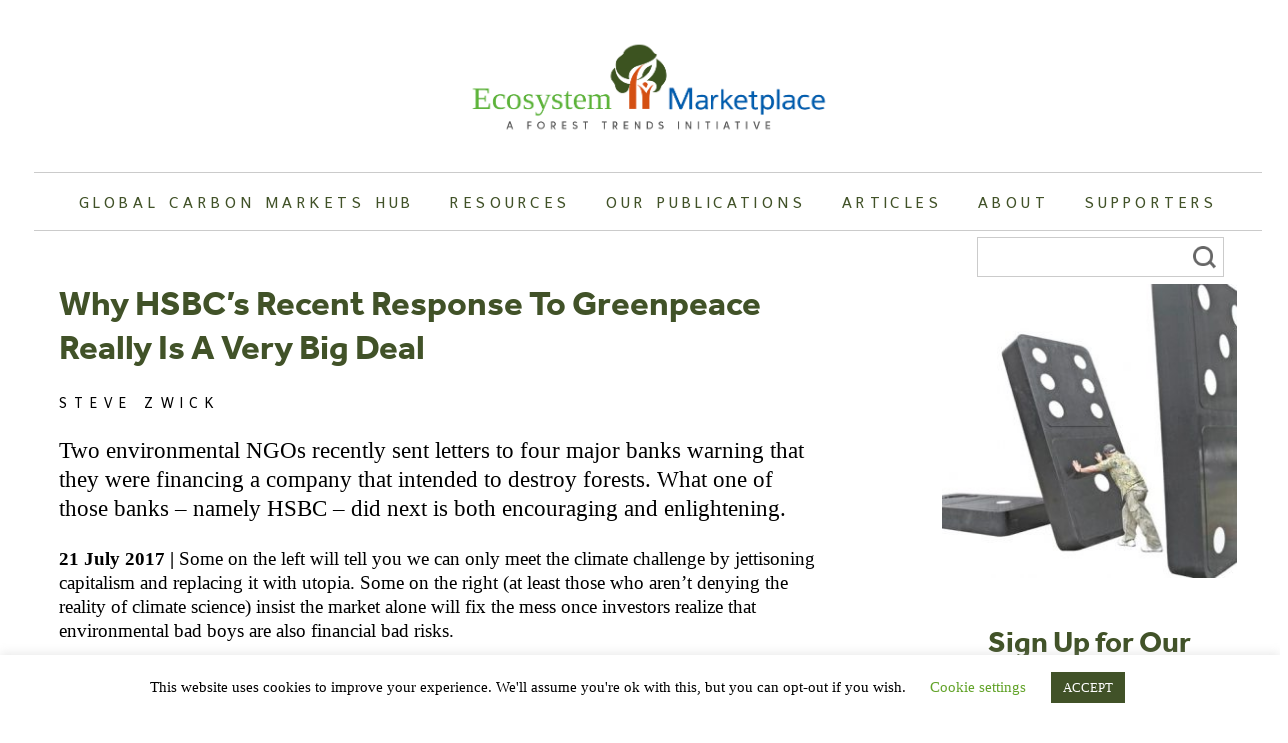

--- FILE ---
content_type: text/html; charset=UTF-8
request_url: https://www.ecosystemmarketplace.com/articles/how-hsbc-and-greenpeace-are-teaching-capitalism-to-clean-its-environmental-act/
body_size: 20476
content:
<!doctype html>
<html lang="en-US">
<head>
<!-- Google Tag Manager -->
<script>(function(w,d,s,l,i){w[l]=w[l]||[];w[l].push({'gtm.start':
new Date().getTime(),event:'gtm.js'});var f=d.getElementsByTagName(s)[0],
j=d.createElement(s),dl=l!='dataLayer'?'&l='+l:'';j.async=true;j.src=
'https://www.googletagmanager.com/gtm.js?id='+i+dl;f.parentNode.insertBefore(j,f);
})(window,document,'script','dataLayer','GTM-5LM9PTN');</script>
<!-- End Google Tag Manager -->

	<meta charset="UTF-8">

	<script type="text/javascript" src="//script.crazyegg.com/pages/scripts/0096/4701.js" async="async"></script>

	<meta name="viewport" content="width=device-width, initial-scale=1">
	<link rel="profile" href="https://gmpg.org/xfn/11">

	<link rel="apple-touch-icon" sizes="180x180" href="/apple-touch-icon.png">
	<link rel="icon" type="image/png" sizes="32x32" href="/favicon-32x32.png">
	<link rel="icon" type="image/png" sizes="16x16" href="/favicon-16x16.png">
	<link rel="manifest" href="/site.webmanifest">

	<meta name='robots' content='index, follow, max-image-preview:large, max-snippet:-1, max-video-preview:-1' />
	<style>img:is([sizes="auto" i], [sizes^="auto," i]) { contain-intrinsic-size: 3000px 1500px }</style>
	
	<!-- This site is optimized with the Yoast SEO plugin v24.9 - https://yoast.com/wordpress/plugins/seo/ -->
	<title>Why HSBC&#039;s Recent Response To Greenpeace Really Is A Very Big Deal - Ecosystem Marketplace</title>
	<link rel="canonical" href="https://www.ecosystemmarketplace.com/articles/how-hsbc-and-greenpeace-are-teaching-capitalism-to-clean-its-environmental-act/" />
	<meta property="og:locale" content="en_US" />
	<meta property="og:type" content="article" />
	<meta property="og:title" content="Why HSBC&#039;s Recent Response To Greenpeace Really Is A Very Big Deal - Ecosystem Marketplace" />
	<meta property="og:description" content="Two environmental NGOs recently sent letters to four major banks warning that they were financing a company that intended to destroy forests. What one of those banks – namely HSBC – did next is both encouraging and enlightening." />
	<meta property="og:url" content="https://www.ecosystemmarketplace.com/articles/how-hsbc-and-greenpeace-are-teaching-capitalism-to-clean-its-environmental-act/" />
	<meta property="og:site_name" content="Ecosystem Marketplace" />
	<meta property="article:publisher" content="https://www.facebook.com/ecosystemmarketplace" />
	<meta property="article:modified_time" content="2019-09-18T14:36:46+00:00" />
	<meta property="og:image" content="https://www.ecosystemmarketplace.com/wp-content/uploads/2017/04/Dominoes.jpg" />
	<meta property="og:image:width" content="440" />
	<meta property="og:image:height" content="440" />
	<meta property="og:image:type" content="image/jpeg" />
	<meta name="twitter:card" content="summary_large_image" />
	<meta name="twitter:site" content="@ecomarketplace" />
	<meta name="twitter:label1" content="Est. reading time" />
	<meta name="twitter:data1" content="6 minutes" />
	<script type="application/ld+json" class="yoast-schema-graph">{"@context":"https://schema.org","@graph":[{"@type":"WebPage","@id":"https://www.ecosystemmarketplace.com/articles/how-hsbc-and-greenpeace-are-teaching-capitalism-to-clean-its-environmental-act/","url":"https://www.ecosystemmarketplace.com/articles/how-hsbc-and-greenpeace-are-teaching-capitalism-to-clean-its-environmental-act/","name":"Why HSBC's Recent Response To Greenpeace Really Is A Very Big Deal - Ecosystem Marketplace","isPartOf":{"@id":"https://www.ecosystemmarketplace.com/#website"},"primaryImageOfPage":{"@id":"https://www.ecosystemmarketplace.com/articles/how-hsbc-and-greenpeace-are-teaching-capitalism-to-clean-its-environmental-act/#primaryimage"},"image":{"@id":"https://www.ecosystemmarketplace.com/articles/how-hsbc-and-greenpeace-are-teaching-capitalism-to-clean-its-environmental-act/#primaryimage"},"thumbnailUrl":"https://www.ecosystemmarketplace.com/wp-content/uploads/2017/04/Dominoes.jpg","datePublished":"2017-07-21T15:15:25+00:00","dateModified":"2019-09-18T14:36:46+00:00","breadcrumb":{"@id":"https://www.ecosystemmarketplace.com/articles/how-hsbc-and-greenpeace-are-teaching-capitalism-to-clean-its-environmental-act/#breadcrumb"},"inLanguage":"en-US","potentialAction":[{"@type":"ReadAction","target":["https://www.ecosystemmarketplace.com/articles/how-hsbc-and-greenpeace-are-teaching-capitalism-to-clean-its-environmental-act/"]}]},{"@type":"ImageObject","inLanguage":"en-US","@id":"https://www.ecosystemmarketplace.com/articles/how-hsbc-and-greenpeace-are-teaching-capitalism-to-clean-its-environmental-act/#primaryimage","url":"https://www.ecosystemmarketplace.com/wp-content/uploads/2017/04/Dominoes.jpg","contentUrl":"https://www.ecosystemmarketplace.com/wp-content/uploads/2017/04/Dominoes.jpg","width":440,"height":440},{"@type":"BreadcrumbList","@id":"https://www.ecosystemmarketplace.com/articles/how-hsbc-and-greenpeace-are-teaching-capitalism-to-clean-its-environmental-act/#breadcrumb","itemListElement":[{"@type":"ListItem","position":1,"name":"Home","item":"https://www.ecosystemmarketplace.com/"},{"@type":"ListItem","position":2,"name":"Feature Articles","item":"https://www.ecosystemmarketplace.com/articles/"},{"@type":"ListItem","position":3,"name":"Why HSBC&#8217;s Recent Response To Greenpeace Really Is A Very Big Deal"}]},{"@type":"WebSite","@id":"https://www.ecosystemmarketplace.com/#website","url":"https://www.ecosystemmarketplace.com/","name":"Ecosystem Marketplace","description":"Making the Priceless Valuable","publisher":{"@id":"https://www.ecosystemmarketplace.com/#organization"},"potentialAction":[{"@type":"SearchAction","target":{"@type":"EntryPoint","urlTemplate":"https://www.ecosystemmarketplace.com/?s={search_term_string}"},"query-input":{"@type":"PropertyValueSpecification","valueRequired":true,"valueName":"search_term_string"}}],"inLanguage":"en-US"},{"@type":"Organization","@id":"https://www.ecosystemmarketplace.com/#organization","name":"Ecosystem Marketplace","url":"https://www.ecosystemmarketplace.com/","logo":{"@type":"ImageObject","inLanguage":"en-US","@id":"https://www.ecosystemmarketplace.com/#/schema/logo/image/","url":"https://www.ecosystemmarketplace.com/wp-content/uploads/2021/01/EM-LOGO-new-draft_2_small.png","contentUrl":"https://www.ecosystemmarketplace.com/wp-content/uploads/2021/01/EM-LOGO-new-draft_2_small.png","width":987,"height":445,"caption":"Ecosystem Marketplace"},"image":{"@id":"https://www.ecosystemmarketplace.com/#/schema/logo/image/"},"sameAs":["https://www.facebook.com/ecosystemmarketplace","https://x.com/ecomarketplace","https://www.linkedin.com/company/ecosystem-marketplace/"]}]}</script>
	<!-- / Yoast SEO plugin. -->


<link rel='dns-prefetch' href='//js.hs-scripts.com' />
<link rel='dns-prefetch' href='//a.omappapi.com' />
<link rel='dns-prefetch' href='//ws.sharethis.com' />
<link rel="alternate" type="application/rss+xml" title="Ecosystem Marketplace &raquo; Feed" href="https://www.ecosystemmarketplace.com/feed/" />
<link rel="alternate" type="application/rss+xml" title="Ecosystem Marketplace &raquo; Comments Feed" href="https://www.ecosystemmarketplace.com/comments/feed/" />
<link rel="alternate" type="application/rss+xml" title="Ecosystem Marketplace &raquo; Why HSBC&#8217;s Recent Response To Greenpeace Really Is A Very Big Deal Comments Feed" href="https://www.ecosystemmarketplace.com/articles/how-hsbc-and-greenpeace-are-teaching-capitalism-to-clean-its-environmental-act/feed/" />
<script type="text/javascript">
/* <![CDATA[ */
window._wpemojiSettings = {"baseUrl":"https:\/\/s.w.org\/images\/core\/emoji\/16.0.1\/72x72\/","ext":".png","svgUrl":"https:\/\/s.w.org\/images\/core\/emoji\/16.0.1\/svg\/","svgExt":".svg","source":{"concatemoji":"https:\/\/www.ecosystemmarketplace.com\/wp-includes\/js\/wp-emoji-release.min.js?ver=6.8.3"}};
/*! This file is auto-generated */
!function(s,n){var o,i,e;function c(e){try{var t={supportTests:e,timestamp:(new Date).valueOf()};sessionStorage.setItem(o,JSON.stringify(t))}catch(e){}}function p(e,t,n){e.clearRect(0,0,e.canvas.width,e.canvas.height),e.fillText(t,0,0);var t=new Uint32Array(e.getImageData(0,0,e.canvas.width,e.canvas.height).data),a=(e.clearRect(0,0,e.canvas.width,e.canvas.height),e.fillText(n,0,0),new Uint32Array(e.getImageData(0,0,e.canvas.width,e.canvas.height).data));return t.every(function(e,t){return e===a[t]})}function u(e,t){e.clearRect(0,0,e.canvas.width,e.canvas.height),e.fillText(t,0,0);for(var n=e.getImageData(16,16,1,1),a=0;a<n.data.length;a++)if(0!==n.data[a])return!1;return!0}function f(e,t,n,a){switch(t){case"flag":return n(e,"\ud83c\udff3\ufe0f\u200d\u26a7\ufe0f","\ud83c\udff3\ufe0f\u200b\u26a7\ufe0f")?!1:!n(e,"\ud83c\udde8\ud83c\uddf6","\ud83c\udde8\u200b\ud83c\uddf6")&&!n(e,"\ud83c\udff4\udb40\udc67\udb40\udc62\udb40\udc65\udb40\udc6e\udb40\udc67\udb40\udc7f","\ud83c\udff4\u200b\udb40\udc67\u200b\udb40\udc62\u200b\udb40\udc65\u200b\udb40\udc6e\u200b\udb40\udc67\u200b\udb40\udc7f");case"emoji":return!a(e,"\ud83e\udedf")}return!1}function g(e,t,n,a){var r="undefined"!=typeof WorkerGlobalScope&&self instanceof WorkerGlobalScope?new OffscreenCanvas(300,150):s.createElement("canvas"),o=r.getContext("2d",{willReadFrequently:!0}),i=(o.textBaseline="top",o.font="600 32px Arial",{});return e.forEach(function(e){i[e]=t(o,e,n,a)}),i}function t(e){var t=s.createElement("script");t.src=e,t.defer=!0,s.head.appendChild(t)}"undefined"!=typeof Promise&&(o="wpEmojiSettingsSupports",i=["flag","emoji"],n.supports={everything:!0,everythingExceptFlag:!0},e=new Promise(function(e){s.addEventListener("DOMContentLoaded",e,{once:!0})}),new Promise(function(t){var n=function(){try{var e=JSON.parse(sessionStorage.getItem(o));if("object"==typeof e&&"number"==typeof e.timestamp&&(new Date).valueOf()<e.timestamp+604800&&"object"==typeof e.supportTests)return e.supportTests}catch(e){}return null}();if(!n){if("undefined"!=typeof Worker&&"undefined"!=typeof OffscreenCanvas&&"undefined"!=typeof URL&&URL.createObjectURL&&"undefined"!=typeof Blob)try{var e="postMessage("+g.toString()+"("+[JSON.stringify(i),f.toString(),p.toString(),u.toString()].join(",")+"));",a=new Blob([e],{type:"text/javascript"}),r=new Worker(URL.createObjectURL(a),{name:"wpTestEmojiSupports"});return void(r.onmessage=function(e){c(n=e.data),r.terminate(),t(n)})}catch(e){}c(n=g(i,f,p,u))}t(n)}).then(function(e){for(var t in e)n.supports[t]=e[t],n.supports.everything=n.supports.everything&&n.supports[t],"flag"!==t&&(n.supports.everythingExceptFlag=n.supports.everythingExceptFlag&&n.supports[t]);n.supports.everythingExceptFlag=n.supports.everythingExceptFlag&&!n.supports.flag,n.DOMReady=!1,n.readyCallback=function(){n.DOMReady=!0}}).then(function(){return e}).then(function(){var e;n.supports.everything||(n.readyCallback(),(e=n.source||{}).concatemoji?t(e.concatemoji):e.wpemoji&&e.twemoji&&(t(e.twemoji),t(e.wpemoji)))}))}((window,document),window._wpemojiSettings);
/* ]]> */
</script>
<style id='wp-emoji-styles-inline-css' type='text/css'>

	img.wp-smiley, img.emoji {
		display: inline !important;
		border: none !important;
		box-shadow: none !important;
		height: 1em !important;
		width: 1em !important;
		margin: 0 0.07em !important;
		vertical-align: -0.1em !important;
		background: none !important;
		padding: 0 !important;
	}
</style>
<link rel='stylesheet' id='wp-block-library-css' href='https://www.ecosystemmarketplace.com/wp-includes/css/dist/block-library/style.min.css?ver=6.8.3' type='text/css' media='all' />
<style id='classic-theme-styles-inline-css' type='text/css'>
/*! This file is auto-generated */
.wp-block-button__link{color:#fff;background-color:#32373c;border-radius:9999px;box-shadow:none;text-decoration:none;padding:calc(.667em + 2px) calc(1.333em + 2px);font-size:1.125em}.wp-block-file__button{background:#32373c;color:#fff;text-decoration:none}
</style>
<style id='global-styles-inline-css' type='text/css'>
:root{--wp--preset--aspect-ratio--square: 1;--wp--preset--aspect-ratio--4-3: 4/3;--wp--preset--aspect-ratio--3-4: 3/4;--wp--preset--aspect-ratio--3-2: 3/2;--wp--preset--aspect-ratio--2-3: 2/3;--wp--preset--aspect-ratio--16-9: 16/9;--wp--preset--aspect-ratio--9-16: 9/16;--wp--preset--color--black: #000000;--wp--preset--color--cyan-bluish-gray: #abb8c3;--wp--preset--color--white: #ffffff;--wp--preset--color--pale-pink: #f78da7;--wp--preset--color--vivid-red: #cf2e2e;--wp--preset--color--luminous-vivid-orange: #ff6900;--wp--preset--color--luminous-vivid-amber: #fcb900;--wp--preset--color--light-green-cyan: #7bdcb5;--wp--preset--color--vivid-green-cyan: #00d084;--wp--preset--color--pale-cyan-blue: #8ed1fc;--wp--preset--color--vivid-cyan-blue: #0693e3;--wp--preset--color--vivid-purple: #9b51e0;--wp--preset--gradient--vivid-cyan-blue-to-vivid-purple: linear-gradient(135deg,rgba(6,147,227,1) 0%,rgb(155,81,224) 100%);--wp--preset--gradient--light-green-cyan-to-vivid-green-cyan: linear-gradient(135deg,rgb(122,220,180) 0%,rgb(0,208,130) 100%);--wp--preset--gradient--luminous-vivid-amber-to-luminous-vivid-orange: linear-gradient(135deg,rgba(252,185,0,1) 0%,rgba(255,105,0,1) 100%);--wp--preset--gradient--luminous-vivid-orange-to-vivid-red: linear-gradient(135deg,rgba(255,105,0,1) 0%,rgb(207,46,46) 100%);--wp--preset--gradient--very-light-gray-to-cyan-bluish-gray: linear-gradient(135deg,rgb(238,238,238) 0%,rgb(169,184,195) 100%);--wp--preset--gradient--cool-to-warm-spectrum: linear-gradient(135deg,rgb(74,234,220) 0%,rgb(151,120,209) 20%,rgb(207,42,186) 40%,rgb(238,44,130) 60%,rgb(251,105,98) 80%,rgb(254,248,76) 100%);--wp--preset--gradient--blush-light-purple: linear-gradient(135deg,rgb(255,206,236) 0%,rgb(152,150,240) 100%);--wp--preset--gradient--blush-bordeaux: linear-gradient(135deg,rgb(254,205,165) 0%,rgb(254,45,45) 50%,rgb(107,0,62) 100%);--wp--preset--gradient--luminous-dusk: linear-gradient(135deg,rgb(255,203,112) 0%,rgb(199,81,192) 50%,rgb(65,88,208) 100%);--wp--preset--gradient--pale-ocean: linear-gradient(135deg,rgb(255,245,203) 0%,rgb(182,227,212) 50%,rgb(51,167,181) 100%);--wp--preset--gradient--electric-grass: linear-gradient(135deg,rgb(202,248,128) 0%,rgb(113,206,126) 100%);--wp--preset--gradient--midnight: linear-gradient(135deg,rgb(2,3,129) 0%,rgb(40,116,252) 100%);--wp--preset--font-size--small: 13px;--wp--preset--font-size--medium: 20px;--wp--preset--font-size--large: 36px;--wp--preset--font-size--x-large: 42px;--wp--preset--spacing--20: 0.44rem;--wp--preset--spacing--30: 0.67rem;--wp--preset--spacing--40: 1rem;--wp--preset--spacing--50: 1.5rem;--wp--preset--spacing--60: 2.25rem;--wp--preset--spacing--70: 3.38rem;--wp--preset--spacing--80: 5.06rem;--wp--preset--shadow--natural: 6px 6px 9px rgba(0, 0, 0, 0.2);--wp--preset--shadow--deep: 12px 12px 50px rgba(0, 0, 0, 0.4);--wp--preset--shadow--sharp: 6px 6px 0px rgba(0, 0, 0, 0.2);--wp--preset--shadow--outlined: 6px 6px 0px -3px rgba(255, 255, 255, 1), 6px 6px rgba(0, 0, 0, 1);--wp--preset--shadow--crisp: 6px 6px 0px rgba(0, 0, 0, 1);}:where(.is-layout-flex){gap: 0.5em;}:where(.is-layout-grid){gap: 0.5em;}body .is-layout-flex{display: flex;}.is-layout-flex{flex-wrap: wrap;align-items: center;}.is-layout-flex > :is(*, div){margin: 0;}body .is-layout-grid{display: grid;}.is-layout-grid > :is(*, div){margin: 0;}:where(.wp-block-columns.is-layout-flex){gap: 2em;}:where(.wp-block-columns.is-layout-grid){gap: 2em;}:where(.wp-block-post-template.is-layout-flex){gap: 1.25em;}:where(.wp-block-post-template.is-layout-grid){gap: 1.25em;}.has-black-color{color: var(--wp--preset--color--black) !important;}.has-cyan-bluish-gray-color{color: var(--wp--preset--color--cyan-bluish-gray) !important;}.has-white-color{color: var(--wp--preset--color--white) !important;}.has-pale-pink-color{color: var(--wp--preset--color--pale-pink) !important;}.has-vivid-red-color{color: var(--wp--preset--color--vivid-red) !important;}.has-luminous-vivid-orange-color{color: var(--wp--preset--color--luminous-vivid-orange) !important;}.has-luminous-vivid-amber-color{color: var(--wp--preset--color--luminous-vivid-amber) !important;}.has-light-green-cyan-color{color: var(--wp--preset--color--light-green-cyan) !important;}.has-vivid-green-cyan-color{color: var(--wp--preset--color--vivid-green-cyan) !important;}.has-pale-cyan-blue-color{color: var(--wp--preset--color--pale-cyan-blue) !important;}.has-vivid-cyan-blue-color{color: var(--wp--preset--color--vivid-cyan-blue) !important;}.has-vivid-purple-color{color: var(--wp--preset--color--vivid-purple) !important;}.has-black-background-color{background-color: var(--wp--preset--color--black) !important;}.has-cyan-bluish-gray-background-color{background-color: var(--wp--preset--color--cyan-bluish-gray) !important;}.has-white-background-color{background-color: var(--wp--preset--color--white) !important;}.has-pale-pink-background-color{background-color: var(--wp--preset--color--pale-pink) !important;}.has-vivid-red-background-color{background-color: var(--wp--preset--color--vivid-red) !important;}.has-luminous-vivid-orange-background-color{background-color: var(--wp--preset--color--luminous-vivid-orange) !important;}.has-luminous-vivid-amber-background-color{background-color: var(--wp--preset--color--luminous-vivid-amber) !important;}.has-light-green-cyan-background-color{background-color: var(--wp--preset--color--light-green-cyan) !important;}.has-vivid-green-cyan-background-color{background-color: var(--wp--preset--color--vivid-green-cyan) !important;}.has-pale-cyan-blue-background-color{background-color: var(--wp--preset--color--pale-cyan-blue) !important;}.has-vivid-cyan-blue-background-color{background-color: var(--wp--preset--color--vivid-cyan-blue) !important;}.has-vivid-purple-background-color{background-color: var(--wp--preset--color--vivid-purple) !important;}.has-black-border-color{border-color: var(--wp--preset--color--black) !important;}.has-cyan-bluish-gray-border-color{border-color: var(--wp--preset--color--cyan-bluish-gray) !important;}.has-white-border-color{border-color: var(--wp--preset--color--white) !important;}.has-pale-pink-border-color{border-color: var(--wp--preset--color--pale-pink) !important;}.has-vivid-red-border-color{border-color: var(--wp--preset--color--vivid-red) !important;}.has-luminous-vivid-orange-border-color{border-color: var(--wp--preset--color--luminous-vivid-orange) !important;}.has-luminous-vivid-amber-border-color{border-color: var(--wp--preset--color--luminous-vivid-amber) !important;}.has-light-green-cyan-border-color{border-color: var(--wp--preset--color--light-green-cyan) !important;}.has-vivid-green-cyan-border-color{border-color: var(--wp--preset--color--vivid-green-cyan) !important;}.has-pale-cyan-blue-border-color{border-color: var(--wp--preset--color--pale-cyan-blue) !important;}.has-vivid-cyan-blue-border-color{border-color: var(--wp--preset--color--vivid-cyan-blue) !important;}.has-vivid-purple-border-color{border-color: var(--wp--preset--color--vivid-purple) !important;}.has-vivid-cyan-blue-to-vivid-purple-gradient-background{background: var(--wp--preset--gradient--vivid-cyan-blue-to-vivid-purple) !important;}.has-light-green-cyan-to-vivid-green-cyan-gradient-background{background: var(--wp--preset--gradient--light-green-cyan-to-vivid-green-cyan) !important;}.has-luminous-vivid-amber-to-luminous-vivid-orange-gradient-background{background: var(--wp--preset--gradient--luminous-vivid-amber-to-luminous-vivid-orange) !important;}.has-luminous-vivid-orange-to-vivid-red-gradient-background{background: var(--wp--preset--gradient--luminous-vivid-orange-to-vivid-red) !important;}.has-very-light-gray-to-cyan-bluish-gray-gradient-background{background: var(--wp--preset--gradient--very-light-gray-to-cyan-bluish-gray) !important;}.has-cool-to-warm-spectrum-gradient-background{background: var(--wp--preset--gradient--cool-to-warm-spectrum) !important;}.has-blush-light-purple-gradient-background{background: var(--wp--preset--gradient--blush-light-purple) !important;}.has-blush-bordeaux-gradient-background{background: var(--wp--preset--gradient--blush-bordeaux) !important;}.has-luminous-dusk-gradient-background{background: var(--wp--preset--gradient--luminous-dusk) !important;}.has-pale-ocean-gradient-background{background: var(--wp--preset--gradient--pale-ocean) !important;}.has-electric-grass-gradient-background{background: var(--wp--preset--gradient--electric-grass) !important;}.has-midnight-gradient-background{background: var(--wp--preset--gradient--midnight) !important;}.has-small-font-size{font-size: var(--wp--preset--font-size--small) !important;}.has-medium-font-size{font-size: var(--wp--preset--font-size--medium) !important;}.has-large-font-size{font-size: var(--wp--preset--font-size--large) !important;}.has-x-large-font-size{font-size: var(--wp--preset--font-size--x-large) !important;}
:where(.wp-block-post-template.is-layout-flex){gap: 1.25em;}:where(.wp-block-post-template.is-layout-grid){gap: 1.25em;}
:where(.wp-block-columns.is-layout-flex){gap: 2em;}:where(.wp-block-columns.is-layout-grid){gap: 2em;}
:root :where(.wp-block-pullquote){font-size: 1.5em;line-height: 1.6;}
</style>
<link rel='stylesheet' id='cookie-law-info-css' href='https://www.ecosystemmarketplace.com/wp-content/plugins/cookie-law-info/legacy/public/css/cookie-law-info-public.css?ver=3.2.9' type='text/css' media='all' />
<link rel='stylesheet' id='cookie-law-info-gdpr-css' href='https://www.ecosystemmarketplace.com/wp-content/plugins/cookie-law-info/legacy/public/css/cookie-law-info-gdpr.css?ver=3.2.9' type='text/css' media='all' />
<link rel='stylesheet' id='emcssmin-css' href='https://www.ecosystemmarketplace.com/wp-content/themes/ecosystemmarketplace/style.css?ver=1748552631' type='text/css' media='all' />
<style id='akismet-widget-style-inline-css' type='text/css'>

			.a-stats {
				--akismet-color-mid-green: #357b49;
				--akismet-color-white: #fff;
				--akismet-color-light-grey: #f6f7f7;

				max-width: 350px;
				width: auto;
			}

			.a-stats * {
				all: unset;
				box-sizing: border-box;
			}

			.a-stats strong {
				font-weight: 600;
			}

			.a-stats a.a-stats__link,
			.a-stats a.a-stats__link:visited,
			.a-stats a.a-stats__link:active {
				background: var(--akismet-color-mid-green);
				border: none;
				box-shadow: none;
				border-radius: 8px;
				color: var(--akismet-color-white);
				cursor: pointer;
				display: block;
				font-family: -apple-system, BlinkMacSystemFont, 'Segoe UI', 'Roboto', 'Oxygen-Sans', 'Ubuntu', 'Cantarell', 'Helvetica Neue', sans-serif;
				font-weight: 500;
				padding: 12px;
				text-align: center;
				text-decoration: none;
				transition: all 0.2s ease;
			}

			/* Extra specificity to deal with TwentyTwentyOne focus style */
			.widget .a-stats a.a-stats__link:focus {
				background: var(--akismet-color-mid-green);
				color: var(--akismet-color-white);
				text-decoration: none;
			}

			.a-stats a.a-stats__link:hover {
				filter: brightness(110%);
				box-shadow: 0 4px 12px rgba(0, 0, 0, 0.06), 0 0 2px rgba(0, 0, 0, 0.16);
			}

			.a-stats .count {
				color: var(--akismet-color-white);
				display: block;
				font-size: 1.5em;
				line-height: 1.4;
				padding: 0 13px;
				white-space: nowrap;
			}
		
</style>
<link rel='stylesheet' id='upw_theme_standard-css' href='https://www.ecosystemmarketplace.com/wp-content/plugins/ultimate-posts-widget/css/upw-theme-standard.min.css?ver=6.8.3' type='text/css' media='all' />
<link rel='stylesheet' id='video-conferencing-with-zoom-api-css' href='https://www.ecosystemmarketplace.com/wp-content/plugins/video-conferencing-with-zoom-api/assets/public/css/style.min.css?ver=4.6.3' type='text/css' media='all' />
<script type="text/javascript" src="https://www.ecosystemmarketplace.com/wp-includes/js/jquery/jquery.min.js?ver=3.7.1" id="jquery-core-js"></script>
<script type="text/javascript" src="https://www.ecosystemmarketplace.com/wp-includes/js/jquery/jquery-migrate.min.js?ver=3.4.1" id="jquery-migrate-js"></script>
<script type="text/javascript" id="cookie-law-info-js-extra">
/* <![CDATA[ */
var Cli_Data = {"nn_cookie_ids":[],"cookielist":[],"non_necessary_cookies":[],"ccpaEnabled":"","ccpaRegionBased":"","ccpaBarEnabled":"","strictlyEnabled":["necessary","obligatoire"],"ccpaType":"gdpr","js_blocking":"","custom_integration":"","triggerDomRefresh":"","secure_cookies":""};
var cli_cookiebar_settings = {"animate_speed_hide":"500","animate_speed_show":"500","background":"#FFF","border":"#b1a6a6c2","border_on":"","button_1_button_colour":"#415228","button_1_button_hover":"#344220","button_1_link_colour":"#fff","button_1_as_button":"1","button_1_new_win":"","button_2_button_colour":"#333","button_2_button_hover":"#292929","button_2_link_colour":"#444","button_2_as_button":"","button_2_hidebar":"","button_3_button_colour":"#000","button_3_button_hover":"#000000","button_3_link_colour":"#fff","button_3_as_button":"1","button_3_new_win":"","button_4_button_colour":"#000","button_4_button_hover":"#000000","button_4_link_colour":"#62a329","button_4_as_button":"","button_7_button_colour":"#61a229","button_7_button_hover":"#4e8221","button_7_link_colour":"#fff","button_7_as_button":"1","button_7_new_win":"","font_family":"inherit","header_fix":"","notify_animate_hide":"1","notify_animate_show":"","notify_div_id":"#cookie-law-info-bar","notify_position_horizontal":"right","notify_position_vertical":"bottom","scroll_close":"","scroll_close_reload":"","accept_close_reload":"","reject_close_reload":"","showagain_tab":"","showagain_background":"#fff","showagain_border":"#000","showagain_div_id":"#cookie-law-info-again","showagain_x_position":"100px","text":"#000000","show_once_yn":"","show_once":"10000","logging_on":"","as_popup":"","popup_overlay":"1","bar_heading_text":"","cookie_bar_as":"banner","popup_showagain_position":"bottom-right","widget_position":"left"};
var log_object = {"ajax_url":"https:\/\/www.ecosystemmarketplace.com\/wp-admin\/admin-ajax.php"};
/* ]]> */
</script>
<script type="text/javascript" src="https://www.ecosystemmarketplace.com/wp-content/plugins/cookie-law-info/legacy/public/js/cookie-law-info-public.js?ver=3.2.9" id="cookie-law-info-js"></script>
<script type="text/javascript" id="emscripts-min-js-extra">
/* <![CDATA[ */
var frontend_ajax_object = {"ajaxurl":"https:\/\/www.ecosystemmarketplace.com\/wp-admin\/admin-ajax.php"};
/* ]]> */
</script>
<script type="text/javascript" src="https://www.ecosystemmarketplace.com/wp-content/themes/ecosystemmarketplace/js/scripts.min.js?ver=1.0.0" id="emscripts-min-js"></script>
<script id='st_insights_js' type="text/javascript" src="https://ws.sharethis.com/button/st_insights.js?publisher=eba0f3ba-f9ab-408c-bc68-c28af5afe749&amp;product=feather&amp;ver=1725909843" id="feather-sharethis-js"></script>
<link rel="https://api.w.org/" href="https://www.ecosystemmarketplace.com/wp-json/" /><link rel="alternate" title="JSON" type="application/json" href="https://www.ecosystemmarketplace.com/wp-json/wp/v2/featured-articles/17226" /><link rel="EditURI" type="application/rsd+xml" title="RSD" href="https://www.ecosystemmarketplace.com/xmlrpc.php?rsd" />
<meta name="generator" content="WordPress 6.8.3" />
<link rel='shortlink' href='https://www.ecosystemmarketplace.com/?p=17226' />
<link rel="alternate" title="oEmbed (JSON)" type="application/json+oembed" href="https://www.ecosystemmarketplace.com/wp-json/oembed/1.0/embed?url=https%3A%2F%2Fwww.ecosystemmarketplace.com%2Farticles%2Fhow-hsbc-and-greenpeace-are-teaching-capitalism-to-clean-its-environmental-act%2F" />
<link rel="alternate" title="oEmbed (XML)" type="text/xml+oembed" href="https://www.ecosystemmarketplace.com/wp-json/oembed/1.0/embed?url=https%3A%2F%2Fwww.ecosystemmarketplace.com%2Farticles%2Fhow-hsbc-and-greenpeace-are-teaching-capitalism-to-clean-its-environmental-act%2F&#038;format=xml" />


			<!-- DO NOT COPY THIS SNIPPET! Start of Page Analytics Tracking for HubSpot WordPress plugin v11.3.5-->
			<script class="hsq-set-content-id" data-content-id="blog-post">
				var _hsq = _hsq || [];
				_hsq.push(["setContentType", "blog-post"]);
			</script>
			<!-- DO NOT COPY THIS SNIPPET! End of Page Analytics Tracking for HubSpot WordPress plugin -->
			<!-- WordPress Most Popular --><script type="text/javascript">/* <![CDATA[ */ jQuery.post("https://www.ecosystemmarketplace.com/wp-admin/admin-ajax.php", { action: "wmp_update", id: 17226, token: "9896379e58" }); /* ]]> */</script><!-- /WordPress Most Popular -->
<style type="text/css"></style>
<style>
.synved-social-resolution-single {
display: inline-block;
}
.synved-social-resolution-normal {
display: inline-block;
}
.synved-social-resolution-hidef {
display: none;
}

@media only screen and (min--moz-device-pixel-ratio: 2),
only screen and (-o-min-device-pixel-ratio: 2/1),
only screen and (-webkit-min-device-pixel-ratio: 2),
only screen and (min-device-pixel-ratio: 2),
only screen and (min-resolution: 2dppx),
only screen and (min-resolution: 192dpi) {
	.synved-social-resolution-normal {
	display: none;
	}
	.synved-social-resolution-hidef {
	display: inline-block;
	}
}
</style><style id="sccss"></style>	<!--<link rel="stylesheet" href="https://use.typekit.net/ekl5enx.css">-->
	<script src="https://use.typekit.net/lbl7ixx.js"></script>
	<script>try{Typekit.load({ async: true });}catch(e){}</script>

		<!-- Global site tag (gtag.js) - Google Analytics -->
	<script async src="https://www.googletagmanager.com/gtag/js?id=UA-2823251-8"></script>
	<script>
	window.dataLayer = window.dataLayer || [];
	function gtag(){dataLayer.push(arguments);}
	gtag('js', new Date());

	gtag('config', 'UA-2823251-8');
	</script>

</head>

<body data-rsssl=1 class="wp-singular featured-articles-template-default single single-featured-articles postid-17226 wp-theme-ecosystemmarketplace fpt-template-ecosystemmarketplace">
<!-- Google Tag Manager (noscript) -->
<noscript><iframe src="https://www.googletagmanager.com/ns.html?id=GTM-5LM9PTN"
height="0" width="0" style="display:none;visibility:hidden"></iframe></noscript>
<!-- End Google Tag Manager (noscript) -->
<div id="page" class="site">
	<a class="skip-link screen-reader-text" href="#content">Skip to content</a>

	<header id="masthead" class="site-header">
		<div class="inner">
			<div class="site-branding">
				<a href="https://www.ecosystemmarketplace.com/" rel="home"><img src="https://www.ecosystemmarketplace.com/wp-content/themes/ecosystemmarketplace/images/logo.png" width="370" /></a>
			</div><!-- .site-branding -->

			<nav id="site-navigation" class="main-navigation">
				<div class="site-navigation-inner">
					<div id="burger-container" class="burger-container"><div id="hamburger" class="hamburger"></div></div>
					<div class="menu-main-menu-container"><ul id="primary-menu" class="menu"><li id="menu-item-2937" class="menu-item menu-item-type-custom menu-item-object-custom menu-item-2937"><a href="/">Home</a></li>
<li id="menu-item-26371" class="menu-item menu-item-type-custom menu-item-object-custom menu-item-26371"><a target="_blank" href="https://hub.ecosystemmarketplace.com">Global Carbon Markets Hub</a></li>
<li id="menu-item-20618" class="menu-item menu-item-type-post_type menu-item-object-page menu-item-20618"><a href="https://www.ecosystemmarketplace.com/carbon-markets/">Resources</a></li>
<li id="menu-item-26349" class="menu-item menu-item-type-custom menu-item-object-custom menu-item-26349"><a href="/publications/">Our Publications</a></li>
<li id="menu-item-26351" class="menu-item menu-item-type-custom menu-item-object-custom menu-item-26351"><a href="/articles">Articles</a></li>
<li id="menu-item-2960" class="menu-item menu-item-type-post_type menu-item-object-page menu-item-2960"><a href="https://www.ecosystemmarketplace.com/about-us/">About</a></li>
<li id="menu-item-23372" class="menu-item menu-item-type-post_type menu-item-object-page menu-item-23372"><a href="https://www.ecosystemmarketplace.com/support/">Supporters</a></li>
</ul></div>					<div class="site-search-form"><form role="search" method="get" class="search-form" action="https://www.ecosystemmarketplace.com/">
				<label>
					<span class="screen-reader-text">Search for:</span>
					<input type="search" class="search-field" placeholder="Search &hellip;" value="" name="s" />
				</label>
				<input type="submit" class="search-submit" value="Search" />
			</form></div>
				</div>
			</nav><!-- #site-navigation -->
		</div>
	</header><!-- #masthead -->

	<div id="content" class="site-content">
<div class="inner"><div class="clear">
<section id="content" role="main" class="single_page">
	
    
    <div class="content-wrapper table">
    	<div class="row">
        	<div class="column">
                		<!-- Categories: <a href="https://www.ecosystemmarketplace.com/category/supply-change/" rel="category tag">Supply Change</a>; Tags: Tags: <a href="https://www.ecosystemmarketplace.com/tag/deforestation/" rel="tag">deforestation</a>, <a href="https://www.ecosystemmarketplace.com/tag/hsbc/" rel="tag">HSBC</a>, <a href="https://www.ecosystemmarketplace.com/tag/ioi/" rel="tag">IOI</a>, <a href="https://www.ecosystemmarketplace.com/tag/supply-chains/" rel="tag">supply chains</a>, <a href="https://www.ecosystemmarketplace.com/tag/supply-change/" rel="tag">Supply Change</a> -->
                                <div data-io-article-url="https://www.ecosystemmarketplace.com/articles/how-hsbc-and-greenpeace-are-teaching-capitalism-to-clean-its-environmental-act/">
                <article id="post-17226" class="post-17226 featured-articles type-featured-articles status-publish has-post-thumbnail hentry category-supply-change"><div class="clear">

                    <div class="article-left-side">
                    <header>
                    <h1 class="entry-title">
                        Why HSBC&#8217;s Recent Response To Greenpeace Really Is A Very Big Deal                    </h1>
                                        </header>
            
					                    <span class="author">
                        Steve Zwick                    </span>
					                    
                    <div class="the-excerpt">
                    <p>Two environmental NGOs recently sent letters to four major banks warning that they were financing a company that intended to destroy forests. What one of those banks – namely HSBC – did next is both encouraging and enlightening. </p>
                         <div class="mobile-thumbnail"><img width="300" height="300" src="https://www.ecosystemmarketplace.com/wp-content/uploads/2017/04/Dominoes-300x300.jpg" class="attachment-medium size-medium wp-post-image" alt="" decoding="async" fetchpriority="high" srcset="https://www.ecosystemmarketplace.com/wp-content/uploads/2017/04/Dominoes-300x300.jpg 300w, https://www.ecosystemmarketplace.com/wp-content/uploads/2017/04/Dominoes-150x150.jpg 150w, https://www.ecosystemmarketplace.com/wp-content/uploads/2017/04/Dominoes-175x175.jpg 175w, https://www.ecosystemmarketplace.com/wp-content/uploads/2017/04/Dominoes.jpg 440w" sizes="(max-width: 300px) 100vw, 300px" /></div>                     </div>
                    
                    <div class="full_post">
                        <p><strong>21 July 2017 | </strong>Some on the left will tell you we can only meet the climate challenge by jettisoning capitalism and replacing it with utopia. Some on the right (at least those who aren’t denying the reality of climate science) insist the market alone will fix the mess once investors realize that environmental bad boys are also financial bad risks.</p>
<p>Those of us in the middle know that it’s never that simple, in part because bad actions only become big risks when someone – a government, a consortium of NGOs, or a union of consumers – holds companies accountable for their actions, as Greenpeace did in January when it pointed out that banking giant <a href="http://www.greenpeace.org/international/Global/international/publications/forests/2017/Greenpeace_DirtyBankers_final.pdf">HSBC was part of a collection of banks lending billions</a> to six companies that were accelerating climate change by turning rainforests into palm oil plantations.</p>
<p>What happened next would have been unthinkable just three years ago, when major companies started making ambitious climate pledges ahead of the Paris Climate Talks – prompting the emergence of initiatives like <em><a href="http://supply-change.org/">Supply Change</a></em>, which environmental NGO Forest Trends created to track the progress that companies report towards meeting their commitments. As a result, it’s easier than ever to see which companies are behaving badly and which are doing good, and it’s harder than ever for companies to plead ignorance when caught doing something bad.</p>
<p>“Evidence that these companies were responsible for unacceptable activities is in the public domain,” wrote Greenpeace in January. “They have been subject to <a href="http://www.rspo.org/about">Roundtable on Sustainable Palm Oil (RSPO)</a> complaints or suspension, been cited by the Indonesian government for unrestrained fires and/or been the subject of numerous critical reports from social and environmental non-governmental organizations (NGOs).”</p>
<blockquote>
<h2>More on Bionic Planet</h2>
<p>We discussed many of these issues in Episode 29 of the Bionic Planet podcast, which is available at <a href="https://bionic-planet.com/episodes/029-or-a-tale-of-two-companies-s1!63aed"><strong>Bionic-Planet.com</strong></a>, as well as on <a href="https://itunes.apple.com/us/podcast/bionic-planet-podcast-anthropocene/id1106739747?mt=2"><strong>iTunes</strong></a>, <strong><a href="http://tunein.com/radio/Bionic-Planet-p867792/">TuneIn</a></strong>, <strong><a href="http://www.stitcher.com/podcast/bionic-planet">Stitcher</a></strong>, and pretty much anywhere you access podcasts. You can also listen on this device here:<br />
<iframe src="https://embed.radiopublic.com/e?if=bionic-planet-your-guide-to-the-n-WdNvR8&amp;ge=s1!63aed027e3cc101ff5633fdc02411aeb6af7229d" width="100%" height="185" frameborder="0" scrolling="no" sandbox="allow-same-origin allow-scripts allow-top-navigation allow-popups"></iframe></p></blockquote>
<p><a href="http://www.supply-change.org/commodity/palm">Palm oil</a>, I should note, is used in everything from soaps and snacks to biofuel, but roughly <a href="http://www.supply-change.org/commodity/palm">60 percent of it comes at the expense of forests</a>, which is why it’s so important for companies to publicly disclose the progress they make towards keeping their promises to change their business practices. In March, Supply Change <a href="http://forest-trends.org/releases/p/supply_change_2017">identified 447 companies that have made 764 individual pledges</a> to reduce their impact on forests, and it found that companies that belong to organizations like the RSPO, which Greenpeace alluded to above, are more transparent that companies that don’t.</p>
<p>RSPO is a global network of palm-oil companies and NGOs aimed at reforming the way palm oil is harvested. The RSPO not only certifies sustainably-harvested palm, but it has become a forum for airing grievances against bad actors – who, again, are easier than ever to identify, as Greenpeace made so clear:</p>
<p>Why?</p>
<p>Partly because certification came to those sectors first through organizations like the RSPO, which is a global network of palm-oil companies and NGOs aimed at reforming the way palm oil is harvested. The RSPO not only certifies sustainably-harvested palm, but it has become a forum for airing grievances against bad actors – who, again, are easier than ever to identify, as Greenpeace made so clear:</p>
<p>“Even the most basic due diligence on these companies should have set alarm bells ringing, which raises the question: is HSBC failing to apply its policies altogether, or just failing to apply sufficient scrutiny when assessing whether current or prospective customers comply?”</p>
<p>It was classic Greenpeace provocation, yet HSBC&#8217;s response was anything but classic: instead of trying to deny or defend the indefensible, it came clean and immediately <a href="https://www.greenpeace.org.uk/press-releases/new-hsbc-no-deforestation-policy-first-step-towards-sustainable-palm-oil-finance20170220/">announced a strict new lending policy</a>.</p>
<p>Then, in June, Greenpeace and the Environmental Investigation Agency (EIA) called the company’s bluff by sending letters to HSBC and three other banks (ABN Amro, ING, and Rabobank) that were underwriting a major bond for commodities giant <a href="http://supply-change.org/company/noble-group">Noble Group</a>.</p>
<p>Noble, it turns out, was one of the six companies that had already gotten HSBC in trouble, and the letter warned that the new bond would <em>not</em> be used to finance sustainable palm oil, but instead to grind 18,000 hectares of Indonesian rainforest into pulp and replace it with a palm oil plantation.</p>
<p>HSBC responded by formally asking RSPO to investigate Noble – an act that could cost Noble dearly, as another palm oil bad boy, <a href="http://www.supply-change.org/company/ioi-group">IOI Group</a>, learned last year when RSPO <a href="http://www.rspo.org/news-and-events/announcements/notice-to-rspo-members-on-the-suspension-of-ioi-groups-certification">suspended its sustainability certification</a>.</p>
<p>This, too, is informative: IOI, like Noble, had joined all the right clubs and said all the right things, but other RSPO members accused it of playing dirty as far back as 2010. Then, in 2015, Amsterdam-based <a href="http://www.aidenvironment.org/">AidEnvironment</a> charged that IOI was not only clearing peatlands illegally, but running roughshod over customary landowners and chopping trees in a protected area.</p>
<p>Rather than come clean like HSBC did, however, IOI pulled a Kellyanne Conway – denying the undeniable, defending the indefensible, and provoking a massive fight among RSPO members (which <a href="https://chainreactionresearch.com/2017/05/22/2278/">this piece from Chain Reaction Research</a> lays out in detail).</p>
<p>Tensions escalated, and this time there were consequences – because unlike in 2010, now hundreds of companies around the world have pledged to remove deforestation from their supply chains, and most have done so at least in part by choosing to buy products certified under organizations like RSPO, according to analysis by <a href="http://www.forest-trends.org/documents/files/doc_5521.pdf#page=18"><em>Supply Change</em></a>.</p>
<p>That puts a premium on certification, and when RSPO revoked Noble’s certification last April, <a href="https://chainreactionresearch.com/2017/05/22/2278/">27 corporate buyers</a> that had made deforestation pledges – including household names like <a href="http://www.supply-change.org/company/kellogg-company">Kellogg’s</a>, <a href="http://www.supply-change.org/company/colgate-palmolive">Colgate Palmolive</a>, and <a href="http://www.supply-change.org/company/marks--spencer">Marks &amp; Spencer</a> – stopped buying from them. The company reported a $15 million loss after taxes, and its shares plunged.</p>
<p>IOI initially threatened to sue RSPO, but then quickly learned that the game had changed. In the end, it threw in the towel, made nice with AidEnvironment, and set the stage for HSBC’s decision to act on the tip from Greenpeace and EIA.</p>
<p>Obviously, the system still needs a lot of work: some will view HSBC’s action as inadequate, while the formal reactions of ABN Amro, ING, and Rabobank have been non-existent (although ABN <a href="https://chainreactionresearch.com/2017/05/22/2278/">told Chain Reaction Research</a> they had quietly raised the issue within the RSPO). What’s more, the financial sector has been slow to make the kinds of binding, verifiable, commitments that companies like <a href="http://supply-change.org/company/unilever-plc">Unilever</a> and even <a href="http://supply-change.org/company/walmart">Walmart</a> have made.</p>
<p>That’s particularly disturbing, because if the financial sector continues to reward bad actors with big money, the good guys will continue to operate at a disadvantage. Now, more than ever, we need banks to step up and do the right thing – which, of course, may require us all to make sure that doing the bad thing has consequences.</p>
<h2>Resources For You</h2>
<p>As Greenpeace pointed out, it’s easier than ever to find out which companies are behaving properly and which aren’t. Here are some resources to help you separate the good from the bad – and to help you purge your portfolio of companies that are exposed to deforestation risk.</p>
<p>You can check the <a href="http://supply-change.org/profiles/">Supply Change</a> web site to see what promises companies have made and what they’re doing to keep them. <span data-offset-key="6rpd5-0-0"><span data-text="true">You can check the </span></span><a href="http://supply-change.org/profiles/" target="_blank" rel="noopener noreferrer"><span data-offset-key="6rpd5-1-0"><span data-text="true">Supply Change</span></span></a><span data-offset-key="6rpd5-2-0"><span data-text="true"> web site to see what promises companies have made and what they’re doing to keep them. Company profiles are updated every 6 to 12 months, and the group publishes a </span></span><a href="https://ecosystemmarketplace.com/wp-content/themes/ecosystem_marketplace/newsletter/supply_change.php?newsletterID=28" target="_blank" rel="noopener noreferrer"><span data-offset-key="6rpd5-3-0"><span data-text="true">monthly newsletter</span></span></a><span data-offset-key="6rpd5-4-0"><span data-text="true"> which you can subscribe to </span></span><a href="https://visitor.r20.constantcontact.com/manage/optin?v=001DXg03_kyuq5wj2gQIjl9wFe_PHz8_hpPJNcar0YmPqd8-_nd3JA-K3MgaptyHPB9Mdw32dIpEJ0ocr6rEsxLYEqYwZjKqna9CsEW0G13idE%3D" target="_blank" rel="noopener noreferrer"><span data-offset-key="6rpd5-5-0"><span data-text="true">here</span></span></a><span data-offset-key="6rpd5-6-0"><span data-text="true">. </span></span></p>
<p>You can read the <a href="https://engagethechain.org/">Engage the Chain</a>, which overviews the environmental and social risks and impacts of eight agricultural commodities that drive deforestation – namely, beef, corn, dairy, fiber-based packaging, palm oil, soybeans, sugarcane and wheat.</p>
<p>You can also explore <a href="https://www.sustainablepalmoil.org/">SPOTT</a>, which is a tool that can help inform decisions about whether or not to invest in agricultural producers.</p>
<p>You can subscribe to <a href="https://chainreactionresearch.com/">Chain Reaction Research</a>, which provides weekly updates on risks related to deforestation.</p>
<div class='sm_follow_links'><a class="synved-social-button synved-social-button-follow synved-social-size-24 synved-social-resolution-normal synved-social-provider-facebook nolightbox" data-provider="facebook" target="_blank" rel="nofollow" title="Follow us on Facebook" href="https://www.facebook.com/ForestTrends/" style="font-size: 0px;width:24px;height:24px;margin:0;margin-bottom:5px;margin-right:5px"><img decoding="async" alt="Facebook" title="Follow us on Facebook" class="synved-share-image synved-social-image synved-social-image-follow" width="24" height="24" style="display: inline;width:24px;height:24px;margin: 0;padding: 0;border: none;box-shadow: none" src="https://www.ecosystemmarketplace.com/wp-content/plugins/social-media-feather/synved-social/addons/extra-icons/image/social/circle/24x24/facebook.png" /></a><a class="synved-social-button synved-social-button-follow synved-social-size-24 synved-social-resolution-normal synved-social-provider-twitter nolightbox" data-provider="twitter" target="_blank" rel="nofollow" title="Follow us on Twitter" href="https://twitter.com/EcoMarketplace" style="font-size: 0px;width:24px;height:24px;margin:0;margin-bottom:5px;margin-right:5px"><img loading="lazy" decoding="async" alt="twitter" title="Follow us on Twitter" class="synved-share-image synved-social-image synved-social-image-follow" width="24" height="24" style="display: inline;width:24px;height:24px;margin: 0;padding: 0;border: none;box-shadow: none" src="https://www.ecosystemmarketplace.com/wp-content/plugins/social-media-feather/synved-social/addons/extra-icons/image/social/circle/24x24/twitter.png" /></a><a class="synved-social-button synved-social-button-follow synved-social-size-24 synved-social-resolution-normal synved-social-provider-linkedin nolightbox" data-provider="linkedin" target="_blank" rel="nofollow" title="Find us on Linkedin" href="https://www.linkedin.com/company/ecosystem-marketplace/" style="font-size: 0px;width:24px;height:24px;margin:0;margin-bottom:5px"><img loading="lazy" decoding="async" alt="linkedin" title="Find us on Linkedin" class="synved-share-image synved-social-image synved-social-image-follow" width="24" height="24" style="display: inline;width:24px;height:24px;margin: 0;padding: 0;border: none;box-shadow: none" src="https://www.ecosystemmarketplace.com/wp-content/plugins/social-media-feather/synved-social/addons/extra-icons/image/social/circle/24x24/linkedin.png" /></a><a class="synved-social-button synved-social-button-follow synved-social-size-24 synved-social-resolution-hidef synved-social-provider-facebook nolightbox" data-provider="facebook" target="_blank" rel="nofollow" title="Follow us on Facebook" href="https://www.facebook.com/ForestTrends/" style="font-size: 0px;width:24px;height:24px;margin:0;margin-bottom:5px;margin-right:5px"><img loading="lazy" decoding="async" alt="Facebook" title="Follow us on Facebook" class="synved-share-image synved-social-image synved-social-image-follow" width="24" height="24" style="display: inline;width:24px;height:24px;margin: 0;padding: 0;border: none;box-shadow: none" src="https://www.ecosystemmarketplace.com/wp-content/plugins/social-media-feather/synved-social/addons/extra-icons/image/social/circle/48x48/facebook.png" /></a><a class="synved-social-button synved-social-button-follow synved-social-size-24 synved-social-resolution-hidef synved-social-provider-twitter nolightbox" data-provider="twitter" target="_blank" rel="nofollow" title="Follow us on Twitter" href="https://twitter.com/EcoMarketplace" style="font-size: 0px;width:24px;height:24px;margin:0;margin-bottom:5px;margin-right:5px"><img loading="lazy" decoding="async" alt="twitter" title="Follow us on Twitter" class="synved-share-image synved-social-image synved-social-image-follow" width="24" height="24" style="display: inline;width:24px;height:24px;margin: 0;padding: 0;border: none;box-shadow: none" src="https://www.ecosystemmarketplace.com/wp-content/plugins/social-media-feather/synved-social/addons/extra-icons/image/social/circle/48x48/twitter.png" /></a><a class="synved-social-button synved-social-button-follow synved-social-size-24 synved-social-resolution-hidef synved-social-provider-linkedin nolightbox" data-provider="linkedin" target="_blank" rel="nofollow" title="Find us on Linkedin" href="https://www.linkedin.com/company/ecosystem-marketplace/" style="font-size: 0px;width:24px;height:24px;margin:0;margin-bottom:5px"><img loading="lazy" decoding="async" alt="linkedin" title="Find us on Linkedin" class="synved-share-image synved-social-image synved-social-image-follow" width="24" height="24" style="display: inline;width:24px;height:24px;margin: 0;padding: 0;border: none;box-shadow: none" src="https://www.ecosystemmarketplace.com/wp-content/plugins/social-media-feather/synved-social/addons/extra-icons/image/social/circle/48x48/linkedin.png" /></a></div>                    </div>
                    
                    <div class="about_the_author">
                    	Steve Zwick is a freelance writer and produces the Bionic Planet podcast. Previously, he was Managing Editor of Ecosystem Marketplace, and prior to that he covered European business for Time Magazine and Fortune Magazine and produced the award-winning program Money Talks on Deutsche Welle Radio in Bonn, Germany.                    </div>
                    
                    <p class="reprint_guidelines">Please see our <a href="/reprint-guidelines/">Reprint Guidelines</a> for details on republishing our articles.</a>
                        </div>
                        
                        <div class="article-right-side">
                     <div class="right-side-thumbnail"><img width="300" height="300" src="https://www.ecosystemmarketplace.com/wp-content/uploads/2017/04/Dominoes-300x300.jpg" class="attachment-medium size-medium wp-post-image" alt="" decoding="async" loading="lazy" srcset="https://www.ecosystemmarketplace.com/wp-content/uploads/2017/04/Dominoes-300x300.jpg 300w, https://www.ecosystemmarketplace.com/wp-content/uploads/2017/04/Dominoes-150x150.jpg 150w, https://www.ecosystemmarketplace.com/wp-content/uploads/2017/04/Dominoes-175x175.jpg 175w, https://www.ecosystemmarketplace.com/wp-content/uploads/2017/04/Dominoes.jpg 440w" sizes="auto, (max-width: 300px) 100vw, 300px" /></div>                         
                        
<aside id="secondary" class="widget-area">
	<section id="custom_html-2" class="widget_text widget widget_custom_html"><h2 class="widget-title">Sign Up for Our Newsletters</h2><div class="textwidget custom-html-widget"><div style="overflow:hidden; text-align:center;"><p>Stay up to date on the latest in environmental markets</p>
<p style="padding:8px;">
<a style="background-color: #cccccc;
border: medium none;
border-radius: 4px;
color: #333333;
padding: 3px 10px;
text-transform: uppercase;" target="_blank" href="https://www.forest-trends.org/update-your-preferences/">Sign Up Now!</a></p>
</div></div></section><section id="wmp_widget-3" class="widget widget_wmp_widget"><h2 class="widget-title">Popular posts</h2><ul class="wp-most-popular">
			<li class="post-26791featured-articlestype-featured-articlesstatus-publishhas-post-thumbnailhentrycategory-carboncategory-forest-carboncategory-redd">
				<a href="https://www.ecosystemmarketplace.com/articles/how-complementary-forest-finance-mechanisms-can-promote-tropical-forest-protection/" title="How Complementary Forest Finance Mechanisms Can Promote Tropical Forest Protection">
					How Complementary Forest Finance Mechanisms Can Promote Tropical Forest Protection
				</a>
			</li>
		
			<li class="post-26758featured-articlestype-featured-articlesstatus-publishhas-post-thumbnailhentrycategory-forest-carboncategory-indigenous-peoplecategory-redd">
				<a href="https://www.ecosystemmarketplace.com/articles/commentarybrazils-new-resolution-a-step-forward-for-indigenous-rights-and-forest-governance/" title="<i>Commentary</i><br>Brazil&#8217;s New Resolution: A Step Forward for Indigenous Rights and Forest Governance">
					<i>Commentary</i><br>Brazil&#8217;s New Resolution: A Step Forward for Indigenous Rights and Forest Governance
				</a>
			</li>
		
			<li class="post-26379featured-articlestype-featured-articlesstatus-publishhas-post-thumbnailhentrycategory-climate-changecategory-forest-carbon">
				<a href="https://www.ecosystemmarketplace.com/articles/commentary-the-time-is-right-for-a-forest-moonshot-in-the-u-s/" title="<i>Commentary</i><br> The Time is Right for a Forest Moonshot in the U.S.">
					<i>Commentary</i><br> The Time is Right for a Forest Moonshot in the U.S.
				</a>
			</li>
		
			<li class="post-26766featured-articlestype-featured-articlesstatus-publishhas-post-thumbnailhentrycategory-carbon">
				<a href="https://www.ecosystemmarketplace.com/articles/market-fixers-the-new-economics-of-carbon-credit-creation/" title="Market Fixers: The New Economics of Carbon Credit Creation">
					Market Fixers: The New Economics of Carbon Credit Creation
				</a>
			</li>
		
			<li class="post-26606featured-articlestype-featured-articlesstatus-publishhas-post-thumbnailhentrycategory-carboncategory-climate-changecategory-forest-carboncategory-voluntary-carbon">
				<a href="https://www.ecosystemmarketplace.com/articles/release-new-report-details-innovative-approach-to-permanence-for-natural-climate-solutions/" title="<i>Release:</i> New Report Details Innovative Approach to Permanence for Natural Climate Solutions">
					<i>Release:</i> New Report Details Innovative Approach to Permanence for Natural Climate Solutions
				</a>
			</li>
		
			<li class="post-26693featured-articlestype-featured-articlesstatus-publishhas-post-thumbnailhentrycategory-carboncategory-redd">
				<a href="https://www.ecosystemmarketplace.com/articles/shades-of-reddthe-durability-dilemma-navigating-the-science-and-politics-of-carbon-removal/" title="<i>Shades of REDD+</i></br>The Durability Dilemma: Navigating the Science and Politics of Carbon Removal">
					<i>Shades of REDD+</i></br>The Durability Dilemma: Navigating the Science and Politics of Carbon Removal
				</a>
			</li>
		</ul></section><section id="synved_social_share-3" class="widget widget_synved_social_share"><h2 class="widget-title">Share this</h2><div><a class="synved-social-button synved-social-button-share synved-social-size-32 synved-social-resolution-normal synved-social-provider-facebook nolightbox" data-provider="facebook" target="_blank" rel="nofollow" title="Share on Facebook" href="https://www.facebook.com/sharer.php?u=https%3A%2F%2Fwww.ecosystemmarketplace.com%2Farticles%2Fhow-hsbc-and-greenpeace-are-teaching-capitalism-to-clean-its-environmental-act%2F&#038;t=Why%20HSBC%E2%80%99s%20Recent%20Response%20To%20Greenpeace%20Really%20Is%20A%20Very%20Big%20Deal&#038;s=100&#038;p&#091;url&#093;=https%3A%2F%2Fwww.ecosystemmarketplace.com%2Farticles%2Fhow-hsbc-and-greenpeace-are-teaching-capitalism-to-clean-its-environmental-act%2F&#038;p&#091;images&#093;&#091;0&#093;=https%3A%2F%2Fwww.ecosystemmarketplace.com%2Fwp-content%2Fuploads%2F2017%2F04%2FDominoes.jpg&#038;p&#091;title&#093;=Why%20HSBC%E2%80%99s%20Recent%20Response%20To%20Greenpeace%20Really%20Is%20A%20Very%20Big%20Deal" style="font-size: 0px;width:32px;height:32px;margin:0;margin-bottom:5px;margin-right:5px"><img alt="Facebook" title="Share on Facebook" class="synved-share-image synved-social-image synved-social-image-share" width="32" height="32" style="display: inline;width:32px;height:32px;margin: 0;padding: 0;border: none;box-shadow: none" src="https://www.ecosystemmarketplace.com/wp-content/plugins/social-media-feather/synved-social/addons/extra-icons/image/social/wheel/32x32/facebook.png" /></a><a class="synved-social-button synved-social-button-share synved-social-size-32 synved-social-resolution-normal synved-social-provider-twitter nolightbox" data-provider="twitter" target="_blank" rel="nofollow" title="Share on Twitter" href="https://twitter.com/intent/tweet?url=https%3A%2F%2Fwww.ecosystemmarketplace.com%2Farticles%2Fhow-hsbc-and-greenpeace-are-teaching-capitalism-to-clean-its-environmental-act%2F&#038;text=Sharing%20from%20Ecosystem%20Marketplace%21" style="font-size: 0px;width:32px;height:32px;margin:0;margin-bottom:5px;margin-right:5px"><img alt="twitter" title="Share on Twitter" class="synved-share-image synved-social-image synved-social-image-share" width="32" height="32" style="display: inline;width:32px;height:32px;margin: 0;padding: 0;border: none;box-shadow: none" src="https://www.ecosystemmarketplace.com/wp-content/plugins/social-media-feather/synved-social/addons/extra-icons/image/social/wheel/32x32/twitter.png" /></a><a class="synved-social-button synved-social-button-share synved-social-size-32 synved-social-resolution-normal synved-social-provider-reddit nolightbox" data-provider="reddit" target="_blank" rel="nofollow" title="Share on Reddit" href="https://www.reddit.com/submit?url=https%3A%2F%2Fwww.ecosystemmarketplace.com%2Farticles%2Fhow-hsbc-and-greenpeace-are-teaching-capitalism-to-clean-its-environmental-act%2F&#038;title=Why%20HSBC%E2%80%99s%20Recent%20Response%20To%20Greenpeace%20Really%20Is%20A%20Very%20Big%20Deal" style="font-size: 0px;width:32px;height:32px;margin:0;margin-bottom:5px;margin-right:5px"><img alt="reddit" title="Share on Reddit" class="synved-share-image synved-social-image synved-social-image-share" width="32" height="32" style="display: inline;width:32px;height:32px;margin: 0;padding: 0;border: none;box-shadow: none" src="https://www.ecosystemmarketplace.com/wp-content/plugins/social-media-feather/synved-social/addons/extra-icons/image/social/wheel/32x32/reddit.png" /></a><a class="synved-social-button synved-social-button-share synved-social-size-32 synved-social-resolution-normal synved-social-provider-linkedin nolightbox" data-provider="linkedin" target="_blank" rel="nofollow" title="Share on Linkedin" href="https://www.linkedin.com/shareArticle?mini=true&#038;url=https%3A%2F%2Fwww.ecosystemmarketplace.com%2Farticles%2Fhow-hsbc-and-greenpeace-are-teaching-capitalism-to-clean-its-environmental-act%2F&#038;title=Why%20HSBC%E2%80%99s%20Recent%20Response%20To%20Greenpeace%20Really%20Is%20A%20Very%20Big%20Deal" style="font-size: 0px;width:32px;height:32px;margin:0;margin-bottom:5px;margin-right:5px"><img alt="linkedin" title="Share on Linkedin" class="synved-share-image synved-social-image synved-social-image-share" width="32" height="32" style="display: inline;width:32px;height:32px;margin: 0;padding: 0;border: none;box-shadow: none" src="https://www.ecosystemmarketplace.com/wp-content/plugins/social-media-feather/synved-social/addons/extra-icons/image/social/wheel/32x32/linkedin.png" /></a><a class="synved-social-button synved-social-button-share synved-social-size-32 synved-social-resolution-normal synved-social-provider-mail nolightbox" data-provider="mail" rel="nofollow" title="Share by email" href="/cdn-cgi/l/email-protection#[base64]" style="font-size: 0px;width:32px;height:32px;margin:0;margin-bottom:5px"><img alt="mail" title="Share by email" class="synved-share-image synved-social-image synved-social-image-share" width="32" height="32" style="display: inline;width:32px;height:32px;margin: 0;padding: 0;border: none;box-shadow: none" src="https://www.ecosystemmarketplace.com/wp-content/plugins/social-media-feather/synved-social/addons/extra-icons/image/social/wheel/32x32/mail.png" /></a><a class="synved-social-button synved-social-button-share synved-social-size-32 synved-social-resolution-hidef synved-social-provider-facebook nolightbox" data-provider="facebook" target="_blank" rel="nofollow" title="Share on Facebook" href="https://www.facebook.com/sharer.php?u=https%3A%2F%2Fwww.ecosystemmarketplace.com%2Farticles%2Fhow-hsbc-and-greenpeace-are-teaching-capitalism-to-clean-its-environmental-act%2F&#038;t=Why%20HSBC%E2%80%99s%20Recent%20Response%20To%20Greenpeace%20Really%20Is%20A%20Very%20Big%20Deal&#038;s=100&#038;p&#091;url&#093;=https%3A%2F%2Fwww.ecosystemmarketplace.com%2Farticles%2Fhow-hsbc-and-greenpeace-are-teaching-capitalism-to-clean-its-environmental-act%2F&#038;p&#091;images&#093;&#091;0&#093;=https%3A%2F%2Fwww.ecosystemmarketplace.com%2Fwp-content%2Fuploads%2F2017%2F04%2FDominoes.jpg&#038;p&#091;title&#093;=Why%20HSBC%E2%80%99s%20Recent%20Response%20To%20Greenpeace%20Really%20Is%20A%20Very%20Big%20Deal" style="font-size: 0px;width:32px;height:32px;margin:0;margin-bottom:5px;margin-right:5px"><img alt="Facebook" title="Share on Facebook" class="synved-share-image synved-social-image synved-social-image-share" width="32" height="32" style="display: inline;width:32px;height:32px;margin: 0;padding: 0;border: none;box-shadow: none" src="https://www.ecosystemmarketplace.com/wp-content/plugins/social-media-feather/synved-social/addons/extra-icons/image/social/wheel/64x64/facebook.png" /></a><a class="synved-social-button synved-social-button-share synved-social-size-32 synved-social-resolution-hidef synved-social-provider-twitter nolightbox" data-provider="twitter" target="_blank" rel="nofollow" title="Share on Twitter" href="https://twitter.com/intent/tweet?url=https%3A%2F%2Fwww.ecosystemmarketplace.com%2Farticles%2Fhow-hsbc-and-greenpeace-are-teaching-capitalism-to-clean-its-environmental-act%2F&#038;text=Sharing%20from%20Ecosystem%20Marketplace%21" style="font-size: 0px;width:32px;height:32px;margin:0;margin-bottom:5px;margin-right:5px"><img alt="twitter" title="Share on Twitter" class="synved-share-image synved-social-image synved-social-image-share" width="32" height="32" style="display: inline;width:32px;height:32px;margin: 0;padding: 0;border: none;box-shadow: none" src="https://www.ecosystemmarketplace.com/wp-content/plugins/social-media-feather/synved-social/addons/extra-icons/image/social/wheel/64x64/twitter.png" /></a><a class="synved-social-button synved-social-button-share synved-social-size-32 synved-social-resolution-hidef synved-social-provider-reddit nolightbox" data-provider="reddit" target="_blank" rel="nofollow" title="Share on Reddit" href="https://www.reddit.com/submit?url=https%3A%2F%2Fwww.ecosystemmarketplace.com%2Farticles%2Fhow-hsbc-and-greenpeace-are-teaching-capitalism-to-clean-its-environmental-act%2F&#038;title=Why%20HSBC%E2%80%99s%20Recent%20Response%20To%20Greenpeace%20Really%20Is%20A%20Very%20Big%20Deal" style="font-size: 0px;width:32px;height:32px;margin:0;margin-bottom:5px;margin-right:5px"><img alt="reddit" title="Share on Reddit" class="synved-share-image synved-social-image synved-social-image-share" width="32" height="32" style="display: inline;width:32px;height:32px;margin: 0;padding: 0;border: none;box-shadow: none" src="https://www.ecosystemmarketplace.com/wp-content/plugins/social-media-feather/synved-social/addons/extra-icons/image/social/wheel/64x64/reddit.png" /></a><a class="synved-social-button synved-social-button-share synved-social-size-32 synved-social-resolution-hidef synved-social-provider-linkedin nolightbox" data-provider="linkedin" target="_blank" rel="nofollow" title="Share on Linkedin" href="https://www.linkedin.com/shareArticle?mini=true&#038;url=https%3A%2F%2Fwww.ecosystemmarketplace.com%2Farticles%2Fhow-hsbc-and-greenpeace-are-teaching-capitalism-to-clean-its-environmental-act%2F&#038;title=Why%20HSBC%E2%80%99s%20Recent%20Response%20To%20Greenpeace%20Really%20Is%20A%20Very%20Big%20Deal" style="font-size: 0px;width:32px;height:32px;margin:0;margin-bottom:5px;margin-right:5px"><img alt="linkedin" title="Share on Linkedin" class="synved-share-image synved-social-image synved-social-image-share" width="32" height="32" style="display: inline;width:32px;height:32px;margin: 0;padding: 0;border: none;box-shadow: none" src="https://www.ecosystemmarketplace.com/wp-content/plugins/social-media-feather/synved-social/addons/extra-icons/image/social/wheel/64x64/linkedin.png" /></a><a class="synved-social-button synved-social-button-share synved-social-size-32 synved-social-resolution-hidef synved-social-provider-mail nolightbox" data-provider="mail" rel="nofollow" title="Share by email" href="/cdn-cgi/l/email-protection#[base64]" style="font-size: 0px;width:32px;height:32px;margin:0;margin-bottom:5px"><img alt="mail" title="Share by email" class="synved-share-image synved-social-image synved-social-image-share" width="32" height="32" style="display: inline;width:32px;height:32px;margin: 0;padding: 0;border: none;box-shadow: none" src="https://www.ecosystemmarketplace.com/wp-content/plugins/social-media-feather/synved-social/addons/extra-icons/image/social/wheel/64x64/mail.png" /></a></div></section></aside><!-- #secondary -->
                    </div>  </div>
                </article>
                </div>
            </div>
        </div>
	
    </div>


<div id="comments" class="comments-area">

			<h2 class="comments-title">
			One thought on &ldquo;<span>Why HSBC&#8217;s Recent Response To Greenpeace Really Is A Very Big Deal</span>&rdquo;		</h2><!-- .comments-title -->

		
		<ol class="comment-list">
					<li id="comment-964" class="comment even thread-even depth-1">
			<article id="div-comment-964" class="comment-body">
				<footer class="comment-meta">
					<div class="comment-author vcard">
						<img alt='' src='https://secure.gravatar.com/avatar/5d3208cb827896a7216041137ab866e1899086ce402ec170ae18749dc9cff54e?s=32&#038;d=mm&#038;r=g' srcset='https://secure.gravatar.com/avatar/5d3208cb827896a7216041137ab866e1899086ce402ec170ae18749dc9cff54e?s=64&#038;d=mm&#038;r=g 2x' class='avatar avatar-32 photo' height='32' width='32' loading='lazy' decoding='async'/>						<b class="fn">PeterBurgess</b> <span class="says">says:</span>					</div><!-- .comment-author -->

					<div class="comment-metadata">
						<a href="https://www.ecosystemmarketplace.com/articles/how-hsbc-and-greenpeace-are-teaching-capitalism-to-clean-its-environmental-act/#comment-964"><time datetime="2017-08-01T15:25:00-04:00">August 1, 2017 at 3:25 pm</time></a>					</div><!-- .comment-metadata -->

									</footer><!-- .comment-meta -->

				<div class="comment-content">
					<p>Slowly slowly &#8230; but the momentum is growing. Many of the Directors on Corporate Boards have a singular interest in profits and stock prices. They are not leading on sustainability &#8230; but will be forced to pay attention as more and more of their customers are paying attention and even more so when more and more investors start to make ESG a priority and commit to the Principles of Responsible Investing (PRI) All of this will accelerate when there are better metrics that embrace social and environmental impact as well as merely accounting for money profit.<br />
Peter Burgess <a href="http://TrueValueMetrics" rel="nofollow ugc">http://TrueValueMetrics</a>.,org</p>
				</div><!-- .comment-content -->

				<div class="reply"><a rel="nofollow" class="comment-reply-link" href="#comment-964" data-commentid="964" data-postid="17226" data-belowelement="div-comment-964" data-respondelement="respond" data-replyto="Reply to PeterBurgess" aria-label="Reply to PeterBurgess">Reply</a></div>			</article><!-- .comment-body -->
		</li><!-- #comment-## -->
		</ol><!-- .comment-list -->

			<div id="respond" class="comment-respond">
		<h3 id="reply-title" class="comment-reply-title">Leave a Reply <small><a rel="nofollow" id="cancel-comment-reply-link" href="/articles/how-hsbc-and-greenpeace-are-teaching-capitalism-to-clean-its-environmental-act/#respond" style="display:none;">Cancel reply</a></small></h3><form action="https://www.ecosystemmarketplace.com/wp-comments-post.php" method="post" id="commentform" class="comment-form"><p class="comment-notes"><span id="email-notes">Your email address will not be published.</span> <span class="required-field-message">Required fields are marked <span class="required">*</span></span></p><p class="comment-form-comment"><label for="comment">Comment <span class="required">*</span></label> <textarea id="comment" name="comment" cols="45" rows="8" maxlength="65525" required></textarea></p><p class="comment-form-author"><label for="author">Name <span class="required">*</span></label> <input id="author" name="author" type="text" value="" size="30" maxlength="245" autocomplete="name" required /></p>
<p class="comment-form-email"><label for="email">Email <span class="required">*</span></label> <input id="email" name="email" type="email" value="" size="30" maxlength="100" aria-describedby="email-notes" autocomplete="email" required /></p>
<p class="comment-form-url"><label for="url">Website</label> <input id="url" name="url" type="url" value="" size="30" maxlength="200" autocomplete="url" /></p>
<p class="form-submit"><input name="submit" type="submit" id="submit" class="submit" value="Post Comment" /> <input type='hidden' name='comment_post_ID' value='17226' id='comment_post_ID' />
<input type='hidden' name='comment_parent' id='comment_parent' value='0' />
</p><p style="display: none;"><input type="hidden" id="akismet_comment_nonce" name="akismet_comment_nonce" value="d395060b90" /></p><p style="display: none !important;" class="akismet-fields-container" data-prefix="ak_"><label>&#916;<textarea name="ak_hp_textarea" cols="45" rows="8" maxlength="100"></textarea></label><input type="hidden" id="ak_js_1" name="ak_js" value="46"/><script data-cfasync="false" src="/cdn-cgi/scripts/5c5dd728/cloudflare-static/email-decode.min.js"></script><script>document.getElementById( "ak_js_1" ).setAttribute( "value", ( new Date() ).getTime() );</script></p></form>	</div><!-- #respond -->
	
</div><!-- #comments -->
<footer class="footer">
</footer>
</section>
                        </div></div>

	</div><!-- #content -->

	<footer id="colophon" class="site-footer">
		<div class="inner"><div class="site-footer-menu"><div class="menu-main-menu-container"><ul id="menu-main-menu" class="menu"><li class="menu-item menu-item-type-custom menu-item-object-custom menu-item-2937"><a href="/">Home</a></li>
<li class="menu-item menu-item-type-custom menu-item-object-custom menu-item-26371"><a target="_blank" href="https://hub.ecosystemmarketplace.com">Global Carbon Markets Hub</a></li>
<li class="menu-item menu-item-type-post_type menu-item-object-page menu-item-20618"><a href="https://www.ecosystemmarketplace.com/carbon-markets/">Resources</a></li>
<li class="menu-item menu-item-type-custom menu-item-object-custom menu-item-26349"><a href="/publications/">Our Publications</a></li>
<li class="menu-item menu-item-type-custom menu-item-object-custom menu-item-26351"><a href="/articles">Articles</a></li>
<li class="menu-item menu-item-type-post_type menu-item-object-page menu-item-2960"><a href="https://www.ecosystemmarketplace.com/about-us/">About</a></li>
<li class="menu-item menu-item-type-post_type menu-item-object-page menu-item-23372"><a href="https://www.ecosystemmarketplace.com/support/">Supporters</a></li>
</ul></div></div>
		<div class="copyright">&nbsp;© 2025 Ecosystem Marketplace. All Rights Reserved.</div></div>
	</footer><!-- #colophon -->
</div><!-- #page -->

<script type="speculationrules">
{"prefetch":[{"source":"document","where":{"and":[{"href_matches":"\/*"},{"not":{"href_matches":["\/wp-*.php","\/wp-admin\/*","\/wp-content\/uploads\/*","\/wp-content\/*","\/wp-content\/plugins\/*","\/wp-content\/themes\/ecosystemmarketplace\/*","\/*\\?(.+)"]}},{"not":{"selector_matches":"a[rel~=\"nofollow\"]"}},{"not":{"selector_matches":".no-prefetch, .no-prefetch a"}}]},"eagerness":"conservative"}]}
</script>
<!--googleoff: all--><div id="cookie-law-info-bar" data-nosnippet="true"><span>This website uses cookies to improve your experience. We'll assume you're ok with this, but you can opt-out if you wish. <a role='button' class="cli_settings_button" style="margin:5px 20px 5px 20px">Cookie settings</a><a role='button' data-cli_action="accept" id="cookie_action_close_header" class="medium cli-plugin-button cli-plugin-main-button cookie_action_close_header cli_action_button wt-cli-accept-btn" style="display:inline-block;margin:5px">ACCEPT</a></span></div><div id="cookie-law-info-again" style="display:none" data-nosnippet="true"><span id="cookie_hdr_showagain">Privacy &amp; Cookies Policy</span></div><div class="cli-modal" data-nosnippet="true" id="cliSettingsPopup" tabindex="-1" role="dialog" aria-labelledby="cliSettingsPopup" aria-hidden="true">
  <div class="cli-modal-dialog" role="document">
	<div class="cli-modal-content cli-bar-popup">
		  <button type="button" class="cli-modal-close" id="cliModalClose">
			<svg class="" viewBox="0 0 24 24"><path d="M19 6.41l-1.41-1.41-5.59 5.59-5.59-5.59-1.41 1.41 5.59 5.59-5.59 5.59 1.41 1.41 5.59-5.59 5.59 5.59 1.41-1.41-5.59-5.59z"></path><path d="M0 0h24v24h-24z" fill="none"></path></svg>
			<span class="wt-cli-sr-only">Close</span>
		  </button>
		  <div class="cli-modal-body">
			<div class="cli-container-fluid cli-tab-container">
	<div class="cli-row">
		<div class="cli-col-12 cli-align-items-stretch cli-px-0">
			<div class="cli-privacy-overview">
				<h4>Privacy Overview</h4>				<div class="cli-privacy-content">
					<div class="cli-privacy-content-text">This website uses cookies to improve your experience while you navigate through the website. Out of these cookies, the cookies that are categorized as necessary are stored on your browser as they are essential for the working of basic functionalities of the website. We also use third-party cookies that help us analyze and understand how you use this website. These cookies will be stored in your browser only with your consent. You also have the option to opt-out of these cookies. But opting out of some of these cookies may have an effect on your browsing experience.</div>
				</div>
				<a class="cli-privacy-readmore" aria-label="Show more" role="button" data-readmore-text="Show more" data-readless-text="Show less"></a>			</div>
		</div>
		<div class="cli-col-12 cli-align-items-stretch cli-px-0 cli-tab-section-container">
												<div class="cli-tab-section">
						<div class="cli-tab-header">
							<a role="button" tabindex="0" class="cli-nav-link cli-settings-mobile" data-target="necessary" data-toggle="cli-toggle-tab">
								Necessary							</a>
															<div class="wt-cli-necessary-checkbox">
									<input type="checkbox" class="cli-user-preference-checkbox"  id="wt-cli-checkbox-necessary" data-id="checkbox-necessary" checked="checked"  />
									<label class="form-check-label" for="wt-cli-checkbox-necessary">Necessary</label>
								</div>
								<span class="cli-necessary-caption">Always Enabled</span>
													</div>
						<div class="cli-tab-content">
							<div class="cli-tab-pane cli-fade" data-id="necessary">
								<div class="wt-cli-cookie-description">
									Necessary cookies are absolutely essential for the website to function properly. This category only includes cookies that ensures basic functionalities and security features of the website. These cookies do not store any personal information.								</div>
							</div>
						</div>
					</div>
																	<div class="cli-tab-section">
						<div class="cli-tab-header">
							<a role="button" tabindex="0" class="cli-nav-link cli-settings-mobile" data-target="non-necessary" data-toggle="cli-toggle-tab">
								Non-necessary							</a>
															<div class="cli-switch">
									<input type="checkbox" id="wt-cli-checkbox-non-necessary" class="cli-user-preference-checkbox"  data-id="checkbox-non-necessary" checked='checked' />
									<label for="wt-cli-checkbox-non-necessary" class="cli-slider" data-cli-enable="Enabled" data-cli-disable="Disabled"><span class="wt-cli-sr-only">Non-necessary</span></label>
								</div>
													</div>
						<div class="cli-tab-content">
							<div class="cli-tab-pane cli-fade" data-id="non-necessary">
								<div class="wt-cli-cookie-description">
									Any cookies that may not be particularly necessary for the website to function and is used specifically to collect user personal data via analytics, ads, other embedded contents are termed as non-necessary cookies. It is mandatory to procure user consent prior to running these cookies on your website.								</div>
							</div>
						</div>
					</div>
										</div>
	</div>
</div>
		  </div>
		  <div class="cli-modal-footer">
			<div class="wt-cli-element cli-container-fluid cli-tab-container">
				<div class="cli-row">
					<div class="cli-col-12 cli-align-items-stretch cli-px-0">
						<div class="cli-tab-footer wt-cli-privacy-overview-actions">
						
															<a id="wt-cli-privacy-save-btn" role="button" tabindex="0" data-cli-action="accept" class="wt-cli-privacy-btn cli_setting_save_button wt-cli-privacy-accept-btn cli-btn">SAVE &amp; ACCEPT</a>
													</div>
						
					</div>
				</div>
			</div>
		</div>
	</div>
  </div>
</div>
<div class="cli-modal-backdrop cli-fade cli-settings-overlay"></div>
<div class="cli-modal-backdrop cli-fade cli-popupbar-overlay"></div>
<!--googleon: all-->

<script type="text/javascript" id="leadin-script-loader-js-js-extra">
/* <![CDATA[ */
var leadin_wordpress = {"userRole":"visitor","pageType":"post","leadinPluginVersion":"11.3.5"};
/* ]]> */
</script>
<script type="text/javascript" src="https://js.hs-scripts.com/3298623.js?integration=WordPress&amp;ver=11.3.5" id="leadin-script-loader-js-js"></script>
<script>(function(d){var s=d.createElement("script");s.type="text/javascript";s.src="https://a.omappapi.com/app/js/api.min.js";s.async=true;s.id="omapi-script";d.getElementsByTagName("head")[0].appendChild(s);})(document);</script><script defer type="text/javascript" src="https://www.ecosystemmarketplace.com/wp-content/plugins/akismet/_inc/akismet-frontend.js?ver=1744829557" id="akismet-frontend-js"></script>
		<script type="text/javascript">var omapi_data = {"object_id":17226,"object_key":"featured-articles","object_type":"post","term_ids":[477],"wp_json":"https:\/\/www.ecosystemmarketplace.com\/wp-json","wc_active":false,"edd_active":false,"nonce":"63dc57b87f"};</script>
		<script type="text/javascript" src="//downloads.mailchimp.com/js/signup-forms/popup/unique-methods/embed.js" data-dojo-config="usePlainJson: true, isDebug: false"></script><script type="text/javascript">window.dojoRequire(["mojo/signup-forms/Loader"], function(L) { L.start({"baseUrl":"mc.us18.list-manage.com","uuid":"cff95aefc075dc49e7553805f","lid":"7dabfa2d5a","uniqueMethods":true}) })</script>
<script defer src="https://static.cloudflareinsights.com/beacon.min.js/vcd15cbe7772f49c399c6a5babf22c1241717689176015" integrity="sha512-ZpsOmlRQV6y907TI0dKBHq9Md29nnaEIPlkf84rnaERnq6zvWvPUqr2ft8M1aS28oN72PdrCzSjY4U6VaAw1EQ==" data-cf-beacon='{"version":"2024.11.0","token":"a2eb1b1c96954598866a7f727105664c","r":1,"server_timing":{"name":{"cfCacheStatus":true,"cfEdge":true,"cfExtPri":true,"cfL4":true,"cfOrigin":true,"cfSpeedBrain":true},"location_startswith":null}}' crossorigin="anonymous"></script>
</body>
</html>


--- FILE ---
content_type: text/html;charset=utf-8
request_url: https://embed.radiopublic.com/e?if=bionic-planet-your-guide-to-the-n-WdNvR8&ge=s1!63aed027e3cc101ff5633fdc02411aeb6af7229d
body_size: 3120
content:
<!DOCTYPE html><html lang="en"><head><meta charset="utf-8"><title>RadioPublic Embeddable Player</title><base href="/"><meta name="viewport" content="width=device-width, initial-scale=1"><link rel="icon" type="image/png" href="//media.prx.org/favicon-16x16.png" sizes="16x16"><link rel="icon" type="image/png" href="//media.prx.org/favicon-32x32.png" sizes="32x32"><noscript id="ds"><link rel="stylesheet" type="text/css" href="https://fonts.googleapis.com/css?family=Source+Sans+Pro"></noscript><link rel="preload" href="/polyfills.63d6daa4ba80a22905cf.bundle.js" as="script"><link rel="preload" href="/main.d7153dbb4656afb51bf8.bundle.js" as="script"></head><body style="margin: 0;"><play-root><style>@media(max-height:174px){.artwork{width:100px !important; height:100px !important; min-width:100px !important; min-height:100px !important}.metadata{flex:0 0 130px !important}}@media(max-height:160px){.artwork{width:90px !important; height:90px !important; min-width:90px !important; min-height:90px !important}.metadata{flex:0 0 120px !important}}@media(min-height:185px){.artwork{width:125px !important; height:125px !important; min-width:125px !important; min-height:125px !important}.metadata{flex:0 0 155px !important}}@media(min-height:195px){.artwork{width:135px !important; height:135px !important; min-width:135px !important; min-height:135px !important}.metadata{flex:0 0 165px !important}}@media(max-width:599px){.buttons,#upper-logo{display:none !important}#large-playback-control-button{opacity:1 !important; pointer-events:all !important}#lower-logo{display:block !important}.overlayed .titles{margin-right:25px !important}}@media(max-width:400px){#lower-logo{display:none !important}}@media(min-width:600px){#upper-logo{display:block !important}#skip-button-2{display:none !important}.overlayed #large-playback-control-button{opacity:1 !important; pointer-events:all !important}}</style><div class="player-container" style="height: 100%;"><div class="background-img" style="-moz-filter: blur(25px); -o-filter: blur(25px); -webkit-filter: blur(25px); background-position: center center; background-size: cover; filter: blur(25px); margin: -25px; min-height: calc(100% + 50px); position: relative; width: calc(100% + 50px); z-index: -1;"></div><content style="align-items: center; background: linear-gradient(to top, rgba(0, 0, 0, 0.6), rgba(0, 0, 0, 0.3)); border: 1px solid #e6e6e6; border-radius: 5px; bottom: 0; box-sizing: border-box; display: flex; flex-flow: column nowrap; font-family: &apos;Source Sans Pro&apos;; left: 0; max-height: 200px; position: fixed; right: 0; top: 0;"><div class="metadata" style="display: flex; flex: 0 0 calc(117px + 30px); max-width: 750px; position: relative; width: 100%;"><div class="artwork" style="align-self: flex-start; background-color: white; border: solid 1px #ffffff; border-radius: 5px; box-sizing: border-box; height: 117px; margin: 15px; min-height: 117px; min-width: 117px; position: relative; transition: width 0.2s, height 0.2s; width: 117px;"><div class="artworkBackground" style="background-size: cover; border-radius: 5px; bottom: 0; left: 0; opacity: 0; pointer-events: none; position: absolute; right: 0; top: 0; transition: opacity 0.2s;"></div><button id="large-playback-control-button" style="background: none; border: 0; bottom: 0; cursor: pointer; height: 60px; justify-content: center; left: 0; margin: auto !important; margin-right: 15px; opacity: 0; padding: 0; pointer-events: none; position: absolute; right: 0; top: 0; transition: width 0.2s, height 0.2s, opacity 0.2s; width: 60px;"><img src="/assets/images/large-semi-transparent-play.svg" alt="play" load-render="" style="height: auto; width: 100%;"></button></div><section style="display: flex; flex-flow: column nowrap; flex-grow: 1; justify-content: space-between; margin: 20px 15px 15px 0; width: 1px;"><header style="display: flex; flex-direction: row; justify-content: space-between; overflow-x: hidden;"><div class="titles" style="overflow-x: hidden;"><h1 style="background-color: white; border: 0; border-radius: 20px; color: #ffffff; font-size: 16px; font-weight: 600; height: 20px; margin: 0; overflow: hidden; padding: 0; text-overflow: ellipsis; white-space: nowrap; width: 200px;"></h1><h2 style="background-color: white; border: 0; border-radius: 20px; color: #ffffff; font-size: 14px; font-weight: normal; height: 18px; margin: 0; margin-top: 2px; overflow: hidden; padding: 0; text-overflow: ellipsis; white-space: nowrap; width: 140px;"></h2></div><div class="logo" id="upper-logo" style="display: none; height: 30px; margin-left: 5px; width: auto;"><img load-render="" style="height: 100%; width: auto;"></div></header><div class="controls" style="display: flex; justify-content: space-between; max-height: 30px;"><div class="buttons" style="display: flex; opacity: 1; position: relative; top: 0; transition: opacity 0.2s, top 0.2s;"><button id="rewind-control-button" aria-label="rewind" style="background: none; border: 0; cursor: inherit; height: 30px; justify-content: center; margin-right: 15px; opacity: 0.3; padding: 0; pointer-events: none; transition: opacity 0.2s; width: 30px;"><img src="/assets/images/back-5.svg" alt="skip back" style="height: 100%; width: auto;"></button><button id="playback-control-button" style="background: none; border: 0; cursor: pointer; height: 30px; justify-content: center; margin-right: 15px; padding: 0; transition: width 0.2s, height 0.2s; width: 30px;"><img src="/assets/images/play.svg" alt="play" load-render="" style="height: 100%; width: auto;"></button><button id="forward-control-button" aria-label="fast forward" style="background: none; border: 0; cursor: inherit; height: 30px; justify-content: center; margin-right: 15px; opacity: 0.3; padding: 0; pointer-events: none; transition: opacity 0.2s; width: 30px;"><img src="/assets/images/forward-30.svg" alt="skip forward" style="height: 100%; width: auto;"></button></div><nav style="align-items: center; display: flex; opacity: 1; position: relative; top: 0; transition: opacity 0.2s, top 0.2s;"><a load-render="" style="color: #0089bd; cursor: pointer; margin-right: 15px; text-decoration: none;"><img class="nav-button" src="/assets/images/download.svg" alt="download" style="background: inherit; border-radius: 50%; height: 32px; transition: width 0.2s, height 0.2s; width: 32px;"></a><a load-render="" style="color: #0089bd; cursor: pointer; margin-right: 15px; text-decoration: none;"><img class="nav-button" src="/assets/images/web.svg" alt="visit web" style="background: inherit; border-radius: 50%; height: 32px; transition: width 0.2s, height 0.2s; width: 32px;"></a><a id="share-button" style="color: #0089bd; cursor: pointer; margin-right: 0; text-decoration: none;"><img class="nav-button" src="/assets/images/embed.svg" alt="share" style="background: inherit; border-radius: 50%; height: 32px; transition: width 0.2s, height 0.2s; width: 32px;"></a></nav><div class="logo" id="lower-logo" style="display: none; height: 30px; margin-left: 5px; margin-top: -40px; position: absolute; right: 10px; top: 100%; transition: top 0.2s; width: auto;"><img load-render="" style="height: 100%; width: auto;"></div></div></section></div><div class="scrubber" style="display: flex; flex: auto 0 0; justify-content: space-around; margin-bottom: 14px; margin-top: 0px; max-width: 750px; opacity: 1; position: relative; top: 0; transition: opacity 0.2s, top 0.2s; width: 100%;"><span class="playback-progress" style="color: transparent; font-size: 14px; line-height: 1.5; opacity: 0; overflow: hidden; text-align: center; transition: opacity 0.2s; width: 60px;"></span><play-progress style="background-color: #ffffff; border-radius: 100px; color: transparent; cursor: col-resize; display: block; flex-basis: 100%; height: 10px; margin-top: 6px; opacity: 0.1; position: relative;"></play-progress><span class="duration" style="color: transparent; font-size: 14px; line-height: 1.5; opacity: 0; overflow: hidden; text-align: center; transition: opacity 0.2s; width: 60px;"></span></div><div class="dismissOverlay" style="background: none; border: none; left: 0; margin: 0 auto; max-width: 750px; opacity: 0; pointer-events: none; position: absolute; right: 0; top: 0;"><button style="background: none; border: 0; cursor: pointer; padding: 0; position: absolute; right: 0; top: -32px;"><img src="/assets/images/dismiss.svg" style="height: 32px; width: 32px;"></button></div><div class="overlayContent" style="bottom: 0; color: white; height: auto; left: 0; margin: auto; max-width: 750px; opacity: 0; pointer-events: none; position: absolute; right: 0; top: 125px; transform: scale(2.0); transition: top 0.2s, opacity 0.2s, transform 0.2s; width: auto;"><ng-container></ng-container></div></content></div> </play-root><style>@import url(https://maxcdn.bootstrapcdn.com/font-awesome/4.5.0/css/font-awesome.min.css);@import url(https://fonts.googleapis.com/css?family=Open+Sans);body{margin:0;border:0;padding:0;font-family:Helvetica,sans-serif;font-size:16px}</style><script>!function(r){var n=window.webpackJsonp;window.webpackJsonp=function(e,u,c){for(var f,i,p,a=0,l=[];a<e.length;a++)o[i=e[a]]&&l.push(o[i][0]),o[i]=0;for(f in u)Object.prototype.hasOwnProperty.call(u,f)&&(r[f]=u[f]);for(n&&n(e,u,c);l.length;)l.shift()();if(c)for(a=0;a<c.length;a++)p=t(t.s=c[a]);return p};var e={},o={3:0};function t(n){if(e[n])return e[n].exports;var o=e[n]={i:n,l:!1,exports:{}};return r[n].call(o.exports,o,o.exports,t),o.l=!0,o.exports}t.m=r,t.c=e,t.d=function(r,n,e){t.o(r,n)||Object.defineProperty(r,n,{configurable:!1,enumerable:!0,get:e})},t.n=function(r){var n=r&&r.__esModule?function(){return r.default}:function(){return r};return t.d(n,"a",n),n},t.o=function(r,n){return Object.prototype.hasOwnProperty.call(r,n)},t.p="",t.oe=function(r){throw console.error(r),r}}([]);</script><script>window.ENV={"GA_KEY":"UA-68317578-7"};window.sl=["/polyfills.63d6daa4ba80a22905cf.bundle.js","/main.d7153dbb4656afb51bf8.bundle.js"]</script><script>if(!navigator || !(navigator.doNotTrack == 1)) {
  var x = document.createElement('script');x.src="https://www.google-analytics.com/analytics.js";x.async=!!1;document.body.appendChild(x);
  window.ga=window.ga||function(){(ga.q=ga.q||[]).push(arguments)};ga.l=+new Date;
  ga('create', window.ENV.GA_KEY, {storage:'none'});x=window.location.search.match(/referrer=([^&]+)/i);if(x && x[1]){
  ga('set', 'referrer', decodeURIComponent(x[1]))}ga('send', 'pageview')}
</script><script>;window.onload=function(){(function l(i,d,j){if(sl[i]){j=d.createElement("script");j.async=!!1;j.src=sl[i];j.onload=function(){l(i+1,d)};d.body.appendChild(j)}})(0,document)};(function(d,x){x(function(){window.setTimeout(function(s,r){s=d.getElementById("ds"),r=d.createElement("div");r.innerHTML=s.textContent;d.body.appendChild(r);s.parentElement.removeChild(s)},0)})})(document,requestAnimationFrame||mozRequestAnimationFrame||webkitRequestAnimationFrame||msRequestAnimationFrame||function(c){window.addEventListener("load",c)})</script></body></html>


--- FILE ---
content_type: image/svg+xml
request_url: https://embed.radiopublic.com/assets/images/play.svg
body_size: 403
content:
<?xml version="1.0" encoding="UTF-8" standalone="no"?>
<svg width="18px" height="26px" viewBox="0 0 18 26" version="1.1" xmlns="http://www.w3.org/2000/svg" xmlns:xlink="http://www.w3.org/1999/xlink">
    <g id="Embedded-Player" stroke="none" stroke-width="1" fill="none" fill-rule="evenodd">
        <g id="episode-embed/600px-header" transform="translate(-196.000000, -102.000000)" fill="#FFFFFF">
            <g id="episode-embed-header/600px">
                <g id="controls" transform="translate(145.000000, 100.000000)">
                    <g id="icon/play" transform="translate(45.000000, 0.000000)">
                        <g id="Triangle-1">
                            <path d="M7.64242801,26.7988876 C6.73534007,27.4335601 6,27.0565659 6,25.948112 L6,4.0491402 C6,2.94459729 6.72552072,2.55682165 7.64242801,3.19836456 L22.8651942,13.8494499 C23.7722822,14.4841224 23.7821015,15.5062594 22.8651942,16.1478023 L7.64242801,26.7988876 Z"></path>
                        </g>
                    </g>
                </g>
            </g>
        </g>
    </g>
</svg>


--- FILE ---
content_type: application/javascript
request_url: https://embed.radiopublic.com/main.d7153dbb4656afb51bf8.bundle.js
body_size: 147639
content:
webpackJsonp([0],{"+3eL":function(t,e,n){"use strict";var r,i=n("WhVc");function o(){try{return r.apply(this,arguments)}catch(t){return i.errorObject.e=t,i.errorObject}}e.tryCatch=function(t){return r=t,o}},"+4ur":function(t,e,n){"use strict";var r=n("TToO").__extends,i=n("wAkD"),o=n("CURp");e._catch=function(t){var e=new s(t),n=this.lift(e);return e.caught=n};var s=function(){function t(t){this.selector=t}return t.prototype.call=function(t,e){return e.subscribe(new u(t,this.selector,this.caught))},t}(),u=function(t){function e(e,n,r){t.call(this,e),this.selector=n,this.caught=r}return r(e,t),e.prototype.error=function(e){if(!this.isStopped){var n=void 0;try{n=this.selector(e,this.caught)}catch(e){return void t.prototype.error.call(this,e)}this._unsubscribeAndRecycle(),this.add(o.subscribeToResult(this,n))}},e}(i.OuterSubscriber)},"+EXD":function(t,e,n){"use strict";var r=n("TToO").__extends,i=n("rCTf"),o=n("CURp"),s=n("wAkD");e.DeferObservable=function(t){function e(e){t.call(this),this.observableFactory=e}return r(e,t),e.create=function(t){return new e(t)},e.prototype._subscribe=function(t){return new u(t,this.observableFactory)},e}(i.Observable);var u=function(t){function e(e,n){t.call(this,e),this.factory=n,this.tryDefer()}return r(e,t),e.prototype.tryDefer=function(){try{this._callFactory()}catch(t){this._error(t)}},e.prototype._callFactory=function(){var t=this.factory();t&&this.add(o.subscribeToResult(this,t))},e}(s.OuterSubscriber)},"+KN+":function(t,e,n){"use strict";var r=n("rCTf"),i=n("O/+v");r.Observable.prototype.bufferCount=i.bufferCount},"+Y2e":function(t,e,n){"use strict";var r=n("TToO").__extends,i=n("EEr4"),o=n("mmVS"),s=n("rCTf"),u=n("B00U"),l=n("VOfZ"),a=n("MQMf"),c=n("+3eL"),p=n("WhVc"),h=n("KLoZ");e.WebSocketSubject=function(t){function e(e,n){if(e instanceof s.Observable)t.call(this,n,e);else{if(t.call(this),this.WebSocketCtor=l.root.WebSocket,this._output=new i.Subject,"string"==typeof e?this.url=e:h.assign(this,e),!this.WebSocketCtor)throw new Error("no WebSocket constructor can be found");this.destination=new a.ReplaySubject}}return r(e,t),e.prototype.resultSelector=function(t){return JSON.parse(t.data)},e.create=function(t){return new e(t)},e.prototype.lift=function(t){var n=new e(this,this.destination);return n.operator=t,n},e.prototype._resetState=function(){this.socket=null,this.source||(this.destination=new a.ReplaySubject),this._output=new i.Subject},e.prototype.multiplex=function(t,e,n){var r=this;return new s.Observable(function(i){var o=c.tryCatch(t)();o===p.errorObject?i.error(p.errorObject.e):r.next(o);var s=r.subscribe(function(t){var e=c.tryCatch(n)(t);e===p.errorObject?i.error(p.errorObject.e):e&&i.next(t)},function(t){return i.error(t)},function(){return i.complete()});return function(){var t=c.tryCatch(e)();t===p.errorObject?i.error(p.errorObject.e):r.next(t),s.unsubscribe()}})},e.prototype._connectSocket=function(){var t=this,e=this.WebSocketCtor,n=this._output,r=null;try{r=this.protocol?new e(this.url,this.protocol):new e(this.url),this.socket=r,this.binaryType&&(this.socket.binaryType=this.binaryType)}catch(t){return void n.error(t)}var i=new u.Subscription(function(){t.socket=null,r&&1===r.readyState&&r.close()});r.onopen=function(e){var s=t.openObserver;s&&s.next(e);var u=t.destination;t.destination=o.Subscriber.create(function(t){return 1===r.readyState&&r.send(t)},function(e){var i=t.closingObserver;i&&i.next(void 0),e&&e.code?r.close(e.code,e.reason):n.error(new TypeError("WebSocketSubject.error must be called with an object with an error code, and an optional reason: { code: number, reason: string }")),t._resetState()},function(){var e=t.closingObserver;e&&e.next(void 0),r.close(),t._resetState()}),u&&u instanceof a.ReplaySubject&&i.add(u.subscribe(t.destination))},r.onerror=function(e){t._resetState(),n.error(e)},r.onclose=function(e){t._resetState();var r=t.closeObserver;r&&r.next(e),e.wasClean?n.complete():n.error(e)},r.onmessage=function(e){var r=c.tryCatch(t.resultSelector)(e);r===p.errorObject?n.error(p.errorObject.e):n.next(r)}},e.prototype._subscribe=function(t){var e=this,n=this.source;if(n)return n.subscribe(t);this.socket||this._connectSocket();var r=new u.Subscription;return r.add(this._output.subscribe(t)),r.add(function(){var t=e.socket;0===e._output.observers.length&&(t&&1===t.readyState&&t.close(),e._resetState())}),r},e.prototype.unsubscribe=function(){var e=this.source,n=this.socket;n&&1===n.readyState&&(n.close(),this._resetState()),t.prototype.unsubscribe.call(this),e||(this.destination=new a.ReplaySubject)},e}(i.AnonymousSubject)},"+ayw":function(t,e,n){"use strict";var r=n("emOw"),i=n("EEr4");function o(){return new i.Subject}e.share=function(){return r.multicast.call(this,o).refCount()}},"+pb+":function(t,e,n){"use strict";var r=n("rCTf"),i=n("xAJs");r.Observable.prototype.map=i.map},"+vPe":function(t,e,n){"use strict";var r=n("Q0je");e.never=r.NeverObservable.create},"+w3m":function(t,e,n){"use strict";var r=n("TToO").__extends,i=n("mmVS"),o=n("8Z8y");e.elementAt=function(t,e){return this.lift(new s(t,e))};var s=function(){function t(t,e){if(this.index=t,this.defaultValue=e,t<0)throw new o.ArgumentOutOfRangeError}return t.prototype.call=function(t,e){return e.subscribe(new u(t,this.index,this.defaultValue))},t}(),u=function(t){function e(e,n,r){t.call(this,e),this.index=n,this.defaultValue=r}return r(e,t),e.prototype._next=function(t){0==this.index--&&(this.destination.next(t),this.destination.complete())},e.prototype._complete=function(){var t=this.destination;this.index>=0&&("undefined"!=typeof this.defaultValue?t.next(this.defaultValue):t.error(new o.ArgumentOutOfRangeError)),t.complete()},e}(i.Subscriber)},"/181":function(t,e,n){"use strict";var r=n("rCTf"),i=n("2jZb");r.Observable.prototype.count=i.count},"/8te":function(t,e,n){"use strict";var r=n("Gb0N");e.range=r.RangeObservable.create},"/J7H":function(t,e,n){"use strict";var r=n("TToO").__extends,i=n("rCTf"),o=n("+3eL"),s=n("SKH6"),u=n("WhVc"),l=n("B00U"),a=Object.prototype.toString;e.FromEventObservable=function(t){function e(e,n,r,i){t.call(this),this.sourceObj=e,this.eventName=n,this.selector=r,this.options=i}return r(e,t),e.create=function(t,n,r,i){return s.isFunction(r)&&(i=r,r=void 0),new e(t,n,i,r)},e.setupSubscription=function(t,n,r,i,o){var s;if(function(t){return!!t&&"[object NodeList]"===a.call(t)}(t)||function(t){return!!t&&"[object HTMLCollection]"===a.call(t)}(t))for(var u=0,c=t.length;u<c;u++)e.setupSubscription(t[u],n,r,i,o);else if(function(t){return!!t&&"function"==typeof t.addEventListener&&"function"==typeof t.removeEventListener}(t)){var p=t;t.addEventListener(n,r,o),s=function(){return p.removeEventListener(n,r)}}else if(function(t){return!!t&&"function"==typeof t.on&&"function"==typeof t.off}(t)){var h=t;t.on(n,r),s=function(){return h.off(n,r)}}else{if(!function(t){return!!t&&"function"==typeof t.addListener&&"function"==typeof t.removeListener}(t))throw new TypeError("Invalid event target");var f=t;t.addListener(n,r),s=function(){return f.removeListener(n,r)}}i.add(new l.Subscription(s))},e.prototype._subscribe=function(t){var n=this.selector;e.setupSubscription(this.sourceObj,this.eventName,n?function(){for(var e=[],r=0;r<arguments.length;r++)e[r-0]=arguments[r];var i=o.tryCatch(n).apply(void 0,e);i===u.errorObject?t.error(u.errorObject.e):t.next(i)}:function(e){return t.next(e)},t,this.options)},e}(i.Observable)},"/TOt":function(t,e,n){"use strict";var r=n("TToO").__extends,i=n("CGGv"),o=n("mmVS");e.auditTime=function(t,e){return void 0===e&&(e=i.async),this.lift(new s(t,e))};var s=function(){function t(t,e){this.duration=t,this.scheduler=e}return t.prototype.call=function(t,e){return e.subscribe(new u(t,this.duration,this.scheduler))},t}(),u=function(t){function e(e,n,r){t.call(this,e),this.duration=n,this.scheduler=r,this.hasValue=!1}return r(e,t),e.prototype._next=function(t){this.value=t,this.hasValue=!0,this.throttled||this.add(this.throttled=this.scheduler.schedule(l,this.duration,this))},e.prototype.clearThrottle=function(){var t=this.value,e=this.hasValue,n=this.throttled;n&&(this.remove(n),this.throttled=null,n.unsubscribe()),e&&(this.value=null,this.hasValue=!1,this.destination.next(t))},e}(o.Subscriber);function l(t){t.clearThrottle()}},"/lY3":function(t,e,n){"use strict";var r=n("rCTf"),i=n("Ji1V");r.Observable.prototype.startWith=i.startWith},"/rMs":function(t,e,n){"use strict";var r=n("rCTf"),i=n("8MUz");r.Observable.prototype.concat=i.concat},0:function(t,e,n){t.exports=n("x35b")},"09LQ":function(t,e,n){"use strict";var r=n("TToO").__extends,i=n("mmVS"),o=n("B00U");e._finally=function(t){return this.lift(new s(t))};var s=function(){function t(t){this.callback=t}return t.prototype.call=function(t,e){return e.subscribe(new u(t,this.callback))},t}(),u=function(t){function e(e,n){t.call(this,e),this.add(new o.Subscription(n))}return r(e,t),e}(i.Subscriber)},"0EZR":function(t,e,n){"use strict";var r=n("TToO").__extends,i=n("rCTf"),o=n("+3eL"),s=n("WhVc"),u=n("5c/I");function l(t){var e=t.subject;e.next(t.value),e.complete()}function a(t){t.subject.error(t.err)}e.BoundCallbackObservable=function(t){function e(e,n,r,i,o){t.call(this),this.callbackFunc=e,this.selector=n,this.args=r,this.context=i,this.scheduler=o}return r(e,t),e.create=function(t,n,r){return void 0===n&&(n=void 0),function(){for(var i=[],o=0;o<arguments.length;o++)i[o-0]=arguments[o];return new e(t,n,i,this,r)}},e.prototype._subscribe=function(t){var n=this.callbackFunc,r=this.args,i=this.scheduler,l=this.subject;if(i)return i.schedule(e.dispatch,0,{source:this,subscriber:t,context:this.context});if(!l){l=this.subject=new u.AsyncSubject;var a=function t(){for(var e=[],n=0;n<arguments.length;n++)e[n-0]=arguments[n];var r=t.source,i=r.selector,u=r.subject;if(i){var l=o.tryCatch(i).apply(this,e);l===s.errorObject?u.error(s.errorObject.e):(u.next(l),u.complete())}else u.next(e.length<=1?e[0]:e),u.complete()};a.source=this,o.tryCatch(n).apply(this.context,r.concat(a))===s.errorObject&&l.error(s.errorObject.e)}return l.subscribe(t)},e.dispatch=function(t){var e=this,n=t.source,r=t.subscriber,i=t.context,c=n.callbackFunc,p=n.args,h=n.scheduler,f=n.subject;if(!f){f=n.subject=new u.AsyncSubject;var d=function t(){for(var n=[],r=0;r<arguments.length;r++)n[r-0]=arguments[r];var i=t.source,u=i.selector,c=i.subject;if(u){var p=o.tryCatch(u).apply(this,n);e.add(p===s.errorObject?h.schedule(a,0,{err:s.errorObject.e,subject:c}):h.schedule(l,0,{value:p,subject:c}))}else e.add(h.schedule(l,0,{value:n.length<=1?n[0]:n,subject:c}))};d.source=n,o.tryCatch(c).apply(i,p.concat(d))===s.errorObject&&f.error(s.errorObject.e)}e.add(f.subscribe(r))},e}(i.Observable)},"0GXu":function(t,e,n){"use strict";var r=n("TToO").__extends,i=n("mmVS"),o=n("jBEF");e.repeat=function(t){return void 0===t&&(t=-1),0===t?new o.EmptyObservable:this.lift(new s(t<0?-1:t-1,this))};var s=function(){function t(t,e){this.count=t,this.source=e}return t.prototype.call=function(t,e){return e.subscribe(new u(t,this.count,this.source))},t}(),u=function(t){function e(e,n,r){t.call(this,e),this.count=n,this.source=r}return r(e,t),e.prototype.complete=function(){if(!this.isStopped){var e=this.source,n=this.count;if(0===n)return t.prototype.complete.call(this);n>-1&&(this.count=n-1),e.subscribe(this._unsubscribeAndRecycle())}},e}(i.Subscriber)},"0TiQ":function(t,e,n){"use strict";var r=n("rCTf"),i=n("QNuG");r.Observable.prototype.publishLast=i.publishLast},"0VSF":function(t,e,n){"use strict";var r=n("TToO").__extends,i=n("wAkD"),o=n("CURp");e.sample=function(t){return this.lift(new s(t))};var s=function(){function t(t){this.notifier=t}return t.prototype.call=function(t,e){var n=new u(t),r=e.subscribe(n);return r.add(o.subscribeToResult(n,this.notifier)),r},t}(),u=function(t){function e(){t.apply(this,arguments),this.hasValue=!1}return r(e,t),e.prototype._next=function(t){this.value=t,this.hasValue=!0},e.prototype.notifyNext=function(t,e,n,r,i){this.emitValue()},e.prototype.notifyComplete=function(){this.emitValue()},e.prototype.emitValue=function(){this.hasValue&&(this.hasValue=!1,this.destination.next(this.value))},e}(i.OuterSubscriber)},"0gHg":function(t,e,n){"use strict";var r=n("MQMf"),i=n("emOw");e.publishReplay=function(t,e,n){return void 0===t&&(t=Number.POSITIVE_INFINITY),void 0===e&&(e=Number.POSITIVE_INFINITY),i.multicast.call(this,new r.ReplaySubject(t,e,n))}},"10Gq":function(t,e,n){"use strict";var r=n("rCTf"),i=n("Cx8F");r.Observable.prototype.retryWhen=i.retryWhen},"16m9":function(t,e,n){"use strict";var r=n("rCTf"),i=n("Yuqe");r.Observable.prototype.concatMapTo=i.concatMapTo},"1APj":function(t,e,n){"use strict";var r=n("rCTf"),i=n("lgiQ");r.Observable.of=i.of},"1Axw":function(t,e,n){"use strict";var r=n("TToO").__extends,i=n("mmVS"),o=n("rCTf"),s=n("wAkD"),u=n("CURp");e.delayWhen=function(t,e){return e?new c(this,e).lift(new l(t)):this.lift(new l(t))};var l=function(){function t(t){this.delayDurationSelector=t}return t.prototype.call=function(t,e){return e.subscribe(new a(t,this.delayDurationSelector))},t}(),a=function(t){function e(e,n){t.call(this,e),this.delayDurationSelector=n,this.completed=!1,this.delayNotifierSubscriptions=[],this.values=[]}return r(e,t),e.prototype.notifyNext=function(t,e,n,r,i){this.destination.next(t),this.removeSubscription(i),this.tryComplete()},e.prototype.notifyError=function(t,e){this._error(t)},e.prototype.notifyComplete=function(t){var e=this.removeSubscription(t);e&&this.destination.next(e),this.tryComplete()},e.prototype._next=function(t){try{var e=this.delayDurationSelector(t);e&&this.tryDelay(e,t)}catch(t){this.destination.error(t)}},e.prototype._complete=function(){this.completed=!0,this.tryComplete()},e.prototype.removeSubscription=function(t){t.unsubscribe();var e=this.delayNotifierSubscriptions.indexOf(t),n=null;return-1!==e&&(n=this.values[e],this.delayNotifierSubscriptions.splice(e,1),this.values.splice(e,1)),n},e.prototype.tryDelay=function(t,e){var n=u.subscribeToResult(this,t,e);n&&!n.closed&&(this.add(n),this.delayNotifierSubscriptions.push(n)),this.values.push(e)},e.prototype.tryComplete=function(){this.completed&&0===this.delayNotifierSubscriptions.length&&this.destination.complete()},e}(s.OuterSubscriber),c=function(t){function e(e,n){t.call(this),this.source=e,this.subscriptionDelay=n}return r(e,t),e.prototype._subscribe=function(t){this.subscriptionDelay.subscribe(new p(t,this.source))},e}(o.Observable),p=function(t){function e(e,n){t.call(this),this.parent=e,this.source=n,this.sourceSubscribed=!1}return r(e,t),e.prototype._next=function(t){this.subscribeToSource()},e.prototype._error=function(t){this.unsubscribe(),this.parent.error(t)},e.prototype._complete=function(){this.subscribeToSource()},e.prototype.subscribeToSource=function(){this.sourceSubscribed||(this.sourceSubscribed=!0,this.unsubscribe(),this.source.subscribe(this.parent))},e}(i.Subscriber)},"1Cj3":function(t,e,n){"use strict";var r=n("TToO").__extends,i=n("9Avi");e.AsapScheduler=function(t){function e(){t.apply(this,arguments)}return r(e,t),e.prototype.flush=function(t){this.active=!0,this.scheduled=void 0;var e,n=this.actions,r=-1,i=n.length;t=t||n.shift();do{if(e=t.execute(t.state,t.delay))break}while(++r<i&&(t=n.shift()));if(this.active=!1,e){for(;++r<i&&(t=n.shift());)t.unsubscribe();throw e}},e}(i.AsyncScheduler)},"1KT0":function(t,e,n){"use strict";var r=n("kkb0");e.merge=r.mergeStatic},"1NVl":function(t,e,n){"use strict";var r=n("rCTf"),i=n("83T1");r.Observable.prototype.every=i.every},"1Nls":function(t,e,n){"use strict";var r=n("rCTf"),i=n("gIFM");r.Observable.ajax=i.ajax},"1VLl":function(t,e,n){"use strict";var r=n("rCTf"),i=n("ASN6");r.Observable.onErrorResumeNext=i.onErrorResumeNextStatic},"1ZrL":function(t,e,n){"use strict";var r=n("rCTf"),i=n("lU4I");r.Observable.concat=i.concat},"1hN3":function(t,e,n){"use strict";var r=n("TToO").__extends,i=n("B00U"),o=n("+3eL"),s=n("WhVc"),u=n("wAkD"),l=n("CURp");e.bufferWhen=function(t){return this.lift(new a(t))};var a=function(){function t(t){this.closingSelector=t}return t.prototype.call=function(t,e){return e.subscribe(new c(t,this.closingSelector))},t}(),c=function(t){function e(e,n){t.call(this,e),this.closingSelector=n,this.subscribing=!1,this.openBuffer()}return r(e,t),e.prototype._next=function(t){this.buffer.push(t)},e.prototype._complete=function(){var e=this.buffer;e&&this.destination.next(e),t.prototype._complete.call(this)},e.prototype._unsubscribe=function(){this.buffer=null,this.subscribing=!1},e.prototype.notifyNext=function(t,e,n,r,i){this.openBuffer()},e.prototype.notifyComplete=function(){this.subscribing?this.complete():this.openBuffer()},e.prototype.openBuffer=function(){var t=this.closingSubscription;t&&(this.remove(t),t.unsubscribe()),this.buffer&&this.destination.next(this.buffer),this.buffer=[];var e=o.tryCatch(this.closingSelector)();e===s.errorObject?this.error(s.errorObject.e):(t=new i.Subscription,this.closingSubscription=t,this.add(t),this.subscribing=!0,t.add(l.subscribeToResult(this,e)),this.subscribing=!1)},e}(u.OuterSubscriber)},"1k2o":function(t,e,n){"use strict";var r=n("rCTf"),i=n("33Pm");r.Observable.bindCallback=i.bindCallback},"1kxm":function(t,e,n){"use strict";e.FastMap=function(){function t(){this.values={}}return t.prototype.delete=function(t){return this.values[t]=null,!0},t.prototype.set=function(t,e){return this.values[t]=e,this},t.prototype.get=function(t){return this.values[t]},t.prototype.forEach=function(t,e){var n=this.values;for(var r in n)n.hasOwnProperty(r)&&null!==n[r]&&t.call(e,n[r],r)},t.prototype.clear=function(){this.values={}},t}()},"1r8+":function(t,e,n){"use strict";e.isArrayLike=function(t){return t&&"number"==typeof t.length}},2395:function(t,e,n){"use strict";var r=n("rCTf"),i=n("9TuE");r.Observable.prototype.isEmpty=i.isEmpty},"2AEF":function(t,e,n){"use strict";var r=n("TToO").__extends,i=n("wAkD"),o=n("CURp");e.exhaustMap=function(t,e){return this.lift(new s(t,e))};var s=function(){function t(t,e){this.project=t,this.resultSelector=e}return t.prototype.call=function(t,e){return e.subscribe(new u(t,this.project,this.resultSelector))},t}(),u=function(t){function e(e,n,r){t.call(this,e),this.project=n,this.resultSelector=r,this.hasSubscription=!1,this.hasCompleted=!1,this.index=0}return r(e,t),e.prototype._next=function(t){this.hasSubscription||this.tryNext(t)},e.prototype.tryNext=function(t){var e=this.index++,n=this.destination;try{var r=this.project(t,e);this.hasSubscription=!0,this.add(o.subscribeToResult(this,r,t,e))}catch(t){n.error(t)}},e.prototype._complete=function(){this.hasCompleted=!0,this.hasSubscription||this.destination.complete()},e.prototype.notifyNext=function(t,e,n,r,i){var o=this.destination;this.resultSelector?this.trySelectResult(t,e,n,r):o.next(e)},e.prototype.trySelectResult=function(t,e,n,r){var i=this.resultSelector,o=this.destination;try{var s=i(t,e,n,r);o.next(s)}catch(t){o.error(t)}},e.prototype.notifyError=function(t){this.destination.error(t)},e.prototype.notifyComplete=function(t){this.remove(t),this.hasSubscription=!1,this.hasCompleted&&this.destination.complete()},e}(i.OuterSubscriber)},"2ER/":function(t,e,n){"use strict";e.MapPolyfill=function(){function t(){this.size=0,this._values=[],this._keys=[]}return t.prototype.get=function(t){var e=this._keys.indexOf(t);return-1===e?void 0:this._values[e]},t.prototype.set=function(t,e){var n=this._keys.indexOf(t);return-1===n?(this._keys.push(t),this._values.push(e),this.size++):this._values[n]=e,this},t.prototype.delete=function(t){var e=this._keys.indexOf(t);return-1!==e&&(this._values.splice(e,1),this._keys.splice(e,1),this.size--,!0)},t.prototype.clear=function(){this._keys.length=0,this._values.length=0,this.size=0},t.prototype.forEach=function(t,e){for(var n=0;n<this.size;n++)t.call(e,this._values[n],this._keys[n])},t}()},"2jZb":function(t,e,n){"use strict";var r=n("TToO").__extends,i=n("mmVS");e.count=function(t){return this.lift(new o(t,this))};var o=function(){function t(t,e){this.predicate=t,this.source=e}return t.prototype.call=function(t,e){return e.subscribe(new s(t,this.predicate,this.source))},t}(),s=function(t){function e(e,n,r){t.call(this,e),this.predicate=n,this.source=r,this.count=0,this.index=0}return r(e,t),e.prototype._next=function(t){this.predicate?this._tryPredicate(t):this.count++},e.prototype._tryPredicate=function(t){var e;try{e=this.predicate(t,this.index++,this.source)}catch(t){return void this.destination.error(t)}e&&this.count++},e.prototype._complete=function(){this.destination.next(this.count),this.destination.complete()},e}(i.Subscriber)},"33Pm":function(t,e,n){"use strict";var r=n("0EZR");e.bindCallback=r.BoundCallbackObservable.create},"3eju":function(t,e,n){"use strict";var r=n("+Y2e");e.webSocket=r.WebSocketSubject.create},"3j3K":function(t,e,n){"use strict";(function(t){n.d(e,"g",function(){return le}),n.d(e,"Q",function(){return ee}),n.d(e,"T",function(){return ne}),n.d(e,"P",function(){return ie}),n.d(e,"w",function(){return re}),n.d(e,"c",function(){return bt}),n.d(e,"A",function(){return mt}),n.d(e,"z",function(){return _t}),n.d(e,"b",function(){return wt}),n.d(e,"d",function(){return dt}),n.d(e,"e",function(){return yt}),n.d(e,"S",function(){return Ae}),n.d(e,"K",function(){return Yt}),n.d(e,"V",function(){return Zt}),n.d(e,"s",function(){return $e}),n.d(e,"f",function(){return rn}),n.d(e,"m",function(){return Ht}),n.d(e,"l",function(){return L}),n.d(e,"E",function(){return sn}),n.d(e,"F",function(){return on}),n.d(e,"a",function(){return m}),n.d(e,"N",function(){return _}),n.d(e,"L",function(){return w}),n.d(e,"R",function(){return E}),n.d(e,"p",function(){return I}),n.d(e,"o",function(){return l}),n.d(e,"n",function(){return C}),n.d(e,"y",function(){return O}),n.d(e,"G",function(){return T}),n.d(e,"x",function(){return zt}),n.d(e,"B",function(){return de}),n.d(e,"C",function(){return he}),n.d(e,"D",function(){return fe}),n.d(e,"i",function(){return Ot}),n.d(e,"j",function(){return Rt}),n.d(e,"k",function(){return ye}),n.d(e,"t",function(){return Ut}),n.d(e,"v",function(){return Vt}),n.d(e,"u",function(){return be}),n.d(e,"H",function(){return _e}),n.d(e,"I",function(){return ge}),n.d(e,"J",function(){return xe}),n.d(e,"M",function(){return Ce}),n.d(e,"h",function(){return Oe}),n.d(e,"q",function(){return Ye}),n.d(e,"r",function(){return Je}),n.d(e,"O",function(){return Re}),n.d(e,"U",function(){return Xe}),n.d(e,"_7",function(){return Ne}),n.d(e,"X",function(){return xt}),n.d(e,"W",function(){return jt}),n.d(e,"_6",function(){return p}),n.d(e,"_12",function(){return y}),n.d(e,"_22",function(){return b}),n.d(e,"_8",function(){return ft}),n.d(e,"_9",function(){return ht}),n.d(e,"Y",function(){return Zn}),n.d(e,"Z",function(){return dr}),n.d(e,"_0",function(){return vo}),n.d(e,"_1",function(){return xn}),n.d(e,"_2",function(){return Ur}),n.d(e,"_4",function(){return Qn}),n.d(e,"_14",function(){return or}),n.d(e,"_15",function(){return ir}),n.d(e,"_16",function(){return Sr}),n.d(e,"_18",function(){return Dr}),n.d(e,"_20",function(){return Lr}),n.d(e,"_17",function(){return ui}),n.d(e,"_19",function(){return si}),n.d(e,"_21",function(){return ti}),n.d(e,"_23",function(){return ai}),n.d(e,"_24",function(){return mn}),n.d(e,"_25",function(){return hi}),n.d(e,"_10",function(){return tn}),n.d(e,"_11",function(){return en}),n.d(e,"_13",function(){return nn}),n.d(e,"_3",function(){return ae}),n.d(e,"_5",function(){return vt});var r=n("TToO"),i=n("rCTf"),o=n("1KT0"),s=n("+ayw"),u=n("EEr4"),l=function(t){function e(e){return t.call(this,e)||this}return r.__extends(e,t),e.prototype.toString=function(){return"InjectionToken "+this._desc},e}(function(){function t(t){this._desc=t}return t.prototype.toString=function(){return"Token "+this._desc},t}()),a="undefined"!=typeof window&&window,c="undefined"!=typeof self&&"undefined"!=typeof WorkerGlobalScope&&self instanceof WorkerGlobalScope&&self,p=a||"undefined"!=typeof t&&t||c,h=null;function f(){if(!h){var t=p.Symbol;if(t&&t.iterator)h=t.iterator;else for(var e=Object.getOwnPropertyNames(Map.prototype),n=0;n<e.length;++n){var r=e[n];"entries"!==r&&"size"!==r&&Map.prototype[r]===Map.prototype.entries&&(h=r)}}return h}function d(t){Zone.current.scheduleMicroTask("scheduleMicrotask",t)}function y(t,e){return t===e||"number"==typeof t&&"number"==typeof e&&isNaN(t)&&isNaN(e)}function b(t){if("string"==typeof t)return t;if(null==t)return""+t;if(t.overriddenName)return""+t.overriddenName;if(t.name)return""+t.name;var e=t.toString();if(null==e)return""+e;var n=e.indexOf("\n");return-1===n?e:e.substring(0,n)}var v=p.Reflect;function g(t,e,n){var r=function(t){return function(){for(var e=[],n=0;n<arguments.length;n++)e[n]=arguments[n];if(t){var r=t.apply(void 0,e);for(var i in r)this[i]=r[i]}}}(e);function i(){for(var t=[],e=0;e<arguments.length;e++)t[e]=arguments[e];if(this instanceof i)return r.apply(this,t),this;var n=new(i.bind.apply(i,[void 0].concat(t)));return o.annotation=n,o;function o(t,e,r){for(var i=v.getOwnMetadata("parameters",t)||[];i.length<=r;)i.push(null);return i[r]=i[r]||[],i[r].push(n),v.defineMetadata("parameters",i,t),t}}return n&&(i.prototype=Object.create(n.prototype)),i.prototype.toString=function(){return"@"+t},i.annotationCls=i,i}var m=new l("AnalyzeForEntryComponents"),_=function(){var t={Emulated:0,Native:1,None:2};return t[t.Emulated]="Emulated",t[t.Native]="Native",t[t.None]="None",t}(),w=function(){function t(t){this.full=t}return Object.defineProperty(t.prototype,"major",{get:function(){return this.full.split(".")[0]},enumerable:!0,configurable:!0}),Object.defineProperty(t.prototype,"minor",{get:function(){return this.full.split(".")[1]},enumerable:!0,configurable:!0}),Object.defineProperty(t.prototype,"patch",{get:function(){return this.full.split(".").slice(2).join(".")},enumerable:!0,configurable:!0}),t}(),x=new w("4.4.7"),C=g("Inject",function(t){return{token:t}}),O=g("Optional"),S=g("Self"),T=g("SkipSelf");function E(t){return t.__forward_ref__=E,t.toString=function(){return b(this())},t}function k(t){return"function"==typeof t&&t.hasOwnProperty("__forward_ref__")&&t.__forward_ref__===E?t():t}var P=new Object,A=P,M=function(){function t(){}return t.prototype.get=function(t,e){if(void 0===e&&(e=P),e===P)throw new Error("No provider for "+b(t)+"!");return e},t}(),I=function(){function t(){}return t.prototype.get=function(t,e){},t.prototype.get=function(t,e){},t.THROW_IF_NOT_FOUND=P,t.NULL=new M,t}(),R="ngDebugContext",j="ngOriginalError",N="ngErrorLogger";function V(t){return t[R]}function U(t){return t[j]}function D(t){for(var e=[],n=1;n<arguments.length;n++)e[n-1]=arguments[n];t.error.apply(t,e)}var L=function(){function t(t){this._console=console}return t.prototype.handleError=function(t){var e=this._findOriginalError(t),n=this._findContext(t),r=function(t){return t[N]||D}(t);r(this._console,"ERROR",t),e&&r(this._console,"ORIGINAL ERROR",e),n&&r(this._console,"ERROR CONTEXT",n)},t.prototype._findContext=function(t){return t?V(t)?V(t):this._findContext(U(t)):null},t.prototype._findOriginalError=function(t){for(var e=U(t);e&&U(e);)e=U(e);return e},t}();function F(t){return t.length>1?" ("+function(t){for(var e=[],n=0;n<t.length;++n){if(e.indexOf(t[n])>-1)return e.push(t[n]),e;e.push(t[n])}return e}(t.slice().reverse()).map(function(t){return b(t.token)}).join(" -> ")+")":""}function B(t,e,n,r){var i=[e],o=n(i),s=r?function(t,e){var n=o+" caused by: "+(e instanceof Error?e.message:e),r=Error(n);return r[j]=e,r}(0,r):Error(o);return s.addKey=H,s.keys=i,s.injectors=[t],s.constructResolvingMessage=n,s[j]=r,s}function H(t,e){this.injectors.push(t),this.keys.push(e),this.message=this.constructResolvingMessage(this.keys)}function z(t,e){for(var n=[],r=0,i=e.length;r<i;r++){var o=e[r];n.push(o&&0!=o.length?o.map(b).join(" "):"?")}return Error("Cannot resolve all parameters for '"+b(t)+"'("+n.join(", ")+"). Make sure that all the parameters are decorated with Inject or have valid type annotations and that '"+b(t)+"' is decorated with Injectable.")}var q=function(){function t(t,e){if(this.token=t,this.id=e,!t)throw new Error("Token must be defined!")}return Object.defineProperty(t.prototype,"displayName",{get:function(){return b(this.token)},enumerable:!0,configurable:!0}),t.get=function(t){return G.get(k(t))},Object.defineProperty(t,"numberOfKeys",{get:function(){return G.numberOfKeys},enumerable:!0,configurable:!0}),t}(),G=new(function(){function t(){this._allKeys=new Map}return t.prototype.get=function(t){if(t instanceof q)return t;if(this._allKeys.has(t))return this._allKeys.get(t);var e=new q(t,q.numberOfKeys);return this._allKeys.set(t,e),e},Object.defineProperty(t.prototype,"numberOfKeys",{get:function(){return this._allKeys.size},enumerable:!0,configurable:!0}),t}()),W=Function;function Y(t){return"function"==typeof t}var J=/^function\s+\S+\(\)\s*{[\s\S]+\.apply\(this,\s*arguments\)/,Z=function(){function t(t){this._reflect=t||p.Reflect}return t.prototype.isReflectionEnabled=function(){return!0},t.prototype.factory=function(t){return function(){for(var e=[],n=0;n<arguments.length;n++)e[n]=arguments[n];return new(t.bind.apply(t,[void 0].concat(e)))}},t.prototype._zipTypesAndAnnotations=function(t,e){var n;n="undefined"==typeof t?new Array(e.length):new Array(t.length);for(var r=0;r<n.length;r++)n[r]="undefined"==typeof t?[]:t[r]!=Object?[t[r]]:[],e&&null!=e[r]&&(n[r]=n[r].concat(e[r]));return n},t.prototype._ownParameters=function(t,e){if(J.exec(t.toString()))return null;if(t.parameters&&t.parameters!==e.parameters)return t.parameters;var n=t.ctorParameters;if(n&&n!==e.ctorParameters){var r="function"==typeof n?n():n,i=r.map(function(t){return t&&t.type}),o=r.map(function(t){return t&&Q(t.decorators)});return this._zipTypesAndAnnotations(i,o)}return null!=this._reflect&&null!=this._reflect.getOwnMetadata&&(o=this._reflect.getOwnMetadata("parameters",t),(i=this._reflect.getOwnMetadata("design:paramtypes",t))||o)?this._zipTypesAndAnnotations(i,o):new Array(t.length).fill(void 0)},t.prototype.parameters=function(t){if(!Y(t))return[];var e=K(t),n=this._ownParameters(t,e);return n||e===Object||(n=this.parameters(e)),n||[]},t.prototype._ownAnnotations=function(t,e){if(t.annotations&&t.annotations!==e.annotations){var n=t.annotations;return"function"==typeof n&&n.annotations&&(n=n.annotations),n}return t.decorators&&t.decorators!==e.decorators?Q(t.decorators):this._reflect&&this._reflect.getOwnMetadata?this._reflect.getOwnMetadata("annotations",t):null},t.prototype.annotations=function(t){if(!Y(t))return[];var e=K(t),n=this._ownAnnotations(t,e)||[];return(e!==Object?this.annotations(e):[]).concat(n)},t.prototype._ownPropMetadata=function(t,e){if(t.propMetadata&&t.propMetadata!==e.propMetadata){var n=t.propMetadata;return"function"==typeof n&&n.propMetadata&&(n=n.propMetadata),n}if(t.propDecorators&&t.propDecorators!==e.propDecorators){var r=t.propDecorators,i={};return Object.keys(r).forEach(function(t){i[t]=Q(r[t])}),i}return this._reflect&&this._reflect.getOwnMetadata?this._reflect.getOwnMetadata("propMetadata",t):null},t.prototype.propMetadata=function(t){if(!Y(t))return{};var e=K(t),n={};if(e!==Object){var r=this.propMetadata(e);Object.keys(r).forEach(function(t){n[t]=r[t]})}var i=this._ownPropMetadata(t,e);return i&&Object.keys(i).forEach(function(t){var e=[];n.hasOwnProperty(t)&&e.push.apply(e,n[t]),e.push.apply(e,i[t]),n[t]=e}),n},t.prototype.hasLifecycleHook=function(t,e){return t instanceof W&&e in t.prototype},t.prototype.getter=function(t){return new Function("o","return o."+t+";")},t.prototype.setter=function(t){return new Function("o","v","return o."+t+" = v;")},t.prototype.method=function(t){return new Function("o","args","if (!o."+t+") throw new Error('\""+t+"\" is undefined');\n        return o."+t+".apply(o, args);")},t.prototype.importUri=function(t){return"object"==typeof t&&t.filePath?t.filePath:"./"+b(t)},t.prototype.resourceUri=function(t){return"./"+b(t)},t.prototype.resolveIdentifier=function(t,e,n,r){return r},t.prototype.resolveEnum=function(t,e){return t[e]},t}();function Q(t){return t?t.map(function(t){var e=t.type.annotationCls;return new(e.bind.apply(e,[void 0].concat(t.args?t.args:[])))}):[]}function K(t){var e=Object.getPrototypeOf(t.prototype);return(e?e.constructor:null)||Object}var X=function(){function t(t){this.reflectionCapabilities=t}return t.prototype.updateCapabilities=function(t){this.reflectionCapabilities=t},t.prototype.factory=function(t){return this.reflectionCapabilities.factory(t)},t.prototype.parameters=function(t){return this.reflectionCapabilities.parameters(t)},t.prototype.annotations=function(t){return this.reflectionCapabilities.annotations(t)},t.prototype.propMetadata=function(t){return this.reflectionCapabilities.propMetadata(t)},t.prototype.hasLifecycleHook=function(t,e){return this.reflectionCapabilities.hasLifecycleHook(t,e)},t.prototype.getter=function(t){return this.reflectionCapabilities.getter(t)},t.prototype.setter=function(t){return this.reflectionCapabilities.setter(t)},t.prototype.method=function(t){return this.reflectionCapabilities.method(t)},t.prototype.importUri=function(t){return this.reflectionCapabilities.importUri(t)},t.prototype.resourceUri=function(t){return this.reflectionCapabilities.resourceUri(t)},t.prototype.resolveIdentifier=function(t,e,n,r){return this.reflectionCapabilities.resolveIdentifier(t,e,n,r)},t.prototype.resolveEnum=function(t,e){return this.reflectionCapabilities.resolveEnum(t,e)},t}(),$=new X(new Z),tt=function(){function t(t,e,n){this.key=t,this.optional=e,this.visibility=n}return t.fromKey=function(e){return new t(e,!1,null)},t}(),et=[],nt=function(){function t(t,e,n){this.key=t,this.resolvedFactories=e,this.multiProvider=n}return Object.defineProperty(t.prototype,"resolvedFactory",{get:function(){return this.resolvedFactories[0]},enumerable:!0,configurable:!0}),t}(),rt=function(t,e){this.factory=t,this.dependencies=e};function it(t){return new nt(q.get(t.provide),[function(t){var e,n;if(t.useClass){var r=k(t.useClass);e=$.factory(r),n=ot(r)}else t.useExisting?(e=function(t){return t},n=[tt.fromKey(q.get(t.useExisting))]):t.useFactory?(e=t.useFactory,n=function(t,e){if(e){var n=e.map(function(t){return[t]});return e.map(function(e){return st(t,e,n)})}return ot(t)}(t.useFactory,t.deps)):(e=function(){return t.useValue},n=et);return new rt(e,n)}(t)],t.multi||!1)}function ot(t){var e=$.parameters(t);if(!e)return[];if(e.some(function(t){return null==t}))throw z(t,e);return e.map(function(n){return st(t,n,e)})}function st(t,e,n){var r=null,i=!1;if(!Array.isArray(e))return ut(e instanceof C?e.token:e,i,null);for(var o=null,s=0;s<e.length;++s){var u=e[s];u instanceof W?r=u:u instanceof C?r=u.token:u instanceof O?i=!0:u instanceof S||u instanceof T?o=u:u instanceof l&&(r=u)}if(null!=(r=k(r)))return ut(r,i,o);throw z(t,n)}function ut(t,e,n){return new tt(q.get(t),e,n)}var lt=new Object,at=function(){function t(){}return t.resolve=function(t){return function(t){var e=function(t,e){for(var n=0;n<t.length;n++){var r=t[n],i=e.get(r.key.id);if(i){if(r.multiProvider!==i.multiProvider)throw Error("Cannot mix multi providers and regular providers, got: "+i+" "+r);if(r.multiProvider)for(var o=0;o<r.resolvedFactories.length;o++)i.resolvedFactories.push(r.resolvedFactories[o]);else e.set(r.key.id,r)}else{var s;s=r.multiProvider?new nt(r.key,r.resolvedFactories.slice(),r.multiProvider):r,e.set(r.key.id,s)}}return e}(function t(e,n){return e.forEach(function(e){if(e instanceof W)n.push({provide:e,useClass:e});else if(e&&"object"==typeof e&&void 0!==e.provide)n.push(e);else{if(!(e instanceof Array))throw Error("Invalid provider - only instances of Provider and Type are allowed, got: "+e);t(e,n)}}),n}(t,[]).map(it),new Map);return Array.from(e.values())}(t)},t.resolveAndCreate=function(e,n){var r=t.resolve(e);return t.fromResolvedProviders(r,n)},t.fromResolvedProviders=function(t,e){return new ct(t,e)},t.prototype.parent=function(){},t.prototype.resolveAndCreateChild=function(t){},t.prototype.createChildFromResolved=function(t){},t.prototype.resolveAndInstantiate=function(t){},t.prototype.instantiateResolved=function(t){},t.prototype.get=function(t,e){},t}(),ct=function(){function t(t,e){this._constructionCounter=0,this._providers=t,this._parent=e||null;var n=t.length;this.keyIds=new Array(n),this.objs=new Array(n);for(var r=0;r<n;r++)this.keyIds[r]=t[r].key.id,this.objs[r]=lt}return t.prototype.get=function(t,e){return void 0===e&&(e=A),this._getByKey(q.get(t),null,e)},Object.defineProperty(t.prototype,"parent",{get:function(){return this._parent},enumerable:!0,configurable:!0}),t.prototype.resolveAndCreateChild=function(t){var e=at.resolve(t);return this.createChildFromResolved(e)},t.prototype.createChildFromResolved=function(e){var n=new t(e);return n._parent=this,n},t.prototype.resolveAndInstantiate=function(t){return this.instantiateResolved(at.resolve([t])[0])},t.prototype.instantiateResolved=function(t){return this._instantiateProvider(t)},t.prototype.getProviderAtIndex=function(t){if(t<0||t>=this._providers.length)throw function(t){return Error("Index "+t+" is out-of-bounds.")}(t);return this._providers[t]},t.prototype._new=function(t){if(this._constructionCounter++>this._getMaxNumberOfObjects())throw B(this,t.key,function(t){return"Cannot instantiate cyclic dependency!"+F(t)});return this._instantiateProvider(t)},t.prototype._getMaxNumberOfObjects=function(){return this.objs.length},t.prototype._instantiateProvider=function(t){if(t.multiProvider){for(var e=new Array(t.resolvedFactories.length),n=0;n<t.resolvedFactories.length;++n)e[n]=this._instantiate(t,t.resolvedFactories[n]);return e}return this._instantiate(t,t.resolvedFactories[0])},t.prototype._instantiate=function(t,e){var n,r,i,o=this,s=e.factory;try{n=e.dependencies.map(function(t){return o._getByReflectiveDependency(t)})}catch(e){throw e.addKey&&e.addKey(this,t.key),e}try{r=s.apply(void 0,n)}catch(e){throw B(this,t.key,function(t){var e=b(t[0].token);return i.message+": Error during instantiation of "+e+"!"+F(t)+"."},i=e)}return r},t.prototype._getByReflectiveDependency=function(t){return this._getByKey(t.key,t.visibility,t.optional?null:A)},t.prototype._getByKey=function(t,e,n){return t===pt?this:e instanceof S?this._getByKeySelf(t,n):this._getByKeyDefault(t,n,e)},t.prototype._getObjByKeyId=function(t){for(var e=0;e<this.keyIds.length;e++)if(this.keyIds[e]===t)return this.objs[e]===lt&&(this.objs[e]=this._new(this._providers[e])),this.objs[e];return lt},t.prototype._throwOrNull=function(t,e){if(e!==A)return e;throw function(t,e){return B(t,e,function(t){return"No provider for "+b(t[0].token)+"!"+F(t)})}(this,t)},t.prototype._getByKeySelf=function(t,e){var n=this._getObjByKeyId(t.id);return n!==lt?n:this._throwOrNull(t,e)},t.prototype._getByKeyDefault=function(e,n,r){var i;for(i=r instanceof T?this._parent:this;i instanceof t;){var o=i,s=o._getObjByKeyId(e.id);if(s!==lt)return s;i=o._parent}return null!==i?i.get(e.token,n):this._throwOrNull(e,n)},Object.defineProperty(t.prototype,"displayName",{get:function(){return"ReflectiveInjector(providers: ["+function(t,e){for(var n=new Array(t._providers.length),r=0;r<t._providers.length;++r)n[r]=' "'+t.getProviderAtIndex(r).key.displayName+'" ';return n}(this).join(", ")+"])"},enumerable:!0,configurable:!0}),t.prototype.toString=function(){return this.displayName},t}(),pt=q.get(I);function ht(t){return!!t&&"function"==typeof t.then}function ft(t){return!!t&&"function"==typeof t.subscribe}var dt=new l("Application Initializer"),yt=function(){function t(t){var e=this;this.appInits=t,this.initialized=!1,this._done=!1,this._donePromise=new Promise(function(t,n){e.resolve=t,e.reject=n})}return t.prototype.runInitializers=function(){var t=this;if(!this.initialized){var e=[],n=function(){t._done=!0,t.resolve()};if(this.appInits)for(var r=0;r<this.appInits.length;r++){var i=this.appInits[r]();ht(i)&&e.push(i)}Promise.all(e).then(function(){n()}).catch(function(e){t.reject(e)}),0===e.length&&n(),this.initialized=!0}},Object.defineProperty(t.prototype,"done",{get:function(){return this._done},enumerable:!0,configurable:!0}),Object.defineProperty(t.prototype,"donePromise",{get:function(){return this._donePromise},enumerable:!0,configurable:!0}),t}(),bt=new l("AppId");function vt(){return""+gt()+gt()+gt()}function gt(){return String.fromCharCode(97+Math.floor(25*Math.random()))}var mt=new l("Platform Initializer"),_t=new l("Platform ID"),wt=new l("appBootstrapListener"),xt=function(){function t(){}return t.prototype.log=function(t){console.log(t)},t.prototype.warn=function(t){console.warn(t)},t.ctorParameters=function(){return[]},t}();function Ct(){throw new Error("Runtime compiler is not loaded")}var Ot=function(){function t(){}return t.prototype.compileModuleSync=function(t){throw Ct()},t.prototype.compileModuleAsync=function(t){throw Ct()},t.prototype.compileModuleAndAllComponentsSync=function(t){throw Ct()},t.prototype.compileModuleAndAllComponentsAsync=function(t){throw Ct()},t.prototype.getNgContentSelectors=function(t){throw Ct()},t.prototype.clearCache=function(){},t.prototype.clearCacheFor=function(t){},t}(),St=function(){function t(){}return t.prototype.createCompiler=function(t){},t}(),Tt=function(){function t(){}return t.prototype.location=function(){},t.prototype.injector=function(){},t.prototype.instance=function(){},t.prototype.hostView=function(){},t.prototype.changeDetectorRef=function(){},t.prototype.componentType=function(){},t.prototype.destroy=function(){},t.prototype.onDestroy=function(t){},t}(),Et=function(){function t(){}return t.prototype.selector=function(){},t.prototype.componentType=function(){},t.prototype.ngContentSelectors=function(){},t.prototype.inputs=function(){},t.prototype.outputs=function(){},t.prototype.create=function(t,e,n,r){},t}();function kt(t){var e=Error("No component factory found for "+b(t)+". Did you add it to @NgModule.entryComponents?");return e[Mt]=t,e}var Pt,At,Mt="ngComponent",It=function(){function t(){}return t.prototype.resolveComponentFactory=function(t){throw kt(t)},t}(),Rt=function(){function t(){}return t.prototype.resolveComponentFactory=function(t){},t.NULL=new It,t}(),jt=function(){function t(t,e,n){this._parent=e,this._ngModule=n,this._factories=new Map;for(var r=0;r<t.length;r++){var i=t[r];this._factories.set(i.componentType,i)}}return t.prototype.resolveComponentFactory=function(t){var e=this._factories.get(t);if(!e&&this._parent&&(e=this._parent.resolveComponentFactory(t)),!e)throw kt(t);return new Nt(e,this._ngModule)},t}(),Nt=function(t){function e(e,n){var r=t.call(this)||this;return r.factory=e,r.ngModule=n,r}return r.__extends(e,t),Object.defineProperty(e.prototype,"selector",{get:function(){return this.factory.selector},enumerable:!0,configurable:!0}),Object.defineProperty(e.prototype,"componentType",{get:function(){return this.factory.componentType},enumerable:!0,configurable:!0}),Object.defineProperty(e.prototype,"ngContentSelectors",{get:function(){return this.factory.ngContentSelectors},enumerable:!0,configurable:!0}),Object.defineProperty(e.prototype,"inputs",{get:function(){return this.factory.inputs},enumerable:!0,configurable:!0}),Object.defineProperty(e.prototype,"outputs",{get:function(){return this.factory.outputs},enumerable:!0,configurable:!0}),e.prototype.create=function(t,e,n,r){return this.factory.create(t,e,n,r||this.ngModule)},e}(Et),Vt=function(){function t(){}return t.prototype.injector=function(){},t.prototype.componentFactoryResolver=function(){},t.prototype.instance=function(){},t.prototype.destroy=function(){},t.prototype.onDestroy=function(t){},t}(),Ut=function(){function t(){}return t.prototype.moduleType=function(){},t.prototype.create=function(t){},t}(),Dt=function(){var t=p.wtf;return!(!t||!(Pt=t.trace)||(At=Pt.events,0))}();function Lt(t,e){return null}var Ft=Dt?function(t,e){return void 0===e&&(e=null),At.createScope(t,e)}:function(t,e){return Lt},Bt=Dt?function(t,e){return Pt.leaveScope(t,e),e}:function(t,e){return e},Ht=function(t){function e(e){void 0===e&&(e=!1);var n=t.call(this)||this;return n.__isAsync=e,n}return r.__extends(e,t),e.prototype.emit=function(e){t.prototype.next.call(this,e)},e.prototype.subscribe=function(e,n,r){var i,o=function(t){return null},s=function(){return null};return e&&"object"==typeof e?(i=this.__isAsync?function(t){setTimeout(function(){return e.next(t)})}:function(t){e.next(t)},e.error&&(o=this.__isAsync?function(t){setTimeout(function(){return e.error(t)})}:function(t){e.error(t)}),e.complete&&(s=this.__isAsync?function(){setTimeout(function(){return e.complete()})}:function(){e.complete()})):(i=this.__isAsync?function(t){setTimeout(function(){return e(t)})}:function(t){e(t)},n&&(o=this.__isAsync?function(t){setTimeout(function(){return n(t)})}:function(t){n(t)}),r&&(s=this.__isAsync?function(){setTimeout(function(){return r()})}:function(){r()})),t.prototype.subscribe.call(this,i,o,s)},e}(u.Subject),zt=function(){function t(t){var e,n=t.enableLongStackTrace,r=void 0!==n&&n;if(this.hasPendingMicrotasks=!1,this.hasPendingMacrotasks=!1,this.isStable=!0,this.onUnstable=new Ht(!1),this.onMicrotaskEmpty=new Ht(!1),this.onStable=new Ht(!1),this.onError=new Ht(!1),"undefined"==typeof Zone)throw new Error("Angular requires Zone.js prolyfill.");Zone.assertZonePatched(),this._nesting=0,this._outer=this._inner=Zone.current,Zone.wtfZoneSpec&&(this._inner=this._inner.fork(Zone.wtfZoneSpec)),r&&Zone.longStackTraceZoneSpec&&(this._inner=this._inner.fork(Zone.longStackTraceZoneSpec)),(e=this)._inner=e._inner.fork({name:"angular",properties:{isAngularZone:!0},onInvokeTask:function(t,n,r,i,o,s){try{return Gt(e),t.invokeTask(r,i,o,s)}finally{Wt(e)}},onInvoke:function(t,n,r,i,o,s,u){try{return Gt(e),t.invoke(r,i,o,s,u)}finally{Wt(e)}},onHasTask:function(t,n,r,i){t.hasTask(r,i),n===r&&("microTask"==i.change?(e.hasPendingMicrotasks=i.microTask,qt(e)):"macroTask"==i.change&&(e.hasPendingMacrotasks=i.macroTask))},onHandleError:function(t,n,r,i){return t.handleError(r,i),e.runOutsideAngular(function(){return e.onError.emit(i)}),!1}})}return t.isInAngularZone=function(){return!0===Zone.current.get("isAngularZone")},t.assertInAngularZone=function(){if(!t.isInAngularZone())throw new Error("Expected to be in Angular Zone, but it is not!")},t.assertNotInAngularZone=function(){if(t.isInAngularZone())throw new Error("Expected to not be in Angular Zone, but it is!")},t.prototype.run=function(t){return this._inner.run(t)},t.prototype.runGuarded=function(t){return this._inner.runGuarded(t)},t.prototype.runOutsideAngular=function(t){return this._outer.run(t)},t}();function qt(t){if(0==t._nesting&&!t.hasPendingMicrotasks&&!t.isStable)try{t._nesting++,t.onMicrotaskEmpty.emit(null)}finally{if(t._nesting--,!t.hasPendingMicrotasks)try{t.runOutsideAngular(function(){return t.onStable.emit(null)})}finally{t.isStable=!0}}}function Gt(t){t._nesting++,t.isStable&&(t.isStable=!1,t.onUnstable.emit(null))}function Wt(t){t._nesting--,qt(t)}var Yt=function(){function t(t){this._ngZone=t,this._pendingCount=0,this._isZoneStable=!0,this._didWork=!1,this._callbacks=[],this._watchAngularEvents()}return t.prototype._watchAngularEvents=function(){var t=this;this._ngZone.onUnstable.subscribe({next:function(){t._didWork=!0,t._isZoneStable=!1}}),this._ngZone.runOutsideAngular(function(){t._ngZone.onStable.subscribe({next:function(){zt.assertNotInAngularZone(),d(function(){t._isZoneStable=!0,t._runCallbacksIfReady()})}})})},t.prototype.increasePendingRequestCount=function(){return this._pendingCount+=1,this._didWork=!0,this._pendingCount},t.prototype.decreasePendingRequestCount=function(){if(this._pendingCount-=1,this._pendingCount<0)throw new Error("pending async requests below zero");return this._runCallbacksIfReady(),this._pendingCount},t.prototype.isStable=function(){return this._isZoneStable&&0==this._pendingCount&&!this._ngZone.hasPendingMacrotasks},t.prototype._runCallbacksIfReady=function(){var t=this;this.isStable()?d(function(){for(;0!==t._callbacks.length;)t._callbacks.pop()(t._didWork);t._didWork=!1}):this._didWork=!0},t.prototype.whenStable=function(t){this._callbacks.push(t),this._runCallbacksIfReady()},t.prototype.getPendingRequestCount=function(){return this._pendingCount},t.prototype.findBindings=function(t,e,n){return[]},t.prototype.findProviders=function(t,e,n){return[]},t}(),Jt=function(){function t(){this._applications=new Map,Kt.addToWindow(this)}return t.prototype.registerApplication=function(t,e){this._applications.set(t,e)},t.prototype.getTestability=function(t){return this._applications.get(t)||null},t.prototype.getAllTestabilities=function(){return Array.from(this._applications.values())},t.prototype.getAllRootElements=function(){return Array.from(this._applications.keys())},t.prototype.findTestabilityInTree=function(t,e){return void 0===e&&(e=!0),Kt.findTestabilityInTree(this,t,e)},t.ctorParameters=function(){return[]},t}();function Zt(t){Kt=t}var Qt,Kt=new(function(){function t(){}return t.prototype.addToWindow=function(t){},t.prototype.findTestabilityInTree=function(t,e,n){return null},t}()),Xt=!0,$t=!1,te=new l("AllowMultipleToken");function ee(){if($t)throw new Error("Cannot enable prod mode after platform setup.");Xt=!1}function ne(){return $t=!0,Xt}var re=function(t,e){this.name=t,this.token=e};function ie(t,e,n){void 0===n&&(n=[]);var r=new l("Platform: "+e);return function(e){void 0===e&&(e=[]);var i=oe();return i&&!i.injector.get(te,!1)||(t?t(n.concat(e).concat({provide:r,useValue:!0})):function(t){if(Qt&&!Qt.destroyed&&!Qt.injector.get(te,!1))throw new Error("There can be only one platform. Destroy the previous one to create a new one.");Qt=t.get(se);var e=t.get(mt,null);e&&e.forEach(function(t){return t()})}(at.resolveAndCreate(n.concat(e).concat({provide:r,useValue:!0})))),function(t){var e=oe();if(!e)throw new Error("No platform exists!");if(!e.injector.get(t,null))throw new Error("A platform with a different configuration has been created. Please destroy it first.");return e}(r)}}function oe(){return Qt&&!Qt.destroyed?Qt:null}var se=function(){function t(){}return t.prototype.bootstrapModuleFactory=function(t){},t.prototype.bootstrapModule=function(t,e){},t.prototype.onDestroy=function(t){},t.prototype.injector=function(){},t.prototype.destroy=function(){},t.prototype.destroyed=function(){},t}(),ue=function(t){function e(e){var n=t.call(this)||this;return n._injector=e,n._modules=[],n._destroyListeners=[],n._destroyed=!1,n}return r.__extends(e,t),e.prototype.onDestroy=function(t){this._destroyListeners.push(t)},Object.defineProperty(e.prototype,"injector",{get:function(){return this._injector},enumerable:!0,configurable:!0}),Object.defineProperty(e.prototype,"destroyed",{get:function(){return this._destroyed},enumerable:!0,configurable:!0}),e.prototype.destroy=function(){if(this._destroyed)throw new Error("The platform has already been destroyed!");this._modules.slice().forEach(function(t){return t.destroy()}),this._destroyListeners.forEach(function(t){return t()}),this._destroyed=!0},e.prototype.bootstrapModuleFactory=function(t){return this._bootstrapModuleFactoryWithZone(t)},e.prototype._bootstrapModuleFactoryWithZone=function(t,e){var n=this;return e||(e=new zt({enableLongStackTrace:ne()})),e.run(function(){var r=at.resolveAndCreate([{provide:zt,useValue:e}],n.injector),i=t.create(r),o=i.injector.get(L,null);if(!o)throw new Error("No ErrorHandler. Is platform module (BrowserModule) included?");return i.onDestroy(function(){return ce(n._modules,i)}),e.runOutsideAngular(function(){return e.onError.subscribe({next:function(t){o.handleError(t)}})}),function(t,e,r){try{var o=((s=i.injector.get(yt)).runInitializers(),s.donePromise.then(function(){return n._moduleDoBootstrap(i),i}));return ht(o)?o.catch(function(n){throw e.runOutsideAngular(function(){return t.handleError(n)}),n}):o}catch(n){throw e.runOutsideAngular(function(){return t.handleError(n)}),n}var s}(o,e)})},e.prototype.bootstrapModule=function(t,e){return void 0===e&&(e=[]),this._bootstrapModuleWithZone(t,e)},e.prototype._bootstrapModuleWithZone=function(t,e,n){var r=this;return void 0===e&&(e=[]),this.injector.get(St).createCompiler(Array.isArray(e)?e:[e]).compileModuleAsync(t).then(function(t){return r._bootstrapModuleFactoryWithZone(t,n)})},e.prototype._moduleDoBootstrap=function(t){var e=t.injector.get(le);if(t._bootstrapComponents.length>0)t._bootstrapComponents.forEach(function(t){return e.bootstrap(t)});else{if(!t.instance.ngDoBootstrap)throw new Error("The module "+b(t.instance.constructor)+' was bootstrapped, but it does not declare "@NgModule.bootstrap" components nor a "ngDoBootstrap" method. Please define one of these.');t.instance.ngDoBootstrap(e)}this._modules.push(t)},e}(se);ue.ctorParameters=function(){return[{type:I}]};var le=function(){function t(){}return t.prototype.bootstrap=function(t,e){},t.prototype.tick=function(){},t.prototype.componentTypes=function(){},t.prototype.components=function(){},t.prototype.attachView=function(t){},t.prototype.detachView=function(t){},t.prototype.viewCount=function(){},t.prototype.isStable=function(){},t}(),ae=function(t){function e(e,n,r,u,l,a){var c=t.call(this)||this;c._zone=e,c._console=n,c._injector=r,c._exceptionHandler=u,c._componentFactoryResolver=l,c._initStatus=a,c._bootstrapListeners=[],c._rootComponents=[],c._rootComponentTypes=[],c._views=[],c._runningTick=!1,c._enforceNoNewChanges=!1,c._stable=!0,c._enforceNoNewChanges=ne(),c._zone.onMicrotaskEmpty.subscribe({next:function(){c._zone.run(function(){c.tick()})}});var p=new i.Observable(function(t){c._stable=c._zone.isStable&&!c._zone.hasPendingMacrotasks&&!c._zone.hasPendingMicrotasks,c._zone.runOutsideAngular(function(){t.next(c._stable),t.complete()})}),h=new i.Observable(function(t){var e;c._zone.runOutsideAngular(function(){e=c._zone.onStable.subscribe(function(){zt.assertNotInAngularZone(),d(function(){c._stable||c._zone.hasPendingMacrotasks||c._zone.hasPendingMicrotasks||(c._stable=!0,t.next(!0))})})});var n=c._zone.onUnstable.subscribe(function(){zt.assertInAngularZone(),c._stable&&(c._stable=!1,c._zone.runOutsideAngular(function(){t.next(!1)}))});return function(){e.unsubscribe(),n.unsubscribe()}});return c._isStable=Object(o.merge)(p,s.share.call(h)),c}return r.__extends(e,t),e.prototype.attachView=function(t){var e=t;this._views.push(e),e.attachToAppRef(this)},e.prototype.detachView=function(t){var e=t;ce(this._views,e),e.detachFromAppRef()},e.prototype.bootstrap=function(t,e){var n,r=this;if(!this._initStatus.done)throw new Error("Cannot bootstrap as there are still asynchronous initializers running. Bootstrap components in the `ngDoBootstrap` method of the root module.");n=t instanceof Et?t:this._componentFactoryResolver.resolveComponentFactory(t),this._rootComponentTypes.push(n.componentType);var i=n instanceof Nt?null:this._injector.get(Vt),o=n.create(I.NULL,[],e||n.selector,i);o.onDestroy(function(){r._unloadComponent(o)});var s=o.injector.get(Yt,null);return s&&o.injector.get(Jt).registerApplication(o.location.nativeElement,s),this._loadComponent(o),ne()&&this._console.log("Angular is running in the development mode. Call enableProdMode() to enable the production mode."),o},e.prototype._loadComponent=function(t){this.attachView(t.hostView),this.tick(),this._rootComponents.push(t),this._injector.get(wt,[]).concat(this._bootstrapListeners).forEach(function(e){return e(t)})},e.prototype._unloadComponent=function(t){this.detachView(t.hostView),ce(this._rootComponents,t)},e.prototype.tick=function(){var t=this;if(this._runningTick)throw new Error("ApplicationRef.tick is called recursively");var n=e._tickScope();try{this._runningTick=!0,this._views.forEach(function(t){return t.detectChanges()}),this._enforceNoNewChanges&&this._views.forEach(function(t){return t.checkNoChanges()})}catch(e){this._zone.runOutsideAngular(function(){return t._exceptionHandler.handleError(e)})}finally{this._runningTick=!1,Bt(n)}},e.prototype.ngOnDestroy=function(){this._views.slice().forEach(function(t){return t.destroy()})},Object.defineProperty(e.prototype,"viewCount",{get:function(){return this._views.length},enumerable:!0,configurable:!0}),Object.defineProperty(e.prototype,"componentTypes",{get:function(){return this._rootComponentTypes},enumerable:!0,configurable:!0}),Object.defineProperty(e.prototype,"components",{get:function(){return this._rootComponents},enumerable:!0,configurable:!0}),Object.defineProperty(e.prototype,"isStable",{get:function(){return this._isStable},enumerable:!0,configurable:!0}),e}(le);function ce(t,e){var n=t.indexOf(e);n>-1&&t.splice(n,1)}ae._tickScope=Ft("ApplicationRef#tick()");var pe=function(){function t(){}return t.prototype.selectRootElement=function(t,e){},t.prototype.createElement=function(t,e,n){},t.prototype.createViewRoot=function(t){},t.prototype.createTemplateAnchor=function(t,e){},t.prototype.createText=function(t,e,n){},t.prototype.projectNodes=function(t,e){},t.prototype.attachViewAfter=function(t,e){},t.prototype.detachView=function(t){},t.prototype.destroyView=function(t,e){},t.prototype.listen=function(t,e,n){},t.prototype.listenGlobal=function(t,e,n){},t.prototype.setElementProperty=function(t,e,n){},t.prototype.setElementAttribute=function(t,e,n){},t.prototype.setBindingDebugInfo=function(t,e,n){},t.prototype.setElementClass=function(t,e,n){},t.prototype.setElementStyle=function(t,e,n){},t.prototype.invokeElementMethod=function(t,e,n){},t.prototype.setText=function(t,e){},t.prototype.animate=function(t,e,n,r,i,o,s){},t}(),he=function(){function t(){}return t.prototype.createRenderer=function(t,e){},t.prototype.begin=function(){},t.prototype.end=function(){},t.prototype.whenRenderingDone=function(){},t}(),fe=function(){var t={Important:1,DashCase:2};return t[t.Important]="Important",t[t.DashCase]="DashCase",t}(),de=function(){function t(){}return t.prototype.data=function(){},t.prototype.destroy=function(){},t.prototype.createElement=function(t,e){},t.prototype.createComment=function(t){},t.prototype.createText=function(t){},t.prototype.appendChild=function(t,e){},t.prototype.insertBefore=function(t,e,n){},t.prototype.removeChild=function(t,e){},t.prototype.selectRootElement=function(t){},t.prototype.parentNode=function(t){},t.prototype.nextSibling=function(t){},t.prototype.setAttribute=function(t,e,n,r){},t.prototype.removeAttribute=function(t,e,n){},t.prototype.addClass=function(t,e){},t.prototype.removeClass=function(t,e){},t.prototype.setStyle=function(t,e,n,r){},t.prototype.removeStyle=function(t,e,n){},t.prototype.setProperty=function(t,e,n){},t.prototype.setValue=function(t,e){},t.prototype.listen=function(t,e,n){},t}(),ye=function(t){this.nativeElement=t},be=function(){function t(){}return t.prototype.load=function(t){},t}(),ve=function(){function t(){this._dirty=!0,this._results=[],this._emitter=new Ht}return Object.defineProperty(t.prototype,"changes",{get:function(){return this._emitter},enumerable:!0,configurable:!0}),Object.defineProperty(t.prototype,"length",{get:function(){return this._results.length},enumerable:!0,configurable:!0}),Object.defineProperty(t.prototype,"first",{get:function(){return this._results[0]},enumerable:!0,configurable:!0}),Object.defineProperty(t.prototype,"last",{get:function(){return this._results[this.length-1]},enumerable:!0,configurable:!0}),t.prototype.map=function(t){return this._results.map(t)},t.prototype.filter=function(t){return this._results.filter(t)},t.prototype.find=function(t){return this._results.find(t)},t.prototype.reduce=function(t,e){return this._results.reduce(t,e)},t.prototype.forEach=function(t){this._results.forEach(t)},t.prototype.some=function(t){return this._results.some(t)},t.prototype.toArray=function(){return this._results.slice()},t.prototype[f()]=function(){return this._results[f()]()},t.prototype.toString=function(){return this._results.toString()},t.prototype.reset=function(t){this._results=function t(e){return e.reduce(function(e,n){var r=Array.isArray(n)?t(n):n;return e.concat(r)},[])}(t),this._dirty=!1},t.prototype.notifyOnChanges=function(){this._emitter.emit(this)},t.prototype.setDirty=function(){this._dirty=!0},Object.defineProperty(t.prototype,"dirty",{get:function(){return this._dirty},enumerable:!0,configurable:!0}),t.prototype.destroy=function(){this._emitter.complete(),this._emitter.unsubscribe()},t}(),ge=function(){},me={factoryPathPrefix:"",factoryPathSuffix:".ngfactory"},_e=function(){function t(t,e){this._compiler=t,this._config=e||me}return t.prototype.load=function(t){return this._compiler instanceof Ot?this.loadFactory(t):this.loadAndCompile(t)},t.prototype.loadAndCompile=function(t){var e=this,r=t.split("#"),i=r[0],o=r[1];return void 0===o&&(o="default"),n("6GLz")(i).then(function(t){return t[o]}).then(function(t){return we(t,i,o)}).then(function(t){return e._compiler.compileModuleAsync(t)})},t.prototype.loadFactory=function(t){var e=t.split("#"),r=e[0],i=e[1],o="NgFactory";return void 0===i&&(i="default",o=""),n("6GLz")(this._config.factoryPathPrefix+r+this._config.factoryPathSuffix).then(function(t){return t[i+o]}).then(function(t){return we(t,r,i)})},t}();function we(t,e,n){if(!t)throw new Error("Cannot find '"+n+"' in '"+e+"'");return t}var xe=function(){function t(){}return t.prototype.elementRef=function(){},t.prototype.createEmbeddedView=function(t){},t}(),Ce=function(){function t(){}return t.prototype.element=function(){},t.prototype.injector=function(){},t.prototype.parentInjector=function(){},t.prototype.clear=function(){},t.prototype.get=function(t){},t.prototype.length=function(){},t.prototype.createEmbeddedView=function(t,e,n){},t.prototype.createComponent=function(t,e,n,r,i){},t.prototype.insert=function(t,e){},t.prototype.move=function(t,e){},t.prototype.indexOf=function(t){},t.prototype.remove=function(t){},t.prototype.detach=function(t){},t}(),Oe=function(){function t(){}return t.prototype.markForCheck=function(){},t.prototype.detach=function(){},t.prototype.detectChanges=function(){},t.prototype.checkNoChanges=function(){},t.prototype.reattach=function(){},t}(),Se=function(){function t(t,e,n){this._debugContext=n,this.nativeNode=t,e&&e instanceof Te?e.addChild(this):this.parent=null,this.listeners=[]}return Object.defineProperty(t.prototype,"injector",{get:function(){return this._debugContext.injector},enumerable:!0,configurable:!0}),Object.defineProperty(t.prototype,"componentInstance",{get:function(){return this._debugContext.component},enumerable:!0,configurable:!0}),Object.defineProperty(t.prototype,"context",{get:function(){return this._debugContext.context},enumerable:!0,configurable:!0}),Object.defineProperty(t.prototype,"references",{get:function(){return this._debugContext.references},enumerable:!0,configurable:!0}),Object.defineProperty(t.prototype,"providerTokens",{get:function(){return this._debugContext.providerTokens},enumerable:!0,configurable:!0}),Object.defineProperty(t.prototype,"source",{get:function(){return"Deprecated since v4"},enumerable:!0,configurable:!0}),t}(),Te=function(t){function e(e,n,r){var i=t.call(this,e,n,r)||this;return i.properties={},i.attributes={},i.classes={},i.styles={},i.childNodes=[],i.nativeElement=e,i}return r.__extends(e,t),e.prototype.addChild=function(t){t&&(this.childNodes.push(t),t.parent=this)},e.prototype.removeChild=function(t){var e=this.childNodes.indexOf(t);-1!==e&&(t.parent=null,this.childNodes.splice(e,1))},e.prototype.insertChildrenAfter=function(t,e){var n,r=this,i=this.childNodes.indexOf(t);-1!==i&&((n=this.childNodes).splice.apply(n,[i+1,0].concat(e)),e.forEach(function(t){t.parent&&t.parent.removeChild(t),t.parent=r}))},e.prototype.insertBefore=function(t,e){var n=this.childNodes.indexOf(t);-1===n?this.addChild(e):(e.parent&&e.parent.removeChild(e),e.parent=this,this.childNodes.splice(n,0,e))},e.prototype.query=function(t){return this.queryAll(t)[0]||null},e.prototype.queryAll=function(t){var e=[];return Ee(this,t,e),e},e.prototype.queryAllNodes=function(t){var e=[];return ke(this,t,e),e},Object.defineProperty(e.prototype,"children",{get:function(){return this.childNodes.filter(function(t){return t instanceof e})},enumerable:!0,configurable:!0}),e.prototype.triggerEventHandler=function(t,e){this.listeners.forEach(function(n){n.name==t&&n.callback(e)})},e}(Se);function Ee(t,e,n){t.childNodes.forEach(function(t){t instanceof Te&&(e(t)&&n.push(t),Ee(t,e,n))})}function ke(t,e,n){t instanceof Te&&t.childNodes.forEach(function(t){e(t)&&n.push(t),t instanceof Te&&ke(t,e,n)})}var Pe=new Map;function Ae(t){return Pe.get(t)||null}function Me(t){Pe.set(t.nativeNode,t)}function Ie(t,e){var n=Ne(t),r=Ne(e);return n&&r?function(t,e,n){for(var r=t[f()](),i=e[f()]();;){var o=r.next(),s=i.next();if(o.done&&s.done)return!0;if(o.done||s.done)return!1;if(!n(o.value,s.value))return!1}}(t,e,Ie):!(n||!t||"object"!=typeof t&&"function"!=typeof t||r||!e||"object"!=typeof e&&"function"!=typeof e)||y(t,e)}var Re=function(){function t(t){this.wrapped=t}return t.wrap=function(e){return new t(e)},t}(),je=function(){function t(t,e,n){this.previousValue=t,this.currentValue=e,this.firstChange=n}return t.prototype.isFirstChange=function(){return this.firstChange},t}();function Ne(t){return!!Ve(t)&&(Array.isArray(t)||!(t instanceof Map)&&f()in t)}function Ve(t){return null!==t&&("function"==typeof t||"object"==typeof t)}var Ue=function(){function t(){}return t.prototype.supports=function(t){return Ne(t)},t.prototype.create=function(t,e){return new Le(e||t)},t}(),De=function(t,e){return e},Le=function(){function t(t){this._length=0,this._collection=null,this._linkedRecords=null,this._unlinkedRecords=null,this._previousItHead=null,this._itHead=null,this._itTail=null,this._additionsHead=null,this._additionsTail=null,this._movesHead=null,this._movesTail=null,this._removalsHead=null,this._removalsTail=null,this._identityChangesHead=null,this._identityChangesTail=null,this._trackByFn=t||De}return Object.defineProperty(t.prototype,"collection",{get:function(){return this._collection},enumerable:!0,configurable:!0}),Object.defineProperty(t.prototype,"length",{get:function(){return this._length},enumerable:!0,configurable:!0}),t.prototype.forEachItem=function(t){var e;for(e=this._itHead;null!==e;e=e._next)t(e)},t.prototype.forEachOperation=function(t){for(var e=this._itHead,n=this._removalsHead,r=0,i=null;e||n;){var o=!n||e&&e.currentIndex<ze(n,r,i)?e:n,s=ze(o,r,i),u=o.currentIndex;if(o===n)r--,n=n._nextRemoved;else if(e=e._next,null==o.previousIndex)r++;else{i||(i=[]);var l=s-r,a=u-r;if(l!=a){for(var c=0;c<l;c++){var p=c<i.length?i[c]:i[c]=0,h=p+c;a<=h&&h<l&&(i[c]=p+1)}i[o.previousIndex]=a-l}}s!==u&&t(o,s,u)}},t.prototype.forEachPreviousItem=function(t){var e;for(e=this._previousItHead;null!==e;e=e._nextPrevious)t(e)},t.prototype.forEachAddedItem=function(t){var e;for(e=this._additionsHead;null!==e;e=e._nextAdded)t(e)},t.prototype.forEachMovedItem=function(t){var e;for(e=this._movesHead;null!==e;e=e._nextMoved)t(e)},t.prototype.forEachRemovedItem=function(t){var e;for(e=this._removalsHead;null!==e;e=e._nextRemoved)t(e)},t.prototype.forEachIdentityChange=function(t){var e;for(e=this._identityChangesHead;null!==e;e=e._nextIdentityChange)t(e)},t.prototype.diff=function(t){if(null==t&&(t=[]),!Ne(t))throw new Error("Error trying to diff '"+b(t)+"'. Only arrays and iterables are allowed");return this.check(t)?this:null},t.prototype.onDestroy=function(){},t.prototype.check=function(t){var e=this;this._reset();var n,r,i,o=this._itHead,s=!1;if(Array.isArray(t)){this._length=t.length;for(var u=0;u<this._length;u++)i=this._trackByFn(u,r=t[u]),null!==o&&y(o.trackById,i)?(s&&(o=this._verifyReinsertion(o,r,i,u)),y(o.item,r)||this._addIdentityChange(o,r)):(o=this._mismatch(o,r,i,u),s=!0),o=o._next}else n=0,function(t,e){if(Array.isArray(t))for(var n=0;n<t.length;n++)e(t[n]);else for(var r=t[f()](),i=void 0;!(i=r.next()).done;)e(i.value)}(t,function(t){i=e._trackByFn(n,t),null!==o&&y(o.trackById,i)?(s&&(o=e._verifyReinsertion(o,t,i,n)),y(o.item,t)||e._addIdentityChange(o,t)):(o=e._mismatch(o,t,i,n),s=!0),o=o._next,n++}),this._length=n;return this._truncate(o),this._collection=t,this.isDirty},Object.defineProperty(t.prototype,"isDirty",{get:function(){return null!==this._additionsHead||null!==this._movesHead||null!==this._removalsHead||null!==this._identityChangesHead},enumerable:!0,configurable:!0}),t.prototype._reset=function(){if(this.isDirty){var t=void 0,e=void 0;for(t=this._previousItHead=this._itHead;null!==t;t=t._next)t._nextPrevious=t._next;for(t=this._additionsHead;null!==t;t=t._nextAdded)t.previousIndex=t.currentIndex;for(this._additionsHead=this._additionsTail=null,t=this._movesHead;null!==t;t=e)t.previousIndex=t.currentIndex,e=t._nextMoved;this._movesHead=this._movesTail=null,this._removalsHead=this._removalsTail=null,this._identityChangesHead=this._identityChangesTail=null}},t.prototype._mismatch=function(t,e,n,r){var i;return null===t?i=this._itTail:(i=t._prev,this._remove(t)),null!==(t=null===this._linkedRecords?null:this._linkedRecords.get(n,r))?(y(t.item,e)||this._addIdentityChange(t,e),this._moveAfter(t,i,r)):null!==(t=null===this._unlinkedRecords?null:this._unlinkedRecords.get(n,null))?(y(t.item,e)||this._addIdentityChange(t,e),this._reinsertAfter(t,i,r)):t=this._addAfter(new Fe(e,n),i,r),t},t.prototype._verifyReinsertion=function(t,e,n,r){var i=null===this._unlinkedRecords?null:this._unlinkedRecords.get(n,null);return null!==i?t=this._reinsertAfter(i,t._prev,r):t.currentIndex!=r&&(t.currentIndex=r,this._addToMoves(t,r)),t},t.prototype._truncate=function(t){for(;null!==t;){var e=t._next;this._addToRemovals(this._unlink(t)),t=e}null!==this._unlinkedRecords&&this._unlinkedRecords.clear(),null!==this._additionsTail&&(this._additionsTail._nextAdded=null),null!==this._movesTail&&(this._movesTail._nextMoved=null),null!==this._itTail&&(this._itTail._next=null),null!==this._removalsTail&&(this._removalsTail._nextRemoved=null),null!==this._identityChangesTail&&(this._identityChangesTail._nextIdentityChange=null)},t.prototype._reinsertAfter=function(t,e,n){null!==this._unlinkedRecords&&this._unlinkedRecords.remove(t);var r=t._prevRemoved,i=t._nextRemoved;return null===r?this._removalsHead=i:r._nextRemoved=i,null===i?this._removalsTail=r:i._prevRemoved=r,this._insertAfter(t,e,n),this._addToMoves(t,n),t},t.prototype._moveAfter=function(t,e,n){return this._unlink(t),this._insertAfter(t,e,n),this._addToMoves(t,n),t},t.prototype._addAfter=function(t,e,n){return this._insertAfter(t,e,n),this._additionsTail=null===this._additionsTail?this._additionsHead=t:this._additionsTail._nextAdded=t,t},t.prototype._insertAfter=function(t,e,n){var r=null===e?this._itHead:e._next;return t._next=r,t._prev=e,null===r?this._itTail=t:r._prev=t,null===e?this._itHead=t:e._next=t,null===this._linkedRecords&&(this._linkedRecords=new He),this._linkedRecords.put(t),t.currentIndex=n,t},t.prototype._remove=function(t){return this._addToRemovals(this._unlink(t))},t.prototype._unlink=function(t){null!==this._linkedRecords&&this._linkedRecords.remove(t);var e=t._prev,n=t._next;return null===e?this._itHead=n:e._next=n,null===n?this._itTail=e:n._prev=e,t},t.prototype._addToMoves=function(t,e){return t.previousIndex===e?t:(this._movesTail=null===this._movesTail?this._movesHead=t:this._movesTail._nextMoved=t,t)},t.prototype._addToRemovals=function(t){return null===this._unlinkedRecords&&(this._unlinkedRecords=new He),this._unlinkedRecords.put(t),t.currentIndex=null,t._nextRemoved=null,null===this._removalsTail?(this._removalsTail=this._removalsHead=t,t._prevRemoved=null):(t._prevRemoved=this._removalsTail,this._removalsTail=this._removalsTail._nextRemoved=t),t},t.prototype._addIdentityChange=function(t,e){return t.item=e,this._identityChangesTail=null===this._identityChangesTail?this._identityChangesHead=t:this._identityChangesTail._nextIdentityChange=t,t},t.prototype.toString=function(){var t=[];this.forEachItem(function(e){return t.push(e)});var e=[];this.forEachPreviousItem(function(t){return e.push(t)});var n=[];this.forEachAddedItem(function(t){return n.push(t)});var r=[];this.forEachMovedItem(function(t){return r.push(t)});var i=[];this.forEachRemovedItem(function(t){return i.push(t)});var o=[];return this.forEachIdentityChange(function(t){return o.push(t)}),"collection: "+t.join(", ")+"\nprevious: "+e.join(", ")+"\nadditions: "+n.join(", ")+"\nmoves: "+r.join(", ")+"\nremovals: "+i.join(", ")+"\nidentityChanges: "+o.join(", ")+"\n"},t}(),Fe=function(){function t(t,e){this.item=t,this.trackById=e,this.currentIndex=null,this.previousIndex=null,this._nextPrevious=null,this._prev=null,this._next=null,this._prevDup=null,this._nextDup=null,this._prevRemoved=null,this._nextRemoved=null,this._nextAdded=null,this._nextMoved=null,this._nextIdentityChange=null}return t.prototype.toString=function(){return this.previousIndex===this.currentIndex?b(this.item):b(this.item)+"["+b(this.previousIndex)+"->"+b(this.currentIndex)+"]"},t}(),Be=function(){function t(){this._head=null,this._tail=null}return t.prototype.add=function(t){null===this._head?(this._head=this._tail=t,t._nextDup=null,t._prevDup=null):(this._tail._nextDup=t,t._prevDup=this._tail,t._nextDup=null,this._tail=t)},t.prototype.get=function(t,e){var n;for(n=this._head;null!==n;n=n._nextDup)if((null===e||e<=n.currentIndex)&&y(n.trackById,t))return n;return null},t.prototype.remove=function(t){var e=t._prevDup,n=t._nextDup;return null===e?this._head=n:e._nextDup=n,null===n?this._tail=e:n._prevDup=e,null===this._head},t}(),He=function(){function t(){this.map=new Map}return t.prototype.put=function(t){var e=t.trackById,n=this.map.get(e);n||(n=new Be,this.map.set(e,n)),n.add(t)},t.prototype.get=function(t,e){var n=this.map.get(t);return n?n.get(t,e):null},t.prototype.remove=function(t){var e=t.trackById;return this.map.get(e).remove(t)&&this.map.delete(e),t},Object.defineProperty(t.prototype,"isEmpty",{get:function(){return 0===this.map.size},enumerable:!0,configurable:!0}),t.prototype.clear=function(){this.map.clear()},t.prototype.toString=function(){return"_DuplicateMap("+b(this.map)+")"},t}();function ze(t,e,n){var r=t.previousIndex;if(null===r)return r;var i=0;return n&&r<n.length&&(i=n[r]),r+e+i}var qe=function(){function t(){}return t.prototype.supports=function(t){return t instanceof Map||Ve(t)},t.prototype.create=function(t){return new Ge},t}(),Ge=function(){function t(){this._records=new Map,this._mapHead=null,this._appendAfter=null,this._previousMapHead=null,this._changesHead=null,this._changesTail=null,this._additionsHead=null,this._additionsTail=null,this._removalsHead=null,this._removalsTail=null}return Object.defineProperty(t.prototype,"isDirty",{get:function(){return null!==this._additionsHead||null!==this._changesHead||null!==this._removalsHead},enumerable:!0,configurable:!0}),t.prototype.forEachItem=function(t){var e;for(e=this._mapHead;null!==e;e=e._next)t(e)},t.prototype.forEachPreviousItem=function(t){var e;for(e=this._previousMapHead;null!==e;e=e._nextPrevious)t(e)},t.prototype.forEachChangedItem=function(t){var e;for(e=this._changesHead;null!==e;e=e._nextChanged)t(e)},t.prototype.forEachAddedItem=function(t){var e;for(e=this._additionsHead;null!==e;e=e._nextAdded)t(e)},t.prototype.forEachRemovedItem=function(t){var e;for(e=this._removalsHead;null!==e;e=e._nextRemoved)t(e)},t.prototype.diff=function(t){if(t){if(!(t instanceof Map||Ve(t)))throw new Error("Error trying to diff '"+b(t)+"'. Only maps and objects are allowed")}else t=new Map;return this.check(t)?this:null},t.prototype.onDestroy=function(){},t.prototype.check=function(t){var e=this;this._reset();var n=this._mapHead;if(this._appendAfter=null,this._forEach(t,function(t,r){if(n&&n.key===r)e._maybeAddToChanges(n,t),e._appendAfter=n,n=n._next;else{var i=e._getOrCreateRecordForKey(r,t);n=e._insertBeforeOrAppend(n,i)}}),n){n._prev&&(n._prev._next=null),this._removalsHead=n;for(var r=n;null!==r;r=r._nextRemoved)r===this._mapHead&&(this._mapHead=null),this._records.delete(r.key),r._nextRemoved=r._next,r.previousValue=r.currentValue,r.currentValue=null,r._prev=null,r._next=null}return this._changesTail&&(this._changesTail._nextChanged=null),this._additionsTail&&(this._additionsTail._nextAdded=null),this.isDirty},t.prototype._insertBeforeOrAppend=function(t,e){if(t){var n=t._prev;return e._next=t,e._prev=n,t._prev=e,n&&(n._next=e),t===this._mapHead&&(this._mapHead=e),this._appendAfter=t,t}return this._appendAfter?(this._appendAfter._next=e,e._prev=this._appendAfter):this._mapHead=e,this._appendAfter=e,null},t.prototype._getOrCreateRecordForKey=function(t,e){if(this._records.has(t)){var n=this._records.get(t);this._maybeAddToChanges(n,e);var r=n._prev,i=n._next;return r&&(r._next=i),i&&(i._prev=r),n._next=null,n._prev=null,n}var o=new We(t);return this._records.set(t,o),o.currentValue=e,this._addToAdditions(o),o},t.prototype._reset=function(){if(this.isDirty){var t=void 0;for(this._previousMapHead=this._mapHead,t=this._previousMapHead;null!==t;t=t._next)t._nextPrevious=t._next;for(t=this._changesHead;null!==t;t=t._nextChanged)t.previousValue=t.currentValue;for(t=this._additionsHead;null!=t;t=t._nextAdded)t.previousValue=t.currentValue;this._changesHead=this._changesTail=null,this._additionsHead=this._additionsTail=null,this._removalsHead=null}},t.prototype._maybeAddToChanges=function(t,e){y(e,t.currentValue)||(t.previousValue=t.currentValue,t.currentValue=e,this._addToChanges(t))},t.prototype._addToAdditions=function(t){null===this._additionsHead?this._additionsHead=this._additionsTail=t:(this._additionsTail._nextAdded=t,this._additionsTail=t)},t.prototype._addToChanges=function(t){null===this._changesHead?this._changesHead=this._changesTail=t:(this._changesTail._nextChanged=t,this._changesTail=t)},t.prototype._forEach=function(t,e){t instanceof Map?t.forEach(e):Object.keys(t).forEach(function(n){return e(t[n],n)})},t}(),We=function(t){this.key=t,this.previousValue=null,this.currentValue=null,this._nextPrevious=null,this._next=null,this._prev=null,this._nextAdded=null,this._nextRemoved=null,this._nextChanged=null},Ye=function(){function t(t){this.factories=t}return t.create=function(e,n){if(null!=n){var r=n.factories.slice();return new t(e=e.concat(r))}return new t(e)},t.extend=function(e){return{provide:t,useFactory:function(n){if(!n)throw new Error("Cannot extend IterableDiffers without a parent injector");return t.create(e,n)},deps:[[t,new T,new O]]}},t.prototype.find=function(t){var e,n=this.factories.find(function(e){return e.supports(t)});if(null!=n)return n;throw new Error("Cannot find a differ supporting object '"+t+"' of type '"+((e=t).name||typeof e)+"'")},t}(),Je=function(){function t(t){this.factories=t}return t.create=function(e,n){if(n){var r=n.factories.slice();e=e.concat(r)}return new t(e)},t.extend=function(e){return{provide:t,useFactory:function(n){if(!n)throw new Error("Cannot extend KeyValueDiffers without a parent injector");return t.create(e,n)},deps:[[t,new T,new O]]}},t.prototype.find=function(t){var e=this.factories.find(function(e){return e.supports(t)});if(e)return e;throw new Error("Cannot find a differ supporting object '"+t+"'")},t}(),Ze=[new qe],Qe=new Ye([new Ue]),Ke=new Je(Ze),Xe=ie(null,"core",[{provide:_t,useValue:"unknown"},ue,{provide:se,useExisting:ue},{provide:X,useFactory:function(){return $},deps:[]},Jt,xt]),$e=new l("LocaleId");function tn(){return Qe}function en(){return Ke}function nn(t){return t||"en-US"}var rn=function(t){},on=function(){var t={NONE:0,HTML:1,STYLE:2,SCRIPT:3,URL:4,RESOURCE_URL:5};return t[t.NONE]="NONE",t[t.HTML]="HTML",t[t.STYLE]="STYLE",t[t.SCRIPT]="SCRIPT",t[t.URL]="URL",t[t.RESOURCE_URL]="RESOURCE_URL",t}(),sn=function(){function t(){}return t.prototype.sanitize=function(t,e){},t}();function un(t,e){return t.nodes[e]}function ln(t,e){return t.nodes[e]}function an(t,e){return t.nodes[e]}function cn(t,e){return t.nodes[e]}function pn(t,e){return t.nodes[e]}var hn={setCurrentNode:void 0,createRootView:void 0,createEmbeddedView:void 0,createComponentView:void 0,createNgModuleRef:void 0,overrideProvider:void 0,clearProviderOverrides:void 0,checkAndUpdateView:void 0,checkNoChangesView:void 0,destroyView:void 0,resolveDep:void 0,createDebugContext:void 0,handleEvent:void 0,updateDirectives:void 0,updateRenderer:void 0,dirtyParentQueries:void 0};function fn(t,e,n,r){var i="ExpressionChangedAfterItHasBeenCheckedError: Expression has changed after it was checked. Previous value: '"+e+"'. Current value: '"+n+"'.";return r&&(i+=" It seems like the view has been created after its parent and its children have been dirty checked. Has it been created in a change detection hook ?"),function(t,e){var n=new Error(t);return dn(n,e),n}(i,t)}function dn(t,e){t[R]=e,t[N]=e.logError.bind(e)}function yn(t){return new Error("ViewDestroyedError: Attempt to use a destroyed view: "+t)}var bn=function(){},vn=new Map;function gn(t){var e=vn.get(t);return e||(e=b(t)+"_"+vn.size,vn.set(t,e)),e}function mn(t,e,n,r){if(r instanceof Re){r=r.wrapped;var i=t.def.nodes[e].bindingIndex+n,o=t.oldValues[i];o instanceof Re&&(o=o.wrapped),t.oldValues[i]=new Re(o)}return r}var _n="$$undefined",wn="$$empty";function xn(t){return{id:_n,styles:t.styles,encapsulation:t.encapsulation,data:t.data}}var Cn=0;function On(t,e,n,r){return!(!(2&t.state)&&y(t.oldValues[e.bindingIndex+n],r))}function Sn(t,e,n,r){return!!On(t,e,n,r)&&(t.oldValues[e.bindingIndex+n]=r,!0)}function Tn(t,e,n,r){var i=t.oldValues[e.bindingIndex+n];if(1&t.state||!Ie(i,r))throw fn(hn.createDebugContext(t,e.nodeIndex),i,r,0!=(1&t.state))}function En(t){for(var e=t;e;)2&e.def.flags&&(e.state|=8),e=e.viewContainerParent||e.parent}function kn(t,e){for(var n=t;n&&n!==e;)n.state|=64,n=n.viewContainerParent||n.parent}function Pn(t,e,n,r){return En(33554432&t.def.nodes[e].flags?ln(t,e).componentView:t),hn.handleEvent(t,e,n,r)}function An(t){return t.parent?ln(t.parent,t.parentNodeDef.nodeIndex):null}function Mn(t){return t.parent?t.parentNodeDef.parent:null}function In(t,e){switch(201347067&e.flags){case 1:return ln(t,e.nodeIndex).renderElement;case 2:return un(t,e.nodeIndex).renderText}}function Rn(t){return!!t.parent&&!!(32768&t.parentNodeDef.flags)}function jn(t){return!(!t.parent||32768&t.parentNodeDef.flags)}function Nn(t){return 1<<t%32}function Vn(t){var e={},n=0,r={};return t&&t.forEach(function(t){var i=t[0],o=t[1];"number"==typeof i?(e[i]=o,n|=Nn(i)):r[i]=o}),{matchedQueries:e,references:r,matchedQueryIds:n}}function Un(t){return t.map(function(t){var e,n;return Array.isArray(t)?(n=t[0],e=t[1]):(n=0,e=t),{flags:n,token:e,tokenKey:gn(e)}})}function Dn(t,e,n){var r=n.renderParent;return r?0==(1&r.flags)||0==(33554432&r.flags)||r.element.componentRendererType&&r.element.componentRendererType.encapsulation===_.Native?ln(t,n.renderParent.nodeIndex).renderElement:void 0:e}var Ln=new WeakMap;function Fn(t){var e=Ln.get(t);return e||((e=t(function(){return bn})).factory=t,Ln.set(t,e)),e}function Bn(t,e,n,r,i){3===e&&(n=t.renderer.parentNode(In(t,t.def.lastRenderRootNode))),Hn(t,e,0,t.def.nodes.length-1,n,r,i)}function Hn(t,e,n,r,i,o,s){for(var u=n;u<=r;u++){var l=t.def.nodes[u];11&l.flags&&qn(t,l,e,i,o,s),u+=l.childCount}}function zn(t,e,n,r,i,o){for(var s=t;s&&!Rn(s);)s=s.parent;for(var u=s.parent,l=Mn(s),a=l.nodeIndex+l.childCount,c=l.nodeIndex+1;c<=a;c++){var p=u.def.nodes[c];p.ngContentIndex===e&&qn(u,p,n,r,i,o),c+=p.childCount}if(!u.parent){var h=t.root.projectableNodes[e];if(h)for(c=0;c<h.length;c++)Gn(t,h[c],n,r,i,o)}}function qn(t,e,n,r,i,o){if(8&e.flags)zn(t,e.ngContent.index,n,r,i,o);else{var s=In(t,e);if(3===n&&33554432&e.flags&&48&e.bindingFlags?(16&e.bindingFlags&&Gn(t,s,n,r,i,o),32&e.bindingFlags&&Gn(ln(t,e.nodeIndex).componentView,s,n,r,i,o)):Gn(t,s,n,r,i,o),16777216&e.flags)for(var u=ln(t,e.nodeIndex).viewContainer._embeddedViews,l=0;l<u.length;l++)Bn(u[l],n,r,i,o);1&e.flags&&!e.element.name&&Hn(t,n,e.nodeIndex+1,e.nodeIndex+e.childCount,r,i,o)}}function Gn(t,e,n,r,i,o){var s=t.renderer;switch(n){case 1:s.appendChild(r,e);break;case 2:s.insertBefore(r,e,i);break;case 3:s.removeChild(r,e);break;case 0:o.push(e)}}var Wn=/^:([^:]+):(.+)$/;function Yn(t){if(":"===t[0]){var e=t.match(Wn);return[e[1],e[2]]}return["",t]}function Jn(t){for(var e=0,n=0;n<t.length;n++)e|=t[n].flags;return e}function Zn(t,e,n,r,i,o){t|=1;var s=Vn(e);return{nodeIndex:-1,parent:null,renderParent:null,bindingIndex:-1,outputIndex:-1,flags:t,checkIndex:-1,childFlags:0,directChildFlags:0,childMatchedQueries:0,matchedQueries:s.matchedQueries,matchedQueryIds:s.matchedQueryIds,references:s.references,ngContentIndex:n,childCount:r,bindings:[],bindingFlags:0,outputs:[],element:{ns:null,name:null,attrs:null,template:o?Fn(o):null,componentProvider:null,componentView:null,componentRendererType:null,publicProviders:null,allProviders:null,handleEvent:i||bn},provider:null,text:null,query:null,ngContent:null}}function Qn(t,e,n,r,i,o,s,u,l,a,c,p){void 0===s&&(s=[]),a||(a=bn);var h=Vn(n),f=h.matchedQueries,d=h.references,y=h.matchedQueryIds,b=null,v=null;o&&(b=(M=Yn(o))[0],v=M[1]),u=u||[];for(var g=new Array(u.length),m=0;m<u.length;m++){var w=u[m],x=w[0],C=w[2],O=Yn(w[1]),S=O[0],T=O[1],E=void 0,k=void 0;switch(15&x){case 4:k=C;break;case 1:case 8:E=C}g[m]={flags:x,ns:S,name:T,nonMinifiedName:T,securityContext:E,suffix:k}}l=l||[];var P=new Array(l.length);for(m=0;m<l.length;m++){var A=l[m];P[m]={type:0,target:A[0],eventName:A[1],propName:null}}var M,I=(s=s||[]).map(function(t){var e=t[1],n=Yn(t[0]);return[n[0],n[1],e]});return p=function(t){if(t&&t.id===_n){var e=null!=t.encapsulation&&t.encapsulation!==_.None||t.styles.length||Object.keys(t.data).length;t.id=e?"c"+Cn++:wn}return t&&t.id===wn&&(t=null),t||null}(p),c&&(e|=33554432),{nodeIndex:-1,parent:null,renderParent:null,bindingIndex:-1,outputIndex:-1,checkIndex:t,flags:e|=1,childFlags:0,directChildFlags:0,childMatchedQueries:0,matchedQueries:f,matchedQueryIds:y,references:d,ngContentIndex:r,childCount:i,bindings:g,bindingFlags:Jn(g),outputs:P,element:{ns:b,name:v,attrs:I,template:null,componentProvider:null,componentView:c||null,componentRendererType:p,publicProviders:null,allProviders:null,handleEvent:a||bn},provider:null,text:null,query:null,ngContent:null}}function Kn(t,e,n){var r,i=n.element,o=t.root.selectorOrNode,s=t.renderer;if(t.parent||!o){r=i.name?s.createElement(i.name,i.ns):s.createComment("");var u=Dn(t,e,n);u&&s.appendChild(u,r)}else r=s.selectRootElement(o);if(i.attrs)for(var l=0;l<i.attrs.length;l++){var a=i.attrs[l];s.setAttribute(r,a[1],a[2],a[0])}return r}function Xn(t,e,n,r){for(var i=0;i<n.outputs.length;i++){var o=n.outputs[i],s=$n(t,n.nodeIndex,(p=o.eventName,(c=o.target)?c+":"+p:p)),u=o.target,l=t;"component"===o.target&&(u=null,l=e);var a=l.renderer.listen(u||r,o.eventName,s);t.disposables[n.outputIndex+i]=a}var c,p}function $n(t,e,n){return function(r){try{return Pn(t,e,n,r)}catch(e){t.root.errorHandler.handleError(e)}}}function tr(t,e,n,r){if(!Sn(t,e,n,r))return!1;var i=e.bindings[n],o=ln(t,e.nodeIndex),s=o.renderElement,u=i.name;switch(15&i.flags){case 1:!function(t,e,n,r,i,o){var s=e.securityContext,u=s?t.root.sanitizer.sanitize(s,o):o;u=null!=u?u.toString():null;var l=t.renderer;null!=o?l.setAttribute(n,i,u,r):l.removeAttribute(n,i,r)}(t,i,s,i.ns,u,r);break;case 2:!function(t,e,n,r){var i=t.renderer;r?i.addClass(e,n):i.removeClass(e,n)}(t,s,u,r);break;case 4:!function(t,e,n,r,i){var o=t.root.sanitizer.sanitize(on.STYLE,i);if(null!=o){o=o.toString();var s=e.suffix;null!=s&&(o+=s)}else o=null;var u=t.renderer;null!=o?u.setStyle(n,r,o):u.removeStyle(n,r)}(t,i,s,u,r);break;case 8:!function(t,e,n,r,i){var o=e.securityContext,s=o?t.root.sanitizer.sanitize(o,i):i;t.renderer.setProperty(n,r,s)}(33554432&e.flags&&32&i.flags?o.componentView:t,i,s,u,r)}return!0}var er=new Object,nr=gn(I),rr=gn(Vt);function ir(t,e,n,r){return{index:-1,deps:Un(r),flags:t,token:e,value:n}}function or(t){for(var e={},n=0;n<t.length;n++){var r=t[n];r.index=n,e[gn(r.token)]=r}return{factory:null,providersByKey:e,providers:t}}function sr(t,e,n){if(void 0===n&&(n=I.THROW_IF_NOT_FOUND),8&e.flags)return e.token;if(2&e.flags&&(n=null),1&e.flags)return t._parent.get(e.token,n);var r=e.tokenKey;switch(r){case nr:case rr:return t}var i=t._def.providersByKey[r];if(i){var o=t._providers[i.index];return void 0===o&&(o=t._providers[i.index]=ur(t,i)),o===er?void 0:o}return t._parent.get(e.token,n)}function ur(t,e){var n;switch(201347067&e.flags){case 512:n=function(t,e,n){var r=n.length;switch(r){case 0:return new e;case 1:return new e(sr(t,n[0]));case 2:return new e(sr(t,n[0]),sr(t,n[1]));case 3:return new e(sr(t,n[0]),sr(t,n[1]),sr(t,n[2]));default:for(var i=new Array(r),o=0;o<r;o++)i[o]=sr(t,n[o]);return new(e.bind.apply(e,[void 0].concat(i)))}}(t,e.value,e.deps);break;case 1024:n=function(t,e,n){var r=n.length;switch(r){case 0:return e();case 1:return e(sr(t,n[0]));case 2:return e(sr(t,n[0]),sr(t,n[1]));case 3:return e(sr(t,n[0]),sr(t,n[1]),sr(t,n[2]));default:for(var i=Array(r),o=0;o<r;o++)i[o]=sr(t,n[o]);return e.apply(void 0,i)}}(t,e.value,e.deps);break;case 2048:n=sr(t,e.deps[0]);break;case 256:n=e.value}return void 0===n?er:n}function lr(t,e){var n=t.viewContainer._embeddedViews;if((null==e||e>=n.length)&&(e=n.length-1),e<0)return null;var r=n[e];return r.viewContainerParent=null,hr(n,e),hn.dirtyParentQueries(r),cr(r),r}function ar(t,e,n){var r=e?In(e,e.def.lastRenderRootNode):t.renderElement;Bn(n,2,n.renderer.parentNode(r),n.renderer.nextSibling(r),void 0)}function cr(t){Bn(t,3,null,null,void 0)}function pr(t,e,n){e>=t.length?t.push(n):t.splice(e,0,n)}function hr(t,e){e>=t.length-1?t.pop():t.splice(e,1)}var fr=new Object;function dr(t,e,n,r,i,o){return new yr(t,e,n,r,i,o)}var yr=function(t){function e(e,n,r,i,o,s){var u=t.call(this)||this;return u.selector=e,u.componentType=n,u._inputs=i,u._outputs=o,u.ngContentSelectors=s,u.viewDefFactory=r,u}return r.__extends(e,t),Object.defineProperty(e.prototype,"inputs",{get:function(){var t=[],e=this._inputs;for(var n in e)t.push({propName:n,templateName:e[n]});return t},enumerable:!0,configurable:!0}),Object.defineProperty(e.prototype,"outputs",{get:function(){var t=[];for(var e in this._outputs)t.push({propName:e,templateName:this._outputs[e]});return t},enumerable:!0,configurable:!0}),e.prototype.create=function(t,e,n,r){if(!r)throw new Error("ngModule should be provided");var i=Fn(this.viewDefFactory),o=i.nodes[0].element.componentProvider.nodeIndex,s=hn.createRootView(t,e||[],n,i,r,fr),u=an(s,o).instance;return n&&s.renderer.setAttribute(ln(s,0).renderElement,"ng-version",x.full),new br(s,new _r(s),u)},e}(Et),br=function(t){function e(e,n,r){var i=t.call(this)||this;return i._view=e,i._viewRef=n,i._component=r,i._elDef=i._view.def.nodes[0],i}return r.__extends(e,t),Object.defineProperty(e.prototype,"location",{get:function(){return new ye(ln(this._view,this._elDef.nodeIndex).renderElement)},enumerable:!0,configurable:!0}),Object.defineProperty(e.prototype,"injector",{get:function(){return new Or(this._view,this._elDef)},enumerable:!0,configurable:!0}),Object.defineProperty(e.prototype,"instance",{get:function(){return this._component},enumerable:!0,configurable:!0}),Object.defineProperty(e.prototype,"hostView",{get:function(){return this._viewRef},enumerable:!0,configurable:!0}),Object.defineProperty(e.prototype,"changeDetectorRef",{get:function(){return this._viewRef},enumerable:!0,configurable:!0}),Object.defineProperty(e.prototype,"componentType",{get:function(){return this._component.constructor},enumerable:!0,configurable:!0}),e.prototype.destroy=function(){this._viewRef.destroy()},e.prototype.onDestroy=function(t){this._viewRef.onDestroy(t)},e}(Tt);function vr(t,e,n){return new gr(t,e,n)}var gr=function(){function t(t,e,n){this._view=t,this._elDef=e,this._data=n,this._embeddedViews=[]}return Object.defineProperty(t.prototype,"element",{get:function(){return new ye(this._data.renderElement)},enumerable:!0,configurable:!0}),Object.defineProperty(t.prototype,"injector",{get:function(){return new Or(this._view,this._elDef)},enumerable:!0,configurable:!0}),Object.defineProperty(t.prototype,"parentInjector",{get:function(){for(var t=this._view,e=this._elDef.parent;!e&&t;)e=Mn(t),t=t.parent;return t?new Or(t,e):new Or(this._view,null)},enumerable:!0,configurable:!0}),t.prototype.clear=function(){for(var t=this._embeddedViews.length-1;t>=0;t--){var e=lr(this._data,t);hn.destroyView(e)}},t.prototype.get=function(t){var e=this._embeddedViews[t];if(e){var n=new _r(e);return n.attachToViewContainerRef(this),n}return null},Object.defineProperty(t.prototype,"length",{get:function(){return this._embeddedViews.length},enumerable:!0,configurable:!0}),t.prototype.createEmbeddedView=function(t,e,n){var r=t.createEmbeddedView(e||{});return this.insert(r,n),r},t.prototype.createComponent=function(t,e,n,r,i){var o=n||this.parentInjector;i||t instanceof Nt||(i=o.get(Vt));var s=t.create(o,r,void 0,i);return this.insert(s.hostView,e),s},t.prototype.insert=function(t,e){if(t.destroyed)throw new Error("Cannot insert a destroyed View in a ViewContainer!");var n,r,i,o,s=t;return i=s._view,o=(n=this._data).viewContainer._embeddedViews,null!==(r=e)&&void 0!==r||(r=o.length),i.viewContainerParent=this._view,pr(o,r,i),function(t,e){var n=An(e);if(n&&n!==t&&!(16&e.state)){e.state|=16;var r=n.template._projectedViews;r||(r=n.template._projectedViews=[]),r.push(e),function(t,n){if(!(4&n.flags)){e.parent.def.nodeFlags|=4,n.flags|=4;for(var r=n.parent;r;)r.childFlags|=4,r=r.parent}}(0,e.parentNodeDef)}}(n,i),hn.dirtyParentQueries(i),ar(n,r>0?o[r-1]:null,i),s.attachToViewContainerRef(this),t},t.prototype.move=function(t,e){if(t.destroyed)throw new Error("Cannot move a destroyed View in a ViewContainer!");var n,r,i,o,s,u=this._embeddedViews.indexOf(t._view);return i=e,s=(o=(n=this._data).viewContainer._embeddedViews)[r=u],hr(o,r),null==i&&(i=o.length),pr(o,i,s),hn.dirtyParentQueries(s),cr(s),ar(n,i>0?o[i-1]:null,s),t},t.prototype.indexOf=function(t){return this._embeddedViews.indexOf(t._view)},t.prototype.remove=function(t){var e=lr(this._data,t);e&&hn.destroyView(e)},t.prototype.detach=function(t){var e=lr(this._data,t);return e?new _r(e):null},t}();function mr(t){return new _r(t)}var _r=function(){function t(t){this._view=t,this._viewContainerRef=null,this._appRef=null}return Object.defineProperty(t.prototype,"rootNodes",{get:function(){return Bn(this._view,0,void 0,void 0,t=[]),t;var t},enumerable:!0,configurable:!0}),Object.defineProperty(t.prototype,"context",{get:function(){return this._view.context},enumerable:!0,configurable:!0}),Object.defineProperty(t.prototype,"destroyed",{get:function(){return 0!=(128&this._view.state)},enumerable:!0,configurable:!0}),t.prototype.markForCheck=function(){En(this._view)},t.prototype.detach=function(){this._view.state&=-5},t.prototype.detectChanges=function(){var t=this._view.root.rendererFactory;t.begin&&t.begin(),hn.checkAndUpdateView(this._view),t.end&&t.end()},t.prototype.checkNoChanges=function(){hn.checkNoChangesView(this._view)},t.prototype.reattach=function(){this._view.state|=4},t.prototype.onDestroy=function(t){this._view.disposables||(this._view.disposables=[]),this._view.disposables.push(t)},t.prototype.destroy=function(){this._appRef?this._appRef.detachView(this):this._viewContainerRef&&this._viewContainerRef.detach(this._viewContainerRef.indexOf(this)),hn.destroyView(this._view)},t.prototype.detachFromAppRef=function(){this._appRef=null,cr(this._view),hn.dirtyParentQueries(this._view)},t.prototype.attachToAppRef=function(t){if(this._viewContainerRef)throw new Error("This view is already attached to a ViewContainer!");this._appRef=t},t.prototype.attachToViewContainerRef=function(t){if(this._appRef)throw new Error("This view is already attached directly to the ApplicationRef!");this._viewContainerRef=t},t}();function wr(t,e){return new xr(t,e)}var xr=function(t){function e(e,n){var r=t.call(this)||this;return r._parentView=e,r._def=n,r}return r.__extends(e,t),e.prototype.createEmbeddedView=function(t){return new _r(hn.createEmbeddedView(this._parentView,this._def,this._def.element.template,t))},Object.defineProperty(e.prototype,"elementRef",{get:function(){return new ye(ln(this._parentView,this._def.nodeIndex).renderElement)},enumerable:!0,configurable:!0}),e}(xe);function Cr(t,e){return new Or(t,e)}var Or=function(){function t(t,e){this.view=t,this.elDef=e}return t.prototype.get=function(t,e){return void 0===e&&(e=I.THROW_IF_NOT_FOUND),hn.resolveDep(this.view,this.elDef,!!this.elDef&&0!=(33554432&this.elDef.flags),{flags:0,token:t,tokenKey:gn(t)},e)},t}();function Sr(t,e){var n=t.def.nodes[e];if(1&n.flags){var r=ln(t,n.nodeIndex);return n.element.template?r.template:r.renderElement}if(2&n.flags)return un(t,n.nodeIndex).renderText;if(20240&n.flags)return an(t,n.nodeIndex).instance;throw new Error("Illegal state: read nodeValue for node index "+e)}function Tr(t){return new Er(t.renderer)}var Er=function(){function t(t){this.delegate=t}return t.prototype.selectRootElement=function(t){return this.delegate.selectRootElement(t)},t.prototype.createElement=function(t,e){var n=Yn(e),r=this.delegate.createElement(n[1],n[0]);return t&&this.delegate.appendChild(t,r),r},t.prototype.createViewRoot=function(t){return t},t.prototype.createTemplateAnchor=function(t){var e=this.delegate.createComment("");return t&&this.delegate.appendChild(t,e),e},t.prototype.createText=function(t,e){var n=this.delegate.createText(e);return t&&this.delegate.appendChild(t,n),n},t.prototype.projectNodes=function(t,e){for(var n=0;n<e.length;n++)this.delegate.appendChild(t,e[n])},t.prototype.attachViewAfter=function(t,e){for(var n=this.delegate.parentNode(t),r=this.delegate.nextSibling(t),i=0;i<e.length;i++)this.delegate.insertBefore(n,e[i],r)},t.prototype.detachView=function(t){for(var e=0;e<t.length;e++){var n=t[e],r=this.delegate.parentNode(n);this.delegate.removeChild(r,n)}},t.prototype.destroyView=function(t,e){for(var n=0;n<e.length;n++)this.delegate.destroyNode(e[n])},t.prototype.listen=function(t,e,n){return this.delegate.listen(t,e,n)},t.prototype.listenGlobal=function(t,e,n){return this.delegate.listen(t,e,n)},t.prototype.setElementProperty=function(t,e,n){this.delegate.setProperty(t,e,n)},t.prototype.setElementAttribute=function(t,e,n){var r=Yn(e),i=r[0],o=r[1];null!=n?this.delegate.setAttribute(t,o,n,i):this.delegate.removeAttribute(t,o,i)},t.prototype.setBindingDebugInfo=function(t,e,n){},t.prototype.setElementClass=function(t,e,n){n?this.delegate.addClass(t,e):this.delegate.removeClass(t,e)},t.prototype.setElementStyle=function(t,e,n){null!=n?this.delegate.setStyle(t,e,n):this.delegate.removeStyle(t,e)},t.prototype.invokeElementMethod=function(t,e,n){t[e].apply(t,n)},t.prototype.setText=function(t,e){this.delegate.setValue(t,e)},t.prototype.animate=function(){throw new Error("Renderer.animate is no longer supported!")},t}();function kr(t,e,n,r){return new Pr(t,e,n,r)}var Pr=function(){function t(t,e,n,r){this._moduleType=t,this._parent=e,this._bootstrapComponents=n,this._def=r,this._destroyListeners=[],this._destroyed=!1,function(t){for(var e=t._def,n=t._providers=new Array(e.providers.length),r=0;r<e.providers.length;r++){var i=e.providers[r];4096&i.flags||(n[r]=ur(t,i))}}(this)}return t.prototype.get=function(t,e){return void 0===e&&(e=I.THROW_IF_NOT_FOUND),sr(this,{token:t,tokenKey:gn(t),flags:0},e)},Object.defineProperty(t.prototype,"instance",{get:function(){return this.get(this._moduleType)},enumerable:!0,configurable:!0}),Object.defineProperty(t.prototype,"componentFactoryResolver",{get:function(){return this.get(Rt)},enumerable:!0,configurable:!0}),Object.defineProperty(t.prototype,"injector",{get:function(){return this},enumerable:!0,configurable:!0}),t.prototype.destroy=function(){if(this._destroyed)throw new Error("The ng module "+b(this.instance.constructor)+" has already been destroyed.");this._destroyed=!0,function(t,e){for(var n=t._def,r=0;r<n.providers.length;r++)if(131072&n.providers[r].flags){var i=t._providers[r];i&&i!==er&&i.ngOnDestroy()}}(this),this._destroyListeners.forEach(function(t){return t()})},t.prototype.onDestroy=function(t){this._destroyListeners.push(t)},t}(),Ar=gn(pe),Mr=gn(de),Ir=gn(ye),Rr=gn(Ce),jr=gn(xe),Nr=gn(Oe),Vr=gn(I);function Ur(t,e,n,r,i,o,s,u){var l=[];if(s)for(var a in s){var c=s[a];l[c[0]]={flags:8,name:a,nonMinifiedName:c[1],ns:null,securityContext:null,suffix:null}}var p=[];if(u)for(var h in u)p.push({type:1,propName:h,target:null,eventName:u[h]});return Fr(t,e|=16384,n,r,i,i,o,l,p)}function Dr(t,e,n){return Fr(-1,t|=16,null,0,e,e,n)}function Lr(t,e,n,r,i){return Fr(-1,t,e,0,n,r,i)}function Fr(t,e,n,r,i,o,s,u,l){var a=Vn(n),c=a.matchedQueries,p=a.references,h=a.matchedQueryIds;l||(l=[]),u||(u=[]);var f=Un(s);return{nodeIndex:-1,parent:null,renderParent:null,bindingIndex:-1,outputIndex:-1,checkIndex:t,flags:e,childFlags:0,directChildFlags:0,childMatchedQueries:0,matchedQueries:c,matchedQueryIds:h,references:p,ngContentIndex:-1,childCount:r,bindings:u,bindingFlags:Jn(u),outputs:l,element:null,provider:{token:i,value:o,deps:f},text:null,query:null,ngContent:null}}function Br(t,e){return Gr(t,e)}function Hr(t,e){for(var n=t;n.parent&&!Rn(n);)n=n.parent;return Wr(n.parent,Mn(n),!0,e.provider.value,e.provider.deps)}function zr(t,e){var n=Wr(t,e.parent,(32768&e.flags)>0,e.provider.value,e.provider.deps);if(e.outputs.length)for(var r=0;r<e.outputs.length;r++){var i=e.outputs[r],o=n[i.propName].subscribe(qr(t,e.parent.nodeIndex,i.eventName));t.disposables[e.outputIndex+r]=o.unsubscribe.bind(o)}return n}function qr(t,e,n){return function(r){try{return Pn(t,e,n,r)}catch(e){t.root.errorHandler.handleError(e)}}}function Gr(t,e){var n=(8192&e.flags)>0,r=e.provider;switch(201347067&e.flags){case 512:return Wr(t,e.parent,n,r.value,r.deps);case 1024:return function(t,e,n,r,i){var o=i.length;switch(o){case 0:return r();case 1:return r(Jr(t,e,n,i[0]));case 2:return r(Jr(t,e,n,i[0]),Jr(t,e,n,i[1]));case 3:return r(Jr(t,e,n,i[0]),Jr(t,e,n,i[1]),Jr(t,e,n,i[2]));default:for(var s=Array(o),u=0;u<o;u++)s[u]=Jr(t,e,n,i[u]);return r.apply(void 0,s)}}(t,e.parent,n,r.value,r.deps);case 2048:return Jr(t,e.parent,n,r.deps[0]);case 256:return r.value}}function Wr(t,e,n,r,i){var o=i.length;switch(o){case 0:return new r;case 1:return new r(Jr(t,e,n,i[0]));case 2:return new r(Jr(t,e,n,i[0]),Jr(t,e,n,i[1]));case 3:return new r(Jr(t,e,n,i[0]),Jr(t,e,n,i[1]),Jr(t,e,n,i[2]));default:for(var s=new Array(o),u=0;u<o;u++)s[u]=Jr(t,e,n,i[u]);return new(r.bind.apply(r,[void 0].concat(s)))}}var Yr={};function Jr(t,e,n,r,i){if(void 0===i&&(i=I.THROW_IF_NOT_FOUND),8&r.flags)return r.token;var o=t;2&r.flags&&(i=null);var s=r.tokenKey;for(s===Nr&&(n=!(!e||!e.element.componentView)),e&&1&r.flags&&(n=!1,e=e.parent);t;){if(e)switch(s){case Ar:return Tr(Zr(t,e,n));case Mr:return Zr(t,e,n).renderer;case Ir:return new ye(ln(t,e.nodeIndex).renderElement);case Rr:return ln(t,e.nodeIndex).viewContainer;case jr:if(e.element.template)return ln(t,e.nodeIndex).template;break;case Nr:return mr(Zr(t,e,n));case Vr:return Cr(t,e);default:var u=(n?e.element.allProviders:e.element.publicProviders)[s];if(u){var l=an(t,u.nodeIndex);return l||(l={instance:Gr(t,u)},t.nodes[u.nodeIndex]=l),l.instance}}n=Rn(t),e=Mn(t),t=t.parent}var a=o.root.injector.get(r.token,Yr);return a!==Yr||i===Yr?a:o.root.ngModule.injector.get(r.token,i)}function Zr(t,e,n){var r;if(n)r=ln(t,e.nodeIndex).componentView;else for(r=t;r.parent&&!Rn(r);)r=r.parent;return r}function Qr(t,e,n,r,i,o){if(32768&n.flags){var s=ln(t,n.parent.nodeIndex).componentView;2&s.def.flags&&(s.state|=8)}if(e.instance[n.bindings[r].name]=i,524288&n.flags){o=o||{};var u=t.oldValues[n.bindingIndex+r];u instanceof Re&&(u=u.wrapped),o[n.bindings[r].nonMinifiedName]=new je(u,i,0!=(2&t.state))}return t.oldValues[n.bindingIndex+r]=i,o}function Kr(t,e){if(t.def.nodeFlags&e)for(var n=t.def.nodes,r=0;r<n.length;r++){var i=n[r],o=i.parent;for(!o&&i.flags&e&&$r(t,r,i.flags&e),0==(i.childFlags&e)&&(r+=i.childCount);o&&1&o.flags&&r===o.nodeIndex+o.childCount;)o.directChildFlags&e&&Xr(t,o,e),o=o.parent}}function Xr(t,e,n){for(var r=e.nodeIndex+1;r<=e.nodeIndex+e.childCount;r++){var i=t.def.nodes[r];i.flags&n&&$r(t,r,i.flags&n),r+=i.childCount}}function $r(t,e,n){var r=an(t,e);if(r){var i=r.instance;i&&(hn.setCurrentNode(t,e),1048576&n&&i.ngAfterContentInit(),2097152&n&&i.ngAfterContentChecked(),4194304&n&&i.ngAfterViewInit(),8388608&n&&i.ngAfterViewChecked(),131072&n&&i.ngOnDestroy())}}function ti(t,e,n){var r=[];for(var i in n)r.push({propName:i,bindingType:n[i]});return{nodeIndex:-1,parent:null,renderParent:null,bindingIndex:-1,outputIndex:-1,checkIndex:-1,flags:t,childFlags:0,directChildFlags:0,childMatchedQueries:0,ngContentIndex:-1,matchedQueries:{},matchedQueryIds:0,references:{},childCount:0,bindings:[],bindingFlags:0,outputs:[],element:null,provider:null,text:null,query:{id:e,filterId:Nn(e),bindings:r},ngContent:null}}function ei(t){for(var e=t.def.nodeMatchedQueries;t.parent&&jn(t);){var n=t.parentNodeDef;t=t.parent;for(var r=n.nodeIndex+n.childCount,i=0;i<=r;i++)67108864&(o=t.def.nodes[i]).flags&&536870912&o.flags&&(o.query.filterId&e)===o.query.filterId&&pn(t,i).setDirty(),!(1&o.flags&&i+o.childCount<n.nodeIndex)&&67108864&o.childFlags&&536870912&o.childFlags||(i+=o.childCount)}if(134217728&t.def.nodeFlags)for(i=0;i<t.def.nodes.length;i++){var o;134217728&(o=t.def.nodes[i]).flags&&536870912&o.flags&&pn(t,i).setDirty(),i+=o.childCount}}function ni(t,e){var n=pn(t,e.nodeIndex);if(n.dirty){var r,i=void 0;if(67108864&e.flags){var o=e.parent.parent;i=ri(t,o.nodeIndex,o.nodeIndex+o.childCount,e.query,[]),r=an(t,e.parent.nodeIndex).instance}else 134217728&e.flags&&(i=ri(t,0,t.def.nodes.length-1,e.query,[]),r=t.component);n.reset(i);for(var s=e.query.bindings,u=!1,l=0;l<s.length;l++){var a=s[l],c=void 0;switch(a.bindingType){case 0:c=n.first;break;case 1:c=n,u=!0}r[a.propName]=c}u&&n.notifyOnChanges()}}function ri(t,e,n,r,i){for(var o=e;o<=n;o++){var s=t.def.nodes[o],u=s.matchedQueries[r.id];if(null!=u&&i.push(ii(t,s,u)),1&s.flags&&s.element.template&&(s.element.template.nodeMatchedQueries&r.filterId)===r.filterId){var l=ln(t,o);if((s.childMatchedQueries&r.filterId)===r.filterId&&(ri(t,o+1,o+s.childCount,r,i),o+=s.childCount),16777216&s.flags)for(var a=l.viewContainer._embeddedViews,c=0;c<a.length;c++){var p=a[c],h=An(p);h&&h===l&&ri(p,0,p.def.nodes.length-1,r,i)}var f=l.template._projectedViews;if(f)for(c=0;c<f.length;c++){var d=f[c];ri(d,0,d.def.nodes.length-1,r,i)}}(s.childMatchedQueries&r.filterId)!==r.filterId&&(o+=s.childCount)}return i}function ii(t,e,n){if(null!=n)switch(n){case 1:return ln(t,e.nodeIndex).renderElement;case 0:return new ye(ln(t,e.nodeIndex).renderElement);case 2:return ln(t,e.nodeIndex).template;case 3:return ln(t,e.nodeIndex).viewContainer;case 4:return an(t,e.nodeIndex).instance}}function oi(t,e,n){var r=Dn(t,e,n);r&&zn(t,n.ngContent.index,1,r,null,void 0)}function si(t,e){return li(128,t,new Array(e+1))}function ui(t,e){return li(32,t,new Array(e))}function li(t,e,n){for(var r=new Array(n.length),i=0;i<n.length;i++){var o=n[i];r[i]={flags:8,name:o,ns:null,nonMinifiedName:o,securityContext:null,suffix:null}}return{nodeIndex:-1,parent:null,renderParent:null,bindingIndex:-1,outputIndex:-1,checkIndex:e,flags:t,childFlags:0,directChildFlags:0,childMatchedQueries:0,matchedQueries:{},matchedQueryIds:0,references:{},ngContentIndex:-1,childCount:0,bindings:r,bindingFlags:Jn(r),outputs:[],element:null,provider:null,text:null,query:null,ngContent:null}}function ai(t,e,n){for(var r=new Array(n.length-1),i=1;i<n.length;i++)r[i-1]={flags:8,name:null,ns:null,nonMinifiedName:null,securityContext:null,suffix:n[i]};return{nodeIndex:-1,parent:null,renderParent:null,bindingIndex:-1,outputIndex:-1,checkIndex:t,flags:2,childFlags:0,directChildFlags:0,childMatchedQueries:0,matchedQueries:{},matchedQueryIds:0,references:{},ngContentIndex:e,childCount:0,bindings:r,bindingFlags:8,outputs:[],element:null,provider:null,text:{prefix:n[0]},query:null,ngContent:null}}function ci(t,e,n){var r,i=t.renderer;r=i.createText(n.text.prefix);var o=Dn(t,e,n);return o&&i.appendChild(o,r),{renderText:r}}function pi(t,e){return(null!=t?t.toString():"")+e.suffix}function hi(t,e,n,r){for(var i=0,o=0,s=0,u=0,l=0,a=null,c=null,p=!1,h=!1,f=null,d=0;d<e.length;d++){var y=e[d];if(y.nodeIndex=d,y.parent=a,y.bindingIndex=i,y.outputIndex=o,y.renderParent=c,s|=y.flags,l|=y.matchedQueryIds,y.element){var b=y.element;b.publicProviders=a?a.element.publicProviders:Object.create(null),b.allProviders=b.publicProviders,p=!1,h=!1,y.element.template&&(l|=y.element.template.nodeMatchedQueries)}if(di(a,y,e.length),i+=y.bindings.length,o+=y.outputs.length,!c&&3&y.flags&&(f=y),20224&y.flags){p||(p=!0,a.element.publicProviders=Object.create(a.element.publicProviders),a.element.allProviders=a.element.publicProviders);var v=0!=(32768&y.flags);0==(8192&y.flags)||v?a.element.publicProviders[gn(y.provider.token)]=y:(h||(h=!0,a.element.allProviders=Object.create(a.element.publicProviders)),a.element.allProviders[gn(y.provider.token)]=y),v&&(a.element.componentProvider=y)}if(a?(a.childFlags|=y.flags,a.directChildFlags|=y.flags,a.childMatchedQueries|=y.matchedQueryIds,y.element&&y.element.template&&(a.childMatchedQueries|=y.element.template.nodeMatchedQueries)):u|=y.flags,y.childCount>0)a=y,fi(y)||(c=y);else for(;a&&d===a.nodeIndex+a.childCount;){var g=a.parent;g&&(g.childFlags|=a.childFlags,g.childMatchedQueries|=a.childMatchedQueries),c=(a=g)&&fi(a)?a.renderParent:a}}return{factory:null,nodeFlags:s,rootNodeFlags:u,nodeMatchedQueries:l,flags:t,nodes:e,updateDirectives:n||bn,updateRenderer:r||bn,handleEvent:function(t,n,r,i){return e[n].element.handleEvent(t,r,i)},bindingCount:i,outputCount:o,lastRenderRootNode:f}}function fi(t){return 0!=(1&t.flags)&&null===t.element.name}function di(t,e,n){var r=e.element&&e.element.template;if(r){if(!r.lastRenderRootNode)throw new Error("Illegal State: Embedded templates without nodes are not allowed!");if(r.lastRenderRootNode&&16777216&r.lastRenderRootNode.flags)throw new Error("Illegal State: Last root node of a template can't have embedded views, at index "+e.nodeIndex+"!")}if(20224&e.flags&&0==(1&(t?t.flags:0)))throw new Error("Illegal State: StaticProvider/Directive nodes need to be children of elements or anchors, at index "+e.nodeIndex+"!");if(e.query){if(67108864&e.flags&&(!t||0==(16384&t.flags)))throw new Error("Illegal State: Content Query nodes need to be children of directives, at index "+e.nodeIndex+"!");if(134217728&e.flags&&t)throw new Error("Illegal State: View Query nodes have to be top level nodes, at index "+e.nodeIndex+"!")}if(e.childCount){var i=t?t.nodeIndex+t.childCount:n-1;if(e.nodeIndex<=i&&e.nodeIndex+e.childCount>i)throw new Error("Illegal State: childCount of node leads outside of parent, at index "+e.nodeIndex+"!")}}function yi(t,e,n,r){var i=gi(t.root,t.renderer,t,e,n);return mi(i,t.component,r),_i(i),i}function bi(t,e,n){var r=gi(t,t.renderer,null,null,e);return mi(r,n,n),_i(r),r}function vi(t,e,n,r){var i,o=e.element.componentRendererType;return i=o?t.root.rendererFactory.createRenderer(r,o):t.root.renderer,gi(t.root,i,t,e.element.componentProvider,n)}function gi(t,e,n,r,i){var o=new Array(i.nodes.length),s=i.outputCount?new Array(i.outputCount):null;return{def:i,parent:n,viewContainerParent:null,parentNodeDef:r,context:null,component:null,nodes:o,state:13,root:t,renderer:e,oldValues:new Array(i.bindingCount),disposables:s}}function mi(t,e,n){t.component=e,t.context=n}function _i(t){var e;Rn(t)&&(e=ln(t.parent,t.parentNodeDef.parent.nodeIndex).renderElement);for(var n=t.def,r=t.nodes,i=0;i<n.nodes.length;i++){var o=n.nodes[i];hn.setCurrentNode(t,i);var s=void 0;switch(201347067&o.flags){case 1:var u=Kn(t,e,o),l=void 0;if(33554432&o.flags){var a=Fn(o.element.componentView);l=hn.createComponentView(t,o,a,u)}Xn(t,l,o,u),s={renderElement:u,componentView:l,viewContainer:null,template:o.element.template?wr(t,o):void 0},16777216&o.flags&&(s.viewContainer=vr(t,o,s));break;case 2:s=ci(t,e,o);break;case 512:case 1024:case 2048:case 256:(s=r[i])||4096&o.flags||(s={instance:Br(t,o)});break;case 16:s={instance:Hr(t,o)};break;case 16384:(s=r[i])||(s={instance:zr(t,o)}),32768&o.flags&&mi(ln(t,o.parent.nodeIndex).componentView,s.instance,s.instance);break;case 32:case 64:case 128:s={value:void 0};break;case 67108864:case 134217728:s=new ve;break;case 8:oi(t,e,o),s=void 0}r[i]=s}Pi(t,ki.CreateViewNodes),Ri(t,201326592,268435456,0)}function wi(t){Oi(t),hn.updateDirectives(t,1),Ai(t,ki.CheckNoChanges),hn.updateRenderer(t,1),Pi(t,ki.CheckNoChanges),t.state&=-97}function xi(t){1&t.state?(t.state&=-2,t.state|=2):t.state&=-3,Oi(t),hn.updateDirectives(t,0),Ai(t,ki.CheckAndUpdate),Ri(t,67108864,536870912,0),Kr(t,2097152|(2&t.state?1048576:0)),hn.updateRenderer(t,0),Pi(t,ki.CheckAndUpdate),Ri(t,134217728,536870912,0),Kr(t,8388608|(2&t.state?4194304:0)),2&t.def.flags&&(t.state&=-9),t.state&=-97}function Ci(t,e,n,r,i,o,s,u,l,a,c,p,h){return 0===n?function(t,e,n,r,i,o,s,u,l,a,c,p){switch(201347067&e.flags){case 1:return function(t,e,n,r,i,o,s,u,l,a,c,p){var h=e.bindings.length,f=!1;return h>0&&tr(t,e,0,n)&&(f=!0),h>1&&tr(t,e,1,r)&&(f=!0),h>2&&tr(t,e,2,i)&&(f=!0),h>3&&tr(t,e,3,o)&&(f=!0),h>4&&tr(t,e,4,s)&&(f=!0),h>5&&tr(t,e,5,u)&&(f=!0),h>6&&tr(t,e,6,l)&&(f=!0),h>7&&tr(t,e,7,a)&&(f=!0),h>8&&tr(t,e,8,c)&&(f=!0),h>9&&tr(t,e,9,p)&&(f=!0),f}(t,e,n,r,i,o,s,u,l,a,c,p);case 2:return function(t,e,n,r,i,o,s,u,l,a,c,p){var h=!1,f=e.bindings,d=f.length;if(d>0&&Sn(t,e,0,n)&&(h=!0),d>1&&Sn(t,e,1,r)&&(h=!0),d>2&&Sn(t,e,2,i)&&(h=!0),d>3&&Sn(t,e,3,o)&&(h=!0),d>4&&Sn(t,e,4,s)&&(h=!0),d>5&&Sn(t,e,5,u)&&(h=!0),d>6&&Sn(t,e,6,l)&&(h=!0),d>7&&Sn(t,e,7,a)&&(h=!0),d>8&&Sn(t,e,8,c)&&(h=!0),d>9&&Sn(t,e,9,p)&&(h=!0),h){var y=e.text.prefix;d>0&&(y+=pi(n,f[0])),d>1&&(y+=pi(r,f[1])),d>2&&(y+=pi(i,f[2])),d>3&&(y+=pi(o,f[3])),d>4&&(y+=pi(s,f[4])),d>5&&(y+=pi(u,f[5])),d>6&&(y+=pi(l,f[6])),d>7&&(y+=pi(a,f[7])),d>8&&(y+=pi(c,f[8])),d>9&&(y+=pi(p,f[9]));var b=un(t,e.nodeIndex).renderText;t.renderer.setValue(b,y)}return h}(t,e,n,r,i,o,s,u,l,a,c,p);case 16384:return function(t,e,n,r,i,o,s,u,l,a,c,p){var h=an(t,e.nodeIndex),f=h.instance,d=!1,y=void 0,b=e.bindings.length;return b>0&&On(t,e,0,n)&&(d=!0,y=Qr(t,h,e,0,n,y)),b>1&&On(t,e,1,r)&&(d=!0,y=Qr(t,h,e,1,r,y)),b>2&&On(t,e,2,i)&&(d=!0,y=Qr(t,h,e,2,i,y)),b>3&&On(t,e,3,o)&&(d=!0,y=Qr(t,h,e,3,o,y)),b>4&&On(t,e,4,s)&&(d=!0,y=Qr(t,h,e,4,s,y)),b>5&&On(t,e,5,u)&&(d=!0,y=Qr(t,h,e,5,u,y)),b>6&&On(t,e,6,l)&&(d=!0,y=Qr(t,h,e,6,l,y)),b>7&&On(t,e,7,a)&&(d=!0,y=Qr(t,h,e,7,a,y)),b>8&&On(t,e,8,c)&&(d=!0,y=Qr(t,h,e,8,c,y)),b>9&&On(t,e,9,p)&&(d=!0,y=Qr(t,h,e,9,p,y)),y&&f.ngOnChanges(y),2&t.state&&65536&e.flags&&f.ngOnInit(),262144&e.flags&&f.ngDoCheck(),d}(t,e,n,r,i,o,s,u,l,a,c,p);case 32:case 64:case 128:return function(t,e,n,r,i,o,s,u,l,a,c,p){var h=e.bindings,f=!1,d=h.length;if(d>0&&Sn(t,e,0,n)&&(f=!0),d>1&&Sn(t,e,1,r)&&(f=!0),d>2&&Sn(t,e,2,i)&&(f=!0),d>3&&Sn(t,e,3,o)&&(f=!0),d>4&&Sn(t,e,4,s)&&(f=!0),d>5&&Sn(t,e,5,u)&&(f=!0),d>6&&Sn(t,e,6,l)&&(f=!0),d>7&&Sn(t,e,7,a)&&(f=!0),d>8&&Sn(t,e,8,c)&&(f=!0),d>9&&Sn(t,e,9,p)&&(f=!0),f){var y=cn(t,e.nodeIndex),b=void 0;switch(201347067&e.flags){case 32:b=new Array(h.length),d>0&&(b[0]=n),d>1&&(b[1]=r),d>2&&(b[2]=i),d>3&&(b[3]=o),d>4&&(b[4]=s),d>5&&(b[5]=u),d>6&&(b[6]=l),d>7&&(b[7]=a),d>8&&(b[8]=c),d>9&&(b[9]=p);break;case 64:b={},d>0&&(b[h[0].name]=n),d>1&&(b[h[1].name]=r),d>2&&(b[h[2].name]=i),d>3&&(b[h[3].name]=o),d>4&&(b[h[4].name]=s),d>5&&(b[h[5].name]=u),d>6&&(b[h[6].name]=l),d>7&&(b[h[7].name]=a),d>8&&(b[h[8].name]=c),d>9&&(b[h[9].name]=p);break;case 128:var v=n;switch(d){case 1:b=v.transform(n);break;case 2:b=v.transform(r);break;case 3:b=v.transform(r,i);break;case 4:b=v.transform(r,i,o);break;case 5:b=v.transform(r,i,o,s);break;case 6:b=v.transform(r,i,o,s,u);break;case 7:b=v.transform(r,i,o,s,u,l);break;case 8:b=v.transform(r,i,o,s,u,l,a);break;case 9:b=v.transform(r,i,o,s,u,l,a,c);break;case 10:b=v.transform(r,i,o,s,u,l,a,c,p)}}y.value=b}return f}(t,e,n,r,i,o,s,u,l,a,c,p);default:throw"unreachable"}}(t,e,r,i,o,s,u,l,a,c,p,h):function(t,e,n){switch(201347067&e.flags){case 1:return function(t,e,n){for(var r=!1,i=0;i<n.length;i++)tr(t,e,i,n[i])&&(r=!0);return r}(t,e,n);case 2:return function(t,e,n){for(var r=e.bindings,i=!1,o=0;o<n.length;o++)Sn(t,e,o,n[o])&&(i=!0);if(i){var s="";for(o=0;o<n.length;o++)s+=pi(n[o],r[o]);s=e.text.prefix+s;var u=un(t,e.nodeIndex).renderText;t.renderer.setValue(u,s)}return i}(t,e,n);case 16384:return function(t,e,n){for(var r=an(t,e.nodeIndex),i=r.instance,o=!1,s=void 0,u=0;u<n.length;u++)On(t,e,u,n[u])&&(o=!0,s=Qr(t,r,e,u,n[u],s));return s&&i.ngOnChanges(s),2&t.state&&65536&e.flags&&i.ngOnInit(),262144&e.flags&&i.ngDoCheck(),o}(t,e,n);case 32:case 64:case 128:return function(t,e,n){for(var r=e.bindings,i=!1,o=0;o<n.length;o++)Sn(t,e,o,n[o])&&(i=!0);if(i){var s=cn(t,e.nodeIndex),u=void 0;switch(201347067&e.flags){case 32:u=n;break;case 64:for(u={},o=0;o<n.length;o++)u[r[o].name]=n[o];break;case 128:var l=n[0],a=n.slice(1);u=l.transform.apply(l,a)}s.value=u}return i}(t,e,n);default:throw"unreachable"}}(t,e,r)}function Oi(t){var e=t.def;if(4&e.nodeFlags)for(var n=0;n<e.nodes.length;n++){var r=e.nodes[n];if(4&r.flags){var i=ln(t,n).template._projectedViews;if(i)for(var o=0;o<i.length;o++){var s=i[o];s.state|=32,kn(s,t)}}else 0==(4&r.childFlags)&&(n+=r.childCount)}}function Si(t,e,n,r,i,o,s,u,l,a,c,p,h){return 0===n?function(t,e,n,r,i,o,s,u,l,a,c,p){var h=e.bindings.length;h>0&&Tn(t,e,0,n),h>1&&Tn(t,e,1,r),h>2&&Tn(t,e,2,i),h>3&&Tn(t,e,3,o),h>4&&Tn(t,e,4,s),h>5&&Tn(t,e,5,u),h>6&&Tn(t,e,6,l),h>7&&Tn(t,e,7,a),h>8&&Tn(t,e,8,c),h>9&&Tn(t,e,9,p)}(t,e,r,i,o,s,u,l,a,c,p,h):function(t,e,n){for(var r=0;r<n.length;r++)Tn(t,e,r,n[r])}(t,e,r),!1}function Ti(t,e){if(pn(t,e.nodeIndex).dirty)throw fn(hn.createDebugContext(t,e.nodeIndex),"Query "+e.query.id+" not dirty","Query "+e.query.id+" dirty",0!=(1&t.state))}function Ei(t){if(!(128&t.state)){if(Ai(t,ki.Destroy),Pi(t,ki.Destroy),Kr(t,131072),t.disposables)for(var e=0;e<t.disposables.length;e++)t.disposables[e]();!function(t){if(16&t.state){var e=An(t);if(e){var n=e.template._projectedViews;n&&(hr(n,n.indexOf(t)),hn.dirtyParentQueries(t))}}}(t),t.renderer.destroyNode&&function(t){for(var e=t.def.nodes.length,n=0;n<e;n++){var r=t.def.nodes[n];1&r.flags?t.renderer.destroyNode(ln(t,n).renderElement):2&r.flags?t.renderer.destroyNode(un(t,n).renderText):(67108864&r.flags||134217728&r.flags)&&pn(t,n).destroy()}}(t),Rn(t)&&t.renderer.destroy(),t.state|=128}}var ki=function(){var t={CreateViewNodes:0,CheckNoChanges:1,CheckNoChangesProjectedViews:2,CheckAndUpdate:3,CheckAndUpdateProjectedViews:4,Destroy:5};return t[t.CreateViewNodes]="CreateViewNodes",t[t.CheckNoChanges]="CheckNoChanges",t[t.CheckNoChangesProjectedViews]="CheckNoChangesProjectedViews",t[t.CheckAndUpdate]="CheckAndUpdate",t[t.CheckAndUpdateProjectedViews]="CheckAndUpdateProjectedViews",t[t.Destroy]="Destroy",t}();function Pi(t,e){var n=t.def;if(33554432&n.nodeFlags)for(var r=0;r<n.nodes.length;r++){var i=n.nodes[r];33554432&i.flags?Mi(ln(t,r).componentView,e):0==(33554432&i.childFlags)&&(r+=i.childCount)}}function Ai(t,e){var n=t.def;if(16777216&n.nodeFlags)for(var r=0;r<n.nodes.length;r++){var i=n.nodes[r];if(16777216&i.flags)for(var o=ln(t,r).viewContainer._embeddedViews,s=0;s<o.length;s++)Mi(o[s],e);else 0==(16777216&i.childFlags)&&(r+=i.childCount)}}function Mi(t,e){var n=t.state;switch(e){case ki.CheckNoChanges:0==(128&n)&&(12==(12&n)?wi(t):64&n&&Ii(t,ki.CheckNoChangesProjectedViews));break;case ki.CheckNoChangesProjectedViews:0==(128&n)&&(32&n?wi(t):64&n&&Ii(t,e));break;case ki.CheckAndUpdate:0==(128&n)&&(12==(12&n)?xi(t):64&n&&Ii(t,ki.CheckAndUpdateProjectedViews));break;case ki.CheckAndUpdateProjectedViews:0==(128&n)&&(32&n?xi(t):64&n&&Ii(t,e));break;case ki.Destroy:Ei(t);break;case ki.CreateViewNodes:_i(t)}}function Ii(t,e){Ai(t,e),Pi(t,e)}function Ri(t,e,n,r){if(t.def.nodeFlags&e&&t.def.nodeFlags&n)for(var i=t.def.nodes.length,o=0;o<i;o++){var s=t.def.nodes[o];if(s.flags&e&&s.flags&n)switch(hn.setCurrentNode(t,s.nodeIndex),r){case 0:ni(t,s);break;case 1:Ti(t,s)}s.childFlags&e&&s.childFlags&n||(o+=s.childCount)}}var ji=!1;function Ni(t,e,n,r,i,o){return bi(Ui(t,i,i.injector.get(he),e,n),r,o)}function Vi(t,e,n,r,i,o){var s=i.injector.get(he),u=Ui(t,i,new yo(s),e,n),l=qi(r);return ho($i.create,bi,null,[u,l,o])}function Ui(t,e,n,r,i){var o=e.injector.get(sn),s=e.injector.get(L);return{ngModule:e,injector:t,projectableNodes:r,selectorOrNode:i,sanitizer:o,rendererFactory:n,renderer:n.createRenderer(null,null),errorHandler:s}}function Di(t,e,n,r){var i=qi(n);return ho($i.create,yi,null,[t,e,i,r])}function Li(t,e,n,r){var i=qi(n);return ho($i.create,vi,null,[t,e,i,r])}function Fi(t,e,n,r){return kr(t,e,n,function(t){var e=function(t){var e=!1,n=!1;return 0===Bi.size?{hasOverrides:e,hasDeprecatedOverrides:n}:(t.providers.forEach(function(t){var r=Bi.get(t.token);3840&t.flags&&r&&(e=!0,n=n||r.deprecatedBehavior)}),{hasOverrides:e,hasDeprecatedOverrides:n})}(t),n=e.hasDeprecatedOverrides;return e.hasOverrides?(function(t){for(var e=0;e<t.providers.length;e++){var r=t.providers[e];n&&(r.flags|=4096);var i=Bi.get(r.token);i&&(r.flags=-3841&r.flags|i.flags,r.deps=Un(i.deps),r.value=i.value)}}(t=t.factory(function(){return bn})),t):t}(r))}var Bi=new Map;function Hi(t){Bi.set(t.token,t)}function zi(){Bi.clear()}function qi(t){if(0===Bi.size)return t;var e=function(t){for(var e=[],n=null,r=0;r<t.nodes.length;r++){var i=t.nodes[r];1&i.flags&&(n=i),n&&3840&i.flags&&Bi.has(i.provider.token)&&(e.push(n.nodeIndex),n=null)}return e}(t);if(0===e.length)return t;t=t.factory(function(){return bn});for(var n=0;n<e.length;n++)r(t,e[n]);return t;function r(t,e){for(var n=e+1;n<t.nodes.length;n++){var r=t.nodes[n];if(1&r.flags)return;if(3840&r.flags){var i=r.provider,o=Bi.get(i.token);o&&(r.flags=-3841&r.flags|o.flags,i.deps=Un(o.deps),i.value=o.value)}}}}function Gi(t,e,n,r,i,o,s,u,l,a,c,p,h){var f=t.def.nodes[e];return Ci(t,f,n,r,i,o,s,u,l,a,c,p,h),224&f.flags?cn(t,e).value:void 0}function Wi(t,e,n,r,i,o,s,u,l,a,c,p,h){var f=t.def.nodes[e];return Si(t,f,n,r,i,o,s,u,l,a,c,p,h),224&f.flags?cn(t,e).value:void 0}function Yi(t){return ho($i.detectChanges,xi,null,[t])}function Ji(t){return ho($i.checkNoChanges,wi,null,[t])}function Zi(t){return ho($i.destroy,Ei,null,[t])}var Qi,Ki,Xi,$i=function(){var t={create:0,detectChanges:1,checkNoChanges:2,destroy:3,handleEvent:4};return t[t.create]="create",t[t.detectChanges]="detectChanges",t[t.checkNoChanges]="checkNoChanges",t[t.destroy]="destroy",t[t.handleEvent]="handleEvent",t}();function to(t,e){Ki=t,Xi=e}function eo(t,e,n,r){return to(t,e),ho($i.handleEvent,t.def.handleEvent,null,[t,e,n,r])}function no(t,e){if(128&t.state)throw yn($i[Qi]);return to(t,lo(t,0)),t.def.updateDirectives(function(t,n,r){for(var i=[],o=3;o<arguments.length;o++)i[o-3]=arguments[o];var s=t.def.nodes[n];return 0===e?io(t,s,r,i):oo(t,s,r,i),16384&s.flags&&to(t,lo(t,n)),224&s.flags?cn(t,s.nodeIndex).value:void 0},t)}function ro(t,e){if(128&t.state)throw yn($i[Qi]);return to(t,ao(t,0)),t.def.updateRenderer(function(t,n,r){for(var i=[],o=3;o<arguments.length;o++)i[o-3]=arguments[o];var s=t.def.nodes[n];return 0===e?io(t,s,r,i):oo(t,s,r,i),3&s.flags&&to(t,ao(t,n)),224&s.flags?cn(t,s.nodeIndex).value:void 0},t)}function io(t,e,n,r){if(Ci.apply(void 0,[t,e,n].concat(r))){var i=1===n?r[0]:r;if(16384&e.flags){for(var o={},s=0;s<e.bindings.length;s++){var u=e.bindings[s],l=i[s];8&u.flags&&(o[(h=u.nonMinifiedName,"ng-reflect-"+(h=h.replace(/[$@]/g,"_").replace(so,function(){for(var t=[],e=0;e<arguments.length;e++)t[e]=arguments[e];return"-"+t[1].toLowerCase()})))]=uo(l))}var a=e.parent,c=ln(t,a.nodeIndex).renderElement;if(a.element.name)for(var p in o)null!=(l=o[p])?t.renderer.setAttribute(c,p,l):t.renderer.removeAttribute(c,p);else t.renderer.setValue(c,"bindings="+JSON.stringify(o,null,2))}}var h}function oo(t,e,n,r){Si.apply(void 0,[t,e,n].concat(r))}var so=/([A-Z])/g;function uo(t){try{return null!=t?t.toString().slice(0,30):t}catch(t){return"[ERROR] Exception while trying to serialize the value"}}function lo(t,e){for(var n=e;n<t.def.nodes.length;n++){var r=t.def.nodes[n];if(16384&r.flags&&r.bindings&&r.bindings.length)return n}return null}function ao(t,e){for(var n=e;n<t.def.nodes.length;n++){var r=t.def.nodes[n];if(3&r.flags&&r.bindings&&r.bindings.length)return n}return null}var co=function(){function t(t,e){this.view=t,this.nodeIndex=e,null==e&&(this.nodeIndex=e=0),this.nodeDef=t.def.nodes[e];for(var n=this.nodeDef,r=t;n&&0==(1&n.flags);)n=n.parent;if(!n)for(;!n&&r;)n=Mn(r),r=r.parent;this.elDef=n,this.elView=r}return Object.defineProperty(t.prototype,"elOrCompView",{get:function(){return ln(this.elView,this.elDef.nodeIndex).componentView||this.view},enumerable:!0,configurable:!0}),Object.defineProperty(t.prototype,"injector",{get:function(){return Cr(this.elView,this.elDef)},enumerable:!0,configurable:!0}),Object.defineProperty(t.prototype,"component",{get:function(){return this.elOrCompView.component},enumerable:!0,configurable:!0}),Object.defineProperty(t.prototype,"context",{get:function(){return this.elOrCompView.context},enumerable:!0,configurable:!0}),Object.defineProperty(t.prototype,"providerTokens",{get:function(){var t=[];if(this.elDef)for(var e=this.elDef.nodeIndex+1;e<=this.elDef.nodeIndex+this.elDef.childCount;e++){var n=this.elView.def.nodes[e];20224&n.flags&&t.push(n.provider.token),e+=n.childCount}return t},enumerable:!0,configurable:!0}),Object.defineProperty(t.prototype,"references",{get:function(){var t={};if(this.elDef){po(this.elView,this.elDef,t);for(var e=this.elDef.nodeIndex+1;e<=this.elDef.nodeIndex+this.elDef.childCount;e++){var n=this.elView.def.nodes[e];20224&n.flags&&po(this.elView,n,t),e+=n.childCount}}return t},enumerable:!0,configurable:!0}),Object.defineProperty(t.prototype,"componentRenderElement",{get:function(){var t=function(t){for(;t&&!Rn(t);)t=t.parent;return t.parent?ln(t.parent,Mn(t).nodeIndex):null}(this.elOrCompView);return t?t.renderElement:void 0},enumerable:!0,configurable:!0}),Object.defineProperty(t.prototype,"renderNode",{get:function(){return 2&this.nodeDef.flags?In(this.view,this.nodeDef):In(this.elView,this.elDef)},enumerable:!0,configurable:!0}),t.prototype.logError=function(t){for(var e,n,r=[],i=1;i<arguments.length;i++)r[i-1]=arguments[i];2&this.nodeDef.flags?(e=this.view.def,n=this.nodeDef.nodeIndex):(e=this.elView.def,n=this.elDef.nodeIndex);var o=function(t,e){for(var n=-1,r=0;r<=e;r++)3&t.nodes[r].flags&&n++;return n}(e,n),s=-1;e.factory(function(){return++s===o?(e=t.error).bind.apply(e,[t].concat(r)):bn;var e}),s<o&&(t.error("Illegal state: the ViewDefinitionFactory did not call the logger!"),t.error.apply(t,r))},t}();function po(t,e,n){for(var r in e.references)n[r]=ii(t,e,e.references[r])}function ho(t,e,n,r){var i=Qi,o=Ki,s=Xi;try{Qi=t;var u=e.apply(n,r);return Ki=o,Xi=s,Qi=i,u}catch(t){if(V(t)||!Ki)throw t;throw function(t,e){return t instanceof Error||(t=new Error(t.toString())),dn(t,e),t}(t,fo())}}function fo(){return Ki?new co(Ki,Xi):null}var yo=function(){function t(t){this.delegate=t}return t.prototype.createRenderer=function(t,e){return new bo(this.delegate.createRenderer(t,e))},t.prototype.begin=function(){this.delegate.begin&&this.delegate.begin()},t.prototype.end=function(){this.delegate.end&&this.delegate.end()},t.prototype.whenRenderingDone=function(){return this.delegate.whenRenderingDone?this.delegate.whenRenderingDone():Promise.resolve(null)},t}(),bo=function(){function t(t){this.delegate=t}return Object.defineProperty(t.prototype,"data",{get:function(){return this.delegate.data},enumerable:!0,configurable:!0}),t.prototype.destroyNode=function(t){!function(t){Pe.delete(t.nativeNode)}(Ae(t)),this.delegate.destroyNode&&this.delegate.destroyNode(t)},t.prototype.destroy=function(){this.delegate.destroy()},t.prototype.createElement=function(t,e){var n=this.delegate.createElement(t,e),r=fo();if(r){var i=new Te(n,null,r);i.name=t,Me(i)}return n},t.prototype.createComment=function(t){var e=this.delegate.createComment(t),n=fo();return n&&Me(new Se(e,null,n)),e},t.prototype.createText=function(t){var e=this.delegate.createText(t),n=fo();return n&&Me(new Se(e,null,n)),e},t.prototype.appendChild=function(t,e){var n=Ae(t),r=Ae(e);n&&r&&n instanceof Te&&n.addChild(r),this.delegate.appendChild(t,e)},t.prototype.insertBefore=function(t,e,n){var r=Ae(t),i=Ae(e),o=Ae(n);r&&i&&r instanceof Te&&r.insertBefore(o,i),this.delegate.insertBefore(t,e,n)},t.prototype.removeChild=function(t,e){var n=Ae(t),r=Ae(e);n&&r&&n instanceof Te&&n.removeChild(r),this.delegate.removeChild(t,e)},t.prototype.selectRootElement=function(t){var e=this.delegate.selectRootElement(t),n=fo();return n&&Me(new Te(e,null,n)),e},t.prototype.setAttribute=function(t,e,n,r){var i=Ae(t);i&&i instanceof Te&&(i.attributes[r?r+":"+e:e]=n),this.delegate.setAttribute(t,e,n,r)},t.prototype.removeAttribute=function(t,e,n){var r=Ae(t);r&&r instanceof Te&&(r.attributes[n?n+":"+e:e]=null),this.delegate.removeAttribute(t,e,n)},t.prototype.addClass=function(t,e){var n=Ae(t);n&&n instanceof Te&&(n.classes[e]=!0),this.delegate.addClass(t,e)},t.prototype.removeClass=function(t,e){var n=Ae(t);n&&n instanceof Te&&(n.classes[e]=!1),this.delegate.removeClass(t,e)},t.prototype.setStyle=function(t,e,n,r){var i=Ae(t);i&&i instanceof Te&&(i.styles[e]=n),this.delegate.setStyle(t,e,n,r)},t.prototype.removeStyle=function(t,e,n){var r=Ae(t);r&&r instanceof Te&&(r.styles[e]=null),this.delegate.removeStyle(t,e,n)},t.prototype.setProperty=function(t,e,n){var r=Ae(t);r&&r instanceof Te&&(r.properties[e]=n),this.delegate.setProperty(t,e,n)},t.prototype.listen=function(t,e,n){if("string"!=typeof t){var r=Ae(t);r&&r.listeners.push(new function(t,e){this.name=t,this.callback=e}(e,n))}return this.delegate.listen(t,e,n)},t.prototype.parentNode=function(t){return this.delegate.parentNode(t)},t.prototype.nextSibling=function(t){return this.delegate.nextSibling(t)},t.prototype.setValue=function(t,e){return this.delegate.setValue(t,e)},t}();function vo(t,e,n){return new go(t,e,n)}var go=function(t){function e(e,n,r){var i=t.call(this)||this;return i.moduleType=e,i._bootstrapComponents=n,i._ngModuleDefFactory=r,i}return r.__extends(e,t),e.prototype.create=function(t){!function(){if(!ji){ji=!0;var t=ne()?{setCurrentNode:to,createRootView:Vi,createEmbeddedView:Di,createComponentView:Li,createNgModuleRef:Fi,overrideProvider:Hi,clearProviderOverrides:zi,checkAndUpdateView:Yi,checkNoChangesView:Ji,destroyView:Zi,createDebugContext:function(t,e){return new co(t,e)},handleEvent:eo,updateDirectives:no,updateRenderer:ro}:{setCurrentNode:function(){},createRootView:Ni,createEmbeddedView:yi,createComponentView:vi,createNgModuleRef:kr,overrideProvider:bn,clearProviderOverrides:bn,checkAndUpdateView:xi,checkNoChangesView:wi,destroyView:Ei,createDebugContext:function(t,e){return new co(t,e)},handleEvent:function(t,e,n,r){return t.def.handleEvent(t,e,n,r)},updateDirectives:function(t,e){return t.def.updateDirectives(0===e?Gi:Wi,t)},updateRenderer:function(t,e){return t.def.updateRenderer(0===e?Gi:Wi,t)}};hn.setCurrentNode=t.setCurrentNode,hn.createRootView=t.createRootView,hn.createEmbeddedView=t.createEmbeddedView,hn.createComponentView=t.createComponentView,hn.createNgModuleRef=t.createNgModuleRef,hn.overrideProvider=t.overrideProvider,hn.clearProviderOverrides=t.clearProviderOverrides,hn.checkAndUpdateView=t.checkAndUpdateView,hn.checkNoChangesView=t.checkNoChangesView,hn.destroyView=t.destroyView,hn.resolveDep=Jr,hn.createDebugContext=t.createDebugContext,hn.handleEvent=t.handleEvent,hn.updateDirectives=t.updateDirectives,hn.updateRenderer=t.updateRenderer,hn.dirtyParentQueries=ei}}();var e=Fn(this._ngModuleDefFactory);return hn.createNgModuleRef(this.moduleType,t||I.NULL,this._bootstrapComponents,e)},e}(Ut)}).call(e,n("DuR2"))},"48bo":function(t,e,n){"use strict";var r=n("rCTf"),i=n("Y3yw");r.Observable.prototype.race=i.race},"4Ie8":function(t,e,n){"use strict";var r=n("rCTf"),i=n("52Ty");r.Observable.prototype.publish=i.publish},"52Ty":function(t,e,n){"use strict";var r=n("EEr4"),i=n("emOw");e.publish=function(t){return t?i.multicast.call(this,function(){return new r.Subject},t):i.multicast.call(this,new r.Subject)}},"5c/I":function(t,e,n){"use strict";var r=n("TToO").__extends,i=n("EEr4"),o=n("B00U");e.AsyncSubject=function(t){function e(){t.apply(this,arguments),this.value=null,this.hasNext=!1,this.hasCompleted=!1}return r(e,t),e.prototype._subscribe=function(e){return this.hasError?(e.error(this.thrownError),o.Subscription.EMPTY):this.hasCompleted&&this.hasNext?(e.next(this.value),e.complete(),o.Subscription.EMPTY):t.prototype._subscribe.call(this,e)},e.prototype.next=function(t){this.hasCompleted||(this.value=t,this.hasNext=!0)},e.prototype.error=function(e){this.hasCompleted||t.prototype.error.call(this,e)},e.prototype.complete=function(){this.hasCompleted=!0,this.hasNext&&t.prototype.next.call(this,this.value),t.prototype.complete.call(this)},e}(i.Subject)},"5nj5":function(t,e,n){"use strict";var r=n("LhE+");e._if=r.IfObservable.create},"5pRa":function(t,e,n){"use strict";var r=n("TToO").__extends,i=n("mmVS"),o=n("CGGv");e.timestamp=function(t){return void 0===t&&(t=o.async),this.lift(new u(t))};var s=function(t,e){this.value=t,this.timestamp=e};e.Timestamp=s;var u=function(){function t(t){this.scheduler=t}return t.prototype.call=function(t,e){return e.subscribe(new l(t,this.scheduler))},t}(),l=function(t){function e(e,n){t.call(this,e),this.scheduler=n}return r(e,t),e.prototype._next=function(t){var e=this.scheduler.now();this.destination.next(new s(t,e))},e}(i.Subscriber)},"69uX":function(t,e,n){"use strict";var r=n("TToO").__extends,i=n("wAkD"),o=n("CURp"),s=n("Ou9t");e.distinct=function(t,e){return this.lift(new u(t,e))};var u=function(){function t(t,e){this.keySelector=t,this.flushes=e}return t.prototype.call=function(t,e){return e.subscribe(new l(t,this.keySelector,this.flushes))},t}(),l=function(t){function e(e,n,r){t.call(this,e),this.keySelector=n,this.values=new s.Set,r&&this.add(o.subscribeToResult(this,r))}return r(e,t),e.prototype.notifyNext=function(t,e,n,r,i){this.values.clear()},e.prototype.notifyError=function(t,e){this._error(t)},e.prototype._next=function(t){this.keySelector?this._useKeySelector(t):this._finalizeNext(t,t)},e.prototype._useKeySelector=function(t){var e,n=this.destination;try{e=this.keySelector(t)}catch(t){return void n.error(t)}this._finalizeNext(e,t)},e.prototype._finalizeNext=function(t,e){var n=this.values;n.has(t)||(n.add(t),this.destination.next(e))},e}(i.OuterSubscriber);e.DistinctSubscriber=l},"6GLz":function(t,e){function n(t){return Promise.resolve().then(function(){throw new Error("Cannot find module '"+t+"'.")})}n.keys=function(){return[]},n.resolve=n,t.exports=n,n.id="6GLz"},"6X/z":function(t,e,n){t.exports=function(){function t(){}return t.prototype.encodeReserved=function(t){return t.split(/(%[0-9A-Fa-f]{2})/g).map(function(t){return/%[0-9A-Fa-f]/.test(t)||(t=encodeURI(t).replace(/%5B/g,"[").replace(/%5D/g,"]")),t}).join("")},t.prototype.encodeUnreserved=function(t){return encodeURIComponent(t).replace(/[!'()*]/g,function(t){return"%"+t.charCodeAt(0).toString(16).toUpperCase()})},t.prototype.encodeValue=function(t,e,n){return e="+"===t||"#"===t?this.encodeReserved(e):this.encodeUnreserved(e),n?this.encodeUnreserved(n)+"="+e:e},t.prototype.isDefined=function(t){return void 0!==t&&null!==t},t.prototype.isKeyOperator=function(t){return";"===t||"&"===t||"?"===t},t.prototype.getValues=function(t,e,n,r){var i=t[n],o=[];if(this.isDefined(i)&&""!==i)if("string"==typeof i||"number"==typeof i||"boolean"==typeof i)i=i.toString(),r&&"*"!==r&&(i=i.substring(0,parseInt(r,10))),o.push(this.encodeValue(e,i,this.isKeyOperator(e)?n:null));else if("*"===r)Array.isArray(i)?i.filter(this.isDefined).forEach(function(t){o.push(this.encodeValue(e,t,this.isKeyOperator(e)?n:null))},this):Object.keys(i).forEach(function(t){this.isDefined(i[t])&&o.push(this.encodeValue(e,i[t],t))},this);else{var s=[];Array.isArray(i)?i.filter(this.isDefined).forEach(function(t){s.push(this.encodeValue(e,t))},this):Object.keys(i).forEach(function(t){this.isDefined(i[t])&&(s.push(this.encodeUnreserved(t)),s.push(this.encodeValue(e,i[t].toString())))},this),this.isKeyOperator(e)?o.push(this.encodeUnreserved(n)+"="+s.join(",")):0!==s.length&&o.push(s.join(","))}else";"===e?this.isDefined(i)&&o.push(this.encodeUnreserved(n)):""!==i||"&"!==e&&"?"!==e?""===i&&o.push(""):o.push(this.encodeUnreserved(n)+"=");return o},t.prototype.parse=function(t){var e=this,n=["+","#",".","/",";","?","&"];return{expand:function(r){return t.replace(/\{([^\{\}]+)\}|([^\{\}]+)/g,function(t,i,o){if(i){var s=null,u=[];if(-1!==n.indexOf(i.charAt(0))&&(s=i.charAt(0),i=i.substr(1)),i.split(/,/g).forEach(function(t){var n=/([^:\*]*)(?::(\d+)|(\*))?/.exec(t);u.push.apply(u,e.getValues(r,s,n[1],n[2]||n[3]))}),s&&"+"!==s){var l=",";return"?"===s?l="&":"#"!==s&&(l=s),(0!==u.length?s:"")+u.join(l)}return u.join(",")}return e.encodeReserved(o)})}}},new t}()},"6Yye":function(t,e,n){"use strict";var r=n("rCTf"),i=n("+4ur");r.Observable.prototype.catch=i._catch,r.Observable.prototype._catch=i._catch},"6gFN":function(t,e,n){"use strict";var r=n("rCTf"),i=n("9oiU");r.Observable.prototype.mapTo=i.mapTo},"6hPP":function(t,e,n){"use strict";var r=n("rCTf"),i=n("t2Bb");r.Observable.prototype.sampleTime=i.sampleTime},"6s76":function(t,e,n){"use strict";var r=n("rCTf"),i=n("cJSH");r.Observable.prototype.groupBy=i.groupBy},"77/N":function(t,e,n){"use strict";var r=n("rCTf"),i=n("l19J");r.Observable.prototype.takeLast=i.takeLast},"7FaQ":function(t,e,n){"use strict";var r=n("rCTf"),i=n("Llwz");r.Observable.prototype.window=i.window},"7Gky":function(t,e,n){"use strict";e.not=function(t,e){function n(){return!n.pred.apply(n.thisArg,arguments)}return n.pred=t,n.thisArg=e,n}},"7axH":function(t,e,n){"use strict";var r=n("rCTf"),i=n("9PGs");r.Observable.prototype.toArray=i.toArray},"7nvF":function(t,e,n){"use strict";var r=n("TToO").__extends,i=n("mmVS"),o=n("F7Al");e.last=function(t,e,n){return this.lift(new s(t,e,n,this))};var s=function(){function t(t,e,n,r){this.predicate=t,this.resultSelector=e,this.defaultValue=n,this.source=r}return t.prototype.call=function(t,e){return e.subscribe(new u(t,this.predicate,this.resultSelector,this.defaultValue,this.source))},t}(),u=function(t){function e(e,n,r,i,o){t.call(this,e),this.predicate=n,this.resultSelector=r,this.defaultValue=i,this.source=o,this.hasValue=!1,this.index=0,"undefined"!=typeof i&&(this.lastValue=i,this.hasValue=!0)}return r(e,t),e.prototype._next=function(t){var e=this.index++;if(this.predicate)this._tryPredicate(t,e);else{if(this.resultSelector)return void this._tryResultSelector(t,e);this.lastValue=t,this.hasValue=!0}},e.prototype._tryPredicate=function(t,e){var n;try{n=this.predicate(t,e,this.source)}catch(t){return void this.destination.error(t)}if(n){if(this.resultSelector)return void this._tryResultSelector(t,e);this.lastValue=t,this.hasValue=!0}},e.prototype._tryResultSelector=function(t,e){var n;try{n=this.resultSelector(t,e)}catch(t){return void this.destination.error(t)}this.lastValue=n,this.hasValue=!0},e.prototype._complete=function(){var t=this.destination;this.hasValue?(t.next(this.lastValue),t.complete()):t.error(new o.EmptyError)},e}(i.Subscriber)},"7rB9":function(t,e,n){"use strict";var r=n("t2qv");e.forkJoin=r.ForkJoinObservable.create},"8/gC":function(t,e,n){"use strict";var r=n("RYQg");e.zip=r.zipStatic},"83T1":function(t,e,n){"use strict";var r=n("TToO").__extends,i=n("mmVS");e.every=function(t,e){return this.lift(new o(t,e,this))};var o=function(){function t(t,e,n){this.predicate=t,this.thisArg=e,this.source=n}return t.prototype.call=function(t,e){return e.subscribe(new s(t,this.predicate,this.thisArg,this.source))},t}(),s=function(t){function e(e,n,r,i){t.call(this,e),this.predicate=n,this.thisArg=r,this.source=i,this.index=0,this.thisArg=r||this}return r(e,t),e.prototype.notifyComplete=function(t){this.destination.next(t),this.destination.complete()},e.prototype._next=function(t){var e=!1;try{e=this.predicate.call(this.thisArg,t,this.index++,this.source)}catch(t){return void this.destination.error(t)}e||this.notifyComplete(!1)},e.prototype._complete=function(){this.notifyComplete(!0)},e}(i.Subscriber)},"8DDp":function(t,e,n){"use strict";var r=n("TToO").__extends,i=n("CGGv"),o=n("fuZx"),s=n("wAkD"),u=n("CURp");e.timeoutWith=function(t,e,n){void 0===n&&(n=i.async);var r=o.isDate(t),s=r?+t-n.now():Math.abs(t);return this.lift(new l(s,r,e,n))};var l=function(){function t(t,e,n,r){this.waitFor=t,this.absoluteTimeout=e,this.withObservable=n,this.scheduler=r}return t.prototype.call=function(t,e){return e.subscribe(new a(t,this.absoluteTimeout,this.waitFor,this.withObservable,this.scheduler))},t}(),a=function(t){function e(e,n,r,i,o){t.call(this,e),this.absoluteTimeout=n,this.waitFor=r,this.withObservable=i,this.scheduler=o,this.action=null,this.scheduleTimeout()}return r(e,t),e.dispatchTimeout=function(t){var e=t.withObservable;t._unsubscribeAndRecycle(),t.add(u.subscribeToResult(t,e))},e.prototype.scheduleTimeout=function(){var t=this.action;t?this.action=t.schedule(this,this.waitFor):this.add(this.action=this.scheduler.schedule(e.dispatchTimeout,this.waitFor,this))},e.prototype._next=function(e){this.absoluteTimeout||this.scheduleTimeout(),t.prototype._next.call(this,e)},e.prototype._unsubscribe=function(){this.action=null,this.scheduler=null,this.withObservable=null},e}(s.OuterSubscriber)},"8GmM":function(t,e,n){"use strict";var r=n("rCTf");e.Notification=function(){function t(t,e,n){this.kind=t,this.value=e,this.error=n,this.hasValue="N"===t}return t.prototype.observe=function(t){switch(this.kind){case"N":return t.next&&t.next(this.value);case"E":return t.error&&t.error(this.error);case"C":return t.complete&&t.complete()}},t.prototype.do=function(t,e,n){switch(this.kind){case"N":return t&&t(this.value);case"E":return e&&e(this.error);case"C":return n&&n()}},t.prototype.accept=function(t,e,n){return t&&"function"==typeof t.next?this.observe(t):this.do(t,e,n)},t.prototype.toObservable=function(){switch(this.kind){case"N":return r.Observable.of(this.value);case"E":return r.Observable.throw(this.error);case"C":return r.Observable.empty()}throw new Error("unexpected notification kind value")},t.createNext=function(e){return"undefined"!=typeof e?new t("N",e):t.undefinedValueNotification},t.createError=function(e){return new t("E",void 0,e)},t.createComplete=function(){return t.completeNotification},t.completeNotification=new t("C"),t.undefinedValueNotification=new t("N",void 0),t}()},"8MUz":function(t,e,n){"use strict";var r=n("rCTf"),i=n("fWbP"),o=n("Yh8Q"),s=n("cbuX");function u(){for(var t=[],e=0;e<arguments.length;e++)t[e-0]=arguments[e];var n=null,u=t;return i.isScheduler(u[t.length-1])&&(n=u.pop()),null===n&&1===t.length&&t[0]instanceof r.Observable?t[0]:new o.ArrayObservable(t,n).lift(new s.MergeAllOperator(1))}e.concat=function(){for(var t=[],e=0;e<arguments.length;e++)t[e-0]=arguments[e];return this.lift.call(u.apply(void 0,[this].concat(t)))},e.concatStatic=u},"8T44":function(t,e,n){"use strict";var r=n("TToO").__extends,i=n("EEr4"),o=n("+3eL"),s=n("WhVc"),u=n("wAkD"),l=n("CURp");e.repeatWhen=function(t){return this.lift(new a(t))};var a=function(){function t(t){this.notifier=t}return t.prototype.call=function(t,e){return e.subscribe(new c(t,this.notifier,e))},t}(),c=function(t){function e(e,n,r){t.call(this,e),this.notifier=n,this.source=r,this.sourceIsBeingSubscribedTo=!0}return r(e,t),e.prototype.notifyNext=function(t,e,n,r,i){this.sourceIsBeingSubscribedTo=!0,this.source.subscribe(this)},e.prototype.notifyComplete=function(e){if(!1===this.sourceIsBeingSubscribedTo)return t.prototype.complete.call(this)},e.prototype.complete=function(){if(this.sourceIsBeingSubscribedTo=!1,!this.isStopped){if(this.retries){if(this.retriesSubscription.closed)return t.prototype.complete.call(this)}else this.subscribeToRetries();this._unsubscribeAndRecycle(),this.notifications.next()}},e.prototype._unsubscribe=function(){var t=this.notifications,e=this.retriesSubscription;t&&(t.unsubscribe(),this.notifications=null),e&&(e.unsubscribe(),this.retriesSubscription=null),this.retries=null},e.prototype._unsubscribeAndRecycle=function(){var e=this.notifications,n=this.retries,r=this.retriesSubscription;return this.notifications=null,this.retries=null,this.retriesSubscription=null,t.prototype._unsubscribeAndRecycle.call(this),this.notifications=e,this.retries=n,this.retriesSubscription=r,this},e.prototype.subscribeToRetries=function(){this.notifications=new i.Subject;var e=o.tryCatch(this.notifier)(this.notifications);if(e===s.errorObject)return t.prototype.complete.call(this);this.retries=e,this.retriesSubscription=l.subscribeToResult(this,e)},e}(u.OuterSubscriber)},"8Z8y":function(t,e,n){"use strict";var r=n("TToO").__extends,i=function(t){function e(){var e=t.call(this,"argument out of range");this.name=e.name="ArgumentOutOfRangeError",this.stack=e.stack,this.message=e.message}return r(e,t),e}(Error);e.ArgumentOutOfRangeError=i},"8hgl":function(t,e,n){"use strict";var r=n("TToO").__extends,i=n("mmVS"),o=n("+3eL"),s=n("WhVc");e.distinctUntilChanged=function(t,e){return this.lift(new u(t,e))};var u=function(){function t(t,e){this.compare=t,this.keySelector=e}return t.prototype.call=function(t,e){return e.subscribe(new l(t,this.compare,this.keySelector))},t}(),l=function(t){function e(e,n,r){t.call(this,e),this.keySelector=r,this.hasKey=!1,"function"==typeof n&&(this.compare=n)}return r(e,t),e.prototype.compare=function(t,e){return t===e},e.prototype._next=function(t){var e=t;if(this.keySelector&&(e=o.tryCatch(this.keySelector)(t))===s.errorObject)return this.destination.error(s.errorObject.e);var n=!1;if(this.hasKey){if((n=o.tryCatch(this.compare)(this.key,e))===s.errorObject)return this.destination.error(s.errorObject.e)}else this.hasKey=!0;!1===Boolean(n)&&(this.key=e,this.destination.next(t))},e}(i.Subscriber)},"8szd":function(t,e,n){"use strict";var r=n("rCTf"),i=n("RyDc");r.Observable.prototype.skipUntil=i.skipUntil},"94IA":function(t,e,n){"use strict";var r=n("rCTf"),i=n("aec7");r.Observable.prototype.delay=i.delay},"9Avi":function(t,e,n){"use strict";var r=n("TToO").__extends,i=n("cPwE");e.AsyncScheduler=function(t){function e(){t.apply(this,arguments),this.actions=[],this.active=!1,this.scheduled=void 0}return r(e,t),e.prototype.flush=function(t){var e=this.actions;if(this.active)e.push(t);else{var n;this.active=!0;do{if(n=t.execute(t.state,t.delay))break}while(t=e.shift());if(this.active=!1,n){for(;t=e.shift();)t.unsubscribe();throw n}}},e}(i.Scheduler)},"9JPB":function(t,e,n){"use strict";var r=n("VOfZ"),i=n("2ER/");e.Map=r.root.Map||i.MapPolyfill},"9PGs":function(t,e,n){"use strict";var r=n("TToO").__extends,i=n("mmVS");e.toArray=function(){return this.lift(new o)};var o=function(){function t(){}return t.prototype.call=function(t,e){return e.subscribe(new s(t))},t}(),s=function(t){function e(e){t.call(this,e),this.array=[]}return r(e,t),e.prototype._next=function(t){this.array.push(t)},e.prototype._complete=function(){this.destination.next(this.array),this.destination.complete()},e}(i.Subscriber)},"9TuE":function(t,e,n){"use strict";var r=n("TToO").__extends,i=n("mmVS");e.isEmpty=function(){return this.lift(new o)};var o=function(){function t(){}return t.prototype.call=function(t,e){return e.subscribe(new s(t))},t}(),s=function(t){function e(e){t.call(this,e)}return r(e,t),e.prototype.notifyComplete=function(t){var e=this.destination;e.next(t),e.complete()},e.prototype._next=function(t){this.notifyComplete(!1)},e.prototype._complete=function(){this.notifyComplete(!0)},e}(i.Subscriber)},"9WjZ":function(t,e,n){"use strict";var r=n("rCTf"),i=n("+vPe");r.Observable.never=i.never},"9oY/":function(t,e,n){"use strict";var r=n("L2Hk");e.fromEventPattern=r.FromEventPatternObservable.create},"9oiU":function(t,e,n){"use strict";var r=n("TToO").__extends,i=n("mmVS");e.mapTo=function(t){return this.lift(new o(t))};var o=function(){function t(t){this.value=t}return t.prototype.call=function(t,e){return e.subscribe(new s(t,this.value))},t}(),s=function(t){function e(e,n){t.call(this,e),this.value=n}return r(e,t),e.prototype._next=function(t){this.destination.next(this.value)},e}(i.Subscriber)},"9qUs":function(t,e,n){"use strict";var r=n("rCTf"),i=n("M5jZ");r.Observable.prototype.skip=i.skip},A7JX:function(t,e,n){"use strict";var r=n("TToO").__extends,i=n("Yh8Q"),o=n("Xajo"),s=n("wAkD"),u=n("CURp"),l={};e.combineLatest=function(){for(var t=[],e=0;e<arguments.length;e++)t[e-0]=arguments[e];var n=null;return"function"==typeof t[t.length-1]&&(n=t.pop()),1===t.length&&o.isArray(t[0])&&(t=t[0].slice()),t.unshift(this),this.lift.call(new i.ArrayObservable(t),new a(n))};var a=function(){function t(t){this.project=t}return t.prototype.call=function(t,e){return e.subscribe(new c(t,this.project))},t}();e.CombineLatestOperator=a;var c=function(t){function e(e,n){t.call(this,e),this.project=n,this.active=0,this.values=[],this.observables=[]}return r(e,t),e.prototype._next=function(t){this.values.push(l),this.observables.push(t)},e.prototype._complete=function(){var t=this.observables,e=t.length;if(0===e)this.destination.complete();else{this.active=e,this.toRespond=e;for(var n=0;n<e;n++){var r=t[n];this.add(u.subscribeToResult(this,r,r,n))}}},e.prototype.notifyComplete=function(t){0==(this.active-=1)&&this.destination.complete()},e.prototype.notifyNext=function(t,e,n,r,i){var o=this.values,s=this.toRespond?o[n]===l?--this.toRespond:this.toRespond:0;o[n]=e,0===s&&(this.project?this._tryProject(o):this.destination.next(o.slice()))},e.prototype._tryProject=function(t){var e;try{e=this.project.apply(this,t)}catch(t){return void this.destination.error(t)}this.destination.next(e)},e}(s.OuterSubscriber);e.CombineLatestSubscriber=c},AGQa:function(t,e,n){"use strict";var r=n("rCTf"),i=n("vvwv");r.Observable.empty=i.empty},AQOC:function(t,e,n){"use strict";var r=n("8hgl");e.distinctUntilKeyChanged=function(t,e){return r.distinctUntilChanged.call(this,function(n,r){return e?e(n[t],r[t]):n[t]===r[t]})}},ASN6:function(t,e,n){"use strict";var r=n("TToO").__extends,i=n("JkZN"),o=n("Xajo"),s=n("wAkD"),u=n("CURp");e.onErrorResumeNext=function(){for(var t=[],e=0;e<arguments.length;e++)t[e-0]=arguments[e];return 1===t.length&&o.isArray(t[0])&&(t=t[0]),this.lift(new l(t))},e.onErrorResumeNextStatic=function(){for(var t=[],e=0;e<arguments.length;e++)t[e-0]=arguments[e];var n;return 1===t.length&&o.isArray(t[0])&&(t=t[0]),n=t.shift(),new i.FromObservable(n,null).lift(new l(t))};var l=function(){function t(t){this.nextSources=t}return t.prototype.call=function(t,e){return e.subscribe(new a(t,this.nextSources))},t}(),a=function(t){function e(e,n){t.call(this,e),this.destination=e,this.nextSources=n}return r(e,t),e.prototype.notifyError=function(t,e){this.subscribeToNextSource()},e.prototype.notifyComplete=function(t){this.subscribeToNextSource()},e.prototype._error=function(t){this.subscribeToNextSource()},e.prototype._complete=function(){this.subscribeToNextSource()},e.prototype.subscribeToNextSource=function(){var t=this.nextSources.shift();t?this.add(u.subscribeToResult(this,t)):this.destination.complete()},e}(s.OuterSubscriber)},AZSN:function(t,e,n){"use strict";var r=n("TToO").__extends,i=n("wAkD"),o=n("CURp");e.buffer=function(t){return this.lift(new s(t))};var s=function(){function t(t){this.closingNotifier=t}return t.prototype.call=function(t,e){return e.subscribe(new u(t,this.closingNotifier))},t}(),u=function(t){function e(e,n){t.call(this,e),this.buffer=[],this.add(o.subscribeToResult(this,n))}return r(e,t),e.prototype._next=function(t){this.buffer.push(t)},e.prototype.notifyNext=function(t,e,n,r,i){var o=this.buffer;this.buffer=[],this.destination.next(o)},e}(i.OuterSubscriber)},B00U:function(t,e,n){"use strict";var r=n("Xajo"),i=n("ICpg"),o=n("SKH6"),s=n("+3eL"),u=n("WhVc"),l=n("GIjk");function a(t){return t.reduce(function(t,e){return t.concat(e instanceof l.UnsubscriptionError?e.errors:e)},[])}e.Subscription=function(){function t(t){this.closed=!1,this._parent=null,this._parents=null,this._subscriptions=null,t&&(this._unsubscribe=t)}var e;return t.prototype.unsubscribe=function(){var t,e=!1;if(!this.closed){var n=this._parent,c=this._parents,p=this._unsubscribe,h=this._subscriptions;this.closed=!0,this._parent=null,this._parents=null,this._subscriptions=null;for(var f=-1,d=c?c.length:0;n;)n.remove(this),n=++f<d&&c[f]||null;if(o.isFunction(p)&&s.tryCatch(p).call(this)===u.errorObject&&(e=!0,t=t||(u.errorObject.e instanceof l.UnsubscriptionError?a(u.errorObject.e.errors):[u.errorObject.e])),r.isArray(h))for(f=-1,d=h.length;++f<d;){var y=h[f];if(i.isObject(y)&&s.tryCatch(y.unsubscribe).call(y)===u.errorObject){e=!0,t=t||[];var b=u.errorObject.e;b instanceof l.UnsubscriptionError?t=t.concat(a(b.errors)):t.push(b)}}if(e)throw new l.UnsubscriptionError(t)}},t.prototype.add=function(e){if(!e||e===t.EMPTY)return t.EMPTY;if(e===this)return this;var n=e;switch(typeof e){case"function":n=new t(e);case"object":if(n.closed||"function"!=typeof n.unsubscribe)return n;if(this.closed)return n.unsubscribe(),n;if("function"!=typeof n._addParent){var r=n;(n=new t)._subscriptions=[r]}break;default:throw new Error("unrecognized teardown "+e+" added to Subscription.")}return(this._subscriptions||(this._subscriptions=[])).push(n),n._addParent(this),n},t.prototype.remove=function(t){var e=this._subscriptions;if(e){var n=e.indexOf(t);-1!==n&&e.splice(n,1)}},t.prototype._addParent=function(t){var e=this._parent,n=this._parents;e&&e!==t?n?-1===n.indexOf(t)&&n.push(t):this._parents=[t]:this._parent=t},t.EMPTY=((e=new t).closed=!0,e),t}()},B2te:function(t,e,n){"use strict";var r=n("rCTf"),i=n("0VSF");r.Observable.prototype.sample=i.sample},"C0+T":function(t,e,n){"use strict";var r=n("TToO").__extends,i=n("9Avi");e.QueueScheduler=function(t){function e(){t.apply(this,arguments)}return r(e,t),e}(i.AsyncScheduler)},C4lF:function(t,e,n){"use strict";var r=n("TToO").__extends,i=n("mmVS"),o=n("YOd+");e.ignoreElements=function(){return this.lift(new s)};var s=function(){function t(){}return t.prototype.call=function(t,e){return e.subscribe(new u(t))},t}(),u=function(t){function e(){t.apply(this,arguments)}return r(e,t),e.prototype._next=function(t){o.noop()},e}(i.Subscriber)},CGGv:function(t,e,n){"use strict";var r=n("cwzr"),i=n("9Avi");e.async=new i.AsyncScheduler(r.AsyncAction)},CMrU:function(t,e,n){"use strict";var r=n("rCTf"),i=n("CfHE");r.Observable.prototype.concatAll=i.concatAll},CToi:function(t,e,n){"use strict";var r=n("rCTf"),i=n("ZvZx");r.Observable.prototype.max=i.max},CURp:function(t,e,n){"use strict";var r=n("VOfZ"),i=n("1r8+"),o=n("aQl7"),s=n("ICpg"),u=n("rCTf"),l=n("cdmN"),a=n("QqRK"),c=n("mbVC");e.subscribeToResult=function(t,e,n,p){var h=new a.InnerSubscriber(t,n,p);if(h.closed)return null;if(e instanceof u.Observable)return e._isScalar?(h.next(e.value),h.complete(),null):e.subscribe(h);if(i.isArrayLike(e)){for(var f=0,d=e.length;f<d&&!h.closed;f++)h.next(e[f]);h.closed||h.complete()}else{if(o.isPromise(e))return e.then(function(t){h.closed||(h.next(t),h.complete())},function(t){return h.error(t)}).then(null,function(t){r.root.setTimeout(function(){throw t})}),h;if(e&&"function"==typeof e[l.iterator])for(var y=e[l.iterator]();;){var b=y.next();if(b.done){h.complete();break}if(h.next(b.value),h.closed)break}else if(e&&"function"==typeof e[c.observable]){var v=e[c.observable]();if("function"==typeof v.subscribe)return v.subscribe(new a.InnerSubscriber(t,n,p));h.error(new TypeError("Provided object does not correctly implement Symbol.observable"))}else{var g=s.isObject(e)?"an invalid object":"'"+e+"'";h.error(new TypeError("You provided "+g+" where a stream was expected. You can provide an Observable, Promise, Array, or Iterable."))}}return null}},CYDS:function(t,e,n){"use strict";var r=n("rCTf"),i=n("/TOt");r.Observable.prototype.auditTime=i.auditTime},CfHE:function(t,e,n){"use strict";var r=n("cbuX");e.concatAll=function(){return this.lift(new r.MergeAllOperator(1))}},Cr1h:function(t,e,n){"use strict";var r=n("TToO").__extends,i=n("rCTf"),o=n("B00U"),s=n("y9a2"),u=n("g28B"),l=function(t){function e(e,n){t.call(this,function(t){var e=this,n=e.logSubscribedFrame();return t.add(new o.Subscription(function(){e.logUnsubscribedFrame(n)})),e.scheduleMessages(t),t}),this.messages=e,this.subscriptions=[],this.scheduler=n}return r(e,t),e.prototype.scheduleMessages=function(t){for(var e=this.messages.length,n=0;n<e;n++){var r=this.messages[n];t.add(this.scheduler.schedule(function(t){t.message.notification.observe(t.subscriber)},r.frame,{message:r,subscriber:t}))}},e}(i.Observable);e.ColdObservable=l,u.applyMixins(l,[s.SubscriptionLoggable])},Cx8F:function(t,e,n){"use strict";var r=n("TToO").__extends,i=n("EEr4"),o=n("+3eL"),s=n("WhVc"),u=n("wAkD"),l=n("CURp");e.retryWhen=function(t){return this.lift(new a(t,this))};var a=function(){function t(t,e){this.notifier=t,this.source=e}return t.prototype.call=function(t,e){return e.subscribe(new c(t,this.notifier,this.source))},t}(),c=function(t){function e(e,n,r){t.call(this,e),this.notifier=n,this.source=r}return r(e,t),e.prototype.error=function(e){if(!this.isStopped){var n=this.errors,r=this.retries,u=this.retriesSubscription;if(r)this.errors=null,this.retriesSubscription=null;else{if(n=new i.Subject,(r=o.tryCatch(this.notifier)(n))===s.errorObject)return t.prototype.error.call(this,s.errorObject.e);u=l.subscribeToResult(this,r)}this._unsubscribeAndRecycle(),this.errors=n,this.retries=r,this.retriesSubscription=u,n.next(e)}},e.prototype._unsubscribe=function(){var t=this.errors,e=this.retriesSubscription;t&&(t.unsubscribe(),this.errors=null),e&&(e.unsubscribe(),this.retriesSubscription=null),this.retries=null},e.prototype.notifyNext=function(t,e,n,r,i){var o=this.errors,s=this.retries,u=this.retriesSubscription;this.errors=null,this.retries=null,this.retriesSubscription=null,this._unsubscribeAndRecycle(),this.errors=o,this.retries=s,this.retriesSubscription=u,this.source.subscribe(this)},e}(u.OuterSubscriber)},DB2G:function(t,e,n){"use strict";var r=n("TToO").__extends,i=n("CGGv"),o=n("mmVS"),s=n("fWbP");e.bufferTime=function(t){var e=arguments.length,n=i.async;s.isScheduler(arguments[arguments.length-1])&&(n=arguments[arguments.length-1],e--);var r=null;e>=2&&(r=arguments[1]);var o=Number.POSITIVE_INFINITY;return e>=3&&(o=arguments[2]),this.lift(new u(t,r,o,n))};var u=function(){function t(t,e,n,r){this.bufferTimeSpan=t,this.bufferCreationInterval=e,this.maxBufferSize=n,this.scheduler=r}return t.prototype.call=function(t,e){return e.subscribe(new l(t,this.bufferTimeSpan,this.bufferCreationInterval,this.maxBufferSize,this.scheduler))},t}(),l=function(t){function e(e,n,r,i,o){t.call(this,e),this.bufferTimeSpan=n,this.bufferCreationInterval=r,this.maxBufferSize=i,this.scheduler=o,this.contexts=[];var s=this.openContext();if(this.timespanOnly=null==r||r<0,this.timespanOnly)this.add(s.closeAction=o.schedule(a,n,{subscriber:this,context:s,bufferTimeSpan:n}));else{var u={bufferTimeSpan:n,bufferCreationInterval:r,subscriber:this,scheduler:o};this.add(s.closeAction=o.schedule(p,n,{subscriber:this,context:s})),this.add(o.schedule(c,r,u))}}return r(e,t),e.prototype._next=function(t){for(var e,n=this.contexts,r=n.length,i=0;i<r;i++){var o=n[i],s=o.buffer;s.push(t),s.length==this.maxBufferSize&&(e=o)}e&&this.onBufferFull(e)},e.prototype._error=function(e){this.contexts.length=0,t.prototype._error.call(this,e)},e.prototype._complete=function(){for(var e=this.contexts,n=this.destination;e.length>0;){var r=e.shift();n.next(r.buffer)}t.prototype._complete.call(this)},e.prototype._unsubscribe=function(){this.contexts=null},e.prototype.onBufferFull=function(t){this.closeContext(t);var e=t.closeAction;if(e.unsubscribe(),this.remove(e),!this.closed&&this.timespanOnly){t=this.openContext();var n=this.bufferTimeSpan;this.add(t.closeAction=this.scheduler.schedule(a,n,{subscriber:this,context:t,bufferTimeSpan:n}))}},e.prototype.openContext=function(){var t=new function(){this.buffer=[]};return this.contexts.push(t),t},e.prototype.closeContext=function(t){this.destination.next(t.buffer);var e=this.contexts;(e?e.indexOf(t):-1)>=0&&e.splice(e.indexOf(t),1)},e}(o.Subscriber);function a(t){var e=t.subscriber,n=t.context;n&&e.closeContext(n),e.closed||(t.context=e.openContext(),t.context.closeAction=this.schedule(t,t.bufferTimeSpan))}function c(t){var e=t.bufferCreationInterval,n=t.bufferTimeSpan,r=t.subscriber,i=t.scheduler,o=r.openContext();r.closed||(r.add(o.closeAction=i.schedule(p,n,{subscriber:r,context:o})),this.schedule(t,e))}function p(t){t.subscriber.closeContext(t.context)}},Dc2k:function(t,e,n){"use strict";var r=n("TToO").__extends,i=n("VOfZ"),o=n("+3eL"),s=n("WhVc"),u=n("rCTf"),l=n("mmVS"),a=n("xAJs");function c(t,e){return void 0===e&&(e=null),new b({method:"GET",url:t,headers:e})}function p(t,e,n){return new b({method:"POST",url:t,body:e,headers:n})}function h(t,e){return new b({method:"DELETE",url:t,headers:e})}function f(t,e,n){return new b({method:"PUT",url:t,body:e,headers:n})}function d(t,e,n){return new b({method:"PATCH",url:t,body:e,headers:n})}function y(t,e){return new b({method:"GET",url:t,responseType:"json",headers:e}).lift(new a.MapOperator(function(t,e){return t.response},null))}e.ajaxGet=c,e.ajaxPost=p,e.ajaxDelete=h,e.ajaxPut=f,e.ajaxPatch=d,e.ajaxGetJSON=y;var b=function(t){function e(e){t.call(this);var n={async:!0,createXHR:function(){return this.crossDomain?(function(){if(i.root.XMLHttpRequest)return new i.root.XMLHttpRequest;if(i.root.XDomainRequest)return new i.root.XDomainRequest;throw new Error("CORS is not supported by your browser")}).call(this):function(){if(i.root.XMLHttpRequest)return new i.root.XMLHttpRequest;var t=void 0;try{for(var e=["Msxml2.XMLHTTP","Microsoft.XMLHTTP","Msxml2.XMLHTTP.4.0"],n=0;n<3;n++)try{if(new i.root.ActiveXObject(t=e[n]))break}catch(t){}return new i.root.ActiveXObject(t)}catch(t){throw new Error("XMLHttpRequest is not supported by your browser")}}()},crossDomain:!1,withCredentials:!1,headers:{},method:"GET",responseType:"json",timeout:0};if("string"==typeof e)n.url=e;else for(var r in e)e.hasOwnProperty(r)&&(n[r]=e[r]);this.request=n}var n;return r(e,t),e.prototype._subscribe=function(t){return new v(t,this.request)},e.create=((n=function(t){return new e(t)}).get=c,n.post=p,n.delete=h,n.put=f,n.patch=d,n.getJSON=y,n),e}(u.Observable);e.AjaxObservable=b;var v=function(t){function e(e,n){t.call(this,e),this.request=n,this.done=!1;var r=n.headers=n.headers||{};n.crossDomain||r["X-Requested-With"]||(r["X-Requested-With"]="XMLHttpRequest"),"Content-Type"in r||i.root.FormData&&n.body instanceof i.root.FormData||"undefined"==typeof n.body||(r["Content-Type"]="application/x-www-form-urlencoded; charset=UTF-8"),n.body=this.serializeBody(n.body,n.headers["Content-Type"]),this.send()}return r(e,t),e.prototype.next=function(t){this.done=!0;var e=this.destination,n=new g(t,this.xhr,this.request);e.next(n)},e.prototype.send=function(){var t=this.request,e=this.request,n=e.user,r=e.method,i=e.url,u=e.async,l=e.password,a=e.headers,c=e.body,p=o.tryCatch(t.createXHR).call(t);if(p===s.errorObject)this.error(s.errorObject.e);else{if(this.xhr=p,this.setupEvents(p,t),(n?o.tryCatch(p.open).call(p,r,i,u,n,l):o.tryCatch(p.open).call(p,r,i,u))===s.errorObject)return this.error(s.errorObject.e),null;if(u&&(p.timeout=t.timeout,p.responseType=t.responseType),"withCredentials"in p&&(p.withCredentials=!!t.withCredentials),this.setHeaders(p,a),(c?o.tryCatch(p.send).call(p,c):o.tryCatch(p.send).call(p))===s.errorObject)return this.error(s.errorObject.e),null}return p},e.prototype.serializeBody=function(t,e){if(!t||"string"==typeof t)return t;if(i.root.FormData&&t instanceof i.root.FormData)return t;if(e){var n=e.indexOf(";");-1!==n&&(e=e.substring(0,n))}switch(e){case"application/x-www-form-urlencoded":return Object.keys(t).map(function(e){return encodeURI(e)+"="+encodeURI(t[e])}).join("&");case"application/json":return JSON.stringify(t);default:return t}},e.prototype.setHeaders=function(t,e){for(var n in e)e.hasOwnProperty(n)&&t.setRequestHeader(n,e[n])},e.prototype.setupEvents=function(t,e){var n,r,o=e.progressSubscriber;function s(t){var e=s.subscriber,n=s.progressSubscriber,r=s.request;n&&n.error(t),e.error(new _(this,r))}function u(t){var e=u.subscriber,n=u.progressSubscriber,r=u.request;if(4===this.readyState){var i=1223===this.status?204:this.status;0===i&&(i=("text"===this.responseType?this.response||this.responseText:this.response)?200:0),200<=i&&i<300?(n&&n.complete(),e.next(t),e.complete()):(n&&n.error(t),e.error(new m("ajax error "+i,this,r)))}}t.ontimeout=s,s.request=e,s.subscriber=this,s.progressSubscriber=o,t.upload&&"withCredentials"in t&&(o&&(n=function(t){n.progressSubscriber.next(t)},i.root.XDomainRequest?t.onprogress=n:t.upload.onprogress=n,n.progressSubscriber=o),t.onerror=r=function(t){var e=r.progressSubscriber,n=r.subscriber,i=r.request;e&&e.error(t),n.error(new m("ajax error",this,i))},r.request=e,r.subscriber=this,r.progressSubscriber=o),t.onreadystatechange=u,u.subscriber=this,u.progressSubscriber=o,u.request=e},e.prototype.unsubscribe=function(){var e=this.xhr;!this.done&&e&&4!==e.readyState&&"function"==typeof e.abort&&e.abort(),t.prototype.unsubscribe.call(this)},e}(l.Subscriber);e.AjaxSubscriber=v;var g=function(){return function(t,e,n){switch(this.originalEvent=t,this.xhr=e,this.request=n,this.status=e.status,this.responseType=e.responseType||n.responseType,this.responseType){case"json":this.response="response"in e?e.responseType?e.response:JSON.parse(e.response||e.responseText||"null"):JSON.parse(e.responseText||"null");break;case"xml":this.response=e.responseXML;break;case"text":default:this.response="response"in e?e.response:e.responseText}}}();e.AjaxResponse=g;var m=function(t){function e(e,n,r){t.call(this,e),this.message=e,this.xhr=n,this.request=r,this.status=n.status}return r(e,t),e}(Error);e.AjaxError=m;var _=function(t){function e(e,n){t.call(this,"ajax timeout",e,n)}return r(e,t),e}(m);e.AjaxTimeoutError=_},Di9Q:function(t,e,n){"use strict";var r=n("rCTf"),i=n("DB2G");r.Observable.prototype.bufferTime=i.bufferTime},Dkzu:function(t,e,n){"use strict";var r=n("TToO").__extends,i=n("rCTf");e.ErrorObservable=function(t){function e(e,n){t.call(this),this.error=e,this.scheduler=n}return r(e,t),e.create=function(t,n){return new e(t,n)},e.dispatch=function(t){t.subscriber.error(t.error)},e.prototype._subscribe=function(t){var n=this.error,r=this.scheduler;if(t.syncErrorThrowable=!0,r)return r.schedule(e.dispatch,0,{error:n,subscriber:t});t.error(n)},e}(i.Observable)},DuR2:function(t,e){var n;n=function(){return this}();try{n=n||Function("return this")()||(0,eval)("this")}catch(t){"object"==typeof window&&(n=window)}t.exports=n},DzMp:function(t,e,n){"use strict";var r=n("+EXD");e.defer=r.DeferObservable.create},"E/WS":function(t,e,n){"use strict";var r=n("TToO").__extends,i=n("CGGv"),o=n("fuZx"),s=n("mmVS"),u=n("cmqr");e.timeout=function(t,e){void 0===e&&(e=i.async);var n=o.isDate(t),r=n?+t-e.now():Math.abs(t);return this.lift(new l(r,n,e,new u.TimeoutError))};var l=function(){function t(t,e,n,r){this.waitFor=t,this.absoluteTimeout=e,this.scheduler=n,this.errorInstance=r}return t.prototype.call=function(t,e){return e.subscribe(new a(t,this.absoluteTimeout,this.waitFor,this.scheduler,this.errorInstance))},t}(),a=function(t){function e(e,n,r,i,o){t.call(this,e),this.absoluteTimeout=n,this.waitFor=r,this.scheduler=i,this.errorInstance=o,this.action=null,this.scheduleTimeout()}return r(e,t),e.dispatchTimeout=function(t){t.error(t.errorInstance)},e.prototype.scheduleTimeout=function(){var t=this.action;t?this.action=t.schedule(this,this.waitFor):this.add(this.action=this.scheduler.schedule(e.dispatchTimeout,this.waitFor,this))},e.prototype._next=function(e){this.absoluteTimeout||this.scheduleTimeout(),t.prototype._next.call(this,e)},e.prototype._unsubscribe=function(){this.action=null,this.scheduler=null,this.errorInstance=null},e}(s.Subscriber)},E7Yq:function(t,e,n){"use strict";var r=n("rCTf"),i=n("TIy+");r.Observable.fromEvent=i.fromEvent},EEr4:function(t,e,n){"use strict";var r=n("TToO").__extends,i=n("rCTf"),o=n("mmVS"),s=n("B00U"),u=n("IZVw"),l=n("ZJf8"),a=n("r8ZY"),c=function(t){function e(e){t.call(this,e),this.destination=e}return r(e,t),e}(o.Subscriber);e.SubjectSubscriber=c;var p=function(t){function e(){t.call(this),this.observers=[],this.closed=!1,this.isStopped=!1,this.hasError=!1,this.thrownError=null}return r(e,t),e.prototype[a.rxSubscriber]=function(){return new c(this)},e.prototype.lift=function(t){var e=new h(this,this);return e.operator=t,e},e.prototype.next=function(t){if(this.closed)throw new u.ObjectUnsubscribedError;if(!this.isStopped)for(var e=this.observers,n=e.length,r=e.slice(),i=0;i<n;i++)r[i].next(t)},e.prototype.error=function(t){if(this.closed)throw new u.ObjectUnsubscribedError;this.hasError=!0,this.thrownError=t,this.isStopped=!0;for(var e=this.observers,n=e.length,r=e.slice(),i=0;i<n;i++)r[i].error(t);this.observers.length=0},e.prototype.complete=function(){if(this.closed)throw new u.ObjectUnsubscribedError;this.isStopped=!0;for(var t=this.observers,e=t.length,n=t.slice(),r=0;r<e;r++)n[r].complete();this.observers.length=0},e.prototype.unsubscribe=function(){this.isStopped=!0,this.closed=!0,this.observers=null},e.prototype._trySubscribe=function(e){if(this.closed)throw new u.ObjectUnsubscribedError;return t.prototype._trySubscribe.call(this,e)},e.prototype._subscribe=function(t){if(this.closed)throw new u.ObjectUnsubscribedError;return this.hasError?(t.error(this.thrownError),s.Subscription.EMPTY):this.isStopped?(t.complete(),s.Subscription.EMPTY):(this.observers.push(t),new l.SubjectSubscription(this,t))},e.prototype.asObservable=function(){var t=new i.Observable;return t.source=this,t},e.create=function(t,e){return new h(t,e)},e}(i.Observable);e.Subject=p;var h=function(t){function e(e,n){t.call(this),this.destination=e,this.source=n}return r(e,t),e.prototype.next=function(t){var e=this.destination;e&&e.next&&e.next(t)},e.prototype.error=function(t){var e=this.destination;e&&e.error&&this.destination.error(t)},e.prototype.complete=function(){var t=this.destination;t&&t.complete&&this.destination.complete()},e.prototype._subscribe=function(t){return this.source?this.source.subscribe(t):s.Subscription.EMPTY},e}(p);e.AnonymousSubject=h},EGMK:function(t,e,n){"use strict";var r=n("rCTf"),i=n("kkb0");r.Observable.prototype.merge=i.merge},ENML:function(t,e,n){"use strict";var r=n("rCTf"),i=n("/8te");r.Observable.range=i.range},EnA3:function(t,e,n){"use strict";var r=n("rCTf"),i=n("Rewd");r.Observable.prototype.do=i._do,r.Observable.prototype._do=i._do},EoAl:function(t,e,n){"use strict";var r=n("rCTf"),i=n("KuCq");r.Observable.prototype.takeWhile=i.takeWhile},F7Al:function(t,e,n){"use strict";var r=n("TToO").__extends,i=function(t){function e(){var e=t.call(this,"no elements in sequence");this.name=e.name="EmptyError",this.stack=e.stack,this.message=e.message}return r(e,t),e}(Error);e.EmptyError=i},FA5e:function(t,e,n){"use strict";var r=n("TToO").__extends,i=n("rCTf"),o=n("RRVv"),s=n("jBEF");e.ArrayLikeObservable=function(t){function e(e,n){t.call(this),this.arrayLike=e,this.scheduler=n,n||1!==e.length||(this._isScalar=!0,this.value=e[0])}return r(e,t),e.create=function(t,n){var r=t.length;return 0===r?new s.EmptyObservable:1===r?new o.ScalarObservable(t[0],n):new e(t,n)},e.dispatch=function(t){var e=t.arrayLike,n=t.index,r=t.subscriber;r.closed||(n>=t.length?r.complete():(r.next(e[n]),t.index=n+1,this.schedule(t)))},e.prototype._subscribe=function(t){var n=this.arrayLike,r=this.scheduler,i=n.length;if(r)return r.schedule(e.dispatch,0,{arrayLike:n,index:0,length:i,subscriber:t});for(var o=0;o<i&&!t.closed;o++)t.next(n[o]);t.complete()},e}(i.Observable)},FE8a:function(t,e,n){"use strict";var r=n("rCTf"),i=n("1Axw");r.Observable.prototype.delayWhen=i.delayWhen},FT6u:function(t,e,n){"use strict";var r=n("pgP5");e.min=function(t){return this.lift(new r.ReduceOperator("function"==typeof t?function(e,n){return t(e,n)<0?e:n}:function(t,e){return t<e?t:e}))}},"Ffu+":function(t,e,n){"use strict";var r=n("TToO").__extends,i=n("mmVS");e.pairwise=function(){return this.lift(new o)};var o=function(){function t(){}return t.prototype.call=function(t,e){return e.subscribe(new s(t))},t}(),s=function(t){function e(e){t.call(this,e),this.hasPrev=!1}return r(e,t),e.prototype._next=function(t){this.hasPrev?this.destination.next([this.prev,t]):this.hasPrev=!0,this.prev=t},e}(i.Subscriber)},GIjk:function(t,e,n){"use strict";var r=n("TToO").__extends,i=function(t){function e(e){t.call(this),this.errors=e;var n=Error.call(this,e?e.length+" errors occurred during unsubscription:\n  "+e.map(function(t,e){return e+1+") "+t.toString()}).join("\n  "):"");this.name=n.name="UnsubscriptionError",this.stack=n.stack,this.message=n.message}return r(e,t),e}(Error);e.UnsubscriptionError=i},GR1s:function(t,e,n){"use strict";var r=n("TToO").__extends,i=n("wAkD"),o=n("CURp");e.exhaust=function(){return this.lift(new s)};var s=function(){function t(){}return t.prototype.call=function(t,e){return e.subscribe(new u(t))},t}(),u=function(t){function e(e){t.call(this,e),this.hasCompleted=!1,this.hasSubscription=!1}return r(e,t),e.prototype._next=function(t){this.hasSubscription||(this.hasSubscription=!0,this.add(o.subscribeToResult(this,t)))},e.prototype._complete=function(){this.hasCompleted=!0,this.hasSubscription||this.destination.complete()},e.prototype.notifyComplete=function(t){this.remove(t),this.hasSubscription=!1,this.hasCompleted&&this.destination.complete()},e}(i.OuterSubscriber)},GZqV:function(t,e,n){"use strict";var r=n("TToO").__extends,i=n("mmVS");e.find=function(t,e){if("function"!=typeof t)throw new TypeError("predicate is not a function");return this.lift(new o(t,this,!1,e))};var o=function(){function t(t,e,n,r){this.predicate=t,this.source=e,this.yieldIndex=n,this.thisArg=r}return t.prototype.call=function(t,e){return e.subscribe(new s(t,this.predicate,this.source,this.yieldIndex,this.thisArg))},t}();e.FindValueOperator=o;var s=function(t){function e(e,n,r,i,o){t.call(this,e),this.predicate=n,this.source=r,this.yieldIndex=i,this.thisArg=o,this.index=0}return r(e,t),e.prototype.notifyComplete=function(t){var e=this.destination;e.next(t),e.complete()},e.prototype._next=function(t){var e=this.predicate,n=this.thisArg,r=this.index++;try{e.call(n||this,t,r,this.source)&&this.notifyComplete(this.yieldIndex?r:t)}catch(t){this.destination.error(t)}},e.prototype._complete=function(){this.notifyComplete(this.yieldIndex?-1:void 0)},e}(i.Subscriber);e.FindValueSubscriber=s},Gb0N:function(t,e,n){"use strict";var r=n("TToO").__extends,i=n("rCTf");e.RangeObservable=function(t){function e(e,n,r){t.call(this),this.start=e,this._count=n,this.scheduler=r}return r(e,t),e.create=function(t,n,r){return void 0===t&&(t=0),void 0===n&&(n=0),new e(t,n,r)},e.dispatch=function(t){var e=t.start,n=t.index,r=t.subscriber;n>=t.count?r.complete():(r.next(e),r.closed||(t.index=n+1,t.start=e+1,this.schedule(t)))},e.prototype._subscribe=function(t){var n=0,r=this.start,i=this._count,o=this.scheduler;if(o)return o.schedule(e.dispatch,0,{index:n,count:i,start:r,subscriber:t});for(;;){if(n++>=i){t.complete();break}if(t.next(r++),t.closed)break}},e}(i.Observable)},GcOx:function(t,e,n){"use strict";var r=n("rCTf"),i=n("cjT5");r.Observable.prototype.debounce=i.debounce},Gvdl:function(t,e,n){"use strict";var r=n("EEr4");e.Subject=r.Subject,e.AnonymousSubject=r.AnonymousSubject;var i=n("rCTf");e.Observable=i.Observable,n("1k2o"),n("U85J"),n("XlOA"),n("1ZrL"),n("zO2v"),n("AGQa"),n("iJMh"),n("S35O"),n("E7Yq"),n("LHw1"),n("c3t5"),n("f1gJ"),n("iUY6"),n("SUuD"),n("fICK"),n("O8p4"),n("9WjZ"),n("1APj"),n("1VLl"),n("g0nL"),n("ENML"),n("vQ+N"),n("h0qH"),n("jdeX"),n("iod1"),n("1Nls"),n("lh/Z"),n("nsuO"),n("+KN+"),n("Di9Q"),n("jDQW"),n("Whbc"),n("6Yye"),n("k27J"),n("qp8k"),n("/rMs"),n("CMrU"),n("jvbR"),n("16m9"),n("/181"),n("zC23"),n("GcOx"),n("aV5h"),n("NJh0"),n("94IA"),n("FE8a"),n("qhgQ"),n("q3ik"),n("tYwL"),n("EnA3"),n("Yfq7"),n("SSeX"),n("sT3i"),n("Mvzr"),n("wUn1"),n("tDJK"),n("hs6U"),n("W1/H"),n("okk1"),n("6s76"),n("LppN"),n("2395"),n("qcjU"),n("CYDS"),n("JJSU"),n("KRCp"),n("1NVl"),n("+pb+"),n("6gFN"),n("Ye9U"),n("CToi"),n("EGMK"),n("JPC0"),n("HcJ8"),n("VfeM"),n("SGWz"),n("Rxv9"),n("j7ye"),n("p1Um"),n("rLWm"),n("iIfT"),n("adqA"),n("xOQQ"),n("4Ie8"),n("nDCe"),n("PvYY"),n("0TiQ"),n("48bo"),n("UNGF"),n("XZ4o"),n("y6Vm"),n("y3IE"),n("10Gq"),n("B2te"),n("6hPP"),n("zJQZ"),n("UFi/"),n("WQmy"),n("s616"),n("JQ6u"),n("9qUs"),n("WnEV"),n("8szd"),n("VaQ6"),n("/lY3"),n("oHQS"),n("UyzR"),n("uCY4"),n("tuHt"),n("hzF8"),n("77/N"),n("T3fU"),n("EoAl"),n("PMZt"),n("jF50"),n("XKof"),n("cDAr"),n("a0Ch"),n("voL5"),n("7axH"),n("eErF"),n("7FaQ"),n("q4U+"),n("PwiB"),n("xFXl"),n("gDzJ"),n("fiy1"),n("ixac"),n("tQRI");var o=n("B00U");e.Subscription=o.Subscription;var s=n("mmVS");e.Subscriber=s.Subscriber;var u=n("5c/I");e.AsyncSubject=u.AsyncSubject;var l=n("MQMf");e.ReplaySubject=l.ReplaySubject;var a=n("TfWX");e.BehaviorSubject=a.BehaviorSubject;var c=n("sIYO");e.ConnectableObservable=c.ConnectableObservable;var p=n("8GmM");e.Notification=p.Notification;var h=n("F7Al");e.EmptyError=h.EmptyError;var f=n("8Z8y");e.ArgumentOutOfRangeError=f.ArgumentOutOfRangeError;var d=n("IZVw");e.ObjectUnsubscribedError=d.ObjectUnsubscribedError;var y=n("cmqr");e.TimeoutError=y.TimeoutError;var b=n("GIjk");e.UnsubscriptionError=b.UnsubscriptionError;var v=n("sVus");e.TimeInterval=v.TimeInterval;var g=n("5pRa");e.Timestamp=g.Timestamp;var m=n("u1gx");e.TestScheduler=m.TestScheduler;var _=n("q0UB");e.VirtualTimeScheduler=_.VirtualTimeScheduler;var w=n("Dc2k");e.AjaxResponse=w.AjaxResponse,e.AjaxError=w.AjaxError,e.AjaxTimeoutError=w.AjaxTimeoutError;var x=n("Uqs8"),C=n("CGGv"),O=n("RA5l"),S=n("HwIK"),T=n("r8ZY"),E=n("cdmN"),k=n("mbVC");e.Scheduler={asap:x.asap,queue:O.queue,animationFrame:S.animationFrame,async:C.async},e.Symbol={rxSubscriber:T.rxSubscriber,observable:k.observable,iterator:E.iterator}},HcJ8:function(t,e,n){"use strict";var r=n("rCTf"),i=n("XO5T");r.Observable.prototype.mergeMap=i.mergeMap,r.Observable.prototype.flatMap=i.mergeMap},HwIK:function(t,e,n){"use strict";var r=n("gi2R"),i=n("ww7A");e.animationFrame=new i.AnimationFrameScheduler(r.AnimationFrameAction)},IAb6:function(t,e){},IBkQ:function(t,e,n){"use strict";var r=n("TToO").__extends,i=n("EEr4"),o=n("B00U"),s=n("y9a2"),u=n("g28B"),l=function(t){function e(e,n){t.call(this),this.messages=e,this.subscriptions=[],this.scheduler=n}return r(e,t),e.prototype._subscribe=function(e){var n=this,r=n.logSubscribedFrame();return e.add(new o.Subscription(function(){n.logUnsubscribedFrame(r)})),t.prototype._subscribe.call(this,e)},e.prototype.setup=function(){for(var t=this,e=t.messages.length,n=0;n<e;n++)!function(){var e=t.messages[n];t.scheduler.schedule(function(){e.notification.observe(t)},e.frame)}()},e}(i.Subject);e.HotObservable=l,u.applyMixins(l,[s.SubscriptionLoggable])},ICpg:function(t,e,n){"use strict";e.isObject=function(t){return null!=t&&"object"==typeof t}},IZVw:function(t,e,n){"use strict";var r=n("TToO").__extends,i=function(t){function e(){var e=t.call(this,"object unsubscribed");this.name=e.name="ObjectUnsubscribedError",this.stack=e.stack,this.message=e.message}return r(e,t),e}(Error);e.ObjectUnsubscribedError=i},Imsy:function(t,e,n){"use strict";var r=n("TToO").__extends,i=n("EEr4"),o=n("+3eL"),s=n("WhVc"),u=n("wAkD"),l=n("CURp");e.windowWhen=function(t){return this.lift(new a(t))};var a=function(){function t(t){this.closingSelector=t}return t.prototype.call=function(t,e){return e.subscribe(new c(t,this.closingSelector))},t}(),c=function(t){function e(e,n){t.call(this,e),this.destination=e,this.closingSelector=n,this.openWindow()}return r(e,t),e.prototype.notifyNext=function(t,e,n,r,i){this.openWindow(i)},e.prototype.notifyError=function(t,e){this._error(t)},e.prototype.notifyComplete=function(t){this.openWindow(t)},e.prototype._next=function(t){this.window.next(t)},e.prototype._error=function(t){this.window.error(t),this.destination.error(t),this.unsubscribeClosingNotification()},e.prototype._complete=function(){this.window.complete(),this.destination.complete(),this.unsubscribeClosingNotification()},e.prototype.unsubscribeClosingNotification=function(){this.closingNotification&&this.closingNotification.unsubscribe()},e.prototype.openWindow=function(t){void 0===t&&(t=null),t&&(this.remove(t),t.unsubscribe());var e=this.window;e&&e.complete();var n=this.window=new i.Subject;this.destination.next(n);var r=o.tryCatch(this.closingSelector)();if(r===s.errorObject){var u=s.errorObject.e;this.destination.error(u),this.window.error(u)}else this.add(this.closingNotification=l.subscribeToResult(this,r))},e}(u.OuterSubscriber)},JJSU:function(t,e,n){"use strict";var r=n("rCTf"),i=n("7nvF");r.Observable.prototype.last=i.last},JPC0:function(t,e,n){"use strict";var r=n("rCTf"),i=n("cbuX");r.Observable.prototype.mergeAll=i.mergeAll},JQ6u:function(t,e,n){"use strict";var r=n("rCTf"),i=n("p5++");r.Observable.prototype.single=i.single},Ji1B:function(t,e,n){"use strict";var r=n("TToO").__extends,i=n("mmVS"),o=n("8GmM");e.observeOn=function(t,e){return void 0===e&&(e=0),this.lift(new s(t,e))};var s=function(){function t(t,e){void 0===e&&(e=0),this.scheduler=t,this.delay=e}return t.prototype.call=function(t,e){return e.subscribe(new u(t,this.scheduler,this.delay))},t}();e.ObserveOnOperator=s;var u=function(t){function e(e,n,r){void 0===r&&(r=0),t.call(this,e),this.scheduler=n,this.delay=r}return r(e,t),e.dispatch=function(t){t.notification.observe(t.destination),this.unsubscribe()},e.prototype.scheduleMessage=function(t){this.add(this.scheduler.schedule(e.dispatch,this.delay,new l(t,this.destination)))},e.prototype._next=function(t){this.scheduleMessage(o.Notification.createNext(t))},e.prototype._error=function(t){this.scheduleMessage(o.Notification.createError(t))},e.prototype._complete=function(){this.scheduleMessage(o.Notification.createComplete())},e}(i.Subscriber);e.ObserveOnSubscriber=u;var l=function(t,e){this.notification=t,this.destination=e};e.ObserveOnMessage=l},Ji1V:function(t,e,n){"use strict";var r=n("Yh8Q"),i=n("RRVv"),o=n("jBEF"),s=n("8MUz"),u=n("fWbP");e.startWith=function(){for(var t=[],e=0;e<arguments.length;e++)t[e-0]=arguments[e];var n=t[t.length-1];u.isScheduler(n)?t.pop():n=null;var l=t.length;return s.concatStatic(1===l?new i.ScalarObservable(t[0],n):l>1?new r.ArrayObservable(t,n):new o.EmptyObservable(n),this)}},JkZN:function(t,e,n){"use strict";var r=n("TToO").__extends,i=n("Xajo"),o=n("1r8+"),s=n("aQl7"),u=n("hYBY"),l=n("U15Z"),a=n("Yh8Q"),c=n("FA5e"),p=n("cdmN"),h=n("rCTf"),f=n("Ji1B"),d=n("mbVC");e.FromObservable=function(t){function e(e,n){t.call(this,null),this.ish=e,this.scheduler=n}return r(e,t),e.create=function(t,n){if(null!=t){if("function"==typeof t[d.observable])return t instanceof h.Observable&&!n?t:new e(t,n);if(i.isArray(t))return new a.ArrayObservable(t,n);if(s.isPromise(t))return new u.PromiseObservable(t,n);if("function"==typeof t[p.iterator]||"string"==typeof t)return new l.IteratorObservable(t,n);if(o.isArrayLike(t))return new c.ArrayLikeObservable(t,n)}throw new TypeError((null!==t&&typeof t||t)+" is not observable")},e.prototype._subscribe=function(t){var e=this.ish,n=this.scheduler;return null==n?e[d.observable]().subscribe(t):e[d.observable]().subscribe(new f.ObserveOnSubscriber(t,n,0))},e}(h.Observable)},KKz1:function(t,e,n){"use strict";var r=n("TToO").__extends,i=n("mmVS"),o=n("CGGv"),s=n("u/VN");e.throttleTime=function(t,e,n){return void 0===e&&(e=o.async),void 0===n&&(n=s.defaultThrottleConfig),this.lift(new u(t,e,n.leading,n.trailing))};var u=function(){function t(t,e,n,r){this.duration=t,this.scheduler=e,this.leading=n,this.trailing=r}return t.prototype.call=function(t,e){return e.subscribe(new l(t,this.duration,this.scheduler,this.leading,this.trailing))},t}(),l=function(t){function e(e,n,r,i,o){t.call(this,e),this.duration=n,this.scheduler=r,this.leading=i,this.trailing=o,this._hasTrailingValue=!1,this._trailingValue=null}return r(e,t),e.prototype._next=function(t){this.throttled?this.trailing&&(this._trailingValue=t,this._hasTrailingValue=!0):(this.add(this.throttled=this.scheduler.schedule(a,this.duration,{subscriber:this})),this.leading&&this.destination.next(t))},e.prototype.clearThrottle=function(){var t=this.throttled;t&&(this.trailing&&this._hasTrailingValue&&(this.destination.next(this._trailingValue),this._trailingValue=null,this._hasTrailingValue=!1),t.unsubscribe(),this.remove(t),this.throttled=null)},e}(i.Subscriber);function a(t){t.subscriber.clearThrottle()}},KLoZ:function(t,e,n){"use strict";var r=n("VOfZ");function i(t){for(var e=[],n=1;n<arguments.length;n++)e[n-1]=arguments[n];for(var r=e.length,i=0;i<r;i++){var o=e[i];for(var s in o)o.hasOwnProperty(s)&&(t[s]=o[s])}return t}function o(t){return t.Object.assign||i}e.assignImpl=i,e.getAssign=o,e.assign=o(r.root)},KRCp:function(t,e,n){"use strict";var r=n("rCTf"),i=n("sb+e");r.Observable.prototype.let=i.letProto,r.Observable.prototype.letBind=i.letProto},Kjxw:function(t,e,n){"use strict";var r=n("emOw"),i=n("MQMf");e.shareReplay=function(t,e,n){var o;return r.multicast.call(this,function(){return this._isComplete?o:o=new i.ReplaySubject(t,e,n)}).refCount()}},KuCq:function(t,e,n){"use strict";var r=n("TToO").__extends,i=n("mmVS");e.takeWhile=function(t){return this.lift(new o(t))};var o=function(){function t(t){this.predicate=t}return t.prototype.call=function(t,e){return e.subscribe(new s(t,this.predicate))},t}(),s=function(t){function e(e,n){t.call(this,e),this.predicate=n,this.index=0}return r(e,t),e.prototype._next=function(t){var e,n=this.destination;try{e=this.predicate(t,this.index++)}catch(t){return void n.error(t)}this.nextOrComplete(t,e)},e.prototype.nextOrComplete=function(t,e){var n=this.destination;Boolean(e)?n.next(t):n.complete()},e}(i.Subscriber)},L2Hk:function(t,e,n){"use strict";var r=n("TToO").__extends,i=n("SKH6"),o=n("rCTf"),s=n("B00U");e.FromEventPatternObservable=function(t){function e(e,n,r){t.call(this),this.addHandler=e,this.removeHandler=n,this.selector=r}return r(e,t),e.create=function(t,n,r){return new e(t,n,r)},e.prototype._subscribe=function(t){var e=this,n=this.removeHandler,r=this.selector?function(){for(var n=[],r=0;r<arguments.length;r++)n[r-0]=arguments[r];e._callSelector(t,n)}:function(e){t.next(e)},o=this._callAddHandler(r,t);i.isFunction(n)&&t.add(new s.Subscription(function(){n(r,o)}))},e.prototype._callSelector=function(t,e){try{var n=this.selector.apply(this,e);t.next(n)}catch(e){t.error(e)}},e.prototype._callAddHandler=function(t,e){try{return this.addHandler(t)||null}catch(t){e.error(t)}},e}(o.Observable)},LHw1:function(t,e,n){"use strict";var r=n("rCTf"),i=n("9oY/");r.Observable.fromEventPattern=i.fromEventPattern},"LhE+":function(t,e,n){"use strict";var r=n("TToO").__extends,i=n("rCTf"),o=n("CURp"),s=n("wAkD");e.IfObservable=function(t){function e(e,n,r){t.call(this),this.condition=e,this.thenSource=n,this.elseSource=r}return r(e,t),e.create=function(t,n,r){return new e(t,n,r)},e.prototype._subscribe=function(t){return new u(t,this.condition,this.thenSource,this.elseSource)},e}(i.Observable);var u=function(t){function e(e,n,r,i){t.call(this,e),this.condition=n,this.thenSource=r,this.elseSource=i,this.tryIf()}return r(e,t),e.prototype.tryIf=function(){var t=this.condition,e=this.thenSource,n=this.elseSource;try{var r=t()?e:n;r?this.add(o.subscribeToResult(this,r)):this._complete()}catch(t){this._error(t)}},e}(s.OuterSubscriber)},Llwz:function(t,e,n){"use strict";var r=n("TToO").__extends,i=n("EEr4"),o=n("wAkD"),s=n("CURp");e.window=function(t){return this.lift(new u(t))};var u=function(){function t(t){this.windowBoundaries=t}return t.prototype.call=function(t,e){var n=new l(t),r=e.subscribe(n);return r.closed||n.add(s.subscribeToResult(n,this.windowBoundaries)),r},t}(),l=function(t){function e(e){t.call(this,e),this.window=new i.Subject,e.next(this.window)}return r(e,t),e.prototype.notifyNext=function(t,e,n,r,i){this.openWindow()},e.prototype.notifyError=function(t,e){this._error(t)},e.prototype.notifyComplete=function(t){this._complete()},e.prototype._next=function(t){this.window.next(t)},e.prototype._error=function(t){this.window.error(t),this.destination.error(t)},e.prototype._complete=function(){this.window.complete(),this.destination.complete()},e.prototype._unsubscribe=function(){this.window=null},e.prototype.openWindow=function(){var t=this.window;t&&t.complete();var e=this.destination,n=this.window=new i.Subject;e.next(n)},e}(o.OuterSubscriber)},LppN:function(t,e,n){"use strict";var r=n("rCTf"),i=n("C4lF");r.Observable.prototype.ignoreElements=i.ignoreElements},M5jZ:function(t,e,n){"use strict";var r=n("TToO").__extends,i=n("mmVS");e.skip=function(t){return this.lift(new o(t))};var o=function(){function t(t){this.total=t}return t.prototype.call=function(t,e){return e.subscribe(new s(t,this.total))},t}(),s=function(t){function e(e,n){t.call(this,e),this.total=n,this.count=0}return r(e,t),e.prototype._next=function(t){++this.count>this.total&&this.destination.next(t)},e}(i.Subscriber)},MQMf:function(t,e,n){"use strict";var r=n("TToO").__extends,i=n("EEr4"),o=n("RA5l"),s=n("B00U"),u=n("Ji1B"),l=n("IZVw"),a=n("ZJf8");e.ReplaySubject=function(t){function e(e,n,r){void 0===e&&(e=Number.POSITIVE_INFINITY),void 0===n&&(n=Number.POSITIVE_INFINITY),t.call(this),this.scheduler=r,this._events=[],this._bufferSize=e<1?1:e,this._windowTime=n<1?1:n}return r(e,t),e.prototype.next=function(e){var n=this._getNow();this._events.push(new c(n,e)),this._trimBufferThenGetEvents(),t.prototype.next.call(this,e)},e.prototype._subscribe=function(t){var e,n=this._trimBufferThenGetEvents(),r=this.scheduler;if(this.closed)throw new l.ObjectUnsubscribedError;this.hasError?e=s.Subscription.EMPTY:this.isStopped?e=s.Subscription.EMPTY:(this.observers.push(t),e=new a.SubjectSubscription(this,t)),r&&t.add(t=new u.ObserveOnSubscriber(t,r));for(var i=n.length,o=0;o<i&&!t.closed;o++)t.next(n[o].value);return this.hasError?t.error(this.thrownError):this.isStopped&&t.complete(),e},e.prototype._getNow=function(){return(this.scheduler||o.queue).now()},e.prototype._trimBufferThenGetEvents=function(){for(var t=this._getNow(),e=this._bufferSize,n=this._windowTime,r=this._events,i=r.length,o=0;o<i&&!(t-r[o].time<n);)o++;return i>e&&(o=Math.max(o,i-e)),o>0&&r.splice(0,o),r},e}(i.Subject);var c=function(t,e){this.time=t,this.value=e}},MT0B:function(t,e){!function(t,e){var n={};function r(t){return function(){var e={method:t},r=Array.prototype.slice.call(arguments);/^get/.test(t)?(n.assert(r.length>0,"Get methods require a callback."),r.unshift(e)):(/^set/.test(t)&&(n.assert(0!==r.length,"Set methods require a value."),e.value=r[0]),r=[e]),this.send.apply(this,r)}}n.DEBUG=!1,n.VERSION="0.0.11",n.CONTEXT="player.js",n.POST_MESSAGE=!!t.postMessage,n.origin=function(e){return"//"===e.substr(0,2)&&(e=t.location.protocol+e),e.split("/").slice(0,3).join("/")},n.addEvent=function(t,e,n){t&&(t.addEventListener?t.addEventListener(e,n,!1):t.attachEvent?t.attachEvent("on"+e,n):t["on"+e]=n)},n.log=function(){n.log.history=n.log.history||[],n.log.history.push(arguments),t.console&&n.DEBUG&&t.console.log(Array.prototype.slice.call(arguments))},n.isString=function(t){return"[object String]"===Object.prototype.toString.call(t)},n.isObject=function(t){return"[object Object]"===Object.prototype.toString.call(t)},n.isArray=function(t){return"[object Array]"===Object.prototype.toString.call(t)},n.isNone=function(t){return null===t||void 0===t},n.has=function(t,e){return Object.prototype.hasOwnProperty.call(t,e)},n.indexOf=function(t,e){if(null==t)return-1;var n=0,r=t.length;if(Array.prototype.IndexOf&&t.indexOf===Array.prototype.IndexOf)return t.indexOf(e);for(;n<r;n++)if(t[n]===e)return n;return-1},n.assert=function(t,e){if(!t)throw e||"Player.js Assert Failed"},n.Keeper=function(){this.init()},n.Keeper.prototype.init=function(){this.data={}},n.Keeper.prototype.getUUID=function(){return"listener-xxxxxxxxxxxx4xxxyxxxxxxxxxxxxxxx".replace(/[xy]/g,function(t){var e=16*Math.random()|0;return("x"===t?e:3&e|8).toString(16)})},n.Keeper.prototype.has=function(t,e){if(!this.data.hasOwnProperty(t))return!1;if(n.isNone(e))return!0;for(var r=this.data[t],i=0;i<r.length;i++)if(r[i].id===e)return!0;return!1},n.Keeper.prototype.add=function(t,e,n,r,i){var o={id:t,event:e,cb:n,ctx:r,one:i};this.has(e)?this.data[e].push(o):this.data[e]=[o]},n.Keeper.prototype.execute=function(t,e,r,i){if(!this.has(t,e))return!1;for(var o=[],s=[],u=0;u<this.data[t].length;u++){var l=this.data[t][u];n.isNone(e)||!n.isNone(e)&&l.id===e?(s.push({cb:l.cb,ctx:l.ctx?l.ctx:i,data:r}),!1===l.one&&o.push(l)):o.push(l)}0===o.length?delete this.data[t]:this.data[t]=o;for(var a=0;a<s.length;a++){var c=s[a];c.cb.call(c.ctx,c.data)}},n.Keeper.prototype.on=function(t,e,n,r){this.add(t,e,n,r,!1)},n.Keeper.prototype.one=function(t,e,n,r){this.add(t,e,n,r,!0)},n.Keeper.prototype.off=function(t,e){var r=[];if(!this.data.hasOwnProperty(t))return r;for(var i=[],o=0;o<this.data[t].length;o++){var s=this.data[t][o];n.isNone(e)||s.cb===e?n.isNone(s.id)||r.push(s.id):i.push(s)}return 0===i.length?delete this.data[t]:this.data[t]=i,r},n.Player=function(t,e){if(!(this instanceof n.Player))return new n.Player(t,e);this.init(t,e)},n.EVENTS={READY:"ready",PLAY:"play",PAUSE:"pause",ENDED:"ended",TIMEUPDATE:"timeupdate",PROGRESS:"progress",ERROR:"error"},n.EVENTS.all=function(){var t=[];for(var e in n.EVENTS)n.has(n.EVENTS,e)&&n.isString(n.EVENTS[e])&&t.push(n.EVENTS[e]);return t},n.METHODS={PLAY:"play",PAUSE:"pause",GETPAUSED:"getPaused",MUTE:"mute",UNMUTE:"unmute",GETMUTED:"getMuted",SETVOLUME:"setVolume",GETVOLUME:"getVolume",GETDURATION:"getDuration",SETCURRENTTIME:"setCurrentTime",GETCURRENTTIME:"getCurrentTime",SETLOOP:"setLoop",GETLOOP:"getLoop",REMOVEEVENTLISTENER:"removeEventListener",ADDEVENTLISTENER:"addEventListener"},n.METHODS.all=function(){var t=[];for(var e in n.METHODS)n.has(n.METHODS,e)&&n.isString(n.METHODS[e])&&t.push(n.METHODS[e]);return t},n.READIED=[],n.Player.prototype.init=function(r,i){var o=this;n.isString(r)&&(r=e.getElementById(r)),this.elem=r,this.origin=n.origin(r.src),this.keeper=new n.Keeper,this.isReady=!1,this.queue=[],this.events=n.EVENTS.all(),this.methods=n.METHODS.all(),n.POST_MESSAGE?n.addEvent(t,"message",function(t){o.receive(t)}):n.log("Post Message is not Available."),n.indexOf(n.READIED,r.src)>-1?o.loaded=!0:this.elem.onload=function(){o.loaded=!0}},n.Player.prototype.send=function(t,e,r){if(t.context=n.CONTEXT,t.version=n.VERSION,e){var i=this.keeper.getUUID();t.listener=i,this.keeper.one(i,t.method,e,r)}return this.isReady||"ready"===t.value?(n.log("Player.send",t,this.origin),!0===this.loaded&&this.elem.contentWindow.postMessage(JSON.stringify(t),this.origin),!0):(n.log("Player.queue",t),this.queue.push(t),!1)},n.Player.prototype.receive=function(t){if(n.log("Player.receive",t),t.origin!==this.origin)return!1;var e;try{e=JSON.parse(t.data)}catch(t){return!1}if(e.context!==n.CONTEXT)return!1;"ready"===e.event&&e.value&&e.value.src===this.elem.src&&this.ready(e),this.keeper.has(e.event,e.listener)&&this.keeper.execute(e.event,e.listener,e.value,this)},n.Player.prototype.ready=function(t){if(!0===this.isReady)return!1;t.value.events&&(this.events=t.value.events),t.value.methods&&(this.methods=t.value.methods),this.isReady=!0,this.loaded=!0;for(var e=0;e<this.queue.length;e++){var r=this.queue[e];n.log("Player.dequeue",r),"ready"===t.event&&this.keeper.execute(r.event,r.listener,!0,this),this.send(r)}this.queue=[]},n.Player.prototype.on=function(t,e,n){var r=this.keeper.getUUID();return"ready"===t?this.keeper.one(r,t,e,n):this.keeper.on(r,t,e,n),this.send({method:"addEventListener",value:t,listener:r}),!0},n.Player.prototype.off=function(t,e){var r=this.keeper.off(t,e);if(n.log("Player.off",r),r.length>0)for(var i in r)return this.send({method:"removeEventListener",value:t,listener:r[i]}),!0;return!1},n.Player.prototype.supports=function(t,e){n.assert(n.indexOf(["method","event"],t)>-1,'evtOrMethod needs to be either "event" or "method" got '+t),e=n.isArray(e)?e:[e];for(var r="event"===t?this.events:this.methods,i=0;i<e.length;i++)if(-1===n.indexOf(r,e[i]))return!1;return!0};for(var i=0,o=n.METHODS.all().length;i<o;i++){var s=n.METHODS.all()[i];n.Player.prototype.hasOwnProperty(s)||(n.Player.prototype[s]=r(s))}t.playerjs=n,n.addEvent(t,"message",function(t){var e;try{e=JSON.parse(t.data)}catch(t){return!1}if(e.context!==n.CONTEXT)return!1;"ready"===e.event&&e.value&&e.value.src&&n.READIED.push(e.value.src)}),n.Receiver=function(t,e){this.init(t,e)},n.Receiver.prototype.init=function(r,i){var o=this;this.isReady=!1,this.origin=n.origin(e.referrer),this.methods={},this.supported={events:r||n.EVENTS.all(),methods:i||n.METHODS.all()},this.eventListeners={},this.reject=!(t.self!==t.top&&n.POST_MESSAGE),this.reject||n.addEvent(t,"message",function(t){o.receive(t)})},n.Receiver.prototype.receive=function(e){if(e.origin!==this.origin)return!1;var r={};if(n.isObject(e.data))r=e.data;else try{r=t.JSON.parse(e.data)}catch(t){n.log("JSON Parse Error",t)}if(n.log("Receiver.receive",e,r),!r.method)return!1;if(r.context!==n.CONTEXT)return!1;if(-1===n.indexOf(n.METHODS.all(),r.method))return this.emit("error",{code:2,msg:'Invalid Method "'+r.method+'"'}),!1;var i=n.isNone(r.listener)?null:r.listener;if("addEventListener"===r.method)this.eventListeners.hasOwnProperty(r.value)?-1===n.indexOf(this.eventListeners[r.value],i)&&this.eventListeners[r.value].push(i):this.eventListeners[r.value]=[i],"ready"===r.value&&this.isReady&&this.ready();else if("removeEventListener"===r.method){if(this.eventListeners.hasOwnProperty(r.value)){var o=n.indexOf(this.eventListeners[r.value],i);o>-1&&this.eventListeners[r.value].splice(o,1),0===this.eventListeners[r.value].length&&delete this.eventListeners[r.value]}}else this.get(r.method,r.value,i)},n.Receiver.prototype.get=function(t,e,n){var r=this;if(!this.methods.hasOwnProperty(t))return this.emit("error",{code:3,msg:'Method Not Supported"'+t+'"'}),!1;var i=this.methods[t];"get"===t.substr(0,3)?i.call(this,function(e){r.send(t,e,n)}):i.call(this,e)},n.Receiver.prototype.on=function(t,e){this.methods[t]=e},n.Receiver.prototype.send=function(e,r,i){if(n.log("Receiver.send",e,r,i),this.reject)return n.log("Receiver.send.reject",e,r,i),!1;var o={context:n.CONTEXT,version:n.VERSION,event:e};n.isNone(r)||(o.value=r),n.isNone(i)||(o.listener=i);var s=JSON.stringify(o);t.parent.postMessage(s,""===this.origin?"*":this.origin)},n.Receiver.prototype.emit=function(t,e){if(!this.eventListeners.hasOwnProperty(t))return!1;n.log("Instance.emit",t,e,this.eventListeners[t]);for(var r=0;r<this.eventListeners[t].length;r++)this.send(t,e,this.eventListeners[t][r]);return!0},n.Receiver.prototype.ready=function(){n.log("Receiver.ready"),this.isReady=!0;var e={src:t.location.toString(),events:this.supported.events,methods:this.supported.methods};this.emit("ready",e)||this.send("ready",e)},n.HTML5Adapter=function(t){if(!(this instanceof n.HTML5Adapter))return new n.HTML5Adapter(t);this.init(t)},n.HTML5Adapter.prototype.init=function(t){n.assert(t,"playerjs.VideoJSReceiver requires a video element");var e=this.receiver=new n.Receiver;t.addEventListener("playing",function(){e.emit("play")}),t.addEventListener("pause",function(){e.emit("pause")}),t.addEventListener("ended",function(){e.emit("ended")}),t.addEventListener("timeupdate",function(){e.emit("timeupdate",{seconds:t.currentTime,duration:t.duration})}),t.addEventListener("progress",function(){e.emit("buffered",{percent:t.buffered.length})}),e.on("play",function(){t.play()}),e.on("pause",function(){t.pause()}),e.on("getPaused",function(e){e(t.paused)}),e.on("getCurrentTime",function(e){e(t.currentTime)}),e.on("setCurrentTime",function(e){t.currentTime=e}),e.on("getDuration",function(e){e(t.duration)}),e.on("getVolume",function(e){e(100*t.volume)}),e.on("setVolume",function(e){t.volume=e/100}),e.on("mute",function(){t.muted=!0}),e.on("unmute",function(){t.muted=!1}),e.on("getMuted",function(e){e(t.muted)}),e.on("getLoop",function(e){e(t.loop)}),e.on("setLoop",function(e){t.loop=e})},n.HTML5Adapter.prototype.ready=function(){this.receiver.ready()},n.JWPlayerAdapter=function(t){if(!(this instanceof n.JWPlayerAdapter))return new n.JWPlayerAdapter(t);this.init(t)},n.JWPlayerAdapter.prototype.init=function(t){n.assert(t,"playerjs.JWPlayerAdapter requires a player object");var e=this.receiver=new n.Receiver;this.looped=!1,t.onPause(function(){e.emit("pause")}),t.onPlay(function(){e.emit("play")}),t.onTime(function(t){var n=t.position,r=t.duration;if(!n||!r)return!1;e.emit("timeupdate",{seconds:n,duration:r})});var r=this;t.onComplete(function(){!0===r.looped?t.seek(0):e.emit("ended")}),t.onError(function(){e.emit("error")}),e.on("play",function(){t.play(!0)}),e.on("pause",function(){t.pause(!0)}),e.on("getPaused",function(e){e("PLAYING"!==t.getState())}),e.on("getCurrentTime",function(e){e(t.getPosition())}),e.on("setCurrentTime",function(e){t.seek(e)}),e.on("getDuration",function(e){e(t.getDuration())}),e.on("getVolume",function(e){e(t.getVolume())}),e.on("setVolume",function(e){t.setVolume(e)}),e.on("mute",function(){t.setMute(!0)}),e.on("unmute",function(){t.setMute(!1)}),e.on("getMuted",function(e){e(!0===t.getMute())}),e.on("getLoop",function(t){t(this.looped)},this),e.on("setLoop",function(t){this.looped=t},this)},n.JWPlayerAdapter.prototype.ready=function(){this.receiver.ready()},n.MockAdapter=function(){if(!(this instanceof n.MockAdapter))return new n.MockAdapter;this.init()},n.MockAdapter.prototype.init=function(){var t={duration:20,currentTime:0,interval:null,timeupdate:function(){},volume:100,mute:!1,playing:!1,loop:!1,play:function(){t.interval=setInterval(function(){t.currentTime+=.25,t.timeupdate({seconds:t.currentTime,duration:t.duration})},250),t.playing=!0},pause:function(){clearInterval(t.interval),t.playing=!1}},e=this.receiver=new n.Receiver;e.on("play",function(){var e=this;t.play(),this.emit("play"),t.timeupdate=function(t){e.emit("timeupdate",t)}}),e.on("pause",function(){t.pause(),this.emit("pause")}),e.on("getPaused",function(e){e(!t.playing)}),e.on("getCurrentTime",function(e){e(t.currentTime)}),e.on("setCurrentTime",function(e){t.currentTime=e}),e.on("getDuration",function(e){e(t.duration)}),e.on("getVolume",function(e){e(t.volume)}),e.on("setVolume",function(e){t.volume=e}),e.on("mute",function(){t.mute=!0}),e.on("unmute",function(){t.mute=!1}),e.on("getMuted",function(e){e(t.mute)}),e.on("getLoop",function(e){e(t.loop)}),e.on("setLoop",function(e){t.loop=e})},n.MockAdapter.prototype.ready=function(){this.receiver.ready()},n.SublimeAdapter=function(t){if(!(this instanceof n.SublimeAdapter))return new n.SublimeAdapter(t);this.init(t)},n.SublimeAdapter.prototype.events=[n.EVENTS.READY,n.EVENTS.PLAY,n.EVENTS.PAUSE,n.EVENTS.ENDED,n.EVENTS.TIMEUPDATE,n.EVENTS.ERROR],n.SublimeAdapter.prototype.methods=[n.METHODS.PLAY,n.METHODS.PAUSE,n.METHODS.GETDURATION,n.METHODS.SETCURRENTTIME,n.METHODS.GETCURRENTTIME,n.METHODS.REMOVEEVENTLISTENER,n.METHODS.ADDEVENTLISTENER],n.SublimeAdapter.prototype.init=function(t){n.assert(t,"playerjs.SublimeAdapter requires a player object");var e=this.receiver=new n.Receiver(this.events,this.methods);t.on("pause",function(){e.emit("pause")}),t.on("play",function(){e.emit("play")}),t.on("timeUpdate",function(t,n){var r=t.duration();if(!n||!r)return!1;e.emit("timeupdate",{seconds:n,duration:r})}),t.on("end",function(){e.emit("ended")}),e.on("play",function(){t.play()}),e.on("pause",function(){t.pause()}),e.on("getCurrentTime",function(e){e(t.playbackTime())}),e.on("setCurrentTime",function(e){t.seekTo(e)}),e.on("getDuration",function(e){e(t.duration())})},n.SublimeAdapter.prototype.ready=function(){this.receiver.ready()},n.VideoJSAdapter=function(t){if(!(this instanceof n.VideoJSAdapter))return new n.VideoJSAdapter(t);this.init(t)},n.VideoJSAdapter.prototype.init=function(t){n.assert(t,"playerjs.VideoJSReceiver requires a player object");var e=this.receiver=new n.Receiver;t.on("pause",function(){e.emit("pause")}),t.on("play",function(){e.emit("play")}),t.on("timeupdate",function(n){var r=t.currentTime(),i=t.duration();if(!r||!i)return!1;e.emit("timeupdate",{seconds:r,duration:i})}),t.on("ended",function(){e.emit("ended")}),t.on("error",function(){e.emit("error")}),e.on("play",function(){t.play()}),e.on("pause",function(){t.pause()}),e.on("getPaused",function(e){e(t.paused())}),e.on("getCurrentTime",function(e){e(t.currentTime())}),e.on("setCurrentTime",function(e){t.currentTime(e)}),e.on("getDuration",function(e){e(t.duration())}),e.on("getVolume",function(e){e(100*t.volume())}),e.on("setVolume",function(e){t.volume(e/100)}),e.on("mute",function(){t.volume(0)}),e.on("unmute",function(){t.volume(1)}),e.on("getMuted",function(e){e(0===t.volume())}),e.on("getLoop",function(e){e(t.loop())}),e.on("setLoop",function(e){t.loop(e)})},n.VideoJSAdapter.prototype.ready=function(){this.receiver.ready()}}(window,document)},Mqdq:function(t,e,n){"use strict";var r=n("TToO").__extends,i=n("B00U"),o=n("CURp"),s=n("wAkD");e.bufferToggle=function(t,e){return this.lift(new u(t,e))};var u=function(){function t(t,e){this.openings=t,this.closingSelector=e}return t.prototype.call=function(t,e){return e.subscribe(new l(t,this.openings,this.closingSelector))},t}(),l=function(t){function e(e,n,r){t.call(this,e),this.openings=n,this.closingSelector=r,this.contexts=[],this.add(o.subscribeToResult(this,n))}return r(e,t),e.prototype._next=function(t){for(var e=this.contexts,n=e.length,r=0;r<n;r++)e[r].buffer.push(t)},e.prototype._error=function(e){for(var n=this.contexts;n.length>0;){var r=n.shift();r.subscription.unsubscribe(),r.buffer=null,r.subscription=null}this.contexts=null,t.prototype._error.call(this,e)},e.prototype._complete=function(){for(var e=this.contexts;e.length>0;){var n=e.shift();this.destination.next(n.buffer),n.subscription.unsubscribe(),n.buffer=null,n.subscription=null}this.contexts=null,t.prototype._complete.call(this)},e.prototype.notifyNext=function(t,e,n,r,i){t?this.closeBuffer(t):this.openBuffer(e)},e.prototype.notifyComplete=function(t){this.closeBuffer(t.context)},e.prototype.openBuffer=function(t){try{var e=this.closingSelector.call(this,t);e&&this.trySubscribe(e)}catch(t){this._error(t)}},e.prototype.closeBuffer=function(t){var e=this.contexts;if(e&&t){var n=t.subscription;this.destination.next(t.buffer),e.splice(e.indexOf(t),1),this.remove(n),n.unsubscribe()}},e.prototype.trySubscribe=function(t){var e=this.contexts,n=new i.Subscription,r={buffer:[],subscription:n};e.push(r);var s=o.subscribeToResult(this,t,r);!s||s.closed?this.closeBuffer(r):(s.context=r,this.add(s),n.add(s))},e}(s.OuterSubscriber)},Mvzr:function(t,e,n){"use strict";var r=n("rCTf"),i=n("+w3m");r.Observable.prototype.elementAt=i.elementAt},NJh0:function(t,e,n){"use strict";var r=n("rCTf"),i=n("RJ4+");r.Observable.prototype.defaultIfEmpty=i.defaultIfEmpty},NgUg:function(t,e,n){"use strict";var r=n("TToO").__extends,i=n("rCTf");function o(t){var e=t.index,n=t.subscriber;if(e!==t.length){var r=t.keys[e];n.next([r,t.obj[r]]),t.index=e+1,this.schedule(t)}else n.complete()}e.PairsObservable=function(t){function e(e,n){t.call(this),this.obj=e,this.scheduler=n,this.keys=Object.keys(e)}return r(e,t),e.create=function(t,n){return new e(t,n)},e.prototype._subscribe=function(t){var e=this.keys,n=this.scheduler,r=e.length;if(n)return n.schedule(o,0,{obj:this.obj,keys:e,length:r,index:0,subscriber:t});for(var i=0;i<r;i++){var s=e[i];t.next([s,this.obj[s]])}t.complete()},e}(i.Observable)},"O/+v":function(t,e,n){"use strict";var r=n("TToO").__extends,i=n("mmVS");e.bufferCount=function(t,e){return void 0===e&&(e=null),this.lift(new o(t,e))};var o=function(){function t(t,e){this.bufferSize=t,this.startBufferEvery=e,this.subscriberClass=e&&t!==e?u:s}return t.prototype.call=function(t,e){return e.subscribe(new this.subscriberClass(t,this.bufferSize,this.startBufferEvery))},t}(),s=function(t){function e(e,n){t.call(this,e),this.bufferSize=n,this.buffer=[]}return r(e,t),e.prototype._next=function(t){var e=this.buffer;e.push(t),e.length==this.bufferSize&&(this.destination.next(e),this.buffer=[])},e.prototype._complete=function(){var e=this.buffer;e.length>0&&this.destination.next(e),t.prototype._complete.call(this)},e}(i.Subscriber),u=function(t){function e(e,n,r){t.call(this,e),this.bufferSize=n,this.startBufferEvery=r,this.buffers=[],this.count=0}return r(e,t),e.prototype._next=function(t){var e=this.bufferSize,n=this.startBufferEvery,r=this.buffers,i=this.count;this.count++,i%n==0&&r.push([]);for(var o=r.length;o--;){var s=r[o];s.push(t),s.length===e&&(r.splice(o,1),this.destination.next(s))}},e.prototype._complete=function(){for(var e=this.buffers,n=this.destination;e.length>0;){var r=e.shift();r.length>0&&n.next(r)}t.prototype._complete.call(this)},e}(i.Subscriber)},O8p4:function(t,e,n){"use strict";var r=n("rCTf"),i=n("Y3yw");r.Observable.race=i.raceStatic},OLzJ:function(t,e,n){"use strict";var r=n("VOfZ"),i=function(t){t.requestAnimationFrame?(this.cancelAnimationFrame=t.cancelAnimationFrame.bind(t),this.requestAnimationFrame=t.requestAnimationFrame.bind(t)):t.mozRequestAnimationFrame?(this.cancelAnimationFrame=t.mozCancelAnimationFrame.bind(t),this.requestAnimationFrame=t.mozRequestAnimationFrame.bind(t)):t.webkitRequestAnimationFrame?(this.cancelAnimationFrame=t.webkitCancelAnimationFrame.bind(t),this.requestAnimationFrame=t.webkitRequestAnimationFrame.bind(t)):t.msRequestAnimationFrame?(this.cancelAnimationFrame=t.msCancelAnimationFrame.bind(t),this.requestAnimationFrame=t.msRequestAnimationFrame.bind(t)):t.oRequestAnimationFrame?(this.cancelAnimationFrame=t.oCancelAnimationFrame.bind(t),this.requestAnimationFrame=t.oRequestAnimationFrame.bind(t)):(this.cancelAnimationFrame=t.clearTimeout.bind(t),this.requestAnimationFrame=function(e){return t.setTimeout(e,1e3/60)})};e.RequestAnimationFrameDefinition=i,e.AnimationFrame=new i(r.root)},"Oa+j":function(t,e,n){"use strict";var r=n("TToO").__extends,i=n("mmVS");e.dematerialize=function(){return this.lift(new o)};var o=function(){function t(){}return t.prototype.call=function(t,e){return e.subscribe(new s(t))},t}(),s=function(t){function e(e){t.call(this,e)}return r(e,t),e.prototype._next=function(t){t.observe(this.destination)},e}(i.Subscriber)},Ou9t:function(t,e,n){"use strict";var r=n("VOfZ");function i(){return function(){function t(){this._values=[]}return t.prototype.add=function(t){this.has(t)||this._values.push(t)},t.prototype.has=function(t){return-1!==this._values.indexOf(t)},Object.defineProperty(t.prototype,"size",{get:function(){return this._values.length},enumerable:!0,configurable:!0}),t.prototype.clear=function(){this._values.length=0},t}()}e.minimalSetImpl=i,e.Set=r.root.Set||i()},P3oE:function(t,e,n){"use strict";var r=n("Xajo");e.isNumeric=function(t){return!r.isArray(t)&&t-parseFloat(t)+1>=0}},PKvP:function(t,e,n){"use strict";var r=n("JkZN");e.from=r.FromObservable.create},PMZt:function(t,e,n){"use strict";var r=n("rCTf"),i=n("u/VN");r.Observable.prototype.throttle=i.throttle},PN3d:function(t,e,n){"use strict";var r=n("TfWX"),i=n("emOw");e.publishBehavior=function(t){return i.multicast.call(this,new r.BehaviorSubject(t))}},POFt:function(t,e,n){"use strict";var r=n("TToO").__extends,i=n("mmVS"),o=n("8Z8y"),s=n("jBEF");e.take=function(t){return 0===t?new s.EmptyObservable:this.lift(new u(t))};var u=function(){function t(t){if(this.total=t,this.total<0)throw new o.ArgumentOutOfRangeError}return t.prototype.call=function(t,e){return e.subscribe(new l(t,this.total))},t}(),l=function(t){function e(e,n){t.call(this,e),this.total=n,this.count=0}return r(e,t),e.prototype._next=function(t){var e=this.total,n=++this.count;n<=e&&(this.destination.next(t),n===e&&(this.destination.complete(),this.unsubscribe()))},e}(i.Subscriber)},PutI:function(t,e,n){"use strict";var r=n("TToO").__extends,i=n("cwzr");e.QueueAction=function(t){function e(e,n){t.call(this,e,n),this.scheduler=e,this.work=n}return r(e,t),e.prototype.schedule=function(e,n){return void 0===n&&(n=0),n>0?t.prototype.schedule.call(this,e,n):(this.delay=n,this.state=e,this.scheduler.flush(this),this)},e.prototype.execute=function(e,n){return n>0||this.closed?t.prototype.execute.call(this,e,n):this._execute(e,n)},e.prototype.requestAsyncId=function(e,n,r){return void 0===r&&(r=0),null!==r&&r>0||null===r&&this.delay>0?t.prototype.requestAsyncId.call(this,e,n,r):e.flush(this)},e}(i.AsyncAction)},PvYY:function(t,e,n){"use strict";var r=n("rCTf"),i=n("0gHg");r.Observable.prototype.publishReplay=i.publishReplay},PwiB:function(t,e,n){"use strict";var r=n("rCTf"),i=n("sKQ8");r.Observable.prototype.windowTime=i.windowTime},Q0je:function(t,e,n){"use strict";var r=n("TToO").__extends,i=n("rCTf"),o=n("YOd+");e.NeverObservable=function(t){function e(){t.call(this)}return r(e,t),e.create=function(){return new e},e.prototype._subscribe=function(t){o.noop()},e}(i.Observable)},QNuG:function(t,e,n){"use strict";var r=n("5c/I"),i=n("emOw");e.publishLast=function(){return i.multicast.call(this,new r.AsyncSubject)}},QqRK:function(t,e,n){"use strict";var r=n("TToO").__extends,i=n("mmVS");e.InnerSubscriber=function(t){function e(e,n,r){t.call(this),this.parent=e,this.outerValue=n,this.outerIndex=r,this.index=0}return r(e,t),e.prototype._next=function(t){this.parent.notifyNext(this.outerValue,t,this.outerIndex,this.index++,this)},e.prototype._error=function(t){this.parent.notifyError(t,this),this.unsubscribe()},e.prototype._complete=function(){this.parent.notifyComplete(this),this.unsubscribe()},e}(i.Subscriber)},Qt4r:function(t,e,n){"use strict";var r=n("TToO").__extends,i=n("rCTf"),o=n("fWbP"),s=function(t){return t};e.GenerateObservable=function(t){function e(e,n,r,i,o){t.call(this),this.initialState=e,this.condition=n,this.iterate=r,this.resultSelector=i,this.scheduler=o}return r(e,t),e.create=function(t,n,r,i,u){return 1==arguments.length?new e(t.initialState,t.condition,t.iterate,t.resultSelector||s,t.scheduler):void 0===i||o.isScheduler(i)?new e(t,n,r,s,i):new e(t,n,r,i,u)},e.prototype._subscribe=function(t){var n=this.initialState;if(this.scheduler)return this.scheduler.schedule(e.dispatch,0,{subscriber:t,iterate:this.iterate,condition:this.condition,resultSelector:this.resultSelector,state:n});for(var r=this.condition,i=this.resultSelector,o=this.iterate;;){if(r){var s=void 0;try{s=r(n)}catch(e){return void t.error(e)}if(!s){t.complete();break}}var u=void 0;try{u=i(n)}catch(e){return void t.error(e)}if(t.next(u),t.closed)break;try{n=o(n)}catch(e){return void t.error(e)}}},e.dispatch=function(t){var e=t.subscriber,n=t.condition;if(!e.closed){if(t.needIterate)try{t.state=t.iterate(t.state)}catch(t){return void e.error(t)}else t.needIterate=!0;if(n){var r=void 0;try{r=n(t.state)}catch(t){return void e.error(t)}if(!r)return void e.complete();if(e.closed)return}var i;try{i=t.resultSelector(t.state)}catch(t){return void e.error(t)}if(!e.closed&&(e.next(i),!e.closed))return this.schedule(t)}},e}(i.Observable)},RA5l:function(t,e,n){"use strict";var r=n("PutI"),i=n("C0+T");e.queue=new i.QueueScheduler(r.QueueAction)},"RJ4+":function(t,e,n){"use strict";var r=n("TToO").__extends,i=n("mmVS");e.defaultIfEmpty=function(t){return void 0===t&&(t=null),this.lift(new o(t))};var o=function(){function t(t){this.defaultValue=t}return t.prototype.call=function(t,e){return e.subscribe(new s(t,this.defaultValue))},t}(),s=function(t){function e(e,n){t.call(this,e),this.defaultValue=n,this.isEmpty=!0}return r(e,t),e.prototype._next=function(t){this.isEmpty=!1,this.destination.next(t)},e.prototype._complete=function(){this.isEmpty&&this.destination.next(this.defaultValue),this.destination.complete()},e}(i.Subscriber)},RRVv:function(t,e,n){"use strict";var r=n("TToO").__extends,i=n("rCTf");e.ScalarObservable=function(t){function e(e,n){t.call(this),this.value=e,this.scheduler=n,this._isScalar=!0,n&&(this._isScalar=!1)}return r(e,t),e.create=function(t,n){return new e(t,n)},e.dispatch=function(t){var e=t.value,n=t.subscriber;t.done?n.complete():(n.next(e),n.closed||(t.done=!0,this.schedule(t)))},e.prototype._subscribe=function(t){var n=this.value,r=this.scheduler;if(r)return r.schedule(e.dispatch,0,{done:!1,value:n,subscriber:t});t.next(n),t.closed||t.complete()},e}(i.Observable)},RSMh:function(t,e,n){"use strict";var r=n("TToO").__extends,i=n("rCTf"),o=n("CURp"),s=n("wAkD");e.UsingObservable=function(t){function e(e,n){t.call(this),this.resourceFactory=e,this.observableFactory=n}return r(e,t),e.create=function(t,n){return new e(t,n)},e.prototype._subscribe=function(t){var e,n=this.resourceFactory,r=this.observableFactory;try{return e=n(),new u(t,e,r)}catch(e){t.error(e)}},e}(i.Observable);var u=function(t){function e(e,n,r){t.call(this,e),this.resource=n,this.observableFactory=r,e.add(n),this.tryUse()}return r(e,t),e.prototype.tryUse=function(){try{var t=this.observableFactory.call(this,this.resource);t&&this.add(o.subscribeToResult(this,t))}catch(t){this._error(t)}},e}(s.OuterSubscriber)},RYQg:function(t,e,n){"use strict";var r=n("TToO").__extends,i=n("Yh8Q"),o=n("Xajo"),s=n("mmVS"),u=n("wAkD"),l=n("CURp"),a=n("cdmN");function c(){for(var t=[],e=0;e<arguments.length;e++)t[e-0]=arguments[e];var n=t[t.length-1];return"function"==typeof n&&t.pop(),new i.ArrayObservable(t).lift(new p(n))}e.zipProto=function(){for(var t=[],e=0;e<arguments.length;e++)t[e-0]=arguments[e];return this.lift.call(c.apply(void 0,[this].concat(t)))},e.zipStatic=c;var p=function(){function t(t){this.project=t}return t.prototype.call=function(t,e){return e.subscribe(new h(t,this.project))},t}();e.ZipOperator=p;var h=function(t){function e(e,n,r){void 0===r&&(r=Object.create(null)),t.call(this,e),this.iterators=[],this.active=0,this.project="function"==typeof n?n:null,this.values=r}return r(e,t),e.prototype._next=function(t){var e=this.iterators;o.isArray(t)?e.push(new d(t)):e.push("function"==typeof t[a.iterator]?new f(t[a.iterator]()):new y(this.destination,this,t))},e.prototype._complete=function(){var t=this.iterators,e=t.length;if(0!==e){this.active=e;for(var n=0;n<e;n++){var r=t[n];r.stillUnsubscribed?this.add(r.subscribe(r,n)):this.active--}}else this.destination.complete()},e.prototype.notifyInactive=function(){this.active--,0===this.active&&this.destination.complete()},e.prototype.checkIterators=function(){for(var t=this.iterators,e=t.length,n=this.destination,r=0;r<e;r++)if("function"==typeof(s=t[r]).hasValue&&!s.hasValue())return;var i=!1,o=[];for(r=0;r<e;r++){var s,u=(s=t[r]).next();if(s.hasCompleted()&&(i=!0),u.done)return void n.complete();o.push(u.value)}this.project?this._tryProject(o):n.next(o),i&&n.complete()},e.prototype._tryProject=function(t){var e;try{e=this.project.apply(this,t)}catch(t){return void this.destination.error(t)}this.destination.next(e)},e}(s.Subscriber);e.ZipSubscriber=h;var f=function(){function t(t){this.iterator=t,this.nextResult=t.next()}return t.prototype.hasValue=function(){return!0},t.prototype.next=function(){var t=this.nextResult;return this.nextResult=this.iterator.next(),t},t.prototype.hasCompleted=function(){var t=this.nextResult;return t&&t.done},t}(),d=function(){function t(t){this.array=t,this.index=0,this.length=0,this.length=t.length}return t.prototype[a.iterator]=function(){return this},t.prototype.next=function(t){var e=this.index++;return e<this.length?{value:this.array[e],done:!1}:{value:null,done:!0}},t.prototype.hasValue=function(){return this.array.length>this.index},t.prototype.hasCompleted=function(){return this.array.length===this.index},t}(),y=function(t){function e(e,n,r){t.call(this,e),this.parent=n,this.observable=r,this.stillUnsubscribed=!0,this.buffer=[],this.isComplete=!1}return r(e,t),e.prototype[a.iterator]=function(){return this},e.prototype.next=function(){var t=this.buffer;return 0===t.length&&this.isComplete?{value:null,done:!0}:{value:t.shift(),done:!1}},e.prototype.hasValue=function(){return this.buffer.length>0},e.prototype.hasCompleted=function(){return 0===this.buffer.length&&this.isComplete},e.prototype.notifyComplete=function(){this.buffer.length>0?(this.isComplete=!0,this.parent.notifyInactive()):this.destination.complete()},e.prototype.notifyNext=function(t,e,n,r,i){this.buffer.push(e),this.parent.checkIterators()},e.prototype.subscribe=function(t,e){return l.subscribeToResult(this,this.observable,this,e)},e}(u.OuterSubscriber)},Rewd:function(t,e,n){"use strict";var r=n("TToO").__extends,i=n("mmVS");e._do=function(t,e,n){return this.lift(new o(t,e,n))};var o=function(){function t(t,e,n){this.nextOrObserver=t,this.error=e,this.complete=n}return t.prototype.call=function(t,e){return e.subscribe(new s(t,this.nextOrObserver,this.error,this.complete))},t}(),s=function(t){function e(e,n,r,o){t.call(this,e);var s=new i.Subscriber(n,r,o);s.syncErrorThrowable=!0,this.add(s),this.safeSubscriber=s}return r(e,t),e.prototype._next=function(t){var e=this.safeSubscriber;e.next(t),e.syncErrorThrown?this.destination.error(e.syncErrorValue):this.destination.next(t)},e.prototype._error=function(t){var e=this.safeSubscriber;e.error(t),this.destination.error(e.syncErrorThrown?e.syncErrorValue:t)},e.prototype._complete=function(){var t=this.safeSubscriber;t.complete(),t.syncErrorThrown?this.destination.error(t.syncErrorValue):this.destination.complete()},e}(i.Subscriber)},Rgi1:function(t,e,n){"use strict";var r=n("TToO").__extends,i=n("mmVS"),o=n("8Z8y");e.skipLast=function(t){return this.lift(new s(t))};var s=function(){function t(t){if(this._skipCount=t,this._skipCount<0)throw new o.ArgumentOutOfRangeError}return t.prototype.call=function(t,e){return e.subscribe(0===this._skipCount?new i.Subscriber(t):new u(t,this._skipCount))},t}(),u=function(t){function e(e,n){t.call(this,e),this._skipCount=n,this._count=0,this._ring=new Array(n)}return r(e,t),e.prototype._next=function(t){var e=this._skipCount,n=this._count++;if(n<e)this._ring[n]=t;else{var r=n%e,i=this._ring,o=i[r];i[r]=t,this.destination.next(o)}},e}(i.Subscriber)},Rxv9:function(t,e,n){"use strict";var r=n("rCTf"),i=n("FT6u");r.Observable.prototype.min=i.min},RyDc:function(t,e,n){"use strict";var r=n("TToO").__extends,i=n("wAkD"),o=n("CURp");e.skipUntil=function(t){return this.lift(new s(t))};var s=function(){function t(t){this.notifier=t}return t.prototype.call=function(t,e){return e.subscribe(new u(t,this.notifier))},t}(),u=function(t){function e(e,n){t.call(this,e),this.hasValue=!1,this.isInnerStopped=!1,this.add(o.subscribeToResult(this,n))}return r(e,t),e.prototype._next=function(e){this.hasValue&&t.prototype._next.call(this,e)},e.prototype._complete=function(){this.isInnerStopped?t.prototype._complete.call(this):this.unsubscribe()},e.prototype.notifyNext=function(t,e,n,r,i){this.hasValue=!0},e.prototype.notifyComplete=function(){this.isInnerStopped=!0,this.isStopped&&t.prototype._complete.call(this)},e}(i.OuterSubscriber)},S35O:function(t,e,n){"use strict";var r=n("rCTf"),i=n("PKvP");r.Observable.from=i.from},SDFq:function(t,e,n){"use strict";var r=n("TToO").__extends,i=n("wAkD"),o=n("CURp");e.switchMapTo=function(t,e){return this.lift(new s(t,e))};var s=function(){function t(t,e){this.observable=t,this.resultSelector=e}return t.prototype.call=function(t,e){return e.subscribe(new u(t,this.observable,this.resultSelector))},t}(),u=function(t){function e(e,n,r){t.call(this,e),this.inner=n,this.resultSelector=r,this.index=0}return r(e,t),e.prototype._next=function(t){var e=this.innerSubscription;e&&e.unsubscribe(),this.add(this.innerSubscription=o.subscribeToResult(this,this.inner,t,this.index++))},e.prototype._complete=function(){var e=this.innerSubscription;e&&!e.closed||t.prototype._complete.call(this)},e.prototype._unsubscribe=function(){this.innerSubscription=null},e.prototype.notifyComplete=function(e){this.remove(e),this.innerSubscription=null,this.isStopped&&t.prototype._complete.call(this)},e.prototype.notifyNext=function(t,e,n,r,i){var o=this.destination;this.resultSelector?this.tryResultSelector(t,e,n,r):o.next(e)},e.prototype.tryResultSelector=function(t,e,n,r){var i,o=this.resultSelector,s=this.destination;try{i=o(t,e,n,r)}catch(t){return void s.error(t)}s.next(i)},e}(i.OuterSubscriber)},SGWz:function(t,e,n){"use strict";var r=n("rCTf"),i=n("UELl");r.Observable.prototype.mergeScan=i.mergeScan},SKH6:function(t,e,n){"use strict";e.isFunction=function(t){return"function"==typeof t}},SSeX:function(t,e,n){"use strict";var r=n("rCTf"),i=n("2AEF");r.Observable.prototype.exhaustMap=i.exhaustMap},SUuD:function(t,e,n){"use strict";var r=n("rCTf"),i=n("rpzr");r.Observable.interval=i.interval},SudU:function(t,e,n){"use strict";var r=n("ftJA");e.subscribeOn=function(t,e){return void 0===e&&(e=0),this.lift(new i(t,e))};var i=function(){function t(t,e){this.scheduler=t,this.delay=e}return t.prototype.call=function(t,e){return new r.SubscribeOnObservable(e,this.delay,this.scheduler).subscribe(t)},t}()},T3fU:function(t,e,n){"use strict";var r=n("rCTf"),i=n("q+cp");r.Observable.prototype.takeUntil=i.takeUntil},"TIy+":function(t,e,n){"use strict";var r=n("/J7H");e.fromEvent=r.FromEventObservable.create},TL2s:function(t,e,n){"use strict";var r=n("TToO").__extends,i=n("kcyo"),o=n("cwzr");e.AsapAction=function(t){function e(e,n){t.call(this,e,n),this.scheduler=e,this.work=n}return r(e,t),e.prototype.requestAsyncId=function(e,n,r){return void 0===r&&(r=0),null!==r&&r>0?t.prototype.requestAsyncId.call(this,e,n,r):(e.actions.push(this),e.scheduled||(e.scheduled=i.Immediate.setImmediate(e.flush.bind(e,null))))},e.prototype.recycleAsyncId=function(e,n,r){if(void 0===r&&(r=0),null!==r&&r>0||null===r&&this.delay>0)return t.prototype.recycleAsyncId.call(this,e,n,r);0===e.actions.length&&(i.Immediate.clearImmediate(n),e.scheduled=void 0)},e}(o.AsyncAction)},TToO:function(t,e,n){"use strict";Object.defineProperty(e,"__esModule",{value:!0}),e.__extends=function(t,e){function n(){this.constructor=t}r(t,e),t.prototype=null===e?Object.create(e):(n.prototype=e.prototype,new n)},n.d(e,"__assign",function(){return i}),e.__rest=function(t,e){var n={};for(var r in t)Object.prototype.hasOwnProperty.call(t,r)&&e.indexOf(r)<0&&(n[r]=t[r]);if(null!=t&&"function"==typeof Object.getOwnPropertySymbols){var i=0;for(r=Object.getOwnPropertySymbols(t);i<r.length;i++)e.indexOf(r[i])<0&&(n[r[i]]=t[r[i]])}return n},e.__decorate=function(t,e,n,r){var i,o=arguments.length,s=o<3?e:null===r?r=Object.getOwnPropertyDescriptor(e,n):r;if("object"==typeof Reflect&&"function"==typeof Reflect.decorate)s=Reflect.decorate(t,e,n,r);else for(var u=t.length-1;u>=0;u--)(i=t[u])&&(s=(o<3?i(s):o>3?i(e,n,s):i(e,n))||s);return o>3&&s&&Object.defineProperty(e,n,s),s},e.__param=function(t,e){return function(n,r){e(n,r,t)}},e.__metadata=function(t,e){if("object"==typeof Reflect&&"function"==typeof Reflect.metadata)return Reflect.metadata(t,e)},e.__awaiter=function(t,e,n,r){return new(n||(n=Promise))(function(i,o){function s(t){try{l(r.next(t))}catch(t){o(t)}}function u(t){try{l(r.throw(t))}catch(t){o(t)}}function l(t){t.done?i(t.value):new n(function(e){e(t.value)}).then(s,u)}l((r=r.apply(t,e||[])).next())})},e.__generator=function(t,e){var n,r,i,o,s={label:0,sent:function(){if(1&i[0])throw i[1];return i[1]},trys:[],ops:[]};return o={next:u(0),throw:u(1),return:u(2)},"function"==typeof Symbol&&(o[Symbol.iterator]=function(){return this}),o;function u(o){return function(u){return function(o){if(n)throw new TypeError("Generator is already executing.");for(;s;)try{if(n=1,r&&(i=r[2&o[0]?"return":o[0]?"throw":"next"])&&!(i=i.call(r,o[1])).done)return i;switch(r=0,i&&(o=[0,i.value]),o[0]){case 0:case 1:i=o;break;case 4:return s.label++,{value:o[1],done:!1};case 5:s.label++,r=o[1],o=[0];continue;case 7:o=s.ops.pop(),s.trys.pop();continue;default:if(!(i=(i=s.trys).length>0&&i[i.length-1])&&(6===o[0]||2===o[0])){s=0;continue}if(3===o[0]&&(!i||o[1]>i[0]&&o[1]<i[3])){s.label=o[1];break}if(6===o[0]&&s.label<i[1]){s.label=i[1],i=o;break}if(i&&s.label<i[2]){s.label=i[2],s.ops.push(o);break}i[2]&&s.ops.pop(),s.trys.pop();continue}o=e.call(t,s)}catch(t){o=[6,t],r=0}finally{n=i=0}if(5&o[0])throw o[1];return{value:o[0]?o[1]:void 0,done:!0}}([o,u])}}},e.__exportStar=function(t,e){for(var n in t)e.hasOwnProperty(n)||(e[n]=t[n])},e.__values=o,e.__read=s,e.__spread=function(){for(var t=[],e=0;e<arguments.length;e++)t=t.concat(s(arguments[e]));return t},e.__await=u,e.__asyncGenerator=function(t,e,n){if(!Symbol.asyncIterator)throw new TypeError("Symbol.asyncIterator is not defined.");var r,i=n.apply(t,e||[]),o=[];return r={},s("next"),s("throw"),s("return"),r[Symbol.asyncIterator]=function(){return this},r;function s(t){i[t]&&(r[t]=function(e){return new Promise(function(n,r){o.push([t,e,n,r])>1||l(t,e)})})}function l(t,e){try{(n=i[t](e)).value instanceof u?Promise.resolve(n.value.v).then(a,c):p(o[0][2],n)}catch(t){p(o[0][3],t)}var n}function a(t){l("next",t)}function c(t){l("throw",t)}function p(t,e){t(e),o.shift(),o.length&&l(o[0][0],o[0][1])}},e.__asyncDelegator=function(t){var e,n;return e={},r("next"),r("throw",function(t){throw t}),r("return"),e[Symbol.iterator]=function(){return this},e;function r(r,i){t[r]&&(e[r]=function(e){return(n=!n)?{value:u(t[r](e)),done:"return"===r}:i?i(e):e})}},e.__asyncValues=function(t){if(!Symbol.asyncIterator)throw new TypeError("Symbol.asyncIterator is not defined.");var e=t[Symbol.asyncIterator];return e?e.call(t):"function"==typeof o?o(t):t[Symbol.iterator]()};var r=Object.setPrototypeOf||{__proto__:[]}instanceof Array&&function(t,e){t.__proto__=e}||function(t,e){for(var n in e)e.hasOwnProperty(n)&&(t[n]=e[n])},i=Object.assign||function(t){for(var e,n=1,r=arguments.length;n<r;n++)for(var i in e=arguments[n])Object.prototype.hasOwnProperty.call(e,i)&&(t[i]=e[i]);return t};function o(t){var e="function"==typeof Symbol&&t[Symbol.iterator],n=0;return e?e.call(t):{next:function(){return t&&n>=t.length&&(t=void 0),{value:t&&t[n++],done:!t}}}}function s(t,e){var n="function"==typeof Symbol&&t[Symbol.iterator];if(!n)return t;var r,i,o=n.call(t),s=[];try{for(;(void 0===e||e-- >0)&&!(r=o.next()).done;)s.push(r.value)}catch(t){i={error:t}}finally{try{r&&!r.done&&(n=o.return)&&n.call(o)}finally{if(i)throw i.error}}return s}function u(t){return this instanceof u?(this.v=t,this):new u(t)}},TfWX:function(t,e,n){"use strict";var r=n("TToO").__extends,i=n("EEr4"),o=n("IZVw");e.BehaviorSubject=function(t){function e(e){t.call(this),this._value=e}return r(e,t),Object.defineProperty(e.prototype,"value",{get:function(){return this.getValue()},enumerable:!0,configurable:!0}),e.prototype._subscribe=function(e){var n=t.prototype._subscribe.call(this,e);return n&&!n.closed&&e.next(this._value),n},e.prototype.getValue=function(){if(this.hasError)throw this.thrownError;if(this.closed)throw new o.ObjectUnsubscribedError;return this._value},e.prototype.next=function(e){t.prototype.next.call(this,this._value=e)},e}(i.Subject)},U15Z:function(t,e,n){"use strict";var r=n("TToO").__extends,i=n("VOfZ"),o=n("rCTf"),s=n("cdmN");e.IteratorObservable=function(t){function e(e,n){if(t.call(this),this.scheduler=n,null==e)throw new Error("iterator cannot be null.");this.iterator=function(t){var e=t[s.iterator];if(!e&&"string"==typeof t)return new u(t);if(!e&&void 0!==t.length)return new l(t);if(!e)throw new TypeError("object is not iterable");return t[s.iterator]()}(e)}return r(e,t),e.create=function(t,n){return new e(t,n)},e.dispatch=function(t){var e=t.index,n=t.iterator,r=t.subscriber;if(t.hasError)r.error(t.error);else{var i=n.next();i.done?r.complete():(r.next(i.value),t.index=e+1,r.closed?"function"==typeof n.return&&n.return():this.schedule(t))}},e.prototype._subscribe=function(t){var n=this.iterator,r=this.scheduler;if(r)return r.schedule(e.dispatch,0,{index:0,iterator:n,subscriber:t});for(;;){var i=n.next();if(i.done){t.complete();break}if(t.next(i.value),t.closed){"function"==typeof n.return&&n.return();break}}},e}(o.Observable);var u=function(){function t(t,e,n){void 0===e&&(e=0),void 0===n&&(n=t.length),this.str=t,this.idx=e,this.len=n}return t.prototype[s.iterator]=function(){return this},t.prototype.next=function(){return this.idx<this.len?{done:!1,value:this.str.charAt(this.idx++)}:{done:!0,value:void 0}},t}(),l=function(){function t(t,e,n){void 0===e&&(e=0),void 0===n&&(n=function(e){var n,r,o=+t.length;return isNaN(o)?0:0!==o&&"number"==typeof(n=o)&&i.root.isFinite(n)?(o=(0==(r=+o)?r:isNaN(r)?r:r<0?-1:1)*Math.floor(Math.abs(o)))<=0?0:o>a?a:o:o}()),this.arr=t,this.idx=e,this.len=n}return t.prototype[s.iterator]=function(){return this},t.prototype.next=function(){return this.idx<this.len?{done:!1,value:this.arr[this.idx++]}:{done:!0,value:void 0}},t}(),a=Math.pow(2,53)-1},U85J:function(t,e,n){"use strict";var r=n("rCTf"),i=n("b1Ba");r.Observable.bindNodeCallback=i.bindNodeCallback},U9ky:function(t,e,n){"use strict";var r=n("xAJs");e.pluck=function(){for(var t=[],e=0;e<arguments.length;e++)t[e-0]=arguments[e];var n=t.length;if(0===n)throw new Error("list of properties cannot be empty.");return r.map.call(this,function(t,e){return function(n){for(var r=n,i=0;i<e;i++){var o=r[t[i]];if("undefined"==typeof o)return;r=o}return r}}(t,n))}},UELl:function(t,e,n){"use strict";var r=n("TToO").__extends,i=n("+3eL"),o=n("WhVc"),s=n("CURp"),u=n("wAkD");e.mergeScan=function(t,e,n){return void 0===n&&(n=Number.POSITIVE_INFINITY),this.lift(new l(t,e,n))};var l=function(){function t(t,e,n){this.accumulator=t,this.seed=e,this.concurrent=n}return t.prototype.call=function(t,e){return e.subscribe(new a(t,this.accumulator,this.seed,this.concurrent))},t}();e.MergeScanOperator=l;var a=function(t){function e(e,n,r,i){t.call(this,e),this.accumulator=n,this.acc=r,this.concurrent=i,this.hasValue=!1,this.hasCompleted=!1,this.buffer=[],this.active=0,this.index=0}return r(e,t),e.prototype._next=function(t){if(this.active<this.concurrent){var e=this.index++,n=i.tryCatch(this.accumulator)(this.acc,t);n===o.errorObject?this.destination.error(o.errorObject.e):(this.active++,this._innerSub(n,t,e))}else this.buffer.push(t)},e.prototype._innerSub=function(t,e,n){this.add(s.subscribeToResult(this,t,e,n))},e.prototype._complete=function(){this.hasCompleted=!0,0===this.active&&0===this.buffer.length&&(!1===this.hasValue&&this.destination.next(this.acc),this.destination.complete())},e.prototype.notifyNext=function(t,e,n,r,i){var o=this.destination;this.acc=e,this.hasValue=!0,o.next(e)},e.prototype.notifyComplete=function(t){var e=this.buffer;this.remove(t),this.active--,e.length>0?this._next(e.shift()):0===this.active&&this.hasCompleted&&(!1===this.hasValue&&this.destination.next(this.acc),this.destination.complete())},e}(u.OuterSubscriber);e.MergeScanSubscriber=a},"UFi/":function(t,e,n){"use strict";var r=n("rCTf"),i=n("xYP1");r.Observable.prototype.sequenceEqual=i.sequenceEqual},UNGF:function(t,e,n){"use strict";var r=n("rCTf"),i=n("pgP5");r.Observable.prototype.reduce=i.reduce},UmTU:function(t,e,n){"use strict";var r=n("fWbP"),i=n("Xajo"),o=n("Yh8Q"),s=n("A7JX");e.combineLatest=function(){for(var t=[],e=0;e<arguments.length;e++)t[e-0]=arguments[e];var n=null,u=null;return r.isScheduler(t[t.length-1])&&(u=t.pop()),"function"==typeof t[t.length-1]&&(n=t.pop()),1===t.length&&i.isArray(t[0])&&(t=t[0]),new o.ArrayObservable(t,u).lift(new s.CombineLatestOperator(n))}},Uqs8:function(t,e,n){"use strict";var r=n("TL2s"),i=n("1Cj3");e.asap=new i.AsapScheduler(r.AsapAction)},UyzR:function(t,e,n){"use strict";var r=n("rCTf"),i=n("XvGf");r.Observable.prototype.switch=i._switch,r.Observable.prototype._switch=i._switch},VEfc:function(t,e,n){"use strict";var r=n("TToO").__extends,i=n("wAkD"),o=n("CURp");e.switchMap=function(t,e){return this.lift(new s(t,e))};var s=function(){function t(t,e){this.project=t,this.resultSelector=e}return t.prototype.call=function(t,e){return e.subscribe(new u(t,this.project,this.resultSelector))},t}(),u=function(t){function e(e,n,r){t.call(this,e),this.project=n,this.resultSelector=r,this.index=0}return r(e,t),e.prototype._next=function(t){var e,n=this.index++;try{e=this.project(t,n)}catch(t){return void this.destination.error(t)}this._innerSub(e,t,n)},e.prototype._innerSub=function(t,e,n){var r=this.innerSubscription;r&&r.unsubscribe(),this.add(this.innerSubscription=o.subscribeToResult(this,t,e,n))},e.prototype._complete=function(){var e=this.innerSubscription;e&&!e.closed||t.prototype._complete.call(this)},e.prototype._unsubscribe=function(){this.innerSubscription=null},e.prototype.notifyComplete=function(e){this.remove(e),this.innerSubscription=null,this.isStopped&&t.prototype._complete.call(this)},e.prototype.notifyNext=function(t,e,n,r,i){this.resultSelector?this._tryNotifyNext(t,e,n,r):this.destination.next(e)},e.prototype._tryNotifyNext=function(t,e,n,r){var i;try{i=this.resultSelector(t,e,n,r)}catch(t){return void this.destination.error(t)}this.destination.next(i)},e}(i.OuterSubscriber)},VOfZ:function(t,e,n){"use strict";(function(t){var n="undefined"!=typeof window&&window,r="undefined"!=typeof self&&"undefined"!=typeof WorkerGlobalScope&&self instanceof WorkerGlobalScope&&self,i=n||"undefined"!=typeof t&&t||r;e.root=i,function(){if(!i)throw new Error("RxJS could not find any global context (window, self, global)")}()}).call(e,n("DuR2"))},VaQ6:function(t,e,n){"use strict";var r=n("rCTf"),i=n("sake");r.Observable.prototype.skipWhile=i.skipWhile},VfeM:function(t,e,n){"use strict";var r=n("rCTf"),i=n("iESu");r.Observable.prototype.flatMapTo=i.mergeMapTo,r.Observable.prototype.mergeMapTo=i.mergeMapTo},"W1/H":function(t,e,n){"use strict";var r=n("rCTf"),i=n("YgqK");r.Observable.prototype.findIndex=i.findIndex},WQmy:function(t,e,n){"use strict";var r=n("rCTf"),i=n("+ayw");r.Observable.prototype.share=i.share},WTUZ:function(t,e,n){"use strict";var r=n("TToO").__extends,i=n("+3eL"),o=n("WhVc"),s=n("wAkD"),u=n("CURp");e.audit=function(t){return this.lift(new l(t))};var l=function(){function t(t){this.durationSelector=t}return t.prototype.call=function(t,e){return e.subscribe(new a(t,this.durationSelector))},t}(),a=function(t){function e(e,n){t.call(this,e),this.durationSelector=n,this.hasValue=!1}return r(e,t),e.prototype._next=function(t){if(this.value=t,this.hasValue=!0,!this.throttled){var e=i.tryCatch(this.durationSelector)(t);if(e===o.errorObject)this.destination.error(o.errorObject.e);else{var n=u.subscribeToResult(this,e);n.closed?this.clearThrottle():this.add(this.throttled=n)}}},e.prototype.clearThrottle=function(){var t=this.value,e=this.hasValue,n=this.throttled;n&&(this.remove(n),this.throttled=null,n.unsubscribe()),e&&(this.value=null,this.hasValue=!1,this.destination.next(t))},e.prototype.notifyNext=function(t,e,n,r){this.clearThrottle()},e.prototype.notifyComplete=function(){this.clearThrottle()},e}(s.OuterSubscriber)},WhVc:function(t,e,n){"use strict";e.errorObject={e:{}}},Whbc:function(t,e,n){"use strict";var r=n("rCTf"),i=n("1hN3");r.Observable.prototype.bufferWhen=i.bufferWhen},WnEV:function(t,e,n){"use strict";var r=n("rCTf"),i=n("Rgi1");r.Observable.prototype.skipLast=i.skipLast},WxOs:function(t,e,n){"use strict";var r=n("TToO").__extends,i=n("rCTf"),o=n("+3eL"),s=n("WhVc"),u=n("5c/I");function l(t){var e=this,n=t.source,r=t.subscriber,i=t.context,l=n.callbackFunc,p=n.args,h=n.scheduler,f=n.subject;if(!f){f=n.subject=new u.AsyncSubject;var d=function t(){for(var n=[],r=0;r<arguments.length;r++)n[r-0]=arguments[r];var i=t.source,u=i.selector,l=i.subject,p=n.shift();if(p)e.add(h.schedule(c,0,{err:p,subject:l}));else if(u){var f=o.tryCatch(u).apply(this,n);e.add(f===s.errorObject?h.schedule(c,0,{err:s.errorObject.e,subject:l}):h.schedule(a,0,{value:f,subject:l}))}else e.add(h.schedule(a,0,{value:n.length<=1?n[0]:n,subject:l}))};d.source=n,o.tryCatch(l).apply(i,p.concat(d))===s.errorObject&&e.add(h.schedule(c,0,{err:s.errorObject.e,subject:f}))}e.add(f.subscribe(r))}function a(t){var e=t.subject;e.next(t.value),e.complete()}function c(t){t.subject.error(t.err)}e.BoundNodeCallbackObservable=function(t){function e(e,n,r,i,o){t.call(this),this.callbackFunc=e,this.selector=n,this.args=r,this.context=i,this.scheduler=o}return r(e,t),e.create=function(t,n,r){return void 0===n&&(n=void 0),function(){for(var i=[],o=0;o<arguments.length;o++)i[o-0]=arguments[o];return new e(t,n,i,this,r)}},e.prototype._subscribe=function(t){var e=this.callbackFunc,n=this.args,r=this.scheduler,i=this.subject;if(r)return r.schedule(l,0,{source:this,subscriber:t,context:this.context});if(!i){i=this.subject=new u.AsyncSubject;var a=function t(){for(var e=[],n=0;n<arguments.length;n++)e[n-0]=arguments[n];var r=t.source,i=r.selector,u=r.subject,l=e.shift();if(l)u.error(l);else if(i){var a=o.tryCatch(i).apply(this,e);a===s.errorObject?u.error(s.errorObject.e):(u.next(a),u.complete())}else u.next(e.length<=1?e[0]:e),u.complete()};a.source=this,o.tryCatch(e).apply(this.context,n.concat(a))===s.errorObject&&i.error(s.errorObject.e)}return i.subscribe(t)},e}(i.Observable)},X2ud:function(t,e,n){"use strict";var r=n("A7JX");e.combineAll=function(t){return this.lift(new r.CombineLatestOperator(t))}},XKof:function(t,e,n){"use strict";var r=n("rCTf"),i=n("sVus");r.Observable.prototype.timeInterval=i.timeInterval},XO5T:function(t,e,n){"use strict";var r=n("TToO").__extends,i=n("CURp"),o=n("wAkD");e.mergeMap=function(t,e,n){return void 0===n&&(n=Number.POSITIVE_INFINITY),"number"==typeof e&&(n=e,e=null),this.lift(new s(t,e,n))};var s=function(){function t(t,e,n){void 0===n&&(n=Number.POSITIVE_INFINITY),this.project=t,this.resultSelector=e,this.concurrent=n}return t.prototype.call=function(t,e){return e.subscribe(new u(t,this.project,this.resultSelector,this.concurrent))},t}();e.MergeMapOperator=s;var u=function(t){function e(e,n,r,i){void 0===i&&(i=Number.POSITIVE_INFINITY),t.call(this,e),this.project=n,this.resultSelector=r,this.concurrent=i,this.hasCompleted=!1,this.buffer=[],this.active=0,this.index=0}return r(e,t),e.prototype._next=function(t){this.active<this.concurrent?this._tryNext(t):this.buffer.push(t)},e.prototype._tryNext=function(t){var e,n=this.index++;try{e=this.project(t,n)}catch(t){return void this.destination.error(t)}this.active++,this._innerSub(e,t,n)},e.prototype._innerSub=function(t,e,n){this.add(i.subscribeToResult(this,t,e,n))},e.prototype._complete=function(){this.hasCompleted=!0,0===this.active&&0===this.buffer.length&&this.destination.complete()},e.prototype.notifyNext=function(t,e,n,r,i){this.resultSelector?this._notifyResultSelector(t,e,n,r):this.destination.next(e)},e.prototype._notifyResultSelector=function(t,e,n,r){var i;try{i=this.resultSelector(t,e,n,r)}catch(t){return void this.destination.error(t)}this.destination.next(i)},e.prototype.notifyComplete=function(t){var e=this.buffer;this.remove(t),this.active--,e.length>0?this._next(e.shift()):0===this.active&&this.hasCompleted&&this.destination.complete()},e}(o.OuterSubscriber);e.MergeMapSubscriber=u},XZ4o:function(t,e,n){"use strict";var r=n("rCTf"),i=n("0GXu");r.Observable.prototype.repeat=i.repeat},Xajo:function(t,e,n){"use strict";e.isArray=Array.isArray||function(t){return t&&"number"==typeof t.length}},XlOA:function(t,e,n){"use strict";var r=n("rCTf"),i=n("UmTU");r.Observable.combineLatest=i.combineLatest},XvGf:function(t,e,n){"use strict";var r=n("TToO").__extends,i=n("wAkD"),o=n("CURp");e._switch=function(){return this.lift(new s)};var s=function(){function t(){}return t.prototype.call=function(t,e){return e.subscribe(new u(t))},t}(),u=function(t){function e(e){t.call(this,e),this.active=0,this.hasCompleted=!1}return r(e,t),e.prototype._next=function(t){this.unsubscribeInner(),this.active++,this.add(this.innerSubscription=o.subscribeToResult(this,t))},e.prototype._complete=function(){this.hasCompleted=!0,0===this.active&&this.destination.complete()},e.prototype.unsubscribeInner=function(){this.active=this.active>0?this.active-1:0;var t=this.innerSubscription;t&&(t.unsubscribe(),this.remove(t))},e.prototype.notifyNext=function(t,e,n,r,i){this.destination.next(e)},e.prototype.notifyError=function(t){this.destination.error(t)},e.prototype.notifyComplete=function(){this.unsubscribeInner(),this.hasCompleted&&0===this.active&&this.destination.complete()},e}(i.OuterSubscriber)},Y3yw:function(t,e,n){"use strict";var r=n("TToO").__extends,i=n("Xajo"),o=n("Yh8Q"),s=n("wAkD"),u=n("CURp");function l(){for(var t=[],e=0;e<arguments.length;e++)t[e-0]=arguments[e];if(1===t.length){if(!i.isArray(t[0]))return t[0];t=t[0]}return new o.ArrayObservable(t).lift(new a)}e.race=function(){for(var t=[],e=0;e<arguments.length;e++)t[e-0]=arguments[e];return 1===t.length&&i.isArray(t[0])&&(t=t[0]),this.lift.call(l.apply(void 0,[this].concat(t)))},e.raceStatic=l;var a=function(){function t(){}return t.prototype.call=function(t,e){return e.subscribe(new c(t))},t}();e.RaceOperator=a;var c=function(t){function e(e){t.call(this,e),this.hasFirst=!1,this.observables=[],this.subscriptions=[]}return r(e,t),e.prototype._next=function(t){this.observables.push(t)},e.prototype._complete=function(){var t=this.observables,e=t.length;if(0===e)this.destination.complete();else{for(var n=0;n<e&&!this.hasFirst;n++){var r=t[n],i=u.subscribeToResult(this,r,r,n);this.subscriptions&&this.subscriptions.push(i),this.add(i)}this.observables=null}},e.prototype.notifyNext=function(t,e,n,r,i){if(!this.hasFirst){this.hasFirst=!0;for(var o=0;o<this.subscriptions.length;o++)if(o!==n){var s=this.subscriptions[o];s.unsubscribe(),this.remove(s)}this.subscriptions=null}this.destination.next(e)},e}(s.OuterSubscriber);e.RaceSubscriber=c},Y6hq:function(t,e,n){"use strict";var r=n("TToO").__extends,i=n("mmVS"),o=n("8GmM");e.materialize=function(){return this.lift(new s)};var s=function(){function t(){}return t.prototype.call=function(t,e){return e.subscribe(new u(t))},t}(),u=function(t){function e(e){t.call(this,e)}return r(e,t),e.prototype._next=function(t){this.destination.next(o.Notification.createNext(t))},e.prototype._error=function(t){var e=this.destination;e.next(o.Notification.createError(t)),e.complete()},e.prototype._complete=function(){var t=this.destination;t.next(o.Notification.createComplete()),t.complete()},e}(i.Subscriber)},"YOd+":function(t,e,n){"use strict";e.noop=function(){}},Ye9U:function(t,e,n){"use strict";var r=n("rCTf"),i=n("Y6hq");r.Observable.prototype.materialize=i.materialize},Yfq7:function(t,e,n){"use strict";var r=n("rCTf"),i=n("GR1s");r.Observable.prototype.exhaust=i.exhaust},YgqK:function(t,e,n){"use strict";var r=n("GZqV");e.findIndex=function(t,e){return this.lift(new r.FindValueOperator(t,this,!0,e))}},Yh8Q:function(t,e,n){"use strict";var r=n("TToO").__extends,i=n("rCTf"),o=n("RRVv"),s=n("jBEF"),u=n("fWbP");e.ArrayObservable=function(t){function e(e,n){t.call(this),this.array=e,this.scheduler=n,n||1!==e.length||(this._isScalar=!0,this.value=e[0])}return r(e,t),e.create=function(t,n){return new e(t,n)},e.of=function(){for(var t=[],n=0;n<arguments.length;n++)t[n-0]=arguments[n];var r=t[t.length-1];u.isScheduler(r)?t.pop():r=null;var i=t.length;return i>1?new e(t,r):1===i?new o.ScalarObservable(t[0],r):new s.EmptyObservable(r)},e.dispatch=function(t){var e=t.array,n=t.index,r=t.subscriber;n>=t.count?r.complete():(r.next(e[n]),r.closed||(t.index=n+1,this.schedule(t)))},e.prototype._subscribe=function(t){var n=this.array,r=n.length,i=this.scheduler;if(i)return i.schedule(e.dispatch,0,{array:n,index:0,count:r,subscriber:t});for(var o=0;o<r&&!t.closed;o++)t.next(n[o]);t.complete()},e}(i.Observable)},Yuqe:function(t,e,n){"use strict";var r=n("iESu");e.concatMapTo=function(t,e){return this.lift(new r.MergeMapToOperator(t,e,1))}},ZJf8:function(t,e,n){"use strict";var r=n("TToO").__extends,i=n("B00U");e.SubjectSubscription=function(t){function e(e,n){t.call(this),this.subject=e,this.subscriber=n,this.closed=!1}return r(e,t),e.prototype.unsubscribe=function(){if(!this.closed){this.closed=!0;var t=this.subject,e=t.observers;if(this.subject=null,e&&0!==e.length&&!t.isStopped&&!t.closed){var n=e.indexOf(this.subscriber);-1!==n&&e.splice(n,1)}}},e}(i.Subscription)},ZT9O:function(t,e){},ZvZx:function(t,e,n){"use strict";var r=n("pgP5");e.max=function(t){return this.lift(new r.ReduceOperator("function"==typeof t?function(e,n){return t(e,n)>0?e:n}:function(t,e){return t>e?t:e}))}},a0Ch:function(t,e,n){"use strict";var r=n("rCTf"),i=n("8DDp");r.Observable.prototype.timeoutWith=i.timeoutWith},aQl7:function(t,e,n){"use strict";e.isPromise=function(t){return t&&"function"!=typeof t.subscribe&&"function"==typeof t.then}},aV5h:function(t,e,n){"use strict";var r=n("rCTf"),i=n("driz");r.Observable.prototype.debounceTime=i.debounceTime},ack3:function(t,e,n){"use strict";var r=n("TToO").__extends,i=n("mmVS");e.filter=function(t,e){return this.lift(new o(t,e))};var o=function(){function t(t,e){this.predicate=t,this.thisArg=e}return t.prototype.call=function(t,e){return e.subscribe(new s(t,this.predicate,this.thisArg))},t}(),s=function(t){function e(e,n,r){t.call(this,e),this.predicate=n,this.thisArg=r,this.count=0,this.predicate=n}return r(e,t),e.prototype._next=function(t){var e;try{e=this.predicate.call(this.thisArg,t,this.count++)}catch(t){return void this.destination.error(t)}e&&this.destination.next(t)},e}(i.Subscriber)},adqA:function(t,e,n){"use strict";var r=n("rCTf"),i=n("tn1n");r.Observable.prototype.partition=i.partition},aec7:function(t,e,n){"use strict";var r=n("TToO").__extends,i=n("CGGv"),o=n("fuZx"),s=n("mmVS"),u=n("8GmM");e.delay=function(t,e){void 0===e&&(e=i.async);var n=o.isDate(t)?+t-e.now():Math.abs(t);return this.lift(new l(n,e))};var l=function(){function t(t,e){this.delay=t,this.scheduler=e}return t.prototype.call=function(t,e){return e.subscribe(new a(t,this.delay,this.scheduler))},t}(),a=function(t){function e(e,n,r){t.call(this,e),this.delay=n,this.scheduler=r,this.queue=[],this.active=!1,this.errored=!1}return r(e,t),e.dispatch=function(t){for(var e=t.source,n=e.queue,r=t.scheduler,i=t.destination;n.length>0&&n[0].time-r.now()<=0;)n.shift().notification.observe(i);if(n.length>0){var o=Math.max(0,n[0].time-r.now());this.schedule(t,o)}else e.active=!1},e.prototype._schedule=function(t){this.active=!0,this.add(t.schedule(e.dispatch,this.delay,{source:this,destination:this.destination,scheduler:t}))},e.prototype.scheduleNotification=function(t){if(!0!==this.errored){var e=this.scheduler,n=new c(e.now()+this.delay,t);this.queue.push(n),!1===this.active&&this._schedule(e)}},e.prototype._next=function(t){this.scheduleNotification(u.Notification.createNext(t))},e.prototype._error=function(t){this.errored=!0,this.queue=[],this.destination.error(t)},e.prototype._complete=function(){this.scheduleNotification(u.Notification.createComplete())},e}(s.Subscriber),c=function(t,e){this.time=t,this.notification=e}},b1Ba:function(t,e,n){"use strict";var r=n("WxOs");e.bindNodeCallback=r.BoundNodeCallbackObservable.create},bBiI:function(t,e,n){"use strict";var r=n("TToO").__extends,i=n("mmVS"),o=n("F7Al");e.first=function(t,e,n){return this.lift(new s(t,e,n,this))};var s=function(){function t(t,e,n,r){this.predicate=t,this.resultSelector=e,this.defaultValue=n,this.source=r}return t.prototype.call=function(t,e){return e.subscribe(new u(t,this.predicate,this.resultSelector,this.defaultValue,this.source))},t}(),u=function(t){function e(e,n,r,i,o){t.call(this,e),this.predicate=n,this.resultSelector=r,this.defaultValue=i,this.source=o,this.index=0,this.hasCompleted=!1,this._emitted=!1}return r(e,t),e.prototype._next=function(t){var e=this.index++;this.predicate?this._tryPredicate(t,e):this._emit(t,e)},e.prototype._tryPredicate=function(t,e){var n;try{n=this.predicate(t,e,this.source)}catch(t){return void this.destination.error(t)}n&&this._emit(t,e)},e.prototype._emit=function(t,e){this.resultSelector?this._tryResultSelector(t,e):this._emitFinal(t)},e.prototype._tryResultSelector=function(t,e){var n;try{n=this.resultSelector(t,e)}catch(t){return void this.destination.error(t)}this._emitFinal(n)},e.prototype._emitFinal=function(t){var e=this.destination;this._emitted||(this._emitted=!0,e.next(t),e.complete(),this.hasCompleted=!0)},e.prototype._complete=function(){var t=this.destination;this.hasCompleted||"undefined"==typeof this.defaultValue?this.hasCompleted||t.error(new o.EmptyError):(t.next(this.defaultValue),t.complete())},e}(i.Subscriber)},bE1M:function(t,e,n){"use strict";var r=n("XO5T");e.concatMap=function(t,e){return this.lift(new r.MergeMapOperator(t,e,1))}},"bZY+":function(t,e,n){"use strict";var r=n("TToO").__extends,i=n("P3oE"),o=n("rCTf"),s=n("CGGv");e.IntervalObservable=function(t){function e(e,n){void 0===e&&(e=0),void 0===n&&(n=s.async),t.call(this),this.period=e,this.scheduler=n,(!i.isNumeric(e)||e<0)&&(this.period=0),n&&"function"==typeof n.schedule||(this.scheduler=s.async)}return r(e,t),e.create=function(t,n){return void 0===t&&(t=0),void 0===n&&(n=s.async),new e(t,n)},e.dispatch=function(t){var e=t.subscriber,n=t.period;e.next(t.index),e.closed||(t.index+=1,this.schedule(t,n))},e.prototype._subscribe=function(t){var n=this.period;t.add(this.scheduler.schedule(e.dispatch,n,{index:0,subscriber:t,period:n}))},e}(o.Observable)},c3t5:function(t,e,n){"use strict";var r=n("rCTf"),i=n("ioK+");r.Observable.fromPromise=i.fromPromise},cDAr:function(t,e,n){"use strict";var r=n("rCTf"),i=n("E/WS");r.Observable.prototype.timeout=i.timeout},cJSH:function(t,e,n){"use strict";var r=n("TToO").__extends,i=n("mmVS"),o=n("B00U"),s=n("rCTf"),u=n("EEr4"),l=n("9JPB"),a=n("1kxm");e.groupBy=function(t,e,n,r){return this.lift(new c(t,e,n,r))};var c=function(){function t(t,e,n,r){this.keySelector=t,this.elementSelector=e,this.durationSelector=n,this.subjectSelector=r}return t.prototype.call=function(t,e){return e.subscribe(new p(t,this.keySelector,this.elementSelector,this.durationSelector,this.subjectSelector))},t}(),p=function(t){function e(e,n,r,i,o){t.call(this,e),this.keySelector=n,this.elementSelector=r,this.durationSelector=i,this.subjectSelector=o,this.groups=null,this.attemptedToUnsubscribe=!1,this.count=0}return r(e,t),e.prototype._next=function(t){var e;try{e=this.keySelector(t)}catch(t){return void this.error(t)}this._group(t,e)},e.prototype._group=function(t,e){var n=this.groups;n||(n=this.groups="string"==typeof e?new a.FastMap:new l.Map);var r,i=n.get(e);if(this.elementSelector)try{r=this.elementSelector(t)}catch(t){this.error(t)}else r=t;if(!i){i=this.subjectSelector?this.subjectSelector():new u.Subject,n.set(e,i);var o=new f(e,i,this);if(this.destination.next(o),this.durationSelector){var s=void 0;try{s=this.durationSelector(new f(e,i))}catch(t){return void this.error(t)}this.add(s.subscribe(new h(e,i,this)))}}i.closed||i.next(r)},e.prototype._error=function(t){var e=this.groups;e&&(e.forEach(function(e,n){e.error(t)}),e.clear()),this.destination.error(t)},e.prototype._complete=function(){var t=this.groups;t&&(t.forEach(function(t,e){t.complete()}),t.clear()),this.destination.complete()},e.prototype.removeGroup=function(t){this.groups.delete(t)},e.prototype.unsubscribe=function(){this.closed||(this.attemptedToUnsubscribe=!0,0===this.count&&t.prototype.unsubscribe.call(this))},e}(i.Subscriber),h=function(t){function e(e,n,r){t.call(this,n),this.key=e,this.group=n,this.parent=r}return r(e,t),e.prototype._next=function(t){this.complete()},e.prototype._unsubscribe=function(){var t=this.parent,e=this.key;this.key=this.parent=null,t&&t.removeGroup(e)},e}(i.Subscriber),f=function(t){function e(e,n,r){t.call(this),this.key=e,this.groupSubject=n,this.refCountSubscription=r}return r(e,t),e.prototype._subscribe=function(t){var e=new o.Subscription,n=this.refCountSubscription,r=this.groupSubject;return n&&!n.closed&&e.add(new d(n)),e.add(r.subscribe(t)),e},e}(s.Observable);e.GroupedObservable=f;var d=function(t){function e(e){t.call(this),this.parent=e,e.count++}return r(e,t),e.prototype.unsubscribe=function(){var e=this.parent;e.closed||this.closed||(t.prototype.unsubscribe.call(this),e.count-=1,0===e.count&&e.attemptedToUnsubscribe&&e.unsubscribe())},e}(o.Subscription)},cPwE:function(t,e,n){"use strict";e.Scheduler=function(){function t(e,n){void 0===n&&(n=t.now),this.SchedulerAction=e,this.now=n}return t.prototype.schedule=function(t,e,n){return void 0===e&&(e=0),new this.SchedulerAction(this,t).schedule(n,e)},t.now=Date.now?Date.now:function(){return+new Date},t}()},cbuX:function(t,e,n){"use strict";var r=n("TToO").__extends,i=n("wAkD"),o=n("CURp");e.mergeAll=function(t){return void 0===t&&(t=Number.POSITIVE_INFINITY),this.lift(new s(t))};var s=function(){function t(t){this.concurrent=t}return t.prototype.call=function(t,e){return e.subscribe(new u(t,this.concurrent))},t}();e.MergeAllOperator=s;var u=function(t){function e(e,n){t.call(this,e),this.concurrent=n,this.hasCompleted=!1,this.buffer=[],this.active=0}return r(e,t),e.prototype._next=function(t){this.active<this.concurrent?(this.active++,this.add(o.subscribeToResult(this,t))):this.buffer.push(t)},e.prototype._complete=function(){this.hasCompleted=!0,0===this.active&&0===this.buffer.length&&this.destination.complete()},e.prototype.notifyComplete=function(t){var e=this.buffer;this.remove(t),this.active--,e.length>0?this._next(e.shift()):0===this.active&&this.hasCompleted&&this.destination.complete()},e}(i.OuterSubscriber);e.MergeAllSubscriber=u},cdmN:function(t,e,n){"use strict";var r=n("VOfZ");function i(t){var e=t.Symbol;if("function"==typeof e)return e.iterator||(e.iterator=e("iterator polyfill")),e.iterator;var n=t.Set;if(n&&"function"==typeof(new n)["@@iterator"])return"@@iterator";var r=t.Map;if(r)for(var i=Object.getOwnPropertyNames(r.prototype),o=0;o<i.length;++o){var s=i[o];if("entries"!==s&&"size"!==s&&r.prototype[s]===r.prototype.entries)return s}return"@@iterator"}e.symbolIteratorPonyfill=i,e.iterator=i(r.root),e.$$iterator=e.iterator},cjT5:function(t,e,n){"use strict";var r=n("TToO").__extends,i=n("wAkD"),o=n("CURp");e.debounce=function(t){return this.lift(new s(t))};var s=function(){function t(t){this.durationSelector=t}return t.prototype.call=function(t,e){return e.subscribe(new u(t,this.durationSelector))},t}(),u=function(t){function e(e,n){t.call(this,e),this.durationSelector=n,this.hasValue=!1,this.durationSubscription=null}return r(e,t),e.prototype._next=function(t){try{var e=this.durationSelector.call(this,t);e&&this._tryNext(t,e)}catch(t){this.destination.error(t)}},e.prototype._complete=function(){this.emitValue(),this.destination.complete()},e.prototype._tryNext=function(t,e){var n=this.durationSubscription;this.value=t,this.hasValue=!0,n&&(n.unsubscribe(),this.remove(n)),(n=o.subscribeToResult(this,e)).closed||this.add(this.durationSubscription=n)},e.prototype.notifyNext=function(t,e,n,r,i){this.emitValue()},e.prototype.notifyComplete=function(){this.emitValue()},e.prototype.emitValue=function(){if(this.hasValue){var e=this.value,n=this.durationSubscription;n&&(this.durationSubscription=null,n.unsubscribe(),this.remove(n)),this.value=null,this.hasValue=!1,t.prototype._next.call(this,e)}},e}(i.OuterSubscriber)},cmqr:function(t,e,n){"use strict";var r=n("TToO").__extends,i=function(t){function e(){var e=t.call(this,"Timeout has occurred");this.name=e.name="TimeoutError",this.stack=e.stack,this.message=e.message}return r(e,t),e}(Error);e.TimeoutError=i},cwzr:function(t,e,n){"use strict";var r=n("TToO").__extends,i=n("VOfZ"),o=n("zQPq");e.AsyncAction=function(t){function e(e,n){t.call(this,e,n),this.scheduler=e,this.work=n,this.pending=!1}return r(e,t),e.prototype.schedule=function(t,e){if(void 0===e&&(e=0),this.closed)return this;this.state=t,this.pending=!0;var n=this.id,r=this.scheduler;return null!=n&&(this.id=this.recycleAsyncId(r,n,e)),this.delay=e,this.id=this.id||this.requestAsyncId(r,this.id,e),this},e.prototype.requestAsyncId=function(t,e,n){return void 0===n&&(n=0),i.root.setInterval(t.flush.bind(t,this),n)},e.prototype.recycleAsyncId=function(t,e,n){if(void 0===n&&(n=0),null!==n&&this.delay===n&&!1===this.pending)return e;i.root.clearInterval(e)},e.prototype.execute=function(t,e){if(this.closed)return new Error("executing a cancelled action");this.pending=!1;var n=this._execute(t,e);if(n)return n;!1===this.pending&&null!=this.id&&(this.id=this.recycleAsyncId(this.scheduler,this.id,null))},e.prototype._execute=function(t,e){var n=!1,r=void 0;try{this.work(t)}catch(t){n=!0,r=!!t&&t||new Error(t)}if(n)return this.unsubscribe(),r},e.prototype._unsubscribe=function(){var t=this.id,e=this.scheduler,n=e.actions,r=n.indexOf(this);this.work=null,this.state=null,this.pending=!1,this.scheduler=null,-1!==r&&n.splice(r,1),null!=t&&(this.id=this.recycleAsyncId(e,t,null)),this.delay=null},e}(o.Action)},driz:function(t,e,n){"use strict";var r=n("TToO").__extends,i=n("mmVS"),o=n("CGGv");e.debounceTime=function(t,e){return void 0===e&&(e=o.async),this.lift(new s(t,e))};var s=function(){function t(t,e){this.dueTime=t,this.scheduler=e}return t.prototype.call=function(t,e){return e.subscribe(new u(t,this.dueTime,this.scheduler))},t}(),u=function(t){function e(e,n,r){t.call(this,e),this.dueTime=n,this.scheduler=r,this.debouncedSubscription=null,this.lastValue=null,this.hasValue=!1}return r(e,t),e.prototype._next=function(t){this.clearDebounce(),this.lastValue=t,this.hasValue=!0,this.add(this.debouncedSubscription=this.scheduler.schedule(l,this.dueTime,this))},e.prototype._complete=function(){this.debouncedNext(),this.destination.complete()},e.prototype.debouncedNext=function(){this.clearDebounce(),this.hasValue&&(this.destination.next(this.lastValue),this.lastValue=null,this.hasValue=!1)},e.prototype.clearDebounce=function(){var t=this.debouncedSubscription;null!==t&&(this.remove(t),t.unsubscribe(),this.debouncedSubscription=null)},e}(i.Subscriber);function l(t){t.debouncedNext()}},dz0q:function(t,e,n){"use strict";var r=n("IAb6");n.n(r),n.o(r,"AdzerkFetcher")&&n.d(e,"AdzerkFetcher",function(){return r.AdzerkFetcher});var i=n("hf8/");n.d(e,"AdzerkFetcher",function(){return i.a})},eErF:function(t,e,n){"use strict";var r=n("rCTf"),i=n("nFIP");r.Observable.prototype.toPromise=i.toPromise},emOw:function(t,e,n){"use strict";var r=n("sIYO");e.multicast=function(t,e){var n;if(n="function"==typeof t?t:function(){return t},"function"==typeof e)return this.lift(new i(n,e));var o=Object.create(this,r.connectableObservableDescriptor);return o.source=this,o.subjectFactory=n,o};var i=function(){function t(t,e){this.subjectFactory=t,this.selector=e}return t.prototype.call=function(t,e){var n=this.selector,r=this.subjectFactory(),i=n(r).subscribe(t);return i.add(e.subscribe(r)),i},t}();e.MulticastOperator=i},erNO:function(t,e,n){"use strict";var r=n("TToO").__extends,i=n("mmVS"),o=n("EEr4");e.windowCount=function(t,e){return void 0===e&&(e=0),this.lift(new s(t,e))};var s=function(){function t(t,e){this.windowSize=t,this.startWindowEvery=e}return t.prototype.call=function(t,e){return e.subscribe(new u(t,this.windowSize,this.startWindowEvery))},t}(),u=function(t){function e(e,n,r){t.call(this,e),this.destination=e,this.windowSize=n,this.startWindowEvery=r,this.windows=[new o.Subject],this.count=0,e.next(this.windows[0])}return r(e,t),e.prototype._next=function(t){for(var e=this.startWindowEvery>0?this.startWindowEvery:this.windowSize,n=this.destination,r=this.windowSize,i=this.windows,s=i.length,u=0;u<s&&!this.closed;u++)i[u].next(t);var l=this.count-r+1;if(l>=0&&l%e==0&&!this.closed&&i.shift().complete(),++this.count%e==0&&!this.closed){var a=new o.Subject;i.push(a),n.next(a)}},e.prototype._error=function(t){var e=this.windows;if(e)for(;e.length>0&&!this.closed;)e.shift().error(t);this.destination.error(t)},e.prototype._complete=function(){var t=this.windows;if(t)for(;t.length>0&&!this.closed;)t.shift().complete();this.destination.complete()},e.prototype._unsubscribe=function(){this.count=0,this.windows=null},e}(i.Subscriber)},f1gJ:function(t,e,n){"use strict";var r=n("rCTf"),i=n("Qt4r");r.Observable.generate=i.GenerateObservable.create},fICK:function(t,e,n){"use strict";var r=n("rCTf"),i=n("1KT0");r.Observable.merge=i.merge},fO1r:function(t,e,n){"use strict";e.SubscriptionLog=function(){return function(t,e){void 0===e&&(e=Number.POSITIVE_INFINITY),this.subscribedFrame=t,this.unsubscribedFrame=e}}()},fWbP:function(t,e,n){"use strict";e.isScheduler=function(t){return t&&"function"==typeof t.schedule}},fiy1:function(t,e,n){"use strict";var r=n("rCTf"),i=n("u2wr");r.Observable.prototype.withLatestFrom=i.withLatestFrom},ftJA:function(t,e,n){"use strict";var r=n("TToO").__extends,i=n("rCTf"),o=n("Uqs8"),s=n("P3oE");e.SubscribeOnObservable=function(t){function e(e,n,r){void 0===n&&(n=0),void 0===r&&(r=o.asap),t.call(this),this.source=e,this.delayTime=n,this.scheduler=r,(!s.isNumeric(n)||n<0)&&(this.delayTime=0),r&&"function"==typeof r.schedule||(this.scheduler=o.asap)}return r(e,t),e.create=function(t,n,r){return void 0===n&&(n=0),void 0===r&&(r=o.asap),new e(t,n,r)},e.dispatch=function(t){return this.add(t.source.subscribe(t.subscriber))},e.prototype._subscribe=function(t){return this.scheduler.schedule(e.dispatch,this.delayTime,{source:this.source,subscriber:t})},e}(i.Observable)},fuZx:function(t,e,n){"use strict";e.isDate=function(t){return t instanceof Date&&!isNaN(+t)}},g0nL:function(t,e,n){"use strict";var r=n("rCTf"),i=n("tefl");r.Observable.pairs=i.pairs},g28B:function(t,e,n){"use strict";e.applyMixins=function(t,e){for(var n=0,r=e.length;n<r;n++)for(var i=e[n],o=Object.getOwnPropertyNames(i.prototype),s=0,u=o.length;s<u;s++){var l=o[s];t.prototype[l]=i.prototype[l]}}},gDzJ:function(t,e,n){"use strict";var r=n("rCTf"),i=n("Imsy");r.Observable.prototype.windowWhen=i.windowWhen},gIFM:function(t,e,n){"use strict";var r=n("Dc2k");e.ajax=r.AjaxObservable.create},gi2R:function(t,e,n){"use strict";var r=n("TToO").__extends,i=n("cwzr"),o=n("OLzJ");e.AnimationFrameAction=function(t){function e(e,n){t.call(this,e,n),this.scheduler=e,this.work=n}return r(e,t),e.prototype.requestAsyncId=function(e,n,r){return void 0===r&&(r=0),null!==r&&r>0?t.prototype.requestAsyncId.call(this,e,n,r):(e.actions.push(this),e.scheduled||(e.scheduled=o.AnimationFrame.requestAnimationFrame(e.flush.bind(e,null))))},e.prototype.recycleAsyncId=function(e,n,r){if(void 0===r&&(r=0),null!==r&&r>0||null===r&&this.delay>0)return t.prototype.recycleAsyncId.call(this,e,n,r);0===e.actions.length&&(o.AnimationFrame.cancelAnimationFrame(n),e.scheduled=void 0)},e}(i.AsyncAction)},h0qH:function(t,e,n){"use strict";var r=n("rCTf"),i=n("s3oX");r.Observable.throw=i._throw},hYBY:function(t,e,n){"use strict";var r=n("TToO").__extends,i=n("VOfZ"),o=n("rCTf");function s(t){var e=t.subscriber;e.closed||(e.next(t.value),e.complete())}function u(t){var e=t.subscriber;e.closed||e.error(t.err)}e.PromiseObservable=function(t){function e(e,n){t.call(this),this.promise=e,this.scheduler=n}return r(e,t),e.create=function(t,n){return new e(t,n)},e.prototype._subscribe=function(t){var e=this,n=this.promise,r=this.scheduler;if(null==r)this._isScalar?t.closed||(t.next(this.value),t.complete()):n.then(function(n){e.value=n,e._isScalar=!0,t.closed||(t.next(n),t.complete())},function(e){t.closed||t.error(e)}).then(null,function(t){i.root.setTimeout(function(){throw t})});else if(this._isScalar){if(!t.closed)return r.schedule(s,0,{value:this.value,subscriber:t})}else n.then(function(n){e.value=n,e._isScalar=!0,t.closed||t.add(r.schedule(s,0,{value:n,subscriber:t}))},function(e){t.closed||t.add(r.schedule(u,0,{err:e,subscriber:t}))}).then(null,function(t){i.root.setTimeout(function(){throw t})})},e}(o.Observable)},"hf8/":function(t,e,n){"use strict";n.d(e,"a",function(){return o});var r=n("TToO"),i=function(t){function e(){return null!==t&&t.apply(this,arguments)||this}return Object(r.__extends)(e,t),e}(Error),o=function(){function t(){}return t.prototype.fetch=function(t){var e=this;return this.activeRequest!==t&&(this.cancel(),this.activeRequest=t,this.activePromise=new Promise(function(n,r){e.toResolve=n,e.toReject=r;var i=e.currentRequest=new XMLHttpRequest;i.onreadystatechange=e.onReadyStateChange.bind(e,i),i.onerror=e.onError.bind(e,i),e.currentRequest.open("POST","https://engine.adzerk.net/api/v2",!0),e.currentRequest.setRequestHeader("Content-Type","application/json"),e.currentRequest.send(JSON.stringify(t))})),this.activePromise},t.prototype.cancel=function(){this.currentRequest&&this.currentRequest.abort(),this.toReject&&this.toReject(new i)},t.prototype.onReadyStateChange=function(t){this.currentRequest===t&&t.readyState>=4&&this.toResolve(JSON.parse(t.responseText))},t.prototype.onError=function(t){this.currentRequest===t&&this.toReject(new Error(t.statusText))},t}()},hiKS:function(t,e,n){"use strict";var r=n("RYQg");e.zipAll=function(t){return this.lift(new r.ZipOperator(t))}},hs6U:function(t,e,n){"use strict";var r=n("rCTf"),i=n("GZqV");r.Observable.prototype.find=i.find},hzF8:function(t,e,n){"use strict";var r=n("rCTf"),i=n("POFt");r.Observable.prototype.take=i.take},iESu:function(t,e,n){"use strict";var r=n("TToO").__extends,i=n("wAkD"),o=n("CURp");e.mergeMapTo=function(t,e,n){return void 0===n&&(n=Number.POSITIVE_INFINITY),"number"==typeof e&&(n=e,e=null),this.lift(new s(t,e,n))};var s=function(){function t(t,e,n){void 0===n&&(n=Number.POSITIVE_INFINITY),this.ish=t,this.resultSelector=e,this.concurrent=n}return t.prototype.call=function(t,e){return e.subscribe(new u(t,this.ish,this.resultSelector,this.concurrent))},t}();e.MergeMapToOperator=s;var u=function(t){function e(e,n,r,i){void 0===i&&(i=Number.POSITIVE_INFINITY),t.call(this,e),this.ish=n,this.resultSelector=r,this.concurrent=i,this.hasCompleted=!1,this.buffer=[],this.active=0,this.index=0}return r(e,t),e.prototype._next=function(t){if(this.active<this.concurrent){var e=this.resultSelector,n=this.index++,r=this.ish,i=this.destination;this.active++,this._innerSub(r,i,e,t,n)}else this.buffer.push(t)},e.prototype._innerSub=function(t,e,n,r,i){this.add(o.subscribeToResult(this,t,r,i))},e.prototype._complete=function(){this.hasCompleted=!0,0===this.active&&0===this.buffer.length&&this.destination.complete()},e.prototype.notifyNext=function(t,e,n,r,i){var o=this.destination;this.resultSelector?this.trySelectResult(t,e,n,r):o.next(e)},e.prototype.trySelectResult=function(t,e,n,r){var i,o=this.resultSelector,s=this.destination;try{i=o(t,e,n,r)}catch(t){return void s.error(t)}s.next(i)},e.prototype.notifyError=function(t){this.destination.error(t)},e.prototype.notifyComplete=function(t){var e=this.buffer;this.remove(t),this.active--,e.length>0?this._next(e.shift()):0===this.active&&this.hasCompleted&&this.destination.complete()},e}(i.OuterSubscriber);e.MergeMapToSubscriber=u},iIfT:function(t,e,n){"use strict";var r=n("rCTf"),i=n("Ffu+");r.Observable.prototype.pairwise=i.pairwise},iJMh:function(t,e,n){"use strict";var r=n("rCTf"),i=n("7rB9");r.Observable.forkJoin=i.forkJoin},iUY6:function(t,e,n){"use strict";var r=n("rCTf"),i=n("5nj5");r.Observable.if=i._if},"ioK+":function(t,e,n){"use strict";var r=n("hYBY");e.fromPromise=r.PromiseObservable.create},iod1:function(t,e,n){"use strict";var r=n("rCTf"),i=n("8/gC");r.Observable.zip=i.zip},ixac:function(t,e,n){"use strict";var r=n("rCTf"),i=n("RYQg");r.Observable.prototype.zip=i.zipProto},j7ye:function(t,e,n){"use strict";var r=n("rCTf"),i=n("emOw");r.Observable.prototype.multicast=i.multicast},jBEF:function(t,e,n){"use strict";var r=n("TToO").__extends,i=n("rCTf");e.EmptyObservable=function(t){function e(e){t.call(this),this.scheduler=e}return r(e,t),e.create=function(t){return new e(t)},e.dispatch=function(t){t.subscriber.complete()},e.prototype._subscribe=function(t){var n=this.scheduler;if(n)return n.schedule(e.dispatch,0,{subscriber:t});t.complete()},e}(i.Observable)},jDQW:function(t,e,n){"use strict";var r=n("rCTf"),i=n("Mqdq");r.Observable.prototype.bufferToggle=i.bufferToggle},jF50:function(t,e,n){"use strict";var r=n("rCTf"),i=n("KKz1");r.Observable.prototype.throttleTime=i.throttleTime},jdTm:function(t,e,n){"use strict";var r=n("jnJ8");e.timer=r.TimerObservable.create},jdeX:function(t,e,n){"use strict";var r=n("rCTf"),i=n("jdTm");r.Observable.timer=i.timer},jnJ8:function(t,e,n){"use strict";var r=n("TToO").__extends,i=n("P3oE"),o=n("rCTf"),s=n("CGGv"),u=n("fWbP"),l=n("fuZx");e.TimerObservable=function(t){function e(e,n,r){void 0===e&&(e=0),t.call(this),this.period=-1,this.dueTime=0,i.isNumeric(n)?this.period=Number(n)<1?1:Number(n):u.isScheduler(n)&&(r=n),u.isScheduler(r)||(r=s.async),this.scheduler=r,this.dueTime=l.isDate(e)?+e-this.scheduler.now():e}return r(e,t),e.create=function(t,n,r){return void 0===t&&(t=0),new e(t,n,r)},e.dispatch=function(t){var e=t.index,n=t.period,r=t.subscriber;if(r.next(e),!r.closed){if(-1===n)return r.complete();t.index=e+1,this.schedule(t,n)}},e.prototype._subscribe=function(t){return this.scheduler.schedule(e.dispatch,this.dueTime,{index:0,period:this.period,subscriber:t})},e}(o.Observable)},jvbR:function(t,e,n){"use strict";var r=n("rCTf"),i=n("bE1M");r.Observable.prototype.concatMap=i.concatMap},k27J:function(t,e,n){"use strict";var r=n("rCTf"),i=n("X2ud");r.Observable.prototype.combineAll=i.combineAll},kcyo:function(t,e,n){"use strict";var r=n("VOfZ"),i=function(){function t(t){if(this.root=t,t.setImmediate&&"function"==typeof t.setImmediate)this.setImmediate=t.setImmediate.bind(t),this.clearImmediate=t.clearImmediate.bind(t);else{this.nextHandle=1,this.tasksByHandle={},this.currentlyRunningATask=!1,this.setImmediate=this.canUseProcessNextTick()?this.createProcessNextTickSetImmediate():this.canUsePostMessage()?this.createPostMessageSetImmediate():this.canUseMessageChannel()?this.createMessageChannelSetImmediate():this.canUseReadyStateChange()?this.createReadyStateChangeSetImmediate():this.createSetTimeoutSetImmediate();var e=function t(e){delete t.instance.tasksByHandle[e]};e.instance=this,this.clearImmediate=e}}return t.prototype.identify=function(t){return this.root.Object.prototype.toString.call(t)},t.prototype.canUseProcessNextTick=function(){return"[object process]"===this.identify(this.root.process)},t.prototype.canUseMessageChannel=function(){return Boolean(this.root.MessageChannel)},t.prototype.canUseReadyStateChange=function(){var t=this.root.document;return Boolean(t&&"onreadystatechange"in t.createElement("script"))},t.prototype.canUsePostMessage=function(){var t=this.root;if(t.postMessage&&!t.importScripts){var e=!0,n=t.onmessage;return t.onmessage=function(){e=!1},t.postMessage("","*"),t.onmessage=n,e}return!1},t.prototype.partiallyApplied=function(t){for(var e=[],n=1;n<arguments.length;n++)e[n-1]=arguments[n];var r=function t(){var e=t.handler;"function"==typeof e?e.apply(void 0,t.args):new Function(""+e)()};return r.handler=t,r.args=e,r},t.prototype.addFromSetImmediateArguments=function(t){return this.tasksByHandle[this.nextHandle]=this.partiallyApplied.apply(void 0,t),this.nextHandle++},t.prototype.createProcessNextTickSetImmediate=function(){var t=function t(){var e=t.instance,n=e.addFromSetImmediateArguments(arguments);return e.root.process.nextTick(e.partiallyApplied(e.runIfPresent,n)),n};return t.instance=this,t},t.prototype.createPostMessageSetImmediate=function(){var t=this.root,e="setImmediate$"+t.Math.random()+"$",n=function n(r){var i=n.instance;r.source===t&&"string"==typeof r.data&&0===r.data.indexOf(e)&&i.runIfPresent(+r.data.slice(e.length))};n.instance=this,t.addEventListener("message",n,!1);var r=function t(){var e=t.messagePrefix,n=t.instance,r=n.addFromSetImmediateArguments(arguments);return n.root.postMessage(e+r,"*"),r};return r.instance=this,r.messagePrefix=e,r},t.prototype.runIfPresent=function(t){if(this.currentlyRunningATask)this.root.setTimeout(this.partiallyApplied(this.runIfPresent,t),0);else{var e=this.tasksByHandle[t];if(e){this.currentlyRunningATask=!0;try{e()}finally{this.clearImmediate(t),this.currentlyRunningATask=!1}}}},t.prototype.createMessageChannelSetImmediate=function(){var t=this,e=new this.root.MessageChannel;e.port1.onmessage=function(e){t.runIfPresent(e.data)};var n=function t(){var e=t.channel,n=t.instance.addFromSetImmediateArguments(arguments);return e.port2.postMessage(n),n};return n.channel=e,n.instance=this,n},t.prototype.createReadyStateChangeSetImmediate=function(){var t=function t(){var e=t.instance,n=e.root.document,r=n.documentElement,i=e.addFromSetImmediateArguments(arguments),o=n.createElement("script");return o.onreadystatechange=function(){e.runIfPresent(i),o.onreadystatechange=null,r.removeChild(o),o=null},r.appendChild(o),i};return t.instance=this,t},t.prototype.createSetTimeoutSetImmediate=function(){var t=function t(){var e=t.instance,n=e.addFromSetImmediateArguments(arguments);return e.root.setTimeout(e.partiallyApplied(e.runIfPresent,n),0),n};return t.instance=this,t},t}();e.ImmediateDefinition=i,e.Immediate=new i(r.root)},kkb0:function(t,e,n){"use strict";var r=n("rCTf"),i=n("Yh8Q"),o=n("cbuX"),s=n("fWbP");function u(){for(var t=[],e=0;e<arguments.length;e++)t[e-0]=arguments[e];var n=Number.POSITIVE_INFINITY,u=null,l=t[t.length-1];return s.isScheduler(l)?(u=t.pop(),t.length>1&&"number"==typeof t[t.length-1]&&(n=t.pop())):"number"==typeof l&&(n=t.pop()),null===u&&1===t.length&&t[0]instanceof r.Observable?t[0]:new i.ArrayObservable(t,u).lift(new o.MergeAllOperator(n))}e.merge=function(){for(var t=[],e=0;e<arguments.length;e++)t[e-0]=arguments[e];return this.lift.call(u.apply(void 0,[this].concat(t)))},e.mergeStatic=u},l19J:function(t,e,n){"use strict";var r=n("TToO").__extends,i=n("mmVS"),o=n("8Z8y"),s=n("jBEF");e.takeLast=function(t){return 0===t?new s.EmptyObservable:this.lift(new u(t))};var u=function(){function t(t){if(this.total=t,this.total<0)throw new o.ArgumentOutOfRangeError}return t.prototype.call=function(t,e){return e.subscribe(new l(t,this.total))},t}(),l=function(t){function e(e,n){t.call(this,e),this.total=n,this.ring=new Array,this.count=0}return r(e,t),e.prototype._next=function(t){var e=this.ring,n=this.total,r=this.count++;e.length<n?e.push(t):e[r%n]=t},e.prototype._complete=function(){var t=this.destination,e=this.count;if(e>0)for(var n=this.count>=this.total?this.total:this.count,r=this.ring,i=0;i<n;i++){var o=e++%n;t.next(r[o])}t.complete()},e}(i.Subscriber)},lHsB:function(t,e,n){"use strict";var r=n("mmVS"),i=n("r8ZY"),o=n("yrou");e.toSubscriber=function(t,e,n){if(t){if(t instanceof r.Subscriber)return t;if(t[i.rxSubscriber])return t[i.rxSubscriber]()}return t||e||n?new r.Subscriber(t,e,n):new r.Subscriber(o.empty)}},lU4I:function(t,e,n){"use strict";var r=n("8MUz");e.concat=r.concatStatic},lgiQ:function(t,e,n){"use strict";var r=n("Yh8Q");e.of=r.ArrayObservable.of},"lh/Z":function(t,e,n){"use strict";var r=n("rCTf"),i=n("3eju");r.Observable.webSocket=i.webSocket},mQmC:function(t,e,n){"use strict";var r=n("RSMh");e.using=r.UsingObservable.create},mbVC:function(t,e,n){"use strict";var r=n("VOfZ");function i(t){var e,n=t.Symbol;return"function"==typeof n?n.observable?e=n.observable:(e=n("observable"),n.observable=e):e="@@observable",e}e.getSymbolObservable=i,e.observable=i(r.root),e.$$observable=e.observable},mmVS:function(t,e,n){"use strict";var r=n("TToO").__extends,i=n("SKH6"),o=n("B00U"),s=n("yrou"),u=n("r8ZY"),l=function(t){function e(n,r,i){switch(t.call(this),this.syncErrorValue=null,this.syncErrorThrown=!1,this.syncErrorThrowable=!1,this.isStopped=!1,arguments.length){case 0:this.destination=s.empty;break;case 1:if(!n){this.destination=s.empty;break}if("object"==typeof n){n instanceof e?(this.destination=n,this.destination.add(this)):(this.syncErrorThrowable=!0,this.destination=new a(this,n));break}default:this.syncErrorThrowable=!0,this.destination=new a(this,n,r,i)}}return r(e,t),e.prototype[u.rxSubscriber]=function(){return this},e.create=function(t,n,r){var i=new e(t,n,r);return i.syncErrorThrowable=!1,i},e.prototype.next=function(t){this.isStopped||this._next(t)},e.prototype.error=function(t){this.isStopped||(this.isStopped=!0,this._error(t))},e.prototype.complete=function(){this.isStopped||(this.isStopped=!0,this._complete())},e.prototype.unsubscribe=function(){this.closed||(this.isStopped=!0,t.prototype.unsubscribe.call(this))},e.prototype._next=function(t){this.destination.next(t)},e.prototype._error=function(t){this.destination.error(t),this.unsubscribe()},e.prototype._complete=function(){this.destination.complete(),this.unsubscribe()},e.prototype._unsubscribeAndRecycle=function(){var t=this._parent,e=this._parents;return this._parent=null,this._parents=null,this.unsubscribe(),this.closed=!1,this.isStopped=!1,this._parent=t,this._parents=e,this},e}(o.Subscription);e.Subscriber=l;var a=function(t){function e(e,n,r,o){var u;t.call(this),this._parentSubscriber=e;var l=this;i.isFunction(n)?u=n:n&&(u=n.next,r=n.error,o=n.complete,n!==s.empty&&(l=Object.create(n),i.isFunction(l.unsubscribe)&&this.add(l.unsubscribe.bind(l)),l.unsubscribe=this.unsubscribe.bind(this))),this._context=l,this._next=u,this._error=r,this._complete=o}return r(e,t),e.prototype.next=function(t){if(!this.isStopped&&this._next){var e=this._parentSubscriber;e.syncErrorThrowable?this.__tryOrSetError(e,this._next,t)&&this.unsubscribe():this.__tryOrUnsub(this._next,t)}},e.prototype.error=function(t){if(!this.isStopped){var e=this._parentSubscriber;if(this._error)e.syncErrorThrowable?(this.__tryOrSetError(e,this._error,t),this.unsubscribe()):(this.__tryOrUnsub(this._error,t),this.unsubscribe());else{if(!e.syncErrorThrowable)throw this.unsubscribe(),t;e.syncErrorValue=t,e.syncErrorThrown=!0,this.unsubscribe()}}},e.prototype.complete=function(){var t=this;if(!this.isStopped){var e=this._parentSubscriber;if(this._complete){var n=function(){return t._complete.call(t._context)};e.syncErrorThrowable?(this.__tryOrSetError(e,n),this.unsubscribe()):(this.__tryOrUnsub(n),this.unsubscribe())}else this.unsubscribe()}},e.prototype.__tryOrUnsub=function(t,e){try{t.call(this._context,e)}catch(t){throw this.unsubscribe(),t}},e.prototype.__tryOrSetError=function(t,e,n){try{e.call(this._context,n)}catch(e){return t.syncErrorValue=e,t.syncErrorThrown=!0,!0}return!1},e.prototype._unsubscribe=function(){var t=this._parentSubscriber;this._context=null,this._parentSubscriber=null,t.unsubscribe()},e}(l)},nDCe:function(t,e,n){"use strict";var r=n("rCTf"),i=n("PN3d");r.Observable.prototype.publishBehavior=i.publishBehavior},nFIP:function(t,e,n){"use strict";var r=n("VOfZ");e.toPromise=function(t){var e=this;if(t||(r.root.Rx&&r.root.Rx.config&&r.root.Rx.config.Promise?t=r.root.Rx.config.Promise:r.root.Promise&&(t=r.root.Promise)),!t)throw new Error("no Promise impl found");return new t(function(t,n){var r;e.subscribe(function(t){return r=t},function(t){return n(t)},function(){return t(r)})})}},nsuO:function(t,e,n){"use strict";var r=n("rCTf"),i=n("AZSN");r.Observable.prototype.buffer=i.buffer},oHQS:function(t,e,n){"use strict";var r=n("rCTf"),i=n("SudU");r.Observable.prototype.subscribeOn=i.subscribeOn},okk1:function(t,e,n){"use strict";var r=n("rCTf"),i=n("bBiI");r.Observable.prototype.first=i.first},p1Um:function(t,e,n){"use strict";var r=n("rCTf"),i=n("Ji1B");r.Observable.prototype.observeOn=i.observeOn},"p5++":function(t,e,n){"use strict";var r=n("TToO").__extends,i=n("mmVS"),o=n("F7Al");e.single=function(t){return this.lift(new s(t,this))};var s=function(){function t(t,e){this.predicate=t,this.source=e}return t.prototype.call=function(t,e){return e.subscribe(new u(t,this.predicate,this.source))},t}(),u=function(t){function e(e,n,r){t.call(this,e),this.predicate=n,this.source=r,this.seenValue=!1,this.index=0}return r(e,t),e.prototype.applySingleValue=function(t){this.seenValue?this.destination.error("Sequence contains more than one element"):(this.seenValue=!0,this.singleValue=t)},e.prototype._next=function(t){var e=this.index++;this.predicate?this.tryNext(t,e):this.applySingleValue(t)},e.prototype.tryNext=function(t,e){try{this.predicate(t,e,this.source)&&this.applySingleValue(t)}catch(t){this.destination.error(t)}},e.prototype._complete=function(){var t=this.destination;this.index>0?(t.next(this.seenValue?this.singleValue:void 0),t.complete()):t.error(new o.EmptyError)},e}(i.Subscriber)},pgP5:function(t,e,n){"use strict";var r=n("TToO").__extends,i=n("mmVS");e.reduce=function(t,e){var n=!1;return arguments.length>=2&&(n=!0),this.lift(new o(t,e,n))};var o=function(){function t(t,e,n){void 0===n&&(n=!1),this.accumulator=t,this.seed=e,this.hasSeed=n}return t.prototype.call=function(t,e){return e.subscribe(new s(t,this.accumulator,this.seed,this.hasSeed))},t}();e.ReduceOperator=o;var s=function(t){function e(e,n,r,i){t.call(this,e),this.accumulator=n,this.hasSeed=i,this.index=0,this.hasValue=!1,this.acc=r,this.hasSeed||this.index++}return r(e,t),e.prototype._next=function(t){this.hasValue||(this.hasValue=this.hasSeed)?this._tryReduce(t):(this.acc=t,this.hasValue=!0)},e.prototype._tryReduce=function(t){var e;try{e=this.accumulator(this.acc,t,this.index++)}catch(t){return void this.destination.error(t)}this.acc=e},e.prototype._complete=function(){(this.hasValue||this.hasSeed)&&this.destination.next(this.acc),this.destination.complete()},e}(i.Subscriber);e.ReduceSubscriber=s},"q+cp":function(t,e,n){"use strict";var r=n("TToO").__extends,i=n("wAkD"),o=n("CURp");e.takeUntil=function(t){return this.lift(new s(t))};var s=function(){function t(t){this.notifier=t}return t.prototype.call=function(t,e){return e.subscribe(new u(t,this.notifier))},t}(),u=function(t){function e(e,n){t.call(this,e),this.notifier=n,this.add(o.subscribeToResult(this,n))}return r(e,t),e.prototype.notifyNext=function(t,e,n,r,i){this.complete()},e.prototype.notifyComplete=function(){},e}(i.OuterSubscriber)},"q+ny":function(t,e,n){"use strict";var r=n("TToO").__extends,i=n("+3eL"),o=n("WhVc"),s=n("wAkD"),u=n("CURp");e.expand=function(t,e,n){return void 0===e&&(e=Number.POSITIVE_INFINITY),void 0===n&&(n=void 0),e=(e||0)<1?Number.POSITIVE_INFINITY:e,this.lift(new l(t,e,n))};var l=function(){function t(t,e,n){this.project=t,this.concurrent=e,this.scheduler=n}return t.prototype.call=function(t,e){return e.subscribe(new a(t,this.project,this.concurrent,this.scheduler))},t}();e.ExpandOperator=l;var a=function(t){function e(e,n,r,i){t.call(this,e),this.project=n,this.concurrent=r,this.scheduler=i,this.index=0,this.active=0,this.hasCompleted=!1,r<Number.POSITIVE_INFINITY&&(this.buffer=[])}return r(e,t),e.dispatch=function(t){t.subscriber.subscribeToProjection(t.result,t.value,t.index)},e.prototype._next=function(t){var n=this.destination;if(n.closed)this._complete();else{var r=this.index++;if(this.active<this.concurrent){n.next(t);var s=i.tryCatch(this.project)(t,r);s===o.errorObject?n.error(o.errorObject.e):this.scheduler?this.add(this.scheduler.schedule(e.dispatch,0,{subscriber:this,result:s,value:t,index:r})):this.subscribeToProjection(s,t,r)}else this.buffer.push(t)}},e.prototype.subscribeToProjection=function(t,e,n){this.active++,this.add(u.subscribeToResult(this,t,e,n))},e.prototype._complete=function(){this.hasCompleted=!0,this.hasCompleted&&0===this.active&&this.destination.complete()},e.prototype.notifyNext=function(t,e,n,r,i){this._next(e)},e.prototype.notifyComplete=function(t){var e=this.buffer;this.remove(t),this.active--,e&&e.length>0&&this._next(e.shift()),this.hasCompleted&&0===this.active&&this.destination.complete()},e}(s.OuterSubscriber);e.ExpandSubscriber=a},q0UB:function(t,e,n){"use strict";var r=n("TToO").__extends,i=n("cwzr"),o=n("9Avi");e.VirtualTimeScheduler=function(t){function e(e,n){var r=this;void 0===e&&(e=s),void 0===n&&(n=Number.POSITIVE_INFINITY),t.call(this,e,function(){return r.frame}),this.maxFrames=n,this.frame=0,this.index=-1}return r(e,t),e.prototype.flush=function(){for(var t,e,n=this.actions,r=this.maxFrames;(e=n.shift())&&(this.frame=e.delay)<=r&&!(t=e.execute(e.state,e.delay)););if(t){for(;e=n.shift();)e.unsubscribe();throw t}},e.frameTimeFactor=10,e}(o.AsyncScheduler);var s=function(t){function e(e,n,r){void 0===r&&(r=e.index+=1),t.call(this,e,n),this.scheduler=e,this.work=n,this.index=r,this.active=!0,this.index=e.index=r}return r(e,t),e.prototype.schedule=function(n,r){if(void 0===r&&(r=0),!this.id)return t.prototype.schedule.call(this,n,r);this.active=!1;var i=new e(this.scheduler,this.work);return this.add(i),i.schedule(n,r)},e.prototype.requestAsyncId=function(t,n,r){void 0===r&&(r=0),this.delay=t.frame+r;var i=t.actions;return i.push(this),i.sort(e.sortActions),!0},e.prototype.recycleAsyncId=function(t,e,n){void 0===n&&(n=0)},e.prototype._execute=function(e,n){if(!0===this.active)return t.prototype._execute.call(this,e,n)},e.sortActions=function(t,e){return t.delay===e.delay?t.index===e.index?0:t.index>e.index?1:-1:t.delay>e.delay?1:-1},e}(i.AsyncAction);e.VirtualAction=s},q3ik:function(t,e,n){"use strict";var r=n("rCTf"),i=n("8hgl");r.Observable.prototype.distinctUntilChanged=i.distinctUntilChanged},"q4U+":function(t,e,n){"use strict";var r=n("rCTf"),i=n("erNO");r.Observable.prototype.windowCount=i.windowCount},qcjU:function(t,e,n){"use strict";var r=n("rCTf"),i=n("WTUZ");r.Observable.prototype.audit=i.audit},qhgQ:function(t,e,n){"use strict";var r=n("rCTf"),i=n("69uX");r.Observable.prototype.distinct=i.distinct},qp8k:function(t,e,n){"use strict";var r=n("rCTf"),i=n("A7JX");r.Observable.prototype.combineLatest=i.combineLatest},r8ZY:function(t,e,n){"use strict";var r=n("VOfZ").root.Symbol;e.rxSubscriber="function"==typeof r&&"function"==typeof r.for?r.for("rxSubscriber"):"@@rxSubscriber",e.$$rxSubscriber=e.rxSubscriber},rCTf:function(t,e,n){"use strict";var r=n("VOfZ"),i=n("lHsB"),o=n("mbVC");e.Observable=function(){function t(t){this._isScalar=!1,t&&(this._subscribe=t)}return t.prototype.lift=function(e){var n=new t;return n.source=this,n.operator=e,n},t.prototype.subscribe=function(t,e,n){var r=this.operator,o=i.toSubscriber(t,e,n);if(r?r.call(o,this.source):o.add(this.source?this._subscribe(o):this._trySubscribe(o)),o.syncErrorThrowable&&(o.syncErrorThrowable=!1,o.syncErrorThrown))throw o.syncErrorValue;return o},t.prototype._trySubscribe=function(t){try{return this._subscribe(t)}catch(e){t.syncErrorThrown=!0,t.syncErrorValue=e,t.error(e)}},t.prototype.forEach=function(t,e){var n=this;if(e||(r.root.Rx&&r.root.Rx.config&&r.root.Rx.config.Promise?e=r.root.Rx.config.Promise:r.root.Promise&&(e=r.root.Promise)),!e)throw new Error("no Promise impl found");return new e(function(e,r){var i;i=n.subscribe(function(e){if(i)try{t(e)}catch(t){r(t),i.unsubscribe()}else t(e)},r,e)})},t.prototype._subscribe=function(t){return this.source.subscribe(t)},t.prototype[o.observable]=function(){return this},t.create=function(e){return new t(e)},t}()},rLWm:function(t,e,n){"use strict";var r=n("rCTf"),i=n("ASN6");r.Observable.prototype.onErrorResumeNext=i.onErrorResumeNext},rpzr:function(t,e,n){"use strict";var r=n("bZY+");e.interval=r.IntervalObservable.create},s3oX:function(t,e,n){"use strict";var r=n("Dkzu");e._throw=r.ErrorObservable.create},s616:function(t,e,n){"use strict";var r=n("rCTf"),i=n("Kjxw");r.Observable.prototype.shareReplay=i.shareReplay},sIYO:function(t,e,n){"use strict";var r=n("TToO").__extends,i=n("EEr4"),o=n("rCTf"),s=n("mmVS"),u=n("B00U"),l=function(t){function e(e,n){t.call(this),this.source=e,this.subjectFactory=n,this._refCount=0,this._isComplete=!1}return r(e,t),e.prototype._subscribe=function(t){return this.getSubject().subscribe(t)},e.prototype.getSubject=function(){var t=this._subject;return t&&!t.isStopped||(this._subject=this.subjectFactory()),this._subject},e.prototype.connect=function(){var t=this._connection;return t||(this._isComplete=!1,(t=this._connection=new u.Subscription).add(this.source.subscribe(new c(this.getSubject(),this))),t.closed?(this._connection=null,t=u.Subscription.EMPTY):this._connection=t),t},e.prototype.refCount=function(){return this.lift(new p(this))},e}(o.Observable);e.ConnectableObservable=l;var a=l.prototype;e.connectableObservableDescriptor={operator:{value:null},_refCount:{value:0,writable:!0},_subject:{value:null,writable:!0},_connection:{value:null,writable:!0},_subscribe:{value:a._subscribe},_isComplete:{value:a._isComplete,writable:!0},getSubject:{value:a.getSubject},connect:{value:a.connect},refCount:{value:a.refCount}};var c=function(t){function e(e,n){t.call(this,e),this.connectable=n}return r(e,t),e.prototype._error=function(e){this._unsubscribe(),t.prototype._error.call(this,e)},e.prototype._complete=function(){this.connectable._isComplete=!0,this._unsubscribe(),t.prototype._complete.call(this)},e.prototype._unsubscribe=function(){var t=this.connectable;if(t){this.connectable=null;var e=t._connection;t._refCount=0,t._subject=null,t._connection=null,e&&e.unsubscribe()}},e}(i.SubjectSubscriber),p=function(){function t(t){this.connectable=t}return t.prototype.call=function(t,e){var n=this.connectable;n._refCount++;var r=new h(t,n),i=e.subscribe(r);return r.closed||(r.connection=n.connect()),i},t}(),h=function(t){function e(e,n){t.call(this,e),this.connectable=n}return r(e,t),e.prototype._unsubscribe=function(){var t=this.connectable;if(t){this.connectable=null;var e=t._refCount;if(e<=0)this.connection=null;else if(t._refCount=e-1,e>1)this.connection=null;else{var n=this.connection,r=t._connection;this.connection=null,!r||n&&r!==n||r.unsubscribe()}}else this.connection=null},e}(s.Subscriber)},sKQ8:function(t,e,n){"use strict";var r=n("TToO").__extends,i=n("EEr4"),o=n("CGGv"),s=n("mmVS"),u=n("P3oE"),l=n("fWbP");e.windowTime=function(t){var e=o.async,n=null,r=Number.POSITIVE_INFINITY;return l.isScheduler(arguments[3])&&(e=arguments[3]),l.isScheduler(arguments[2])?e=arguments[2]:u.isNumeric(arguments[2])&&(r=arguments[2]),l.isScheduler(arguments[1])?e=arguments[1]:u.isNumeric(arguments[1])&&(n=arguments[1]),this.lift(new a(t,n,r,e))};var a=function(){function t(t,e,n,r){this.windowTimeSpan=t,this.windowCreationInterval=e,this.maxWindowSize=n,this.scheduler=r}return t.prototype.call=function(t,e){return e.subscribe(new p(t,this.windowTimeSpan,this.windowCreationInterval,this.maxWindowSize,this.scheduler))},t}(),c=function(t){function e(){t.apply(this,arguments),this._numberOfNextedValues=0}return r(e,t),e.prototype.next=function(e){this._numberOfNextedValues++,t.prototype.next.call(this,e)},Object.defineProperty(e.prototype,"numberOfNextedValues",{get:function(){return this._numberOfNextedValues},enumerable:!0,configurable:!0}),e}(i.Subject),p=function(t){function e(e,n,r,i,o){t.call(this,e),this.destination=e,this.windowTimeSpan=n,this.windowCreationInterval=r,this.maxWindowSize=i,this.scheduler=o,this.windows=[];var s=this.openWindow();if(null!==r&&r>=0){var u={windowTimeSpan:n,windowCreationInterval:r,subscriber:this,scheduler:o};this.add(o.schedule(d,n,{subscriber:this,window:s,context:null})),this.add(o.schedule(f,r,u))}else this.add(o.schedule(h,n,{subscriber:this,window:s,windowTimeSpan:n}))}return r(e,t),e.prototype._next=function(t){for(var e=this.windows,n=e.length,r=0;r<n;r++){var i=e[r];i.closed||(i.next(t),i.numberOfNextedValues>=this.maxWindowSize&&this.closeWindow(i))}},e.prototype._error=function(t){for(var e=this.windows;e.length>0;)e.shift().error(t);this.destination.error(t)},e.prototype._complete=function(){for(var t=this.windows;t.length>0;){var e=t.shift();e.closed||e.complete()}this.destination.complete()},e.prototype.openWindow=function(){var t=new c;return this.windows.push(t),this.destination.next(t),t},e.prototype.closeWindow=function(t){t.complete();var e=this.windows;e.splice(e.indexOf(t),1)},e}(s.Subscriber);function h(t){var e=t.subscriber,n=t.windowTimeSpan,r=t.window;r&&e.closeWindow(r),t.window=e.openWindow(),this.schedule(t,n)}function f(t){var e=t.windowTimeSpan,n=t.subscriber,r=t.scheduler,i=t.windowCreationInterval,o=n.openWindow(),s={action:this,subscription:null};s.subscription=r.schedule(d,e,{subscriber:n,window:o,context:s}),this.add(s.subscription),this.schedule(t,i)}function d(t){var e=t.subscriber,n=t.window,r=t.context;r&&r.action&&r.subscription&&r.action.remove(r.subscription),e.closeWindow(n)}},sT3i:function(t,e,n){"use strict";var r=n("rCTf"),i=n("q+ny");r.Observable.prototype.expand=i.expand},sVus:function(t,e,n){"use strict";var r=n("TToO").__extends,i=n("mmVS"),o=n("CGGv");e.timeInterval=function(t){return void 0===t&&(t=o.async),this.lift(new u(t))};var s=function(t,e){this.value=t,this.interval=e};e.TimeInterval=s;var u=function(){function t(t){this.scheduler=t}return t.prototype.call=function(t,e){return e.subscribe(new l(t,this.scheduler))},t}(),l=function(t){function e(e,n){t.call(this,e),this.scheduler=n,this.lastTime=0,this.lastTime=n.now()}return r(e,t),e.prototype._next=function(t){var e=this.scheduler.now(),n=e-this.lastTime;this.lastTime=e,this.destination.next(new s(t,n))},e}(i.Subscriber)},sake:function(t,e,n){"use strict";var r=n("TToO").__extends,i=n("mmVS");e.skipWhile=function(t){return this.lift(new o(t))};var o=function(){function t(t){this.predicate=t}return t.prototype.call=function(t,e){return e.subscribe(new s(t,this.predicate))},t}(),s=function(t){function e(e,n){t.call(this,e),this.predicate=n,this.skipping=!0,this.index=0}return r(e,t),e.prototype._next=function(t){var e=this.destination;this.skipping&&this.tryCallPredicate(t),this.skipping||e.next(t)},e.prototype.tryCallPredicate=function(t){try{var e=this.predicate(t,this.index++);this.skipping=Boolean(e)}catch(t){this.destination.error(t)}},e}(i.Subscriber)},"sb+e":function(t,e,n){"use strict";e.letProto=function(t){return t(this)}},t2Bb:function(t,e,n){"use strict";var r=n("TToO").__extends,i=n("mmVS"),o=n("CGGv");e.sampleTime=function(t,e){return void 0===e&&(e=o.async),this.lift(new s(t,e))};var s=function(){function t(t,e){this.period=t,this.scheduler=e}return t.prototype.call=function(t,e){return e.subscribe(new u(t,this.period,this.scheduler))},t}(),u=function(t){function e(e,n,r){t.call(this,e),this.period=n,this.scheduler=r,this.hasValue=!1,this.add(r.schedule(l,n,{subscriber:this,period:n}))}return r(e,t),e.prototype._next=function(t){this.lastValue=t,this.hasValue=!0},e.prototype.notifyNext=function(){this.hasValue&&(this.hasValue=!1,this.destination.next(this.lastValue))},e}(i.Subscriber);function l(t){var e=t.period;t.subscriber.notifyNext(),this.schedule(t,e)}},t2qv:function(t,e,n){"use strict";var r=n("TToO").__extends,i=n("rCTf"),o=n("jBEF"),s=n("Xajo"),u=n("CURp"),l=n("wAkD");e.ForkJoinObservable=function(t){function e(e,n){t.call(this),this.sources=e,this.resultSelector=n}return r(e,t),e.create=function(){for(var t=[],n=0;n<arguments.length;n++)t[n-0]=arguments[n];if(null===t||0===arguments.length)return new o.EmptyObservable;var r=null;return"function"==typeof t[t.length-1]&&(r=t.pop()),1===t.length&&s.isArray(t[0])&&(t=t[0]),0===t.length?new o.EmptyObservable:new e(t,r)},e.prototype._subscribe=function(t){return new a(t,this.sources,this.resultSelector)},e}(i.Observable);var a=function(t){function e(e,n,r){t.call(this,e),this.sources=n,this.resultSelector=r,this.completed=0,this.haveValues=0;var i=n.length;this.total=i,this.values=new Array(i);for(var o=0;o<i;o++){var s=u.subscribeToResult(this,n[o],null,o);s&&(s.outerIndex=o,this.add(s))}}return r(e,t),e.prototype.notifyNext=function(t,e,n,r,i){this.values[n]=e,i._hasValue||(i._hasValue=!0,this.haveValues++)},e.prototype.notifyComplete=function(t){var e=this.destination,n=this.haveValues,r=this.resultSelector,i=this.values,o=i.length;if(t._hasValue){if(this.completed++,this.completed===o){if(n===o){var s=r?r.apply(this,i):i;e.next(s)}e.complete()}}else e.complete()},e}(l.OuterSubscriber)},tDJK:function(t,e,n){"use strict";var r=n("rCTf"),i=n("09LQ");r.Observable.prototype.finally=i._finally,r.Observable.prototype._finally=i._finally},tQRI:function(t,e,n){"use strict";var r=n("rCTf"),i=n("hiKS");r.Observable.prototype.zipAll=i.zipAll},tYwL:function(t,e,n){"use strict";var r=n("rCTf"),i=n("AQOC");r.Observable.prototype.distinctUntilKeyChanged=i.distinctUntilKeyChanged},td8d:function(t,e,n){"use strict";var r=n("TToO").__extends,i=n("mmVS");e.scan=function(t,e){var n=!1;return arguments.length>=2&&(n=!0),this.lift(new o(t,e,n))};var o=function(){function t(t,e,n){void 0===n&&(n=!1),this.accumulator=t,this.seed=e,this.hasSeed=n}return t.prototype.call=function(t,e){return e.subscribe(new s(t,this.accumulator,this.seed,this.hasSeed))},t}(),s=function(t){function e(e,n,r,i){t.call(this,e),this.accumulator=n,this._seed=r,this.hasSeed=i,this.index=0}return r(e,t),Object.defineProperty(e.prototype,"seed",{get:function(){return this._seed},set:function(t){this.hasSeed=!0,this._seed=t},enumerable:!0,configurable:!0}),e.prototype._next=function(t){if(this.hasSeed)return this._tryNext(t);this.seed=t,this.destination.next(t)},e.prototype._tryNext=function(t){var e,n=this.index++;try{e=this.accumulator(this.seed,t,n)}catch(t){this.destination.error(t)}this.seed=e,this.destination.next(e)},e}(i.Subscriber)},tefl:function(t,e,n){"use strict";var r=n("NgUg");e.pairs=r.PairsObservable.create},tn1n:function(t,e,n){"use strict";var r=n("7Gky"),i=n("ack3");e.partition=function(t,e){return[i.filter.call(this,t,e),i.filter.call(this,r.not(t,e))]}},tuHt:function(t,e,n){"use strict";var r=n("rCTf"),i=n("SDFq");r.Observable.prototype.switchMapTo=i.switchMapTo},"u/VN":function(t,e,n){"use strict";var r=n("TToO").__extends,i=n("wAkD"),o=n("CURp");e.defaultThrottleConfig={leading:!0,trailing:!1},e.throttle=function(t,n){return void 0===n&&(n=e.defaultThrottleConfig),this.lift(new s(t,n.leading,n.trailing))};var s=function(){function t(t,e,n){this.durationSelector=t,this.leading=e,this.trailing=n}return t.prototype.call=function(t,e){return e.subscribe(new u(t,this.durationSelector,this.leading,this.trailing))},t}(),u=function(t){function e(e,n,r,i){t.call(this,e),this.destination=e,this.durationSelector=n,this._leading=r,this._trailing=i,this._hasTrailingValue=!1}return r(e,t),e.prototype._next=function(t){if(this.throttled)this._trailing&&(this._hasTrailingValue=!0,this._trailingValue=t);else{var e=this.tryDurationSelector(t);e&&this.add(this.throttled=o.subscribeToResult(this,e)),this._leading&&(this.destination.next(t),this._trailing&&(this._hasTrailingValue=!0,this._trailingValue=t))}},e.prototype.tryDurationSelector=function(t){try{return this.durationSelector(t)}catch(t){return this.destination.error(t),null}},e.prototype._unsubscribe=function(){var t=this.throttled;this._trailingValue=null,this._hasTrailingValue=!1,t&&(this.remove(t),this.throttled=null,t.unsubscribe())},e.prototype._sendTrailing=function(){var t=this;t.throttled&&t._trailing&&t._hasTrailingValue&&(t.destination.next(t._trailingValue),this._trailingValue=null,this._hasTrailingValue=!1)},e.prototype.notifyNext=function(t,e,n,r,i){this._sendTrailing(),this._unsubscribe()},e.prototype.notifyComplete=function(){this._sendTrailing(),this._unsubscribe()},e}(i.OuterSubscriber)},u1gx:function(t,e,n){"use strict";var r=n("TToO").__extends,i=n("rCTf"),o=n("8GmM"),s=n("Cr1h"),u=n("IBkQ"),l=n("fO1r"),a=n("q0UB"),c=750;e.TestScheduler=function(t){function e(e){t.call(this,a.VirtualAction,c),this.assertDeepEqual=e,this.hotObservables=[],this.coldObservables=[],this.flushTests=[]}return r(e,t),e.prototype.createTime=function(t){var n=t.indexOf("|");if(-1===n)throw new Error('marble diagram for time should have a completion marker "|"');return n*e.frameTimeFactor},e.prototype.createColdObservable=function(t,n,r){if(-1!==t.indexOf("^"))throw new Error('cold observable cannot have subscription offset "^"');if(-1!==t.indexOf("!"))throw new Error('cold observable cannot have unsubscription marker "!"');var i=e.parseMarbles(t,n,r),o=new s.ColdObservable(i,this);return this.coldObservables.push(o),o},e.prototype.createHotObservable=function(t,n,r){if(-1!==t.indexOf("!"))throw new Error('hot observable cannot have unsubscription marker "!"');var i=e.parseMarbles(t,n,r),o=new u.HotObservable(i,this);return this.hotObservables.push(o),o},e.prototype.materializeInnerObservable=function(t,e){var n=this,r=[];return t.subscribe(function(t){r.push({frame:n.frame-e,notification:o.Notification.createNext(t)})},function(t){r.push({frame:n.frame-e,notification:o.Notification.createError(t)})},function(){r.push({frame:n.frame-e,notification:o.Notification.createComplete()})}),r},e.prototype.expectObservable=function(t,n){var r=this;void 0===n&&(n=null);var s,u=[],l={actual:u,ready:!1},a=e.parseMarblesAsSubscriptions(n).unsubscribedFrame;return this.schedule(function(){s=t.subscribe(function(t){var e=t;t instanceof i.Observable&&(e=r.materializeInnerObservable(e,r.frame)),u.push({frame:r.frame,notification:o.Notification.createNext(e)})},function(t){u.push({frame:r.frame,notification:o.Notification.createError(t)})},function(){u.push({frame:r.frame,notification:o.Notification.createComplete()})})},0),a!==Number.POSITIVE_INFINITY&&this.schedule(function(){return s.unsubscribe()},a),this.flushTests.push(l),{toBe:function(t,n,r){l.ready=!0,l.expected=e.parseMarbles(t,n,r,!0)}}},e.prototype.expectSubscriptions=function(t){var n={actual:t,ready:!1};return this.flushTests.push(n),{toBe:function(t){var r="string"==typeof t?[t]:t;n.ready=!0,n.expected=r.map(function(t){return e.parseMarblesAsSubscriptions(t)})}}},e.prototype.flush=function(){for(var e=this.hotObservables;e.length>0;)e.shift().setup();t.prototype.flush.call(this);for(var n=this.flushTests.filter(function(t){return t.ready});n.length>0;){var r=n.shift();this.assertDeepEqual(r.actual,r.expected)}},e.parseMarblesAsSubscriptions=function(t){if("string"!=typeof t)return new l.SubscriptionLog(Number.POSITIVE_INFINITY);for(var e=t.length,n=-1,r=Number.POSITIVE_INFINITY,i=Number.POSITIVE_INFINITY,o=0;o<e;o++){var s=o*this.frameTimeFactor,u=t[o];switch(u){case"-":case" ":break;case"(":n=s;break;case")":n=-1;break;case"^":if(r!==Number.POSITIVE_INFINITY)throw new Error("found a second subscription point '^' in a subscription marble diagram. There can only be one.");r=n>-1?n:s;break;case"!":if(i!==Number.POSITIVE_INFINITY)throw new Error("found a second subscription point '^' in a subscription marble diagram. There can only be one.");i=n>-1?n:s;break;default:throw new Error("there can only be '^' and '!' markers in a subscription marble diagram. Found instead '"+u+"'.")}}return i<0?new l.SubscriptionLog(r):new l.SubscriptionLog(r,i)},e.parseMarbles=function(t,e,n,r){if(void 0===r&&(r=!1),-1!==t.indexOf("!"))throw new Error('conventional marble diagrams cannot have the unsubscription marker "!"');for(var i=t.length,u=[],l=t.indexOf("^"),a=-1===l?0:l*-this.frameTimeFactor,c="object"!=typeof e?function(t){return t}:function(t){return r&&e[t]instanceof s.ColdObservable?e[t].messages:e[t]},p=-1,h=0;h<i;h++){var f=h*this.frameTimeFactor+a,d=void 0,y=t[h];switch(y){case"-":case" ":break;case"(":p=f;break;case")":p=-1;break;case"|":d=o.Notification.createComplete();break;case"^":break;case"#":d=o.Notification.createError(n||"error");break;default:d=o.Notification.createNext(c(y))}d&&u.push({frame:p>-1?p:f,notification:d})}return u},e}(a.VirtualTimeScheduler)},u2wr:function(t,e,n){"use strict";var r=n("TToO").__extends,i=n("wAkD"),o=n("CURp");e.withLatestFrom=function(){for(var t,e=[],n=0;n<arguments.length;n++)e[n-0]=arguments[n];return"function"==typeof e[e.length-1]&&(t=e.pop()),this.lift(new s(e,t))};var s=function(){function t(t,e){this.observables=t,this.project=e}return t.prototype.call=function(t,e){return e.subscribe(new u(t,this.observables,this.project))},t}(),u=function(t){function e(e,n,r){t.call(this,e),this.observables=n,this.project=r,this.toRespond=[];var i=n.length;this.values=new Array(i);for(var s=0;s<i;s++)this.toRespond.push(s);for(s=0;s<i;s++){var u=n[s];this.add(o.subscribeToResult(this,u,u,s))}}return r(e,t),e.prototype.notifyNext=function(t,e,n,r,i){this.values[n]=e;var o=this.toRespond;if(o.length>0){var s=o.indexOf(n);-1!==s&&o.splice(s,1)}},e.prototype.notifyComplete=function(){},e.prototype._next=function(t){if(0===this.toRespond.length){var e=[t].concat(this.values);this.project?this._tryProject(e):this.destination.next(e)}},e.prototype._tryProject=function(t){var e;try{e=this.project.apply(this,t)}catch(t){return void this.destination.error(t)}this.destination.next(e)},e}(i.OuterSubscriber)},uCY4:function(t,e,n){"use strict";var r=n("rCTf"),i=n("VEfc");r.Observable.prototype.switchMap=i.switchMap},"vQ+N":function(t,e,n){"use strict";var r=n("rCTf"),i=n("mQmC");r.Observable.using=i.using},voL5:function(t,e,n){"use strict";var r=n("rCTf"),i=n("5pRa");r.Observable.prototype.timestamp=i.timestamp},vrkH:function(t,e,n){"use strict";var r=n("TToO").__extends,i=n("mmVS");e.retry=function(t){return void 0===t&&(t=-1),this.lift(new o(t,this))};var o=function(){function t(t,e){this.count=t,this.source=e}return t.prototype.call=function(t,e){return e.subscribe(new s(t,this.count,this.source))},t}(),s=function(t){function e(e,n,r){t.call(this,e),this.count=n,this.source=r}return r(e,t),e.prototype.error=function(e){if(!this.isStopped){var n=this.source,r=this.count;if(0===r)return t.prototype.error.call(this,e);r>-1&&(this.count=r-1),n.subscribe(this._unsubscribeAndRecycle())}},e}(i.Subscriber)},vvwv:function(t,e,n){"use strict";var r=n("jBEF");e.empty=r.EmptyObservable.create},wAkD:function(t,e,n){"use strict";var r=n("TToO").__extends,i=n("mmVS");e.OuterSubscriber=function(t){function e(){t.apply(this,arguments)}return r(e,t),e.prototype.notifyNext=function(t,e,n,r,i){this.destination.next(e)},e.prototype.notifyError=function(t,e){this.destination.error(t)},e.prototype.notifyComplete=function(t){this.destination.complete()},e}(i.Subscriber)},wUn1:function(t,e,n){"use strict";var r=n("rCTf"),i=n("ack3");r.Observable.prototype.filter=i.filter},ww7A:function(t,e,n){"use strict";var r=n("TToO").__extends,i=n("9Avi");e.AnimationFrameScheduler=function(t){function e(){t.apply(this,arguments)}return r(e,t),e.prototype.flush=function(t){this.active=!0,this.scheduled=void 0;var e,n=this.actions,r=-1,i=n.length;t=t||n.shift();do{if(e=t.execute(t.state,t.delay))break}while(++r<i&&(t=n.shift()));if(this.active=!1,e){for(;++r<i&&(t=n.shift());)t.unsubscribe();throw e}},e}(i.AsyncScheduler)},x35b:function(t,e,n){"use strict";Object.defineProperty(e,"__esModule",{value:!0});var r=n("3j3K"),i=function(){function t(){}return t.prototype.configureRequest=function(t){},t}(),o=function(){},s=function(){},u=n("TToO"),l=function(){function t(){}return t.prototype.getBaseHrefFromDOM=function(){},t.prototype.onPopState=function(t){},t.prototype.onHashChange=function(t){},t.prototype.pathname=function(){},t.prototype.search=function(){},t.prototype.hash=function(){},t.prototype.replaceState=function(t,e,n){},t.prototype.pushState=function(t,e,n){},t.prototype.forward=function(){},t.prototype.back=function(){},t}(),a=new r.o("Location Initialized"),c=function(){function t(){}return t.prototype.path=function(t){},t.prototype.prepareExternalUrl=function(t){},t.prototype.pushState=function(t,e,n,r){},t.prototype.replaceState=function(t,e,n,r){},t.prototype.forward=function(){},t.prototype.back=function(){},t.prototype.onPopState=function(t){},t.prototype.getBaseHref=function(){},t}(),p=new r.o("appBaseHref"),h=function(){function t(e){var n=this;this._subject=new r.m,this._platformStrategy=e;var i=this._platformStrategy.getBaseHref();this._baseHref=t.stripTrailingSlash(f(i)),this._platformStrategy.onPopState(function(t){n._subject.emit({url:n.path(!0),pop:!0,type:t.type})})}return t.prototype.path=function(t){return void 0===t&&(t=!1),this.normalize(this._platformStrategy.path(t))},t.prototype.isCurrentPathEqualTo=function(e,n){return void 0===n&&(n=""),this.path()==this.normalize(e+t.normalizeQueryParams(n))},t.prototype.normalize=function(e){return t.stripTrailingSlash(function(t,e){return t&&e.startsWith(t)?e.substring(t.length):e}(this._baseHref,f(e)))},t.prototype.prepareExternalUrl=function(t){return t&&"/"!==t[0]&&(t="/"+t),this._platformStrategy.prepareExternalUrl(t)},t.prototype.go=function(t,e){void 0===e&&(e=""),this._platformStrategy.pushState(null,"",t,e)},t.prototype.replaceState=function(t,e){void 0===e&&(e=""),this._platformStrategy.replaceState(null,"",t,e)},t.prototype.forward=function(){this._platformStrategy.forward()},t.prototype.back=function(){this._platformStrategy.back()},t.prototype.subscribe=function(t,e,n){return this._subject.subscribe({next:t,error:e,complete:n})},t.normalizeQueryParams=function(t){return t&&"?"!==t[0]?"?"+t:t},t.joinWithSlash=function(t,e){if(0==t.length)return e;if(0==e.length)return t;var n=0;return t.endsWith("/")&&n++,e.startsWith("/")&&n++,2==n?t+e.substring(1):1==n?t+e:t+"/"+e},t.stripTrailingSlash=function(t){var e=t.match(/#|\?|$/),n=e&&e.index||t.length;return t.slice(0,n-("/"===t[n-1]?1:0))+t.slice(n)},t}();function f(t){return t.replace(/\/index.html$/,"")}var d=function(t){function e(e,n){var r=t.call(this)||this;return r._platformLocation=e,r._baseHref="",null!=n&&(r._baseHref=n),r}return u.__extends(e,t),e.prototype.onPopState=function(t){this._platformLocation.onPopState(t),this._platformLocation.onHashChange(t)},e.prototype.getBaseHref=function(){return this._baseHref},e.prototype.path=function(t){void 0===t&&(t=!1);var e=this._platformLocation.hash;return null==e&&(e="#"),e.length>0?e.substring(1):e},e.prototype.prepareExternalUrl=function(t){var e=h.joinWithSlash(this._baseHref,t);return e.length>0?"#"+e:e},e.prototype.pushState=function(t,e,n,r){var i=this.prepareExternalUrl(n+h.normalizeQueryParams(r));0==i.length&&(i=this._platformLocation.pathname),this._platformLocation.pushState(t,e,i)},e.prototype.replaceState=function(t,e,n,r){var i=this.prepareExternalUrl(n+h.normalizeQueryParams(r));0==i.length&&(i=this._platformLocation.pathname),this._platformLocation.replaceState(t,e,i)},e.prototype.forward=function(){this._platformLocation.forward()},e.prototype.back=function(){this._platformLocation.back()},e}(c),y=function(t){function e(e,n){var r=t.call(this)||this;if(r._platformLocation=e,null==n&&(n=r._platformLocation.getBaseHrefFromDOM()),null==n)throw new Error("No base href set. Please provide a value for the APP_BASE_HREF token or add a base element to the document.");return r._baseHref=n,r}return u.__extends(e,t),e.prototype.onPopState=function(t){this._platformLocation.onPopState(t),this._platformLocation.onHashChange(t)},e.prototype.getBaseHref=function(){return this._baseHref},e.prototype.prepareExternalUrl=function(t){return h.joinWithSlash(this._baseHref,t)},e.prototype.path=function(t){void 0===t&&(t=!1);var e=this._platformLocation.pathname+h.normalizeQueryParams(this._platformLocation.search),n=this._platformLocation.hash;return n&&t?""+e+n:e},e.prototype.pushState=function(t,e,n,r){var i=this.prepareExternalUrl(n+h.normalizeQueryParams(r));this._platformLocation.pushState(t,e,i)},e.prototype.replaceState=function(t,e,n,r){var i=this.prepareExternalUrl(n+h.normalizeQueryParams(r));this._platformLocation.replaceState(t,e,i)},e.prototype.forward=function(){this._platformLocation.forward()},e.prototype.back=function(){this._platformLocation.back()},e}(c),b=function(){function t(){}return t.prototype.getPluralCategory=function(t){},t}(),v=function(t){function e(e){var n=t.call(this)||this;return n.locale=e,n}return u.__extends(e,t),e.prototype.getPluralCategory=function(t){switch(function(t,e){"string"==typeof e&&(e=parseInt(e,10));var n=e,r=n.toString().replace(/^[^.]*\.?/,""),i=Math.floor(Math.abs(n)),o=r.length,s=parseInt(r,10),u=parseInt(n.toString().replace(/^[^.]*\.?|0+$/g,""),10)||0;switch(t.split("-")[0].toLowerCase()){case"af":case"asa":case"az":case"bem":case"bez":case"bg":case"brx":case"ce":case"cgg":case"chr":case"ckb":case"ee":case"el":case"eo":case"es":case"eu":case"fo":case"fur":case"gsw":case"ha":case"haw":case"hu":case"jgo":case"jmc":case"ka":case"kk":case"kkj":case"kl":case"ks":case"ksb":case"ky":case"lb":case"lg":case"mas":case"mgo":case"ml":case"mn":case"nb":case"nd":case"ne":case"nn":case"nnh":case"nyn":case"om":case"or":case"os":case"ps":case"rm":case"rof":case"rwk":case"saq":case"seh":case"sn":case"so":case"sq":case"ta":case"te":case"teo":case"tk":case"tr":case"ug":case"uz":case"vo":case"vun":case"wae":case"xog":return 1===n?g.One:g.Other;case"ak":case"ln":case"mg":case"pa":case"ti":return n===Math.floor(n)&&n>=0&&n<=1?g.One:g.Other;case"am":case"as":case"bn":case"fa":case"gu":case"hi":case"kn":case"mr":case"zu":return 0===i||1===n?g.One:g.Other;case"ar":return 0===n?g.Zero:1===n?g.One:2===n?g.Two:n%100===Math.floor(n%100)&&n%100>=3&&n%100<=10?g.Few:n%100===Math.floor(n%100)&&n%100>=11&&n%100<=99?g.Many:g.Other;case"ast":case"ca":case"de":case"en":case"et":case"fi":case"fy":case"gl":case"it":case"nl":case"sv":case"sw":case"ur":case"yi":return 1===i&&0===o?g.One:g.Other;case"be":return n%10==1&&n%100!=11?g.One:n%10===Math.floor(n%10)&&n%10>=2&&n%10<=4&&!(n%100>=12&&n%100<=14)?g.Few:n%10==0||n%10===Math.floor(n%10)&&n%10>=5&&n%10<=9||n%100===Math.floor(n%100)&&n%100>=11&&n%100<=14?g.Many:g.Other;case"br":return n%10==1&&n%100!=11&&n%100!=71&&n%100!=91?g.One:n%10==2&&n%100!=12&&n%100!=72&&n%100!=92?g.Two:n%10===Math.floor(n%10)&&(n%10>=3&&n%10<=4||n%10==9)&&!(n%100>=10&&n%100<=19||n%100>=70&&n%100<=79||n%100>=90&&n%100<=99)?g.Few:0!==n&&n%1e6==0?g.Many:g.Other;case"bs":case"hr":case"sr":return 0===o&&i%10==1&&i%100!=11||s%10==1&&s%100!=11?g.One:0===o&&i%10===Math.floor(i%10)&&i%10>=2&&i%10<=4&&!(i%100>=12&&i%100<=14)||s%10===Math.floor(s%10)&&s%10>=2&&s%10<=4&&!(s%100>=12&&s%100<=14)?g.Few:g.Other;case"cs":case"sk":return 1===i&&0===o?g.One:i===Math.floor(i)&&i>=2&&i<=4&&0===o?g.Few:0!==o?g.Many:g.Other;case"cy":return 0===n?g.Zero:1===n?g.One:2===n?g.Two:3===n?g.Few:6===n?g.Many:g.Other;case"da":return 1===n||0!==u&&(0===i||1===i)?g.One:g.Other;case"dsb":case"hsb":return 0===o&&i%100==1||s%100==1?g.One:0===o&&i%100==2||s%100==2?g.Two:0===o&&i%100===Math.floor(i%100)&&i%100>=3&&i%100<=4||s%100===Math.floor(s%100)&&s%100>=3&&s%100<=4?g.Few:g.Other;case"ff":case"fr":case"hy":case"kab":return 0===i||1===i?g.One:g.Other;case"fil":return 0===o&&(1===i||2===i||3===i)||0===o&&i%10!=4&&i%10!=6&&i%10!=9||0!==o&&s%10!=4&&s%10!=6&&s%10!=9?g.One:g.Other;case"ga":return 1===n?g.One:2===n?g.Two:n===Math.floor(n)&&n>=3&&n<=6?g.Few:n===Math.floor(n)&&n>=7&&n<=10?g.Many:g.Other;case"gd":return 1===n||11===n?g.One:2===n||12===n?g.Two:n===Math.floor(n)&&(n>=3&&n<=10||n>=13&&n<=19)?g.Few:g.Other;case"gv":return 0===o&&i%10==1?g.One:0===o&&i%10==2?g.Two:0!==o||i%100!=0&&i%100!=20&&i%100!=40&&i%100!=60&&i%100!=80?0!==o?g.Many:g.Other:g.Few;case"he":return 1===i&&0===o?g.One:2===i&&0===o?g.Two:0!==o||n>=0&&n<=10||n%10!=0?g.Other:g.Many;case"is":return 0===u&&i%10==1&&i%100!=11||0!==u?g.One:g.Other;case"ksh":return 0===n?g.Zero:1===n?g.One:g.Other;case"kw":case"naq":case"se":case"smn":return 1===n?g.One:2===n?g.Two:g.Other;case"lag":return 0===n?g.Zero:0!==i&&1!==i||0===n?g.Other:g.One;case"lt":return n%10!=1||n%100>=11&&n%100<=19?n%10===Math.floor(n%10)&&n%10>=2&&n%10<=9&&!(n%100>=11&&n%100<=19)?g.Few:0!==s?g.Many:g.Other:g.One;case"lv":case"prg":return n%10==0||n%100===Math.floor(n%100)&&n%100>=11&&n%100<=19||2===o&&s%100===Math.floor(s%100)&&s%100>=11&&s%100<=19?g.Zero:n%10==1&&n%100!=11||2===o&&s%10==1&&s%100!=11||2!==o&&s%10==1?g.One:g.Other;case"mk":return 0===o&&i%10==1||s%10==1?g.One:g.Other;case"mt":return 1===n?g.One:0===n||n%100===Math.floor(n%100)&&n%100>=2&&n%100<=10?g.Few:n%100===Math.floor(n%100)&&n%100>=11&&n%100<=19?g.Many:g.Other;case"pl":return 1===i&&0===o?g.One:0===o&&i%10===Math.floor(i%10)&&i%10>=2&&i%10<=4&&!(i%100>=12&&i%100<=14)?g.Few:0===o&&1!==i&&i%10===Math.floor(i%10)&&i%10>=0&&i%10<=1||0===o&&i%10===Math.floor(i%10)&&i%10>=5&&i%10<=9||0===o&&i%100===Math.floor(i%100)&&i%100>=12&&i%100<=14?g.Many:g.Other;case"pt":return n===Math.floor(n)&&n>=0&&n<=2&&2!==n?g.One:g.Other;case"ro":return 1===i&&0===o?g.One:0!==o||0===n||1!==n&&n%100===Math.floor(n%100)&&n%100>=1&&n%100<=19?g.Few:g.Other;case"ru":case"uk":return 0===o&&i%10==1&&i%100!=11?g.One:0===o&&i%10===Math.floor(i%10)&&i%10>=2&&i%10<=4&&!(i%100>=12&&i%100<=14)?g.Few:0===o&&i%10==0||0===o&&i%10===Math.floor(i%10)&&i%10>=5&&i%10<=9||0===o&&i%100===Math.floor(i%100)&&i%100>=11&&i%100<=14?g.Many:g.Other;case"shi":return 0===i||1===n?g.One:n===Math.floor(n)&&n>=2&&n<=10?g.Few:g.Other;case"si":return 0===n||1===n||0===i&&1===s?g.One:g.Other;case"sl":return 0===o&&i%100==1?g.One:0===o&&i%100==2?g.Two:0===o&&i%100===Math.floor(i%100)&&i%100>=3&&i%100<=4||0!==o?g.Few:g.Other;case"tzm":return n===Math.floor(n)&&n>=0&&n<=1||n===Math.floor(n)&&n>=11&&n<=99?g.One:g.Other;default:return g.Other}}(this.locale,t)){case g.Zero:return"zero";case g.One:return"one";case g.Two:return"two";case g.Few:return"few";case g.Many:return"many";default:return"other"}},e}(b),g=function(){var t={Zero:0,One:1,Two:2,Few:3,Many:4,Other:5};return t[t.Zero]="Zero",t[t.One]="One",t[t.Two]="Two",t[t.Few]="Few",t[t.Many]="Many",t[t.Other]="Other",t}(),m=function(){function t(t,e,n,r){this.$implicit=t,this.ngForOf=e,this.index=n,this.count=r}return Object.defineProperty(t.prototype,"first",{get:function(){return 0===this.index},enumerable:!0,configurable:!0}),Object.defineProperty(t.prototype,"last",{get:function(){return this.index===this.count-1},enumerable:!0,configurable:!0}),Object.defineProperty(t.prototype,"even",{get:function(){return this.index%2==0},enumerable:!0,configurable:!0}),Object.defineProperty(t.prototype,"odd",{get:function(){return!this.even},enumerable:!0,configurable:!0}),t}(),_=function(){function t(t,e,n){this._viewContainer=t,this._template=e,this._differs=n,this._differ=null}return Object.defineProperty(t.prototype,"ngForTrackBy",{get:function(){return this._trackByFn},set:function(t){Object(r.T)()&&null!=t&&"function"!=typeof t&&console&&console.warn&&console.warn("trackBy must be a function, but received "+JSON.stringify(t)+". See https://angular.io/docs/ts/latest/api/common/index/NgFor-directive.html#!#change-propagation for more information."),this._trackByFn=t},enumerable:!0,configurable:!0}),Object.defineProperty(t.prototype,"ngForTemplate",{set:function(t){t&&(this._template=t)},enumerable:!0,configurable:!0}),t.prototype.ngOnChanges=function(t){if("ngForOf"in t){var e=t.ngForOf.currentValue;if(!this._differ&&e)try{this._differ=this._differs.find(e).create(this.ngForTrackBy)}catch(t){throw new Error("Cannot find a differ supporting object '"+e+"' of type '"+((n=e).name||typeof n)+"'. NgFor only supports binding to Iterables such as Arrays.")}}var n},t.prototype.ngDoCheck=function(){if(this._differ){var t=this._differ.diff(this.ngForOf);t&&this._applyChanges(t)}},t.prototype._applyChanges=function(t){var e=this,n=[];t.forEachOperation(function(t,r,i){if(null==t.previousIndex){var o=e._viewContainer.createEmbeddedView(e._template,new m(null,e.ngForOf,-1,-1),i),s=new w(t,o);n.push(s)}else null==i?e._viewContainer.remove(r):(o=e._viewContainer.get(r),e._viewContainer.move(o,i),s=new w(t,o),n.push(s))});for(var r=0;r<n.length;r++)this._perViewChange(n[r].view,n[r].record);r=0;for(var i=this._viewContainer.length;r<i;r++){var o=this._viewContainer.get(r);o.context.index=r,o.context.count=i}t.forEachIdentityChange(function(t){e._viewContainer.get(t.currentIndex).context.$implicit=t.item})},t.prototype._perViewChange=function(t,e){t.context.$implicit=e.item},t}(),w=function(t,e){this.record=t,this.view=e},x=function(){function t(t,e){this._viewContainer=t,this._context=new C,this._thenTemplateRef=null,this._elseTemplateRef=null,this._thenViewRef=null,this._elseViewRef=null,this._thenTemplateRef=e}return Object.defineProperty(t.prototype,"ngIf",{set:function(t){this._context.$implicit=this._context.ngIf=t,this._updateView()},enumerable:!0,configurable:!0}),Object.defineProperty(t.prototype,"ngIfThen",{set:function(t){this._thenTemplateRef=t,this._thenViewRef=null,this._updateView()},enumerable:!0,configurable:!0}),Object.defineProperty(t.prototype,"ngIfElse",{set:function(t){this._elseTemplateRef=t,this._elseViewRef=null,this._updateView()},enumerable:!0,configurable:!0}),t.prototype._updateView=function(){this._context.$implicit?this._thenViewRef||(this._viewContainer.clear(),this._elseViewRef=null,this._thenTemplateRef&&(this._thenViewRef=this._viewContainer.createEmbeddedView(this._thenTemplateRef,this._context))):this._elseViewRef||(this._viewContainer.clear(),this._thenViewRef=null,this._elseTemplateRef&&(this._elseViewRef=this._viewContainer.createEmbeddedView(this._elseTemplateRef,this._context)))},t}(),C=function(){this.$implicit=null,this.ngIf=null},O=function(){function t(t,e){this._viewContainerRef=t,this._templateRef=e,this._created=!1}return t.prototype.create=function(){this._created=!0,this._viewContainerRef.createEmbeddedView(this._templateRef)},t.prototype.destroy=function(){this._created=!1,this._viewContainerRef.clear()},t.prototype.enforceState=function(t){t&&!this._created?this.create():!t&&this._created&&this.destroy()},t}(),S=function(){function t(){this._defaultUsed=!1,this._caseCount=0,this._lastCaseCheckIndex=0,this._lastCasesMatched=!1}return Object.defineProperty(t.prototype,"ngSwitch",{set:function(t){this._ngSwitch=t,0===this._caseCount&&this._updateDefaultCases(!0)},enumerable:!0,configurable:!0}),t.prototype._addCase=function(){return this._caseCount++},t.prototype._addDefault=function(t){this._defaultViews||(this._defaultViews=[]),this._defaultViews.push(t)},t.prototype._matchCase=function(t){var e=t==this._ngSwitch;return this._lastCasesMatched=this._lastCasesMatched||e,this._lastCaseCheckIndex++,this._lastCaseCheckIndex===this._caseCount&&(this._updateDefaultCases(!this._lastCasesMatched),this._lastCaseCheckIndex=0,this._lastCasesMatched=!1),e},t.prototype._updateDefaultCases=function(t){if(this._defaultViews&&t!==this._defaultUsed){this._defaultUsed=t;for(var e=0;e<this._defaultViews.length;e++)this._defaultViews[e].enforceState(t)}},t}(),T=function(){function t(t,e,n){this.ngSwitch=n,n._addCase(),this._view=new O(t,e)}return t.prototype.ngDoCheck=function(){this._view.enforceState(this.ngSwitch._matchCase(this.ngSwitchCase))},t}(),E=function(){return function(t,e,n){n._addDefault(new O(t,e))}}(),k=function(){function t(t){this._viewContainerRef=t}return Object.defineProperty(t.prototype,"ngOutletContext",{set:function(t){this.ngTemplateOutletContext=t},enumerable:!0,configurable:!0}),t.prototype.ngOnChanges=function(t){this._viewRef&&this._viewContainerRef.remove(this._viewContainerRef.indexOf(this._viewRef)),this.ngTemplateOutlet&&(this._viewRef=this._viewContainerRef.createEmbeddedView(this.ngTemplateOutlet,this.ngTemplateOutletContext))},t}(),P=function(){function t(){}return t.prototype.createSubscription=function(t,e){return t.subscribe({next:e,error:function(t){throw t}})},t.prototype.dispose=function(t){t.unsubscribe()},t.prototype.onDestroy=function(t){t.unsubscribe()},t}(),A=new(function(){function t(){}return t.prototype.createSubscription=function(t,e){return t.then(e,function(t){throw t})},t.prototype.dispose=function(t){},t.prototype.onDestroy=function(t){},t}()),M=new P,I=function(){function t(t){this._ref=t,this._latestValue=null,this._latestReturnedValue=null,this._subscription=null,this._obj=null,this._strategy=null}return t.prototype.ngOnDestroy=function(){this._subscription&&this._dispose()},t.prototype.transform=function(t){return this._obj?t!==this._obj?(this._dispose(),this.transform(t)):this._latestValue===this._latestReturnedValue?this._latestReturnedValue:(this._latestReturnedValue=this._latestValue,r.O.wrap(this._latestValue)):(t&&this._subscribe(t),this._latestReturnedValue=this._latestValue,this._latestValue)},t.prototype._subscribe=function(t){var e=this;this._obj=t,this._strategy=this._selectStrategy(t),this._subscription=this._strategy.createSubscription(t,function(n){return e._updateLatestValue(t,n)})},t.prototype._selectStrategy=function(e){if(Object(r._9)(e))return A;if(Object(r._8)(e))return M;throw n=t,Error("InvalidPipeArgument: '"+e+"' for pipe '"+Object(r._22)(n)+"'");var n},t.prototype._dispose=function(){this._strategy.dispose(this._subscription),this._latestValue=null,this._latestReturnedValue=null,this._subscription=null,this._obj=null},t.prototype._updateLatestValue=function(t,e){t===this._obj&&(this._latestValue=e,this._ref.markForCheck())},t}(),R=function(){},j=new r.o("DocumentToken"),N=n("7rB9"),V=n("ioK+"),U=n("xAJs"),D=null;function L(){return D}var F,B={class:"className",innerHtml:"innerHTML",readonly:"readOnly",tabindex:"tabIndex"},H={"\b":"Backspace","\t":"Tab","\x7f":"Delete","\x1b":"Escape",Del:"Delete",Esc:"Escape",Left:"ArrowLeft",Right:"ArrowRight",Up:"ArrowUp",Down:"ArrowDown",Menu:"ContextMenu",Scroll:"ScrollLock",Win:"OS"},z={A:"1",B:"2",C:"3",D:"4",E:"5",F:"6",G:"7",H:"8",I:"9",J:"*",K:"+",M:"-",N:".",O:"/","`":"0","\x90":"NumLock"};r._6.Node&&(F=r._6.Node.prototype.contains||function(t){return!!(16&this.compareDocumentPosition(t))});var q,G=function(t){function e(){return null!==t&&t.apply(this,arguments)||this}return u.__extends(e,t),e.prototype.parse=function(t){throw new Error("parse not implemented")},e.makeCurrent=function(){var t;t=new e,D||(D=t)},e.prototype.hasProperty=function(t,e){return e in t},e.prototype.setProperty=function(t,e,n){t[e]=n},e.prototype.getProperty=function(t,e){return t[e]},e.prototype.invoke=function(t,e,n){t[e].apply(t,n)},e.prototype.logError=function(t){window.console&&(console.error?console.error(t):console.log(t))},e.prototype.log=function(t){window.console&&window.console.log&&window.console.log(t)},e.prototype.logGroup=function(t){window.console&&window.console.group&&window.console.group(t)},e.prototype.logGroupEnd=function(){window.console&&window.console.groupEnd&&window.console.groupEnd()},Object.defineProperty(e.prototype,"attrToPropMap",{get:function(){return B},enumerable:!0,configurable:!0}),e.prototype.contains=function(t,e){return F.call(t,e)},e.prototype.querySelector=function(t,e){return t.querySelector(e)},e.prototype.querySelectorAll=function(t,e){return t.querySelectorAll(e)},e.prototype.on=function(t,e,n){t.addEventListener(e,n,!1)},e.prototype.onAndCancel=function(t,e,n){return t.addEventListener(e,n,!1),function(){t.removeEventListener(e,n,!1)}},e.prototype.dispatchEvent=function(t,e){t.dispatchEvent(e)},e.prototype.createMouseEvent=function(t){var e=document.createEvent("MouseEvent");return e.initEvent(t,!0,!0),e},e.prototype.createEvent=function(t){var e=document.createEvent("Event");return e.initEvent(t,!0,!0),e},e.prototype.preventDefault=function(t){t.preventDefault(),t.returnValue=!1},e.prototype.isPrevented=function(t){return t.defaultPrevented||null!=t.returnValue&&!t.returnValue},e.prototype.getInnerHTML=function(t){return t.innerHTML},e.prototype.getTemplateContent=function(t){return"content"in t&&t instanceof HTMLTemplateElement?t.content:null},e.prototype.getOuterHTML=function(t){return t.outerHTML},e.prototype.nodeName=function(t){return t.nodeName},e.prototype.nodeValue=function(t){return t.nodeValue},e.prototype.type=function(t){return t.type},e.prototype.content=function(t){return this.hasProperty(t,"content")?t.content:t},e.prototype.firstChild=function(t){return t.firstChild},e.prototype.nextSibling=function(t){return t.nextSibling},e.prototype.parentElement=function(t){return t.parentNode},e.prototype.childNodes=function(t){return t.childNodes},e.prototype.childNodesAsList=function(t){for(var e=t.childNodes,n=new Array(e.length),r=0;r<e.length;r++)n[r]=e[r];return n},e.prototype.clearNodes=function(t){for(;t.firstChild;)t.removeChild(t.firstChild)},e.prototype.appendChild=function(t,e){t.appendChild(e)},e.prototype.removeChild=function(t,e){t.removeChild(e)},e.prototype.replaceChild=function(t,e,n){t.replaceChild(e,n)},e.prototype.remove=function(t){return t.parentNode&&t.parentNode.removeChild(t),t},e.prototype.insertBefore=function(t,e,n){t.insertBefore(n,e)},e.prototype.insertAllBefore=function(t,e,n){n.forEach(function(n){return t.insertBefore(n,e)})},e.prototype.insertAfter=function(t,e,n){t.insertBefore(n,e.nextSibling)},e.prototype.setInnerHTML=function(t,e){t.innerHTML=e},e.prototype.getText=function(t){return t.textContent},e.prototype.setText=function(t,e){t.textContent=e},e.prototype.getValue=function(t){return t.value},e.prototype.setValue=function(t,e){t.value=e},e.prototype.getChecked=function(t){return t.checked},e.prototype.setChecked=function(t,e){t.checked=e},e.prototype.createComment=function(t){return document.createComment(t)},e.prototype.createTemplate=function(t){var e=document.createElement("template");return e.innerHTML=t,e},e.prototype.createElement=function(t,e){return void 0===e&&(e=document),e.createElement(t)},e.prototype.createElementNS=function(t,e,n){return void 0===n&&(n=document),n.createElementNS(t,e)},e.prototype.createTextNode=function(t,e){return void 0===e&&(e=document),e.createTextNode(t)},e.prototype.createScriptTag=function(t,e,n){void 0===n&&(n=document);var r=n.createElement("SCRIPT");return r.setAttribute(t,e),r},e.prototype.createStyleElement=function(t,e){void 0===e&&(e=document);var n=e.createElement("style");return this.appendChild(n,this.createTextNode(t)),n},e.prototype.createShadowRoot=function(t){return t.createShadowRoot()},e.prototype.getShadowRoot=function(t){return t.shadowRoot},e.prototype.getHost=function(t){return t.host},e.prototype.clone=function(t){return t.cloneNode(!0)},e.prototype.getElementsByClassName=function(t,e){return t.getElementsByClassName(e)},e.prototype.getElementsByTagName=function(t,e){return t.getElementsByTagName(e)},e.prototype.classList=function(t){return Array.prototype.slice.call(t.classList,0)},e.prototype.addClass=function(t,e){t.classList.add(e)},e.prototype.removeClass=function(t,e){t.classList.remove(e)},e.prototype.hasClass=function(t,e){return t.classList.contains(e)},e.prototype.setStyle=function(t,e,n){t.style[e]=n},e.prototype.removeStyle=function(t,e){t.style[e]=""},e.prototype.getStyle=function(t,e){return t.style[e]},e.prototype.hasStyle=function(t,e,n){var r=this.getStyle(t,e)||"";return n?r==n:r.length>0},e.prototype.tagName=function(t){return t.tagName},e.prototype.attributeMap=function(t){for(var e=new Map,n=t.attributes,r=0;r<n.length;r++){var i=n[r];e.set(i.name,i.value)}return e},e.prototype.hasAttribute=function(t,e){return t.hasAttribute(e)},e.prototype.hasAttributeNS=function(t,e,n){return t.hasAttributeNS(e,n)},e.prototype.getAttribute=function(t,e){return t.getAttribute(e)},e.prototype.getAttributeNS=function(t,e,n){return t.getAttributeNS(e,n)},e.prototype.setAttribute=function(t,e,n){t.setAttribute(e,n)},e.prototype.setAttributeNS=function(t,e,n,r){t.setAttributeNS(e,n,r)},e.prototype.removeAttribute=function(t,e){t.removeAttribute(e)},e.prototype.removeAttributeNS=function(t,e,n){t.removeAttributeNS(e,n)},e.prototype.templateAwareRoot=function(t){return this.isTemplateElement(t)?this.content(t):t},e.prototype.createHtmlDocument=function(){return document.implementation.createHTMLDocument("fakeTitle")},e.prototype.getBoundingClientRect=function(t){try{return t.getBoundingClientRect()}catch(t){return{top:0,bottom:0,left:0,right:0,width:0,height:0}}},e.prototype.getTitle=function(t){return document.title},e.prototype.setTitle=function(t,e){document.title=e||""},e.prototype.elementMatches=function(t,e){return t instanceof HTMLElement&&(t.matches&&t.matches(e)||t.msMatchesSelector&&t.msMatchesSelector(e)||t.webkitMatchesSelector&&t.webkitMatchesSelector(e))},e.prototype.isTemplateElement=function(t){return t instanceof HTMLElement&&"TEMPLATE"==t.nodeName},e.prototype.isTextNode=function(t){return t.nodeType===Node.TEXT_NODE},e.prototype.isCommentNode=function(t){return t.nodeType===Node.COMMENT_NODE},e.prototype.isElementNode=function(t){return t.nodeType===Node.ELEMENT_NODE},e.prototype.hasShadowRoot=function(t){return null!=t.shadowRoot&&t instanceof HTMLElement},e.prototype.isShadowRoot=function(t){return t instanceof DocumentFragment},e.prototype.importIntoDoc=function(t){return document.importNode(this.templateAwareRoot(t),!0)},e.prototype.adoptNode=function(t){return document.adoptNode(t)},e.prototype.getHref=function(t){return t.href},e.prototype.getEventKey=function(t){var e=t.key;if(null==e){if(null==(e=t.keyIdentifier))return"Unidentified";e.startsWith("U+")&&(e=String.fromCharCode(parseInt(e.substring(2),16)),3===t.location&&z.hasOwnProperty(e)&&(e=z[e]))}return H[e]||e},e.prototype.getGlobalEventTarget=function(t,e){return"window"===e?window:"document"===e?document:"body"===e?document.body:null},e.prototype.getHistory=function(){return window.history},e.prototype.getLocation=function(){return window.location},e.prototype.getBaseHref=function(t){var e,n=W||(W=document.querySelector("base"))?W.getAttribute("href"):null;return null==n?null:(e=n,q||(q=document.createElement("a")),q.setAttribute("href",e),"/"===q.pathname.charAt(0)?q.pathname:"/"+q.pathname)},e.prototype.resetBaseElement=function(){W=null},e.prototype.getUserAgent=function(){return window.navigator.userAgent},e.prototype.setData=function(t,e,n){this.setAttribute(t,"data-"+e,n)},e.prototype.getData=function(t,e){return this.getAttribute(t,"data-"+e)},e.prototype.getComputedStyle=function(t){return getComputedStyle(t)},e.prototype.supportsWebAnimation=function(){return"function"==typeof Element.prototype.animate},e.prototype.performanceNow=function(){return window.performance&&window.performance.now?window.performance.now():(new Date).getTime()},e.prototype.supportsCookies=function(){return!0},e.prototype.getCookie=function(t){return function(t,e){e=encodeURIComponent(e);for(var n=0,r=t.split(";");n<r.length;n++){var i=r[n],o=i.indexOf("="),s=-1==o?[i,""]:[i.slice(0,o),i.slice(o+1)],u=s[1];if(s[0].trim()===e)return decodeURIComponent(u)}return null}(document.cookie,t)},e.prototype.setCookie=function(t,e){document.cookie=encodeURIComponent(t)+"="+encodeURIComponent(e)},e}(function(t){function e(){var e=t.call(this)||this;e._animationPrefix=null,e._transitionEnd=null;try{var n=e.createElement("div",document);if(null!=e.getStyle(n,"animationName"))e._animationPrefix="";else for(var r=["Webkit","Moz","O","ms"],i=0;i<r.length;i++)if(null!=e.getStyle(n,r[i]+"AnimationName")){e._animationPrefix="-"+r[i].toLowerCase()+"-";break}var o={WebkitTransition:"webkitTransitionEnd",MozTransition:"transitionend",OTransition:"oTransitionEnd otransitionend",transition:"transitionend"};Object.keys(o).forEach(function(t){null!=e.getStyle(n,t)&&(e._transitionEnd=o[t])})}catch(t){e._animationPrefix=null,e._transitionEnd=null}return e}return u.__extends(e,t),e.prototype.getDistributedNodes=function(t){return t.getDistributedNodes()},e.prototype.resolveAndSetHref=function(t,e,n){t.href=null==n?e:e+"/../"+n},e.prototype.supportsDOMEvents=function(){return!0},e.prototype.supportsNativeShadowDOM=function(){return"function"==typeof document.body.createShadowRoot},e.prototype.getAnimationPrefix=function(){return this._animationPrefix?this._animationPrefix:""},e.prototype.getTransitionEnd=function(){return this._transitionEnd?this._transitionEnd:""},e.prototype.supportsAnimation=function(){return null!=this._animationPrefix&&null!=this._transitionEnd},e}(function(){function t(){this.resourceLoaderType=null}return t.prototype.hasProperty=function(t,e){},t.prototype.setProperty=function(t,e,n){},t.prototype.getProperty=function(t,e){},t.prototype.invoke=function(t,e,n){},t.prototype.logError=function(t){},t.prototype.log=function(t){},t.prototype.logGroup=function(t){},t.prototype.logGroupEnd=function(){},Object.defineProperty(t.prototype,"attrToPropMap",{get:function(){return this._attrToPropMap},set:function(t){this._attrToPropMap=t},enumerable:!0,configurable:!0}),t.prototype.contains=function(t,e){},t.prototype.parse=function(t){},t.prototype.querySelector=function(t,e){},t.prototype.querySelectorAll=function(t,e){},t.prototype.on=function(t,e,n){},t.prototype.onAndCancel=function(t,e,n){},t.prototype.dispatchEvent=function(t,e){},t.prototype.createMouseEvent=function(t){},t.prototype.createEvent=function(t){},t.prototype.preventDefault=function(t){},t.prototype.isPrevented=function(t){},t.prototype.getInnerHTML=function(t){},t.prototype.getTemplateContent=function(t){},t.prototype.getOuterHTML=function(t){},t.prototype.nodeName=function(t){},t.prototype.nodeValue=function(t){},t.prototype.type=function(t){},t.prototype.content=function(t){},t.prototype.firstChild=function(t){},t.prototype.nextSibling=function(t){},t.prototype.parentElement=function(t){},t.prototype.childNodes=function(t){},t.prototype.childNodesAsList=function(t){},t.prototype.clearNodes=function(t){},t.prototype.appendChild=function(t,e){},t.prototype.removeChild=function(t,e){},t.prototype.replaceChild=function(t,e,n){},t.prototype.remove=function(t){},t.prototype.insertBefore=function(t,e,n){},t.prototype.insertAllBefore=function(t,e,n){},t.prototype.insertAfter=function(t,e,n){},t.prototype.setInnerHTML=function(t,e){},t.prototype.getText=function(t){},t.prototype.setText=function(t,e){},t.prototype.getValue=function(t){},t.prototype.setValue=function(t,e){},t.prototype.getChecked=function(t){},t.prototype.setChecked=function(t,e){},t.prototype.createComment=function(t){},t.prototype.createTemplate=function(t){},t.prototype.createElement=function(t,e){},t.prototype.createElementNS=function(t,e,n){},t.prototype.createTextNode=function(t,e){},t.prototype.createScriptTag=function(t,e,n){},t.prototype.createStyleElement=function(t,e){},t.prototype.createShadowRoot=function(t){},t.prototype.getShadowRoot=function(t){},t.prototype.getHost=function(t){},t.prototype.getDistributedNodes=function(t){},t.prototype.clone=function(t){},t.prototype.getElementsByClassName=function(t,e){},t.prototype.getElementsByTagName=function(t,e){},t.prototype.classList=function(t){},t.prototype.addClass=function(t,e){},t.prototype.removeClass=function(t,e){},t.prototype.hasClass=function(t,e){},t.prototype.setStyle=function(t,e,n){},t.prototype.removeStyle=function(t,e){},t.prototype.getStyle=function(t,e){},t.prototype.hasStyle=function(t,e,n){},t.prototype.tagName=function(t){},t.prototype.attributeMap=function(t){},t.prototype.hasAttribute=function(t,e){},t.prototype.hasAttributeNS=function(t,e,n){},t.prototype.getAttribute=function(t,e){},t.prototype.getAttributeNS=function(t,e,n){},t.prototype.setAttribute=function(t,e,n){},t.prototype.setAttributeNS=function(t,e,n,r){},t.prototype.removeAttribute=function(t,e){},t.prototype.removeAttributeNS=function(t,e,n){},t.prototype.templateAwareRoot=function(t){},t.prototype.createHtmlDocument=function(){},t.prototype.getBoundingClientRect=function(t){},t.prototype.getTitle=function(t){},t.prototype.setTitle=function(t,e){},t.prototype.elementMatches=function(t,e){},t.prototype.isTemplateElement=function(t){},t.prototype.isTextNode=function(t){},t.prototype.isCommentNode=function(t){},t.prototype.isElementNode=function(t){},t.prototype.hasShadowRoot=function(t){},t.prototype.isShadowRoot=function(t){},t.prototype.importIntoDoc=function(t){},t.prototype.adoptNode=function(t){},t.prototype.getHref=function(t){},t.prototype.getEventKey=function(t){},t.prototype.resolveAndSetHref=function(t,e,n){},t.prototype.supportsDOMEvents=function(){},t.prototype.supportsNativeShadowDOM=function(){},t.prototype.getGlobalEventTarget=function(t,e){},t.prototype.getHistory=function(){},t.prototype.getLocation=function(){},t.prototype.getBaseHref=function(t){},t.prototype.resetBaseElement=function(){},t.prototype.getUserAgent=function(){},t.prototype.setData=function(t,e,n){},t.prototype.getComputedStyle=function(t){},t.prototype.getData=function(t,e){},t.prototype.supportsWebAnimation=function(){},t.prototype.performanceNow=function(){},t.prototype.getAnimationPrefix=function(){},t.prototype.getTransitionEnd=function(){},t.prototype.supportsAnimation=function(){},t.prototype.supportsCookies=function(){},t.prototype.getCookie=function(t){},t.prototype.setCookie=function(t,e){},t}())),W=null,Y=j;function J(){return!!window.history.pushState}var Z=function(t){function e(e){var n=t.call(this)||this;return n._doc=e,n._init(),n}return u.__extends(e,t),e.prototype._init=function(){this._location=L().getLocation(),this._history=L().getHistory()},Object.defineProperty(e.prototype,"location",{get:function(){return this._location},enumerable:!0,configurable:!0}),e.prototype.getBaseHrefFromDOM=function(){return L().getBaseHref(this._doc)},e.prototype.onPopState=function(t){L().getGlobalEventTarget(this._doc,"window").addEventListener("popstate",t,!1)},e.prototype.onHashChange=function(t){L().getGlobalEventTarget(this._doc,"window").addEventListener("hashchange",t,!1)},Object.defineProperty(e.prototype,"pathname",{get:function(){return this._location.pathname},set:function(t){this._location.pathname=t},enumerable:!0,configurable:!0}),Object.defineProperty(e.prototype,"search",{get:function(){return this._location.search},enumerable:!0,configurable:!0}),Object.defineProperty(e.prototype,"hash",{get:function(){return this._location.hash},enumerable:!0,configurable:!0}),e.prototype.pushState=function(t,e,n){J()?this._history.pushState(t,e,n):this._location.hash=n},e.prototype.replaceState=function(t,e,n){J()?this._history.replaceState(t,e,n):this._location.hash=n},e.prototype.forward=function(){this._history.forward()},e.prototype.back=function(){this._history.back()},e}(l);Z.ctorParameters=function(){return[{type:void 0,decorators:[{type:r.n,args:[Y]}]}]};var Q,K=function(){function t(t){this._doc=t,this._dom=L()}return t.prototype.addTag=function(t,e){return void 0===e&&(e=!1),t?this._getOrCreateElement(t,e):null},t.prototype.addTags=function(t,e){var n=this;return void 0===e&&(e=!1),t?t.reduce(function(t,r){return r&&t.push(n._getOrCreateElement(r,e)),t},[]):[]},t.prototype.getTag=function(t){return t?this._dom.querySelector(this._doc,"meta["+t+"]"):null},t.prototype.getTags=function(t){if(!t)return[];var e=this._dom.querySelectorAll(this._doc,"meta["+t+"]");return e?[].slice.call(e):[]},t.prototype.updateTag=function(t,e){if(!t)return null;e=e||this._parseSelector(t);var n=this.getTag(e);return n?this._setMetaElementAttributes(t,n):this._getOrCreateElement(t,!0)},t.prototype.removeTag=function(t){this.removeTagElement(this.getTag(t))},t.prototype.removeTagElement=function(t){t&&this._dom.remove(t)},t.prototype._getOrCreateElement=function(t,e){if(void 0===e&&(e=!1),!e){var n=this._parseSelector(t),r=this.getTag(n);if(r&&this._containsAttributes(t,r))return r}var i=this._dom.createElement("meta");this._setMetaElementAttributes(t,i);var o=this._dom.getElementsByTagName(this._doc,"head")[0];return this._dom.appendChild(o,i),i},t.prototype._setMetaElementAttributes=function(t,e){var n=this;return Object.keys(t).forEach(function(r){return n._dom.setAttribute(e,r,t[r])}),e},t.prototype._parseSelector=function(t){var e=t.name?"name":"property";return e+'="'+t[e]+'"'},t.prototype._containsAttributes=function(t,e){var n=this;return Object.keys(t).every(function(r){return n._dom.getAttribute(e,r)===t[r]})},t}(),X=new r.o("TRANSITION_ID"),$=[{provide:r.d,useFactory:function(t,e,n){return function(){n.get(r.e).donePromise.then(function(){var n=L();Array.prototype.slice.apply(n.querySelectorAll(e,"style[ng-transition]")).filter(function(e){return n.getAttribute(e,"ng-transition")===t}).forEach(function(t){return n.remove(t)})})}},deps:[X,Y,r.p],multi:!0}],tt=function(){function t(){}return t.init=function(){Object(r.V)(new t)},t.prototype.addToWindow=function(t){r._6.getAngularTestability=function(e,n){void 0===n&&(n=!0);var r=t.findTestabilityInTree(e,n);if(null==r)throw new Error("Could not find testability for element.");return r},r._6.getAllAngularTestabilities=function(){return t.getAllTestabilities()},r._6.getAllAngularRootElements=function(){return t.getAllRootElements()},r._6.frameworkStabilizers||(r._6.frameworkStabilizers=[]),r._6.frameworkStabilizers.push(function(t){var e=r._6.getAllAngularTestabilities(),n=e.length,i=!1,o=function(e){i=i||e,0==--n&&t(i)};e.forEach(function(t){t.whenStable(o)})})},t.prototype.findTestabilityInTree=function(t,e,n){if(null==e)return null;var r=t.getTestability(e);return null!=r?r:n?L().isShadowRoot(e)?this.findTestabilityInTree(t,L().getHost(e),!0):this.findTestabilityInTree(t,L().parentElement(e),!0):null},t}(),et=function(){function t(t){this._doc=t}return t.prototype.getTitle=function(){return L().getTitle(this._doc)},t.prototype.setTitle=function(t){L().setTitle(this._doc,t)},t}();function nt(t,e){Q||(r._6.ng=Q=r._6.ng||{}),Q[t]=e}var rt={ApplicationRef:r.g,NgZone:r.x};function it(t){return Object(r.S)(t)}var ot=function(t,e){this.name=t,this.token=e},st=new r.o("EventManagerPlugins"),ut=function(){function t(t,e){var n=this;this._zone=e,this._eventNameToPlugin=new Map,t.forEach(function(t){return t.manager=n}),this._plugins=t.slice().reverse()}return t.prototype.addEventListener=function(t,e,n){return this._findPluginFor(e).addEventListener(t,e,n)},t.prototype.addGlobalEventListener=function(t,e,n){return this._findPluginFor(e).addGlobalEventListener(t,e,n)},t.prototype.getZone=function(){return this._zone},t.prototype._findPluginFor=function(t){var e=this._eventNameToPlugin.get(t);if(e)return e;for(var n=this._plugins,r=0;r<n.length;r++){var i=n[r];if(i.supports(t))return this._eventNameToPlugin.set(t,i),i}throw new Error("No event manager plugin found for event "+t)},t}(),lt=function(){function t(t){this._doc=t}return t.prototype.supports=function(t){},t.prototype.addEventListener=function(t,e,n){},t.prototype.addGlobalEventListener=function(t,e,n){var r=L().getGlobalEventTarget(this._doc,t);if(!r)throw new Error("Unsupported event target "+r+" for event "+e);return this.addEventListener(r,e,n)},t}(),at=function(){function t(){this._stylesSet=new Set}return t.prototype.addStyles=function(t){var e=this,n=new Set;t.forEach(function(t){e._stylesSet.has(t)||(e._stylesSet.add(t),n.add(t))}),this.onStylesAdded(n)},t.prototype.onStylesAdded=function(t){},t.prototype.getAllStyles=function(){return Array.from(this._stylesSet)},t}(),ct=function(t){function e(e){var n=t.call(this)||this;return n._doc=e,n._hostNodes=new Set,n._styleNodes=new Set,n._hostNodes.add(e.head),n}return u.__extends(e,t),e.prototype._addStylesToHost=function(t,e){var n=this;t.forEach(function(t){var r=n._doc.createElement("style");r.textContent=t,n._styleNodes.add(e.appendChild(r))})},e.prototype.addHost=function(t){this._addStylesToHost(this._stylesSet,t),this._hostNodes.add(t)},e.prototype.removeHost=function(t){this._hostNodes.delete(t)},e.prototype.onStylesAdded=function(t){var e=this;this._hostNodes.forEach(function(n){return e._addStylesToHost(t,n)})},e.prototype.ngOnDestroy=function(){this._styleNodes.forEach(function(t){return L().remove(t)})},e}(at),pt={svg:"http://www.w3.org/2000/svg",xhtml:"http://www.w3.org/1999/xhtml",xlink:"http://www.w3.org/1999/xlink",xml:"http://www.w3.org/XML/1998/namespace",xmlns:"http://www.w3.org/2000/xmlns/"},ht=/%COMP%/g,ft="_nghost-%COMP%",dt="_ngcontent-%COMP%";function yt(t,e,n){for(var r=0;r<e.length;r++){var i=e[r];Array.isArray(i)?yt(t,i,n):(i=i.replace(ht,t),n.push(i))}return n}function bt(t){return function(e){!1===t(e)&&(e.preventDefault(),e.returnValue=!1)}}var vt=function(){function t(t,e){this.eventManager=t,this.sharedStylesHost=e,this.rendererByCompId=new Map,this.defaultRenderer=new gt(t)}return t.prototype.createRenderer=function(t,e){if(!t||!e)return this.defaultRenderer;switch(e.encapsulation){case r.N.Emulated:var n=this.rendererByCompId.get(e.id);return n||(n=new wt(this.eventManager,this.sharedStylesHost,e),this.rendererByCompId.set(e.id,n)),n.applyToHost(t),n;case r.N.Native:return new xt(this.eventManager,this.sharedStylesHost,t,e);default:if(!this.rendererByCompId.has(e.id)){var i=yt(e.id,e.styles,[]);this.sharedStylesHost.addStyles(i),this.rendererByCompId.set(e.id,this.defaultRenderer)}return this.defaultRenderer}},t.prototype.begin=function(){},t.prototype.end=function(){},t}(),gt=function(){function t(t){this.eventManager=t,this.data=Object.create(null)}return t.prototype.destroy=function(){},t.prototype.createElement=function(t,e){return e?document.createElementNS(pt[e],t):document.createElement(t)},t.prototype.createComment=function(t){return document.createComment(t)},t.prototype.createText=function(t){return document.createTextNode(t)},t.prototype.appendChild=function(t,e){t.appendChild(e)},t.prototype.insertBefore=function(t,e,n){t&&t.insertBefore(e,n)},t.prototype.removeChild=function(t,e){t&&t.removeChild(e)},t.prototype.selectRootElement=function(t){var e="string"==typeof t?document.querySelector(t):t;if(!e)throw new Error('The selector "'+t+'" did not match any elements');return e.textContent="",e},t.prototype.parentNode=function(t){return t.parentNode},t.prototype.nextSibling=function(t){return t.nextSibling},t.prototype.setAttribute=function(t,e,n,r){if(r){e=r+":"+e;var i=pt[r];i?t.setAttributeNS(i,e,n):t.setAttribute(e,n)}else t.setAttribute(e,n)},t.prototype.removeAttribute=function(t,e,n){if(n){var r=pt[n];r?t.removeAttributeNS(r,e):t.removeAttribute(n+":"+e)}else t.removeAttribute(e)},t.prototype.addClass=function(t,e){t.classList.add(e)},t.prototype.removeClass=function(t,e){t.classList.remove(e)},t.prototype.setStyle=function(t,e,n,i){i&r.D.DashCase?t.style.setProperty(e,n,i&r.D.Important?"important":""):t.style[e]=n},t.prototype.removeStyle=function(t,e,n){n&r.D.DashCase?t.style.removeProperty(e):t.style[e]=""},t.prototype.setProperty=function(t,e,n){_t(e,"property"),t[e]=n},t.prototype.setValue=function(t,e){t.nodeValue=e},t.prototype.listen=function(t,e,n){return _t(e,"listener"),"string"==typeof t?this.eventManager.addGlobalEventListener(t,e,bt(n)):this.eventManager.addEventListener(t,e,bt(n))},t}(),mt="@".charCodeAt(0);function _t(t,e){if(t.charCodeAt(0)===mt)throw new Error("Found the synthetic "+e+" "+t+'. Please include either "BrowserAnimationsModule" or "NoopAnimationsModule" in your application.')}var wt=function(t){function e(e,n,r){var i=t.call(this,e)||this;i.component=r;var o=yt(r.id,r.styles,[]);return n.addStyles(o),i.contentAttr=dt.replace(ht,r.id),i.hostAttr=ft.replace(ht,r.id),i}return u.__extends(e,t),e.prototype.applyToHost=function(e){t.prototype.setAttribute.call(this,e,this.hostAttr,"")},e.prototype.createElement=function(e,n){var r=t.prototype.createElement.call(this,e,n);return t.prototype.setAttribute.call(this,r,this.contentAttr,""),r},e}(gt),xt=function(t){function e(e,n,r,i){var o=t.call(this,e)||this;o.sharedStylesHost=n,o.hostEl=r,o.component=i,o.shadowRoot=r.createShadowRoot(),o.sharedStylesHost.addHost(o.shadowRoot);for(var s=yt(i.id,i.styles,[]),u=0;u<s.length;u++){var l=document.createElement("style");l.textContent=s[u],o.shadowRoot.appendChild(l)}return o}return u.__extends(e,t),e.prototype.nodeOrShadowRoot=function(t){return t===this.hostEl?this.shadowRoot:t},e.prototype.destroy=function(){this.sharedStylesHost.removeHost(this.shadowRoot)},e.prototype.appendChild=function(e,n){return t.prototype.appendChild.call(this,this.nodeOrShadowRoot(e),n)},e.prototype.insertBefore=function(e,n,r){return t.prototype.insertBefore.call(this,this.nodeOrShadowRoot(e),n,r)},e.prototype.removeChild=function(e,n){return t.prototype.removeChild.call(this,this.nodeOrShadowRoot(e),n)},e.prototype.parentNode=function(e){return this.nodeOrShadowRoot(t.prototype.parentNode.call(this,this.nodeOrShadowRoot(e)))},e}(gt),Ct=function(t){function e(e){return t.call(this,e)||this}return u.__extends(e,t),e.prototype.supports=function(t){return!0},e.prototype.addEventListener=function(t,e,n){return t.addEventListener(e,n,!1),function(){return t.removeEventListener(e,n,!1)}},e}(lt),Ot={pan:!0,panstart:!0,panmove:!0,panend:!0,pancancel:!0,panleft:!0,panright:!0,panup:!0,pandown:!0,pinch:!0,pinchstart:!0,pinchmove:!0,pinchend:!0,pinchcancel:!0,pinchin:!0,pinchout:!0,press:!0,pressup:!0,rotate:!0,rotatestart:!0,rotatemove:!0,rotateend:!0,rotatecancel:!0,swipe:!0,swipeleft:!0,swiperight:!0,swipeup:!0,swipedown:!0,tap:!0},St=new r.o("HammerGestureConfig"),Tt=function(){function t(){this.events=[],this.overrides={}}return t.prototype.buildHammer=function(t){var e=new Hammer(t);for(var n in e.get("pinch").set({enable:!0}),e.get("rotate").set({enable:!0}),this.overrides)e.get(n).set(this.overrides[n]);return e},t}(),Et=function(t){function e(e,n){var r=t.call(this,e)||this;return r._config=n,r}return u.__extends(e,t),e.prototype.supports=function(t){if(!Ot.hasOwnProperty(t.toLowerCase())&&!this.isCustomEvent(t))return!1;if(!window.Hammer)throw new Error("Hammer.js is not loaded, can not bind "+t+" event");return!0},e.prototype.addEventListener=function(t,e,n){var r=this,i=this.manager.getZone();return e=e.toLowerCase(),i.runOutsideAngular(function(){var o=r._config.buildHammer(t),s=function(t){i.runGuarded(function(){n(t)})};return o.on(e,s),function(){return o.off(e,s)}})},e.prototype.isCustomEvent=function(t){return this._config.events.indexOf(t)>-1},e}(lt),kt=["alt","control","meta","shift"],Pt={alt:function(t){return t.altKey},control:function(t){return t.ctrlKey},meta:function(t){return t.metaKey},shift:function(t){return t.shiftKey}},At=function(t){function e(e){return t.call(this,e)||this}return u.__extends(e,t),e.prototype.supports=function(t){return null!=e.parseEventName(t)},e.prototype.addEventListener=function(t,n,r){var i=e.parseEventName(n),o=e.eventCallback(i.fullKey,r,this.manager.getZone());return this.manager.getZone().runOutsideAngular(function(){return L().onAndCancel(t,i.domEventName,o)})},e.parseEventName=function(t){var n=t.toLowerCase().split("."),r=n.shift();if(0===n.length||"keydown"!==r&&"keyup"!==r)return null;var i=e._normalizeKey(n.pop()),o="";if(kt.forEach(function(t){var e=n.indexOf(t);e>-1&&(n.splice(e,1),o+=t+".")}),o+=i,0!=n.length||0===i.length)return null;var s={};return s.domEventName=r,s.fullKey=o,s},e.getEventFullKey=function(t){var e="",n=L().getEventKey(t);return" "===(n=n.toLowerCase())?n="space":"."===n&&(n="dot"),kt.forEach(function(r){r!=n&&(0,Pt[r])(t)&&(e+=r+".")}),e+=n},e.eventCallback=function(t,n,r){return function(i){e.getEventFullKey(i)===t&&r.runGuarded(function(){return n(i)})}},e._normalizeKey=function(t){switch(t){case"esc":return"escape";default:return t}},e}(lt),Mt=function(){function t(t,e){this.defaultDoc=t,this.DOM=e;var n=this.DOM.createHtmlDocument();if(this.inertBodyElement=n.body,null==this.inertBodyElement){var r=this.DOM.createElement("html",n);this.inertBodyElement=this.DOM.createElement("body",n),this.DOM.appendChild(r,this.inertBodyElement),this.DOM.appendChild(n,r)}this.DOM.setInnerHTML(this.inertBodyElement,'<svg><g onload="this.parentNode.remove()"></g></svg>'),!this.inertBodyElement.querySelector||this.inertBodyElement.querySelector("svg")?(this.DOM.setInnerHTML(this.inertBodyElement,'<svg><p><style><img src="</style><img src=x onerror=alert(1)//">'),this.getInertBodyElement=this.inertBodyElement.querySelector&&this.inertBodyElement.querySelector("svg img")&&function(){try{return!!window.DOMParser}catch(t){return!1}}()?this.getInertBodyElement_DOMParser:this.getInertBodyElement_InertDocument):this.getInertBodyElement=this.getInertBodyElement_XHR}return t.prototype.getInertBodyElement_XHR=function(t){t="<body><remove></remove>"+t+"</body>";try{t=encodeURI(t)}catch(t){return null}var e=new XMLHttpRequest;e.responseType="document",e.open("GET","data:text/html;charset=utf-8,"+t,!1),e.send(null);var n=e.response.body;return n.removeChild(n.firstChild),n},t.prototype.getInertBodyElement_DOMParser=function(t){t="<body><remove></remove>"+t+"</body>";try{var e=(new window.DOMParser).parseFromString(t,"text/html").body;return e.removeChild(e.firstChild),e}catch(t){return null}},t.prototype.getInertBodyElement_InertDocument=function(t){var e=this.DOM.createElement("template");return"content"in e?(this.DOM.setInnerHTML(e,t),e):(this.DOM.setInnerHTML(this.inertBodyElement,t),this.defaultDoc.documentMode&&this.stripCustomNsAttrs(this.inertBodyElement),this.inertBodyElement)},t.prototype.stripCustomNsAttrs=function(t){var e=this;this.DOM.attributeMap(t).forEach(function(n,r){"xmlns:ns1"!==r&&0!==r.indexOf("ns1:")||e.DOM.removeAttribute(t,r)});for(var n=0,r=this.DOM.childNodesAsList(t);n<r.length;n++){var i=r[n];this.DOM.isElementNode(i)&&this.stripCustomNsAttrs(i)}},t}(),It=/^(?:(?:https?|mailto|ftp|tel|file):|[^&:/?#]*(?:[/?#]|$))/gi,Rt=/^data:(?:image\/(?:bmp|gif|jpeg|jpg|png|tiff|webp)|video\/(?:mpeg|mp4|ogg|webm)|audio\/(?:mp3|oga|ogg|opus));base64,[a-z0-9+\/]+=*$/i;function jt(t){return(t=String(t)).match(It)||t.match(Rt)?t:(Object(r.T)()&&L().log("WARNING: sanitizing unsafe URL value "+t+" (see http://g.co/ng/security#xss)"),"unsafe:"+t)}function Nt(t){for(var e={},n=0,r=t.split(",");n<r.length;n++)e[r[n]]=!0;return e}function Vt(){for(var t=[],e=0;e<arguments.length;e++)t[e]=arguments[e];for(var n={},r=0,i=t;r<i.length;r++){var o=i[r];for(var s in o)o.hasOwnProperty(s)&&(n[s]=!0)}return n}var Ut,Dt=Nt("area,br,col,hr,img,wbr"),Lt=Nt("colgroup,dd,dt,li,p,tbody,td,tfoot,th,thead,tr"),Ft=Nt("rp,rt"),Bt=Vt(Ft,Lt),Ht=Vt(Dt,Vt(Lt,Nt("address,article,aside,blockquote,caption,center,del,details,dialog,dir,div,dl,figure,figcaption,footer,h1,h2,h3,h4,h5,h6,header,hgroup,hr,ins,main,map,menu,nav,ol,pre,section,summary,table,ul")),Vt(Ft,Nt("a,abbr,acronym,audio,b,bdi,bdo,big,br,cite,code,del,dfn,em,font,i,img,ins,kbd,label,map,mark,picture,q,ruby,rp,rt,s,samp,small,source,span,strike,strong,sub,sup,time,track,tt,u,var,video")),Bt),zt=Nt("background,cite,href,itemtype,longdesc,poster,src,xlink:href"),qt=Nt("srcset"),Gt=Vt(zt,qt,Nt("abbr,accesskey,align,alt,autoplay,axis,bgcolor,border,cellpadding,cellspacing,class,clear,color,cols,colspan,compact,controls,coords,datetime,default,dir,download,face,headers,height,hidden,hreflang,hspace,ismap,itemscope,itemprop,kind,label,lang,language,loop,media,muted,nohref,nowrap,open,preload,rel,rev,role,rows,rowspan,rules,scope,scrolling,shape,size,sizes,span,srclang,start,summary,tabindex,target,title,translate,type,usemap,valign,value,vspace,width")),Wt=function(){function t(){this.sanitizedSomething=!1,this.buf=[],this.DOM=L()}return t.prototype.sanitizeChildren=function(t){for(var e=this.DOM.firstChild(t);e;)if(this.DOM.isElementNode(e)?this.startElement(e):this.DOM.isTextNode(e)?this.chars(this.DOM.nodeValue(e)):this.sanitizedSomething=!0,this.DOM.firstChild(e))e=this.DOM.firstChild(e);else for(;e;){this.DOM.isElementNode(e)&&this.endElement(e);var n=this.checkClobberedElement(e,this.DOM.nextSibling(e));if(n){e=n;break}e=this.checkClobberedElement(e,this.DOM.parentElement(e))}return this.buf.join("")},t.prototype.startElement=function(t){var e=this,n=this.DOM.nodeName(t).toLowerCase();Ht.hasOwnProperty(n)?(this.buf.push("<"),this.buf.push(n),this.DOM.attributeMap(t).forEach(function(t,n){var r,i=n.toLowerCase();Gt.hasOwnProperty(i)?(zt[i]&&(t=jt(t)),qt[i]&&(r=t,t=(r=String(r)).split(",").map(function(t){return jt(t.trim())}).join(", ")),e.buf.push(" "),e.buf.push(n),e.buf.push('="'),e.buf.push(Zt(t)),e.buf.push('"')):e.sanitizedSomething=!0}),this.buf.push(">")):this.sanitizedSomething=!0},t.prototype.endElement=function(t){var e=this.DOM.nodeName(t).toLowerCase();Ht.hasOwnProperty(e)&&!Dt.hasOwnProperty(e)&&(this.buf.push("</"),this.buf.push(e),this.buf.push(">"))},t.prototype.chars=function(t){this.buf.push(Zt(t))},t.prototype.checkClobberedElement=function(t,e){if(e&&this.DOM.contains(t,e))throw new Error("Failed to sanitize html because the element is clobbered: "+this.DOM.getOuterHTML(t));return e},t}(),Yt=/[\uD800-\uDBFF][\uDC00-\uDFFF]/g,Jt=/([^\#-~ |!])/g;function Zt(t){return t.replace(/&/g,"&amp;").replace(Yt,function(t){return"&#"+(1024*(t.charCodeAt(0)-55296)+(t.charCodeAt(1)-56320)+65536)+";"}).replace(Jt,function(t){return"&#"+t.charCodeAt(0)+";"}).replace(/</g,"&lt;").replace(/>/g,"&gt;")}var Qt=new RegExp("^([-,.\"'%_!# a-zA-Z0-9]+|(?:(?:matrix|translate|scale|rotate|skew|perspective)(?:X|Y|3d)?|(?:rgb|hsl)a?|(?:repeating-)?(?:linear|radial)-gradient|(?:calc|attr))\\([-0-9.%, #a-zA-Z]+\\))$","g"),Kt=/^url\(([^)]+)\)$/,Xt=function(){function t(){}return t.prototype.sanitize=function(t,e){},t.prototype.bypassSecurityTrustHtml=function(t){},t.prototype.bypassSecurityTrustStyle=function(t){},t.prototype.bypassSecurityTrustScript=function(t){},t.prototype.bypassSecurityTrustUrl=function(t){},t.prototype.bypassSecurityTrustResourceUrl=function(t){},t}(),$t=function(t){function e(e){var n=t.call(this)||this;return n._doc=e,n}return u.__extends(e,t),e.prototype.sanitize=function(t,e){if(null==e)return null;switch(t){case r.F.NONE:return e;case r.F.HTML:return e instanceof ee?e.changingThisBreaksApplicationSecurity:(this.checkNotSafeValue(e,"HTML"),function(t,e){var n=L(),i=null;try{Ut=Ut||new Mt(t,n);var o=e?String(e):"";i=Ut.getInertBodyElement(o);var s=5,u=o;do{if(0===s)throw new Error("Failed to sanitize html because the input is unstable");s--,o=u,u=n.getInnerHTML(i),i=Ut.getInertBodyElement(o)}while(o!==u);var l=new Wt,a=l.sanitizeChildren(n.getTemplateContent(i)||i);return Object(r.T)()&&l.sanitizedSomething&&n.log("WARNING: sanitizing HTML stripped some content (see http://g.co/ng/security#xss)."),a}finally{if(i)for(var c=n.getTemplateContent(i)||i,p=0,h=n.childNodesAsList(c);p<h.length;p++)n.removeChild(c,h[p])}}(this._doc,String(e)));case r.F.STYLE:return e instanceof ne?e.changingThisBreaksApplicationSecurity:(this.checkNotSafeValue(e,"Style"),function(t){if(!(t=String(t).trim()))return"";var e=t.match(Kt);return e&&jt(e[1])===e[1]||t.match(Qt)&&function(t){for(var e=!0,n=!0,r=0;r<t.length;r++){var i=t.charAt(r);"'"===i&&n?e=!e:'"'===i&&e&&(n=!n)}return e&&n}(t)?t:(Object(r.T)()&&L().log("WARNING: sanitizing unsafe style value "+t+" (see http://g.co/ng/security#xss)."),"unsafe")}(e));case r.F.SCRIPT:if(e instanceof re)return e.changingThisBreaksApplicationSecurity;throw this.checkNotSafeValue(e,"Script"),new Error("unsafe value used in a script context");case r.F.URL:return e instanceof oe||e instanceof ie?e.changingThisBreaksApplicationSecurity:(this.checkNotSafeValue(e,"URL"),jt(String(e)));case r.F.RESOURCE_URL:if(e instanceof oe)return e.changingThisBreaksApplicationSecurity;throw this.checkNotSafeValue(e,"ResourceURL"),new Error("unsafe value used in a resource URL context (see http://g.co/ng/security#xss)");default:throw new Error("Unexpected SecurityContext "+t+" (see http://g.co/ng/security#xss)")}},e.prototype.checkNotSafeValue=function(t,e){if(t instanceof te)throw new Error("Required a safe "+e+", got a "+t.getTypeName()+" (see http://g.co/ng/security#xss)")},e.prototype.bypassSecurityTrustHtml=function(t){return new ee(t)},e.prototype.bypassSecurityTrustStyle=function(t){return new ne(t)},e.prototype.bypassSecurityTrustScript=function(t){return new re(t)},e.prototype.bypassSecurityTrustUrl=function(t){return new ie(t)},e.prototype.bypassSecurityTrustResourceUrl=function(t){return new oe(t)},e}(Xt),te=function(){function t(t){this.changingThisBreaksApplicationSecurity=t}return t.prototype.getTypeName=function(){},t.prototype.toString=function(){return"SafeValue must use [property]=binding: "+this.changingThisBreaksApplicationSecurity+" (see http://g.co/ng/security#xss)"},t}(),ee=function(t){function e(){return null!==t&&t.apply(this,arguments)||this}return u.__extends(e,t),e.prototype.getTypeName=function(){return"HTML"},e}(te),ne=function(t){function e(){return null!==t&&t.apply(this,arguments)||this}return u.__extends(e,t),e.prototype.getTypeName=function(){return"Style"},e}(te),re=function(t){function e(){return null!==t&&t.apply(this,arguments)||this}return u.__extends(e,t),e.prototype.getTypeName=function(){return"Script"},e}(te),ie=function(t){function e(){return null!==t&&t.apply(this,arguments)||this}return u.__extends(e,t),e.prototype.getTypeName=function(){return"URL"},e}(te),oe=function(t){function e(){return null!==t&&t.apply(this,arguments)||this}return u.__extends(e,t),e.prototype.getTypeName=function(){return"ResourceURL"},e}(te),se=[{provide:r.z,useValue:"browser"},{provide:r.A,useValue:function(){G.makeCurrent(),tt.init()},multi:!0},{provide:l,useClass:Z},{provide:Y,useFactory:function(){return document},deps:[]}],ue=Object(r.P)(r.U,"browser",se);function le(){return new r.l}var ae=function(){function t(t){if(t)throw new Error("BrowserModule has already been loaded. If you need access to common directives such as NgIf and NgFor from a lazy loaded module, import CommonModule instead.")}return t.withServerTransition=function(e){return{ngModule:t,providers:[{provide:r.c,useValue:e.appId},{provide:X,useExisting:r.c},$]}},t}();"undefined"!=typeof window&&window;var ce=function(){function t(){}return t.prototype.control=function(){},Object.defineProperty(t.prototype,"value",{get:function(){return this.control?this.control.value:null},enumerable:!0,configurable:!0}),Object.defineProperty(t.prototype,"valid",{get:function(){return this.control?this.control.valid:null},enumerable:!0,configurable:!0}),Object.defineProperty(t.prototype,"invalid",{get:function(){return this.control?this.control.invalid:null},enumerable:!0,configurable:!0}),Object.defineProperty(t.prototype,"pending",{get:function(){return this.control?this.control.pending:null},enumerable:!0,configurable:!0}),Object.defineProperty(t.prototype,"disabled",{get:function(){return this.control?this.control.disabled:null},enumerable:!0,configurable:!0}),Object.defineProperty(t.prototype,"enabled",{get:function(){return this.control?this.control.enabled:null},enumerable:!0,configurable:!0}),Object.defineProperty(t.prototype,"errors",{get:function(){return this.control?this.control.errors:null},enumerable:!0,configurable:!0}),Object.defineProperty(t.prototype,"pristine",{get:function(){return this.control?this.control.pristine:null},enumerable:!0,configurable:!0}),Object.defineProperty(t.prototype,"dirty",{get:function(){return this.control?this.control.dirty:null},enumerable:!0,configurable:!0}),Object.defineProperty(t.prototype,"touched",{get:function(){return this.control?this.control.touched:null},enumerable:!0,configurable:!0}),Object.defineProperty(t.prototype,"untouched",{get:function(){return this.control?this.control.untouched:null},enumerable:!0,configurable:!0}),Object.defineProperty(t.prototype,"statusChanges",{get:function(){return this.control?this.control.statusChanges:null},enumerable:!0,configurable:!0}),Object.defineProperty(t.prototype,"valueChanges",{get:function(){return this.control?this.control.valueChanges:null},enumerable:!0,configurable:!0}),Object.defineProperty(t.prototype,"path",{get:function(){return null},enumerable:!0,configurable:!0}),t.prototype.reset=function(t){void 0===t&&(t=void 0),this.control&&this.control.reset(t)},t.prototype.hasError=function(t,e){return!!this.control&&this.control.hasError(t,e)},t.prototype.getError=function(t,e){return this.control?this.control.getError(t,e):null},t}(),pe=function(t){function e(){return null!==t&&t.apply(this,arguments)||this}return u.__extends(e,t),Object.defineProperty(e.prototype,"formDirective",{get:function(){return null},enumerable:!0,configurable:!0}),Object.defineProperty(e.prototype,"path",{get:function(){return null},enumerable:!0,configurable:!0}),e}(ce);function he(t){return null==t||0===t.length}var fe=new r.o("NgValidators"),de=/^(?=.{1,254}$)(?=.{1,64}@)[-!#$%&'*+/0-9=?A-Z^_`a-z{|}~]+(\.[-!#$%&'*+/0-9=?A-Z^_`a-z{|}~]+)*@[A-Za-z0-9]([A-Za-z0-9-]{0,61}[A-Za-z0-9])?(\.[A-Za-z0-9]([A-Za-z0-9-]{0,61}[A-Za-z0-9])?)*$/,ye=function(){function t(){}return t.min=function(t){return function(e){if(he(e.value)||he(t))return null;var n=parseFloat(e.value);return!isNaN(n)&&n<t?{min:{min:t,actual:e.value}}:null}},t.max=function(t){return function(e){if(he(e.value)||he(t))return null;var n=parseFloat(e.value);return!isNaN(n)&&n>t?{max:{max:t,actual:e.value}}:null}},t.required=function(t){return he(t.value)?{required:!0}:null},t.requiredTrue=function(t){return!0===t.value?null:{required:!0}},t.email=function(t){return de.test(t.value)?null:{email:!0}},t.minLength=function(t){return function(e){if(he(e.value))return null;var n=e.value?e.value.length:0;return n<t?{minlength:{requiredLength:t,actualLength:n}}:null}},t.maxLength=function(t){return function(e){var n=e.value?e.value.length:0;return n>t?{maxlength:{requiredLength:t,actualLength:n}}:null}},t.pattern=function(e){return e?("string"==typeof e?(r="^"+e+"$",n=new RegExp(r)):(r=e.toString(),n=e),function(t){if(he(t.value))return null;var e=t.value;return n.test(e)?null:{pattern:{requiredPattern:r,actualValue:e}}}):t.nullValidator;var n,r},t.nullValidator=function(t){return null},t.compose=function(t){if(!t)return null;var e=t.filter(be);return 0==e.length?null:function(t){return ge(function(t,n){return e.map(function(e){return e(t)})}(t))}},t.composeAsync=function(t){if(!t)return null;var e=t.filter(be);return 0==e.length?null:function(t){var n=function(t,n){return e.map(function(e){return e(t)})}(t).map(ve);return U.map.call(Object(N.forkJoin)(n),ge)}},t}();function be(t){return null!=t}function ve(t){var e=Object(r._9)(t)?Object(V.fromPromise)(t):t;if(!Object(r._8)(e))throw new Error("Expected validator to return Promise or Observable.");return e}function ge(t){var e=t.reduce(function(t,e){return null!=e?Object.assign({},t,e):t},{});return 0===Object.keys(e).length?null:e}var me=new r.o("NgValueAccessor"),_e=function(){function t(t,e){this._renderer=t,this._elementRef=e,this.onChange=function(t){},this.onTouched=function(){}}return t.prototype.writeValue=function(t){this._renderer.setProperty(this._elementRef.nativeElement,"checked",t)},t.prototype.registerOnChange=function(t){this.onChange=t},t.prototype.registerOnTouched=function(t){this.onTouched=t},t.prototype.setDisabledState=function(t){this._renderer.setProperty(this._elementRef.nativeElement,"disabled",t)},t}(),we=new r.o("CompositionEventMode"),xe=function(){function t(t,e,n){var r;this._renderer=t,this._elementRef=e,this._compositionMode=n,this.onChange=function(t){},this.onTouched=function(){},this._composing=!1,null==this._compositionMode&&(this._compositionMode=(r=L()?L().getUserAgent():"",!/android (\d+)/.test(r.toLowerCase())))}return t.prototype.writeValue=function(t){this._renderer.setProperty(this._elementRef.nativeElement,"value",null==t?"":t)},t.prototype.registerOnChange=function(t){this.onChange=t},t.prototype.registerOnTouched=function(t){this.onTouched=t},t.prototype.setDisabledState=function(t){this._renderer.setProperty(this._elementRef.nativeElement,"disabled",t)},t.prototype._handleInput=function(t){(!this._compositionMode||this._compositionMode&&!this._composing)&&this.onChange(t)},t.prototype._compositionStart=function(){this._composing=!0},t.prototype._compositionEnd=function(t){this._composing=!1,this._compositionMode&&this.onChange(t)},t}();function Ce(t){return t.validate?function(e){return t.validate(e)}:t}function Oe(t){return t.validate?function(e){return t.validate(e)}:t}var Se=function(){function t(t,e){this._renderer=t,this._elementRef=e,this.onChange=function(t){},this.onTouched=function(){}}return t.prototype.writeValue=function(t){this._renderer.setProperty(this._elementRef.nativeElement,"value",null==t?"":t)},t.prototype.registerOnChange=function(t){this.onChange=function(e){t(""==e?null:parseFloat(e))}},t.prototype.registerOnTouched=function(t){this.onTouched=t},t.prototype.setDisabledState=function(t){this._renderer.setProperty(this._elementRef.nativeElement,"disabled",t)},t}();function Te(){throw new Error("unimplemented")}var Ee=function(t){function e(){var e=t.apply(this,arguments)||this;return e._parent=null,e.name=null,e.valueAccessor=null,e._rawValidators=[],e._rawAsyncValidators=[],e}return u.__extends(e,t),Object.defineProperty(e.prototype,"validator",{get:function(){return Te()},enumerable:!0,configurable:!0}),Object.defineProperty(e.prototype,"asyncValidator",{get:function(){return Te()},enumerable:!0,configurable:!0}),e.prototype.viewToModelUpdate=function(t){},e}(ce),ke=function(){function t(){this._accessors=[]}return t.prototype.add=function(t,e){this._accessors.push([t,e])},t.prototype.remove=function(t){for(var e=this._accessors.length-1;e>=0;--e)if(this._accessors[e][1]===t)return void this._accessors.splice(e,1)},t.prototype.select=function(t){var e=this;this._accessors.forEach(function(n){e._isSameGroup(n,t)&&n[1]!==t&&n[1].fireUncheck(t.value)})},t.prototype._isSameGroup=function(t,e){return!!t[0].control&&t[0]._parent===e._control._parent&&t[1].name===e.name},t}(),Pe=function(){function t(t,e,n,r){this._renderer=t,this._elementRef=e,this._registry=n,this._injector=r,this.onChange=function(){},this.onTouched=function(){}}return t.prototype.ngOnInit=function(){this._control=this._injector.get(Ee),this._checkName(),this._registry.add(this._control,this)},t.prototype.ngOnDestroy=function(){this._registry.remove(this)},t.prototype.writeValue=function(t){this._state=t===this.value,this._renderer.setProperty(this._elementRef.nativeElement,"checked",this._state)},t.prototype.registerOnChange=function(t){var e=this;this._fn=t,this.onChange=function(){t(e.value),e._registry.select(e)}},t.prototype.fireUncheck=function(t){this.writeValue(t)},t.prototype.registerOnTouched=function(t){this.onTouched=t},t.prototype.setDisabledState=function(t){this._renderer.setProperty(this._elementRef.nativeElement,"disabled",t)},t.prototype._checkName=function(){this.name&&this.formControlName&&this.name!==this.formControlName&&this._throwNameError(),!this.name&&this.formControlName&&(this.name=this.formControlName)},t.prototype._throwNameError=function(){throw new Error('\n      If you define both a name and a formControlName attribute on your radio button, their values\n      must match. Ex: <input type="radio" formControlName="food" name="food">\n    ')},t}(),Ae=function(){function t(t,e){this._renderer=t,this._elementRef=e,this.onChange=function(t){},this.onTouched=function(){}}return t.prototype.writeValue=function(t){this._renderer.setProperty(this._elementRef.nativeElement,"value",parseFloat(t))},t.prototype.registerOnChange=function(t){this.onChange=function(e){t(""==e?null:parseFloat(e))}},t.prototype.registerOnTouched=function(t){this.onTouched=t},t.prototype.setDisabledState=function(t){this._renderer.setProperty(this._elementRef.nativeElement,"disabled",t)},t}();function Me(t,e){return null==t?""+e:(e&&"object"==typeof e&&(e="Object"),(t+": "+e).slice(0,50))}var Ie=function(){function t(t,e){this._renderer=t,this._elementRef=e,this._optionMap=new Map,this._idCounter=0,this.onChange=function(t){},this.onTouched=function(){},this._compareWith=r._12}return Object.defineProperty(t.prototype,"compareWith",{set:function(t){if("function"!=typeof t)throw new Error("compareWith must be a function, but received "+JSON.stringify(t));this._compareWith=t},enumerable:!0,configurable:!0}),t.prototype.writeValue=function(t){this.value=t;var e=this._getOptionId(t);null==e&&this._renderer.setProperty(this._elementRef.nativeElement,"selectedIndex",-1);var n=Me(e,t);this._renderer.setProperty(this._elementRef.nativeElement,"value",n)},t.prototype.registerOnChange=function(t){var e=this;this.onChange=function(n){e.value=e._getOptionValue(n),t(e.value)}},t.prototype.registerOnTouched=function(t){this.onTouched=t},t.prototype.setDisabledState=function(t){this._renderer.setProperty(this._elementRef.nativeElement,"disabled",t)},t.prototype._registerOption=function(){return(this._idCounter++).toString()},t.prototype._getOptionId=function(t){for(var e=0,n=Array.from(this._optionMap.keys());e<n.length;e++){var r=n[e];if(this._compareWith(this._optionMap.get(r),t))return r}return null},t.prototype._getOptionValue=function(t){var e=function(t){return t.split(":")[0]}(t);return this._optionMap.has(e)?this._optionMap.get(e):t},t}(),Re=function(){function t(t,e,n){this._element=t,this._renderer=e,this._select=n,this._select&&(this.id=this._select._registerOption())}return Object.defineProperty(t.prototype,"ngValue",{set:function(t){null!=this._select&&(this._select._optionMap.set(this.id,t),this._setElementValue(Me(this.id,t)),this._select.writeValue(this._select.value))},enumerable:!0,configurable:!0}),Object.defineProperty(t.prototype,"value",{set:function(t){this._setElementValue(t),this._select&&this._select.writeValue(this._select.value)},enumerable:!0,configurable:!0}),t.prototype._setElementValue=function(t){this._renderer.setProperty(this._element.nativeElement,"value",t)},t.prototype.ngOnDestroy=function(){this._select&&(this._select._optionMap.delete(this.id),this._select.writeValue(this._select.value))},t}();function je(t,e){return null==t?""+e:("string"==typeof e&&(e="'"+e+"'"),e&&"object"==typeof e&&(e="Object"),(t+": "+e).slice(0,50))}var Ne=function(){function t(t,e){this._renderer=t,this._elementRef=e,this._optionMap=new Map,this._idCounter=0,this.onChange=function(t){},this.onTouched=function(){},this._compareWith=r._12}return Object.defineProperty(t.prototype,"compareWith",{set:function(t){if("function"!=typeof t)throw new Error("compareWith must be a function, but received "+JSON.stringify(t));this._compareWith=t},enumerable:!0,configurable:!0}),t.prototype.writeValue=function(t){var e,n=this;if(this.value=t,Array.isArray(t)){var r=t.map(function(t){return n._getOptionId(t)});e=function(t,e){t._setSelected(r.indexOf(e.toString())>-1)}}else e=function(t,e){t._setSelected(!1)};this._optionMap.forEach(e)},t.prototype.registerOnChange=function(t){var e=this;this.onChange=function(n){var r=[];if(n.hasOwnProperty("selectedOptions"))for(var i=n.selectedOptions,o=0;o<i.length;o++){var s=i.item(o),u=e._getOptionValue(s.value);r.push(u)}else for(i=n.options,o=0;o<i.length;o++)(s=i.item(o)).selected&&(u=e._getOptionValue(s.value),r.push(u));e.value=r,t(r)}},t.prototype.registerOnTouched=function(t){this.onTouched=t},t.prototype.setDisabledState=function(t){this._renderer.setProperty(this._elementRef.nativeElement,"disabled",t)},t.prototype._registerOption=function(t){var e=(this._idCounter++).toString();return this._optionMap.set(e,t),e},t.prototype._getOptionId=function(t){for(var e=0,n=Array.from(this._optionMap.keys());e<n.length;e++){var r=n[e];if(this._compareWith(this._optionMap.get(r)._value,t))return r}return null},t.prototype._getOptionValue=function(t){var e=function(t){return t.split(":")[0]}(t);return this._optionMap.has(e)?this._optionMap.get(e)._value:t},t}(),Ve=function(){function t(t,e,n){this._element=t,this._renderer=e,this._select=n,this._select&&(this.id=this._select._registerOption(this))}return Object.defineProperty(t.prototype,"ngValue",{set:function(t){null!=this._select&&(this._value=t,this._setElementValue(je(this.id,t)),this._select.writeValue(this._select.value))},enumerable:!0,configurable:!0}),Object.defineProperty(t.prototype,"value",{set:function(t){this._select?(this._value=t,this._setElementValue(je(this.id,t)),this._select.writeValue(this._select.value)):this._setElementValue(t)},enumerable:!0,configurable:!0}),t.prototype._setElementValue=function(t){this._renderer.setProperty(this._element.nativeElement,"value",t)},t.prototype._setSelected=function(t){this._renderer.setProperty(this._element.nativeElement,"selected",t)},t.prototype.ngOnDestroy=function(){this._select&&(this._select._optionMap.delete(this.id),this._select.writeValue(this._select.value))},t}();function Ue(t,e){return e.path.concat([t])}function De(t,e){t||Le(e,"Cannot find control with"),e.valueAccessor||Le(e,"No value accessor for form control with"),t.validator=ye.compose([t.validator,e.validator]),t.asyncValidator=ye.composeAsync([t.asyncValidator,e.asyncValidator]),e.valueAccessor.writeValue(t.value),e.valueAccessor.registerOnChange(function(n){e.viewToModelUpdate(n),t.markAsDirty(),t.setValue(n,{emitModelToViewChange:!1})}),e.valueAccessor.registerOnTouched(function(){return t.markAsTouched()}),t.registerOnChange(function(t,n){e.valueAccessor.writeValue(t),n&&e.viewToModelUpdate(t)}),e.valueAccessor.setDisabledState&&t.registerOnDisabledChange(function(t){e.valueAccessor.setDisabledState(t)}),e._rawValidators.forEach(function(e){e.registerOnValidatorChange&&e.registerOnValidatorChange(function(){return t.updateValueAndValidity()})}),e._rawAsyncValidators.forEach(function(e){e.registerOnValidatorChange&&e.registerOnValidatorChange(function(){return t.updateValueAndValidity()})})}function Le(t,e){var n;throw n=t.path.length>1?"path: '"+t.path.join(" -> ")+"'":t.path[0]?"name: '"+t.path+"'":"unspecified name attribute",new Error(e+" "+n)}function Fe(t){return null!=t?ye.compose(t.map(Ce)):null}function Be(t){return null!=t?ye.composeAsync(t.map(Oe)):null}var He=[_e,Ae,Se,Ie,Ne,Pe],ze=function(t){function e(){return null!==t&&t.apply(this,arguments)||this}return u.__extends(e,t),e.prototype.ngOnInit=function(){this._checkParentType(),this.formDirective.addFormGroup(this)},e.prototype.ngOnDestroy=function(){this.formDirective&&this.formDirective.removeFormGroup(this)},Object.defineProperty(e.prototype,"control",{get:function(){return this.formDirective.getFormGroup(this)},enumerable:!0,configurable:!0}),Object.defineProperty(e.prototype,"path",{get:function(){return Ue(this.name,this._parent)},enumerable:!0,configurable:!0}),Object.defineProperty(e.prototype,"formDirective",{get:function(){return this._parent?this._parent.formDirective:null},enumerable:!0,configurable:!0}),Object.defineProperty(e.prototype,"validator",{get:function(){return Fe(this._validators)},enumerable:!0,configurable:!0}),Object.defineProperty(e.prototype,"asyncValidator",{get:function(){return Be(this._asyncValidators)},enumerable:!0,configurable:!0}),e.prototype._checkParentType=function(){},e}(pe),qe=function(){function t(t){this._cd=t}return Object.defineProperty(t.prototype,"ngClassUntouched",{get:function(){return!!this._cd.control&&this._cd.control.untouched},enumerable:!0,configurable:!0}),Object.defineProperty(t.prototype,"ngClassTouched",{get:function(){return!!this._cd.control&&this._cd.control.touched},enumerable:!0,configurable:!0}),Object.defineProperty(t.prototype,"ngClassPristine",{get:function(){return!!this._cd.control&&this._cd.control.pristine},enumerable:!0,configurable:!0}),Object.defineProperty(t.prototype,"ngClassDirty",{get:function(){return!!this._cd.control&&this._cd.control.dirty},enumerable:!0,configurable:!0}),Object.defineProperty(t.prototype,"ngClassValid",{get:function(){return!!this._cd.control&&this._cd.control.valid},enumerable:!0,configurable:!0}),Object.defineProperty(t.prototype,"ngClassInvalid",{get:function(){return!!this._cd.control&&this._cd.control.invalid},enumerable:!0,configurable:!0}),Object.defineProperty(t.prototype,"ngClassPending",{get:function(){return!!this._cd.control&&this._cd.control.pending},enumerable:!0,configurable:!0}),t}(),Ge=function(t){function e(e){return t.call(this,e)||this}return u.__extends(e,t),e}(qe),We=function(t){function e(e){return t.call(this,e)||this}return u.__extends(e,t),e}(qe);function Ye(t){return Array.isArray(t)?Fe(t):t||null}function Je(t){return Array.isArray(t)?Be(t):t||null}var Ze=function(){function t(t,e){this.validator=t,this.asyncValidator=e,this._onCollectionChange=function(){},this._pristine=!0,this._touched=!1,this._onDisabledChange=[]}return Object.defineProperty(t.prototype,"value",{get:function(){return this._value},enumerable:!0,configurable:!0}),Object.defineProperty(t.prototype,"parent",{get:function(){return this._parent},enumerable:!0,configurable:!0}),Object.defineProperty(t.prototype,"status",{get:function(){return this._status},enumerable:!0,configurable:!0}),Object.defineProperty(t.prototype,"valid",{get:function(){return"VALID"===this._status},enumerable:!0,configurable:!0}),Object.defineProperty(t.prototype,"invalid",{get:function(){return"INVALID"===this._status},enumerable:!0,configurable:!0}),Object.defineProperty(t.prototype,"pending",{get:function(){return"PENDING"==this._status},enumerable:!0,configurable:!0}),Object.defineProperty(t.prototype,"disabled",{get:function(){return"DISABLED"===this._status},enumerable:!0,configurable:!0}),Object.defineProperty(t.prototype,"enabled",{get:function(){return"DISABLED"!==this._status},enumerable:!0,configurable:!0}),Object.defineProperty(t.prototype,"errors",{get:function(){return this._errors},enumerable:!0,configurable:!0}),Object.defineProperty(t.prototype,"pristine",{get:function(){return this._pristine},enumerable:!0,configurable:!0}),Object.defineProperty(t.prototype,"dirty",{get:function(){return!this.pristine},enumerable:!0,configurable:!0}),Object.defineProperty(t.prototype,"touched",{get:function(){return this._touched},enumerable:!0,configurable:!0}),Object.defineProperty(t.prototype,"untouched",{get:function(){return!this._touched},enumerable:!0,configurable:!0}),Object.defineProperty(t.prototype,"valueChanges",{get:function(){return this._valueChanges},enumerable:!0,configurable:!0}),Object.defineProperty(t.prototype,"statusChanges",{get:function(){return this._statusChanges},enumerable:!0,configurable:!0}),t.prototype.setValidators=function(t){this.validator=Ye(t)},t.prototype.setAsyncValidators=function(t){this.asyncValidator=Je(t)},t.prototype.clearValidators=function(){this.validator=null},t.prototype.clearAsyncValidators=function(){this.asyncValidator=null},t.prototype.markAsTouched=function(t){void 0===t&&(t={}),this._touched=!0,this._parent&&!t.onlySelf&&this._parent.markAsTouched(t)},t.prototype.markAsUntouched=function(t){void 0===t&&(t={}),this._touched=!1,this._forEachChild(function(t){t.markAsUntouched({onlySelf:!0})}),this._parent&&!t.onlySelf&&this._parent._updateTouched(t)},t.prototype.markAsDirty=function(t){void 0===t&&(t={}),this._pristine=!1,this._parent&&!t.onlySelf&&this._parent.markAsDirty(t)},t.prototype.markAsPristine=function(t){void 0===t&&(t={}),this._pristine=!0,this._forEachChild(function(t){t.markAsPristine({onlySelf:!0})}),this._parent&&!t.onlySelf&&this._parent._updatePristine(t)},t.prototype.markAsPending=function(t){void 0===t&&(t={}),this._status="PENDING",this._parent&&!t.onlySelf&&this._parent.markAsPending(t)},t.prototype.disable=function(t){void 0===t&&(t={}),this._status="DISABLED",this._errors=null,this._forEachChild(function(t){t.disable({onlySelf:!0})}),this._updateValue(),!1!==t.emitEvent&&(this._valueChanges.emit(this._value),this._statusChanges.emit(this._status)),this._updateAncestors(!!t.onlySelf),this._onDisabledChange.forEach(function(t){return t(!0)})},t.prototype.enable=function(t){void 0===t&&(t={}),this._status="VALID",this._forEachChild(function(t){t.enable({onlySelf:!0})}),this.updateValueAndValidity({onlySelf:!0,emitEvent:t.emitEvent}),this._updateAncestors(!!t.onlySelf),this._onDisabledChange.forEach(function(t){return t(!1)})},t.prototype._updateAncestors=function(t){this._parent&&!t&&(this._parent.updateValueAndValidity(),this._parent._updatePristine(),this._parent._updateTouched())},t.prototype.setParent=function(t){this._parent=t},t.prototype.setValue=function(t,e){},t.prototype.patchValue=function(t,e){},t.prototype.reset=function(t,e){},t.prototype.updateValueAndValidity=function(t){void 0===t&&(t={}),this._setInitialStatus(),this._updateValue(),this.enabled&&(this._cancelExistingSubscription(),this._errors=this._runValidator(),this._status=this._calculateStatus(),"VALID"!==this._status&&"PENDING"!==this._status||this._runAsyncValidator(t.emitEvent)),!1!==t.emitEvent&&(this._valueChanges.emit(this._value),this._statusChanges.emit(this._status)),this._parent&&!t.onlySelf&&this._parent.updateValueAndValidity(t)},t.prototype._updateTreeValidity=function(t){void 0===t&&(t={emitEvent:!0}),this._forEachChild(function(e){return e._updateTreeValidity(t)}),this.updateValueAndValidity({onlySelf:!0,emitEvent:t.emitEvent})},t.prototype._setInitialStatus=function(){this._status=this._allControlsDisabled()?"DISABLED":"VALID"},t.prototype._runValidator=function(){return this.validator?this.validator(this):null},t.prototype._runAsyncValidator=function(t){var e=this;if(this.asyncValidator){this._status="PENDING";var n=ve(this.asyncValidator(this));this._asyncValidationSubscription=n.subscribe(function(n){return e.setErrors(n,{emitEvent:t})})}},t.prototype._cancelExistingSubscription=function(){this._asyncValidationSubscription&&this._asyncValidationSubscription.unsubscribe()},t.prototype.setErrors=function(t,e){void 0===e&&(e={}),this._errors=t,this._updateControlsErrors(!1!==e.emitEvent)},t.prototype.get=function(t){return function(t,e,n){return null==e?null:(e instanceof Array||(e=e.split(".")),e instanceof Array&&0===e.length?null:e.reduce(function(t,e){return t instanceof Ke?t.controls[e]||null:t instanceof Xe&&t.at(e)||null},t))}(this,t)},t.prototype.getError=function(t,e){var n=e?this.get(e):this;return n&&n._errors?n._errors[t]:null},t.prototype.hasError=function(t,e){return!!this.getError(t,e)},Object.defineProperty(t.prototype,"root",{get:function(){for(var t=this;t._parent;)t=t._parent;return t},enumerable:!0,configurable:!0}),t.prototype._updateControlsErrors=function(t){this._status=this._calculateStatus(),t&&this._statusChanges.emit(this._status),this._parent&&this._parent._updateControlsErrors(t)},t.prototype._initObservables=function(){this._valueChanges=new r.m,this._statusChanges=new r.m},t.prototype._calculateStatus=function(){return this._allControlsDisabled()?"DISABLED":this._errors?"INVALID":this._anyControlsHaveStatus("PENDING")?"PENDING":this._anyControlsHaveStatus("INVALID")?"INVALID":"VALID"},t.prototype._updateValue=function(){},t.prototype._forEachChild=function(t){},t.prototype._anyControls=function(t){},t.prototype._allControlsDisabled=function(){},t.prototype._anyControlsHaveStatus=function(t){return this._anyControls(function(e){return e.status===t})},t.prototype._anyControlsDirty=function(){return this._anyControls(function(t){return t.dirty})},t.prototype._anyControlsTouched=function(){return this._anyControls(function(t){return t.touched})},t.prototype._updatePristine=function(t){void 0===t&&(t={}),this._pristine=!this._anyControlsDirty(),this._parent&&!t.onlySelf&&this._parent._updatePristine(t)},t.prototype._updateTouched=function(t){void 0===t&&(t={}),this._touched=this._anyControlsTouched(),this._parent&&!t.onlySelf&&this._parent._updateTouched(t)},t.prototype._isBoxedValue=function(t){return"object"==typeof t&&null!==t&&2===Object.keys(t).length&&"value"in t&&"disabled"in t},t.prototype._registerOnCollectionChange=function(t){this._onCollectionChange=t},t}(),Qe=function(t){function e(e,n,r){void 0===e&&(e=null);var i=t.call(this,Ye(n),Je(r))||this;return i._onChange=[],i._applyFormState(e),i.updateValueAndValidity({onlySelf:!0,emitEvent:!1}),i._initObservables(),i}return u.__extends(e,t),e.prototype.setValue=function(t,e){var n=this;void 0===e&&(e={}),this._value=t,this._onChange.length&&!1!==e.emitModelToViewChange&&this._onChange.forEach(function(t){return t(n._value,!1!==e.emitViewToModelChange)}),this.updateValueAndValidity(e)},e.prototype.patchValue=function(t,e){void 0===e&&(e={}),this.setValue(t,e)},e.prototype.reset=function(t,e){void 0===t&&(t=null),void 0===e&&(e={}),this._applyFormState(t),this.markAsPristine(e),this.markAsUntouched(e),this.setValue(this._value,e)},e.prototype._updateValue=function(){},e.prototype._anyControls=function(t){return!1},e.prototype._allControlsDisabled=function(){return this.disabled},e.prototype.registerOnChange=function(t){this._onChange.push(t)},e.prototype._clearChangeFns=function(){this._onChange=[],this._onDisabledChange=[],this._onCollectionChange=function(){}},e.prototype.registerOnDisabledChange=function(t){this._onDisabledChange.push(t)},e.prototype._forEachChild=function(t){},e.prototype._applyFormState=function(t){this._isBoxedValue(t)?(this._value=t.value,t.disabled?this.disable({onlySelf:!0,emitEvent:!1}):this.enable({onlySelf:!0,emitEvent:!1})):this._value=t},e}(Ze),Ke=function(t){function e(e,n,r){var i=t.call(this,n||null,r||null)||this;return i.controls=e,i._initObservables(),i._setUpControls(),i.updateValueAndValidity({onlySelf:!0,emitEvent:!1}),i}return u.__extends(e,t),e.prototype.registerControl=function(t,e){return this.controls[t]?this.controls[t]:(this.controls[t]=e,e.setParent(this),e._registerOnCollectionChange(this._onCollectionChange),e)},e.prototype.addControl=function(t,e){this.registerControl(t,e),this.updateValueAndValidity(),this._onCollectionChange()},e.prototype.removeControl=function(t){this.controls[t]&&this.controls[t]._registerOnCollectionChange(function(){}),delete this.controls[t],this.updateValueAndValidity(),this._onCollectionChange()},e.prototype.setControl=function(t,e){this.controls[t]&&this.controls[t]._registerOnCollectionChange(function(){}),delete this.controls[t],e&&this.registerControl(t,e),this.updateValueAndValidity(),this._onCollectionChange()},e.prototype.contains=function(t){return this.controls.hasOwnProperty(t)&&this.controls[t].enabled},e.prototype.setValue=function(t,e){var n=this;void 0===e&&(e={}),this._checkAllValuesPresent(t),Object.keys(t).forEach(function(r){n._throwIfControlMissing(r),n.controls[r].setValue(t[r],{onlySelf:!0,emitEvent:e.emitEvent})}),this.updateValueAndValidity(e)},e.prototype.patchValue=function(t,e){var n=this;void 0===e&&(e={}),Object.keys(t).forEach(function(r){n.controls[r]&&n.controls[r].patchValue(t[r],{onlySelf:!0,emitEvent:e.emitEvent})}),this.updateValueAndValidity(e)},e.prototype.reset=function(t,e){void 0===t&&(t={}),void 0===e&&(e={}),this._forEachChild(function(n,r){n.reset(t[r],{onlySelf:!0,emitEvent:e.emitEvent})}),this.updateValueAndValidity(e),this._updatePristine(e),this._updateTouched(e)},e.prototype.getRawValue=function(){return this._reduceChildren({},function(t,e,n){return t[n]=e instanceof Qe?e.value:e.getRawValue(),t})},e.prototype._throwIfControlMissing=function(t){if(!Object.keys(this.controls).length)throw new Error("\n        There are no form controls registered with this group yet.  If you're using ngModel,\n        you may want to check next tick (e.g. use setTimeout).\n      ");if(!this.controls[t])throw new Error("Cannot find form control with name: "+t+".")},e.prototype._forEachChild=function(t){var e=this;Object.keys(this.controls).forEach(function(n){return t(e.controls[n],n)})},e.prototype._setUpControls=function(){var t=this;this._forEachChild(function(e){e.setParent(t),e._registerOnCollectionChange(t._onCollectionChange)})},e.prototype._updateValue=function(){this._value=this._reduceValue()},e.prototype._anyControls=function(t){var e=this,n=!1;return this._forEachChild(function(r,i){n=n||e.contains(i)&&t(r)}),n},e.prototype._reduceValue=function(){var t=this;return this._reduceChildren({},function(e,n,r){return(n.enabled||t.disabled)&&(e[r]=n.value),e})},e.prototype._reduceChildren=function(t,e){var n=t;return this._forEachChild(function(t,r){n=e(n,t,r)}),n},e.prototype._allControlsDisabled=function(){for(var t=0,e=Object.keys(this.controls);t<e.length;t++)if(this.controls[e[t]].enabled)return!1;return Object.keys(this.controls).length>0||this.disabled},e.prototype._checkAllValuesPresent=function(t){this._forEachChild(function(e,n){if(void 0===t[n])throw new Error("Must supply a value for form control with name: '"+n+"'.")})},e}(Ze),Xe=function(t){function e(e,n,r){var i=t.call(this,n||null,r||null)||this;return i.controls=e,i._initObservables(),i._setUpControls(),i.updateValueAndValidity({onlySelf:!0,emitEvent:!1}),i}return u.__extends(e,t),e.prototype.at=function(t){return this.controls[t]},e.prototype.push=function(t){this.controls.push(t),this._registerControl(t),this.updateValueAndValidity(),this._onCollectionChange()},e.prototype.insert=function(t,e){this.controls.splice(t,0,e),this._registerControl(e),this.updateValueAndValidity(),this._onCollectionChange()},e.prototype.removeAt=function(t){this.controls[t]&&this.controls[t]._registerOnCollectionChange(function(){}),this.controls.splice(t,1),this.updateValueAndValidity(),this._onCollectionChange()},e.prototype.setControl=function(t,e){this.controls[t]&&this.controls[t]._registerOnCollectionChange(function(){}),this.controls.splice(t,1),e&&(this.controls.splice(t,0,e),this._registerControl(e)),this.updateValueAndValidity(),this._onCollectionChange()},Object.defineProperty(e.prototype,"length",{get:function(){return this.controls.length},enumerable:!0,configurable:!0}),e.prototype.setValue=function(t,e){var n=this;void 0===e&&(e={}),this._checkAllValuesPresent(t),t.forEach(function(t,r){n._throwIfControlMissing(r),n.at(r).setValue(t,{onlySelf:!0,emitEvent:e.emitEvent})}),this.updateValueAndValidity(e)},e.prototype.patchValue=function(t,e){var n=this;void 0===e&&(e={}),t.forEach(function(t,r){n.at(r)&&n.at(r).patchValue(t,{onlySelf:!0,emitEvent:e.emitEvent})}),this.updateValueAndValidity(e)},e.prototype.reset=function(t,e){void 0===t&&(t=[]),void 0===e&&(e={}),this._forEachChild(function(n,r){n.reset(t[r],{onlySelf:!0,emitEvent:e.emitEvent})}),this.updateValueAndValidity(e),this._updatePristine(e),this._updateTouched(e)},e.prototype.getRawValue=function(){return this.controls.map(function(t){return t instanceof Qe?t.value:t.getRawValue()})},e.prototype._throwIfControlMissing=function(t){if(!this.controls.length)throw new Error("\n        There are no form controls registered with this array yet.  If you're using ngModel,\n        you may want to check next tick (e.g. use setTimeout).\n      ");if(!this.at(t))throw new Error("Cannot find form control at index "+t)},e.prototype._forEachChild=function(t){this.controls.forEach(function(e,n){t(e,n)})},e.prototype._updateValue=function(){var t=this;this._value=this.controls.filter(function(e){return e.enabled||t.disabled}).map(function(t){return t.value})},e.prototype._anyControls=function(t){return this.controls.some(function(e){return e.enabled&&t(e)})},e.prototype._setUpControls=function(){var t=this;this._forEachChild(function(e){return t._registerControl(e)})},e.prototype._checkAllValuesPresent=function(t){this._forEachChild(function(e,n){if(void 0===t[n])throw new Error("Must supply a value for form control at index: "+n+".")})},e.prototype._allControlsDisabled=function(){for(var t=0,e=this.controls;t<e.length;t++)if(e[t].enabled)return!1;return this.controls.length>0||this.disabled},e.prototype._registerControl=function(t){t.setParent(this),t._registerOnCollectionChange(this._onCollectionChange)},e}(Ze),$e=Promise.resolve(null),tn=function(t){function e(e,n){var i=t.call(this)||this;return i._submitted=!1,i.ngSubmit=new r.m,i.form=new Ke({},Fe(e),Be(n)),i}return u.__extends(e,t),Object.defineProperty(e.prototype,"submitted",{get:function(){return this._submitted},enumerable:!0,configurable:!0}),Object.defineProperty(e.prototype,"formDirective",{get:function(){return this},enumerable:!0,configurable:!0}),Object.defineProperty(e.prototype,"control",{get:function(){return this.form},enumerable:!0,configurable:!0}),Object.defineProperty(e.prototype,"path",{get:function(){return[]},enumerable:!0,configurable:!0}),Object.defineProperty(e.prototype,"controls",{get:function(){return this.form.controls},enumerable:!0,configurable:!0}),e.prototype.addControl=function(t){var e=this;$e.then(function(){var n=e._findContainer(t.path);t._control=n.registerControl(t.name,t.control),De(t.control,t),t.control.updateValueAndValidity({emitEvent:!1})})},e.prototype.getControl=function(t){return this.form.get(t.path)},e.prototype.removeControl=function(t){var e=this;$e.then(function(){var n=e._findContainer(t.path);n&&n.removeControl(t.name)})},e.prototype.addFormGroup=function(t){var e=this;$e.then(function(){var n=e._findContainer(t.path),r=new Ke({});(function(t,e){null==t&&Le(e,"Cannot find control with"),t.validator=ye.compose([t.validator,e.validator]),t.asyncValidator=ye.composeAsync([t.asyncValidator,e.asyncValidator])})(r,t),n.registerControl(t.name,r),r.updateValueAndValidity({emitEvent:!1})})},e.prototype.removeFormGroup=function(t){var e=this;$e.then(function(){var n=e._findContainer(t.path);n&&n.removeControl(t.name)})},e.prototype.getFormGroup=function(t){return this.form.get(t.path)},e.prototype.updateModel=function(t,e){var n=this;$e.then(function(){n.form.get(t.path).setValue(e)})},e.prototype.setValue=function(t){this.control.setValue(t)},e.prototype.onSubmit=function(t){return this._submitted=!0,this.ngSubmit.emit(t),!1},e.prototype.onReset=function(){this.resetForm()},e.prototype.resetForm=function(t){void 0===t&&(t=void 0),this.form.reset(t),this._submitted=!1},e.prototype._findContainer=function(t){return t.pop(),t.length?this.form.get(t):this.form},e}(pe),en='\n    <div [formGroup]="myGroup">\n       <div formGroupName="person">\n          <input formControlName="firstName">\n       </div>\n    </div>\n\n    In your class:\n\n    this.myGroup = new FormGroup({\n       person: new FormGroup({ firstName: new FormControl() })\n    });',nn='\n    <form>\n       <div ngModelGroup="person">\n          <input [(ngModel)]="person.name" name="firstName">\n       </div>\n    </form>',rn=function(){function t(){}return t.modelParentException=function(){throw new Error('\n      ngModel cannot be used to register form controls with a parent formGroup directive.  Try using\n      formGroup\'s partner directive "formControlName" instead.  Example:\n\n      \n    <div [formGroup]="myGroup">\n      <input formControlName="firstName">\n    </div>\n\n    In your class:\n\n    this.myGroup = new FormGroup({\n       firstName: new FormControl()\n    });\n\n      Or, if you\'d like to avoid registering this form control, indicate that it\'s standalone in ngModelOptions:\n\n      Example:\n\n      \n    <div [formGroup]="myGroup">\n       <input formControlName="firstName">\n       <input [(ngModel)]="showMoreControls" [ngModelOptions]="{standalone: true}">\n    </div>\n  ')},t.formGroupNameException=function(){throw new Error("\n      ngModel cannot be used to register form controls with a parent formGroupName or formArrayName directive.\n\n      Option 1: Use formControlName instead of ngModel (reactive strategy):\n\n      "+en+"\n\n      Option 2:  Update ngModel's parent be ngModelGroup (template-driven strategy):\n\n      "+nn)},t.missingNameException=function(){throw new Error('If ngModel is used within a form tag, either the name attribute must be set or the form\n      control must be defined as \'standalone\' in ngModelOptions.\n\n      Example 1: <input [(ngModel)]="person.firstName" name="first">\n      Example 2: <input [(ngModel)]="person.firstName" [ngModelOptions]="{standalone: true}">')},t.modelGroupParentException=function(){throw new Error("\n      ngModelGroup cannot be used with a parent formGroup directive.\n\n      Option 1: Use formGroupName instead of ngModelGroup (reactive strategy):\n\n      "+en+"\n\n      Option 2:  Use a regular form tag instead of the formGroup directive (template-driven strategy):\n\n      "+nn)},t}(),on=function(t){function e(e,n,r){var i=t.call(this)||this;return i._parent=e,i._validators=n,i._asyncValidators=r,i}return u.__extends(e,t),e.prototype._checkParentType=function(){this._parent instanceof e||this._parent instanceof tn||rn.modelGroupParentException()},e}(ze),sn=Promise.resolve(null),un=function(t){function e(e,n,i,o){var s=t.call(this)||this;return s._control=new Qe,s._registered=!1,s.update=new r.m,s._parent=e,s._rawValidators=n||[],s._rawAsyncValidators=i||[],s.valueAccessor=function(t,e){if(!e)return null;var n=void 0,r=void 0,i=void 0;return e.forEach(function(e){var o;e.constructor===xe?n=e:(o=e,He.some(function(t){return o.constructor===t})?(r&&Le(t,"More than one built-in value accessor matches form control with"),r=e):(i&&Le(t,"More than one custom value accessor matches form control with"),i=e))}),i||r||n||(Le(t,"No valid value accessor for form control with"),null)}(s,o),s}return u.__extends(e,t),e.prototype.ngOnChanges=function(t){this._checkForErrors(),this._registered||this._setUpControl(),"isDisabled"in t&&this._updateDisabled(t),function(t,e){if(!t.hasOwnProperty("model"))return!1;var n=t.model;return!!n.isFirstChange()||!Object(r._12)(e,n.currentValue)}(t,this.viewModel)&&(this._updateValue(this.model),this.viewModel=this.model)},e.prototype.ngOnDestroy=function(){this.formDirective&&this.formDirective.removeControl(this)},Object.defineProperty(e.prototype,"control",{get:function(){return this._control},enumerable:!0,configurable:!0}),Object.defineProperty(e.prototype,"path",{get:function(){return this._parent?Ue(this.name,this._parent):[this.name]},enumerable:!0,configurable:!0}),Object.defineProperty(e.prototype,"formDirective",{get:function(){return this._parent?this._parent.formDirective:null},enumerable:!0,configurable:!0}),Object.defineProperty(e.prototype,"validator",{get:function(){return Fe(this._rawValidators)},enumerable:!0,configurable:!0}),Object.defineProperty(e.prototype,"asyncValidator",{get:function(){return Be(this._rawAsyncValidators)},enumerable:!0,configurable:!0}),e.prototype.viewToModelUpdate=function(t){this.viewModel=t,this.update.emit(t)},e.prototype._setUpControl=function(){this._isStandalone()?this._setUpStandalone():this.formDirective.addControl(this),this._registered=!0},e.prototype._isStandalone=function(){return!this._parent||!(!this.options||!this.options.standalone)},e.prototype._setUpStandalone=function(){De(this._control,this),this._control.updateValueAndValidity({emitEvent:!1})},e.prototype._checkForErrors=function(){this._isStandalone()||this._checkParentType(),this._checkName()},e.prototype._checkParentType=function(){!(this._parent instanceof on)&&this._parent instanceof ze?rn.formGroupNameException():this._parent instanceof on||this._parent instanceof tn||rn.modelParentException()},e.prototype._checkName=function(){this.options&&this.options.name&&(this.name=this.options.name),this._isStandalone()||this.name||rn.missingNameException()},e.prototype._updateValue=function(t){var e=this;sn.then(function(){e.control.setValue(t,{emitViewToModelChange:!1})})},e.prototype._updateDisabled=function(t){var e=this,n=t.isDisabled.currentValue,r=""===n||n&&"false"!==n;sn.then(function(){r&&!e.control.disabled?e.control.disable():!r&&e.control.disabled&&e.control.enable()})},e}(Ee),ln=function(){function t(){}return Object.defineProperty(t.prototype,"required",{get:function(){return this._required},set:function(t){this._required=null!=t&&!1!==t&&""+t!="false",this._onChange&&this._onChange()},enumerable:!0,configurable:!0}),t.prototype.validate=function(t){return this.required?ye.required(t):null},t.prototype.registerOnValidatorChange=function(t){this._onChange=t},t}(),an=function(){function t(){}return t.prototype.ngOnChanges=function(t){"pattern"in t&&(this._createValidator(),this._onChange&&this._onChange())},t.prototype.validate=function(t){return this._validator(t)},t.prototype.registerOnValidatorChange=function(t){this._onChange=t},t.prototype._createValidator=function(){this._validator=ye.pattern(this.pattern)},t}(),cn=function(){},pn=function(){},hn=function(){},fn=n("rCTf"),dn=function(){function t(){}return t.prototype.build=function(){return new XMLHttpRequest},t}(),yn=function(){var t={Get:0,Post:1,Put:2,Delete:3,Options:4,Head:5,Patch:6};return t[t.Get]="Get",t[t.Post]="Post",t[t.Put]="Put",t[t.Delete]="Delete",t[t.Options]="Options",t[t.Head]="Head",t[t.Patch]="Patch",t}(),bn=function(){var t={Basic:0,Cors:1,Default:2,Error:3,Opaque:4};return t[t.Basic]="Basic",t[t.Cors]="Cors",t[t.Default]="Default",t[t.Error]="Error",t[t.Opaque]="Opaque",t}(),vn=function(){var t={NONE:0,JSON:1,FORM:2,FORM_DATA:3,TEXT:4,BLOB:5,ARRAY_BUFFER:6};return t[t.NONE]="NONE",t[t.JSON]="JSON",t[t.FORM]="FORM",t[t.FORM_DATA]="FORM_DATA",t[t.TEXT]="TEXT",t[t.BLOB]="BLOB",t[t.ARRAY_BUFFER]="ARRAY_BUFFER",t}(),gn=function(){var t={Text:0,Json:1,ArrayBuffer:2,Blob:3};return t[t.Text]="Text",t[t.Json]="Json",t[t.ArrayBuffer]="ArrayBuffer",t[t.Blob]="Blob",t}(),mn=function(){function t(e){var n=this;this._headers=new Map,this._normalizedNames=new Map,e&&(e instanceof t?e.forEach(function(t,e){t.forEach(function(t){return n.append(e,t)})}):Object.keys(e).forEach(function(t){var r=Array.isArray(e[t])?e[t]:[e[t]];n.delete(t),r.forEach(function(e){return n.append(t,e)})}))}return t.fromResponseHeaderString=function(e){var n=new t;return e.split("\n").forEach(function(t){var e=t.indexOf(":");if(e>0){var r=t.slice(0,e),i=t.slice(e+1).trim();n.set(r,i)}}),n},t.prototype.append=function(t,e){var n=this.getAll(t);null===n?this.set(t,e):n.push(e)},t.prototype.delete=function(t){var e=t.toLowerCase();this._normalizedNames.delete(e),this._headers.delete(e)},t.prototype.forEach=function(t){var e=this;this._headers.forEach(function(n,r){return t(n,e._normalizedNames.get(r),e._headers)})},t.prototype.get=function(t){var e=this.getAll(t);return null===e?null:e.length>0?e[0]:null},t.prototype.has=function(t){return this._headers.has(t.toLowerCase())},t.prototype.keys=function(){return Array.from(this._normalizedNames.values())},t.prototype.set=function(t,e){Array.isArray(e)?e.length&&this._headers.set(t.toLowerCase(),[e.join(",")]):this._headers.set(t.toLowerCase(),[e]),this.mayBeSetNormalizedName(t)},t.prototype.values=function(){return Array.from(this._headers.values())},t.prototype.toJSON=function(){var t=this,e={};return this._headers.forEach(function(n,r){var i=[];n.forEach(function(t){return i.push.apply(i,t.split(","))}),e[t._normalizedNames.get(r)]=i}),e},t.prototype.getAll=function(t){return this.has(t)&&this._headers.get(t.toLowerCase())||null},t.prototype.entries=function(){throw new Error('"entries" method is not implemented on Headers class')},t.prototype.mayBeSetNormalizedName=function(t){var e=t.toLowerCase();this._normalizedNames.has(e)||this._normalizedNames.set(e,t)},t}(),_n=function(){function t(t){void 0===t&&(t={});var e=t.body,n=t.status,r=t.headers,i=t.statusText,o=t.type,s=t.url;this.body=null!=e?e:null,this.status=null!=n?n:null,this.headers=null!=r?r:null,this.statusText=null!=i?i:null,this.type=null!=o?o:null,this.url=null!=s?s:null}return t.prototype.merge=function(e){return new t({body:e&&null!=e.body?e.body:this.body,status:e&&null!=e.status?e.status:this.status,headers:e&&null!=e.headers?e.headers:this.headers,statusText:e&&null!=e.statusText?e.statusText:this.statusText,type:e&&null!=e.type?e.type:this.type,url:e&&null!=e.url?e.url:this.url})},t}(),wn=function(t){function e(){return t.call(this,{status:200,statusText:"Ok",type:bn.Default,headers:new mn})||this}return u.__extends(e,t),e}(_n),xn=function(){function t(){}return t.prototype.configureRequest=function(t){},t}();function Cn(t){if("string"!=typeof t)return t;switch(t.toUpperCase()){case"GET":return yn.Get;case"POST":return yn.Post;case"PUT":return yn.Put;case"DELETE":return yn.Delete;case"OPTIONS":return yn.Options;case"HEAD":return yn.Head;case"PATCH":return yn.Patch}throw new Error('Invalid request method. The method "'+t+'" is not supported.')}var On=function(t){return t>=200&&t<300},Sn=function(){function t(){}return t.prototype.encodeKey=function(t){return Tn(t)},t.prototype.encodeValue=function(t){return Tn(t)},t}();function Tn(t){return encodeURIComponent(t).replace(/%40/gi,"@").replace(/%3A/gi,":").replace(/%24/gi,"$").replace(/%2C/gi,",").replace(/%3B/gi,";").replace(/%2B/gi,"+").replace(/%3D/gi,"=").replace(/%3F/gi,"?").replace(/%2F/gi,"/")}var En=function(){function t(t,e){void 0===t&&(t=""),void 0===e&&(e=new Sn),this.rawParams=t,this.queryEncoder=e,this.paramsMap=function(t){void 0===t&&(t="");var e=new Map;return t.length>0&&t.split("&").forEach(function(t){var n=t.indexOf("="),r=-1==n?[t,""]:[t.slice(0,n),t.slice(n+1)],i=r[0],o=r[1],s=e.get(i)||[];s.push(o),e.set(i,s)}),e}(t)}return t.prototype.clone=function(){var e=new t("",this.queryEncoder);return e.appendAll(this),e},t.prototype.has=function(t){return this.paramsMap.has(t)},t.prototype.get=function(t){var e=this.paramsMap.get(t);return Array.isArray(e)?e[0]:null},t.prototype.getAll=function(t){return this.paramsMap.get(t)||[]},t.prototype.set=function(t,e){if(void 0!==e&&null!==e){var n=this.paramsMap.get(t)||[];n.length=0,n.push(e),this.paramsMap.set(t,n)}else this.delete(t)},t.prototype.setAll=function(t){var e=this;t.paramsMap.forEach(function(t,n){var r=e.paramsMap.get(n)||[];r.length=0,r.push(t[0]),e.paramsMap.set(n,r)})},t.prototype.append=function(t,e){if(void 0!==e&&null!==e){var n=this.paramsMap.get(t)||[];n.push(e),this.paramsMap.set(t,n)}},t.prototype.appendAll=function(t){var e=this;t.paramsMap.forEach(function(t,n){for(var r=e.paramsMap.get(n)||[],i=0;i<t.length;++i)r.push(t[i]);e.paramsMap.set(n,r)})},t.prototype.replaceAll=function(t){var e=this;t.paramsMap.forEach(function(t,n){var r=e.paramsMap.get(n)||[];r.length=0;for(var i=0;i<t.length;++i)r.push(t[i]);e.paramsMap.set(n,r)})},t.prototype.toString=function(){var t=this,e=[];return this.paramsMap.forEach(function(n,r){n.forEach(function(n){return e.push(t.queryEncoder.encodeKey(r)+"="+t.queryEncoder.encodeValue(n))})}),e.join("&")},t.prototype.delete=function(t){this.paramsMap.delete(t)},t}(),kn=function(){function t(){}return t.prototype.json=function(){return"string"==typeof this._body?JSON.parse(this._body):this._body instanceof ArrayBuffer?JSON.parse(this.text()):this._body},t.prototype.text=function(t){if(void 0===t&&(t="legacy"),this._body instanceof En)return this._body.toString();if(this._body instanceof ArrayBuffer)switch(t){case"legacy":return String.fromCharCode.apply(null,new Uint16Array(this._body));case"iso-8859":return String.fromCharCode.apply(null,new Uint8Array(this._body));default:throw new Error("Invalid value for encodingHint: "+t)}return null==this._body?"":"object"==typeof this._body?JSON.stringify(this._body,null,2):this._body.toString()},t.prototype.arrayBuffer=function(){return this._body instanceof ArrayBuffer?this._body:function(t){for(var e=new Uint16Array(t.length),n=0,r=t.length;n<r;n++)e[n]=t.charCodeAt(n);return e.buffer}(this.text())},t.prototype.blob=function(){if(this._body instanceof Blob)return this._body;if(this._body instanceof ArrayBuffer)return new Blob([this._body]);throw new Error("The request body isn't either a blob or an array buffer")},t}(),Pn=function(t){function e(e){var n=t.call(this)||this;return n._body=e.body,n.status=e.status,n.ok=n.status>=200&&n.status<=299,n.statusText=e.statusText,n.headers=e.headers,n.type=e.type,n.url=e.url,n}return u.__extends(e,t),e.prototype.toString=function(){return"Response with status: "+this.status+" "+this.statusText+" for URL: "+this.url},e}(kn),An=/^\)\]\}',?\n/,Mn=function(){function t(t,e,n){var r=this;this.request=t,this.response=new fn.Observable(function(i){var o=e.build();o.open(yn[t.method].toUpperCase(),t.url),null!=t.withCredentials&&(o.withCredentials=t.withCredentials);var s=function(){var e=1223===o.status?204:o.status,r=null;204!==e&&"string"==typeof(r="undefined"==typeof o.response?o.responseText:o.response)&&(r=r.replace(An,"")),0===e&&(e=r?200:0);var s,u=mn.fromResponseHeaderString(o.getAllResponseHeaders()),l=("responseURL"in(s=o)?s.responseURL:/^X-Request-URL:/m.test(s.getAllResponseHeaders())?s.getResponseHeader("X-Request-URL"):null)||t.url,a=new _n({body:r,status:e,headers:u,statusText:o.statusText||"OK",url:l});null!=n&&(a=n.merge(a));var c=new Pn(a);if(c.ok=On(e),c.ok)return i.next(c),void i.complete();i.error(c)},u=function(t){var e=new _n({body:t,type:bn.Error,status:o.status,statusText:o.statusText});null!=n&&(e=n.merge(e)),i.error(new Pn(e))};if(r.setDetectedContentType(t,o),null==t.headers&&(t.headers=new mn),t.headers.has("Accept")||t.headers.append("Accept","application/json, text/plain, */*"),t.headers.forEach(function(t,e){return o.setRequestHeader(e,t.join(","))}),null!=t.responseType&&null!=o.responseType)switch(t.responseType){case gn.ArrayBuffer:o.responseType="arraybuffer";break;case gn.Json:o.responseType="json";break;case gn.Text:o.responseType="text";break;case gn.Blob:o.responseType="blob";break;default:throw new Error("The selected responseType is not supported")}return o.addEventListener("load",s),o.addEventListener("error",u),o.send(r.request.getBody()),function(){o.removeEventListener("load",s),o.removeEventListener("error",u),o.abort()}})}return t.prototype.setDetectedContentType=function(t,e){if(null==t.headers||null==t.headers.get("Content-Type"))switch(t.contentType){case vn.NONE:break;case vn.JSON:e.setRequestHeader("content-type","application/json");break;case vn.FORM:e.setRequestHeader("content-type","application/x-www-form-urlencoded;charset=UTF-8");break;case vn.TEXT:e.setRequestHeader("content-type","text/plain");break;case vn.BLOB:var n=t.blob();n.type&&e.setRequestHeader("content-type",n.type)}},t}(),In=function(){function t(t,e,n){this._browserXHR=t,this._baseResponseOptions=e,this._xsrfStrategy=n}return t.prototype.createConnection=function(t){return this._xsrfStrategy.configureRequest(t),new Mn(t,this._browserXHR,this._baseResponseOptions)},t}(),Rn=function(){function t(t){void 0===t&&(t={});var e=t.method,n=t.headers,r=t.body,i=t.url,o=t.search,s=t.params,u=t.withCredentials,l=t.responseType;this.method=null!=e?Cn(e):null,this.headers=null!=n?n:null,this.body=null!=r?r:null,this.url=null!=i?i:null,this.params=this._mergeSearchParams(s||o),this.withCredentials=null!=u?u:null,this.responseType=null!=l?l:null}return Object.defineProperty(t.prototype,"search",{get:function(){return this.params},set:function(t){this.params=t},enumerable:!0,configurable:!0}),t.prototype.merge=function(e){return new t({method:e&&null!=e.method?e.method:this.method,headers:e&&null!=e.headers?e.headers:new mn(this.headers),body:e&&null!=e.body?e.body:this.body,url:e&&null!=e.url?e.url:this.url,params:e&&this._mergeSearchParams(e.params||e.search),withCredentials:e&&null!=e.withCredentials?e.withCredentials:this.withCredentials,responseType:e&&null!=e.responseType?e.responseType:this.responseType})},t.prototype._mergeSearchParams=function(t){return t?t instanceof En?t.clone():"string"==typeof t?new En(t):this._parseParams(t):this.params},t.prototype._parseParams=function(t){var e=this;void 0===t&&(t={});var n=new En;return Object.keys(t).forEach(function(r){var i=t[r];Array.isArray(i)?i.forEach(function(t){return e._appendParam(r,t,n)}):e._appendParam(r,i,n)}),n},t.prototype._appendParam=function(t,e,n){"string"!=typeof e&&(e=JSON.stringify(e)),n.append(t,e)},t}(),jn=function(t){function e(){return t.call(this,{method:yn.Get,headers:new mn})||this}return u.__extends(e,t),e}(Rn),Nn=function(t){function e(e){var n=t.call(this)||this,r=e.url;n.url=e.url;var i,o=e.params||e.search;if(o&&(i="object"!=typeof o||o instanceof En?o.toString():function(t){var e=new En;return Object.keys(t).forEach(function(n){var r=t[n];r&&Array.isArray(r)?r.forEach(function(t){return e.append(n,t.toString())}):e.append(n,r.toString())}),e}(o).toString()).length>0){var s="?";-1!=n.url.indexOf("?")&&(s="&"==n.url[n.url.length-1]?"":"&"),n.url=r+s+i}return n._body=e.body,n.method=Cn(e.method),n.headers=new mn(e.headers),n.contentType=n.detectContentType(),n.withCredentials=e.withCredentials,n.responseType=e.responseType,n}return u.__extends(e,t),e.prototype.detectContentType=function(){switch(this.headers.get("content-type")){case"application/json":return vn.JSON;case"application/x-www-form-urlencoded":return vn.FORM;case"multipart/form-data":return vn.FORM_DATA;case"text/plain":case"text/html":return vn.TEXT;case"application/octet-stream":return this._body instanceof Fn?vn.ARRAY_BUFFER:vn.BLOB;default:return this.detectContentTypeFromBody()}},e.prototype.detectContentTypeFromBody=function(){return null==this._body?vn.NONE:this._body instanceof En?vn.FORM:this._body instanceof Dn?vn.FORM_DATA:this._body instanceof Ln?vn.BLOB:this._body instanceof Fn?vn.ARRAY_BUFFER:this._body&&"object"==typeof this._body?vn.JSON:vn.TEXT},e.prototype.getBody=function(){switch(this.contentType){case vn.JSON:case vn.FORM:return this.text();case vn.FORM_DATA:return this._body;case vn.TEXT:return this.text();case vn.BLOB:return this.blob();case vn.ARRAY_BUFFER:return this.arrayBuffer();default:return null}},e}(kn),Vn=function(){},Un="object"==typeof window?window:Vn,Dn=Un.FormData||Vn,Ln=Un.Blob||Vn,Fn=Un.ArrayBuffer||Vn;function Bn(t,e){return t.createConnection(e).response}function Hn(t,e,n,r){return t.merge(new Rn(e?{method:e.method||n,url:e.url||r,search:e.search,params:e.params,headers:e.headers,body:e.body,withCredentials:e.withCredentials,responseType:e.responseType}:{method:n,url:r}))}var zn=function(){function t(t,e){this._backend=t,this._defaultOptions=e}return t.prototype.request=function(t,e){var n;if("string"==typeof t)n=Bn(this._backend,new Nn(Hn(this._defaultOptions,e,yn.Get,t)));else{if(!(t instanceof Nn))throw new Error("First argument must be a url string or Request instance.");n=Bn(this._backend,t)}return n},t.prototype.get=function(t,e){return this.request(new Nn(Hn(this._defaultOptions,e,yn.Get,t)))},t.prototype.post=function(t,e,n){return this.request(new Nn(Hn(this._defaultOptions.merge(new Rn({body:e})),n,yn.Post,t)))},t.prototype.put=function(t,e,n){return this.request(new Nn(Hn(this._defaultOptions.merge(new Rn({body:e})),n,yn.Put,t)))},t.prototype.delete=function(t,e){return this.request(new Nn(Hn(this._defaultOptions,e,yn.Delete,t)))},t.prototype.patch=function(t,e,n){return this.request(new Nn(Hn(this._defaultOptions.merge(new Rn({body:e})),n,yn.Patch,t)))},t.prototype.head=function(t,e){return this.request(new Nn(Hn(this._defaultOptions,e,yn.Head,t)))},t.prototype.options=function(t,e){return this.request(new Nn(Hn(this._defaultOptions,e,yn.Options,t)))},t}();function qn(t,e){return new zn(t,e)}var Gn=function(){},Wn=function(){function t(t,e,n,r,i,o){this.url=t,this.guid=e,this.title=n,this.artist=r,this.feedImageUrl=i,this.epImageUrl=o}return t.prototype.paramURL=function(){return encodeURIComponent(this.url)},t}(),Yn=function(t){function e(e){var n=t.call(this,"Not an RSS feed URL: "+e)||this;return n.url=e,n}return Object(u.__extends)(e,t),e}(Error),Jn=window.ENV.FEED_PROXY_URL||"/proxy?url=",Zn=function(){function t(t){this.http=t,this.select=new r.m,this.invalidFeed=new r.m}return t.prototype.ngOnInit=function(){this.getEpisodes()},t.prototype.ngOnChanges=function(t){t.feedUrl&&t.feedUrl.currentValue&&this.getEpisodes()},t.prototype.selectEpisode=function(t){var e=this._episodes.find(function(e){return e.guid===t});this.select.emit(e)},Object.defineProperty(t.prototype,"proxiedFeedUri",{get:function(){return""+Jn+this.feedUrl},enumerable:!0,configurable:!0}),t.prototype.getEpisodes=function(){var t=this;this.episodes=this.http.get(this.proxiedFeedUri).map(function(e){var n=[],r=e.text(),i=(new DOMParser).parseFromString(r,"application/xml");if(i.querySelector("channel")){var o,s=Array.from(i.querySelectorAll("channel > *[href]")).filter(function(t){return"itunes:image"===t.nodeName})[0];s&&(o=s.getAttribute("href"));for(var u,l,a=i.querySelector("channel > title").innerHTML,c=i.querySelectorAll("item"),p=0;p<c.length;++p){var h=c[p],f=(u=h.querySelector("title").innerHTML,l=void 0,(l=document.createElement("textarea")).innerHTML=u,l.value),d=h.querySelector("enclosure").getAttribute("url"),y=o,b=Array.from(h.querySelectorAll("*[href]")).filter(function(t){return"itunes:image"===t.nodeName})[0];b&&(y=b.getAttribute("href"));var v=h.querySelector("origEnclosureLink");v&&(d=v.textContent);var g=h.querySelector("guid").textContent;n.push(new Wn(d,g,f,a,o,y))}return t._episodes=n,t.selectedGUID?(t.selectedEpisode=t._episodes.find(function(e){return e.guid===t.selectedGUID}),t.select.emit(t.selectedEpisode)):t.select.emit(t._episodes[0]),n}t.invalidFeed.emit(new Yn(t.feedUrl))}).catch(function(e){return t.invalidFeed.emit(new Yn(t.feedUrl)),[]})},t}(),Qn=r._1({encapsulation:0,styles:[["select[_ngcontent-%COMP%]{margin:6px 0;border:0;padding:10px;font-family:'Open Sans',sans-serif;font-size:16px;width:500px;height:40px}"]],data:{}});function Kn(t){return r._25(0,[(t()(),r._4(0,0,null,null,3,"option",[],null,null,null,null,null)),r._2(1,147456,null,0,Re,[r.k,r.B,[8,null]],{value:[0,"value"]},null),r._2(2,147456,null,0,Ve,[r.k,r.B,[8,null]],{value:[0,"value"]},null),(t()(),r._23(3,null,["",""]))],function(t,e){var n=e.component;t(e,1,0,n.selectedEpisode.guid),t(e,2,0,n.selectedEpisode.guid)},function(t,e){t(e,3,0,e.component.selectedEpisode.title)})}function Xn(t){return r._25(0,[(t()(),r._4(0,0,null,null,3,"option",[],null,null,null,null,null)),r._2(1,147456,null,0,Re,[r.k,r.B,[8,null]],{value:[0,"value"]},null),r._2(2,147456,null,0,Ve,[r.k,r.B,[8,null]],{value:[0,"value"]},null),(t()(),r._23(3,null,["",""]))],function(t,e){t(e,1,0,e.context.$implicit.guid),t(e,2,0,e.context.$implicit.guid)},function(t,e){t(e,3,0,e.context.$implicit.title)})}function $n(t){return r._25(0,[(t()(),r._23(-1,null,["\n    "])),(t()(),r._4(1,0,[["select",1]],null,8,"select",[],null,[[null,"change"]],function(t,e,n){var i=!0;return"change"===e&&(i=!1!==t.component.selectEpisode(r._16(t,1).value)&&i),i},null,null)),(t()(),r._23(-1,null,["\n      "])),(t()(),r.Y(16777216,null,null,1,null,Kn)),r._2(4,16384,null,0,x,[r.M,r.J],{ngIf:[0,"ngIf"]},null),(t()(),r._23(-1,null,["\n      "])),(t()(),r.Y(16777216,null,null,2,null,Xn)),r._2(7,802816,null,0,_,[r.M,r.J,r.q],{ngForOf:[0,"ngForOf"]},null),r._18(131072,I,[r.h]),(t()(),r._23(-1,null,["\n    "])),(t()(),r._23(-1,null,["\n  "]))],function(t,e){var n=e.component;t(e,4,0,n.selectedEpisode),t(e,7,0,r._24(e,7,0,r._16(e,8).transform(n.episodes)))},null)}var tr=n("TfWX"),er=n("EEr4"),nr=n("PKvP"),rr=n("lgiQ"),ir=n("bE1M"),or=n("83T1"),sr=n("bBiI"),ur=n("7nvF"),lr=n("XO5T"),ar=n("pgP5"),cr=n("+4ur"),pr=n("CfHE"),hr=n("F7Al"),fr=n("cbuX"),dr=n("ack3"),yr=function(){function t(t,e){this.id=t,this.url=e}return t.prototype.toString=function(){return"NavigationStart(id: "+this.id+", url: '"+this.url+"')"},t}(),br=function(){function t(t,e,n){this.id=t,this.url=e,this.urlAfterRedirects=n}return t.prototype.toString=function(){return"NavigationEnd(id: "+this.id+", url: '"+this.url+"', urlAfterRedirects: '"+this.urlAfterRedirects+"')"},t}(),vr=function(){function t(t,e,n){this.id=t,this.url=e,this.reason=n}return t.prototype.toString=function(){return"NavigationCancel(id: "+this.id+", url: '"+this.url+"')"},t}(),gr=function(){function t(t,e,n){this.id=t,this.url=e,this.error=n}return t.prototype.toString=function(){return"NavigationError(id: "+this.id+", url: '"+this.url+"', error: "+this.error+")"},t}(),mr=function(){function t(t,e,n,r){this.id=t,this.url=e,this.urlAfterRedirects=n,this.state=r}return t.prototype.toString=function(){return"RoutesRecognized(id: "+this.id+", url: '"+this.url+"', urlAfterRedirects: '"+this.urlAfterRedirects+"', state: "+this.state+")"},t}(),_r=function(){function t(t){this.route=t}return t.prototype.toString=function(){return"RouteConfigLoadStart(path: "+this.route.path+")"},t}(),wr=function(){function t(t){this.route=t}return t.prototype.toString=function(){return"RouteConfigLoadEnd(path: "+this.route.path+")"},t}(),xr=function(){function t(t,e,n,r){this.id=t,this.url=e,this.urlAfterRedirects=n,this.state=r}return t.prototype.toString=function(){return"GuardsCheckStart(id: "+this.id+", url: '"+this.url+"', urlAfterRedirects: '"+this.urlAfterRedirects+"', state: "+this.state+")"},t}(),Cr=function(){function t(t,e,n,r,i){this.id=t,this.url=e,this.urlAfterRedirects=n,this.state=r,this.shouldActivate=i}return t.prototype.toString=function(){return"GuardsCheckEnd(id: "+this.id+", url: '"+this.url+"', urlAfterRedirects: '"+this.urlAfterRedirects+"', state: "+this.state+", shouldActivate: "+this.shouldActivate+")"},t}(),Or=function(){function t(t,e,n,r){this.id=t,this.url=e,this.urlAfterRedirects=n,this.state=r}return t.prototype.toString=function(){return"ResolveStart(id: "+this.id+", url: '"+this.url+"', urlAfterRedirects: '"+this.urlAfterRedirects+"', state: "+this.state+")"},t}(),Sr=function(){function t(t,e,n,r){this.id=t,this.url=e,this.urlAfterRedirects=n,this.state=r}return t.prototype.toString=function(){return"ResolveEnd(id: "+this.id+", url: '"+this.url+"', urlAfterRedirects: '"+this.urlAfterRedirects+"', state: "+this.state+")"},t}(),Tr="primary",Er=function(){function t(t){this.params=t||{}}return t.prototype.has=function(t){return this.params.hasOwnProperty(t)},t.prototype.get=function(t){if(this.has(t)){var e=this.params[t];return Array.isArray(e)?e[0]:e}return null},t.prototype.getAll=function(t){if(this.has(t)){var e=this.params[t];return Array.isArray(e)?e:[e]}return[]},Object.defineProperty(t.prototype,"keys",{get:function(){return Object.keys(this.params)},enumerable:!0,configurable:!0}),t}();function kr(t){return new Er(t)}function Pr(t,e,n){var r=n.path.split("/");if(r.length>t.length)return null;if("full"===n.pathMatch&&(e.hasChildren()||r.length<t.length))return null;for(var i={},o=0;o<r.length;o++){var s=r[o],u=t[o];if(s.startsWith(":"))i[s.substring(1)]=u;else if(s!==u.path)return null}return{consumed:t.slice(0,r.length),posParams:i}}var Ar=function(t,e){this.routes=t,this.module=e};function Mr(t,e){void 0===e&&(e="");for(var n=0;n<t.length;n++){var r=t[n];Ir(r,Rr(e,r))}}function Ir(t,e){if(!t)throw new Error("\n      Invalid configuration of route '"+e+"': Encountered undefined route.\n      The reason might be an extra comma.\n\n      Example:\n      const routes: Routes = [\n        { path: '', redirectTo: '/dashboard', pathMatch: 'full' },\n        { path: 'dashboard',  component: DashboardComponent },, << two commas\n        { path: 'detail/:id', component: HeroDetailComponent }\n      ];\n    ");if(Array.isArray(t))throw new Error("Invalid configuration of route '"+e+"': Array cannot be specified");if(!t.component&&t.outlet&&t.outlet!==Tr)throw new Error("Invalid configuration of route '"+e+"': a componentless route cannot have a named outlet set");if(t.redirectTo&&t.children)throw new Error("Invalid configuration of route '"+e+"': redirectTo and children cannot be used together");if(t.redirectTo&&t.loadChildren)throw new Error("Invalid configuration of route '"+e+"': redirectTo and loadChildren cannot be used together");if(t.children&&t.loadChildren)throw new Error("Invalid configuration of route '"+e+"': children and loadChildren cannot be used together");if(t.redirectTo&&t.component)throw new Error("Invalid configuration of route '"+e+"': redirectTo and component cannot be used together");if(t.path&&t.matcher)throw new Error("Invalid configuration of route '"+e+"': path and matcher cannot be used together");if(void 0===t.redirectTo&&!t.component&&!t.children&&!t.loadChildren)throw new Error("Invalid configuration of route '"+e+"'. One of the following must be provided: component, redirectTo, children or loadChildren");if(void 0===t.path&&void 0===t.matcher)throw new Error("Invalid configuration of route '"+e+"': routes must have either a path or a matcher specified");if("string"==typeof t.path&&"/"===t.path.charAt(0))throw new Error("Invalid configuration of route '"+e+"': path cannot start with a slash");if(""===t.path&&void 0!==t.redirectTo&&void 0===t.pathMatch)throw new Error("Invalid configuration of route '{path: \""+e+'", redirectTo: "'+t.redirectTo+"\"}': please provide 'pathMatch'. The default value of 'pathMatch' is 'prefix', but often the intent is to use 'full'.");if(void 0!==t.pathMatch&&"full"!==t.pathMatch&&"prefix"!==t.pathMatch)throw new Error("Invalid configuration of route '"+e+"': pathMatch can only be set to 'prefix' or 'full'");t.children&&Mr(t.children,e)}function Rr(t,e){return e?t||e.path?t&&!e.path?t+"/":!t&&e.path?e.path:t+"/"+e.path:"":t}function jr(t,e){var n,r=Object.keys(t),i=Object.keys(e);if(r.length!=i.length)return!1;for(var o=0;o<r.length;o++)if(t[n=r[o]]!==e[n])return!1;return!0}function Nr(t){return Array.prototype.concat.apply([],t)}function Vr(t){return t.length>0?t[t.length-1]:null}function Ur(t,e){for(var n in t)t.hasOwnProperty(n)&&e(t[n],n)}function Dr(t){var e=fr.mergeAll.call(t);return or.every.call(e,function(t){return!0===t})}function Lr(t){return Object(r._8)(t)?t:Object(r._9)(t)?Object(V.fromPromise)(Promise.resolve(t)):Object(rr.of)(t)}function Fr(t,e,n){return n?function(t,e){return jr(t,e)}(t.queryParams,e.queryParams)&&function t(e,n){if(!qr(e.segments,n.segments))return!1;if(e.numberOfChildren!==n.numberOfChildren)return!1;for(var r in n.children){if(!e.children[r])return!1;if(!t(e.children[r],n.children[r]))return!1}return!0}(t.root,e.root):function(t,e){return Object.keys(e).length<=Object.keys(t).length&&Object.keys(e).every(function(n){return e[n]===t[n]})}(t.queryParams,e.queryParams)&&function t(e,n){return function e(n,r,i){if(n.segments.length>i.length)return!!qr(s=n.segments.slice(0,i.length),i)&&!r.hasChildren();if(n.segments.length===i.length){if(!qr(n.segments,i))return!1;for(var o in r.children){if(!n.children[o])return!1;if(!t(n.children[o],r.children[o]))return!1}return!0}var s=i.slice(0,n.segments.length),u=i.slice(n.segments.length);return!!qr(n.segments,s)&&!!n.children[Tr]&&e(n.children[Tr],r,u)}(e,n,n.segments)}(t.root,e.root)}var Br=function(){function t(t,e,n){this.root=t,this.queryParams=e,this.fragment=n}return Object.defineProperty(t.prototype,"queryParamMap",{get:function(){return this._queryParamMap||(this._queryParamMap=kr(this.queryParams)),this._queryParamMap},enumerable:!0,configurable:!0}),t.prototype.toString=function(){return Jr.serialize(this)},t}(),Hr=function(){function t(t,e){var n=this;this.segments=t,this.children=e,this.parent=null,Ur(e,function(t,e){return t.parent=n})}return t.prototype.hasChildren=function(){return this.numberOfChildren>0},Object.defineProperty(t.prototype,"numberOfChildren",{get:function(){return Object.keys(this.children).length},enumerable:!0,configurable:!0}),t.prototype.toString=function(){return Zr(this)},t}(),zr=function(){function t(t,e){this.path=t,this.parameters=e}return Object.defineProperty(t.prototype,"parameterMap",{get:function(){return this._parameterMap||(this._parameterMap=kr(this.parameters)),this._parameterMap},enumerable:!0,configurable:!0}),t.prototype.toString=function(){return Xr(this)},t}();function qr(t,e){return t.length===e.length&&t.every(function(t,n){return t.path===e[n].path})}function Gr(t,e){var n=[];return Ur(t.children,function(t,r){r===Tr&&(n=n.concat(e(t,r)))}),Ur(t.children,function(t,r){r!==Tr&&(n=n.concat(e(t,r)))}),n}var Wr=function(){function t(){}return t.prototype.parse=function(t){},t.prototype.serialize=function(t){},t}(),Yr=function(){function t(){}return t.prototype.parse=function(t){var e=new ri(t);return new Br(e.parseRootSegment(),e.parseQueryParams(),e.parseFragment())},t.prototype.serialize=function(t){var e,n;return"/"+function t(e,n){if(!e.hasChildren())return Zr(e);if(n){var r=e.children[Tr]?t(e.children[Tr],!1):"",i=[];return Ur(e.children,function(e,n){n!==Tr&&i.push(n+":"+t(e,!1))}),i.length>0?r+"("+i.join("//")+")":r}var o=Gr(e,function(n,r){return r===Tr?[t(e.children[Tr],!1)]:[r+":"+t(n,!1)]});return Zr(e)+"/("+o.join("//")+")"}(t.root,!0)+(e=t.queryParams,(n=Object.keys(e).map(function(t){var n=e[t];return Array.isArray(n)?n.map(function(e){return Qr(t)+"="+Qr(e)}).join("&"):Qr(t)+"="+Qr(n)})).length?"?"+n.join("&"):"")+("string"==typeof t.fragment?"#"+encodeURI(t.fragment):"")},t}(),Jr=new Yr;function Zr(t){return t.segments.map(function(t){return Xr(t)}).join("/")}function Qr(t){return encodeURIComponent(t).replace(/%40/g,"@").replace(/%3A/gi,":").replace(/%24/g,"$").replace(/%2C/gi,",").replace(/%3B/gi,";")}function Kr(t){return decodeURIComponent(t)}function Xr(t){return""+Qr(t.path)+(e=t.parameters,Object.keys(e).map(function(t){return";"+Qr(t)+"="+Qr(e[t])}).join(""));var e}var $r=/^[^\/()?;=&#]+/;function ti(t){var e=t.match($r);return e?e[0]:""}var ei=/^[^=?&#]+/,ni=/^[^?&#]+/,ri=function(){function t(t){this.url=t,this.remaining=t}return t.prototype.parseRootSegment=function(){return this.consumeOptional("/"),""===this.remaining||this.peekStartsWith("?")||this.peekStartsWith("#")?new Hr([],{}):new Hr([],this.parseChildren())},t.prototype.parseQueryParams=function(){var t={};if(this.consumeOptional("?"))do{this.parseQueryParam(t)}while(this.consumeOptional("&"));return t},t.prototype.parseFragment=function(){return this.consumeOptional("#")?decodeURI(this.remaining):null},t.prototype.parseChildren=function(){if(""===this.remaining)return{};this.consumeOptional("/");var t=[];for(this.peekStartsWith("(")||t.push(this.parseSegment());this.peekStartsWith("/")&&!this.peekStartsWith("//")&&!this.peekStartsWith("/(");)this.capture("/"),t.push(this.parseSegment());var e={};this.peekStartsWith("/(")&&(this.capture("/"),e=this.parseParens(!0));var n={};return this.peekStartsWith("(")&&(n=this.parseParens(!1)),(t.length>0||Object.keys(e).length>0)&&(n[Tr]=new Hr(t,e)),n},t.prototype.parseSegment=function(){var t=ti(this.remaining);if(""===t&&this.peekStartsWith(";"))throw new Error("Empty path url segment cannot have parameters: '"+this.remaining+"'.");return this.capture(t),new zr(Kr(t),this.parseMatrixParams())},t.prototype.parseMatrixParams=function(){for(var t={};this.consumeOptional(";");)this.parseParam(t);return t},t.prototype.parseParam=function(t){var e=ti(this.remaining);if(e){this.capture(e);var n="";if(this.consumeOptional("=")){var r=ti(this.remaining);r&&this.capture(n=r)}t[Kr(e)]=Kr(n)}},t.prototype.parseQueryParam=function(t){var e,n=(e=this.remaining.match(ei))?e[0]:"";if(n){this.capture(n);var r="";if(this.consumeOptional("=")){var i=function(t){var e=t.match(ni);return e?e[0]:""}(this.remaining);i&&this.capture(r=i)}var o=Kr(n),s=Kr(r);if(t.hasOwnProperty(o)){var u=t[o];Array.isArray(u)||(t[o]=u=[u]),u.push(s)}else t[o]=s}},t.prototype.parseParens=function(t){var e={};for(this.capture("(");!this.consumeOptional(")")&&this.remaining.length>0;){var n=ti(this.remaining),r=this.remaining[n.length];if("/"!==r&&")"!==r&&";"!==r)throw new Error("Cannot parse url '"+this.url+"'");var i=void 0;n.indexOf(":")>-1?(i=n.substr(0,n.indexOf(":")),this.capture(i),this.capture(":")):t&&(i=Tr);var o=this.parseChildren();e[i]=1===Object.keys(o).length?o[Tr]:new Hr([],o),this.consumeOptional("//")}return e},t.prototype.peekStartsWith=function(t){return this.remaining.startsWith(t)},t.prototype.consumeOptional=function(t){return!!this.peekStartsWith(t)&&(this.remaining=this.remaining.substring(t.length),!0)},t.prototype.capture=function(t){if(!this.consumeOptional(t))throw new Error('Expected "'+t+'".')},t}(),ii=function(t){this.segmentGroup=t||null},oi=function(t){this.urlTree=t};function si(t){return new fn.Observable(function(e){return e.error(new ii(t))})}function ui(t){return new fn.Observable(function(e){return e.error(new oi(t))})}function li(t){return new fn.Observable(function(e){return e.error(new Error("Only absolute redirects can have named outlets. redirectTo: '"+t+"'"))})}var ai=function(){function t(t,e,n,i,o){this.configLoader=e,this.urlSerializer=n,this.urlTree=i,this.config=o,this.allowRedirects=!0,this.ngModule=t.get(r.v)}return t.prototype.apply=function(){var t=this,e=this.expandSegmentGroup(this.ngModule,this.config,this.urlTree.root,Tr),n=U.map.call(e,function(e){return t.createUrlTree(e,t.urlTree.queryParams,t.urlTree.fragment)});return cr._catch.call(n,function(e){if(e instanceof oi)return t.allowRedirects=!1,t.match(e.urlTree);if(e instanceof ii)throw t.noMatchError(e);throw e})},t.prototype.match=function(t){var e=this,n=this.expandSegmentGroup(this.ngModule,this.config,t.root,Tr),r=U.map.call(n,function(n){return e.createUrlTree(n,t.queryParams,t.fragment)});return cr._catch.call(r,function(t){if(t instanceof ii)throw e.noMatchError(t);throw t})},t.prototype.noMatchError=function(t){return new Error("Cannot match any routes. URL Segment: '"+t.segmentGroup+"'")},t.prototype.createUrlTree=function(t,e,n){var r,i=t.segments.length>0?new Hr([],((r={})[Tr]=t,r)):t;return new Br(i,e,n)},t.prototype.expandSegmentGroup=function(t,e,n,r){return 0===n.segments.length&&n.hasChildren()?U.map.call(this.expandChildren(t,e,n),function(t){return new Hr([],t)}):this.expandSegment(t,n,e,n.segments,r,!0)},t.prototype.expandChildren=function(t,e,n){var r=this;return function(n,i){if(0===Object.keys(n).length)return Object(rr.of)({});var o=[],s=[],u={};Ur(n,function(n,i){var l=U.map.call(r.expandSegmentGroup(t,e,n,i),function(t){return u[i]=t});i===Tr?o.push(l):s.push(l)});var l=pr.concatAll.call(rr.of.apply(void 0,o.concat(s))),a=ur.last.call(l);return U.map.call(a,function(){return u})}(n.children)},t.prototype.expandSegment=function(t,e,n,r,i,o){var s=this,u=rr.of.apply(void 0,n),l=U.map.call(u,function(u){var l=s.expandSegmentAgainstRoute(t,e,n,u,r,i,o);return cr._catch.call(l,function(t){if(t instanceof ii)return Object(rr.of)(null);throw t})}),a=pr.concatAll.call(l),c=sr.first.call(a,function(t){return!!t});return cr._catch.call(c,function(t,n){if(t instanceof hr.EmptyError){if(s.noLeftoversInUrl(e,r,i))return Object(rr.of)(new Hr([],{}));throw new ii(e)}throw t})},t.prototype.noLeftoversInUrl=function(t,e,n){return 0===e.length&&!t.children[n]},t.prototype.expandSegmentAgainstRoute=function(t,e,n,r,i,o,s){return fi(r)!==o?si(e):void 0===r.redirectTo?this.matchSegmentAgainstRoute(t,e,r,i):s&&this.allowRedirects?this.expandSegmentAgainstRouteUsingRedirect(t,e,n,r,i,o):si(e)},t.prototype.expandSegmentAgainstRouteUsingRedirect=function(t,e,n,r,i,o){return"**"===r.path?this.expandWildCardWithParamsAgainstRouteUsingRedirect(t,n,r,o):this.expandRegularSegmentAgainstRouteUsingRedirect(t,e,n,r,i,o)},t.prototype.expandWildCardWithParamsAgainstRouteUsingRedirect=function(t,e,n,r){var i=this,o=this.applyRedirectCommands([],n.redirectTo,{});return n.redirectTo.startsWith("/")?ui(o):lr.mergeMap.call(this.lineralizeSegments(n,o),function(n){var o=new Hr(n,{});return i.expandSegment(t,o,e,n,r,!1)})},t.prototype.expandRegularSegmentAgainstRouteUsingRedirect=function(t,e,n,r,i,o){var s=this,u=ci(e,r,i),l=u.consumedSegments,a=u.lastChild,c=u.positionalParamSegments;if(!u.matched)return si(e);var p=this.applyRedirectCommands(l,r.redirectTo,c);return r.redirectTo.startsWith("/")?ui(p):lr.mergeMap.call(this.lineralizeSegments(r,p),function(r){return s.expandSegment(t,e,n,r.concat(i.slice(a)),o,!1)})},t.prototype.matchSegmentAgainstRoute=function(t,e,n,r){var i=this;if("**"===n.path)return n.loadChildren?U.map.call(this.configLoader.load(t.injector,n),function(t){return n._loadedConfig=t,new Hr(r,{})}):Object(rr.of)(new Hr(r,{}));var o=ci(e,n,r),s=o.consumedSegments,u=o.lastChild;if(!o.matched)return si(e);var l=r.slice(u),a=this.getChildConfig(t,n);return lr.mergeMap.call(a,function(t){var n=t.module,r=t.routes,o=function(t,e,n,r){return n.length>0&&function(t,e,n){return r.some(function(n){return hi(t,e,n)&&fi(n)!==Tr})}(t,n)?{segmentGroup:pi(new Hr(e,function(t,e){var n={};n[Tr]=e;for(var r=0,i=t;r<i.length;r++){var o=i[r];""===o.path&&fi(o)!==Tr&&(n[fi(o)]=new Hr([],{}))}return n}(r,new Hr(n,t.children)))),slicedSegments:[]}:0===n.length&&function(t,e,n){return r.some(function(n){return hi(t,e,n)})}(t,n)?{segmentGroup:pi(new Hr(t.segments,function(t,e,n,i){for(var o={},s=0,u=r;s<u.length;s++){var l=u[s];hi(t,e,l)&&!i[fi(l)]&&(o[fi(l)]=new Hr([],{}))}return Object.assign({},i,o)}(t,n,0,t.children))),slicedSegments:n}:{segmentGroup:t,slicedSegments:n}}(e,s,l,r),u=o.segmentGroup,a=o.slicedSegments;if(0===a.length&&u.hasChildren()){var c=i.expandChildren(n,r,u);return U.map.call(c,function(t){return new Hr(s,t)})}if(0===r.length&&0===a.length)return Object(rr.of)(new Hr(s,{}));var p=i.expandSegment(n,u,r,a,Tr,!0);return U.map.call(p,function(t){return new Hr(s.concat(t.segments),t.children)})})},t.prototype.getChildConfig=function(t,e){var n=this;return e.children?Object(rr.of)(new Ar(e.children,t)):e.loadChildren?void 0!==e._loadedConfig?Object(rr.of)(e._loadedConfig):lr.mergeMap.call(function(t,e){var n=e.canLoad;return n&&0!==n.length?Dr(U.map.call(Object(nr.from)(n),function(n){var r=t.get(n);return Lr(r.canLoad?r.canLoad(e):r(e))})):Object(rr.of)(!0)}(t.injector,e),function(r){return r?U.map.call(n.configLoader.load(t.injector,e),function(t){return e._loadedConfig=t,t}):function(t){return new fn.Observable(function(e){return e.error(((n=Error("NavigationCancelingError: Cannot load children because the guard of the route \"path: '"+t.path+"'\" returned false")).ngNavigationCancelingError=!0,n));var n})}(e)}):Object(rr.of)(new Ar([],t))},t.prototype.lineralizeSegments=function(t,e){for(var n=[],r=e.root;;){if(n=n.concat(r.segments),0===r.numberOfChildren)return Object(rr.of)(n);if(r.numberOfChildren>1||!r.children[Tr])return li(t.redirectTo);r=r.children[Tr]}},t.prototype.applyRedirectCommands=function(t,e,n){return this.applyRedirectCreatreUrlTree(e,this.urlSerializer.parse(e),t,n)},t.prototype.applyRedirectCreatreUrlTree=function(t,e,n,r){var i=this.createSegmentGroup(t,e.root,n,r);return new Br(i,this.createQueryParams(e.queryParams,this.urlTree.queryParams),e.fragment)},t.prototype.createQueryParams=function(t,e){var n={};return Ur(t,function(t,r){if("string"==typeof t&&t.startsWith(":")){var i=t.substring(1);n[r]=e[i]}else n[r]=t}),n},t.prototype.createSegmentGroup=function(t,e,n,r){var i=this,o=this.createSegments(t,e.segments,n,r),s={};return Ur(e.children,function(e,o){s[o]=i.createSegmentGroup(t,e,n,r)}),new Hr(o,s)},t.prototype.createSegments=function(t,e,n,r){var i=this;return e.map(function(e){return e.path.startsWith(":")?i.findPosParam(t,e,r):i.findOrReturn(e,n)})},t.prototype.findPosParam=function(t,e,n){var r=n[e.path.substring(1)];if(!r)throw new Error("Cannot redirect to '"+t+"'. Cannot find '"+e.path+"'.");return r},t.prototype.findOrReturn=function(t,e){for(var n=0,r=0,i=e;r<i.length;r++){var o=i[r];if(o.path===t.path)return e.splice(n),o;n++}return t},t}();function ci(t,e,n){if(""===e.path)return"full"===e.pathMatch&&(t.hasChildren()||n.length>0)?{matched:!1,consumedSegments:[],lastChild:0,positionalParamSegments:{}}:{matched:!0,consumedSegments:[],lastChild:0,positionalParamSegments:{}};var r=(e.matcher||Pr)(n,t,e);return r?{matched:!0,consumedSegments:r.consumed,lastChild:r.consumed.length,positionalParamSegments:r.posParams}:{matched:!1,consumedSegments:[],lastChild:0,positionalParamSegments:{}}}function pi(t){if(1===t.numberOfChildren&&t.children[Tr]){var e=t.children[Tr];return new Hr(t.segments.concat(e.segments),e.children)}return t}function hi(t,e,n){return(!(t.hasChildren()||e.length>0)||"full"!==n.pathMatch)&&""===n.path&&void 0!==n.redirectTo}function fi(t){return t.outlet||Tr}var di=function(){function t(t){this._root=t}return Object.defineProperty(t.prototype,"root",{get:function(){return this._root.value},enumerable:!0,configurable:!0}),t.prototype.parent=function(t){var e=this.pathFromRoot(t);return e.length>1?e[e.length-2]:null},t.prototype.children=function(t){var e=yi(t,this._root);return e?e.children.map(function(t){return t.value}):[]},t.prototype.firstChild=function(t){var e=yi(t,this._root);return e&&e.children.length>0?e.children[0].value:null},t.prototype.siblings=function(t){var e=bi(t,this._root);return e.length<2?[]:e[e.length-2].children.map(function(t){return t.value}).filter(function(e){return e!==t})},t.prototype.pathFromRoot=function(t){return bi(t,this._root).map(function(t){return t.value})},t}();function yi(t,e){if(t===e.value)return e;for(var n=0,r=e.children;n<r.length;n++){var i=yi(t,r[n]);if(i)return i}return null}function bi(t,e){if(t===e.value)return[e];for(var n=0,r=e.children;n<r.length;n++){var i=bi(t,r[n]);if(i.length)return i.unshift(e),i}return[]}var vi=function(){function t(t,e){this.value=t,this.children=e}return t.prototype.toString=function(){return"TreeNode("+this.value+")"},t}(),gi=function(t){function e(e,n){var r=t.call(this,e)||this;return r.snapshot=n,Oi(r,e),r}return u.__extends(e,t),e.prototype.toString=function(){return this.snapshot.toString()},e}(di);function mi(t,e){var n=function(t,e){var n=new xi([],{},{},"",{},Tr,e,null,t.root,-1,{});return new Ci("",new vi(n,[]))}(t,e),r=new tr.BehaviorSubject([new zr("",{})]),i=new tr.BehaviorSubject({}),o=new tr.BehaviorSubject({}),s=new tr.BehaviorSubject({}),u=new tr.BehaviorSubject(""),l=new _i(r,i,s,u,o,Tr,e,n.root);return l.snapshot=n.root,new gi(new vi(l,[]),n)}var _i=function(){function t(t,e,n,r,i,o,s,u){this.url=t,this.params=e,this.queryParams=n,this.fragment=r,this.data=i,this.outlet=o,this.component=s,this._futureSnapshot=u}return Object.defineProperty(t.prototype,"routeConfig",{get:function(){return this._futureSnapshot.routeConfig},enumerable:!0,configurable:!0}),Object.defineProperty(t.prototype,"root",{get:function(){return this._routerState.root},enumerable:!0,configurable:!0}),Object.defineProperty(t.prototype,"parent",{get:function(){return this._routerState.parent(this)},enumerable:!0,configurable:!0}),Object.defineProperty(t.prototype,"firstChild",{get:function(){return this._routerState.firstChild(this)},enumerable:!0,configurable:!0}),Object.defineProperty(t.prototype,"children",{get:function(){return this._routerState.children(this)},enumerable:!0,configurable:!0}),Object.defineProperty(t.prototype,"pathFromRoot",{get:function(){return this._routerState.pathFromRoot(this)},enumerable:!0,configurable:!0}),Object.defineProperty(t.prototype,"paramMap",{get:function(){return this._paramMap||(this._paramMap=U.map.call(this.params,function(t){return kr(t)})),this._paramMap},enumerable:!0,configurable:!0}),Object.defineProperty(t.prototype,"queryParamMap",{get:function(){return this._queryParamMap||(this._queryParamMap=U.map.call(this.queryParams,function(t){return kr(t)})),this._queryParamMap},enumerable:!0,configurable:!0}),t.prototype.toString=function(){return this.snapshot?this.snapshot.toString():"Future("+this._futureSnapshot+")"},t}();function wi(t){for(var e=t.pathFromRoot,n=e.length-1;n>=1;){var r=e[n],i=e[n-1];if(r.routeConfig&&""===r.routeConfig.path)n--;else{if(i.component)break;n--}}return e.slice(n).reduce(function(t,e){return{params:Object.assign({},t.params,e.params),data:Object.assign({},t.data,e.data),resolve:Object.assign({},t.resolve,e._resolvedData)}},{params:{},data:{},resolve:{}})}var xi=function(){function t(t,e,n,r,i,o,s,u,l,a,c){this.url=t,this.params=e,this.queryParams=n,this.fragment=r,this.data=i,this.outlet=o,this.component=s,this._routeConfig=u,this._urlSegment=l,this._lastPathIndex=a,this._resolve=c}return Object.defineProperty(t.prototype,"routeConfig",{get:function(){return this._routeConfig},enumerable:!0,configurable:!0}),Object.defineProperty(t.prototype,"root",{get:function(){return this._routerState.root},enumerable:!0,configurable:!0}),Object.defineProperty(t.prototype,"parent",{get:function(){return this._routerState.parent(this)},enumerable:!0,configurable:!0}),Object.defineProperty(t.prototype,"firstChild",{get:function(){return this._routerState.firstChild(this)},enumerable:!0,configurable:!0}),Object.defineProperty(t.prototype,"children",{get:function(){return this._routerState.children(this)},enumerable:!0,configurable:!0}),Object.defineProperty(t.prototype,"pathFromRoot",{get:function(){return this._routerState.pathFromRoot(this)},enumerable:!0,configurable:!0}),Object.defineProperty(t.prototype,"paramMap",{get:function(){return this._paramMap||(this._paramMap=kr(this.params)),this._paramMap},enumerable:!0,configurable:!0}),Object.defineProperty(t.prototype,"queryParamMap",{get:function(){return this._queryParamMap||(this._queryParamMap=kr(this.queryParams)),this._queryParamMap},enumerable:!0,configurable:!0}),t.prototype.toString=function(){return"Route(url:'"+this.url.map(function(t){return t.toString()}).join("/")+"', path:'"+(this._routeConfig?this._routeConfig.path:"")+"')"},t}(),Ci=function(t){function e(e,n){var r=t.call(this,n)||this;return r.url=e,Oi(r,n),r}return u.__extends(e,t),e.prototype.toString=function(){return Si(this._root)},e}(di);function Oi(t,e){e.value._routerState=t,e.children.forEach(function(e){return Oi(t,e)})}function Si(t){var e=t.children.length>0?" { "+t.children.map(Si).join(", ")+" } ":"";return""+t.value+e}function Ti(t){if(t.snapshot){var e=t.snapshot,n=t._futureSnapshot;t.snapshot=n,jr(e.queryParams,n.queryParams)||t.queryParams.next(n.queryParams),e.fragment!==n.fragment&&t.fragment.next(n.fragment),jr(e.params,n.params)||t.params.next(n.params),function(t,e){if(t.length!==e.length)return!1;for(var n=0;n<t.length;++n)if(!jr(t[n],e[n]))return!1;return!0}(e.url,n.url)||t.url.next(n.url),jr(e.data,n.data)||t.data.next(n.data)}else t.snapshot=t._futureSnapshot,t.data.next(t._futureSnapshot.data)}function Ei(t,e){var n,r;return jr(t.params,e.params)&&qr(n=t.url,r=e.url)&&n.every(function(t,e){return jr(t.parameters,r[e].parameters)})&&!(!t.parent!=!e.parent)&&(!t.parent||Ei(t.parent,e.parent))}function ki(t){return"object"==typeof t&&null!=t&&!t.outlets&&!t.segmentPath}function Pi(t,e,n,r,i){var o={};return r&&Ur(r,function(t,e){o[e]=Array.isArray(t)?t.map(function(t){return""+t}):""+t}),new Br(n.root===t?e:function t(e,n,r){var i={};return Ur(e.children,function(e,o){i[o]=e===n?r:t(e,n,r)}),new Hr(e.segments,i)}(n.root,t,e),o,i)}var Ai=function(){function t(t,e,n){if(this.isAbsolute=t,this.numberOfDoubleDots=e,this.commands=n,t&&n.length>0&&ki(n[0]))throw new Error("Root segment cannot have matrix parameters");var r=n.find(function(t){return"object"==typeof t&&null!=t&&t.outlets});if(r&&r!==Vr(n))throw new Error("{outlets:{}} has to be the last command")}return t.prototype.toRoot=function(){return this.isAbsolute&&1===this.commands.length&&"/"==this.commands[0]},t}(),Mi=function(t,e,n){this.segmentGroup=t,this.processChildren=e,this.index=n};function Ii(t){return"object"==typeof t&&null!=t&&t.outlets?t.outlets[Tr]:""+t}function Ri(t,e,n){if(t||(t=new Hr([],{})),0===t.segments.length&&t.hasChildren())return ji(t,e,n);var r=function(t,e,n){for(var r=0,i=e,o={match:!1,pathIndex:0,commandIndex:0};i<t.segments.length;){if(r>=n.length)return o;var s=t.segments[i],u=Ii(n[r]),l=r<n.length-1?n[r+1]:null;if(i>0&&void 0===u)break;if(u&&l&&"object"==typeof l&&void 0===l.outlets){if(!Di(u,l,s))return o;r+=2}else{if(!Di(u,{},s))return o;r++}i++}return{match:!0,pathIndex:i,commandIndex:r}}(t,e,n),i=n.slice(r.commandIndex);if(r.match&&r.pathIndex<t.segments.length){var o=new Hr(t.segments.slice(0,r.pathIndex),{});return o.children[Tr]=new Hr(t.segments.slice(r.pathIndex),t.children),ji(o,0,i)}return r.match&&0===i.length?new Hr(t.segments,{}):r.match&&!t.hasChildren()?Ni(t,e,n):r.match?ji(t,0,i):Ni(t,e,n)}function ji(t,e,n){if(0===n.length)return new Hr(t.segments,{});var r=function(t){return"object"!=typeof t[0]?((e={})[Tr]=t,e):void 0===t[0].outlets?((n={})[Tr]=t,n):t[0].outlets;var e,n}(n),i={};return Ur(r,function(n,r){null!==n&&(i[r]=Ri(t.children[r],e,n))}),Ur(t.children,function(t,e){void 0===r[e]&&(i[e]=t)}),new Hr(t.segments,i)}function Ni(t,e,n){for(var r=t.segments.slice(0,e),i=0;i<n.length;){if("object"==typeof n[i]&&void 0!==n[i].outlets){var o=Vi(n[i].outlets);return new Hr(r,o)}if(0===i&&ki(n[0]))r.push(new zr(t.segments[e].path,n[0])),i++;else{var s=Ii(n[i]),u=i<n.length-1?n[i+1]:null;s&&u&&ki(u)?(r.push(new zr(s,Ui(u))),i+=2):(r.push(new zr(s,{})),i++)}}return new Hr(r,{})}function Vi(t){var e={};return Ur(t,function(t,n){null!==t&&(e[n]=Ni(new Hr([],{}),0,t))}),e}function Ui(t){var e={};return Ur(t,function(t,n){return e[n]=""+t}),e}function Di(t,e,n){return t==n.path&&jr(e,n.parameters)}var Li=function(){},Fi=function(){function t(t,e,n,r){this.rootComponentType=t,this.config=e,this.urlTree=n,this.url=r}return t.prototype.recognize=function(){try{var t=zi(this.urlTree.root,[],[],this.config).segmentGroup,e=this.processSegmentGroup(this.config,t,Tr),n=new xi([],Object.freeze({}),Object.freeze(this.urlTree.queryParams),this.urlTree.fragment,{},Tr,this.rootComponentType,null,this.urlTree.root,-1,{}),r=new vi(n,e),i=new Ci(this.url,r);return this.inheritParamsAndData(i._root),Object(rr.of)(i)}catch(t){return new fn.Observable(function(e){return e.error(t)})}},t.prototype.inheritParamsAndData=function(t){var e=this,n=t.value,r=wi(n);n.params=Object.freeze(r.params),n.data=Object.freeze(r.data),t.children.forEach(function(t){return e.inheritParamsAndData(t)})},t.prototype.processSegmentGroup=function(t,e,n){return 0===e.segments.length&&e.hasChildren()?this.processChildren(t,e):this.processSegment(t,e,e.segments,n)},t.prototype.processChildren=function(t,e){var n,r=this,i=Gr(e,function(e,n){return r.processSegmentGroup(t,e,n)});return n={},i.forEach(function(t){var e=n[t.value.outlet];if(e){var r=e.url.map(function(t){return t.toString()}).join("/"),i=t.value.url.map(function(t){return t.toString()}).join("/");throw new Error("Two segments cannot have the same outlet name: '"+r+"' and '"+i+"'.")}n[t.value.outlet]=t.value}),i.sort(function(t,e){return t.value.outlet===Tr?-1:e.value.outlet===Tr?1:t.value.outlet.localeCompare(e.value.outlet)}),i},t.prototype.processSegment=function(t,e,n,r){for(var i=0,o=t;i<o.length;i++){var s=o[i];try{return this.processSegmentAgainstRoute(s,e,n,r)}catch(t){if(!(t instanceof Li))throw t}}if(this.noLeftoversInUrl(e,n,r))return[];throw new Li},t.prototype.noLeftoversInUrl=function(t,e,n){return 0===e.length&&!t.children[n]},t.prototype.processSegmentAgainstRoute=function(t,e,n,r){if(t.redirectTo)throw new Li;if((t.outlet||Tr)!==r)throw new Li;if("**"===t.path){var i=n.length>0?Vr(n).parameters:{},o=new xi(n,i,Object.freeze(this.urlTree.queryParams),this.urlTree.fragment,Wi(t),r,t.component,t,Bi(e),Hi(e)+n.length,Yi(t));return[new vi(o,[])]}var s=function(t,e,n){if(""===e.path){if("full"===e.pathMatch&&(t.hasChildren()||n.length>0))throw new Li;return{consumedSegments:[],lastChild:0,parameters:{}}}var r=(e.matcher||Pr)(n,t,e);if(!r)throw new Li;var i={};Ur(r.posParams,function(t,e){i[e]=t.path});var o=r.consumed.length>0?Object.assign({},i,r.consumed[r.consumed.length-1].parameters):i;return{consumedSegments:r.consumed,lastChild:r.consumed.length,parameters:o}}(e,t,n),u=s.consumedSegments,l=s.parameters,a=n.slice(s.lastChild),c=function(t){return t.children?t.children:t.loadChildren?t._loadedConfig.routes:[]}(t),p=zi(e,u,a,c),h=p.segmentGroup,f=p.slicedSegments,d=new xi(u,l,Object.freeze(this.urlTree.queryParams),this.urlTree.fragment,Wi(t),r,t.component,t,Bi(e),Hi(e)+u.length,Yi(t));if(0===f.length&&h.hasChildren()){var y=this.processChildren(c,h);return[new vi(d,y)]}if(0===c.length&&0===f.length)return[new vi(d,[])];var b=this.processSegment(c,h,f,Tr);return[new vi(d,b)]},t}();function Bi(t){for(var e=t;e._sourceSegment;)e=e._sourceSegment;return e}function Hi(t){for(var e=t,n=e._segmentIndexShift?e._segmentIndexShift:0;e._sourceSegment;)n+=(e=e._sourceSegment)._segmentIndexShift?e._segmentIndexShift:0;return n-1}function zi(t,e,n,r){if(n.length>0&&function(t,e,n){return r.some(function(n){return qi(t,e,n)&&Gi(n)!==Tr})}(t,n)){var i=new Hr(e,function(t,e,n,r){var i={};i[Tr]=r,r._sourceSegment=t,r._segmentIndexShift=e.length;for(var o=0,s=n;o<s.length;o++){var u=s[o];if(""===u.path&&Gi(u)!==Tr){var l=new Hr([],{});l._sourceSegment=t,l._segmentIndexShift=e.length,i[Gi(u)]=l}}return i}(t,e,r,new Hr(n,t.children)));return i._sourceSegment=t,i._segmentIndexShift=e.length,{segmentGroup:i,slicedSegments:[]}}if(0===n.length&&function(t,e,n){return r.some(function(n){return qi(t,e,n)})}(t,n)){var o=new Hr(t.segments,function(t,e,n,i){for(var o={},s=0,u=r;s<u.length;s++){var l=u[s];if(qi(t,e,l)&&!i[Gi(l)]){var a=new Hr([],{});a._sourceSegment=t,a._segmentIndexShift=t.segments.length,o[Gi(l)]=a}}return Object.assign({},i,o)}(t,n,0,t.children));return o._sourceSegment=t,o._segmentIndexShift=e.length,{segmentGroup:o,slicedSegments:n}}var s=new Hr(t.segments,t.children);return s._sourceSegment=t,s._segmentIndexShift=e.length,{segmentGroup:s,slicedSegments:n}}function qi(t,e,n){return(!(t.hasChildren()||e.length>0)||"full"!==n.pathMatch)&&""===n.path&&void 0===n.redirectTo}function Gi(t){return t.outlet||Tr}function Wi(t){return t.data||{}}function Yi(t){return t.resolve||{}}var Ji=function(){function t(){}return t.prototype.shouldDetach=function(t){},t.prototype.store=function(t,e){},t.prototype.shouldAttach=function(t){},t.prototype.retrieve=function(t){},t.prototype.shouldReuseRoute=function(t,e){},t}(),Zi=function(){function t(){}return t.prototype.shouldDetach=function(t){return!1},t.prototype.store=function(t,e){},t.prototype.shouldAttach=function(t){return!1},t.prototype.retrieve=function(t){return null},t.prototype.shouldReuseRoute=function(t,e){return t.routeConfig===e.routeConfig},t}(),Qi=new r.o("ROUTES"),Ki=function(){function t(t,e,n,r){this.loader=t,this.compiler=e,this.onLoadStartListener=n,this.onLoadEndListener=r}return t.prototype.load=function(t,e){var n=this;this.onLoadStartListener&&this.onLoadStartListener(e);var r=this.loadModuleFactory(e.loadChildren);return U.map.call(r,function(r){n.onLoadEndListener&&n.onLoadEndListener(e);var i=r.create(t);return new Ar(Nr(i.injector.get(Qi)),i)})},t.prototype.loadModuleFactory=function(t){var e=this;return"string"==typeof t?Object(V.fromPromise)(this.loader.load(t)):lr.mergeMap.call(Lr(t()),function(t){return t instanceof r.t?Object(rr.of)(t):Object(V.fromPromise)(e.compiler.compileModuleAsync(t))})},t}(),Xi=function(){function t(){}return t.prototype.shouldProcessUrl=function(t){},t.prototype.extract=function(t){},t.prototype.merge=function(t,e){},t}(),$i=function(){function t(){}return t.prototype.shouldProcessUrl=function(t){return!0},t.prototype.extract=function(t){return t},t.prototype.merge=function(t,e){return t},t}();function to(t){throw t}function eo(t){return Object(rr.of)(null)}var no=function(){function t(t,e,n,i,o,s,u,l){var a=this;this.rootComponentType=t,this.urlSerializer=e,this.rootContexts=n,this.location=i,this.config=l,this.navigations=new tr.BehaviorSubject(null),this.routerEvents=new er.Subject,this.navigationId=0,this.errorHandler=to,this.navigated=!1,this.hooks={beforePreactivation:eo,afterPreactivation:eo},this.urlHandlingStrategy=new $i,this.routeReuseStrategy=new Zi,this.ngModule=o.get(r.v),this.resetConfig(l),this.currentUrlTree=new Br(new Hr([],{}),{},null),this.rawUrlTree=this.currentUrlTree,this.configLoader=new Ki(s,u,function(t){return a.triggerEvent(new _r(t))},function(t){return a.triggerEvent(new wr(t))}),this.currentRouterState=mi(this.currentUrlTree,this.rootComponentType),this.processNavigations()}return t.prototype.resetRootComponentType=function(t){this.rootComponentType=t,this.currentRouterState.root.component=this.rootComponentType},t.prototype.initialNavigation=function(){this.setUpLocationChangeListener(),0===this.navigationId&&this.navigateByUrl(this.location.path(!0),{replaceUrl:!0})},t.prototype.setUpLocationChangeListener=function(){var t=this;this.locationSubscription||(this.locationSubscription=this.location.subscribe(Zone.current.wrap(function(e){var n=t.urlSerializer.parse(e.url),r="popstate"===e.type?"popstate":"hashchange";setTimeout(function(){t.scheduleNavigation(n,r,{replaceUrl:!0})},0)})))},Object.defineProperty(t.prototype,"routerState",{get:function(){return this.currentRouterState},enumerable:!0,configurable:!0}),Object.defineProperty(t.prototype,"url",{get:function(){return this.serializeUrl(this.currentUrlTree)},enumerable:!0,configurable:!0}),Object.defineProperty(t.prototype,"events",{get:function(){return this.routerEvents},enumerable:!0,configurable:!0}),t.prototype.triggerEvent=function(t){this.routerEvents.next(t)},t.prototype.resetConfig=function(t){Mr(t),this.config=t,this.navigated=!1},t.prototype.ngOnDestroy=function(){this.dispose()},t.prototype.dispose=function(){this.locationSubscription&&(this.locationSubscription.unsubscribe(),this.locationSubscription=null)},t.prototype.createUrlTree=function(t,e){void 0===e&&(e={});var n=e.relativeTo,i=e.queryParams,o=e.fragment,s=e.preserveQueryParams,u=e.queryParamsHandling,l=e.preserveFragment;Object(r.T)()&&s&&console&&console.warn&&console.warn("preserveQueryParams is deprecated, use queryParamsHandling instead.");var a=n||this.routerState.root,c=l?this.currentUrlTree.fragment:o,p=null;if(u)switch(u){case"merge":p=Object.assign({},this.currentUrlTree.queryParams,i);break;case"preserve":p=this.currentUrlTree.queryParams;break;default:p=i||null}else p=s?this.currentUrlTree.queryParams:i||null;return function(t,e,n,r,i){if(0===n.length)return Pi(e.root,e.root,e,r,i);var o=function(t){if("string"==typeof t[0]&&1===t.length&&"/"===t[0])return new Ai(!0,0,t);var e=0,n=!1,r=t.reduce(function(t,r,i){if("object"==typeof r&&null!=r){if(r.outlets){var o={};return Ur(r.outlets,function(t,e){o[e]="string"==typeof t?t.split("/"):t}),t.concat([{outlets:o}])}if(r.segmentPath)return t.concat([r.segmentPath])}return"string"!=typeof r?t.concat([r]):0===i?(r.split("/").forEach(function(r,i){0==i&&"."===r||(0==i&&""===r?n=!0:".."===r?e++:""!=r&&t.push(r))}),t):t.concat([r])},[]);return new Ai(n,e,r)}(n);if(o.toRoot())return Pi(e.root,new Hr([],{}),e,r,i);var s=function(t,n,r){if(t.isAbsolute)return new Mi(e.root,!0,0);if(-1===r.snapshot._lastPathIndex)return new Mi(r.snapshot._urlSegment,!0,0);var i=ki(t.commands[0])?0:1;return function(e,n,o){for(var s=r.snapshot._urlSegment,u=r.snapshot._lastPathIndex+i,l=t.numberOfDoubleDots;l>u;){if(l-=u,!(s=s.parent))throw new Error("Invalid number of '../'");u=s.segments.length}return new Mi(s,!1,u-l)}()}(o,0,t),u=s.processChildren?ji(s.segmentGroup,s.index,o.commands):Ri(s.segmentGroup,s.index,o.commands);return Pi(s.segmentGroup,u,e,r,i)}(a,this.currentUrlTree,t,p,c)},t.prototype.navigateByUrl=function(t,e){void 0===e&&(e={skipLocationChange:!1});var n=t instanceof Br?t:this.parseUrl(t),r=this.urlHandlingStrategy.merge(n,this.rawUrlTree);return this.scheduleNavigation(r,"imperative",e)},t.prototype.navigate=function(t,e){return void 0===e&&(e={skipLocationChange:!1}),function(t){for(var e=0;e<t.length;e++){var n=t[e];if(null==n)throw new Error("The requested path contains "+n+" segment at index "+e)}}(t),"object"==typeof e.queryParams&&null!==e.queryParams&&(e.queryParams=this.removeEmptyProps(e.queryParams)),this.navigateByUrl(this.createUrlTree(t,e),e)},t.prototype.serializeUrl=function(t){return this.urlSerializer.serialize(t)},t.prototype.parseUrl=function(t){return this.urlSerializer.parse(t)},t.prototype.isActive=function(t,e){if(t instanceof Br)return Fr(this.currentUrlTree,t,e);var n=this.urlSerializer.parse(t);return Fr(this.currentUrlTree,n,e)},t.prototype.removeEmptyProps=function(t){return Object.keys(t).reduce(function(e,n){var r=t[n];return null!==r&&void 0!==r&&(e[n]=r),e},{})},t.prototype.processNavigations=function(){var t=this;ir.concatMap.call(this.navigations,function(e){return e?(t.executeScheduledNavigation(e),e.promise.catch(function(){})):Object(rr.of)(null)}).subscribe(function(){})},t.prototype.scheduleNavigation=function(t,e,n){var r=this.navigations.value;if(r&&"imperative"!==e&&"imperative"===r.source&&r.rawUrl.toString()===t.toString())return Promise.resolve(!0);if(r&&"hashchange"==e&&"popstate"===r.source&&r.rawUrl.toString()===t.toString())return Promise.resolve(!0);var i=null,o=null,s=new Promise(function(t,e){i=t,o=e}),u=++this.navigationId;return this.navigations.next({id:u,source:e,rawUrl:t,extras:n,resolve:i,reject:o,promise:s}),s.catch(function(t){return Promise.reject(t)})},t.prototype.executeScheduledNavigation=function(t){var e=this,n=t.id,r=t.rawUrl,i=t.extras,o=t.resolve,s=t.reject,u=this.urlHandlingStrategy.extract(r),l=!this.navigated||u.toString()!==this.currentUrlTree.toString();l&&this.urlHandlingStrategy.shouldProcessUrl(r)?(this.routerEvents.next(new yr(n,this.serializeUrl(u))),Promise.resolve().then(function(t){return e.runNavigate(u,r,!!i.skipLocationChange,!!i.replaceUrl,n,null)}).then(o,s)):l&&this.rawUrlTree&&this.urlHandlingStrategy.shouldProcessUrl(this.rawUrlTree)?(this.routerEvents.next(new yr(n,this.serializeUrl(u))),Promise.resolve().then(function(t){return e.runNavigate(u,r,!1,!1,n,mi(u,e.rootComponentType).snapshot)}).then(o,s)):(this.rawUrlTree=r,o(null))},t.prototype.runNavigate=function(t,e,n,r,i,o){var s=this;return i!==this.navigationId?(this.location.go(this.urlSerializer.serialize(this.currentUrlTree)),this.routerEvents.next(new vr(i,this.serializeUrl(t),"Navigation ID "+i+" is not equal to the current navigation id "+this.navigationId)),Promise.resolve(!1)):new Promise(function(u,l){var a;if(o)a=Object(rr.of)({appliedUrl:t,snapshot:o});else{var c=new ai(s.ngModule.injector,s.configLoader,s.urlSerializer,t,s.config).apply();a=lr.mergeMap.call(c,function(e){return U.map.call(function(t,e,n,r){return new Fi(t,e,n,r).recognize()}(s.rootComponentType,s.config,e,s.serializeUrl(e)),function(n){return s.routerEvents.next(new mr(i,s.serializeUrl(t),s.serializeUrl(e),n)),{appliedUrl:e,snapshot:n}})})}var p,h,f=lr.mergeMap.call(a,function(t){return U.map.call(s.hooks.beforePreactivation(t.snapshot),function(){return t})}),d=U.map.call(f,function(t){var e=t.appliedUrl,n=t.snapshot;return(p=new oo(n,s.currentRouterState.snapshot,s.ngModule.injector)).traverse(s.rootContexts),{appliedUrl:e,snapshot:n}}),y=lr.mergeMap.call(d,function(e){var n=e.appliedUrl,r=e.snapshot;return s.navigationId!==i?Object(rr.of)(!1):(s.triggerEvent(new xr(i,s.serializeUrl(t),n,r)),U.map.call(p.checkGuards(),function(e){return s.triggerEvent(new Cr(i,s.serializeUrl(t),n,r,e)),{appliedUrl:n,snapshot:r,shouldActivate:e}}))}),b=lr.mergeMap.call(y,function(e){return s.navigationId!==i?Object(rr.of)(!1):e.shouldActivate&&p.isActivating()?(s.triggerEvent(new Or(i,s.serializeUrl(t),e.appliedUrl,e.snapshot)),U.map.call(p.resolveData(),function(){return s.triggerEvent(new Sr(i,s.serializeUrl(t),e.appliedUrl,e.snapshot)),e})):Object(rr.of)(e)}),v=lr.mergeMap.call(b,function(t){return U.map.call(s.hooks.afterPreactivation(t.snapshot),function(){return t})}),g=U.map.call(v,function(t){var e,n,r,i=t.appliedUrl,o=t.shouldActivate;return o?{appliedUrl:i,state:(r=function t(e,n,r){if(r&&e.shouldReuseRoute(n.value,r.value.snapshot)){(u=r.value)._futureSnapshot=n.value;var i=function(e,n,r){return n.children.map(function(n){for(var i=0,o=r.children;i<o.length;i++){var s=o[i];if(e.shouldReuseRoute(s.value.snapshot,n.value))return t(e,n,s)}return t(e,n)})}(e,n,r);return new vi(u,i)}if(e.retrieve(n.value)){var o=e.retrieve(n.value).route;return function t(e,n){if(e.value.routeConfig!==n.value.routeConfig)throw new Error("Cannot reattach ActivatedRouteSnapshot created from a different route");if(e.children.length!==n.children.length)throw new Error("Cannot reattach ActivatedRouteSnapshot with a different number of children");n.value._futureSnapshot=e.value;for(var r=0;r<e.children.length;++r)t(e.children[r],n.children[r])}(n,o),o}var s,u=new _i(new tr.BehaviorSubject((s=n.value).url),new tr.BehaviorSubject(s.params),new tr.BehaviorSubject(s.queryParams),new tr.BehaviorSubject(s.fragment),new tr.BehaviorSubject(s.data),s.outlet,s.component,s);return i=n.children.map(function(n){return t(e,n)}),new vi(u,i)}(s.routeReuseStrategy,(e=t.snapshot)._root,(n=s.currentRouterState)?n._root:void 0),new gi(r,e)),shouldActivate:o}:{appliedUrl:i,state:null,shouldActivate:o}}),m=s.currentRouterState,_=s.currentUrlTree;g.forEach(function(t){var o=t.state;if(t.shouldActivate&&i===s.navigationId){if(s.currentUrlTree=t.appliedUrl,s.rawUrlTree=s.urlHandlingStrategy.merge(s.currentUrlTree,e),s.currentRouterState=o,!n){var u=s.urlSerializer.serialize(s.rawUrlTree);s.location.isCurrentPathEqualTo(u)||r?s.location.replaceState(u):s.location.go(u)}new so(s.routeReuseStrategy,o,m).activate(s.rootContexts),h=!0}else h=!1}).then(function(){h?(s.navigated=!0,s.routerEvents.next(new br(i,s.serializeUrl(t),s.serializeUrl(s.currentUrlTree))),u(!0)):(s.resetUrlToCurrentUrlTree(),s.routerEvents.next(new vr(i,s.serializeUrl(t),"")),u(!1))},function(n){if(n.ngNavigationCancelingError)s.resetUrlToCurrentUrlTree(),s.navigated=!0,s.routerEvents.next(new vr(i,s.serializeUrl(t),n.message)),u(!1);else{s.routerEvents.next(new gr(i,s.serializeUrl(t),n));try{u(s.errorHandler(n))}catch(t){l(t)}}s.currentRouterState=m,s.currentUrlTree=_,s.rawUrlTree=s.urlHandlingStrategy.merge(s.currentUrlTree,e),s.location.replaceState(s.serializeUrl(s.rawUrlTree))})})},t.prototype.resetUrlToCurrentUrlTree=function(){var t=this.urlSerializer.serialize(this.rawUrlTree);this.location.replaceState(t)},t}(),ro=function(){function t(t){this.path=t}return Object.defineProperty(t.prototype,"route",{get:function(){return this.path[this.path.length-1]},enumerable:!0,configurable:!0}),t}(),io=function(t,e){this.component=t,this.route=e},oo=function(){function t(t,e,n){this.future=t,this.curr=e,this.moduleInjector=n,this.canActivateChecks=[],this.canDeactivateChecks=[]}return t.prototype.traverse=function(t){var e=this.future._root;this.traverseChildRoutes(e,this.curr?this.curr._root:null,t,[e.value])},t.prototype.checkGuards=function(){var t=this;if(!this.isDeactivating()&&!this.isActivating())return Object(rr.of)(!0);var e=this.runCanDeactivateChecks();return lr.mergeMap.call(e,function(e){return e?t.runCanActivateChecks():Object(rr.of)(!1)})},t.prototype.resolveData=function(){var t=this;if(!this.isActivating())return Object(rr.of)(null);var e=Object(nr.from)(this.canActivateChecks),n=ir.concatMap.call(e,function(e){return t.runResolve(e.route)});return ar.reduce.call(n,function(t,e){return t})},t.prototype.isDeactivating=function(){return 0!==this.canDeactivateChecks.length},t.prototype.isActivating=function(){return 0!==this.canActivateChecks.length},t.prototype.traverseChildRoutes=function(t,e,n,r){var i=this,o=lo(e);t.children.forEach(function(t){i.traverseRoutes(t,o[t.value.outlet],n,r.concat([t.value])),delete o[t.value.outlet]}),Ur(o,function(t,e){return i.deactivateRouteAndItsChildren(t,n.getContext(e))})},t.prototype.traverseRoutes=function(t,e,n,r){var i=t.value,o=e?e.value:null,s=n?n.getContext(t.value.outlet):null;if(o&&i._routeConfig===o._routeConfig){var u=this.shouldRunGuardsAndResolvers(o,i,i._routeConfig.runGuardsAndResolvers);u?this.canActivateChecks.push(new ro(r)):(i.data=o.data,i._resolvedData=o._resolvedData),this.traverseChildRoutes(t,e,i.component?s?s.children:null:n,r),u&&this.canDeactivateChecks.push(new io(s.outlet.component,o))}else o&&this.deactivateRouteAndItsChildren(e,s),this.canActivateChecks.push(new ro(r)),this.traverseChildRoutes(t,null,i.component?s?s.children:null:n,r)},t.prototype.shouldRunGuardsAndResolvers=function(t,e,n){switch(n){case"always":return!0;case"paramsOrQueryParamsChange":return!Ei(t,e)||!jr(t.queryParams,e.queryParams);case"paramsChange":default:return!Ei(t,e)}},t.prototype.deactivateRouteAndItsChildren=function(t,e){var n=this,r=lo(t),i=t.value;Ur(r,function(t,r){n.deactivateRouteAndItsChildren(t,i.component?e?e.children.getContext(r):null:e)}),this.canDeactivateChecks.push(new io(i.component&&e&&e.outlet&&e.outlet.isActivated?e.outlet.component:null,i))},t.prototype.runCanDeactivateChecks=function(){var t=this,e=Object(nr.from)(this.canDeactivateChecks),n=lr.mergeMap.call(e,function(e){return t.runCanDeactivate(e.component,e.route)});return or.every.call(n,function(t){return!0===t})},t.prototype.runCanActivateChecks=function(){var t=this,e=Object(nr.from)(this.canActivateChecks),n=ir.concatMap.call(e,function(e){return Dr(Object(nr.from)([t.runCanActivateChild(e.path),t.runCanActivate(e.route)]))});return or.every.call(n,function(t){return!0===t})},t.prototype.runCanActivate=function(t){var e=this,n=t._routeConfig?t._routeConfig.canActivate:null;return n&&0!==n.length?Dr(U.map.call(Object(nr.from)(n),function(n){var r,i=e.getToken(n,t);return r=Lr(i.canActivate?i.canActivate(t,e.future):i(t,e.future)),sr.first.call(r)})):Object(rr.of)(!0)},t.prototype.runCanActivateChild=function(t){var e=this,n=t[t.length-1],r=t.slice(0,t.length-1).reverse().map(function(t){return e.extractCanActivateChild(t)}).filter(function(t){return null!==t});return Dr(U.map.call(Object(nr.from)(r),function(t){return Dr(U.map.call(Object(nr.from)(t.guards),function(r){var i,o=e.getToken(r,t.node);return i=Lr(o.canActivateChild?o.canActivateChild(n,e.future):o(n,e.future)),sr.first.call(i)}))}))},t.prototype.extractCanActivateChild=function(t){var e=t._routeConfig?t._routeConfig.canActivateChild:null;return e&&0!==e.length?{node:t,guards:e}:null},t.prototype.runCanDeactivate=function(t,e){var n=this,r=e&&e._routeConfig?e._routeConfig.canDeactivate:null;if(!r||0===r.length)return Object(rr.of)(!0);var i=lr.mergeMap.call(Object(nr.from)(r),function(r){var i,o=n.getToken(r,e);return i=Lr(o.canDeactivate?o.canDeactivate(t,e,n.curr,n.future):o(t,e,n.curr,n.future)),sr.first.call(i)});return or.every.call(i,function(t){return!0===t})},t.prototype.runResolve=function(t){return U.map.call(this.resolveNode(t._resolve,t),function(e){return t._resolvedData=e,t.data=Object.assign({},t.data,wi(t).resolve),null})},t.prototype.resolveNode=function(t,e){var n=this,r=Object.keys(t);if(0===r.length)return Object(rr.of)({});if(1===r.length){var i=r[0];return U.map.call(this.getResolver(t[i],e),function(t){return(e={})[i]=t,e;var e})}var o={},s=lr.mergeMap.call(Object(nr.from)(r),function(r){return U.map.call(n.getResolver(t[r],e),function(t){return o[r]=t,t})});return U.map.call(ur.last.call(s),function(){return o})},t.prototype.getResolver=function(t,e){var n=this.getToken(t,e);return Lr(n.resolve?n.resolve(e,this.future):n(e,this.future))},t.prototype.getToken=function(t,e){var n=function(t){if(!t)return null;for(var e=t.parent;e;e=e.parent){var n=e._routeConfig;if(n&&n._loadedConfig)return n._loadedConfig}return null}(e);return(n?n.module.injector:this.moduleInjector).get(t)},t}(),so=function(){function t(t,e,n){this.routeReuseStrategy=t,this.futureState=e,this.currState=n}return t.prototype.activate=function(t){var e=this.futureState._root,n=this.currState?this.currState._root:null;this.deactivateChildRoutes(e,n,t),Ti(this.futureState.root),this.activateChildRoutes(e,n,t)},t.prototype.deactivateChildRoutes=function(t,e,n){var r=this,i=lo(e);t.children.forEach(function(t){var e=t.value.outlet;r.deactivateRoutes(t,i[e],n),delete i[e]}),Ur(i,function(t,e){r.deactivateRouteAndItsChildren(t,n)})},t.prototype.deactivateRoutes=function(t,e,n){var r=t.value,i=e?e.value:null;if(r===i)if(r.component){var o=n.getContext(r.outlet);o&&this.deactivateChildRoutes(t,e,o.children)}else this.deactivateChildRoutes(t,e,n);else i&&this.deactivateRouteAndItsChildren(e,n)},t.prototype.deactivateRouteAndItsChildren=function(t,e){this.routeReuseStrategy.shouldDetach(t.value.snapshot)?this.detachAndStoreRouteSubtree(t,e):this.deactivateRouteAndOutlet(t,e)},t.prototype.detachAndStoreRouteSubtree=function(t,e){var n=e.getContext(t.value.outlet);if(n&&n.outlet){var r=n.outlet.detach(),i=n.children.onOutletDeactivated();this.routeReuseStrategy.store(t.value.snapshot,{componentRef:r,route:t,contexts:i})}},t.prototype.deactivateRouteAndOutlet=function(t,e){var n=this,r=e.getContext(t.value.outlet);if(r){var i=lo(t),o=t.value.component?r.children:e;Ur(i,function(t,e){return n.deactivateRouteAndItsChildren(t,o)}),r.outlet&&(r.outlet.deactivate(),r.children.onOutletDeactivated())}},t.prototype.activateChildRoutes=function(t,e,n){var r=this,i=lo(e);t.children.forEach(function(t){r.activateRoutes(t,i[t.value.outlet],n)})},t.prototype.activateRoutes=function(t,e,n){var r=t.value,i=e?e.value:null;if(Ti(r),r===i)if(r.component){var o=n.getOrCreateContext(r.outlet);this.activateChildRoutes(t,e,o.children)}else this.activateChildRoutes(t,e,n);else if(r.component)if(o=n.getOrCreateContext(r.outlet),this.routeReuseStrategy.shouldAttach(r.snapshot)){var s=this.routeReuseStrategy.retrieve(r.snapshot);this.routeReuseStrategy.store(r.snapshot,null),o.children.onOutletReAttached(s.contexts),o.attachRef=s.componentRef,o.route=s.route.value,o.outlet&&o.outlet.attach(s.componentRef,s.route.value),uo(s.route)}else{var u=function(t){for(var e=r.snapshot.parent;e;e=e.parent){var n=e._routeConfig;if(n&&n._loadedConfig)return n._loadedConfig;if(n&&n.component)return null}return null}(),l=u?u.module.componentFactoryResolver:null;o.route=r,o.resolver=l,o.outlet&&o.outlet.activateWith(r,l),this.activateChildRoutes(t,null,o.children)}else this.activateChildRoutes(t,null,n)},t}();function uo(t){Ti(t.value),t.children.forEach(uo)}function lo(t){var e={};return t&&t.children.forEach(function(t){return e[t.value.outlet]=t}),e}var ao=function(){function t(t,e,n){var r=this;this.router=t,this.route=e,this.locationStrategy=n,this.commands=[],this.subscription=t.events.subscribe(function(t){t instanceof br&&r.updateTargetUrlAndHref()})}return Object.defineProperty(t.prototype,"routerLink",{set:function(t){this.commands=null!=t?Array.isArray(t)?t:[t]:[]},enumerable:!0,configurable:!0}),Object.defineProperty(t.prototype,"preserveQueryParams",{set:function(t){Object(r.T)()&&console&&console.warn&&console.warn("preserveQueryParams is deprecated, use queryParamsHandling instead."),this.preserve=t},enumerable:!0,configurable:!0}),t.prototype.ngOnChanges=function(t){this.updateTargetUrlAndHref()},t.prototype.ngOnDestroy=function(){this.subscription.unsubscribe()},t.prototype.onClick=function(t,e,n,r){if(0!==t||e||n||r)return!0;if("string"==typeof this.target&&"_self"!=this.target)return!0;var i={skipLocationChange:co(this.skipLocationChange),replaceUrl:co(this.replaceUrl)};return this.router.navigateByUrl(this.urlTree,i),!1},t.prototype.updateTargetUrlAndHref=function(){this.href=this.locationStrategy.prepareExternalUrl(this.router.serializeUrl(this.urlTree))},Object.defineProperty(t.prototype,"urlTree",{get:function(){return this.router.createUrlTree(this.commands,{relativeTo:this.route,queryParams:this.queryParams,fragment:this.fragment,preserveQueryParams:co(this.preserve),queryParamsHandling:this.queryParamsHandling,preserveFragment:co(this.preserveFragment)})},enumerable:!0,configurable:!0}),t}();function co(t){return""===t||!!t}var po=function(){return function(){this.outlet=null,this.route=null,this.resolver=null,this.children=new ho,this.attachRef=null}}(),ho=function(){function t(){this.contexts=new Map}return t.prototype.onChildOutletCreated=function(t,e){var n=this.getOrCreateContext(t);n.outlet=e,this.contexts.set(t,n)},t.prototype.onChildOutletDestroyed=function(t){var e=this.getContext(t);e&&(e.outlet=null)},t.prototype.onOutletDeactivated=function(){var t=this.contexts;return this.contexts=new Map,t},t.prototype.onOutletReAttached=function(t){this.contexts=t},t.prototype.getOrCreateContext=function(t){var e=this.getContext(t);return e||(e=new po,this.contexts.set(t,e)),e},t.prototype.getContext=function(t){return this.contexts.get(t)||null},t}(),fo=function(){function t(t,e,n,i,o){this.parentContexts=t,this.location=e,this.resolver=n,this.changeDetector=o,this.activated=null,this._activatedRoute=null,this.activateEvents=new r.m,this.deactivateEvents=new r.m,this.name=i||Tr,t.onChildOutletCreated(this.name,this)}return t.prototype.ngOnDestroy=function(){this.parentContexts.onChildOutletDestroyed(this.name)},t.prototype.ngOnInit=function(){if(!this.activated){var t=this.parentContexts.getContext(this.name);t&&t.route&&(t.attachRef?this.attach(t.attachRef,t.route):this.activateWith(t.route,t.resolver||null))}},Object.defineProperty(t.prototype,"locationInjector",{get:function(){return this.location.injector},enumerable:!0,configurable:!0}),Object.defineProperty(t.prototype,"locationFactoryResolver",{get:function(){return this.resolver},enumerable:!0,configurable:!0}),Object.defineProperty(t.prototype,"isActivated",{get:function(){return!!this.activated},enumerable:!0,configurable:!0}),Object.defineProperty(t.prototype,"component",{get:function(){if(!this.activated)throw new Error("Outlet is not activated");return this.activated.instance},enumerable:!0,configurable:!0}),Object.defineProperty(t.prototype,"activatedRoute",{get:function(){if(!this.activated)throw new Error("Outlet is not activated");return this._activatedRoute},enumerable:!0,configurable:!0}),Object.defineProperty(t.prototype,"activatedRouteData",{get:function(){return this._activatedRoute?this._activatedRoute.snapshot.data:{}},enumerable:!0,configurable:!0}),t.prototype.detach=function(){if(!this.activated)throw new Error("Outlet is not activated");this.location.detach();var t=this.activated;return this.activated=null,this._activatedRoute=null,t},t.prototype.attach=function(t,e){this.activated=t,this._activatedRoute=e,this.location.insert(t.hostView)},t.prototype.deactivate=function(){if(this.activated){var t=this.component;this.activated.destroy(),this.activated=null,this._activatedRoute=null,this.deactivateEvents.emit(t)}},t.prototype.activateWith=function(t,e){if(this.isActivated)throw new Error("Cannot activate an already activated outlet");this._activatedRoute=t;var n=(e=e||this.resolver).resolveComponentFactory(t._futureSnapshot._routeConfig.component),r=this.parentContexts.getOrCreateContext(this.name).children,i=new yo(t,r,this.location.injector);this.activated=this.location.createComponent(n,this.location.length,i),this.changeDetector.markForCheck(),this.activateEvents.emit(this.activated.instance)},t}(),yo=function(){function t(t,e,n){this.route=t,this.childContexts=e,this.parent=n}return t.prototype.get=function(t,e){return t===_i?this.route:t===ho?this.childContexts:this.parent.get(t,e)},t}(),bo=function(){function t(){}return t.prototype.preload=function(t,e){},t}(),vo=function(){function t(){}return t.prototype.preload=function(t,e){return cr._catch.call(e(),function(){return Object(rr.of)(null)})},t}(),go=function(){function t(){}return t.prototype.preload=function(t,e){return Object(rr.of)(null)},t}(),mo=function(){function t(t,e,n,r,i){this.router=t,this.injector=r,this.preloadingStrategy=i,this.loader=new Ki(e,n,function(e){return t.triggerEvent(new _r(e))},function(e){return t.triggerEvent(new wr(e))})}return t.prototype.setUpPreloading=function(){var t=this,e=dr.filter.call(this.router.events,function(t){return t instanceof br});this.subscription=ir.concatMap.call(e,function(){return t.preload()}).subscribe(function(){})},t.prototype.preload=function(){var t=this.injector.get(r.v);return this.processRoutes(t,this.router.config)},t.prototype.ngOnDestroy=function(){this.subscription.unsubscribe()},t.prototype.processRoutes=function(t,e){for(var n=[],r=0,i=e;r<i.length;r++){var o=i[r];if(o.loadChildren&&!o.canLoad&&o._loadedConfig){var s=o._loadedConfig;n.push(this.processRoutes(s.module,s.routes))}else o.loadChildren&&!o.canLoad?n.push(this.preloadConfig(t,o)):o.children&&n.push(this.processRoutes(t,o.children))}return fr.mergeAll.call(Object(nr.from)(n))},t.prototype.preloadConfig=function(t,e){var n=this;return this.preloadingStrategy.preload(e,function(){var r=n.loader.load(t.injector,e);return lr.mergeMap.call(r,function(t){return e._loadedConfig=t,n.processRoutes(t.module,t.routes)})})},t}(),_o=new r.o("ROUTER_CONFIGURATION"),wo=new r.o("ROUTER_FORROOT_GUARD"),xo=[h,{provide:Wr,useClass:Yr},{provide:no,useFactory:ko,deps:[r.g,Wr,ho,h,r.p,r.u,r.i,Qi,_o,[Xi,new r.y],[Ji,new r.y]]},ho,{provide:_i,useFactory:Po,deps:[no]},{provide:r.u,useClass:r.H},mo,go,vo,{provide:_o,useValue:{enableTracing:!1}}];function Co(){return new r.w("Router",no)}var Oo=function(){function t(t,e){}return t.forRoot=function(e,n){return{ngModule:t,providers:[xo,Eo(e),{provide:wo,useFactory:To,deps:[[no,new r.y,new r.G]]},{provide:_o,useValue:n||{}},{provide:c,useFactory:So,deps:[l,[new r.n(p),new r.y],_o]},{provide:bo,useExisting:n&&n.preloadingStrategy?n.preloadingStrategy:go},{provide:r.w,multi:!0,useFactory:Co},[Ao,{provide:r.d,multi:!0,useFactory:Mo,deps:[Ao]},{provide:Ro,useFactory:Io,deps:[Ao]},{provide:r.b,multi:!0,useExisting:Ro}]]}},t.forChild=function(e){return{ngModule:t,providers:[Eo(e)]}},t}();function So(t,e,n){return void 0===n&&(n={}),n.useHash?new d(t,e):new y(t,e)}function To(t){if(t)throw new Error("RouterModule.forRoot() called twice. Lazy loaded modules should use RouterModule.forChild() instead.");return"guarded"}function Eo(t){return[{provide:r.a,multi:!0,useValue:t},{provide:Qi,multi:!0,useValue:t}]}function ko(t,e,n,r,i,o,s,u,l,a,c){void 0===l&&(l={});var p=new no(null,e,n,r,i,o,s,Nr(u));if(a&&(p.urlHandlingStrategy=a),c&&(p.routeReuseStrategy=c),l.errorHandler&&(p.errorHandler=l.errorHandler),l.enableTracing){var h=L();p.events.subscribe(function(t){h.logGroup("Router Event: "+t.constructor.name),h.log(t.toString()),h.log(t),h.logGroupEnd()})}return p}function Po(t){return t.routerState.root}var Ao=function(){function t(t){this.injector=t,this.initNavigation=!1,this.resultOfPreactivationDone=new er.Subject}return t.prototype.appInitializer=function(){var t=this;return this.injector.get(a,Promise.resolve(null)).then(function(){var e=null,n=new Promise(function(t){return e=t}),r=t.injector.get(no),i=t.injector.get(_o);if(t.isLegacyDisabled(i)||t.isLegacyEnabled(i))e(!0);else if("disabled"===i.initialNavigation)r.setUpLocationChangeListener(),e(!0);else{if("enabled"!==i.initialNavigation)throw new Error("Invalid initialNavigation options: '"+i.initialNavigation+"'");r.hooks.afterPreactivation=function(){return t.initNavigation?Object(rr.of)(null):(t.initNavigation=!0,e(!0),t.resultOfPreactivationDone)},r.initialNavigation()}return n})},t.prototype.bootstrapListener=function(t){var e=this.injector.get(_o),n=this.injector.get(mo),i=this.injector.get(no),o=this.injector.get(r.g);t===o.components[0]&&(this.isLegacyEnabled(e)?i.initialNavigation():this.isLegacyDisabled(e)&&i.setUpLocationChangeListener(),n.setUpPreloading(),i.resetRootComponentType(o.componentTypes[0]),this.resultOfPreactivationDone.next(null),this.resultOfPreactivationDone.complete())},t.prototype.isLegacyEnabled=function(t){return"legacy_enabled"===t.initialNavigation||!0===t.initialNavigation||void 0===t.initialNavigation},t.prototype.isLegacyDisabled=function(t){return"legacy_disabled"===t.initialNavigation||!1===t.initialNavigation},t}();function Mo(t){return t.appInitializer.bind(t)}function Io(t){return t.bootstrapListener.bind(t)}var Ro=new r.o("Router Initializer"),jo=n("Gvdl"),No={apple:/^https?:\/\/(?:itunes|podcasts)\.apple\.com\//i,google:/^https:\/\/podcasts\.google\.com\//i,stitcher:/^https?:\/\/(?:www\.)?stitcher\.com\//i,iheartradio:/^https?:\/\/(?:www\.)?iheart\.com\//i,podbean:/^https?:\/\/(?:www\.)?([a-z0-9]+)\.podbean\.com\//i,tunein:/^https?:\/\/(?:www\.)?tunein\.com\//i,soundcloud:/^https?:\/\/(?:www\.)?soundcloud\.com\//i,anchor:/^https?:\/\/(?:www\.)?anchor\.fm\//i,breaker:/^https?:\/\/(?:www\.)?breaker\.audio\//i,spotify:/^https?:\/\/open\.spotify\.com\//i,overcast:/^https?:\/\/(?:www\.)?overcast\.fm\//i,castbox:/^https?:\/\/(?:www\.)?castbox\.fm\//i,googleplay:/^https:\/\/play\.google\.com\//i,castro:/^https?:\/\/(?:www\.)?castro\.fm\//i,pocketcasts:/^https?:\/\/pca.st\//i,playerfm:/^https?:\/\/(?:www\.)?player\.fm\//i,radiopublic:/^https:\/\/(?:play\.)?radiopublic\.com\//i};function Vo(t){for(var e={},n=function(n){var r=t.find(function(t){return No[n].test(t)});r&&(e[n]=r)},r=0,i=Object.keys(No);r<i.length;r++)n(i[r]);if(Object.keys(e).some(function(t){return e[t]}))return e}n("ZT9O");var Uo,Do=["audioUrl","duration","title","subtitle","subscribeUrl","subscribeTarget","artworkUrl","feedArtworkUrl","episodes","appLinks","index","turnstile"];!function(t){var e=Math.pow(2,24),n=Math.pow(2,32);function r(t){for(var e="",n=7;n>=0;--n)e+=(t>>>(n<<2)&15).toString(16);return e}function i(t,e){return t<<e|t>>>32-e}var o=function(){function t(t){this.bytes=new Uint8Array(t<<2)}return t.prototype.get=function(t){return this.bytes[t<<=2]*e+(this.bytes[t+1]<<16|this.bytes[t+2]<<8|this.bytes[t+3])},t.prototype.set=function(t,n){var r=Math.floor(n/e),i=n-r*e;this.bytes[t<<=2]=r,this.bytes[t+1]=i>>16,this.bytes[t+2]=i>>8&255,this.bytes[t+3]=255&i},t}();t.hash=function(t){var e,s,u,l=1732584193,a=4023233417,c=2562383102,p=271733878,h=3285377520,f=(e=t instanceof ArrayBuffer?t:function(t){for(var e=(t=(t=t.replace(/[\u0080-\u07ff]/g,function(t){var e=t.charCodeAt(0);return String.fromCharCode(192|e>>6,128|63&e)})).replace(/[\u0080-\uffff]/g,function(t){var e=t.charCodeAt(0);return String.fromCharCode(224|e>>12,128|e>>6&63,128|63&e)})).length,n=new Uint8Array(e),r=0;r<e;++r)n[r]=t.charCodeAt(r);return n.buffer}(String(t))).byteLength,d=f<<3,y=Math.ceil((d+65)/512)<<9>>>3>>>2,b=new o(y),v=b.bytes,g=new Uint32Array(80),m=new Uint8Array(e);for(s=0;s<f;++s)v[s]=m[s];for(v[f]=128,b.set(y-2,Math.floor(d/n)),b.set(y-1,4294967295&d),s=0;s<y;s+=16){for(u=0;u<16;++u)g[u]=b.get(s+u);for(;u<80;++u)g[u]=i(g[u-3]^g[u-8]^g[u-14]^g[u-16],1);var _,w,x,C=l,O=a,S=c,T=p,E=h;for(u=0;u<80;++u)u<20?(_=O&S|~O&T,w=1518500249):u<40?(_=O^S^T,w=1859775393):u<60?(_=O&S^O&T^S&T,w=2400959708):(_=O^S^T,w=3395469782),x=i(C,5)+_+E+w+g[u]&4294967295,E=T,T=S,S=i(O,30),O=C,C=x;l=l+C&4294967295,a=a+O&4294967295,c=c+S&4294967295,p=p+T&4294967295,h=h+E&4294967295}return r(l)+r(a)+r(c)+r(p)+r(h)}}(Uo||(Uo={}));var Lo,Fo=this&&this.__assign||Object.assign||function(t){for(var e,n=1,r=arguments.length;n<r;n++)for(var i in e=arguments[n])Object.prototype.hasOwnProperty.call(e,i)&&(t[i]=e[i]);return t},Bo="http://www.itunes.com/dtds/podcast-1.0.dtd",Ho=function(){function t(t){this.http=t}return t.logError=function(t){console.error(""+t)},t.prototype.getProperties=function(t){var e,n=t.uf,r=this.removeCDATA(t.ge);return"undefined"!=typeof t.sp&&(e=t.sp||10),n?this.processFeed(n,r,e):jo.Observable.of({})},t.prototype.processFeed=function(e,n,r){var i=this;return this.fetchFeed(e).map(function(t){var o=i.parseFeed(t,n,r,e);return Object.keys(o).filter(function(t){return void 0===o[t]}).forEach(function(t){return delete o[t]}),o}).catch(function(e){return t.logError(e),jo.Observable.of({})})},t.prototype.fetchFeed=function(t){var e=this.proxyUrl(t);return this.http.get(e).map(function(t){if(t.ok&&t.text())return t.text();throw t.ok?new Error("Got empty response from "+e):new Error("Got "+t.status+" from "+e)})},t.prototype.parseFeed=function(e,n,r,i){var o=(new DOMParser).parseFromString(e,"application/xml");if(!o.getElementsByTagName("rss").length)return{};var s=this.processDoc(o,{},i);if(r){var u=this.parseFeedEpisodes(o,r);s.episodes=u}var l=this.parseFeedEpisode(o,n);return l?s=this.processEpisode(l,s):t.logError("Could not find item with guid "+n),s},t.prototype.parseFeedEpisode=function(t,e){var n=t.querySelectorAll("item");if("undefined"!=typeof e)for(var r=0,i=Array.from(n);r<i.length;r++){var o=i[r],s=this.getItemGuid(o);if(s&&(!this.isEncoded(s)&&this.isEncoded(e)&&(s=this.encodeGuid(s).substr(0,e.length)),s===e))return o}if(n.length>0)return n[0]},t.prototype.parseFeedEpisodes=function(t,e){var n=this,r=Array.from(t.querySelectorAll("item"));return isNaN(+e)||(r=r.slice(0,+e)),r.map(function(t,e){var r=n.processEpisode(t);return r.index=e,r})},t.prototype.processDoc=function(t,e,n){return void 0===e&&(e={}),e.subtitle=this.getTagText(t,"title"),e.subscribeUrl=this.getTagAttributeNS(t,"http://www.w3.org/2005/Atom","link","href"),e.feedArtworkUrl=this.getTagAttributeNS(t,Bo,"image","href"),e.appLinks=this.getAppLinks(t,n),e},t.prototype.processEpisode=function(t,e){void 0===e&&(e={}),e.title=this.getTagText(t,"title"),e.audioUrl=this.getTagTextNS(t,"http://rssnamespace.org/feedburner/ext/1.0","origEnclosureLink")||this.getTagAttribute(t,"enclosure","url"),e.artworkUrl=this.getTagAttributeNS(t,Bo,"image","href");var n=this.getTagTextNS(t,Bo,"duration");return e.duration=n?this.durationInSec(n):0,e},t.prototype.proxyUrl=function(t){return window.ENV&&window.ENV.FEED_PROXY_URL?window.ENV.FEED_PROXY_URL+t:"/proxy?url="+t},t.prototype.hasCDATA=function(t){return!!t&&t.indexOf("<![CDATA[")>-1},t.prototype.removeCDATA=function(t){return this.hasCDATA(t)?t.replace("<![CDATA[","").replace(/\]\]\>/,""):t},t.prototype.isEncoded=function(t){return 0===t.indexOf("s1!")},t.prototype.encodeGuid=function(t){return"s1!"+Uo.hash(t)},t.prototype.getItemGuid=function(t){return this.getTagText(t,"guid")},t.prototype.getTagText=function(t,e){var n=t.getElementsByTagName(e);if(n.length)return n[0].textContent},t.prototype.getAppLinks=function(t,e){var n=Array.from(t.getElementsByTagNameNS("http://www.w3.org/2005/Atom","link")),r=n.filter(function(t){return"self"===t.getAttribute("rel")}),i=this.getRssLink(r)||e,o=n.filter(function(t){return"me"===t.getAttribute("rel")}).map(function(t){return t.getAttribute("href")});return Fo({rss:i},Vo(o))},t.prototype.getRssLink=function(t){if(t&&t.length)return(t.find(function(t){return"application/rss+xml"===t.getAttribute("type")})||t[0]).getAttribute("href")},t.prototype.getTagTextNS=function(t,e,n){var r=t.getElementsByTagNameNS(e,n);if(r.length)return r[0].textContent},t.prototype.getTagAttribute=function(t,e,n){var r=t.getElementsByTagName(e);if(r.length)return r[0].getAttribute(n)},t.prototype.getTagAttributeNS=function(t,e,n,r){var i=t.getElementsByTagNameNS(e,n);if(i.length)return i[0].getAttribute(r)},t.prototype.durationInSec=function(t){if(t.match(/:/)){var e=0;return t.split(":").reverse().forEach(function(t,n){e+=+t*Math.pow(60,n)}),e}return+t},t}(),zo=this&&this.__extends||(Lo=Object.setPrototypeOf||{__proto__:[]}instanceof Array&&function(t,e){t.__proto__=e}||function(t,e){for(var n in e)e.hasOwnProperty(n)&&(t[n]=e[n])},function(t,e){function n(){this.constructor=t}Lo(t,e),t.prototype=null===e?Object.create(e):(n.prototype=e.prototype,new n)}),qo=function(t){function e(e){return t.call(this,e)||this}return zo(e,t),e.prototype.getProperties=function(t){var e=t.if;return e?this.processFeed(e,t.ge):jo.Observable.of({})},e.prototype.processFeed=function(e,n){var r=this;return t.prototype.processFeed.call(this,e,n).map(function(t){return Object.keys(t).length&&(t.subscribeTarget="_top"),n&&(r.isEncoded(n)||(n=r.encodeGuid(n)),t.subscribeUrl&&!/\/ep\//.test(t.subscribeUrl)&&(t.subscribeUrl=t.subscribeUrl+"/ep/"+n)),t})},e.prototype.getAppLinks=function(e,n){var r=e.getElementsByTagNameNS("https://radiopublic.com/xmlns/internal","podsite").length>0&&t.prototype.getAppLinks.call(this,e)||{};return r.radiopublic||(r.radiopublic="https://radiopublic.com/"+this.getTagTextNS(e,"https://www.w3id.org/rp/v1","slug")),r},e.prototype.processDoc=function(e,n){return void 0===n&&(n={}),(n=t.prototype.processDoc.call(this,e,n)).feedArtworkUrl=this.getTagAttributeNS(e,"https://www.w3id.org/rp/v1","image","href")||n.feedArtworkUrl,n.subscribeUrl="https://radiopublic.com/"+this.getTagTextNS(e,"https://www.w3id.org/rp/v1","slug"),n.turnstile=this.processTurnstile(e),n},e.prototype.processEpisode=function(e,n){return void 0===n&&(n={}),(n=t.prototype.processEpisode.call(this,e,n)).artworkUrl=this.getTagAttributeNS(e,"https://www.w3id.org/rp/v1","image","href")||n.artworkUrl,n.duration=parseInt(this.getTagTextNS(e,"https://www.w3id.org/rp/v1","duration")||(n.duration||0).toString(),10),n},e.prototype.proxyUrl=function(t){return"https://draper.radiopublic.com/transform?program_id="+t+"&target=radiopublic/embed"},e.prototype.getItemGuid=function(e){return t.prototype.getItemGuid.call(this,e)||this.getTagText(e,"rp:item-id")},e.prototype.processTurnstile=function(t){var e=t.getElementsByTagNameNS("https://www.w3id.org/rp/v1","turnstile");if(e.length){var n=this.getTagTextNS(t,"https://www.w3id.org/rp/v1","program-id"),r=e[0];return{threshold:parseInt(r.getAttribute("display-after")||"30",10),feedId:n,required:"undefined"!=typeof r.getAttribute("required"),endpoint:"https://api.radiopublic.com/v1/podsites/feeds/"+n+"/contact",message:r.getAttribute("message")||"We\u2019d like to verify your email address in exchange for listening to the\n        episode for free. Knowing more about our audience helps us improve the\n        show and secure sponsorships. Thanks for your support!"}}},e}(Ho),Go=function(){function t(){}return t.prototype.getProperties=function(t){var e=this.playerProperties(t);return Object.keys(e).filter(function(t){return void 0===e[t]}).forEach(function(t){return delete e[t]}),fn.Observable.of(e)},t.prototype.playerProperties=function(t){return{audioUrl:t.ua,title:t.tt,subtitle:t.ts,subscribeUrl:t.us,subscribeTarget:t.gs,feedArtworkUrl:t.ui,artworkUrl:t.ue,appLinks:t.la?Vo(t.la.split(",")):void 0}},t}(),Wo=Symbol(),Yo=function(){function t(t,e,n){this.draperAdapter=t,this.feedAdapter=e,this.qsdAdapter=n,this.adapters=[n,t,e]}return t.prototype.getProperties=function(t){var e,n=this;return e=this.adapters.map(function(e){return e.getProperties(t)}).map(function(t){return t.startWith(Wo)}),jo.Observable.combineLatest.apply(jo.Observable,e).map(function(t){for(var e=[],r=0,i=t;r<i.length;r++){var o=i[r];if(o===Wo)break;e.push(o)}return n.getMergedValues.apply(n,e)}).filter(this.hasAnyParams).filter(this.hasMinimumParams)},t.prototype.getMergedValues=function(){for(var t=[],e=0;e<arguments.length;e++)t[e]=arguments[e];for(var n={},r=0,i=t.reverse();r<i.length;r++)for(var o=i[r],s=0,u=Do;s<u.length;s++){var l=u[s];"undefined"!=typeof o[l]&&(n[l]=o[l])}return n},t.prototype.hasAnyParams=function(t){return Object.keys(t).length>0},t.prototype.hasMinimumParams=function(e){for(var n=0,r=t.REQUIRED;n<r.length;n++)if(void 0===e[r[n]])return!1;return!0},t.REQUIRED=["audioUrl","title","subtitle","subscribeUrl","feedArtworkUrl"],t}(),Jo=function(){function t(){var t="undefined"!=typeof document.hidden?{HIDDENPROP:"hidden",VISIBILITYEVENT:"visibilitychange"}:"undefined"!=typeof document.msHidden?{HIDDENPROP:"msHidden",VISIBILITYEVENT:"msvisibilitychange"}:"undefined"!=typeof document.webkitHidden?{HIDDENPROP:"webkitHidden",VISIBILITYEVENT:"webkitvisibilitychange"}:{HIDDENPROP:"hidden",VISIBILITYEVENT:"visibilitychange"};this.VISIBILITYEVENT=t.VISIBILITYEVENT,this.HIDDENPROP=t.HIDDENPROP}return t.prototype.addVisibilityListener=function(t){var e=this;t.$$VisibilityCallback=function(n){return t(n,document[e.HIDDENPROP])},document.addEventListener(this.VISIBILITYEVENT,t.$$VisibilityCallback)},t.prototype.removeVisibilityListener=function(t){document.removeEventListener(this.VISIBILITYEVENT,t.$$VisibilityCallback)},t}(),Zo="CTA Modal",Qo="Display",Ko="turnstile",Xo=window.requestAnimationFrame||window.mozRequestAnimationFrame||window.webkitRequestAnimationFrame||window.msRequestAnimationFrame||function(t){return setTimeout(t,0)},$o=function(){function t(t,e,n){var r=this;this.route=t,this.adapter=e,this.visibility=n,this.showShareModal=!1,this.hasInteracted=!1,this.downloadRequested=!1,this.showTurnstile=function(){r.player.displayOverlay(!0),r.modalDisplayReason=Ko,r.modalContent=Ko,r.logEvent(Zo,Qo,r.modalDisplayReason)}}return t.prototype.ngOnInit=function(){var t=this;this.route.queryParams.forEach(function(e){t.pymId=e.childId,t.showPlaylist="undefined"!=typeof e.sp,t.setEmbedHeight(),t.loadOnInFrame(e)}),this.visibility.addVisibilityListener(function(e,n){t.hasInteracted&&(t.shouldDisplayTurnstile()?(t.player.displayOverlay(!0),t.modalDisplayReason="backgrounded",t.modalContent=Ko):(t.modalDisplayReason="backgrounded",t.modalContent="download",t.player.displayOverlay(!0)))})},t.prototype.showModal=function(){this.showShareModal=!0},t.prototype.hideModal=function(){this.showShareModal=!1},t.prototype.onPlay=function(t){var e=this;!this.hasInteracted&&this.shouldDisplayTurnstile()?(this.player.addThresholdListener(this.turnstile.threshold,function(){e.shouldDisplayTurnstile()&&e.showTurnstile()}),this.showTurnstile()):this.modalContent===Ko&&this.turnstileComponent.email||this.player.dismissOverlay(!1)&&this.modalDisplayReason&&(this.logEvent(Zo,"Dismiss",this.modalDisplayReason),this.modalDisplayReason=void 0),this.hasInteracted=!0},t.prototype.onPause=function(t){if(this.hasInteracted=!0,this.modalDisplayReason&&this.modalContent===Ko){if(this.turnstileComponent.email)return;this.logEvent(Zo,"Dismiss",Ko)}this.modalDisplayReason="paused",this.modalContent="download",this.logEvent(Zo,Qo,this.modalDisplayReason),this.player.displayOverlay(!0)},t.prototype.onEnded=function(t){t.hasNextTrack||this.modalDisplayReason||(this.modalDisplayReason="ended",this.logEvent(Zo,Qo,this.modalDisplayReason),this.player.displayOverlay(!0))},t.prototype.onDownload=function(t){t.preventDefault(),this.downloadRequested=!0,this.modalDisplayReason="download",this.logEvent(Zo,Qo,this.modalDisplayReason),this.player.displayOverlay(!0)},t.prototype.onDownloadUrl=function(t){this.downloadAudioUrl=t},t.prototype.onTurnstileDismiss=function(t){if(t)try{localStorage.setItem("turnstileSubmitted:"+this.turnstile.feedId,"yes")}catch(t){}this.player.dismissOverlay(!0)},t.prototype.setOverlayState=function(t){this.overlayExpanded=t.expanded,this.overlayEnabled=t.enabled},t.prototype.shouldDisplayTurnstile=function(){return!(!this.turnstile||function(t){try{return localStorage.getItem(t)}catch(t){return}}("turnstileSubmitted:"+this.turnstile.feedId))},t.prototype.assignEpisodePropertiesToPlayer=function(t){this.audioUrl=t.audioUrl||this.audioUrl,this.duration=t.duration||this.duration||0,this.title=t.title||this.title,this.subtitle=t.subtitle||this.subtitle,this.subscribeUrl=t.subscribeUrl||this.subscribeUrl,this.subscribeTarget=t.subscribeTarget||this.subscribeTarget||"_blank",this.artworkUrl=t.artworkUrl||this.artworkUrl,this.feedArtworkUrl=t.feedArtworkUrl||this.feedArtworkUrl,this.episodes=t.episodes||[],this.appLinks=t.appLinks,this.turnstile=t.turnstile,this.artworkUrl=this.artworkUrl||this.feedArtworkUrl},t.prototype.noticeExit=function(t){this.logEvent("Exit",t,this.modalDisplayReason)},t.prototype.handleKeypress=function(t){"Escape"===(t.code||t.key)&&(t.preventDefault(),this.modalDisplayReason&&(this.logEvent(Zo,"Dismiss",this.modalDisplayReason),this.modalDisplayReason=void 0),this.player.dismissOverlay())},t.prototype.setEmbedHeight=function(){window.parent&&window.parent.postMessage&&(window.parent.postMessage(JSON.stringify({src:window.location.toString(),context:"iframe.resize",height:185}),"*"),this.pymId&&window.parent.postMessage(["pym",this.pymId,"height",185].join("xPYMx"),"*"))},t.prototype.logEvent=function(t,e,n){window.ga&&window.ga("send",{transport:"beacon",hitType:"event",eventCategory:t,eventAction:e,eventLabel:n})},t.prototype.loadOnInFrame=function(t){var e=this;Xo(function(){e.adapter.getProperties(t).subscribe(function(t){e.assignEpisodePropertiesToPlayer(t)})})},t}(),ts=function(){function t(){this.close=new r.m}return Object.defineProperty(t.prototype,"horizontalCode",{get:function(){return'<iframe frameborder="0" height="200" scrolling="no" src="'+window.location.href+'" width="100%"></iframe>'},enumerable:!0,configurable:!0}),Object.defineProperty(t.prototype,"customizeHref",{get:function(){return"/"+window.location.search},enumerable:!0,configurable:!0}),t.prototype.closeModal=function(){this.close.emit(!0)},t.prototype.reset=function(t){t.innerHTML="Copy"},t.prototype.copy=function(t){var e=document.querySelector(t.dataset.copytarget);if(e&&e.select){e.select();try{document.execCommand("copy"),e.blur(),t.innerHTML="Copied"}catch(t){}}},t}(),es=function(){function t(t,e,n,r,i,o,s,u,l,a,c,p){this.feedUrl=t,this.episodeGuid=e,this.title=n,this.subtitle=r,this.ctaTitle=i,this.audioUrl=o,this.feedImageUrl=s,this.epImageUrl=u,this.ctaUrl=l,this.subscribeUrl=a,this.subscribeTarget=c,this.playlistLength=p}return t.decode=function(e){return new t(e.uf,e.ge,e.tt,e.ts,e.tc,e.ua,e.ui,e.ue,e.uc,e.us,e.gs,e.sp)},t.hasParams=function(t){return void 0!==t.tt},Object.defineProperty(t.prototype,"allParams",{get:function(){return{feedUrl:"uf",episodeGuid:"ge",title:"tt",subtitle:"ts",ctaTitle:"tc",audioUrl:"ua",feedImageUrl:"ui",epImageUrl:"ue",ctaUrl:"uc",subscribeUrl:"us",subscribeTarget:"gs",playlistLength:"sp"}},enumerable:!0,configurable:!0}),Object.defineProperty(t.prototype,"paramString",{get:function(){var t=[];for(var e in this.allParams)this[e]&&t.push(this.allParams[e]+"="+this.encode(this[e]));return t.join("&")},enumerable:!0,configurable:!0}),Object.defineProperty(t.prototype,"embeddableUrl",{get:function(){return window.location.origin+"/e?"+this.paramString},enumerable:!0,configurable:!0}),t.prototype.iframeHtml=function(t,e){return'<iframe frameborder="0" height="'+e+'" width="'+t+'" src="'+this.embeddableUrl+'"></iframe>'},Object.defineProperty(t.prototype,"fixedWidthIframeHtml",{get:function(){return this.iframeHtml("500","200")},enumerable:!0,configurable:!0}),Object.defineProperty(t.prototype,"horizontalIframeHtml",{get:function(){return this.iframeHtml("100%","200")},enumerable:!0,configurable:!0}),Object.defineProperty(t.prototype,"horizontalPlaylistIframeHtml",{get:function(){return this.iframeHtml("100%","500")},enumerable:!0,configurable:!0}),Object.defineProperty(t.prototype,"verticalPlaylistIframeHtml",{get:function(){return this.iframeHtml("500","800")},enumerable:!0,configurable:!0}),t.prototype.encode=function(t){return encodeURIComponent(t).replace(/[!'()*]/g,function(t){return"%"+t.charCodeAt(0).toString(16)})},t}(),ns=function(){function t(t,e,n){this.route=t,this.router=e,this.sanitizer=n,this.editMode=!1,this.playLatest=!1,this.playPlaylist=!1,this.feedError=!1,this.sslError=null}return t.prototype.ngOnInit=function(){var t=this;this.route.queryParams.forEach(function(e){e.uf?(t.editMode=!1,t.props=null,t.feedUrl=e.uf,t.episodeGuid=e.ge):es.hasParams(e)?(t.editMode=!0,t.props=es.decode(e),t.feedUrl=null,t.setEmptyDefaults()):(t.editMode=!1,t.props=null,t.feedUrl=null)}),this.builderForm.control.valueChanges.debounceTime(3500).forEach(function(){t.resetPreviewIframe(),t.checkForSSL()})},Object.defineProperty(t.prototype,"_previewIframeSrc",{get:function(){return this.sanitizer.bypassSecurityTrustResourceUrl("/e?"+this.props.paramString)},enumerable:!0,configurable:!0}),t.prototype.togglePlayLatest=function(){this.playLatest=!this.playLatest,this.playLatest&&(this.props.episodeGuid="")},t.prototype.togglePlayPlaylist=function(){this.playPlaylist=!this.playPlaylist,this.props.playlistLength=this.playPlaylist?this.props.playlistLength||10:0,this.resetPreviewIframe()},t.prototype.resetPreviewIframe=function(){this.previewIframeSrc=this._previewIframeSrc},t.prototype.setEmptyDefaults=function(){this.defaults={title:"",subtitle:"",audioUrl:"",feedImageUrl:"",epImageUrl:"",subscribeUrl:""}},t.prototype.onFeedUrlSubmit=function(t){this.feedError=!1,t&&(t=/^https?:\/\//i.test(t)?t:"http://"+t,/(http|https):\/\/[\w-]+(\.[\w-]+)+([\w.,@?^=%&amp;:\/~+#-]*[\w@?^=%&amp;\/~+#-])?/.test(t)?this.router.navigate(["/"],{queryParams:{uf:t}}):this.feedError=!0)},t.prototype.onInvalidFeedNavigate=function(t){this.feedError=!0},t.prototype.onEpisodeSelect=function(t){this.playLatest=!1,this.props=new es(this.feedUrl,t.guid,"","","","","","","","","_blank",this.props&&this.props.playlistLength?this.props.playlistLength:0),this.defaults={title:t.title,subtitle:t.artist,audioUrl:t.url,feedImageUrl:t.feedImageUrl,epImageUrl:t.epImageUrl,subscribeUrl:this.feedUrl},this.checkForSSL(),this.resetPreviewIframe()},t.prototype.resetCopyButton=function(t){t.innerHTML="Copy"},t.prototype.checkForSSL=function(){var t=this;if(this.sslError=null,this.props||this.defaults){var e={audioUrl:"Audio URL",epImageUrl:"Spotlight Artwork URL",feedImageUrl:"Background Artwork URL"};Object.keys(e).forEach(function(n){var r=t.props[n]||t.defaults[n];r&&r.match(/http:\/\//)&&(t.sslError="Play.prx.org supports SSL. In order to comply, the "+e[n]+"  should be served over HTTPS. This insecure URL may cause some unpredictable behavior.")})}},t.prototype.copyCode=function(t,e){if(t&&t.select){t.select();try{document.execCommand("copy"),t.blur(),e.innerHTML="Copied"}catch(t){alert("please press Ctrl/Cmd+C to copy")}}},t}(),rs=r._1({encapsulation:0,styles:[[".background-fill[_ngcontent-%COMP%]{background-color:#252525;background-image:url([data-uri]);position:fixed;top:0;right:0;bottom:0;left:0;z-index:0}label[_ngcontent-%COMP%]{font-size:16px}#preview-toggle[_ngcontent-%COMP%]{position:fixed;right:10px;bottom:0;padding:8px 15px;background:#3889a4;color:#fff;text-decoration:none;z-index:21;cursor:pointer}#preview-overlay[_ngcontent-%COMP%]{z-index:20;position:fixed;top:0;right:0;bottom:0;left:0;background:rgba(0,0,0,.8)}#preview-horizontal-wrap[_ngcontent-%COMP%]{width:600px;height:185px;margin:120px auto}#preview-playlist-wrap[_ngcontent-%COMP%]{width:600px;height:650px;margin:120px auto}.container[_ngcontent-%COMP%]{background-color:#fff;max-width:1200px;margin:0 auto;border:0;padding:0;line-height:1.5rem;font-size:14px;color:#676767;font-family:'Open Sans',sans-serif;position:relative;z-index:10}.container[_ngcontent-%COMP%] > header[_ngcontent-%COMP%]{max-width:1000px;margin:0 auto;position:relative}#prx-logo[_ngcontent-%COMP%]{display:block;background-size:auto 33px;background-position:center center;background-repeat:no-repeat;background-image:url(data:image/svg+xml,%3csvg%20id%3d%22Layer_1%22%20data-name%3d%22Layer%201%22%20xmlns%3d%22http%3a%2f%2fwww.w3.org%2f2000%2fsvg%22%20viewBox%3d%220%200%201167.12%20355.42%22%3e%3cdefs%3e%3cstyle%3e.cls-1%7bfill%3a%23ff9500%3b%7d.cls-2%7bfill%3a%230089bd%3b%7d.cls-3%7bfill%3a%23bf7000%3b%7d%3c%2fstyle%3e%3c%2fdefs%3e%3ctitle%3ePRX_Marks%3c%2ftitle%3e%3cpath%20class%3d%22cls-1%22%20d%3d%22M264.09,177.94,175.68,89.52,92.37,6.21a7.21,7.21,0,0,0-10.2,0L4,84.42a7.21,7.21,0,0,0,0,10.2l83.31,83.31.18.18-.18.18L4,261.6a7.21,7.21,0,0,0,0,10.2L82.17,350a7.21,7.21,0,0,0,10.2,0l83.31-83.31,88.41-88.41-.18-.18Z%22%2f%3e%3cpath%20class%3d%22cls-2%22%20d%3d%22M175.86,266.52,87.45,178.11,175.86,89.7,259.17,6.39a7.21,7.21,0,0,1,10.2,0L347.59,84.6a7.21,7.21,0,0,1,0,10.2l-83.31,83.31,83.31,83.31a7.21,7.21,0,0,1,0,10.2l-78.21,78.21a7.21,7.21,0,0,1-10.2,0Z%22%2f%3e%3cpath%20class%3d%22cls-3%22%20d%3d%22M87.44,178.11l88.42,88.41-24.57,24.56s1.07-46.18-63.85-113Z%22%2f%3e%3cpath%20class%3d%22cls-2%22%20d%3d%22M1085.89,178.11,1163,49.63a6.12,6.12,0,0,0-5.25-9.27h-95.92a6.12,6.12,0,0,0-5.25,3l-25.77,42.94L1005,43.33a6.12,6.12,0,0,0-5.25-3H903.85a6.12,6.12,0,0,0-5.25,9.27l77.09,128.48h0L907.5,291.76l-31.68-65.37a86.51,86.51,0,0,0,34.69-33.7q12.21-21.48,12.22-52.23,0-48.86-30-74.49T811.58,40.36H685.73a6.58,6.58,0,0,0-6.58,6.58V95.31A79.78,79.78,0,0,0,657.57,66q-30-25.62-81.19-25.62H450.52a6.58,6.58,0,0,0-6.58,6.58V309.28a6.58,6.58,0,0,0,6.58,6.58h80.25a6.58,6.58,0,0,0,6.58-6.58v-68.7h39q51.23,0,81.19-25.62a79.74,79.74,0,0,0,21.58-29.33V309.28a6.58,6.58,0,0,0,6.58,6.58H764.4a6.58,6.58,0,0,0,6.58-6.58v-68.7h17.74L822.62,311a8.68,8.68,0,0,0,7.82,4.91H999.78a6.12,6.12,0,0,0,5.25-3l25.77-42.94,25.77,42.94a6.12,6.12,0,0,0,5.25,3h95.92a6.12,6.12,0,0,0,5.25-9.27Zm-528.44-7.29h-20.1v-60.7h20.1q35.86,0,35.87,30.35T557.45,170.82Zm234.42,0H771v-60.7h20.89q35.86,0,35.87,30.35T791.87,170.82Z%22%2f%3e%3c%2fsvg%3e);width:113px;height:73px}.content[_ngcontent-%COMP%]{background:#f0f0f0;padding:0 100px 20px}#step-4b[_ngcontent-%COMP%]{padding-bottom:50px}#step-1[_ngcontent-%COMP%]   label[_ngcontent-%COMP%], #step-2[_ngcontent-%COMP%]   label[_ngcontent-%COMP%], #step-3[_ngcontent-%COMP%]   h4[_ngcontent-%COMP%], #step-4[_ngcontent-%COMP%]   h4[_ngcontent-%COMP%], #step-4b[_ngcontent-%COMP%]   h4[_ngcontent-%COMP%]{color:#343434;font-size:18px;display:block;margin:0;border:0;padding:20px 0 0;font-weight:400}#step-3[_ngcontent-%COMP%]   h4[_ngcontent-%COMP%], #step-4[_ngcontent-%COMP%]   h4[_ngcontent-%COMP%], #step-4b[_ngcontent-%COMP%]   h4[_ngcontent-%COMP%]{margin-bottom:12px}.builder-step[_ngcontent-%COMP%]   input[type=checkbox][_ngcontent-%COMP%]{vertical-align:middle}.builder-step[_ngcontent-%COMP%]   input[type=text][_ngcontent-%COMP%], .builder-step[_ngcontent-%COMP%]   input[type=url][_ngcontent-%COMP%]{font-size:14px;margin:5px 0;border:0;padding:10px;font-family:'Open Sans',sans-serif;width:500px;height:20px}.error[_ngcontent-%COMP%]{outline:#e32 auto 5px}.warning[_ngcontent-%COMP%]{outline:#ff9600 auto 5px}.builder-step[_ngcontent-%COMP%]   button.copy-code[_ngcontent-%COMP%], .builder-step[_ngcontent-%COMP%]   button[type=submit][_ngcontent-%COMP%]{background:#3889a4;border:0;color:#fff;padding:6px 15px 6px 8px;font-family:'Open Sans',sans-serif;font-size:14px;height:40px;cursor:pointer}.builder-step[_ngcontent-%COMP%]   button.copy-code[_ngcontent-%COMP%]:hover{border:1px solid #3889a4;background:#fff;color:#3889a4}.builder-step[_ngcontent-%COMP%]   fieldset[_ngcontent-%COMP%]{position:relative;margin:0 0 10px;border:0;padding:0}.builder-step[_ngcontent-%COMP%]   fieldset[_ngcontent-%COMP%]   label[_ngcontent-%COMP%]{color:#343434;display:block}.builder-step[_ngcontent-%COMP%]   fieldset[_ngcontent-%COMP%]   input[type=text][_ngcontent-%COMP%]{margin-top:0}.builder-step[_ngcontent-%COMP%]   fieldset[_ngcontent-%COMP%]   select[_ngcontent-%COMP%]{font-size:14px;margin:5px 0;border:0;padding:10px;font-family:'Open Sans',sans-serif;width:500px;height:40px;display:block}.builder-step[_ngcontent-%COMP%]   fieldset[_ngcontent-%COMP%]   p[_ngcontent-%COMP%]{margin:0 0 15px;max-width:500px}.builder-step[_ngcontent-%COMP%]   #artwork-preview[_ngcontent-%COMP%]{position:absolute;top:28px;right:0;width:400px}.builder-step[_ngcontent-%COMP%]   #audio-preview[_ngcontent-%COMP%]{display:block;width:500px}.builder-step[_ngcontent-%COMP%]   input[_ngcontent-%COMP%]::-ms-input-placeholder{color:#a9a9a9}.builder-step[_ngcontent-%COMP%]   input[_ngcontent-%COMP%]::placeholder{color:#a9a9a9}.builder-step[_ngcontent-%COMP%]   input[_ngcontent-%COMP%]::-webkit-input-placeholder{color:#a9a9a9}.builder-step[_ngcontent-%COMP%]   input[_ngcontent-%COMP%]::-moz-placeholder{color:#a9a9a9}.builder-step[_ngcontent-%COMP%]   input[_ngcontent-%COMP%]:-ms-input-placeholder{color:#a9a9a9}.builder-step[_ngcontent-%COMP%]   input[_ngcontent-%COMP%]:-moz-placeholder{color:#a9a9a9}"]],data:{}});function is(t){return r._25(0,[(t()(),r._4(0,0,null,null,1,"a",[["id","preview-toggle"]],null,[[null,"mouseover"],[null,"mouseout"]],function(t,e,n){var i=!0;return"mouseover"===e&&(i=!1!==(r._16(t.parent,6).style.display="block")&&i),"mouseout"===e&&(i=!1!==(r._16(t.parent,6).style.display="none")&&i),i},null,null)),(t()(),r._23(-1,null,["Preview"]))],null,null)}function os(t){return r._25(0,[(t()(),r._4(0,0,null,null,0,"iframe",[["frameborder","0"],["height","185"],["id","preview-horizontal"],["width","600"]],[[8,"src",5]],null,null,null,null))],null,function(t,e){t(e,0,0,e.component.previewIframeSrc)})}function ss(t){return r._25(0,[(t()(),r._4(0,0,null,null,4,"div",[["id","preview-horizontal-wrap"]],null,null,null,null,null)),(t()(),r._23(-1,null,["\n    "])),(t()(),r.Y(16777216,null,null,1,null,os)),r._2(3,16384,null,0,x,[r.M,r.J],{ngIf:[0,"ngIf"]},null),(t()(),r._23(-1,null,["\n  "]))],function(t,e){t(e,3,0,e.component.previewIframeSrc)},null)}function us(t){return r._25(0,[(t()(),r._4(0,0,null,null,0,"iframe",[["frameborder","0"],["height","650"],["id","preview-playlist"],["width","600"]],[[8,"src",5]],null,null,null,null))],null,function(t,e){t(e,0,0,e.component.previewIframeSrc)})}function ls(t){return r._25(0,[(t()(),r._4(0,0,null,null,4,"div",[["id","preview-playlist-wrap"]],null,null,null,null,null)),(t()(),r._23(-1,null,["\n    "])),(t()(),r.Y(16777216,null,null,1,null,us)),r._2(3,16384,null,0,x,[r.M,r.J],{ngIf:[0,"ngIf"]},null),(t()(),r._23(-1,null,["\n  "]))],function(t,e){t(e,3,0,e.component.previewIframeSrc)},null)}function as(t){return r._25(0,[(t()(),r._4(0,0,null,null,3,"p",[],null,null,null,null,null)),(t()(),r._4(1,0,null,null,1,"em",[],null,null,null,null,null)),(t()(),r._23(2,null,["",""])),(t()(),r._23(-1,null,[" is not an RSS feed."]))],null,function(t,e){t(e,2,0,e.component.feedUrl)})}function cs(t){return r._25(0,[(t()(),r._4(0,0,null,null,1,"p",[],null,null,null,null,null)),(t()(),r._23(-1,null,["Please make sure you have a valid URL."]))],null,null)}function ps(t){return r._25(0,[(t()(),r._4(0,0,null,null,2,"p",[],null,null,null,null,null)),(t()(),r._4(1,0,null,null,1,"em",[],null,null,null,null,null)),(t()(),r._23(2,null,["",""]))],null,function(t,e){t(e,2,0,e.component.sslError)})}function hs(t){return r._25(0,[(t()(),r._4(0,0,null,null,33,"section",[["class","builder-step"],["id","step-1"]],null,null,null,null,null)),(t()(),r._23(-1,null,["\n      "])),(t()(),r._4(2,0,null,null,21,"form",[["id","feed-selector"],["novalidate",""]],[[2,"ng-untouched",null],[2,"ng-touched",null],[2,"ng-pristine",null],[2,"ng-dirty",null],[2,"ng-valid",null],[2,"ng-invalid",null],[2,"ng-pending",null]],[[null,"submit"],[null,"reset"]],function(t,e,n){var i=!0,o=t.component;return"submit"===e&&(i=!1!==r._16(t,4).onSubmit(n)&&i),"reset"===e&&(i=!1!==r._16(t,4).onReset()&&i),"submit"===e&&(i=!1!==o.onFeedUrlSubmit(r._16(t,11).value)&&i),i},null,null)),r._2(3,16384,null,0,cn,[],null,null),r._2(4,16384,null,0,tn,[[8,null],[8,null]],null,null),r._20(2048,null,pe,null,[tn]),r._2(6,16384,null,0,We,[pe],null,null),(t()(),r._23(-1,null,["\n        "])),(t()(),r._4(8,0,null,null,1,"label",[["for","feedUrl"]],null,null,null,null,null)),(t()(),r._23(-1,null,["Select podcast"])),(t()(),r._23(-1,null,["\n        "])),(t()(),r._4(11,0,[["feedUrlInput",1]],null,8,"input",[["id","feedUrl"],["name","feedUrl"],["pattern","^http.*"],["placeholder","A podcast's RSS feed URL, eg https://example.com/feed.xml"],["required",""],["type","url"]],[[2,"warning",null],[2,"error",null],[1,"required",0],[1,"pattern",0],[2,"ng-untouched",null],[2,"ng-touched",null],[2,"ng-pristine",null],[2,"ng-dirty",null],[2,"ng-valid",null],[2,"ng-invalid",null],[2,"ng-pending",null]],[[null,"input"],[null,"blur"],[null,"compositionstart"],[null,"compositionend"]],function(t,e,n){var i=!0;return"input"===e&&(i=!1!==r._16(t,12)._handleInput(n.target.value)&&i),"blur"===e&&(i=!1!==r._16(t,12).onTouched()&&i),"compositionstart"===e&&(i=!1!==r._16(t,12)._compositionStart()&&i),"compositionend"===e&&(i=!1!==r._16(t,12)._compositionEnd(n.target.value)&&i),i},null,null)),r._2(12,16384,null,0,xe,[r.B,r.k,[2,we]],null,null),r._2(13,16384,null,0,ln,[],{required:[0,"required"]},null),r._2(14,540672,null,0,an,[],{pattern:[0,"pattern"]},null),r._20(1024,null,fe,function(t,e){return[t,e]},[ln,an]),r._20(1024,null,me,function(t){return[t]},[xe]),r._2(17,671744,null,0,un,[[2,pe],[2,fe],[8,null],[2,me]],{name:[0,"name"],model:[1,"model"]},null),r._20(2048,null,Ee,null,[un]),r._2(19,16384,null,0,Ge,[Ee],null,null),(t()(),r._23(-1,null,["\n        "])),(t()(),r._4(21,0,null,null,1,"button",[["type","submit"]],null,null,null,null,null)),(t()(),r._23(-1,null,["Submit"])),(t()(),r._23(-1,null,["\n      "])),(t()(),r._23(-1,null,["\n      "])),(t()(),r.Y(16777216,null,null,1,null,as)),r._2(26,16384,null,0,x,[r.M,r.J],{ngIf:[0,"ngIf"]},null),(t()(),r._23(-1,null,["\n      "])),(t()(),r.Y(16777216,null,null,1,null,cs)),r._2(29,16384,null,0,x,[r.M,r.J],{ngIf:[0,"ngIf"]},null),(t()(),r._23(-1,null,["\n      "])),(t()(),r.Y(16777216,null,null,1,null,ps)),r._2(32,16384,null,0,x,[r.M,r.J],{ngIf:[0,"ngIf"]},null),(t()(),r._23(-1,null,["\n    "]))],function(t,e){var n=e.component;t(e,13,0,""),t(e,14,0,"^http.*"),t(e,17,0,"feedUrl",n.feedUrl),t(e,26,0,n.feedError&&n.feedUrl),t(e,29,0,n.feedError&&!n.feedUrl),t(e,32,0,n.sslError)},function(t,e){var n=e.component;t(e,2,0,r._16(e,6).ngClassUntouched,r._16(e,6).ngClassTouched,r._16(e,6).ngClassPristine,r._16(e,6).ngClassDirty,r._16(e,6).ngClassValid,r._16(e,6).ngClassInvalid,r._16(e,6).ngClassPending),t(e,11,1,[n.sslError,n.feedError,r._16(e,13).required?"":null,r._16(e,14).pattern?r._16(e,14).pattern:null,r._16(e,19).ngClassUntouched,r._16(e,19).ngClassTouched,r._16(e,19).ngClassPristine,r._16(e,19).ngClassDirty,r._16(e,19).ngClassValid,r._16(e,19).ngClassInvalid,r._16(e,19).ngClassPending])})}function fs(t){return r._25(0,[(t()(),r._4(0,0,null,null,1,"h3",[],null,null,null,null,null)),(t()(),r._23(-1,null,["Loading episodes..."]))],null,null)}function ds(t){return r._25(0,[(t()(),r._4(0,0,null,null,37,"fieldset",[],null,null,null,null,null)),(t()(),r._23(-1,null,["\n            "])),(t()(),r._4(2,0,null,null,1,"p",[],null,null,null,null,null)),(t()(),r._23(-1,null,["This will create a playlist from your RSS feed, starting with the most recent episode. The list of upcoming episodes will appear underneath the regular player."])),(t()(),r._23(-1,null,["\n            "])),(t()(),r._4(5,0,null,null,31,"select",[],[[2,"ng-untouched",null],[2,"ng-touched",null],[2,"ng-pristine",null],[2,"ng-dirty",null],[2,"ng-valid",null],[2,"ng-invalid",null],[2,"ng-pending",null]],[[null,"ngModelChange"],[null,"change"],[null,"blur"]],function(t,e,n){var i=!0,o=t.component;return"change"===e&&(i=!1!==r._16(t,6).onChange(n.target.value)&&i),"blur"===e&&(i=!1!==r._16(t,6).onTouched()&&i),"ngModelChange"===e&&(i=!1!==(o.props.playlistLength=n)&&i),i},null,null)),r._2(6,16384,null,0,Ie,[r.B,r.k],null,null),r._20(1024,null,me,function(t){return[t]},[Ie]),r._2(8,671744,null,0,un,[[8,null],[8,null],[8,null],[2,me]],{model:[0,"model"]},{update:"ngModelChange"}),r._20(2048,null,Ee,null,[un]),r._2(10,16384,null,0,Ge,[Ee],null,null),(t()(),r._23(-1,null,["\n              "])),(t()(),r._4(12,0,null,null,3,"option",[["value","5"]],null,null,null,null,null)),r._2(13,147456,null,0,Re,[r.k,r.B,[2,Ie]],{value:[0,"value"]},null),r._2(14,147456,null,0,Ve,[r.k,r.B,[8,null]],{value:[0,"value"]},null),(t()(),r._23(-1,null,["5 episodes in playlist"])),(t()(),r._23(-1,null,["\n              "])),(t()(),r._4(17,0,null,null,3,"option",[["value","10"]],null,null,null,null,null)),r._2(18,147456,null,0,Re,[r.k,r.B,[2,Ie]],{value:[0,"value"]},null),r._2(19,147456,null,0,Ve,[r.k,r.B,[8,null]],{value:[0,"value"]},null),(t()(),r._23(-1,null,["10 episodes in playlist"])),(t()(),r._23(-1,null,["\n              "])),(t()(),r._4(22,0,null,null,3,"option",[["value","15"]],null,null,null,null,null)),r._2(23,147456,null,0,Re,[r.k,r.B,[2,Ie]],{value:[0,"value"]},null),r._2(24,147456,null,0,Ve,[r.k,r.B,[8,null]],{value:[0,"value"]},null),(t()(),r._23(-1,null,["15 episodes in playlist"])),(t()(),r._23(-1,null,["\n              "])),(t()(),r._4(27,0,null,null,3,"option",[["value","20"]],null,null,null,null,null)),r._2(28,147456,null,0,Re,[r.k,r.B,[2,Ie]],{value:[0,"value"]},null),r._2(29,147456,null,0,Ve,[r.k,r.B,[8,null]],{value:[0,"value"]},null),(t()(),r._23(-1,null,["20 episodes in playlist"])),(t()(),r._23(-1,null,["\n              "])),(t()(),r._4(32,0,null,null,3,"option",[["value","all"]],null,null,null,null,null)),r._2(33,147456,null,0,Re,[r.k,r.B,[2,Ie]],{value:[0,"value"]},null),r._2(34,147456,null,0,Ve,[r.k,r.B,[8,null]],{value:[0,"value"]},null),(t()(),r._23(-1,null,["All episodes in playlist"])),(t()(),r._23(-1,null,["\n            "])),(t()(),r._23(-1,null,["\n          "]))],function(t,e){t(e,8,0,e.component.props.playlistLength),t(e,13,0,"5"),t(e,14,0,"5"),t(e,18,0,"10"),t(e,19,0,"10"),t(e,23,0,"15"),t(e,24,0,"15"),t(e,28,0,"20"),t(e,29,0,"20"),t(e,33,0,"all"),t(e,34,0,"all")},function(t,e){t(e,5,0,r._16(e,10).ngClassUntouched,r._16(e,10).ngClassTouched,r._16(e,10).ngClassPristine,r._16(e,10).ngClassDirty,r._16(e,10).ngClassValid,r._16(e,10).ngClassInvalid,r._16(e,10).ngClassPending)})}function ys(t){return r._25(0,[(t()(),r._4(0,0,null,null,1,"p",[],null,null,null,null,null)),(t()(),r._23(-1,null,["The player will automatically update to always play the most recent episode from your feed."]))],null,null)}function bs(t){return r._25(0,[(t()(),r._4(0,0,null,null,23,"section",[],null,null,null,null,null)),(t()(),r._23(-1,null,["\n        "])),(t()(),r._4(2,0,null,null,9,"fieldset",[],null,null,null,null,null)),(t()(),r._23(-1,null,["\n          "])),(t()(),r._4(4,0,null,null,3,"label",[],null,null,null,null,null)),(t()(),r._23(-1,null,["\n            "])),(t()(),r._4(6,0,null,null,0,"input",[["type","checkbox"]],[[8,"checked",0]],[[null,"change"]],function(t,e,n){var r=!0;return"change"===e&&(r=!1!==t.component.togglePlayPlaylist()&&r),r},null,null)),(t()(),r._23(-1,null,["\n            Make It A Playlist\n          "])),(t()(),r._23(-1,null,["\n          "])),(t()(),r.Y(16777216,null,null,1,null,ds)),r._2(10,16384,null,0,x,[r.M,r.J],{ngIf:[0,"ngIf"]},null),(t()(),r._23(-1,null,["\n        "])),(t()(),r._23(-1,null,["\n\n        "])),(t()(),r._4(13,0,null,null,9,"fieldset",[],null,null,null,null,null)),(t()(),r._23(-1,null,["\n          "])),(t()(),r._4(15,0,null,null,3,"label",[],null,null,null,null,null)),(t()(),r._23(-1,null,["\n            "])),(t()(),r._4(17,0,null,null,0,"input",[["type","checkbox"]],[[8,"checked",0]],[[null,"change"]],function(t,e,n){var r=!0;return"change"===e&&(r=!1!==t.component.togglePlayLatest()&&r),r},null,null)),(t()(),r._23(-1,null,["\n            Always Play Most Recent Episode\n          "])),(t()(),r._23(-1,null,["\n          "])),(t()(),r.Y(16777216,null,null,1,null,ys)),r._2(21,16384,null,0,x,[r.M,r.J],{ngIf:[0,"ngIf"]},null),(t()(),r._23(-1,null,["\n        "])),(t()(),r._23(-1,null,["\n      "]))],function(t,e){var n=e.component;t(e,10,0,n.playPlaylist),t(e,21,0,n.playLatest)},function(t,e){var n=e.component;t(e,6,0,n.playPlaylist),t(e,17,0,n.playLatest)})}function vs(t){return r._25(0,[(t()(),r._4(0,0,null,null,1,"label",[],null,null,null,null,null)),(t()(),r._23(-1,null,["Or: Select Episode"]))],null,null)}function gs(t){return r._25(0,[(t()(),r._4(0,0,null,null,7,"fieldset",[],null,null,null,null,null)),(t()(),r._23(-1,null,["\n        "])),(t()(),r.Y(16777216,null,null,1,null,vs)),r._2(3,16384,null,0,x,[r.M,r.J],{ngIf:[0,"ngIf"]},null),(t()(),r._23(-1,null,["\n        "])),(t()(),r._4(5,0,null,null,1,"play-episode-picker",[],null,[[null,"select"],[null,"invalidFeed"]],function(t,e,n){var r=!0,i=t.component;return"select"===e&&(r=!1!==i.onEpisodeSelect(n)&&r),"invalidFeed"===e&&(r=!1!==i.onInvalidFeedNavigate(n)&&r),r},$n,Qn)),r._2(6,638976,null,0,Zn,[zn],{feedUrl:[0,"feedUrl"],selectedGUID:[1,"selectedGUID"]},{select:"select",invalidFeed:"invalidFeed"}),(t()(),r._23(-1,null,["\n      "]))],function(t,e){var n=e.component;t(e,3,0,n.props),t(e,6,0,n.feedUrl,n.episodeGuid)},null)}function ms(t){return r._25(0,[(t()(),r._4(0,0,null,null,12,"section",[["class","builder-step"],["id","step-2"]],null,null,null,null,null)),(t()(),r._23(-1,null,["\n      "])),(t()(),r.Y(16777216,null,null,1,null,fs)),r._2(3,16384,null,0,x,[r.M,r.J],{ngIf:[0,"ngIf"]},null),(t()(),r._23(-1,null,["\n      "])),(t()(),r.Y(16777216,null,null,1,null,bs)),r._2(6,16384,null,0,x,[r.M,r.J],{ngIf:[0,"ngIf"]},null),(t()(),r._23(-1,null,["\n\n      "])),(t()(),r.Y(16777216,null,null,1,null,gs)),r._2(9,16384,null,0,x,[r.M,r.J],{ngIf:[0,"ngIf"]},null),(t()(),r._23(-1,null,["\n\n      "])),(t()(),r._4(11,0,null,null,0,"hr",[],null,null,null,null,null)),(t()(),r._23(-1,null,["\n    "]))],function(t,e){var n=e.component;t(e,3,0,n.feedUrl&&!n.props),t(e,6,0,n.props),t(e,9,0,!n.playLatest)},null)}function _s(t){return r._25(0,[(t()(),r._4(0,0,null,null,139,"section",[["class","builder-step"],["id","step-3"]],null,null,null,null,null)),(t()(),r._23(-1,null,["\n        "])),(t()(),r._4(2,0,null,null,1,"h4",[],null,null,null,null,null)),(t()(),r._23(-1,null,["Customize Your Player"])),(t()(),r._23(-1,null,["\n        "])),(t()(),r._4(5,0,null,null,1,"p",[],null,null,null,null,null)),(t()(),r._23(-1,null,["These fields are for overrides only. They should be altered\n          if you want to override the episode's information in your RSS feed\n          for the player.\n        "])),(t()(),r._23(-1,null,["\n\n        "])),(t()(),r._4(8,0,null,null,11,"fieldset",[],null,null,null,null,null)),(t()(),r._23(-1,null,["\n          "])),(t()(),r._4(10,0,null,null,1,"label",[["for","title"]],null,null,null,null,null)),(t()(),r._23(-1,null,["Title"])),(t()(),r._23(-1,null,["\n          "])),(t()(),r._4(13,0,null,null,5,"input",[["id","title"],["name","title"],["type","text"]],[[8,"placeholder",0],[2,"ng-untouched",null],[2,"ng-touched",null],[2,"ng-pristine",null],[2,"ng-dirty",null],[2,"ng-valid",null],[2,"ng-invalid",null],[2,"ng-pending",null]],[[null,"ngModelChange"],[null,"input"],[null,"blur"],[null,"compositionstart"],[null,"compositionend"]],function(t,e,n){var i=!0,o=t.component;return"input"===e&&(i=!1!==r._16(t,14)._handleInput(n.target.value)&&i),"blur"===e&&(i=!1!==r._16(t,14).onTouched()&&i),"compositionstart"===e&&(i=!1!==r._16(t,14)._compositionStart()&&i),"compositionend"===e&&(i=!1!==r._16(t,14)._compositionEnd(n.target.value)&&i),"ngModelChange"===e&&(i=!1!==(o.props.title=n)&&i),i},null,null)),r._2(14,16384,null,0,xe,[r.B,r.k,[2,we]],null,null),r._20(1024,null,me,function(t){return[t]},[xe]),r._2(16,671744,null,0,un,[[2,pe],[8,null],[8,null],[2,me]],{name:[0,"name"],model:[1,"model"]},{update:"ngModelChange"}),r._20(2048,null,Ee,null,[un]),r._2(18,16384,null,0,Ge,[Ee],null,null),(t()(),r._23(-1,null,["\n        "])),(t()(),r._23(-1,null,["\n\n        "])),(t()(),r._4(21,0,null,null,11,"fieldset",[],null,null,null,null,null)),(t()(),r._23(-1,null,["\n          "])),(t()(),r._4(23,0,null,null,1,"label",[["for","subtitle"]],null,null,null,null,null)),(t()(),r._23(-1,null,["Subtitle"])),(t()(),r._23(-1,null,["\n          "])),(t()(),r._4(26,0,null,null,5,"input",[["id","subtitle"],["name","subtitle"],["type","text"]],[[8,"placeholder",0],[2,"ng-untouched",null],[2,"ng-touched",null],[2,"ng-pristine",null],[2,"ng-dirty",null],[2,"ng-valid",null],[2,"ng-invalid",null],[2,"ng-pending",null]],[[null,"ngModelChange"],[null,"input"],[null,"blur"],[null,"compositionstart"],[null,"compositionend"]],function(t,e,n){var i=!0,o=t.component;return"input"===e&&(i=!1!==r._16(t,27)._handleInput(n.target.value)&&i),"blur"===e&&(i=!1!==r._16(t,27).onTouched()&&i),"compositionstart"===e&&(i=!1!==r._16(t,27)._compositionStart()&&i),"compositionend"===e&&(i=!1!==r._16(t,27)._compositionEnd(n.target.value)&&i),"ngModelChange"===e&&(i=!1!==(o.props.subtitle=n)&&i),i},null,null)),r._2(27,16384,null,0,xe,[r.B,r.k,[2,we]],null,null),r._20(1024,null,me,function(t){return[t]},[xe]),r._2(29,671744,null,0,un,[[2,pe],[8,null],[8,null],[2,me]],{name:[0,"name"],model:[1,"model"]},{update:"ngModelChange"}),r._20(2048,null,Ee,null,[un]),r._2(31,16384,null,0,Ge,[Ee],null,null),(t()(),r._23(-1,null,["\n        "])),(t()(),r._23(-1,null,["\n\n        "])),(t()(),r._4(34,0,null,null,17,"fieldset",[],null,null,null,null,null)),(t()(),r._23(-1,null,["\n          "])),(t()(),r._4(36,0,null,null,0,"img",[["id","artwork-preview"]],[[8,"src",4]],null,null,null,null)),(t()(),r._23(-1,null,["\n          "])),(t()(),r._4(38,0,null,null,1,"label",[],null,null,null,null,null)),(t()(),r._23(-1,null,["Spotlight Artwork URL"])),(t()(),r._23(-1,null,["\n          "])),(t()(),r._4(41,0,null,null,2,"p",[],null,null,null,null,null)),(t()(),r._4(42,0,null,null,1,"small",[],null,null,null,null,null)),(t()(),r._23(-1,null,["This artwork, which defaults to the episode image, will feature prominently in the foreground of the player."])),(t()(),r._23(-1,null,["\n          "])),(t()(),r._4(45,0,null,null,5,"input",[["id","epImageUrl"],["name","epImageUrl"],["type","text"]],[[8,"placeholder",0],[2,"ng-untouched",null],[2,"ng-touched",null],[2,"ng-pristine",null],[2,"ng-dirty",null],[2,"ng-valid",null],[2,"ng-invalid",null],[2,"ng-pending",null]],[[null,"ngModelChange"],[null,"input"],[null,"blur"],[null,"compositionstart"],[null,"compositionend"]],function(t,e,n){var i=!0,o=t.component;return"input"===e&&(i=!1!==r._16(t,46)._handleInput(n.target.value)&&i),"blur"===e&&(i=!1!==r._16(t,46).onTouched()&&i),"compositionstart"===e&&(i=!1!==r._16(t,46)._compositionStart()&&i),"compositionend"===e&&(i=!1!==r._16(t,46)._compositionEnd(n.target.value)&&i),"ngModelChange"===e&&(i=!1!==(o.props.epImageUrl=n)&&i),i},null,null)),r._2(46,16384,null,0,xe,[r.B,r.k,[2,we]],null,null),r._20(1024,null,me,function(t){return[t]},[xe]),r._2(48,671744,null,0,un,[[2,pe],[8,null],[8,null],[2,me]],{name:[0,"name"],model:[1,"model"]},{update:"ngModelChange"}),r._20(2048,null,Ee,null,[un]),r._2(50,16384,null,0,Ge,[Ee],null,null),(t()(),r._23(-1,null,["\n        "])),(t()(),r._23(-1,null,["\n\n        "])),(t()(),r._4(53,0,null,null,15,"fieldset",[],null,null,null,null,null)),(t()(),r._23(-1,null,["\n          "])),(t()(),r._4(55,0,null,null,1,"label",[],null,null,null,null,null)),(t()(),r._23(-1,null,["Background Artwork URL"])),(t()(),r._23(-1,null,["\n          "])),(t()(),r._4(58,0,null,null,2,"p",[],null,null,null,null,null)),(t()(),r._4(59,0,null,null,1,"small",[],null,null,null,null,null)),(t()(),r._23(-1,null,["This artwork, which defaults to the feed image, will fill the background of the player."])),(t()(),r._23(-1,null,["\n          "])),(t()(),r._4(62,0,null,null,5,"input",[["id","feedImageUrl"],["name","feedImageUrl"],["type","text"]],[[8,"placeholder",0],[2,"ng-untouched",null],[2,"ng-touched",null],[2,"ng-pristine",null],[2,"ng-dirty",null],[2,"ng-valid",null],[2,"ng-invalid",null],[2,"ng-pending",null]],[[null,"ngModelChange"],[null,"input"],[null,"blur"],[null,"compositionstart"],[null,"compositionend"]],function(t,e,n){var i=!0,o=t.component;return"input"===e&&(i=!1!==r._16(t,63)._handleInput(n.target.value)&&i),"blur"===e&&(i=!1!==r._16(t,63).onTouched()&&i),"compositionstart"===e&&(i=!1!==r._16(t,63)._compositionStart()&&i),"compositionend"===e&&(i=!1!==r._16(t,63)._compositionEnd(n.target.value)&&i),"ngModelChange"===e&&(i=!1!==(o.props.feedImageUrl=n)&&i),i},null,null)),r._2(63,16384,null,0,xe,[r.B,r.k,[2,we]],null,null),r._20(1024,null,me,function(t){return[t]},[xe]),r._2(65,671744,null,0,un,[[2,pe],[8,null],[8,null],[2,me]],{name:[0,"name"],model:[1,"model"]},{update:"ngModelChange"}),r._20(2048,null,Ee,null,[un]),r._2(67,16384,null,0,Ge,[Ee],null,null),(t()(),r._23(-1,null,["\n        "])),(t()(),r._23(-1,null,["\n\n        "])),(t()(),r._4(70,0,null,null,14,"fieldset",[],null,null,null,null,null)),(t()(),r._23(-1,null,["\n          "])),(t()(),r._4(72,0,null,null,1,"label",[],null,null,null,null,null)),(t()(),r._23(-1,null,["Audio URL"])),(t()(),r._23(-1,null,["\n          "])),(t()(),r._4(75,0,null,null,5,"input",[["id","audioUrl"],["name","audioUrl"],["type","text"]],[[8,"placeholder",0],[2,"ng-untouched",null],[2,"ng-touched",null],[2,"ng-pristine",null],[2,"ng-dirty",null],[2,"ng-valid",null],[2,"ng-invalid",null],[2,"ng-pending",null]],[[null,"ngModelChange"],[null,"input"],[null,"blur"],[null,"compositionstart"],[null,"compositionend"]],function(t,e,n){var i=!0,o=t.component;return"input"===e&&(i=!1!==r._16(t,76)._handleInput(n.target.value)&&i),"blur"===e&&(i=!1!==r._16(t,76).onTouched()&&i),"compositionstart"===e&&(i=!1!==r._16(t,76)._compositionStart()&&i),"compositionend"===e&&(i=!1!==r._16(t,76)._compositionEnd(n.target.value)&&i),"ngModelChange"===e&&(i=!1!==(o.props.audioUrl=n)&&i),i},null,null)),r._2(76,16384,null,0,xe,[r.B,r.k,[2,we]],null,null),r._20(1024,null,me,function(t){return[t]},[xe]),r._2(78,671744,null,0,un,[[2,pe],[8,null],[8,null],[2,me]],{name:[0,"name"],model:[1,"model"]},{update:"ngModelChange"}),r._20(2048,null,Ee,null,[un]),r._2(80,16384,null,0,Ge,[Ee],null,null),(t()(),r._23(-1,null,["\n          "])),(t()(),r._4(82,0,null,null,1,"audio",[["controls",""],["id","audio-preview"]],[[8,"src",4]],null,null,null,null)),(t()(),r._23(-1,null,["\n          "])),(t()(),r._23(-1,null,["\n        "])),(t()(),r._23(-1,null,["\n\n        "])),(t()(),r._4(86,0,null,null,17,"fieldset",[],null,null,null,null,null)),(t()(),r._23(-1,null,["\n          "])),(t()(),r._4(88,0,null,null,1,"label",[["for","subscribeUrl"]],null,null,null,null,null)),(t()(),r._23(-1,null,["Subscription URL"])),(t()(),r._23(-1,null,["\n          "])),(t()(),r._4(91,0,null,null,5,"input",[["id","subscribeUrl"],["name","subscribeUrl"],["type","text"]],[[8,"placeholder",0],[2,"ng-untouched",null],[2,"ng-touched",null],[2,"ng-pristine",null],[2,"ng-dirty",null],[2,"ng-valid",null],[2,"ng-invalid",null],[2,"ng-pending",null]],[[null,"ngModelChange"],[null,"input"],[null,"blur"],[null,"compositionstart"],[null,"compositionend"]],function(t,e,n){var i=!0,o=t.component;return"input"===e&&(i=!1!==r._16(t,92)._handleInput(n.target.value)&&i),"blur"===e&&(i=!1!==r._16(t,92).onTouched()&&i),"compositionstart"===e&&(i=!1!==r._16(t,92)._compositionStart()&&i),"compositionend"===e&&(i=!1!==r._16(t,92)._compositionEnd(n.target.value)&&i),"ngModelChange"===e&&(i=!1!==(o.props.subscribeUrl=n)&&i),i},null,null)),r._2(92,16384,null,0,xe,[r.B,r.k,[2,we]],null,null),r._20(1024,null,me,function(t){return[t]},[xe]),r._2(94,671744,null,0,un,[[2,pe],[8,null],[8,null],[2,me]],{name:[0,"name"],model:[1,"model"]},{update:"ngModelChange"}),r._20(2048,null,Ee,null,[un]),r._2(96,16384,null,0,Ge,[Ee],null,null),(t()(),r._23(-1,null,["\n          "])),(t()(),r._4(98,0,null,null,4,"p",[],null,null,null,null,null)),(t()(),r._23(-1,null,["\n            "])),(t()(),r._4(100,0,null,null,1,"small",[],null,null,null,null,null)),(t()(),r._23(-1,null,['If you provide a URL, a "Subscribe" button will appear in the player. This should be somewhere that makes it easy for people to subscribe to your show, such as the iTunes link for your show or a landing page on your own site.'])),(t()(),r._23(-1,null,["\n          "])),(t()(),r._23(-1,null,["\n        "])),(t()(),r._23(-1,null,["\n\n        "])),(t()(),r._4(105,0,null,null,30,"fieldset",[],null,null,null,null,null)),(t()(),r._23(-1,null,["\n          "])),(t()(),r._4(107,0,null,null,1,"label",[["for","subscribeTarget"]],null,null,null,null,null)),(t()(),r._23(-1,null,["Subscribe Button Behavior"])),(t()(),r._23(-1,null,["\n          "])),(t()(),r._4(110,0,null,null,16,"select",[["id","subscribeTarget"],["name","subscribeTarget"]],[[2,"ng-untouched",null],[2,"ng-touched",null],[2,"ng-pristine",null],[2,"ng-dirty",null],[2,"ng-valid",null],[2,"ng-invalid",null],[2,"ng-pending",null]],[[null,"ngModelChange"],[null,"change"],[null,"blur"]],function(t,e,n){var i=!0,o=t.component;return"change"===e&&(i=!1!==r._16(t,111).onChange(n.target.value)&&i),"blur"===e&&(i=!1!==r._16(t,111).onTouched()&&i),"ngModelChange"===e&&(i=!1!==(o.props.subscribeTarget=n)&&i),i},null,null)),r._2(111,16384,null,0,Ie,[r.B,r.k],null,null),r._20(1024,null,me,function(t){return[t]},[Ie]),r._2(113,671744,null,0,un,[[2,pe],[8,null],[8,null],[2,me]],{name:[0,"name"],model:[1,"model"]},{update:"ngModelChange"}),r._20(2048,null,Ee,null,[un]),r._2(115,16384,null,0,Ge,[Ee],null,null),(t()(),r._23(-1,null,["\n            "])),(t()(),r._4(117,0,null,null,3,"option",[["value","_blank"]],null,null,null,null,null)),r._2(118,147456,null,0,Re,[r.k,r.B,[2,Ie]],{value:[0,"value"]},null),r._2(119,147456,null,0,Ve,[r.k,r.B,[8,null]],{value:[0,"value"]},null),(t()(),r._23(-1,null,["Open in new tab"])),(t()(),r._23(-1,null,["\n            "])),(t()(),r._4(122,0,null,null,3,"option",[["value","_top"]],null,null,null,null,null)),r._2(123,147456,null,0,Re,[r.k,r.B,[2,Ie]],{value:[0,"value"]},null),r._2(124,147456,null,0,Ve,[r.k,r.B,[8,null]],{value:[0,"value"]},null),(t()(),r._23(-1,null,["Open in the same tab"])),(t()(),r._23(-1,null,["\n          "])),(t()(),r._23(-1,null,["\n          "])),(t()(),r._4(128,0,null,null,6,"p",[],null,null,null,null,null)),(t()(),r._23(-1,null,["\n            "])),(t()(),r._4(130,0,null,null,3,"small",[],null,null,null,null,null)),(t()(),r._23(-1,null,["This option only has an effect if you provide a "])),(t()(),r._4(132,0,null,null,1,"strong",[],null,null,null,null,null)),(t()(),r._23(-1,null,["Subscription URL"])),(t()(),r._23(-1,null,["\n          "])),(t()(),r._23(-1,null,["\n        "])),(t()(),r._23(-1,null,["\n\n        "])),(t()(),r._23(-1,null,["\n        "])),(t()(),r._4(138,0,null,null,0,"hr",[],null,null,null,null,null)),(t()(),r._23(-1,null,["\n      "]))],function(t,e){var n=e.component;t(e,16,0,"title",n.props.title),t(e,29,0,"subtitle",n.props.subtitle),t(e,48,0,"epImageUrl",n.props.epImageUrl),t(e,65,0,"feedImageUrl",n.props.feedImageUrl),t(e,78,0,"audioUrl",n.props.audioUrl),t(e,94,0,"subscribeUrl",n.props.subscribeUrl),t(e,113,0,"subscribeTarget",n.props.subscribeTarget),t(e,118,0,"_blank"),t(e,119,0,"_blank"),t(e,123,0,"_top"),t(e,124,0,"_top")},function(t,e){var n=e.component;t(e,13,0,n.defaults.title,r._16(e,18).ngClassUntouched,r._16(e,18).ngClassTouched,r._16(e,18).ngClassPristine,r._16(e,18).ngClassDirty,r._16(e,18).ngClassValid,r._16(e,18).ngClassInvalid,r._16(e,18).ngClassPending),t(e,26,0,n.defaults.subtitle,r._16(e,31).ngClassUntouched,r._16(e,31).ngClassTouched,r._16(e,31).ngClassPristine,r._16(e,31).ngClassDirty,r._16(e,31).ngClassValid,r._16(e,31).ngClassInvalid,r._16(e,31).ngClassPending),t(e,36,0,n.props.epImageUrl||n.defaults.epImageUrl),t(e,45,0,n.defaults.epImageUrl,r._16(e,50).ngClassUntouched,r._16(e,50).ngClassTouched,r._16(e,50).ngClassPristine,r._16(e,50).ngClassDirty,r._16(e,50).ngClassValid,r._16(e,50).ngClassInvalid,r._16(e,50).ngClassPending),t(e,62,0,n.defaults.feedImageUrl,r._16(e,67).ngClassUntouched,r._16(e,67).ngClassTouched,r._16(e,67).ngClassPristine,r._16(e,67).ngClassDirty,r._16(e,67).ngClassValid,r._16(e,67).ngClassInvalid,r._16(e,67).ngClassPending),t(e,75,0,n.defaults.audioUrl,r._16(e,80).ngClassUntouched,r._16(e,80).ngClassTouched,r._16(e,80).ngClassPristine,r._16(e,80).ngClassDirty,r._16(e,80).ngClassValid,r._16(e,80).ngClassInvalid,r._16(e,80).ngClassPending),t(e,82,0,n.props.audioUrl||n.defaults.audioUrl),t(e,91,0,n.defaults.subscribeUrl,r._16(e,96).ngClassUntouched,r._16(e,96).ngClassTouched,r._16(e,96).ngClassPristine,r._16(e,96).ngClassDirty,r._16(e,96).ngClassValid,r._16(e,96).ngClassInvalid,r._16(e,96).ngClassPending),t(e,110,0,r._16(e,115).ngClassUntouched,r._16(e,115).ngClassTouched,r._16(e,115).ngClassPristine,r._16(e,115).ngClassDirty,r._16(e,115).ngClassValid,r._16(e,115).ngClassInvalid,r._16(e,115).ngClassPending)})}function ws(t){return r._25(0,[(t()(),r._4(0,0,null,null,45,"section",[],null,null,null,null,null)),(t()(),r._23(-1,null,["\n        "])),(t()(),r._4(2,0,null,null,20,"fieldset",[],null,null,null,null,null)),(t()(),r._23(-1,null,["\n          "])),(t()(),r._4(4,0,null,null,1,"label",[["for","embed-code-horizontal-playlist"]],null,null,null,null,null)),(t()(),r._23(-1,null,["Horizontal Playlist Player"])),(t()(),r._23(-1,null,["\n          "])),(t()(),r._4(7,0,[["codeInputHorizontalPlaylist",1]],null,5,"input",[["id","embed-code-horizontal-playlist"],["readonly",""],["type","text"]],[[2,"ng-untouched",null],[2,"ng-touched",null],[2,"ng-pristine",null],[2,"ng-dirty",null],[2,"ng-valid",null],[2,"ng-invalid",null],[2,"ng-pending",null]],[[null,"input"],[null,"blur"],[null,"compositionstart"],[null,"compositionend"]],function(t,e,n){var i=!0;return"input"===e&&(i=!1!==r._16(t,8)._handleInput(n.target.value)&&i),"blur"===e&&(i=!1!==r._16(t,8).onTouched()&&i),"compositionstart"===e&&(i=!1!==r._16(t,8)._compositionStart()&&i),"compositionend"===e&&(i=!1!==r._16(t,8)._compositionEnd(n.target.value)&&i),i},null,null)),r._2(8,16384,null,0,xe,[r.B,r.k,[2,we]],null,null),r._20(1024,null,me,function(t){return[t]},[xe]),r._2(10,671744,null,0,un,[[8,null],[8,null],[8,null],[2,me]],{model:[0,"model"]},null),r._20(2048,null,Ee,null,[un]),r._2(12,16384,null,0,Ge,[Ee],null,null),(t()(),r._23(-1,null,["\n          "])),(t()(),r._4(14,0,[["copyBtnHorizPlaylist",1]],null,1,"button",[["class","copy-code"]],null,[[null,"mouseover"],[null,"click"]],function(t,e,n){var i=!0,o=t.component;return"mouseover"===e&&(i=!1!==o.resetCopyButton(r._16(t,14))&&i),"click"===e&&(i=!1!==o.copyCode(r._16(t,7),r._16(t,14))&&i),i},null,null)),(t()(),r._23(-1,null,["Copy"])),(t()(),r._23(-1,null,["\n          "])),(t()(),r._4(17,0,null,null,4,"p",[],null,null,null,null,null)),(t()(),r._23(-1,null,["\n            "])),(t()(),r._4(19,0,null,null,1,"small",[],null,null,null,null,null)),(t()(),r._23(-1,null,["This player is 500 pixels tall and stretches to fit the width of the page."])),(t()(),r._23(-1,null,["\n          "])),(t()(),r._23(-1,null,["\n        "])),(t()(),r._23(-1,null,["\n\n        "])),(t()(),r._4(24,0,null,null,20,"fieldset",[],null,null,null,null,null)),(t()(),r._23(-1,null,["\n          "])),(t()(),r._4(26,0,null,null,1,"label",[["for","embed-code-vertical-playlist"]],null,null,null,null,null)),(t()(),r._23(-1,null,["Vertical Playlist Player"])),(t()(),r._23(-1,null,["\n          "])),(t()(),r._4(29,0,[["codeInputVerticalPlaylist",1]],null,5,"input",[["id","embed-code-vertical-playlist"],["readonly",""],["type","text"]],[[2,"ng-untouched",null],[2,"ng-touched",null],[2,"ng-pristine",null],[2,"ng-dirty",null],[2,"ng-valid",null],[2,"ng-invalid",null],[2,"ng-pending",null]],[[null,"input"],[null,"blur"],[null,"compositionstart"],[null,"compositionend"]],function(t,e,n){var i=!0;return"input"===e&&(i=!1!==r._16(t,30)._handleInput(n.target.value)&&i),"blur"===e&&(i=!1!==r._16(t,30).onTouched()&&i),"compositionstart"===e&&(i=!1!==r._16(t,30)._compositionStart()&&i),"compositionend"===e&&(i=!1!==r._16(t,30)._compositionEnd(n.target.value)&&i),i},null,null)),r._2(30,16384,null,0,xe,[r.B,r.k,[2,we]],null,null),r._20(1024,null,me,function(t){return[t]},[xe]),r._2(32,671744,null,0,un,[[8,null],[8,null],[8,null],[2,me]],{model:[0,"model"]},null),r._20(2048,null,Ee,null,[un]),r._2(34,16384,null,0,Ge,[Ee],null,null),(t()(),r._23(-1,null,["\n          "])),(t()(),r._4(36,0,[["copyBtnVertPlaylist",1]],null,1,"button",[["class","copy-code"]],null,[[null,"mouseover"],[null,"click"]],function(t,e,n){var i=!0,o=t.component;return"mouseover"===e&&(i=!1!==o.resetCopyButton(r._16(t,14))&&i),"click"===e&&(i=!1!==o.copyCode(r._16(t,29),r._16(t,36))&&i),i},null,null)),(t()(),r._23(-1,null,["Copy"])),(t()(),r._23(-1,null,["\n          "])),(t()(),r._4(39,0,null,null,4,"p",[],null,null,null,null,null)),(t()(),r._23(-1,null,["\n            "])),(t()(),r._4(41,0,null,null,1,"small",[],null,null,null,null,null)),(t()(),r._23(-1,null,["This player is 500 pixels wide and 800 pixels tall."])),(t()(),r._23(-1,null,["\n          "])),(t()(),r._23(-1,null,["\n        "])),(t()(),r._23(-1,null,["\n      "]))],function(t,e){var n=e.component;t(e,10,0,n.props.horizontalPlaylistIframeHtml),t(e,32,0,n.props.verticalPlaylistIframeHtml)},function(t,e){t(e,7,0,r._16(e,12).ngClassUntouched,r._16(e,12).ngClassTouched,r._16(e,12).ngClassPristine,r._16(e,12).ngClassDirty,r._16(e,12).ngClassValid,r._16(e,12).ngClassInvalid,r._16(e,12).ngClassPending),t(e,29,0,r._16(e,34).ngClassUntouched,r._16(e,34).ngClassTouched,r._16(e,34).ngClassPristine,r._16(e,34).ngClassDirty,r._16(e,34).ngClassValid,r._16(e,34).ngClassInvalid,r._16(e,34).ngClassPending)})}function xs(t){return r._25(0,[(t()(),r._4(0,0,null,null,45,"section",[],null,null,null,null,null)),(t()(),r._23(-1,null,["\n        "])),(t()(),r._4(2,0,null,null,20,"fieldset",[],null,null,null,null,null)),(t()(),r._23(-1,null,["\n          "])),(t()(),r._4(4,0,null,null,1,"label",[["for","embed-code-horizontal"]],null,null,null,null,null)),(t()(),r._23(-1,null,["Flexible Width Episode Player"])),(t()(),r._23(-1,null,["\n          "])),(t()(),r._4(7,0,[["codeInputHorizontal",1]],null,5,"input",[["id","embed-code-horizontal"],["readonly",""],["type","text"]],[[2,"ng-untouched",null],[2,"ng-touched",null],[2,"ng-pristine",null],[2,"ng-dirty",null],[2,"ng-valid",null],[2,"ng-invalid",null],[2,"ng-pending",null]],[[null,"input"],[null,"blur"],[null,"compositionstart"],[null,"compositionend"]],function(t,e,n){var i=!0;return"input"===e&&(i=!1!==r._16(t,8)._handleInput(n.target.value)&&i),"blur"===e&&(i=!1!==r._16(t,8).onTouched()&&i),"compositionstart"===e&&(i=!1!==r._16(t,8)._compositionStart()&&i),"compositionend"===e&&(i=!1!==r._16(t,8)._compositionEnd(n.target.value)&&i),i},null,null)),r._2(8,16384,null,0,xe,[r.B,r.k,[2,we]],null,null),r._20(1024,null,me,function(t){return[t]},[xe]),r._2(10,671744,null,0,un,[[8,null],[8,null],[8,null],[2,me]],{model:[0,"model"]},null),r._20(2048,null,Ee,null,[un]),r._2(12,16384,null,0,Ge,[Ee],null,null),(t()(),r._23(-1,null,["\n          "])),(t()(),r._4(14,0,[["copyBtnHorizontal",1]],null,1,"button",[["class","copy-code"]],null,[[null,"mouseover"],[null,"click"]],function(t,e,n){var i=!0,o=t.component;return"mouseover"===e&&(i=!1!==o.resetCopyButton(r._16(t,14))&&i),"click"===e&&(i=!1!==o.copyCode(r._16(t,7),r._16(t,14))&&i),i},null,null)),(t()(),r._23(-1,null,["Copy"])),(t()(),r._23(-1,null,["\n          "])),(t()(),r._4(17,0,null,null,4,"p",[],null,null,null,null,null)),(t()(),r._23(-1,null,["\n            "])),(t()(),r._4(19,0,null,null,1,"small",[],null,null,null,null,null)),(t()(),r._23(-1,null,["This player is 200 pixels tall and stretches to fit the width of the page."])),(t()(),r._23(-1,null,["\n          "])),(t()(),r._23(-1,null,["\n        "])),(t()(),r._23(-1,null,["\n\n        "])),(t()(),r._4(24,0,null,null,20,"fieldset",[],null,null,null,null,null)),(t()(),r._23(-1,null,["\n          "])),(t()(),r._4(26,0,null,null,1,"label",[["for","embed-code-fixed-width"]],null,null,null,null,null)),(t()(),r._23(-1,null,["Fixed Width Episode Player"])),(t()(),r._23(-1,null,["\n          "])),(t()(),r._4(29,0,[["codeInputFixedWidth",1]],null,5,"input",[["id","embed-code-fixed-width"],["readonly",""],["type","text"]],[[2,"ng-untouched",null],[2,"ng-touched",null],[2,"ng-pristine",null],[2,"ng-dirty",null],[2,"ng-valid",null],[2,"ng-invalid",null],[2,"ng-pending",null]],[[null,"input"],[null,"blur"],[null,"compositionstart"],[null,"compositionend"]],function(t,e,n){var i=!0;return"input"===e&&(i=!1!==r._16(t,30)._handleInput(n.target.value)&&i),"blur"===e&&(i=!1!==r._16(t,30).onTouched()&&i),"compositionstart"===e&&(i=!1!==r._16(t,30)._compositionStart()&&i),"compositionend"===e&&(i=!1!==r._16(t,30)._compositionEnd(n.target.value)&&i),i},null,null)),r._2(30,16384,null,0,xe,[r.B,r.k,[2,we]],null,null),r._20(1024,null,me,function(t){return[t]},[xe]),r._2(32,671744,null,0,un,[[8,null],[8,null],[8,null],[2,me]],{model:[0,"model"]},null),r._20(2048,null,Ee,null,[un]),r._2(34,16384,null,0,Ge,[Ee],null,null),(t()(),r._23(-1,null,["\n          "])),(t()(),r._4(36,0,[["copyBtnFixedWidth",1]],null,1,"button",[["class","copy-code"]],null,[[null,"mouseover"],[null,"click"]],function(t,e,n){var i=!0,o=t.component;return"mouseover"===e&&(i=!1!==o.resetCopyButton(r._16(t,36))&&i),"click"===e&&(i=!1!==o.copyCode(r._16(t,29),r._16(t,36))&&i),i},null,null)),(t()(),r._23(-1,null,["Copy"])),(t()(),r._23(-1,null,["\n          "])),(t()(),r._4(39,0,null,null,4,"p",[],null,null,null,null,null)),(t()(),r._23(-1,null,["\n            "])),(t()(),r._4(41,0,null,null,1,"small",[],null,null,null,null,null)),(t()(),r._23(-1,null,["This player is 200 pixels tall and 500 pixels wide."])),(t()(),r._23(-1,null,["\n          "])),(t()(),r._23(-1,null,["\n        "])),(t()(),r._23(-1,null,["\n      "]))],function(t,e){var n=e.component;t(e,10,0,n.props.horizontalIframeHtml),t(e,32,0,n.props.fixedWidthIframeHtml)},function(t,e){t(e,7,0,r._16(e,12).ngClassUntouched,r._16(e,12).ngClassTouched,r._16(e,12).ngClassPristine,r._16(e,12).ngClassDirty,r._16(e,12).ngClassValid,r._16(e,12).ngClassInvalid,r._16(e,12).ngClassPending),t(e,29,0,r._16(e,34).ngClassUntouched,r._16(e,34).ngClassTouched,r._16(e,34).ngClassPristine,r._16(e,34).ngClassDirty,r._16(e,34).ngClassValid,r._16(e,34).ngClassInvalid,r._16(e,34).ngClassPending)})}function Cs(t){return r._25(0,[(t()(),r._4(0,0,null,null,15,"section",[["class","builder-step"],["id","step-4"]],null,null,null,null,null)),(t()(),r._23(-1,null,["\n      "])),(t()(),r._4(2,0,null,null,1,"h4",[],null,null,null,null,null)),(t()(),r._23(-1,null,["Copy and Use Your Embed Code"])),(t()(),r._23(-1,null,["\n\n      "])),(t()(),r._4(5,0,null,null,1,"p",[],null,null,null,null,null)),(t()(),r._23(-1,null,["Copy the code for one of the following players, and place it somewhere on your webpage."])),(t()(),r._23(-1,null,["\n      "])),(t()(),r.Y(16777216,null,null,1,null,ws)),r._2(9,16384,null,0,x,[r.M,r.J],{ngIf:[0,"ngIf"]},null),(t()(),r._23(-1,null,["\n\n      "])),(t()(),r.Y(16777216,null,null,1,null,xs)),r._2(12,16384,null,0,x,[r.M,r.J],{ngIf:[0,"ngIf"]},null),(t()(),r._23(-1,null,["\n      "])),(t()(),r._4(14,0,null,null,0,"hr",[],null,null,null,null,null)),(t()(),r._23(-1,null,["\n    "]))],function(t,e){var n=e.component;t(e,9,0,n.playPlaylist),t(e,12,0,!n.playPlaylist)},null)}function Os(t){return r._25(0,[(t()(),r._4(0,0,null,null,26,"section",[["class","builder-step"],["id","step-4b"]],null,null,null,null,null)),(t()(),r._23(-1,null,["\n      "])),(t()(),r._4(2,0,null,null,1,"h4",[],null,null,null,null,null)),(t()(),r._23(-1,null,["Advanced Use & Customization"])),(t()(),r._23(-1,null,["\n      "])),(t()(),r._4(5,0,null,null,4,"p",[],null,null,null,null,null)),(t()(),r._23(-1,null,["Advanced users may build their own embeddable "])),(t()(),r._4(7,0,null,null,1,"code",[],null,null,null,null,null)),(t()(),r._23(-1,null,["iframe"])),(t()(),r._23(-1,null,[" tags, rather than using one of the two pre-built versions."])),(t()(),r._23(-1,null,["\n\n      "])),(t()(),r._4(11,0,null,null,14,"fieldset",[],null,null,null,null,null)),(t()(),r._23(-1,null,["\n        "])),(t()(),r._4(13,0,null,null,1,"label",[["for","embed-code-raw"]],null,null,null,null,null)),(t()(),r._23(-1,null,["Embed player URL"])),(t()(),r._23(-1,null,["\n        "])),(t()(),r._4(16,0,[["codeInputRaw",1]],null,5,"input",[["id","embed-code-raw"],["readonly",""],["type","text"]],[[2,"ng-untouched",null],[2,"ng-touched",null],[2,"ng-pristine",null],[2,"ng-dirty",null],[2,"ng-valid",null],[2,"ng-invalid",null],[2,"ng-pending",null]],[[null,"input"],[null,"blur"],[null,"compositionstart"],[null,"compositionend"]],function(t,e,n){var i=!0;return"input"===e&&(i=!1!==r._16(t,17)._handleInput(n.target.value)&&i),"blur"===e&&(i=!1!==r._16(t,17).onTouched()&&i),"compositionstart"===e&&(i=!1!==r._16(t,17)._compositionStart()&&i),"compositionend"===e&&(i=!1!==r._16(t,17)._compositionEnd(n.target.value)&&i),i},null,null)),r._2(17,16384,null,0,xe,[r.B,r.k,[2,we]],null,null),r._20(1024,null,me,function(t){return[t]},[xe]),r._2(19,671744,null,0,un,[[8,null],[8,null],[8,null],[2,me]],{model:[0,"model"]},null),r._20(2048,null,Ee,null,[un]),r._2(21,16384,null,0,Ge,[Ee],null,null),(t()(),r._23(-1,null,["\n        "])),(t()(),r._4(23,0,[["copyBtnRaw",1]],null,1,"button",[["class","copy-code"]],null,[[null,"mouseover"],[null,"click"]],function(t,e,n){var i=!0,o=t.component;return"mouseover"===e&&(i=!1!==o.resetCopyButton(r._16(t,23))&&i),"click"===e&&(i=!1!==o.copyCode(r._16(t,16),r._16(t,23))&&i),i},null,null)),(t()(),r._23(-1,null,["Copy"])),(t()(),r._23(-1,null,["\n      "])),(t()(),r._23(-1,null,["\n    "]))],function(t,e){t(e,19,0,e.component.props.embeddableUrl)},function(t,e){t(e,16,0,r._16(e,21).ngClassUntouched,r._16(e,21).ngClassTouched,r._16(e,21).ngClassPristine,r._16(e,21).ngClassDirty,r._16(e,21).ngClassValid,r._16(e,21).ngClassInvalid,r._16(e,21).ngClassPending)})}function Ss(t){return r._25(0,[r._21(402653184,1,{builderForm:0}),(t()(),r._4(1,0,null,null,0,"div",[["class","background-fill"]],null,null,null,null,null)),(t()(),r._23(-1,null,["\n\n"])),(t()(),r.Y(16777216,null,null,1,null,is)),r._2(4,16384,null,0,x,[r.M,r.J],{ngIf:[0,"ngIf"]},null),(t()(),r._23(-1,null,["\n\n"])),(t()(),r._4(6,0,[["previewOverlay",1]],null,7,"div",[["id","preview-overlay"],["style","display: none;"]],null,null,null,null,null)),(t()(),r._23(-1,null,["\n  "])),(t()(),r.Y(16777216,null,null,1,null,ss)),r._2(9,16384,null,0,x,[r.M,r.J],{ngIf:[0,"ngIf"]},null),(t()(),r._23(-1,null,["\n  "])),(t()(),r.Y(16777216,null,null,1,null,ls)),r._2(12,16384,null,0,x,[r.M,r.J],{ngIf:[0,"ngIf"]},null),(t()(),r._23(-1,null,["\n"])),(t()(),r._23(-1,null,["\n\n"])),(t()(),r._4(15,0,null,null,33,"div",[["class","container"]],null,null,null,null,null)),(t()(),r._23(-1,null,["\n  "])),(t()(),r._4(17,0,null,null,5,"header",[],null,null,null,null,null)),(t()(),r._23(-1,null,["\n    "])),(t()(),r._4(19,0,null,null,2,"a",[["id","prx-logo"]],[[1,"target",0],[8,"href",4]],[[null,"click"]],function(t,e,n){var i=!0;return"click"===e&&(i=!1!==r._16(t,20).onClick(n.button,n.ctrlKey,n.metaKey,n.shiftKey)&&i),i},null,null)),r._2(20,671744,null,0,ao,[no,_i,c],{routerLink:[0,"routerLink"]},null),r._17(21,1),(t()(),r._23(-1,null,["\n  "])),(t()(),r._23(-1,null,["\n\n  "])),(t()(),r._4(24,0,null,null,23,"div",[["class","content"]],null,null,null,null,null)),(t()(),r._23(-1,null,["\n    "])),(t()(),r.Y(16777216,null,null,1,null,hs)),r._2(27,16384,null,0,x,[r.M,r.J],{ngIf:[0,"ngIf"]},null),(t()(),r._23(-1,null,["\n\n    "])),(t()(),r.Y(16777216,null,null,1,null,ms)),r._2(30,16384,null,0,x,[r.M,r.J],{ngIf:[0,"ngIf"]},null),(t()(),r._23(-1,null,["\n\n    "])),(t()(),r._4(32,0,null,null,8,"form",[["novalidate",""]],[[2,"ng-untouched",null],[2,"ng-touched",null],[2,"ng-pristine",null],[2,"ng-dirty",null],[2,"ng-valid",null],[2,"ng-invalid",null],[2,"ng-pending",null]],[[null,"submit"],[null,"reset"]],function(t,e,n){var i=!0;return"submit"===e&&(i=!1!==r._16(t,34).onSubmit(n)&&i),"reset"===e&&(i=!1!==r._16(t,34).onReset()&&i),i},null,null)),r._2(33,16384,null,0,cn,[],null,null),r._2(34,16384,[[1,4],["builderForm",4]],0,tn,[[8,null],[8,null]],null,null),r._20(2048,null,pe,null,[tn]),r._2(36,16384,null,0,We,[pe],null,null),(t()(),r._23(-1,null,["\n      "])),(t()(),r.Y(16777216,null,null,1,null,_s)),r._2(39,16384,null,0,x,[r.M,r.J],{ngIf:[0,"ngIf"]},null),(t()(),r._23(-1,null,["\n    "])),(t()(),r._23(-1,null,["\n\n    "])),(t()(),r.Y(16777216,null,null,1,null,Cs)),r._2(43,16384,null,0,x,[r.M,r.J],{ngIf:[0,"ngIf"]},null),(t()(),r._23(-1,null,["\n\n    "])),(t()(),r.Y(16777216,null,null,1,null,Os)),r._2(46,16384,null,0,x,[r.M,r.J],{ngIf:[0,"ngIf"]},null),(t()(),r._23(-1,null,["\n  "])),(t()(),r._23(-1,null,["\n"])),(t()(),r._23(-1,null,["\n"]))],function(t,e){var n=e.component;t(e,4,0,n.props),t(e,9,0,!n.playPlaylist),t(e,12,0,n.playPlaylist),t(e,20,0,t(e,21,0,"/")),t(e,27,0,!n.editMode),t(e,30,0,n.feedUrl&&!n.feedError),t(e,39,0,n.props&&!n.playLatest),t(e,43,0,n.props),t(e,46,0,n.props)},function(t,e){t(e,19,0,r._16(e,20).target,r._16(e,20).href),t(e,32,0,r._16(e,36).ngClassUntouched,r._16(e,36).ngClassTouched,r._16(e,36).ngClassPristine,r._16(e,36).ngClassDirty,r._16(e,36).ngClassValid,r._16(e,36).ngClassInvalid,r._16(e,36).ngClassPending)})}var Ts=r.Z("play-builder",ns,function(t){return r._25(0,[(t()(),r._4(0,0,null,null,1,"play-builder",[],null,null,null,Ss,rs)),r._2(1,114688,null,0,ns,[_i,no,Xt],null,null)],function(t,e){t(e,1,0)},null)},{},{},[]),Es=r._1({encapsulation:0,styles:[["[_nghost-%COMP%]{position:absolute;top:0;right:0;bottom:0;left:0;z-index:999;background:rgba(0,0,0,.8);color:#fff;display:-webkit-box;display:-ms-flexbox;display:flex;-webkit-box-orient:vertical;-webkit-box-direction:normal;-ms-flex-flow:column nowrap;flex-flow:column nowrap;-webkit-box-pack:center;-ms-flex-pack:center;justify-content:center;-webkit-box-align:center;-ms-flex-align:center;align-items:center;-ms-flex-line-pack:center;align-content:center;padding:0 40px}.close-btn[_ngcontent-%COMP%]{display:block;position:absolute;top:0;right:0;color:#fff;background:0 0;border:none;font-size:18px;padding:5px 8px 0 0;outline:0;cursor:pointer}h1[_ngcontent-%COMP%]{font-size:14px;text-transform:uppercase;margin:0 0 6px;padding:0}p[_ngcontent-%COMP%]{font-size:12px;line-height:18px;margin:0 30px;padding:0}.embed-code[_ngcontent-%COMP%]{margin:0;border:0;padding:9px 50px 0;display:-webkit-box;display:-ms-flexbox;display:flex;-webkit-box-orient:horizontal;-webkit-box-direction:normal;-ms-flex-flow:row nowrap;flex-flow:row nowrap;-webkit-box-pack:center;-ms-flex-pack:center;justify-content:center;-webkit-box-align:start;-ms-flex-align:start;align-items:flex-start;-ms-flex-line-pack:start;align-content:flex-start;width:100%;max-width:610px}.embed-code[_ngcontent-%COMP%]   strong[_ngcontent-%COMP%]{display:block;background:#fff;color:#000;height:20px;border-top-left-radius:3px;border-bottom-left-radius:3px;border-right:1px solid #ccc;width:80px;text-align:center;font-size:13px;font-weight:400;line-height:20px;-webkit-box-flex:0;-ms-flex-positive:0;flex-grow:0;-ms-flex-negative:0;flex-shrink:0}.embed-code[_ngcontent-%COMP%]   input[_ngcontent-%COMP%]{margin:0;border:0;padding:0 10px;height:20px;font-family:monospace;-webkit-box-flex:1;-ms-flex-positive:1;flex-grow:1;-ms-flex-preferred-size:300px;flex-basis:300px;display:block;outline:0}.embed-code[_ngcontent-%COMP%]   button[_ngcontent-%COMP%]{height:20px;width:60px;-webkit-box-flex:0;-ms-flex-positive:0;flex-grow:0;-ms-flex-negative:0;flex-shrink:0;display:block;margin:0;border:0;padding:0 8px;background:#0089bd;color:#fff;border-radius:0 3px 3px 0;cursor:pointer;text-transform:uppercase;outline:0;text-align:center}.embed-code[_ngcontent-%COMP%]   button[_ngcontent-%COMP%]:hover{color:#0089bd;background:#fff;border-left:1px solid #0089bd}.embed-code[_ngcontent-%COMP%]   button[_ngcontent-%COMP%]:active{background:#ddd}#customize-btn[_ngcontent-%COMP%]{color:#fff;display:block;text-decoration:none;text-transform:uppercase;font-size:12px;margin:18px 0 0;padding:5px 7px;border-radius:4px;cursor:pointer}#customize-btn[_ngcontent-%COMP%]:hover{color:#000;background:#fff}"]],data:{}});function ks(t){return r._25(0,[(t()(),r._23(-1,null,["\n    "])),(t()(),r._4(1,0,null,null,1,"button",[["class","close-btn"]],null,[[null,"click"]],function(t,e,n){var r=!0;return"click"===e&&(r=!1!==t.component.closeModal()&&r),r},null,null)),(t()(),r._23(-1,null,["\u2716"])),(t()(),r._23(-1,null,["\n    "])),(t()(),r._4(4,0,null,null,1,"h1",[],null,null,null,null,null)),(t()(),r._23(-1,null,["Use this player on your site"])),(t()(),r._23(-1,null,["\n    "])),(t()(),r._4(7,0,null,null,4,"p",[],null,null,null,null,null)),(t()(),r._23(-1,null,["You can embed this player on your own site by including the following "])),(t()(),r._4(9,0,null,null,1,"code",[],null,null,null,null,null)),(t()(),r._23(-1,null,["iframe"])),(t()(),r._23(-1,null,[" tag."])),(t()(),r._23(-1,null,["\n\n    "])),(t()(),r._4(13,0,null,null,9,"div",[["class","embed-code"]],null,null,null,null,null)),(t()(),r._23(-1,null,["\n    "])),(t()(),r._4(15,0,null,null,1,"strong",[],null,null,null,null,null)),(t()(),r._23(-1,null,["Horizontal"])),(t()(),r._23(-1,null,["\n    "])),(t()(),r._4(18,0,null,null,0,"input",[["id","share-embed-small"],["readonly",""],["type","text"]],[[8,"value",0]],null,null,null,null)),(t()(),r._23(-1,null,["\n    "])),(t()(),r._4(20,0,[["small",1]],null,1,"button",[["data-copytarget","#share-embed-small"]],null,[[null,"mouseover"],[null,"click"]],function(t,e,n){var i=!0,o=t.component;return"mouseover"===e&&(i=!1!==o.reset(r._16(t,20))&&i),"click"===e&&(i=!1!==o.copy(r._16(t,20))&&i),i},null,null)),(t()(),r._23(-1,null,["Copy"])),(t()(),r._23(-1,null,["\n    "])),(t()(),r._23(-1,null,["\n\n    "])),(t()(),r._4(24,0,null,null,1,"a",[["id","customize-btn"],["target","_blank"]],[[8,"href",4]],null,null,null,null)),(t()(),r._23(-1,null,["Customize this player"])),(t()(),r._23(-1,null,["\n  "]))],null,function(t,e){var n=e.component;t(e,18,0,n.horizontalCode),t(e,24,0,n.customizeHref)})}var Ps=function(){function t(){}return Object.defineProperty(t.prototype,"imageUrl",{get:function(){return"/assets/images/app-icons/"+this.appName+".png"},enumerable:!0,configurable:!0}),t}(),As=r._1({encapsulation:0,styles:['[_nghost-%COMP%] {\n        border-radius: 8px;\n        overflow: hidden;\n        display: inline-block;\n        width: 48px;\n        height: 48px;\n        position: relative;\n        box-shadow: 0 0 5px -3px rgba(0, 0, 0, 0.3);\n      }\n\n      [_nghost-%COMP%]::after {\n        position: absolute;\n        top: 0;\n        bottom: 0;\n        left: 0;\n        right: 0;\n        border-radius: 8px;\n        display: block;\n        content: "";\n        box-shadow: inset 0 0 1px rgba(255, 255, 255, 0.3);\n      }\n\n      img[_ngcontent-%COMP%] {\n        width: 100%;\n        vertical-align: middle;\n      }'],data:{}});function Ms(t){return r._25(0,[(t()(),r._23(-1,null,["\n    "])),(t()(),r._4(1,0,null,null,0,"img",[],[[8,"src",4],[8,"alt",0]],null,null,null,null)),(t()(),r._23(-1,null,["\n  "]))],null,function(t,e){var n=e.component;t(e,1,0,n.imageUrl,"Subscribe on "+n.appName)})}var Is=function(){function t(){}return Object.defineProperty(t.prototype,"appLinks",{set:function(t){t?(this.sortedAppLinks=function(t){var e=[];if(t)for(var n=0,r=Rs;n<r.length;n++){var i=r[n];t[i]&&e.push({appName:i,url:t[i]})}return e}(t),this.clampedSortedAppLinks=this.sortedAppLinks.length>6?this.sortedAppLinks.slice(0,4):void 0):(this.sortedAppLinks=[],this.clampedSortedAppLinks=[])},enumerable:!0,configurable:!0}),t.prototype.showMoreOptions=function(){this.expand()},t}(),Rs=["apple","spotify","radiopublic","stitcher","overcast","pocketcasts","google","iheartradio","googleplay","playerfm","tunein","soundcloud","castbox","breaker","castro","podbean","anchor"],js=r._1({encapsulation:0,styles:["[_nghost-%COMP%] {\n      display: block;\n    }\n\n    ul[_ngcontent-%COMP%], li[_ngcontent-%COMP%] {\n      flex-flow: row wrap;\n      list-style-type: none;\n      margin: 0;\n      padding: 0;\n    }\n\n    ul[_ngcontent-%COMP%] {\n      display: flex;\n      transition: opacity 0.2s, max-height 0.2s;\n      justify-content: center;\n      width: 100%;\n      opacity: 1;\n      max-width: 488px;\n      margin: 0 auto;\n      max-height: 500px;\n    }\n\n    li[_ngcontent-%COMP%] {\n      display: inline-block;\n      margin-left: 15px;\n      margin-bottom: 15px;\n    }\n\n    a[_ngcontent-%COMP%] {\n      display: block;\n      width: 48px;\n      height: 48px;\n    }\n\n    button.showMore[_ngcontent-%COMP%] {\n      display: inline-block;\n      padding: 16px 20px;\n      border: 1px solid #DCDDE0;\n      font-size: 13px;\n      line-height: 13px;\n      background:none;\n      box-sizing: border-box;\n      border-radius: 4px;\n      width: 131px;\n      height: 47px;\n      color: white;\n    }\n\n    .hidden[_ngcontent-%COMP%] {\n      opacity: 0;\n      pointer-events: none;\n      position: absolute;\n      max-height: 48px;\n    }"],data:{}});function Ns(t){return r._25(0,[(t()(),r._4(0,0,null,null,5,"li",[],null,null,null,null,null)),(t()(),r._23(-1,null,["\n          "])),(t()(),r._4(2,0,null,null,2,"a",[],[[8,"href",4],[8,"target",0]],null,null,null,null)),(t()(),r._4(3,0,null,null,1,"play-app-icon",[],null,null,null,Ms,As)),r._2(4,49152,null,0,Ps,[],{appName:[0,"appName"]},null),(t()(),r._23(-1,null,["\n        "]))],function(t,e){t(e,4,0,e.context.$implicit.appName)},function(t,e){t(e,2,0,e.context.$implicit.url,e.component.subscribeTarget)})}function Vs(t){return r._25(0,[(t()(),r._4(0,0,null,null,2,"li",[],null,null,null,null,null)),(t()(),r._4(1,0,null,null,1,"button",[["class","showMore"]],null,[[null,"click"]],function(t,e,n){var r=!0;return"click"===e&&(r=!1!==t.component.showMoreOptions()&&r),r},null,null)),(t()(),r._23(-1,null,["More options"]))],null,null)}function Us(t){return r._25(0,[(t()(),r._4(0,0,null,null,5,"li",[],null,null,null,null,null)),(t()(),r._23(-1,null,["\n          "])),(t()(),r._4(2,0,null,null,2,"a",[],[[8,"href",4],[8,"target",0]],null,null,null,null)),(t()(),r._4(3,0,null,null,1,"play-app-icon",[],null,null,null,Ms,As)),r._2(4,49152,null,0,Ps,[],{appName:[0,"appName"]},null),(t()(),r._23(-1,null,["\n        "]))],function(t,e){t(e,4,0,e.context.$implicit.appName)},function(t,e){t(e,2,0,e.context.$implicit.url,e.component.subscribeTarget)})}function Ds(t){return r._25(0,[(t()(),r._23(-1,null,["\n    "])),(t()(),r._4(1,0,null,null,4,"p",[],null,null,null,null,null)),(t()(),r._23(-1,null,["Never miss an episode of "])),(t()(),r._4(3,0,null,null,1,"strong",[],null,null,null,null,null)),(t()(),r._23(4,null,["",""])),(t()(),r._23(-1,null,[". Listen on your app of choice."])),(t()(),r._23(-1,null,["\n    "])),(t()(),r._4(7,0,null,null,16,"div",[],null,null,null,null,null)),(t()(),r._23(-1,null,["\n      "])),(t()(),r._4(9,0,null,null,7,"ul",[],[[2,"hidden",null]],null,null,null,null)),(t()(),r._23(-1,null,["\n        "])),(t()(),r.Y(16777216,null,null,1,null,Ns)),r._2(12,802816,null,0,_,[r.M,r.J,r.q],{ngForOf:[0,"ngForOf"]},null),(t()(),r._23(-1,null,["\n        "])),(t()(),r.Y(16777216,null,null,1,null,Vs)),r._2(15,16384,null,0,x,[r.M,r.J],{ngIf:[0,"ngIf"]},null),(t()(),r._23(-1,null,["\n      "])),(t()(),r._23(-1,null,["\n      "])),(t()(),r._4(18,0,null,null,4,"ul",[],[[2,"hidden",null]],null,null,null,null)),(t()(),r._23(-1,null,["\n        "])),(t()(),r.Y(16777216,null,null,1,null,Us)),r._2(21,802816,null,0,_,[r.M,r.J,r.q],{ngForOf:[0,"ngForOf"]},null),(t()(),r._23(-1,null,["\n      "])),(t()(),r._23(-1,null,["\n    "])),(t()(),r._23(-1,null,["\n  "]))],function(t,e){var n=e.component;t(e,12,0,n.clampedSortedAppLinks||n.sortedAppLinks),t(e,15,0,n.clampedSortedAppLinks),t(e,21,0,n.sortedAppLinks)},function(t,e){var n=e.component;t(e,4,0,n.showTitle),t(e,9,0,n.overlayExpanded),t(e,18,0,!n.overlayExpanded)})}var Ls=function(){function t(){this.exit=new r.m,this.hasMultipleLinks=!1,this.isiOSDevice=/iphone|ipad|ios/i.test(navigator.userAgent),this.isAndroidDevice=/android/i.test(navigator.userAgent)}return t.prototype.ngOnChanges=function(t){t.appLinks&&t.appLinks.currentValue?this.hasMultipleLinks=Object.keys(t.appLinks.currentValue).filter(function(t){return"rss"!==t}).length>1:t.appLinks&&(this.hasMultipleLinks=!1)},t.prototype.playStoreLink=function(){return"https://radiopublic.com/"+encodeURIComponent(this.subscribeUrl)+"?getApp=1&platform=android"},t.prototype.appStoreLink=function(){return"https://radiopublic.com/"+encodeURIComponent(this.subscribeUrl)+"?getApp=1&platform=ios"},t.prototype.noticeExit=function(t){this.exit.emit(t)},t}(),Fs=r._1({encapsulation:0,styles:["p[_ngcontent-%COMP%] {\n        margin: 4px 0;\n        font-size: 0.9em;\n      }\n\n      a[_ngcontent-%COMP%] {\n        color: white;\n        font-weight: bold;\n      }\n\n      ul.app-selection[_ngcontent-%COMP%] {\n        list-style-type: none;\n        margin: 0;\n        padding: 0;\n        text-align: center;\n        display: block;\n      }\n\n      li[_ngcontent-%COMP%] {\n        line-height: 40px;\n        display: inline-block;\n      }\n\n      p.aside[_ngcontent-%COMP%] {\n        font-size: 0.8em;\n        opacity: 0.8;\n      }\n\n      .app-selection[_ngcontent-%COMP%]   img[_ngcontent-%COMP%] {\n        height: 40px;\n        display: inline-block;\n        vertical-align: middle;\n      }"],data:{}});function Bs(t){return r._25(0,[(t()(),r._4(0,0,null,null,1,"play-app-links",[],null,null,null,Ds,js)),r._2(1,49152,null,0,Is,[],{subscribeTarget:[0,"subscribeTarget"],showTitle:[1,"showTitle"],expand:[2,"expand"],overlayExpanded:[3,"overlayExpanded"],appLinks:[4,"appLinks"]},null)],function(t,e){var n=e.component;t(e,1,0,n.subscribeTarget,n.showTitle,n.expand,n.overlayExpanded,n.appLinks)},null)}function Hs(t){return r._25(0,[(t()(),r._4(0,0,null,null,6,"li",[],null,null,null,null,null)),(t()(),r._23(-1,null,["\n          "])),(t()(),r._4(2,0,null,null,3,"a",[],[[8,"href",4],[8,"target",0]],[[null,"click"]],function(t,e,n){var r=!0;return"click"===e&&(r=!1!==t.component.noticeExit("AndroidApp")&&r),r},null,null)),(t()(),r._23(-1,null,["\n            "])),(t()(),r._4(4,0,null,null,0,"img",[["alt","Google Play Store"],["src","/assets/images/google-play.png"]],null,null,null,null,null)),(t()(),r._23(-1,null,["\n          "])),(t()(),r._23(-1,null,["\n        "]))],null,function(t,e){var n=e.component;t(e,2,0,n.playStoreLink(),n.subscribeTarget)})}function zs(t){return r._25(0,[(t()(),r._4(0,0,null,null,4,"li",[],null,null,null,null,null)),(t()(),r._23(-1,null,["\n          "])),(t()(),r._4(2,0,null,null,1,"a",[],[[8,"href",4],[8,"target",0]],[[null,"click"]],function(t,e,n){var r=!0;return"click"===e&&(r=!1!==t.component.noticeExit("iOSApp")&&r),r},null,null)),(t()(),r._4(3,0,null,null,0,"img",[["alt","App Store"],["src","/assets/images/app-store.svg"]],null,null,null,null,null)),(t()(),r._23(-1,null,["\n        "]))],null,function(t,e){var n=e.component;t(e,2,0,n.appStoreLink(),n.subscribeTarget)})}function qs(t){return r._25(0,[(t()(),r._4(0,0,null,null,4,"li",[],null,null,null,null,null)),(t()(),r._23(-1,null,["\n          or the\n          "])),(t()(),r._4(2,0,null,null,1,"a",[],[[8,"href",4],[8,"target",0]],[[null,"click"]],function(t,e,n){var r=!0;return"click"===e&&(r=!1!==t.component.noticeExit("AndroidApp")&&r),r},null,null)),(t()(),r._23(-1,null,["Google Play Store"])),(t()(),r._23(-1,null,["\n        "]))],null,function(t,e){var n=e.component;t(e,2,0,n.playStoreLink(),n.subscribeTarget)})}function Gs(t){return r._25(0,[(t()(),r._4(0,0,null,null,4,"li",[],null,null,null,null,null)),(t()(),r._23(-1,null,["\n          or the\n          "])),(t()(),r._4(2,0,null,null,1,"a",[["href","appStoreLink()"]],[[8,"target",0]],[[null,"click"]],function(t,e,n){var r=!0;return"click"===e&&(r=!1!==t.component.noticeExit("iOSApp")&&r),r},null,null)),(t()(),r._23(-1,null,["App Store"])),(t()(),r._23(-1,null,["\n        "]))],null,function(t,e){t(e,2,0,e.component.subscribeTarget)})}function Ws(t){return r._25(0,[(t()(),r._4(0,0,null,null,4,"p",[["class","aside"]],null,null,null,null,null)),(t()(),r._23(-1,null,["\n        You can also\n        "])),(t()(),r._4(2,0,null,null,1,"a",[],[[8,"href",4],[8,"target",0]],null,null,null,null)),(t()(),r._23(-1,null,["download the audio file"])),(t()(),r._23(-1,null,["\n        if you're on a computer.\n      "]))],null,function(t,e){var n=e.component;t(e,2,0,n.downloadAudioUrl,n.subscribeTarget)})}function Ys(t){return r._25(0,[(t()(),r._4(0,0,null,null,25,"div",[],null,null,null,null,null)),(t()(),r._23(-1,null,["\n      "])),(t()(),r._4(2,0,null,null,4,"p",[],null,null,null,null,null)),(t()(),r._23(-1,null,["\n        Never miss an episode from "])),(t()(),r._4(4,0,null,null,1,"strong",[],null,null,null,null,null)),(t()(),r._23(5,null,["",""])),(t()(),r._23(-1,null,[" and\n        other great podcasts when you download the free RadioPublic app.\n      "])),(t()(),r._23(-1,null,["\n      "])),(t()(),r._4(8,0,null,null,13,"ul",[["class","app-selection"]],null,null,null,null,null)),(t()(),r._23(-1,null,["\n        "])),(t()(),r.Y(16777216,null,null,1,null,Hs)),r._2(11,16384,null,0,x,[r.M,r.J],{ngIf:[0,"ngIf"]},null),(t()(),r._23(-1,null,["\n        "])),(t()(),r.Y(16777216,null,null,1,null,zs)),r._2(14,16384,null,0,x,[r.M,r.J],{ngIf:[0,"ngIf"]},null),(t()(),r._23(-1,null,["\n        "])),(t()(),r.Y(16777216,null,null,1,null,qs)),r._2(17,16384,null,0,x,[r.M,r.J],{ngIf:[0,"ngIf"]},null),(t()(),r._23(-1,null,["\n        "])),(t()(),r.Y(16777216,null,null,1,null,Gs)),r._2(20,16384,null,0,x,[r.M,r.J],{ngIf:[0,"ngIf"]},null),(t()(),r._23(-1,null,["\n      "])),(t()(),r._23(-1,null,["\n      "])),(t()(),r.Y(16777216,null,null,1,null,Ws)),r._2(24,16384,null,0,x,[r.M,r.J],{ngIf:[0,"ngIf"]},null),(t()(),r._23(-1,null,["\n    "]))],function(t,e){var n=e.component;t(e,11,0,!n.isiOSDevice),t(e,14,0,!n.isAndroidDevice),t(e,17,0,n.isiOSDevice),t(e,20,0,n.isAndroidDevice),t(e,24,0,n.downloadAudioUrl)},function(t,e){t(e,5,0,e.component.subtitle)})}function Js(t){return r._25(0,[(t()(),r._23(-1,null,["\n    "])),(t()(),r.Y(16777216,null,null,1,null,Bs)),r._2(2,16384,null,0,x,[r.M,r.J],{ngIf:[0,"ngIf"]},null),(t()(),r._23(-1,null,["\n    "])),(t()(),r.Y(16777216,null,null,1,null,Ys)),r._2(5,16384,null,0,x,[r.M,r.J],{ngIf:[0,"ngIf"]},null),(t()(),r._23(-1,null,["\n  "]))],function(t,e){var n=e.component;t(e,2,0,n.hasMultipleLinks),t(e,5,0,!n.hasMultipleLinks)},null)}var Zs=new RegExp('\n  ^(\n    (\n      [^<>()\\[\\]\\\\.,;:\\s@"]+\n      (\n        \\.[^<>()\\[\\]\\\\.,;:\\s@"]+\n      )*\n    ) | (".+")\n  ) @ (\n    (\n      \\[[0-9]{1,3}\\.[0-9]{1,3}\\.[0-9]{1,3}\\.[0-9]{1,3}]\n    ) | (\n      ([a-zA-Z\\-0-9]+\\.)+[a-zA-Z]{2,}\n    )\n  )$'.replace(/[\s\r\n]+/g,"")),Qs=function(){function t(){var t=this;this.emailIsValid=!1,this.submitting=!1,this.email="",this.parsedMessage="",this.dismiss=new r.m,this.success=function(){t.dismiss.emit(!0)}}return t.prototype.emailChange=function(t){this.email=t,this.emailIsValid=!!Zs.test(this.email)},t.prototype.formSubmit=function(){this.emailIsValid&&(this.submitting=!0,fetch(this.submissionEndpoint,{method:"POST",body:JSON.stringify({email:this.email})}).then(this.success,this.success))},Object.defineProperty(t.prototype,"submitMessage",{get:function(){return this.submitting?"Submitting...":"Submit email"},enumerable:!0,configurable:!0}),t.prototype.dismissed=function(){this.email="",this.submitting=!1},t.prototype.ngOnChanges=function(t){if(t.message){var e=t.message.currentValue.replace(/</g,"&lt;").replace(/([\.!\?]) /,"$1 <span>");this.parsedMessage=-1!==e.indexOf("<span>")?e+"</span>":e}},t}(),Ks=r._1({encapsulation:0,styles:["p[_ngcontent-%COMP%] {\n      font-size: 12px;\n      line-height: 14px;\n      margin: 0 16px 30px;\n    }\n\n    p[_ngcontent-%COMP%]   span[_ngcontent-%COMP%] {\n      display: none;\n    }\n\n    form[_ngcontent-%COMP%] {\n      display: flex;\n    }\n\n    input[_ngcontent-%COMP%], button[_ngcontent-%COMP%] {\n      font-size: 14px\n      line-height: 18px;\n      padding: 6px 16px 8px;\n      border-radius: 4px;\n    }\n\n    input[_ngcontent-%COMP%] {\n      flex-grow: 1;\n      border: 1px solid #DCDDE0;\n      margin: 0 8px 0 16px;\n    }\n\n    form[_ngcontent-%COMP%]   button[_ngcontent-%COMP%] {\n      flex-grow: 0;\n      font-weight: bold;\n      margin: 0 16px 0 0;\n      border: none;\n      background: #019AE8;\n      color: white;\n      transition: color 0.2s, background 0.2s;\n    }\n\n    form[_ngcontent-%COMP%]   button[_ngcontent-%COMP%]:disabled {\n      background: #999;\n      color: black;\n    }\n\n    @media (min-width: 600px) {\n      p[_ngcontent-%COMP%]   span[_ngcontent-%COMP%] {\n        display: inline;\n      }\n    }"],data:{}});function Xs(t){return r._25(0,[(t()(),r._23(-1,null,["\n    "])),(t()(),r._4(1,0,null,null,0,"p",[],[[8,"innerHTML",1]],null,null,null,null)),(t()(),r._23(-1,null,["\n    "])),(t()(),r._4(3,0,null,null,10,"form",[["novalidate",""]],[[2,"submitting",null],[2,"ng-untouched",null],[2,"ng-touched",null],[2,"ng-pristine",null],[2,"ng-dirty",null],[2,"ng-valid",null],[2,"ng-invalid",null],[2,"ng-pending",null]],[[null,"submit"],[null,"reset"]],function(t,e,n){var i=!0,o=t.component;return"submit"===e&&(i=!1!==r._16(t,5).onSubmit(n)&&i),"reset"===e&&(i=!1!==r._16(t,5).onReset()&&i),"submit"===e&&(i=!1!==o.formSubmit()&&i),i},null,null)),r._2(4,16384,null,0,cn,[],null,null),r._2(5,16384,null,0,tn,[[8,null],[8,null]],null,null),r._20(2048,null,pe,null,[tn]),r._2(7,16384,null,0,We,[pe],null,null),(t()(),r._23(-1,null,["\n      "])),(t()(),r._4(9,0,[["emailInput",1]],null,0,"input",[["placeholder","youremail@email.com"],["type","email"]],[[8,"value",0],[8,"disabled",0]],[[null,"change"],[null,"keydown"],[null,"keyup"]],function(t,e,n){var i=!0,o=t.component;return"change"===e&&(i=!1!==o.emailChange(r._16(t,9).value)&&i),"keydown"===e&&(i=!1!==n.stopPropagation()&&i),"keyup"===e&&(i=!1!==o.emailChange(r._16(t,9).value)&&i),i},null,null)),(t()(),r._23(-1,null,["\n      "])),(t()(),r._4(11,0,null,null,1,"button",[["type","submit"]],[[8,"disabled",0]],null,null,null,null)),(t()(),r._23(12,null,["",""])),(t()(),r._23(-1,null,["\n    "])),(t()(),r._23(-1,null,["\n  "]))],null,function(t,e){var n=e.component;t(e,1,0,n.parsedMessage),t(e,3,0,n.submitting,r._16(e,7).ngClassUntouched,r._16(e,7).ngClassTouched,r._16(e,7).ngClassPristine,r._16(e,7).ngClassDirty,r._16(e,7).ngClassValid,r._16(e,7).ngClassInvalid,r._16(e,7).ngClassPending),t(e,9,0,n.email,n.submitting),t(e,11,0,!(!n.submitting&&n.emailIsValid)),t(e,12,0,n.submitMessage)})}var $s=function(){function t(){this.playlistItemClicked=new r.m}return Object.defineProperty(t.prototype,"totalDuration",{get:function(){return this.episodes.reduce(function(t,e){return t+ +e.duration},0)},enumerable:!0,configurable:!0}),t.prototype.estDuration=function(t){var e={d:86400,h:3600,m:60},n="";return Object.keys(e).forEach(function(r){t/e[r]>=1&&(n+=""+Math.floor(t/e[r])+r+" ",t%=e[r])}),n.trim()},t}(),tu=r._1({encapsulation:0,styles:[["ol[_ngcontent-%COMP%]{list-style:none}div[_ngcontent-%COMP%], em[_ngcontent-%COMP%], h2[_ngcontent-%COMP%], header[_ngcontent-%COMP%], img[_ngcontent-%COMP%], li[_ngcontent-%COMP%], ol[_ngcontent-%COMP%], small[_ngcontent-%COMP%]{font-family:'Open Sans',sans-serif;font:inherit;margin:0;padding:0;text-decoration:none}.playlist-container[_ngcontent-%COMP%]{top:200px;position:fixed;height:calc(100% - 200px);width:100%;background:#fff;overflow:scroll;display:-webkit-box;display:-ms-flexbox;display:flex;-webkit-box-orient:vertical;-webkit-box-direction:normal;-ms-flex-direction:column;flex-direction:column}.playlist-info[_ngcontent-%COMP%]{margin:10px;color:grey}.playlist-info[_ngcontent-%COMP%] > em[_ngcontent-%COMP%]{font-weight:bolder}.playlist-info[_ngcontent-%COMP%] > em[_ngcontent-%COMP%]:after{padding-left:10px;padding-right:10px;font-weight:lighter;content:'\\00B7'}.playlist-entry[_ngcontent-%COMP%]{cursor:pointer;display:-webkit-box;display:-ms-flexbox;display:flex;-webkit-box-orient:horizontal;-webkit-box-direction:normal;-ms-flex-direction:row;flex-direction:row;-webkit-box-pack:justify;-ms-flex-pack:justify;justify-content:space-between;-webkit-box-align:center;-ms-flex-align:center;align-items:center;margin:0 10px;height:60px;padding:10px;border-bottom:1px solid #d3d3d3}.playlist-entry[_ngcontent-%COMP%]:last-child{border:none}.entry-img[_ngcontent-%COMP%]{width:40px;max-width:40px;height:40px;position:relative;overflow:hidden;border-radius:5px}.entry-img[_ngcontent-%COMP%] > .ep-art[_ngcontent-%COMP%]{-webkit-box-sizing:border-box;box-sizing:border-box;border-radius:5px;border:1px solid #d3d3d3;width:100%;height:100%}.entry-img[_ngcontent-%COMP%] > .pauseButton[_ngcontent-%COMP%]{position:absolute;top:-10px;left:-10px}.entry-index[_ngcontent-%COMP%]{-ms-flex-preferred-size:15px;flex-basis:15px}.entry-title[_ngcontent-%COMP%]{-ms-flex-preferred-size:70%;flex-basis:70%}h2[_ngcontent-%COMP%]{font-weight:700;font-size:16px}small[_ngcontent-%COMP%]{color:grey;font-weight:lighter}"]],data:{}});function eu(t){return r._25(0,[(t()(),r._4(0,0,null,null,0,"img",[["class","ep-art"]],[[8,"src",4]],null,null,null,null))],null,function(t,e){t(e,0,0,e.parent.context.$implicit.artworkUrl||e.component.channelArt)})}function nu(t){return r._25(0,[(t()(),r._4(0,0,null,null,0,"img",[["alt","pause"],["class","pauseButton"],["src","/assets/images/large-semi-transparent-pause.svg"]],null,null,null,null,null))],null,null)}function ru(t){return r._25(0,[(t()(),r._4(0,0,null,null,25,"li",[["class","playlist-entry"]],null,[[null,"click"]],function(t,e,n){var r=!0;return"click"===e&&(r=!1!==t.component.playlistItemClicked.emit(t.context.$implicit.index)&&r),r},null,null)),(t()(),r._23(-1,null,["\n      "])),(t()(),r._4(2,0,null,null,1,"small",[["class","entry-index"]],null,null,null,null,null)),(t()(),r._23(3,null,["\n        ","\n      "])),(t()(),r._23(-1,null,["\n      "])),(t()(),r._4(5,0,null,null,7,"div",[["class","entry-img"]],null,null,null,null,null)),(t()(),r._23(-1,null,["\n        "])),(t()(),r.Y(16777216,null,null,1,null,eu)),r._2(8,16384,null,0,x,[r.M,r.J],{ngIf:[0,"ngIf"]},null),(t()(),r._23(-1,null,["\n        "])),(t()(),r.Y(16777216,null,null,1,null,nu)),r._2(11,16384,null,0,x,[r.M,r.J],{ngIf:[0,"ngIf"]},null),(t()(),r._23(-1,null,["\n      "])),(t()(),r._23(-1,null,["\n      "])),(t()(),r._4(14,0,null,null,7,"div",[["class","entry-title"]],null,null,null,null,null)),(t()(),r._23(-1,null,["\n        "])),(t()(),r._4(16,0,null,null,1,"h2",[],null,null,null,null,null)),(t()(),r._23(17,null,["\n          ","\n        "])),(t()(),r._23(-1,null,["\n        "])),(t()(),r._4(19,0,null,null,1,"div",[],null,null,null,null,null)),(t()(),r._23(20,null,["\n          ","\n        "])),(t()(),r._23(-1,null,["\n      "])),(t()(),r._23(-1,null,["\n      "])),(t()(),r._4(23,0,null,null,1,"small",[],null,null,null,null,null)),(t()(),r._23(24,null,["\n        ","\n      "])),(t()(),r._23(-1,null,["\n    "]))],function(t,e){var n=e.component;t(e,8,0,e.context.$implicit.artworkUrl||n.channelArt),t(e,11,0,e.context.$implicit.index==n.episodeIndex&&n.playing)},function(t,e){var n=e.component;t(e,3,0,e.context.$implicit.index+1),t(e,17,0,e.context.$implicit.title),t(e,20,0,n.subtitle),t(e,24,0,n.estDuration(e.context.$implicit.duration))})}function iu(t){return r._25(0,[(t()(),r._4(0,0,null,null,16,"div",[["class","playlist-container"]],null,null,null,null,null)),(t()(),r._23(-1,null,["\n  "])),(t()(),r._4(2,0,null,null,7,"header",[["class","playlist-info"]],null,null,null,null,null)),(t()(),r._23(-1,null,["\n    "])),(t()(),r._4(4,0,null,null,1,"em",[],null,null,null,null,null)),(t()(),r._23(5,null,[""," episodes"])),(t()(),r._23(-1,null,["\n    "])),(t()(),r._4(7,0,null,null,1,"small",[],null,null,null,null,null)),(t()(),r._23(8,null,["",""])),(t()(),r._23(-1,null,["\n  "])),(t()(),r._23(-1,null,["\n  "])),(t()(),r._4(11,0,null,null,4,"ol",[],null,null,null,null,null)),(t()(),r._23(-1,null,["\n    "])),(t()(),r.Y(16777216,null,null,1,null,ru)),r._2(14,802816,null,0,_,[r.M,r.J,r.q],{ngForOf:[0,"ngForOf"]},null),(t()(),r._23(-1,null,["\n  "])),(t()(),r._23(-1,null,["\n"]))],function(t,e){t(e,14,0,e.component.episodes)},function(t,e){var n=e.component;t(e,5,0,n.episodes.length),t(e,8,0,n.estDuration(n.totalDuration))})}var ou=function(){function t(){}return t.prototype.transform=function(t,e){if(!t)return"00:00";t=Math.floor(t);var n=Math.floor(t/3600),r=n+":";n<1&&(r="");var i=Math.floor((t-3600*n)/60);return""+r+("00"+i).slice(-2)+":"+("00"+Math.round(t-3600*n-60*i)).slice(-2)},t}(),su=function(){function t(){this.triggered=!1}return t.prototype.setMediaMetadata=function(t,e,n,r){this.title=t,this.artist=e,this.album=n,this.albumArtUrl=r,this.triggered&&this.playbackStarted()},t.prototype.playbackStarted=function(){this.triggered=!0,this.title&&"mediaSession"in navigator&&(navigator.mediaSession.metadata=new window.MediaMetadata({title:this.title,artist:this.artist,artwork:[{src:this.albumArtUrl}]}),navigator.mediaSession.setActionHandler("seekbackward",this.seekBackwardListener),navigator.mediaSession.setActionHandler("seekforward",this.seekForwardListener))},t.prototype.setSeekBackwardListener=function(t){this.seekBackwardListener=t,this.triggered&&this.playbackStarted()},t.prototype.setSeekForwardListener=function(t){this.seekForwardListener=t,this.triggered&&this.playbackStarted()},t}(),uu=(n("MT0B"),function(){function t(){}return t.build=function(t,e,n){var r=function(t){try{return new Event(t)}catch(n){var e=document.createEvent("CustomEvent");return e.initCustomEvent(t,!1,!1,void 0),e}}(t);if(Object.defineProperty(r,"target",{value:e,writable:!1}),Object.defineProperty(r,"currentTarget",{value:e,writable:!1}),n)for(var i in n)if(n.hasOwnProperty(i))try{r[i]=n[i]}catch(t){}return r},t}()),lu=n("dz0q"),au=["dispatchEvent","addEventListener","removeEventListener","paused"],cu=function(){function t(t){var e=this;this._audio="undefined"!=typeof window.Audio?new Audio:{addEventListener:pu},this._documentFragment=document.createDocumentFragment(),this._toSetUrl=t;var n=Object.getPrototypeOf(this),r=function(t){-1!==au.indexOf(t)||n.hasOwnProperty(t)||i.hasOwnProperty(t)||("function"==typeof i._audio[t]?Object.defineProperty(i,t,{enumerable:!1,value:i._audio[t].bind(i._audio),writable:!1}):Object.defineProperty(i,t,{get:function(){return e._audio[t]},set:function(n){return e._audio[t]=n}}))},i=this;for(var o in this._audio)r(o)}return t.prototype.finishConstructor=function(){this._toSetUrl&&(this.src=this._toSetUrl)},t.prototype.emit=function(t){return this._documentFragment.dispatchEvent.apply(this._documentFragment,arguments)},t.prototype.addEventListener=function(t,e){return this._documentFragment.addEventListener.apply(this._documentFragment,arguments)},t.prototype.removeEventListener=function(){return this._documentFragment.removeEventListener.apply(this._documentFragment,arguments)},Object.defineProperty(t.prototype,"paused",{get:function(){return this._audio.paused},enumerable:!0,configurable:!0}),t}();function pu(){}var hu=function(t){function e(e){var n=t.call(this,"Not a dovetail URL: "+e)||this;return n.url=e,n}return Object(u.__extends)(e,t),e}(Error),fu=function(t){function e(e,n){var r=t.call(this,e+": "+n)||this;return r.statusText=e,r.url=n,r}return Object(u.__extends)(e,t),e}(Error),du=function(t){function e(){return null!==t&&t.apply(this,arguments)||this}return Object(u.__extends)(e,t),e}(Error),yu=function(t){function e(){return null!==t&&t.apply(this,arguments)||this}return Object(u.__extends)(e,t),e}(Error),bu=/\/dovetail(.+)?\.prxu\.org\//,vu=function(){function t(){}return t.prototype.transform=function(t){var e=t.match(bu);return e?"https:/"+e[0]+t.split(e[0])[1]:null},t.prototype.fetch=function(t){var e=this;return this.currentUrl!==t&&(this.cancel(),this.currentUrl=t,this.activePromise=new Promise(function(n,r){e.toResolve=n,e.toReject=r;var i=e.currentRequest=new XMLHttpRequest;i.onreadystatechange=e.onReadyStateChange.bind(e,i),i.onerror=e.onError.bind(e,i);var o=e.transform(t);o?(e.currentRequest.open("GET",o,!0),e.currentRequest.setRequestHeader("Accept","application/vnd.dovetail.v1+json"),e.currentRequest.send()):r(new Error("Tried to fetch non-dovetail URL: "+t))})),this.activePromise},t.prototype.cancel=function(){this.currentRequest&&this.currentRequest.abort(),this.toReject&&this.toReject(new du)},t.prototype.onReadyStateChange=function(t){if(t===this.currentRequest&&t.readyState>=2)if("application/json"===t.getResponseHeader("Content-Type")){if(t.readyState>=4){var e=JSON.parse(t.responseText);this.toResolve(e)}}else t.abort(),this.toReject(new hu(this.currentUrl))},t.prototype.onError=function(t){t===this.currentRequest&&this.toReject(new fu(t.statusText,this.currentUrl))},t}(),gu=n("6X/z"),mu=function(){function t(t,e,n,r){if(this.unplayable=!1,this.beforeTrackers=[],this.afterTrackers=[],this.pixels=[],this.id=t.id,this.type=t.type||"ad",this.duration=t.duration&&"string"==typeof t.duration?parseFloat(""+t.duration):t.duration&&"number"==typeof t.duration?t.duration:0,this.audioUrl=t.audioUrl,e&&(this.audioUrl=e.contents[0].data.imageUrl,this.duration=10,"ad"!==this.type&&"houseAd"!==this.type||this.afterTrackers.push(e.impressionUrl)),n){var i=gu.parse(n);r&&this.beforeTrackers.push(i.expand({})),e&&this.afterTrackers.push(i.expand({ad:e.adId,campaign:e.campaignId,creative:e.creativeId,flight:e.flightId}))}}return t.forUrl=function(e){return new t({id:"fallback",type:"fallback",duration:0,audioUrl:e})},t.prototype.setUnsupported=function(){this.duration=0,this.unplayable=!0},t.prototype.trackBefore=function(){return this.trackUrls(this.beforeTrackers),this.beforeTrackers.length},t.prototype.trackAfter=function(){return this.trackUrls(this.afterTrackers),this.afterTrackers.length},t.prototype.trackUrls=function(t){for(;this.pixels.length<t.length;){var e=document.createElement("img");e.className="dt-tracker",e.width=1,e.height=1,e.style.position="absolute",document.body.appendChild(e),this.pixels.push(e)}for(var n=0;n<t.length;n++)this.pixels[n].src=t[n]},t}(),_u="durationchange",wu="ended",xu="error",Cu="segmentstart",Ou="segmentend",Su=["timeupdate","seeked","playing","abort","canplay","canplaythrough"],Tu=function(t){function e(e){var n=t.call(this,void 0)||this;return n.arrangement=[],n._dovetailLoading=!1,n.adzerkFetcher=new lu.AdzerkFetcher,n.dovetailFetcher=new vu,n.resumeOnLoad=!1,n._audio.addEventListener(xu,n.listenerOnError.bind(n)),n._audio.addEventListener(_u,n.listenerOnDurationChange.bind(n)),n._audio.addEventListener(wu,n.listenerOnEnded.bind(n)),n.$$forwardEvent=n.$$forwardEvent.bind(n),n.$$forwardEvents(Su),n.finishConstructor(),n.addEventListener(Cu,n.$$logDownload.bind(n)),n.addEventListener(Ou,n.$$logImpression.bind(n)),n._toSetUrl=e,n}return Object(u.__extends)(e,t),e.prototype.play=function(){var t=this;return this._toSetUrl?(this.setSegments(this.fallback(this._toSetUrl)),this._toSetUrl=null,this.play()):(this.$$sendEvent("play"),this._dovetailLoading?new Promise(function(e){t.resumeOnLoad=e}):this.arrangement[this.index]&&this.arrangement[this.index].unplayable?new Promise(function(e){t.skipToFile(t.index+1,e)}):this.playItSafe())},e.prototype.pause=function(){this.$$sendEvent("pause"),this._dovetailLoading?this.resumeOnLoad=!1:this._audio.pause()},Object.defineProperty(e.prototype,"paused",{get:function(){return this._audio.paused&&!this._dovetailLoading},enumerable:!0,configurable:!0}),Object.defineProperty(e.prototype,"playbackRate",{get:function(){return this._playbackRate||(this._playbackRate=this._audio.playbackRate),this._playbackRate},set:function(t){this._playbackRate!==t&&(this._playbackRate=t,this._audio.playbackRate=this._playbackRate,this.$$sendEvent("ratechange"))},enumerable:!0,configurable:!0}),Object.defineProperty(e.prototype,"duration",{get:function(){return this.arrangement.map(function(t){return t.duration}).reduce(function(t,e){return t+e},0)},enumerable:!0,configurable:!0}),Object.defineProperty(e.prototype,"currentTime",{get:function(){return this.arrangement.slice(0,this.index).map(function(t){return t.duration}).reduce(function(t,e){return t+e},0)+this._audio.currentTime},set:function(t){if(this.currentTime!==t){var e=uu.build("seeking",this);if(this.emit(e),this.onseeking&&this.onseeking(e),this.duration>=t)for(var n=0,r=this.paused,i=0;i<this.arrangement.length;i++){var o=this.arrangement[i].duration;if(n+o>t){if(this.index!==i){this.skipToFile(i);var s=t-n;this._audio.currentTime!==s?this._audio.currentTime=s:this.$$sendEvent("timeupdate"),r||this.play()}else this._audio.currentTime=t-n;return}n+=o}}},enumerable:!0,configurable:!0}),Object.defineProperty(e.prototype,"src",{set:function(t){this.index=-1,this.dovetailFetcher.transform(t)&&(this._dovetailOriginalUrl=t,t+=(t.indexOf("?")<0?"?":"&")+"debug"),this._audio.paused?this._toSetUrl=t:this.setSegments(this.fallback(t))},enumerable:!0,configurable:!0}),e.prototype.playItSafe=function(){var t=this;return new Promise(function(e){return e(t._audio.play())}).then(function(){return null},function(e){return t.playErrorHandler(e)})},e.prototype.playErrorHandler=function(t){var e=this;return new Promise(function(n,r){e._dovetailLoading?e.resumeOnLoad=n:e._dovetailOriginalUrl&&"NotSupportedError"===t.name?(e._dovetailLoading=!0,e.resumeOnLoad=n):r(t)})},e.prototype.fallback=function(t){return[mu.forUrl(t)]},e.prototype.getDovetailDebug=function(t){var e=this;this._dovetailLoading=!0;var n=this.currentPromise=this.dovetailFetcher.fetch(t).then(function(t){if(!t.request.placements.length)throw new yu;if(e.currentPromise===n){var r=[t,e.getArrangement(t.request)];return Promise.all(r)}}).then(function(t){return e.calculateSegments(t[0],t[1])}).catch(function(n){if(n instanceof yu){var r=e.dovetailFetcher.transform(t);return e.fallback(r)}return e.fallback(t)}).then(function(t){e.currentPromise===n&&(e._dovetailLoading=!1,e.$$debug("Arranged:\n"+t.map(function(t){return"  "+t.id+" "+t.audioUrl}).join("\n")),e.setSegments(t))})},e.prototype.getArrangement=function(t,e){var n=this;void 0===e&&(e=5);var r=this.currentAdzerkPromise=this.adzerkFetcher.fetch(t).catch(function(i){if(n.currentAdzerkPromise===r&&e>0)return n.getArrangement(t,e-1);throw i});return this.currentAdzerkPromise},e.prototype.calculateSegments=function(t,e){for(var n=[],r=!0,i=0,o=t.arrangement;i<o.length;i++){var s=o[i];e.decisions[s.id]?(n.push(new mu(s,e.decisions[s.id],t.tracker,r)),r=!1):"original"===s.type&&(n.push(new mu(s,null,t.tracker,r)),r=!1)}return n},e.prototype.setSegments=function(t){this.arrangement=t,this.skipToFile(0,this.resumeOnLoad)},e.prototype.listenerOnError=function(t){t.stopImmediatePropagation();var e=t.target,n=e.error.code===e.error.MEDIA_ERR_SRC_NOT_SUPPORTED;if(this._dovetailOriginalUrl&&n){var r=this._dovetailOriginalUrl;this._dovetailOriginalUrl=null,this._audio.src="",this.index=-1,this.getDovetailDebug(r)}else this.index>-1&&n?(this.arrangement[this.index].unplayable=!0,this.$$sendEvent(_u),this.index>0&&this.listenerOnEnded(t)):this.$$sendEvent(xu,t)},e.prototype.listenerOnDurationChange=function(t){t.stopImmediatePropagation(),this._audio.src===this.arrangement[this.index].audioUrl&&(this.arrangement[this.index].duration=this._audio.duration,this.$$sendEvent(_u))},e.prototype.listenerOnEnded=function(t){t.stopImmediatePropagation(),this._audio.src===this.arrangement[this.index].audioUrl&&(this.skipToFile(this.index+1,function(t){})||this.$$sendEvent(wu))},e.prototype.$$forwardEvents=function(t){for(var e=0,n=t;e<n.length;e++)this._audio.addEventListener(n[e],this.$$forwardEvent)},e.prototype.$$forwardEvent=function(t){t.stopImmediatePropagation(),this.$$sendEvent(t.type,t)},e.prototype.$$sendEvent=function(t,e){var n=this["on"+t],r=uu.build(t,this,e);this.emit(r),"function"==typeof n&&n.call(this,r)},e.prototype.skipToFile=function(t,e){if(void 0===e&&(e=!1),this.index!==t&&this.arrangement.length>t){-1!==this.index&&this.$$sendEvent(Ou,{segment:this.arrangement[this.index]}),this.index=t;var n=this.arrangement[t];return this.$$debug("Goto: "+n.id),n.unplayable?this.skipToFile(t+1,e):(this._audio.src=n.audioUrl,this._audio.playbackRate=this.playbackRate,e&&e(this.playItSafe()),this.$$sendEvent(Cu,{segment:n}),!0)}return!1},e.prototype.$$logDownload=function(t){t.segment&&t.segment.trackBefore()&&this.$$debug("Download: "+t.segment.id)},e.prototype.$$logImpression=function(t){t.segment&&t.segment.trackAfter()&&this.$$debug("Impress: "+t.segment.id)},e.prototype.$$debug=function(t){window.location.search.match(/[\?\&]debug/)&&console.log(t)},e}(cu),Eu=20,ku=function(){function t(t,e,n){var r=this;this.player=t,this.label=e,this.artist=n,this.listeningBlocks=[[]],t.addEventListener("segmentstart",function(){return r.onSegmentstart()}),t.addEventListener("canplay",function(){return r.onCanplay()}),t.addEventListener("timeupdate",function(){return r.onTimeupdate()}),t.addEventListener("seeking",function(){return r.onSeeking()}),t.addEventListener("seeked",function(){return r.onSeeked()}),setInterval(this.flushListeningBlocks.bind(this),1e3*Eu),window.addEventListener("unload",function(){return r.onUnload()})}return Object.defineProperty(t.prototype,"currentBlock",{get:function(){return this.listeningBlocks[this.listeningBlocks.length-1]},enumerable:!0,configurable:!0}),t.prototype.flushListeningBlocks=function(){if(this.listeningBlocks.length){var t=this.listeningBlocks.slice(0),e=t[t.length-1];this.listeningBlocks=2===e.length?[[e[1]+.001]]:[[]];for(var n=0,r=t.filter(function(t){return 2===t.length});n<r.length;n++)this.flushBlock(r[n])}},t.prototype.flushBlock=function(t){t[0]<.5&&(t[0]=0);for(var e,n=10*Math.ceil(t[0]/10);n<=t[1];){var r=((e={}).metric1=10,e.eventAction="playback",e.eventCategory="Audio",e.dimension2=this.label,e.dimension1=this.artist,e.eventLabel=this.label,e.hitType="event",e.dimension3=("000000"+n).slice(-5),e),i=this.player.duration/10,o=i*Math.ceil(n/i);o>=n&&o<=n+10&&(r.dimension4=o/this.player.duration*100+"%"),this.isUnloading&&(r.transport="beacon"),this.ga("send",r),n+=10}},t.prototype.onSeeking=function(){this.isSeeking=!0,2===this.currentBlock.length?this.listeningBlocks.push([]):1===this.currentBlock.length&&(this.currentBlock[0]=this.player.currentTime)},t.prototype.onSeeked=function(){this.isSeeking=!1,1===this.currentBlock.length&&(this.currentBlock[0]=this.player.currentTime)},t.prototype.onTimeupdate=function(){this.player.paused||this.isSeeking||(this.currentBlock.length?this.currentBlock[0]!==this.player.currentTime&&this.player.currentTime-this.currentBlock[0]>1&&(this.currentBlock[1]=this.player.currentTime):this.currentBlock[0]=this.player.currentTime)},t.prototype.onSegmentstart=function(){this.waitingSince=new Date},t.prototype.onCanplay=function(){if(this.waitingSince){var t=new Date,e=Math.max(0,Math.min((+t-+this.waitingSince)/1e3,10));this.waitingSince=void 0,this.ga("send",((n={eventAction:"waiting",eventCategory:"Audio"}).dimension2=this.label,n.dimension1=this.artist,n.eventLabel=this.label,n.eventValue=e,n.hitType="event",n))}var n},t.prototype.onUnload=function(){this.isUnloading=!0,this.player.pause(),this.flushListeningBlocks()},t.prototype.ga=function(t,e){window.ga&&window.ga(t,e)},t}(),Pu=window.playerjs.HTML5Adapter,Au=function(){function t(t,e){this.sanitizer=t,this.sessionService=e,this.share=new r.m,this.play=new r.m,this.pause=new r.m,this.ended=new r.m,this.download=new r.m,this.downloadUrl=new r.m,this.overlayState=new r.m,this.overlayEnabled=new jo.Subject,this.overlayText="",this.overlayExpanded=new jo.Subject,this.scrubbable=!1,this.dismissable=!1,this.episodeIndex=0,this.initialLoading=!0,this.overlayContext={dismiss:this.dismissOverlay.bind(this),expand:this.expandOverlay.bind(this)},this.isEnded=!1,this.thresholdListeners=[]}return t.prototype.ngOnInit=function(){var t=this;this.player=new Tu(this.audioUrl),this.player.addEventListener("segmentstart",function(e){return t.currentSegmentType=e.segmentType}),this.player.addEventListener("ended",function(e){t.isEnded=!0,t.episodes&&t.episodes.length>t.episodeIndex+1?(e.nextTrackIndex=t.episodeIndex+1,e.hasNextTrack=!0,t.ended.emit(e),e.defaultPrevented||(t.episodeIndex=e.nextTrackIndex,t.updatePlayingEpisode(t.episodeIndex),t.isEnded=!1)):(e.hasNextTrack=!1,t.ended.emit(e))}),this.player.addEventListener("play",function(e){t.isScrubbing||t.play.emit(e)}),this.player.addEventListener("pause",function(e){t.isScrubbing||t.pause.emit(e)}),this.title&&this.subtitle&&(this.logger=new ku(this.player,this.title,this.subtitle)),this.sessionService.setSeekBackwardListener(function(){return t.seekBy(-10)}),this.sessionService.setSeekForwardListener(function(){return t.seekBy(30)}),this.setEpisodeArtworkSafe(),this.feedArtworkSafe=this.sanitizer.bypassSecurityTrustStyle(this.feedArtworkUrl?"url('"+this.feedArtworkUrl+"')":"none"),this.currentDuration=jo.Observable.create(function(e){return t.currentDurationObserver=e,e.next(t.duration),t.player.ondurationchange=function(){return e.next(t.player.duration)},function(){return t.player.ondurationchange=void 0}}).share(),this.currentTime=jo.Observable.create(function(e){return e.next(0),t.player.ontimeupdate=function(){return e.next(t.player.currentTime)},function(){return t.player.ontimeupdate=void 0}}).share(),this.currentTime.subscribe(function(e){if(t.thresholdListeners.length){for(var n=void 0,r=function(r){r.threshold<=e&&(n=(n=n||t.thresholdListeners.slice(0)).filter(function(t){return t!==r}),r.listener())},i=0,o=t.thresholdListeners;i<o.length;i++)r(o[i]);n&&(t.thresholdListeners=n)}}),this.logoSrc=window.ENV&&window.ENV.LOGO_NAME?"/assets/images/"+window.ENV.LOGO_NAME+"-logo.svg":"",Pu(this.player).ready(),this.audioUrl&&(this.initialLoading=!1),this.overlayEnabled.next(!1),this.overlayExpanded.next(!1),this.overlayState.emit({enabled:this.overlayEnabled,expanded:this.overlayExpanded})},t.prototype.ngOnChanges=function(t){this.player&&(t.audioUrl||t.title||t.subtitle)&&(this.initialLoading=!1,this.logger=new ku(this.player,this.title,this.subtitle),this.sessionService.setMediaMetadata(this.title,this.subtitle,null,this.feedArtworkUrl)),t.duration&&this.currentDurationObserver&&this.currentDurationObserver.next(this.duration),t.feedArtworkUrl&&(this.feedArtworkSafe=this.sanitizer.bypassSecurityTrustStyle("url('"+this.feedArtworkUrl+"')"),this.sessionService.setMediaMetadata(this.title,this.subtitle,null,this.feedArtworkUrl)),t.artworkUrl&&(this.artworkSafe=this.sanitizer.bypassSecurityTrustStyle("url('"+this.artworkUrl+"')")),this.player&&t.audioUrl&&(this.player.src=this.audioUrl),t.episodes&&(this.episodeIndex=this.showPlaylist&&this.episodes&&this.audioUrl===this.episodes[0].audioUrl?0:-1)},t.prototype.setEpisodeArtworkSafe=function(){this.artworkSafe=this.sanitizer.bypassSecurityTrustStyle(this.artworkUrl?"url('"+this.artworkUrl+"')":"none")},t.prototype.showShareModal=function(){this.share.emit(!0)},t.prototype.onSeek=function(t){this.seekTo(t)},t.prototype.onScrub=function(t){this.isScrubbing=t,t&&!this.player.paused?(this.player.pause(),this.isHeld=!0):!t&&this.isHeld&&(this.player.play(),this.isHeld=!1)},t.prototype.skipTrack=function(){this.navigatePlaylist(this.episodeIndex+1)},t.prototype.navigatePlaylist=function(t){this.episodeIndex===t?this.togglePlayPause():this.updatePlayingEpisode(t)},t.prototype.updatePlayingEpisode=function(t){var e=this,n=this.episodes[t];n&&(this.episodeIndex=t,this.title=n.title,this.artworkUrl=n.artworkUrl,this.setEpisodeArtworkSafe(),this.audioUrl=this.player.src=n.audioUrl,this.downloadUrl.emit(this.audioUrl),this.player.addEventListener("canplay",function(t){e.player.play(),e.player.removeEventListener()}))},t.prototype.cyclePlaybackRate=function(){1===this.player.playbackRate?this.player.playbackRate=1.25:1.25===this.player.playbackRate?this.player.playbackRate=1.5:1.5===this.player.playbackRate?this.player.playbackRate=2:2===this.player.playbackRate&&(this.player.playbackRate=1)},t.prototype.artworkLoaded=function(){this.artworkSafeLoaded=this.artworkSafe},t.prototype.isPaused=function(){return this.player.paused},t.prototype.handleHotkey=function(t){switch(t.code||t.key){case"KeyQ":this.isUnrestricted=!this.isUnrestricted;break;case"KeyS":this.player.playbackRate=3-this.player.playbackRate;break;case"KeyM":this.toggleMute();break;case"Space":t.preventDefault(),this.togglePlayPause();break;case"KeyK":this.togglePlayPause();break;case"KeyJ":this.seekBy(-10);break;case"KeyL":this.seekBy(10);break;case"ArrowLeft":this.seekBy(-5);break;case"ArrowRight":this.seekBy(5);break;case"Comma":this.player.paused&&this.seekBy(-1/30);break;case"Period":this.player.paused&&this.seekBy(1/30);break;case"Home":this.seekTo(0);break;case"End":this.seekToRelative(1);break;case"Digit1":this.seekToRelative(.1);break;case"Digit2":this.seekToRelative(.2);break;case"Digit3":this.seekToRelative(.3);break;case"Digit4":this.seekToRelative(.4);break;case"Digit5":this.seekToRelative(.5);break;case"Digit6":this.seekToRelative(.6);break;case"Digit7":this.seekToRelative(.7);break;case"Digit8":this.seekToRelative(.8);break;case"Digit9":this.seekToRelative(.9);break;case"Digit0":this.seekTo(0)}},t.prototype.toggleMute=function(){this.player.volume=0===this.player.volume?1:0},t.prototype.togglePlayPause=function(){var t=this;this.player.paused?(this.isEnded&&this.seekTo(0),this.player.play().then(function(e){t.sessionService.playbackStarted(),t.scrubbable=!0}).catch(function(t){return console.error(t)})):this.player.pause()},t.prototype.requestDownload=function(t){this.downloadUrl.emit(this.audioUrl),this.download.emit(t)},t.prototype.displayOverlay=function(t){void 0===t&&(t=!1),this.overlayEnabled.next(!0),this.dismissable=t},t.prototype.dismissOverlay=function(t){return void 0===t&&(t=!1),!(!t&&!this.dismissable||(this.overlayExpanded.next(!1),this.overlayEnabled.next(!1),0))},t.prototype.expandOverlay=function(){this.overlayExpanded.next(!0),this.dismissable=!0},t.prototype.boundedTime=function(t){return Math.min(Math.max(0,t),this.player.duration)},t.prototype.seekTo=function(t){this.isEnded=!1,this.player.currentTime=this.boundedTime(t)},t.prototype.seekBy=function(t){this.seekTo(this.player.currentTime+t)},t.prototype.seekToRelative=function(t){this.seekTo(this.player.duration*t)},t.prototype.addThresholdListener=function(t,e){this.thresholdListeners.push({threshold:t,listener:e})},t}(),Mu=function(){function t(t){this.el=t,this.value=0,this.minimum=0,this.maximum=1,this.disabled=!1,this.seek=new r.m,this.scrubbing=new r.m,this.isScrubbing=!1,this.isHover=!1,this.didMove=!1,this.isMousedown=!1}return Object.defineProperty(t.prototype,"isDisabled",{get:function(){return this.disabled},enumerable:!0,configurable:!0}),Object.defineProperty(t.prototype,"range",{get:function(){return this.maximum-this.minimum},enumerable:!0,configurable:!0}),Object.defineProperty(t.prototype,"progress",{get:function(){return this.value/this.range},enumerable:!0,configurable:!0}),Object.defineProperty(t.prototype,"provisionalProgress",{get:function(){return this.provisionalValue/this.range},enumerable:!0,configurable:!0}),t.prototype.onMouseover=function(t){t.target===this.el.nativeElement&&(this.isHover=!0)},t.prototype.onMousedown=function(t){if(this.didMove=!1,this.isMousedown=!0,t.target===this.el.nativeElement){var e=this.el.nativeElement.getBoundingClientRect().width;this.provisionalValue=this.range*(t.offsetX/e),this.sendSeek()}},t.prototype.onMousemove=function(t){!this.didMove&&this.isMousedown&&(this.didMove=!0,this.isScrubbing=!0,this.scrubbing.emit(!0)),t.target===this.el.nativeElement?this.onBasicMousemove(t):t.target===this.el.nativeElement.querySelector(".scrub-detector")&&this.onFancyMousemove(t),this.isScrubbing&&this.sendSeek(),this.previousMousemoveEvent=t},t.prototype.onMouseup=function(t){this.isMousedown=!1,this.didMove&&(this.isScrubbing=!1,this.sendSeek(),this.scrubbing.emit(!1))},t.prototype.onMouseout=function(t){t.target===this.el.nativeElement&&(this.isHover=!1)},t.prototype.onBasicMousemove=function(t){var e=this.el.nativeElement.getBoundingClientRect().width;this.provisionalValue=this.range*(t.offsetX/e)},t.prototype.onVariableSpeedMousemove=function(t){var e,n=this.el.nativeElement.getBoundingClientRect(),r=this.range/n.width;e=t.offsetY>n.bottom?Math.min(50,t.offsetY-n.bottom)/50:t.offsetY<n.top?Math.min(50,n.top-t.offsetY)/50:0;var i=0;this.previousMousemoveEvent&&(i=t.offsetX-this.previousMousemoveEvent.offsetX),this.provisionalValue=this.value+i*(1-.95*e)*r},t.prototype.onFancyMousemove=function(t){var e=this.el.nativeElement.getBoundingClientRect();t.offsetX>=e.left&&t.offsetX<=e.right&&t.offsetY>=e.top&&t.offsetY<=e.bottom?this.provisionalValue=this.range*((t.offsetX-e.left)/e.width):this.onVariableSpeedMousemove(t)},t.prototype.sendSeek=function(){this.seek.emit(this.provisionalValue)},t}(),Iu=r._1({encapsulation:0,styles:[[".bar[_ngcontent-%COMP%]{background:#999;display:block;height:100%;pointer-events:none;border-radius:5px}.bar.disabled[_ngcontent-%COMP%]{background:#ebff00}.highlight[_ngcontent-%COMP%]{position:absolute;top:0;left:0;bottom:0;background:rgba(255,255,255,0);border-right:1px solid #444;border-radius:100px;pointer-events:none}.scrub-detector[_ngcontent-%COMP%]{position:fixed;top:0;right:0;bottom:0;left:0}"]],data:{}});function Ru(t){return r._25(0,[(t()(),r._4(0,0,null,null,0,"div",[["class","highlight"]],[[4,"width","%"]],null,null,null,null))],null,function(t,e){t(e,0,0,100*e.component.provisionalProgress)})}function ju(t){return r._25(0,[(t()(),r._4(0,0,null,null,0,"div",[["class","scrub-detector"]],null,null,null,null,null))],null,null)}function Nu(t){return r._25(2,[(t()(),r._23(-1,null,["\n    "])),(t()(),r._4(1,0,null,null,0,"div",[["class","bar"]],[[2,"disabled",null],[4,"width","%"]],null,null,null,null)),(t()(),r._23(-1,null,["\n    "])),(t()(),r.Y(16777216,null,null,1,null,Ru)),r._2(4,16384,null,0,x,[r.M,r.J],{ngIf:[0,"ngIf"]},null),(t()(),r._23(-1,null,["\n    "])),(t()(),r.Y(16777216,null,null,1,null,ju)),r._2(7,16384,null,0,x,[r.M,r.J],{ngIf:[0,"ngIf"]},null),(t()(),r._23(-1,null,["\n  "]))],function(t,e){var n=e.component;t(e,4,0,n.isHover&&!n.isScrubbing&&!n.isDisabled),t(e,7,0,n.isScrubbing)},function(t,e){var n=e.component;t(e,1,0,n.isDisabled,100*n.progress)})}var Vu=r._1({encapsulation:0,styles:[['.player-container[_ngcontent-%COMP%]{height:100%}.background-img[_ngcontent-%COMP%]{filter:blur(25px);-webkit-filter:blur(25px);-moz-filter:blur(25px);-o-filter:blur(25px);margin:-25px;min-height:calc(100% + 50px);width:calc(100% + 50px);background-size:cover;position:relative;z-index:-1;background-position:center center}.overlayContent[_ngcontent-%COMP%]{position:absolute;color:#fff;margin:auto;top:125px;bottom:0;left:0;right:0;max-width:750px;width:auto;height:auto;opacity:0;-webkit-transform:scale(2);transform:scale(2);pointer-events:none;-webkit-transition:top .2s,opacity .2s,-webkit-transform .2s;transition:top .2s,opacity .2s,transform .2s,-webkit-transform .2s}.dismissOverlay[_ngcontent-%COMP%]{border:none;background:0 0;max-width:750px;position:absolute;top:0;right:0;left:0;margin:0 auto;opacity:0;pointer-events:none}.dismissOverlay[_ngcontent-%COMP%]   button[_ngcontent-%COMP%]{position:absolute;top:-32px;right:0;cursor:pointer;background:0 0;border:0;padding:0}.dismissOverlay[_ngcontent-%COMP%]   img[_ngcontent-%COMP%]{width:32px;height:32px}.overlayed[_ngcontent-%COMP%]   .overlayContent[_ngcontent-%COMP%]{opacity:1;top:65px;-webkit-transform:scale(1);transform:scale(1);pointer-events:all}.overlayed[_ngcontent-%COMP%]   .metadata[_ngcontent-%COMP%]{top:0;opacity:1}.overlayed.expanded[_ngcontent-%COMP%]   .metadata[_ngcontent-%COMP%]{top:-67px;opacity:0;-webkit-transform:scale(.5);transform:scale(.5);-webkit-transition:top .3s,opacity .3s,-webkit-transform .3s;transition:top .3s,opacity .3s,transform .3s,-webkit-transform .3s}.overlayed.expanded[_ngcontent-%COMP%]   .overlayContent[_ngcontent-%COMP%]{top:0;-webkit-transition:top .2s;transition:top .2s}.overlayed[_ngcontent-%COMP%]   .dismissOverlay.visible[_ngcontent-%COMP%]{opacity:1;pointer-events:all;-webkit-transition:opacity .2s;transition:opacity .2s;z-index:99}.overlayed[_ngcontent-%COMP%]   .dismissOverlay[_ngcontent-%COMP%]   button[_ngcontent-%COMP%]{top:0;-webkit-transition:top .2s;transition:top .2s}content[_ngcontent-%COMP%]{font-family:"Source Sans Pro";background:-webkit-gradient(linear,left bottom,left top,from(rgba(0,0,0,.6)),to(rgba(0,0,0,.3)));background:linear-gradient(to top,rgba(0,0,0,.6),rgba(0,0,0,.3));position:fixed;left:0;right:0;top:0;bottom:0;border-radius:5px;border:1px solid #e6e6e6;-webkit-box-sizing:border-box;box-sizing:border-box;display:-webkit-box;display:-ms-flexbox;display:flex;-webkit-box-orient:vertical;-webkit-box-direction:normal;-ms-flex-flow:column nowrap;flex-flow:column nowrap;max-height:200px;-webkit-box-align:center;-ms-flex-align:center;align-items:center}.metadata[_ngcontent-%COMP%]{-webkit-box-flex:0;-ms-flex:0 0 calc(117px + 30px);flex:0 0 calc(117px + 30px);display:-webkit-box;display:-ms-flexbox;display:flex;position:relative;width:100%;max-width:750px}.artwork[_ngcontent-%COMP%]{width:117px;height:117px;min-width:117px;min-height:117px;-webkit-box-sizing:border-box;box-sizing:border-box;position:relative;margin:15px;border-radius:5px;border:1px solid #fff;background-color:#fff;-ms-flex-item-align:start;align-self:flex-start;-webkit-transition:width .2s,height .2s;transition:width .2s,height .2s}@media (max-height:174px){.artwork[_ngcontent-%COMP%]{width:100px;height:100px;min-width:100px;min-height:100px}.metadata[_ngcontent-%COMP%]{-webkit-box-flex:0;-ms-flex:0 0 130px;flex:0 0 130px}}@media (max-height:160px){.artwork[_ngcontent-%COMP%]{width:90px;height:90px;min-width:90px;min-height:90px}.metadata[_ngcontent-%COMP%]{-webkit-box-flex:0;-ms-flex:0 0 120px;flex:0 0 120px}}@media (min-height:185px){.artwork[_ngcontent-%COMP%]{width:125px;height:125px;min-width:125px;min-height:125px}.metadata[_ngcontent-%COMP%]{-webkit-box-flex:0;-ms-flex:0 0 155px;flex:0 0 155px}}@media (min-height:195px){.artwork[_ngcontent-%COMP%]{width:135px;height:135px;min-width:135px;min-height:135px}.metadata[_ngcontent-%COMP%]{-webkit-box-flex:0;-ms-flex:0 0 165px;flex:0 0 165px}}.overlayed[_ngcontent-%COMP%]   .artwork[_ngcontent-%COMP%]{-webkit-box-flex:1;-ms-flex:auto 0 0px;flex:auto 0 0;width:52px;height:52px;min-width:52px;min-height:52px}.artwork[_ngcontent-%COMP%]   .artworkBackground[_ngcontent-%COMP%]{position:absolute;top:0;left:0;right:0;bottom:0;background-size:cover;opacity:0;pointer-events:none;-webkit-transition:opacity .2s;transition:opacity .2s;border-radius:5px}.artwork[_ngcontent-%COMP%]   .artworkBackground.loaded[_ngcontent-%COMP%]{opacity:1}#large-playback-control-button[_ngcontent-%COMP%]{margin:auto!important;position:absolute;width:60px;height:60px;-webkit-transition:width .2s,height .2s,opacity .2s;transition:width .2s,height .2s,opacity .2s;top:0;left:0;bottom:0;right:0;pointer-events:none;opacity:0;cursor:pointer}#large-playback-control-button[_ngcontent-%COMP%]   img[_ngcontent-%COMP%]{width:100%;height:auto}.overlayed[_ngcontent-%COMP%]   #large-playback-control-button[_ngcontent-%COMP%]{width:40px;height:40px}section[_ngcontent-%COMP%]{-webkit-box-flex:1;-ms-flex-positive:1;flex-grow:1;width:1px;display:-webkit-box;display:-ms-flexbox;display:flex;-webkit-box-orient:vertical;-webkit-box-direction:normal;-ms-flex-flow:column nowrap;flex-flow:column nowrap;-webkit-box-pack:justify;-ms-flex-pack:justify;justify-content:space-between;margin:20px 15px 15px 0}header[_ngcontent-%COMP%]{display:-webkit-box;display:-ms-flexbox;display:flex;-webkit-box-orient:horizontal;-webkit-box-direction:normal;-ms-flex-direction:row;flex-direction:row;-webkit-box-pack:justify;-ms-flex-pack:justify;justify-content:space-between;overflow-x:hidden}.titles[_ngcontent-%COMP%]{overflow-x:hidden}h1[_ngcontent-%COMP%], h2[_ngcontent-%COMP%]{margin:0;border:0;padding:0;white-space:nowrap;overflow:hidden;text-overflow:ellipsis;font-weight:400;color:#fff}h1[_ngcontent-%COMP%]{height:20px;font-size:16px;font-weight:600}h2[_ngcontent-%COMP%]{height:18px;font-size:14px}.logo[_ngcontent-%COMP%]{width:auto;height:30px;display:none;margin-left:5px}.logo[_ngcontent-%COMP%] > img[_ngcontent-%COMP%]{width:auto;height:100%}.controls[_ngcontent-%COMP%]{display:-webkit-box;display:-ms-flexbox;display:flex;-webkit-box-pack:justify;-ms-flex-pack:justify;justify-content:space-between;max-height:30px}#lower-logo[_ngcontent-%COMP%]{position:absolute;right:10px;top:100%;-webkit-transition:top .2s;transition:top .2s;margin-top:-40px}.overlayed[_ngcontent-%COMP%]   #lower-logo[_ngcontent-%COMP%]{top:55px}.buttons[_ngcontent-%COMP%]{display:-webkit-box;display:-ms-flexbox;display:flex;opacity:1;position:relative;top:0;-webkit-transition:opacity .2s,top .2s;transition:opacity .2s,top .2s}.buttons[_ngcontent-%COMP%]   button[_ngcontent-%COMP%]{-webkit-transition:width .2s,height .2s;transition:width .2s,height .2s}.overlayed[_ngcontent-%COMP%]   .buttons[_ngcontent-%COMP%]{top:-50px;opacity:0}.overlayed[_ngcontent-%COMP%]   .buttons[_ngcontent-%COMP%]   button[_ngcontent-%COMP%]{width:0;height:0}.buttons[_ngcontent-%COMP%]   button[_ngcontent-%COMP%], .metadata[_ngcontent-%COMP%]   button[_ngcontent-%COMP%]{width:30px;height:30px;margin-right:15px;border:0;padding:0;background:0 0;cursor:pointer;-webkit-box-pack:center;-ms-flex-pack:center;justify-content:center}button[_ngcontent-%COMP%]   img[_ngcontent-%COMP%]{height:100%;width:auto}button[_ngcontent-%COMP%]:focus{outline:0}nav[_ngcontent-%COMP%]{display:-webkit-box;display:-ms-flexbox;display:flex;-webkit-box-align:center;-ms-flex-align:center;align-items:center;opacity:1;position:relative;top:0;-webkit-transition:opacity .2s,top .2s;transition:opacity .2s,top .2s}.overlayed[_ngcontent-%COMP%]   nav[_ngcontent-%COMP%]{opacity:0;top:-50px}nav[_ngcontent-%COMP%]   a[_ngcontent-%COMP%]{margin-right:15px;text-decoration:none;color:#0089bd;cursor:pointer}nav[_ngcontent-%COMP%]   a[_ngcontent-%COMP%]:last-child{margin-right:0}nav[_ngcontent-%COMP%]   a[_ngcontent-%COMP%]:hover{color:#1e4e5c}.nav-button[_ngcontent-%COMP%]{width:32px;height:32px;border-radius:50%;background:inherit;-webkit-transition:width .2s,height .2s;transition:width .2s,height .2s}.overlayed[_ngcontent-%COMP%]   .nav-button[_ngcontent-%COMP%]{width:0;height:0}.scrubber[_ngcontent-%COMP%]{display:-webkit-box;display:-ms-flexbox;display:flex;-ms-flex-pack:distribute;justify-content:space-around;-webkit-box-flex:1;-ms-flex:auto 0 0px;flex:auto 0 0;margin-bottom:14px;margin-top:0;opacity:1;position:relative;top:0;-webkit-transition:opacity .2s,top .2s;transition:opacity .2s,top .2s;width:100%;max-width:750px}.overlayed[_ngcontent-%COMP%]   .scrubber[_ngcontent-%COMP%]{opacity:0;top:20px}play-progress[_ngcontent-%COMP%]{cursor:col-resize;-ms-flex-preferred-size:100%;flex-basis:100%;height:10px;opacity:.3;border-radius:100px;background-color:#fff;display:block;margin-top:6px;position:relative}.duration[_ngcontent-%COMP%], .playback-progress[_ngcontent-%COMP%]{text-align:center;font-size:14px;line-height:1.5;color:#fff;opacity:0;-webkit-transition:opacity .2s;transition:opacity .2s;width:60px;overflow:hidden}.duration.loaded[_ngcontent-%COMP%], .playback-progress.loaded[_ngcontent-%COMP%]{opacity:1}.loadingRender[_ngcontent-%COMP%]   .duration[_ngcontent-%COMP%], .loadingRender[_ngcontent-%COMP%]   .playback-progress[_ngcontent-%COMP%], .loadingRender[_ngcontent-%COMP%]   play-progress[_ngcontent-%COMP%]{color:transparent}#forward-control-button[_ngcontent-%COMP%], #rewind-control-button[_ngcontent-%COMP%]{opacity:.3;-webkit-transition:opacity .2s;transition:opacity .2s;pointer-events:none;cursor:inherit}.scrubbable[_ngcontent-%COMP%]   #forward-control-button[_ngcontent-%COMP%], .scrubbable[_ngcontent-%COMP%]   #rewind-control-button[_ngcontent-%COMP%]{opacity:1;pointer-events:all;cursor:pointer}.loadingRender[_ngcontent-%COMP%]   .pauseButton[_ngcontent-%COMP%]{display:none}.loadingRender[_ngcontent-%COMP%]   play-progress[_ngcontent-%COMP%]{opacity:.1}.loadingRender[_ngcontent-%COMP%]   h1[_ngcontent-%COMP%]{width:200px;background-color:#fff;border-radius:20px}.loadingRender[_ngcontent-%COMP%]   h2[_ngcontent-%COMP%]{width:140px;background-color:#fff;border-radius:20px;margin-top:2px}@media (max-width:599px){#upper-logo[_ngcontent-%COMP%], .buttons[_ngcontent-%COMP%]{display:none}#large-playback-control-button[_ngcontent-%COMP%]{opacity:1;pointer-events:all}#lower-logo[_ngcontent-%COMP%]{display:block}.overlayed[_ngcontent-%COMP%]   .titles[_ngcontent-%COMP%]{margin-right:25px}}@media (max-width:400px){#lower-logo[_ngcontent-%COMP%]{display:none}}@media (min-width:600px){#upper-logo[_ngcontent-%COMP%]{display:block}#skip-button-2[_ngcontent-%COMP%]{display:none}.overlayed[_ngcontent-%COMP%]   #large-playback-control-button[_ngcontent-%COMP%]{opacity:1;pointer-events:all}}']],data:{}});function Uu(t){return r._25(0,[(t()(),r._4(0,0,null,null,0,"img",[["style","display:none"]],[[8,"src",4]],[[null,"load"]],function(t,e,n){var r=!0;return"load"===e&&(r=!1!==t.component.artworkLoaded()&&r),r},null,null))],null,function(t,e){t(e,0,0,e.component.artworkUrl)})}function Du(t){return r._25(0,[(t()(),r._4(0,0,null,null,0,"img",[["alt","play"],["load-render",""],["src","/assets/images/large-semi-transparent-play.svg"]],null,null,null,null,null))],null,null)}function Lu(t){return r._25(0,[(t()(),r._4(0,0,null,null,0,"img",[["alt","pause"],["class","pauseButton"],["src","/assets/images/large-semi-transparent-pause.svg"]],null,null,null,null,null))],null,null)}function Fu(t){return r._25(0,[(t()(),r._4(0,0,null,null,0,"img",[["load-render",""]],[[8,"src",4]],null,null,null,null))],null,function(t,e){t(e,0,0,e.component.logoSrc)})}function Bu(t){return r._25(0,[(t()(),r._4(0,0,null,null,0,"img",[["alt","play"],["load-render",""],["src","/assets/images/play.svg"]],null,null,null,null,null))],null,null)}function Hu(t){return r._25(0,[(t()(),r._4(0,0,null,null,0,"img",[["alt","pause"],["class","pauseButton"],["src","/assets/images/pause.svg"]],null,null,null,null,null))],null,null)}function zu(t){return r._25(0,[(t()(),r._4(0,0,null,null,3,"button",[["aria-label","skip"],["id","skip-button-1"]],null,[[null,"click"]],function(t,e,n){var r=!0;return"click"===e&&(r=!1!==t.component.skipTrack()&&r),r},null,null)),(t()(),r._23(-1,null,["\n              "])),(t()(),r._4(2,0,null,null,0,"img",[["alt","next track"],["src","/assets/images/skip.svg"]],null,null,null,null,null)),(t()(),r._23(-1,null,["\n            "]))],null,null)}function qu(t){return r._25(0,[(t()(),r._4(0,0,null,null,3,"a",[["load-render",""]],[[8,"href",4],[8,"target",0]],[[null,"click"]],function(t,e,n){var r=!0;return"click"===e&&(r=!1!==t.component.requestDownload(n)&&r),r},null,null)),(t()(),r._23(-1,null,["\n              "])),(t()(),r._4(2,0,null,null,0,"img",[["alt","download"],["class","nav-button"],["src","/assets/images/download.svg"]],null,null,null,null,null)),(t()(),r._23(-1,null,["\n            "]))],null,function(t,e){var n=e.component;t(e,0,0,n.audioUrl,n.subscribeTarget)})}function Gu(t){return r._25(0,[(t()(),r._4(0,0,null,null,3,"a",[["load-render",""]],[[8,"href",4],[8,"target",0]],null,null,null,null)),(t()(),r._23(-1,null,["\n              "])),(t()(),r._4(2,0,null,null,0,"img",[["alt","visit web"],["class","nav-button"],["src","/assets/images/web.svg"]],null,null,null,null,null)),(t()(),r._23(-1,null,["\n            "]))],null,function(t,e){var n=e.component;t(e,0,0,n.subscribeUrl,n.subscribeTarget)})}function Wu(t){return r._25(0,[(t()(),r._4(0,0,null,null,3,"button",[["aria-label","skip"],["id","skip-button-2"]],null,[[null,"click"]],function(t,e,n){var r=!0;return"click"===e&&(r=!1!==t.component.skipTrack()&&r),r},null,null)),(t()(),r._23(-1,null,["\n              "])),(t()(),r._4(2,0,null,null,0,"img",[["alt","next track"],["src","/assets/images/skip.svg"]],null,null,null,null,null)),(t()(),r._23(-1,null,["\n            "]))],null,null)}function Yu(t){return r._25(0,[(t()(),r._4(0,0,null,null,0,"img",[["load-render",""]],[[8,"src",4]],null,null,null,null))],null,function(t,e){t(e,0,0,e.component.logoSrc)})}function Ju(t){return r._25(0,[(t()(),r._4(0,0,null,null,0,null,null,null,null,null,null,null))],null,null)}function Zu(t){return r._25(0,[(t()(),r._4(0,0,null,null,2,"play-playlist",[],null,[[null,"playlistItemClicked"]],function(t,e,n){var r=!0;return"playlistItemClicked"===e&&(r=!1!==t.component.navigatePlaylist(n)&&r),r},iu,tu)),r._2(1,49152,null,0,$s,[],{episodes:[0,"episodes"],subtitle:[1,"subtitle"],episodeIndex:[2,"episodeIndex"],playing:[3,"playing"],channelArt:[4,"channelArt"]},{playlistItemClicked:"playlistItemClicked"}),(t()(),r._23(-1,null,["\n  "]))],function(t,e){var n=e.component;t(e,1,0,n.episodes,n.subtitle,n.episodeIndex,!n.isPaused(),n.feedArtworkUrl)},null)}function Qu(t){return r._25(0,[r._18(0,ou,[]),(t()(),r._4(1,0,null,null,129,"div",[["class","player-container"]],[[2,"overlayed",null],[2,"expanded",null],[2,"loadingRender",null],[2,"scrubbable",null]],null,null,null,null)),r._18(131072,I,[r.h]),r._18(131072,I,[r.h]),(t()(),r._23(-1,null,["\n  "])),(t()(),r._4(5,0,null,null,0,"div",[["class","background-img"]],[[4,"background-image",null]],null,null,null,null)),(t()(),r._23(-1,null,["\n  "])),(t()(),r._4(7,0,null,null,119,"content",[],null,null,null,null,null)),(t()(),r._23(-1,null,["\n    "])),(t()(),r._4(9,0,null,null,87,"div",[["class","metadata"]],null,null,null,null,null)),(t()(),r._23(-1,null,["\n      "])),(t()(),r._4(11,0,null,null,15,"div",[["class","artwork"]],null,null,null,null,null)),(t()(),r._23(-1,null,["\n        "])),(t()(),r._4(13,0,null,null,0,"div",[["class","artworkBackground"]],[[2,"loaded",null],[4,"background-image",null]],null,null,null,null)),(t()(),r._23(-1,null,["\n        "])),(t()(),r.Y(16777216,null,null,1,null,Uu)),r._2(16,16384,null,0,x,[r.M,r.J],{ngIf:[0,"ngIf"]},null),(t()(),r._23(-1,null,["\n        "])),(t()(),r._4(18,0,null,null,7,"button",[["id","large-playback-control-button"]],[[1,"aria-label",0]],[[null,"click"]],function(t,e,n){var r=!0;return"click"===e&&(r=!1!==t.component.togglePlayPause()&&r),r},null,null)),(t()(),r._23(-1,null,["\n          "])),(t()(),r.Y(16777216,null,null,1,null,Du)),r._2(21,16384,null,0,x,[r.M,r.J],{ngIf:[0,"ngIf"]},null),(t()(),r._23(-1,null,["\n          "])),(t()(),r.Y(16777216,null,null,1,null,Lu)),r._2(24,16384,null,0,x,[r.M,r.J],{ngIf:[0,"ngIf"]},null),(t()(),r._23(-1,null,["\n        "])),(t()(),r._23(-1,null,["\n      "])),(t()(),r._23(-1,null,["\n      "])),(t()(),r._4(28,0,null,null,67,"section",[],null,null,null,null,null)),(t()(),r._23(-1,null,["\n        "])),(t()(),r._4(30,0,null,null,14,"header",[],null,null,null,null,null)),(t()(),r._23(-1,null,["\n          "])),(t()(),r._4(32,0,null,null,7,"div",[["class","titles"]],null,null,null,null,null)),(t()(),r._23(-1,null,["\n            "])),(t()(),r._4(34,0,null,null,1,"h1",[],[[8,"title",0]],null,null,null,null)),(t()(),r._23(35,null,["",""])),(t()(),r._23(-1,null,["\n            "])),(t()(),r._4(37,0,null,null,1,"h2",[],[[8,"title",0]],null,null,null,null)),(t()(),r._23(38,null,["",""])),(t()(),r._23(-1,null,["\n          "])),(t()(),r._23(-1,null,["\n          "])),(t()(),r._4(41,0,null,null,2,"div",[["class","logo"],["id","upper-logo"]],null,null,null,null,null)),(t()(),r.Y(16777216,null,null,1,null,Fu)),r._2(43,16384,null,0,x,[r.M,r.J],{ngIf:[0,"ngIf"]},null),(t()(),r._23(-1,null,["\n        "])),(t()(),r._23(-1,null,["\n        "])),(t()(),r._4(46,0,null,null,48,"div",[["class","controls"]],null,null,null,null,null)),(t()(),r._23(-1,null,["\n          "])),(t()(),r._4(48,0,null,null,24,"div",[["class","buttons"]],null,[["window","keydown"]],function(t,e,n){var r=!0;return"window:keydown"===e&&(r=!1!==t.component.handleHotkey(n)&&r),r},null,null)),(t()(),r._23(-1,null,["\n            "])),(t()(),r._4(50,0,null,null,3,"button",[["aria-label","rewind"],["id","rewind-control-button"]],null,[[null,"click"]],function(t,e,n){var r=!0;return"click"===e&&(r=!1!==t.component.seekBy(-5)&&r),r},null,null)),(t()(),r._23(-1,null,["\n              "])),(t()(),r._4(52,0,null,null,0,"img",[["alt","skip back"],["src","/assets/images/back-5.svg"]],null,null,null,null,null)),(t()(),r._23(-1,null,["\n            "])),(t()(),r._23(-1,null,["\n            "])),(t()(),r._4(55,0,null,null,7,"button",[["id","playback-control-button"]],[[1,"aria-label",0]],[[null,"click"]],function(t,e,n){var r=!0;return"click"===e&&(r=!1!==t.component.togglePlayPause()&&r),r},null,null)),(t()(),r._23(-1,null,["\n              "])),(t()(),r.Y(16777216,null,null,1,null,Bu)),r._2(58,16384,null,0,x,[r.M,r.J],{ngIf:[0,"ngIf"]},null),(t()(),r._23(-1,null,["\n              "])),(t()(),r.Y(16777216,null,null,1,null,Hu)),r._2(61,16384,null,0,x,[r.M,r.J],{ngIf:[0,"ngIf"]},null),(t()(),r._23(-1,null,["\n            "])),(t()(),r._23(-1,null,["\n            "])),(t()(),r._4(64,0,null,null,3,"button",[["aria-label","fast forward"],["id","forward-control-button"]],null,[[null,"click"]],function(t,e,n){var r=!0;return"click"===e&&(r=!1!==t.component.seekBy(30)&&r),r},null,null)),(t()(),r._23(-1,null,["\n              "])),(t()(),r._4(66,0,null,null,0,"img",[["alt","skip forward"],["src","/assets/images/forward-30.svg"]],null,null,null,null,null)),(t()(),r._23(-1,null,["\n            "])),(t()(),r._23(-1,null,["\n            "])),(t()(),r.Y(16777216,null,null,1,null,zu)),r._2(70,16384,null,0,x,[r.M,r.J],{ngIf:[0,"ngIf"]},null),(t()(),r._23(-1,null,["\n\n            "])),(t()(),r._23(-1,null,["\n          "])),(t()(),r._23(-1,null,["\n\n          "])),(t()(),r._4(74,0,null,null,15,"nav",[],null,null,null,null,null)),(t()(),r._23(-1,null,["\n            "])),(t()(),r.Y(16777216,null,null,1,null,qu)),r._2(77,16384,null,0,x,[r.M,r.J],{ngIf:[0,"ngIf"]},null),(t()(),r._23(-1,null,["\n            "])),(t()(),r.Y(16777216,null,null,1,null,Gu)),r._2(80,16384,null,0,x,[r.M,r.J],{ngIf:[0,"ngIf"]},null),(t()(),r._23(-1,null,["\n            "])),(t()(),r._4(82,0,null,null,3,"a",[["id","share-button"]],null,[[null,"click"]],function(t,e,n){var r=!0;return"click"===e&&(r=!1!==t.component.showShareModal()&&r),r},null,null)),(t()(),r._23(-1,null,["\n              "])),(t()(),r._4(84,0,null,null,0,"img",[["alt","share"],["class","nav-button"],["src","/assets/images/embed.svg"]],null,null,null,null,null)),(t()(),r._23(-1,null,["\n            "])),(t()(),r._23(-1,null,["\n            "])),(t()(),r.Y(16777216,null,null,1,null,Wu)),r._2(88,16384,null,0,x,[r.M,r.J],{ngIf:[0,"ngIf"]},null),(t()(),r._23(-1,null,["\n          "])),(t()(),r._23(-1,null,["\n          "])),(t()(),r._4(91,0,null,null,2,"div",[["class","logo"],["id","lower-logo"]],null,null,null,null,null)),(t()(),r.Y(16777216,null,null,1,null,Yu)),r._2(93,16384,null,0,x,[r.M,r.J],{ngIf:[0,"ngIf"]},null),(t()(),r._23(-1,null,["\n        "])),(t()(),r._23(-1,null,["\n      "])),(t()(),r._23(-1,null,["\n    "])),(t()(),r._23(-1,null,["\n\n    "])),(t()(),r._4(98,0,null,null,19,"div",[["class","scrubber"]],null,null,null,null,null)),(t()(),r._23(-1,null,["\n      "])),(t()(),r._4(100,0,null,null,4,"span",[["class","playback-progress"]],[[2,"loaded",null]],null,null,null,null)),r._18(131072,I,[r.h]),(t()(),r._23(102,null,["",""])),r._18(131072,I,[r.h]),r._19(104,1),(t()(),r._23(-1,null,["\n      "])),(t()(),r._4(106,0,null,null,4,"play-progress",[],null,[[null,"seek"],[null,"scrubbing"],[null,"mouseover"],[null,"mousedown"],[null,"mousemove"],[null,"mouseup"],[null,"mouseout"]],function(t,e,n){var i=!0,o=t.component;return"mouseover"===e&&(i=!1!==r._16(t,107).onMouseover(n)&&i),"mousedown"===e&&(i=!1!==r._16(t,107).onMousedown(n)&&i),"mousemove"===e&&(i=!1!==r._16(t,107).onMousemove(n)&&i),"mouseup"===e&&(i=!1!==r._16(t,107).onMouseup(n)&&i),"mouseout"===e&&(i=!1!==r._16(t,107).onMouseout(n)&&i),"seek"===e&&(i=!1!==o.onSeek(n)&&i),"scrubbing"===e&&(i=!1!==o.onScrub(n)&&i),i},Nu,Iu)),r._2(107,49152,null,0,Mu,[r.k],{value:[0,"value"],maximum:[1,"maximum"]},{seek:"seek",scrubbing:"scrubbing"}),r._18(131072,I,[r.h]),r._18(131072,I,[r.h]),(t()(),r._23(-1,null,["\n      "])),(t()(),r._23(-1,null,["\n      "])),(t()(),r._4(112,0,null,null,4,"span",[["class","duration"]],[[2,"loaded",null]],null,null,null,null)),r._18(131072,I,[r.h]),(t()(),r._23(114,null,["",""])),r._18(131072,I,[r.h]),r._19(116,1),(t()(),r._23(-1,null,["\n    "])),(t()(),r._23(-1,null,["\n    "])),(t()(),r._4(119,0,null,null,2,"div",[["class","dismissOverlay"]],[[2,"visible",null]],null,null,null,null)),(t()(),r._4(120,0,null,null,1,"button",[],null,[[null,"click"]],function(t,e,n){var r=!0;return"click"===e&&(r=!1!==t.component.dismissOverlay()&&r),r},null,null)),(t()(),r._4(121,0,null,null,0,"img",[["src","/assets/images/dismiss.svg"]],null,null,null,null,null)),(t()(),r._23(-1,null,["\n    "])),(t()(),r._4(123,0,null,null,2,"div",[["class","overlayContent"]],null,null,null,null,null)),(t()(),r.Y(16777216,null,null,1,null,Ju)),r._2(125,540672,null,0,k,[r.M],{ngTemplateOutletContext:[0,"ngTemplateOutletContext"],ngTemplateOutlet:[1,"ngTemplateOutlet"]},null),(t()(),r._23(-1,null,["\n  "])),(t()(),r._23(-1,null,["\n  "])),(t()(),r.Y(16777216,null,null,1,null,Zu)),r._2(129,16384,null,0,x,[r.M,r.J],{ngIf:[0,"ngIf"]},null),(t()(),r._23(-1,null,["\n"])),(t()(),r._23(-1,null,["\n"]))],function(t,e){var n=e.component;t(e,16,0,n.artworkUrl),t(e,21,0,n.player.paused),t(e,24,0,!n.player.paused),t(e,43,0,n.logoSrc),t(e,58,0,n.player.paused),t(e,61,0,!n.player.paused),t(e,70,0,n.showPlaylist),t(e,77,0,n.audioUrl||n.initialLoading),t(e,80,0,n.subscribeUrl||n.initialLoading),t(e,88,0,n.showPlaylist),t(e,93,0,n.logoSrc),t(e,107,0,r._24(e,107,0,r._16(e,108).transform(n.currentTime)),r._24(e,107,1,r._16(e,109).transform(n.currentDuration))),t(e,125,0,n.overlayContext,n.overlayTemplate),t(e,129,0,n.showPlaylist&&n.episodes&&n.episodes.length)},function(t,e){var n=e.component;t(e,1,0,r._24(e,1,0,r._16(e,2).transform(n.overlayEnabled)),r._24(e,1,1,r._16(e,3).transform(n.overlayExpanded)),n.initialLoading,n.scrubbable),t(e,5,0,n.feedArtworkSafe),t(e,13,0,!!n.artworkSafeLoaded,n.artworkSafeLoaded),t(e,18,0,n.player.paused?"play":"pause"),t(e,34,0,n.title),t(e,35,0,n.title),t(e,37,0,n.subtitle),t(e,38,0,n.subtitle),t(e,55,0,n.player.paused?"play":"pause"),t(e,100,0,r._24(e,100,0,r._16(e,101).transform(n.currentDuration))),t(e,102,0,r._24(e,102,0,t(e,104,0,r._16(e,0),r._24(e,102,0,r._16(e,103).transform(n.currentTime))))),t(e,112,0,r._24(e,112,0,r._16(e,113).transform(n.currentDuration))),t(e,114,0,r._24(e,114,0,t(e,116,0,r._16(e,0),r._24(e,114,0,r._16(e,115).transform(n.currentDuration))))),t(e,119,0,n.dismissable)})}var Ku=r._1({encapsulation:0,styles:[["play-player[_ngcontent-%COMP%]{position:absolute;width:100%;height:100%;max-height:200px;display:-webkit-box;display:-ms-flexbox;display:flex;-webkit-box-orient:vertical;-webkit-box-direction:normal;-ms-flex-direction:column;flex-direction:column;-webkit-box-sizing:border-box;box-sizing:border-box;border-radius:5px;overflow:hidden}p[_ngcontent-%COMP%]{margin:4px 0;font-size:.9em}a[_ngcontent-%COMP%]{color:#fff;font-weight:700}ul.app-selection[_ngcontent-%COMP%]{list-style-type:none;margin:0;padding:0;text-align:center}li[_ngcontent-%COMP%]{line-height:40px;display:inline-block}p.aside[_ngcontent-%COMP%]{font-size:.8em;opacity:.8}.app-overlay[_ngcontent-%COMP%]{text-align:center;display:-webkit-box;display:-ms-flexbox;display:flex;-webkit-box-orient:vertical;-webkit-box-direction:normal;-ms-flex-flow:column nowrap;flex-flow:column nowrap;height:100%;-ms-flex-pack:distribute;justify-content:space-around;-webkit-box-pack:space-evenly;-ms-flex-pack:space-evenly;justify-content:space-evenly}.app-selection[_ngcontent-%COMP%]   img[_ngcontent-%COMP%]{height:40px;display:inline-block;vertical-align:middle}"]],data:{}});function Xu(t){return r._25(0,[(t()(),r._4(0,0,null,null,1,"play-share-modal",[],null,[[null,"close"]],function(t,e,n){var r=!0;return"close"===e&&(r=!1!==t.component.hideModal()&&r),r},ks,Es)),r._2(1,49152,null,0,ts,[],null,{close:"close"})],null,null)}function $u(t){return r._25(0,[(t()(),r._4(0,0,null,null,3,"play-app-upsell",[],null,[[null,"exit"]],function(t,e,n){var r=!0;return"exit"===e&&(r=!1!==t.component.noticeExit(n)&&r),r},Js,Fs)),r._2(1,573440,null,0,Ls,[],{appLinks:[0,"appLinks"],subscribeTarget:[1,"subscribeTarget"],downloadAudioUrl:[2,"downloadAudioUrl"],subscribeUrl:[3,"subscribeUrl"],dismiss:[4,"dismiss"],expand:[5,"expand"],showTitle:[6,"showTitle"],overlayEnabled:[7,"overlayEnabled"],overlayExpanded:[8,"overlayExpanded"]},{exit:"exit"}),r._18(131072,I,[r.h]),r._18(131072,I,[r.h])],function(t,e){var n=e.component;t(e,1,0,n.appLinks,n.subscribeTarget,n.downloadAudioUrl,n.subscribeUrl,n.dismiss,e.parent.context.expand,n.subtitle,r._24(e,1,7,r._16(e,2).transform(n.overlayEnabled)),r._24(e,1,8,r._16(e,3).transform(n.overlayExpanded)))},null)}function tl(t){return r._25(0,[(t()(),r._4(0,0,null,null,1,"play-email-turnstile",[],null,[[null,"dismiss"]],function(t,e,n){var r=!0;return"dismiss"===e&&(r=!1!==t.component.onTurnstileDismiss(n)&&r),r},Xs,Ks)),r._2(1,573440,[[2,4]],0,Qs,[],{message:[0,"message"],submissionEndpoint:[1,"submissionEndpoint"]},{dismiss:"dismiss"})],function(t,e){var n=e.component;t(e,1,0,n.turnstile.message,n.turnstile.endpoint)},null)}function el(t){return r._25(0,[(t()(),r._23(-1,null,["\n        "])),(t()(),r._4(1,0,null,null,8,"div",[["class","app-overlay"]],null,[["window","keydown"]],function(t,e,n){var r=!0;return"window:keydown"===e&&(r=!1!==t.component.handleKeypress(n)&&r),r},null,null)),r._2(2,16384,null,0,S,[],{ngSwitch:[0,"ngSwitch"]},null),(t()(),r._23(-1,null,["\n          "])),(t()(),r.Y(16777216,[[3,2]],null,1,null,$u)),r._2(5,16384,null,0,E,[r.M,r.J,S],null,null),(t()(),r._23(-1,null,["\n          "])),(t()(),r.Y(16777216,[[3,2]],null,1,null,tl)),r._2(8,278528,null,0,T,[r.M,r.J,S],{ngSwitchCase:[0,"ngSwitchCase"]},null),(t()(),r._23(-1,null,["\n        "])),(t()(),r._23(-1,null,["\n      "]))],function(t,e){t(e,2,0,e.component.modalContent),t(e,8,0,"turnstile")},null)}function nl(t){return r._25(0,[r._21(402653184,1,{player:0}),r._21(671088640,2,{turnstileComponent:0}),(t()(),r._23(-1,null,["\n    "])),(t()(),r.Y(16777216,null,null,1,null,Xu)),r._2(4,16384,null,0,x,[r.M,r.J],{ngIf:[0,"ngIf"]},null),(t()(),r._23(-1,null,["\n    "])),(t()(),r._4(6,0,null,null,5,"play-player",[],null,[[null,"share"],[null,"play"],[null,"pause"],[null,"ended"],[null,"download"],[null,"downloadUrl"],[null,"overlayState"]],function(t,e,n){var r=!0,i=t.component;return"share"===e&&(r=!1!==i.showModal()&&r),"play"===e&&(r=!1!==i.onPlay(n)&&r),"pause"===e&&(r=!1!==i.onPause(n)&&r),"ended"===e&&(r=!1!==i.onEnded(n)&&r),"download"===e&&(r=!1!==i.onDownload(n)&&r),"downloadUrl"===e&&(r=!1!==i.onDownloadUrl(n)&&r),"overlayState"===e&&(r=!1!==i.setOverlayState(n)&&r),r},Qu,Vu)),r._2(7,638976,[[1,4]],1,Au,[Xt,su],{audioUrl:[0,"audioUrl"],duration:[1,"duration"],title:[2,"title"],subtitle:[3,"subtitle"],subscribeUrl:[4,"subscribeUrl"],subscribeTarget:[5,"subscribeTarget"],artworkUrl:[6,"artworkUrl"],feedArtworkUrl:[7,"feedArtworkUrl"],episodes:[8,"episodes"],showPlaylist:[9,"showPlaylist"]},{share:"share",play:"play",pause:"pause",ended:"ended",download:"download",downloadUrl:"downloadUrl",overlayState:"overlayState"}),r._21(603979776,3,{overlayTemplate:0}),(t()(),r._23(-1,null,["\n      "])),(t()(),r.Y(0,[[3,2]],null,0,null,el)),(t()(),r._23(-1,null,["\n    "])),(t()(),r._23(-1,null,["\n  "]))],function(t,e){var n=e.component;t(e,4,0,n.showShareModal),t(e,7,0,n.audioUrl,n.duration,n.title,n.subtitle,n.subscribeUrl,n.subscribeTarget,n.artworkUrl,n.feedArtworkUrl,n.episodes,n.showPlaylist)},null)}var rl=r.Z("play-embed",$o,function(t){return r._25(0,[(t()(),r._4(0,0,null,null,5,"play-embed",[],null,[["window","resize"]],function(t,e,n){var i=!0;return"window:resize"===e&&(i=!1!==r._16(t,5).setEmbedHeight()&&i),i},nl,Ku)),r._20(512,null,qo,qo,[zn]),r._20(512,null,Ho,Ho,[zn]),r._20(512,null,Go,Go,[]),r._20(512,null,Yo,Yo,[qo,Ho,Go]),r._2(5,114688,null,0,$o,[_i,Yo,Jo],null,null)],function(t,e){t(e,5,0)},null)},{},{},[]),il=function(){function t(t){this.sanitizer=t,this.backgroundColor="white",this.feedUrl="http://feeds.99percentinvisible.org/99percentinvisible",this.setFeedUrl(this.feedUrl)}return t.prototype.setFeedUrl=function(t){this.feedUrl=t;var e="/e?"+this.toQueryString({uf:t});this.demoSrc=this.sanitizer.bypassSecurityTrustResourceUrl(e);var n="/e?"+this.toQueryString({uf:t,sp:5});this.demoPlaylist=this.sanitizer.bypassSecurityTrustResourceUrl(n)},t.prototype.toQueryString=function(t){return Object.keys(t).reduce(function(e,n){return e.push(n+"="+encodeURIComponent(t[n])),e},[]).join("&")},t}(),ol=r._1({encapsulation:0,styles:[["#toolbar[_ngcontent-%COMP%]{background:#333;border-bottom:1px solid #000}label[_ngcontent-%COMP%]{color:#fff;display:inline-block;padding:8px}p[_ngcontent-%COMP%]{margin:0 auto;max-width:50%;padding:20px 0}"]],data:{}});function sl(t){return r._25(0,[(t()(),r._23(-1,null,["\n    "])),(t()(),r._4(1,0,null,null,66,"div",[["id","color"]],[[4,"background-color",null]],null,null,null,null)),(t()(),r._23(-1,null,["\n\n      "])),(t()(),r._4(3,0,null,null,21,"div",[["id","toolbar"]],null,null,null,null,null)),(t()(),r._23(-1,null,["\n        "])),(t()(),r._4(5,0,null,null,1,"label",[["for","bg-color"]],null,null,null,null,null)),(t()(),r._23(-1,null,["Background color:"])),(t()(),r._23(-1,null,["\n        "])),(t()(),r._4(8,0,null,null,5,"input",[["id","bg-color"],["type","text"]],[[2,"ng-untouched",null],[2,"ng-touched",null],[2,"ng-pristine",null],[2,"ng-dirty",null],[2,"ng-valid",null],[2,"ng-invalid",null],[2,"ng-pending",null]],[[null,"ngModelChange"],[null,"input"],[null,"blur"],[null,"compositionstart"],[null,"compositionend"]],function(t,e,n){var i=!0,o=t.component;return"input"===e&&(i=!1!==r._16(t,9)._handleInput(n.target.value)&&i),"blur"===e&&(i=!1!==r._16(t,9).onTouched()&&i),"compositionstart"===e&&(i=!1!==r._16(t,9)._compositionStart()&&i),"compositionend"===e&&(i=!1!==r._16(t,9)._compositionEnd(n.target.value)&&i),"ngModelChange"===e&&(i=!1!==(o.backgroundColor=n)&&i),i},null,null)),r._2(9,16384,null,0,xe,[r.B,r.k,[2,we]],null,null),r._20(1024,null,me,function(t){return[t]},[xe]),r._2(11,671744,null,0,un,[[8,null],[8,null],[8,null],[2,me]],{model:[0,"model"]},{update:"ngModelChange"}),r._20(2048,null,Ee,null,[un]),r._2(13,16384,null,0,Ge,[Ee],null,null),(t()(),r._23(-1,null,["\n        "])),(t()(),r._4(15,0,null,null,1,"label",[["for","feed-url"]],null,null,null,null,null)),(t()(),r._23(-1,null,["Feed url:"])),(t()(),r._23(-1,null,["\n        "])),(t()(),r._4(18,0,null,null,5,"input",[["id","feed-url"],["style","width:300px"],["type","text"]],[[2,"ng-untouched",null],[2,"ng-touched",null],[2,"ng-pristine",null],[2,"ng-dirty",null],[2,"ng-valid",null],[2,"ng-invalid",null],[2,"ng-pending",null]],[[null,"ngModelChange"],[null,"input"],[null,"blur"],[null,"compositionstart"],[null,"compositionend"]],function(t,e,n){var i=!0,o=t.component;return"input"===e&&(i=!1!==r._16(t,19)._handleInput(n.target.value)&&i),"blur"===e&&(i=!1!==r._16(t,19).onTouched()&&i),"compositionstart"===e&&(i=!1!==r._16(t,19)._compositionStart()&&i),"compositionend"===e&&(i=!1!==r._16(t,19)._compositionEnd(n.target.value)&&i),"ngModelChange"===e&&(i=!1!==o.setFeedUrl(n)&&i),i},null,null)),r._2(19,16384,null,0,xe,[r.B,r.k,[2,we]],null,null),r._20(1024,null,me,function(t){return[t]},[xe]),r._2(21,671744,null,0,un,[[8,null],[8,null],[8,null],[2,me]],{model:[0,"model"]},{update:"ngModelChange"}),r._20(2048,null,Ee,null,[un]),r._2(23,16384,null,0,Ge,[Ee],null,null),(t()(),r._23(-1,null,["\n      "])),(t()(),r._23(-1,null,["\n\n      "])),(t()(),r._4(26,0,null,null,1,"p",[],null,null,null,null,null)),(t()(),r._23(-1,null,["Lorem ipsum dolor sit amet, consectetur adipisicing elit.\n        Natus, ratione ad labore nobis ipsam nihil atque. Harum necessitatibus a,\n        commodi impedit corrupti asperiores. Recusandae error soluta ut. Eius modi, non."])),(t()(),r._23(-1,null,["\n\n      "])),(t()(),r._4(29,0,null,null,3,"div",[["style","margin: 20px auto; width: 650px; height: 200px; z-index: 20; position: relative;"]],null,null,null,null,null)),(t()(),r._23(-1,null,["\n        "])),(t()(),r._4(31,0,null,null,0,"iframe",[["frameborder","0"],["height","200"],["width","650"]],[[8,"src",5]],null,null,null,null)),(t()(),r._23(-1,null,["\n      "])),(t()(),r._23(-1,null,["\n\n      "])),(t()(),r._4(34,0,null,null,4,"div",[["style","margin: 20px; text-align: center"]],null,null,null,null,null)),(t()(),r._23(-1,null,["\n        "])),(t()(),r._4(36,0,null,null,1,"a",[["target","_blank"]],[[8,"href",4]],null,null,null,null)),(t()(),r._23(-1,null,["Open iframe link"])),(t()(),r._23(-1,null,["\n      "])),(t()(),r._23(-1,null,["\n\n      "])),(t()(),r._4(40,0,null,null,1,"p",[],null,null,null,null,null)),(t()(),r._23(-1,null,["Lorem ipsum dolor sit amet, consectetur adipisicing elit. Natus, r\n        atione ad labore nobis ipsam nihil atque. Harum necessitatibus a, commodi\n        impedit corrupti asperiores. Recusandae error soluta ut. Eius modi, non."])),(t()(),r._23(-1,null,["\n\n      "])),(t()(),r._4(43,0,null,null,3,"div",[["style","margin: 20px auto; width: 500px; z-index: 20; position: relative;"]],null,null,null,null,null)),(t()(),r._23(-1,null,["\n        "])),(t()(),r._4(45,0,null,null,0,"iframe",[["frameborder","0"],["width","500"]],[[8,"src",5]],null,null,null,null)),(t()(),r._23(-1,null,["\n      "])),(t()(),r._23(-1,null,["\n\n      "])),(t()(),r._4(48,0,null,null,4,"div",[["style","margin: 20px; text-align: center"]],null,null,null,null,null)),(t()(),r._23(-1,null,["\n        "])),(t()(),r._4(50,0,null,null,1,"a",[["target","_blank"]],[[8,"href",4]],null,null,null,null)),(t()(),r._23(-1,null,["Open iframe link"])),(t()(),r._23(-1,null,["\n      "])),(t()(),r._23(-1,null,["\n\n      "])),(t()(),r._4(54,0,null,null,1,"p",[],null,null,null,null,null)),(t()(),r._23(-1,null,["Lorem ipsum dolor sit amet, consectetur adipisicing elit. Natus, r\n        atione ad labore nobis ipsam nihil atque. Harum necessitatibus a, commodi\n        impedit corrupti asperiores. Recusandae error soluta ut. Eius modi, non."])),(t()(),r._23(-1,null,["\n\n      "])),(t()(),r._4(57,0,null,null,3,"div",[["style","margin: auto; width: 600px; height: 650px; z-index: 20; position: relative; border: 1px solid #ddd"]],null,null,null,null,null)),(t()(),r._23(-1,null,["\n        "])),(t()(),r._4(59,0,null,null,0,"iframe",[["frameborder","0"],["height","100%"],["width","600"]],[[8,"src",5]],null,null,null,null)),(t()(),r._23(-1,null,["\n      "])),(t()(),r._23(-1,null,["\n\n      "])),(t()(),r._4(62,0,null,null,4,"div",[["style","margin: 20px; text-align: center"]],null,null,null,null,null)),(t()(),r._23(-1,null,["\n        "])),(t()(),r._4(64,0,null,null,1,"a",[["target","_blank"]],[[8,"href",4]],null,null,null,null)),(t()(),r._23(-1,null,["Open iframe link"])),(t()(),r._23(-1,null,["\n      "])),(t()(),r._23(-1,null,["\n\n    "])),(t()(),r._23(-1,null,["\n  "]))],function(t,e){var n=e.component;t(e,11,0,n.backgroundColor),t(e,21,0,n.feedUrl)},function(t,e){var n=e.component;t(e,1,0,n.backgroundColor),t(e,8,0,r._16(e,13).ngClassUntouched,r._16(e,13).ngClassTouched,r._16(e,13).ngClassPristine,r._16(e,13).ngClassDirty,r._16(e,13).ngClassValid,r._16(e,13).ngClassInvalid,r._16(e,13).ngClassPending),t(e,18,0,r._16(e,23).ngClassUntouched,r._16(e,23).ngClassTouched,r._16(e,23).ngClassPristine,r._16(e,23).ngClassDirty,r._16(e,23).ngClassValid,r._16(e,23).ngClassInvalid,r._16(e,23).ngClassPending),t(e,31,0,n.demoSrc),t(e,36,0,n.demoSrc),t(e,45,0,n.demoSrc),t(e,50,0,n.demoSrc),t(e,59,0,n.demoPlaylist),t(e,64,0,n.demoPlaylist)})}var ul=r.Z("play-demo",il,function(t){return r._25(0,[(t()(),r._4(0,0,null,null,1,"play-demo",[],null,null,null,sl,ol)),r._2(1,49152,null,0,il,[Xt],null,null)],null,null)},{},{},[]),ll=r._1({encapsulation:2,styles:[],data:{}});function al(t){return r._25(0,[(t()(),r._4(0,16777216,null,null,1,"router-outlet",[],null,null,null,null,null)),r._2(1,212992,null,0,fo,[ho,r.M,r.j,[8,null],r.h],null,null)],function(t,e){t(e,1,0)},null)}var cl=r.Z("play-root",s,function(t){return r._25(0,[(t()(),r._4(0,0,null,null,1,"play-root",[],null,null,null,al,ll)),r._2(1,49152,null,0,s,[],null,null)],null,null)},{},{},[]),pl=function(){},hl=r._0(o,[s],function(t){return r._14([r._15(512,r.j,r.W,[[8,[Ts,rl,ul,cl]],[3,r.j],r.v]),r._15(5120,r.s,r._13,[[3,r.s]]),r._15(4608,b,v,[r.s]),r._15(5120,r.c,r._5,[]),r._15(5120,r.q,r._10,[]),r._15(5120,r.r,r._11,[]),r._15(4608,Xt,$t,[j]),r._15(6144,r.E,null,[Xt]),r._15(4608,St,Tt,[]),r._15(5120,st,function(t,e,n,r){return[new Ct(t),new At(e),new Et(n,r)]},[j,j,j,St]),r._15(4608,ut,ut,[st,r.x]),r._15(135680,ct,ct,[j]),r._15(4608,vt,vt,[ut,ct]),r._15(6144,r.C,null,[vt]),r._15(6144,at,null,[ct]),r._15(4608,r.K,r.K,[r.x]),r._15(4608,K,K,[j]),r._15(4608,et,et,[j]),r._15(4608,ke,ke,[]),r._15(4608,dn,dn,[]),r._15(4608,_n,wn,[]),r._15(4608,xn,i,[]),r._15(4608,In,In,[dn,_n,xn]),r._15(4608,Rn,jn,[]),r._15(5120,zn,qn,[In,Rn]),r._15(4608,su,su,[]),r._15(4608,Jo,Jo,[]),r._15(5120,_i,Po,[no]),r._15(4608,go,go,[]),r._15(6144,bo,null,[go]),r._15(135680,mo,mo,[no,r.u,r.i,r.p,bo]),r._15(4608,vo,vo,[]),r._15(5120,Ro,Io,[Ao]),r._15(5120,r.b,function(t){return[t]},[Ro]),r._15(512,R,R,[]),r._15(1024,r.l,le,[]),r._15(1024,r.w,function(){return[Co()]},[]),r._15(512,Ao,Ao,[r.p]),r._15(1024,r.d,function(t,e,n){return[(r=t,i=e,o=(r||[]).concat(i||[]),nt("probe",it),nt("coreTokens",Object.assign({},rt,function(t){return t.reduce(function(t,e){return t[e.name]=e.token,t},{})}(o||[]))),function(){return it}),Mo(n)];var r,i,o},[[2,ot],[2,r.w],Ao]),r._15(512,r.e,r.e,[[2,r.d]]),r._15(131584,r._3,r._3,[r.x,r.X,r.p,r.l,r.j,r.e]),r._15(2048,r.g,null,[r._3]),r._15(512,r.f,r.f,[r.g]),r._15(512,ae,ae,[[3,ae]]),r._15(512,pn,pn,[]),r._15(512,hn,hn,[]),r._15(512,Gn,Gn,[]),r._15(512,pl,pl,[]),r._15(1024,wo,To,[[3,no]]),r._15(512,Wr,Yr,[]),r._15(512,ho,ho,[]),r._15(256,_o,{},[]),r._15(1024,c,So,[l,[2,p],_o]),r._15(512,h,h,[c]),r._15(512,r.i,r.i,[]),r._15(512,r.u,r.H,[r.i,[2,r.I]]),r._15(1024,Qi,function(){return[[{path:"",component:ns},{path:"e",component:$o},{path:"demo",component:il}]]},[]),r._15(1024,no,ko,[r.g,Wr,ho,h,r.p,r.u,r.i,Qi,_o,[2,Xi],[2,Ji]]),r._15(512,Oo,Oo,[[2,wo],[2,no]]),r._15(512,o,o,[])])});window.location.hostname.match(/localhost|\.dev|\.docker/)||Object(r.Q)(),ue().bootstrapModuleFactory(hl)},xAJs:function(t,e,n){"use strict";var r=n("TToO").__extends,i=n("mmVS");e.map=function(t,e){if("function"!=typeof t)throw new TypeError("argument is not a function. Are you looking for `mapTo()`?");return this.lift(new o(t,e))};var o=function(){function t(t,e){this.project=t,this.thisArg=e}return t.prototype.call=function(t,e){return e.subscribe(new s(t,this.project,this.thisArg))},t}();e.MapOperator=o;var s=function(t){function e(e,n,r){t.call(this,e),this.project=n,this.count=0,this.thisArg=r||this}return r(e,t),e.prototype._next=function(t){var e;try{e=this.project.call(this.thisArg,t,this.count++)}catch(t){return void this.destination.error(t)}this.destination.next(e)},e}(i.Subscriber)},xFXl:function(t,e,n){"use strict";var r=n("rCTf"),i=n("yZjU");r.Observable.prototype.windowToggle=i.windowToggle},xOQQ:function(t,e,n){"use strict";var r=n("rCTf"),i=n("U9ky");r.Observable.prototype.pluck=i.pluck},xYP1:function(t,e,n){"use strict";var r=n("TToO").__extends,i=n("mmVS"),o=n("+3eL"),s=n("WhVc");e.sequenceEqual=function(t,e){return this.lift(new u(t,e))};var u=function(){function t(t,e){this.compareTo=t,this.comparor=e}return t.prototype.call=function(t,e){return e.subscribe(new l(t,this.compareTo,this.comparor))},t}();e.SequenceEqualOperator=u;var l=function(t){function e(e,n,r){t.call(this,e),this.compareTo=n,this.comparor=r,this._a=[],this._b=[],this._oneComplete=!1,this.add(n.subscribe(new a(e,this)))}return r(e,t),e.prototype._next=function(t){this._oneComplete&&0===this._b.length?this.emit(!1):(this._a.push(t),this.checkValues())},e.prototype._complete=function(){this._oneComplete?this.emit(0===this._a.length&&0===this._b.length):this._oneComplete=!0},e.prototype.checkValues=function(){for(var t=this._a,e=this._b,n=this.comparor;t.length>0&&e.length>0;){var r=t.shift(),i=e.shift(),u=!1;n?(u=o.tryCatch(n)(r,i))===s.errorObject&&this.destination.error(s.errorObject.e):u=r===i,u||this.emit(!1)}},e.prototype.emit=function(t){var e=this.destination;e.next(t),e.complete()},e.prototype.nextB=function(t){this._oneComplete&&0===this._a.length?this.emit(!1):(this._b.push(t),this.checkValues())},e}(i.Subscriber);e.SequenceEqualSubscriber=l;var a=function(t){function e(e,n){t.call(this,e),this.parent=n}return r(e,t),e.prototype._next=function(t){this.parent.nextB(t)},e.prototype._error=function(t){this.parent.error(t)},e.prototype._complete=function(){this.parent._complete()},e}(i.Subscriber)},y3IE:function(t,e,n){"use strict";var r=n("rCTf"),i=n("vrkH");r.Observable.prototype.retry=i.retry},y6Vm:function(t,e,n){"use strict";var r=n("rCTf"),i=n("8T44");r.Observable.prototype.repeatWhen=i.repeatWhen},y9a2:function(t,e,n){"use strict";var r=n("fO1r");e.SubscriptionLoggable=function(){function t(){this.subscriptions=[]}return t.prototype.logSubscribedFrame=function(){return this.subscriptions.push(new r.SubscriptionLog(this.scheduler.now())),this.subscriptions.length-1},t.prototype.logUnsubscribedFrame=function(t){var e=this.subscriptions;e[t]=new r.SubscriptionLog(e[t].subscribedFrame,this.scheduler.now())},t}()},yZjU:function(t,e,n){"use strict";var r=n("TToO").__extends,i=n("EEr4"),o=n("B00U"),s=n("+3eL"),u=n("WhVc"),l=n("wAkD"),a=n("CURp");e.windowToggle=function(t,e){return this.lift(new c(t,e))};var c=function(){function t(t,e){this.openings=t,this.closingSelector=e}return t.prototype.call=function(t,e){return e.subscribe(new p(t,this.openings,this.closingSelector))},t}(),p=function(t){function e(e,n,r){t.call(this,e),this.openings=n,this.closingSelector=r,this.contexts=[],this.add(this.openSubscription=a.subscribeToResult(this,n,n))}return r(e,t),e.prototype._next=function(t){var e=this.contexts;if(e)for(var n=e.length,r=0;r<n;r++)e[r].window.next(t)},e.prototype._error=function(e){var n=this.contexts;if(this.contexts=null,n)for(var r=n.length,i=-1;++i<r;){var o=n[i];o.window.error(e),o.subscription.unsubscribe()}t.prototype._error.call(this,e)},e.prototype._complete=function(){var e=this.contexts;if(this.contexts=null,e)for(var n=e.length,r=-1;++r<n;){var i=e[r];i.window.complete(),i.subscription.unsubscribe()}t.prototype._complete.call(this)},e.prototype._unsubscribe=function(){var t=this.contexts;if(this.contexts=null,t)for(var e=t.length,n=-1;++n<e;){var r=t[n];r.window.unsubscribe(),r.subscription.unsubscribe()}},e.prototype.notifyNext=function(t,e,n,r,l){if(t===this.openings){var c=s.tryCatch(this.closingSelector)(e);if(c===u.errorObject)return this.error(u.errorObject.e);var p=new i.Subject,h=new o.Subscription,f={window:p,subscription:h};this.contexts.push(f);var d=a.subscribeToResult(this,c,f);d.closed?this.closeWindow(this.contexts.length-1):(d.context=f,h.add(d)),this.destination.next(p)}else this.closeWindow(this.contexts.indexOf(t))},e.prototype.notifyError=function(t){this.error(t)},e.prototype.notifyComplete=function(t){t!==this.openSubscription&&this.closeWindow(this.contexts.indexOf(t.context))},e.prototype.closeWindow=function(t){if(-1!==t){var e=this.contexts,n=e[t],r=n.window,i=n.subscription;e.splice(t,1),r.complete(),i.unsubscribe()}},e}(l.OuterSubscriber)},yrou:function(t,e,n){"use strict";e.empty={closed:!0,next:function(t){},error:function(t){throw t},complete:function(){}}},zC23:function(t,e,n){"use strict";var r=n("rCTf"),i=n("Oa+j");r.Observable.prototype.dematerialize=i.dematerialize},zJQZ:function(t,e,n){"use strict";var r=n("rCTf"),i=n("td8d");r.Observable.prototype.scan=i.scan},zO2v:function(t,e,n){"use strict";var r=n("rCTf"),i=n("DzMp");r.Observable.defer=i.defer},zQPq:function(t,e,n){"use strict";var r=n("TToO").__extends,i=n("B00U");e.Action=function(t){function e(e,n){t.call(this)}return r(e,t),e.prototype.schedule=function(t,e){return void 0===e&&(e=0),this},e}(i.Subscription)}},[0]);

--- FILE ---
content_type: image/svg+xml
request_url: https://embed.radiopublic.com/assets/images/play.svg
body_size: 402
content:
<?xml version="1.0" encoding="UTF-8" standalone="no"?>
<svg width="18px" height="26px" viewBox="0 0 18 26" version="1.1" xmlns="http://www.w3.org/2000/svg" xmlns:xlink="http://www.w3.org/1999/xlink">
    <g id="Embedded-Player" stroke="none" stroke-width="1" fill="none" fill-rule="evenodd">
        <g id="episode-embed/600px-header" transform="translate(-196.000000, -102.000000)" fill="#FFFFFF">
            <g id="episode-embed-header/600px">
                <g id="controls" transform="translate(145.000000, 100.000000)">
                    <g id="icon/play" transform="translate(45.000000, 0.000000)">
                        <g id="Triangle-1">
                            <path d="M7.64242801,26.7988876 C6.73534007,27.4335601 6,27.0565659 6,25.948112 L6,4.0491402 C6,2.94459729 6.72552072,2.55682165 7.64242801,3.19836456 L22.8651942,13.8494499 C23.7722822,14.4841224 23.7821015,15.5062594 22.8651942,16.1478023 L7.64242801,26.7988876 Z"></path>
                        </g>
                    </g>
                </g>
            </g>
        </g>
    </g>
</svg>
